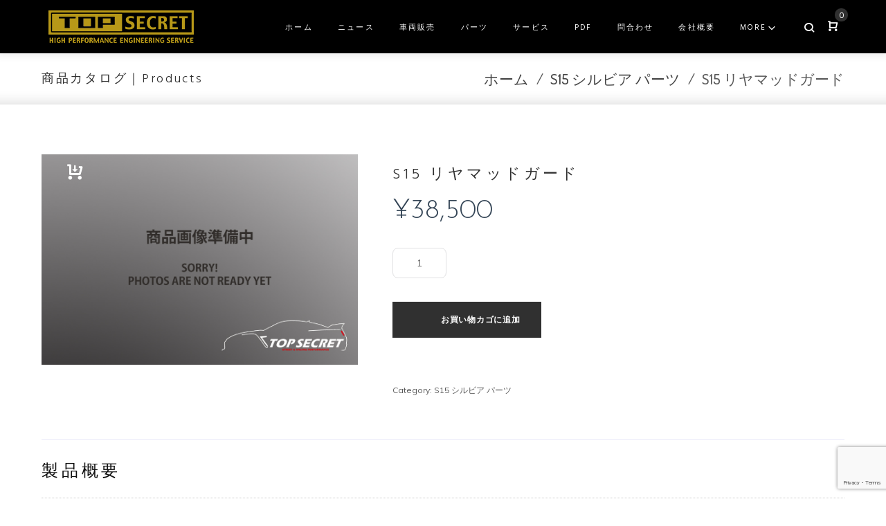

--- FILE ---
content_type: text/html; charset=UTF-8
request_url: https://topsecret-jpn.com/shop/s15-silvia/rear-mud-guard-s15/
body_size: 29671
content:
<!DOCTYPE html>
<html lang="ja">
<head>
<meta charset="UTF-8">
<link rel="profile" href="http://gmpg.org/xfn/11">
<link rel="pingback" href="https://topsecret-jpn.com/xmlrpc.php">

<meta name="viewport" content="width=device-width, initial-scale=1, maximum-scale=1, user-scalable=no" />
<title>S15 リヤマッドガード &#8211; TOPSECRET</title>
<meta name='robots' content='max-image-preview:large' />
<link rel='dns-prefetch' href='//www.google.com' />
<link rel='dns-prefetch' href='//cdnjs.cloudflare.com' />
<link rel='dns-prefetch' href='//fonts.googleapis.com' />
<link rel="alternate" type="application/rss+xml" title="TOPSECRET &raquo; フィード" href="https://topsecret-jpn.com/feed/" />
<link rel="alternate" type="application/rss+xml" title="TOPSECRET &raquo; コメントフィード" href="https://topsecret-jpn.com/comments/feed/" />
<script type="text/javascript">
/* <![CDATA[ */
window._wpemojiSettings = {"baseUrl":"https:\/\/s.w.org\/images\/core\/emoji\/15.0.3\/72x72\/","ext":".png","svgUrl":"https:\/\/s.w.org\/images\/core\/emoji\/15.0.3\/svg\/","svgExt":".svg","source":{"concatemoji":"https:\/\/topsecret-jpn.com\/wp-includes\/js\/wp-emoji-release.min.js?ver=6.5.7"}};
/*! This file is auto-generated */
!function(i,n){var o,s,e;function c(e){try{var t={supportTests:e,timestamp:(new Date).valueOf()};sessionStorage.setItem(o,JSON.stringify(t))}catch(e){}}function p(e,t,n){e.clearRect(0,0,e.canvas.width,e.canvas.height),e.fillText(t,0,0);var t=new Uint32Array(e.getImageData(0,0,e.canvas.width,e.canvas.height).data),r=(e.clearRect(0,0,e.canvas.width,e.canvas.height),e.fillText(n,0,0),new Uint32Array(e.getImageData(0,0,e.canvas.width,e.canvas.height).data));return t.every(function(e,t){return e===r[t]})}function u(e,t,n){switch(t){case"flag":return n(e,"\ud83c\udff3\ufe0f\u200d\u26a7\ufe0f","\ud83c\udff3\ufe0f\u200b\u26a7\ufe0f")?!1:!n(e,"\ud83c\uddfa\ud83c\uddf3","\ud83c\uddfa\u200b\ud83c\uddf3")&&!n(e,"\ud83c\udff4\udb40\udc67\udb40\udc62\udb40\udc65\udb40\udc6e\udb40\udc67\udb40\udc7f","\ud83c\udff4\u200b\udb40\udc67\u200b\udb40\udc62\u200b\udb40\udc65\u200b\udb40\udc6e\u200b\udb40\udc67\u200b\udb40\udc7f");case"emoji":return!n(e,"\ud83d\udc26\u200d\u2b1b","\ud83d\udc26\u200b\u2b1b")}return!1}function f(e,t,n){var r="undefined"!=typeof WorkerGlobalScope&&self instanceof WorkerGlobalScope?new OffscreenCanvas(300,150):i.createElement("canvas"),a=r.getContext("2d",{willReadFrequently:!0}),o=(a.textBaseline="top",a.font="600 32px Arial",{});return e.forEach(function(e){o[e]=t(a,e,n)}),o}function t(e){var t=i.createElement("script");t.src=e,t.defer=!0,i.head.appendChild(t)}"undefined"!=typeof Promise&&(o="wpEmojiSettingsSupports",s=["flag","emoji"],n.supports={everything:!0,everythingExceptFlag:!0},e=new Promise(function(e){i.addEventListener("DOMContentLoaded",e,{once:!0})}),new Promise(function(t){var n=function(){try{var e=JSON.parse(sessionStorage.getItem(o));if("object"==typeof e&&"number"==typeof e.timestamp&&(new Date).valueOf()<e.timestamp+604800&&"object"==typeof e.supportTests)return e.supportTests}catch(e){}return null}();if(!n){if("undefined"!=typeof Worker&&"undefined"!=typeof OffscreenCanvas&&"undefined"!=typeof URL&&URL.createObjectURL&&"undefined"!=typeof Blob)try{var e="postMessage("+f.toString()+"("+[JSON.stringify(s),u.toString(),p.toString()].join(",")+"));",r=new Blob([e],{type:"text/javascript"}),a=new Worker(URL.createObjectURL(r),{name:"wpTestEmojiSupports"});return void(a.onmessage=function(e){c(n=e.data),a.terminate(),t(n)})}catch(e){}c(n=f(s,u,p))}t(n)}).then(function(e){for(var t in e)n.supports[t]=e[t],n.supports.everything=n.supports.everything&&n.supports[t],"flag"!==t&&(n.supports.everythingExceptFlag=n.supports.everythingExceptFlag&&n.supports[t]);n.supports.everythingExceptFlag=n.supports.everythingExceptFlag&&!n.supports.flag,n.DOMReady=!1,n.readyCallback=function(){n.DOMReady=!0}}).then(function(){return e}).then(function(){var e;n.supports.everything||(n.readyCallback(),(e=n.source||{}).concatemoji?t(e.concatemoji):e.wpemoji&&e.twemoji&&(t(e.twemoji),t(e.wpemoji)))}))}((window,document),window._wpemojiSettings);
/* ]]> */
</script>
<link rel='stylesheet' id='sbi_styles-css' href='https://topsecret-jpn.com/wp-content/plugins/instagram-feed/css/sbi-styles.min.css?ver=6.3.1' type='text/css' media='all' />
<link rel='stylesheet' id='cherry-testi-swiper-css' href='https://topsecret-jpn.com/wp-content/plugins/cherry-testi/includes/swiper/css/swiper.min.css?ver=4.3.5' type='text/css' media='all' />
<link rel='stylesheet' id='cherry-testi-css' href='https://topsecret-jpn.com/wp-content/plugins/cherry-testi/public/assets/css/style.css?ver=1.1.2' type='text/css' media='all' />
<link rel='stylesheet' id='tm-woocommerce-package-css' href='https://topsecret-jpn.com/wp-content/plugins/tm-woocommerce-package/assets/css/tm-woocommerce-package.css?ver=1.3.6' type='text/css' media='all' />
<link rel='stylesheet' id='jquery-rd-material-tabs-css' href='https://topsecret-jpn.com/wp-content/plugins/tm-woocommerce-package/assets/css/rd-material-tabs.css?ver=1.0.0' type='text/css' media='all' />
<link rel='stylesheet' id='jquery-swiper-css' href='//cdnjs.cloudflare.com/ajax/libs/Swiper/3.4.2/css/swiper.min.css?ver=3.4.2' type='text/css' media='all' />
<style id='wp-emoji-styles-inline-css' type='text/css'>

	img.wp-smiley, img.emoji {
		display: inline !important;
		border: none !important;
		box-shadow: none !important;
		height: 1em !important;
		width: 1em !important;
		margin: 0 0.07em !important;
		vertical-align: -0.1em !important;
		background: none !important;
		padding: 0 !important;
	}
</style>
<link rel='stylesheet' id='wp-block-library-css' href='https://topsecret-jpn.com/wp-includes/css/dist/block-library/style.min.css?ver=6.5.7' type='text/css' media='all' />
<style id='classic-theme-styles-inline-css' type='text/css'>
/*! This file is auto-generated */
.wp-block-button__link{color:#fff;background-color:#32373c;border-radius:9999px;box-shadow:none;text-decoration:none;padding:calc(.667em + 2px) calc(1.333em + 2px);font-size:1.125em}.wp-block-file__button{background:#32373c;color:#fff;text-decoration:none}
</style>
<style id='global-styles-inline-css' type='text/css'>
body{--wp--preset--color--black: #000000;--wp--preset--color--cyan-bluish-gray: #abb8c3;--wp--preset--color--white: #ffffff;--wp--preset--color--pale-pink: #f78da7;--wp--preset--color--vivid-red: #cf2e2e;--wp--preset--color--luminous-vivid-orange: #ff6900;--wp--preset--color--luminous-vivid-amber: #fcb900;--wp--preset--color--light-green-cyan: #7bdcb5;--wp--preset--color--vivid-green-cyan: #00d084;--wp--preset--color--pale-cyan-blue: #8ed1fc;--wp--preset--color--vivid-cyan-blue: #0693e3;--wp--preset--color--vivid-purple: #9b51e0;--wp--preset--gradient--vivid-cyan-blue-to-vivid-purple: linear-gradient(135deg,rgba(6,147,227,1) 0%,rgb(155,81,224) 100%);--wp--preset--gradient--light-green-cyan-to-vivid-green-cyan: linear-gradient(135deg,rgb(122,220,180) 0%,rgb(0,208,130) 100%);--wp--preset--gradient--luminous-vivid-amber-to-luminous-vivid-orange: linear-gradient(135deg,rgba(252,185,0,1) 0%,rgba(255,105,0,1) 100%);--wp--preset--gradient--luminous-vivid-orange-to-vivid-red: linear-gradient(135deg,rgba(255,105,0,1) 0%,rgb(207,46,46) 100%);--wp--preset--gradient--very-light-gray-to-cyan-bluish-gray: linear-gradient(135deg,rgb(238,238,238) 0%,rgb(169,184,195) 100%);--wp--preset--gradient--cool-to-warm-spectrum: linear-gradient(135deg,rgb(74,234,220) 0%,rgb(151,120,209) 20%,rgb(207,42,186) 40%,rgb(238,44,130) 60%,rgb(251,105,98) 80%,rgb(254,248,76) 100%);--wp--preset--gradient--blush-light-purple: linear-gradient(135deg,rgb(255,206,236) 0%,rgb(152,150,240) 100%);--wp--preset--gradient--blush-bordeaux: linear-gradient(135deg,rgb(254,205,165) 0%,rgb(254,45,45) 50%,rgb(107,0,62) 100%);--wp--preset--gradient--luminous-dusk: linear-gradient(135deg,rgb(255,203,112) 0%,rgb(199,81,192) 50%,rgb(65,88,208) 100%);--wp--preset--gradient--pale-ocean: linear-gradient(135deg,rgb(255,245,203) 0%,rgb(182,227,212) 50%,rgb(51,167,181) 100%);--wp--preset--gradient--electric-grass: linear-gradient(135deg,rgb(202,248,128) 0%,rgb(113,206,126) 100%);--wp--preset--gradient--midnight: linear-gradient(135deg,rgb(2,3,129) 0%,rgb(40,116,252) 100%);--wp--preset--font-size--small: 13px;--wp--preset--font-size--medium: 20px;--wp--preset--font-size--large: 36px;--wp--preset--font-size--x-large: 42px;--wp--preset--spacing--20: 0.44rem;--wp--preset--spacing--30: 0.67rem;--wp--preset--spacing--40: 1rem;--wp--preset--spacing--50: 1.5rem;--wp--preset--spacing--60: 2.25rem;--wp--preset--spacing--70: 3.38rem;--wp--preset--spacing--80: 5.06rem;--wp--preset--shadow--natural: 6px 6px 9px rgba(0, 0, 0, 0.2);--wp--preset--shadow--deep: 12px 12px 50px rgba(0, 0, 0, 0.4);--wp--preset--shadow--sharp: 6px 6px 0px rgba(0, 0, 0, 0.2);--wp--preset--shadow--outlined: 6px 6px 0px -3px rgba(255, 255, 255, 1), 6px 6px rgba(0, 0, 0, 1);--wp--preset--shadow--crisp: 6px 6px 0px rgba(0, 0, 0, 1);}:where(.is-layout-flex){gap: 0.5em;}:where(.is-layout-grid){gap: 0.5em;}body .is-layout-flex{display: flex;}body .is-layout-flex{flex-wrap: wrap;align-items: center;}body .is-layout-flex > *{margin: 0;}body .is-layout-grid{display: grid;}body .is-layout-grid > *{margin: 0;}:where(.wp-block-columns.is-layout-flex){gap: 2em;}:where(.wp-block-columns.is-layout-grid){gap: 2em;}:where(.wp-block-post-template.is-layout-flex){gap: 1.25em;}:where(.wp-block-post-template.is-layout-grid){gap: 1.25em;}.has-black-color{color: var(--wp--preset--color--black) !important;}.has-cyan-bluish-gray-color{color: var(--wp--preset--color--cyan-bluish-gray) !important;}.has-white-color{color: var(--wp--preset--color--white) !important;}.has-pale-pink-color{color: var(--wp--preset--color--pale-pink) !important;}.has-vivid-red-color{color: var(--wp--preset--color--vivid-red) !important;}.has-luminous-vivid-orange-color{color: var(--wp--preset--color--luminous-vivid-orange) !important;}.has-luminous-vivid-amber-color{color: var(--wp--preset--color--luminous-vivid-amber) !important;}.has-light-green-cyan-color{color: var(--wp--preset--color--light-green-cyan) !important;}.has-vivid-green-cyan-color{color: var(--wp--preset--color--vivid-green-cyan) !important;}.has-pale-cyan-blue-color{color: var(--wp--preset--color--pale-cyan-blue) !important;}.has-vivid-cyan-blue-color{color: var(--wp--preset--color--vivid-cyan-blue) !important;}.has-vivid-purple-color{color: var(--wp--preset--color--vivid-purple) !important;}.has-black-background-color{background-color: var(--wp--preset--color--black) !important;}.has-cyan-bluish-gray-background-color{background-color: var(--wp--preset--color--cyan-bluish-gray) !important;}.has-white-background-color{background-color: var(--wp--preset--color--white) !important;}.has-pale-pink-background-color{background-color: var(--wp--preset--color--pale-pink) !important;}.has-vivid-red-background-color{background-color: var(--wp--preset--color--vivid-red) !important;}.has-luminous-vivid-orange-background-color{background-color: var(--wp--preset--color--luminous-vivid-orange) !important;}.has-luminous-vivid-amber-background-color{background-color: var(--wp--preset--color--luminous-vivid-amber) !important;}.has-light-green-cyan-background-color{background-color: var(--wp--preset--color--light-green-cyan) !important;}.has-vivid-green-cyan-background-color{background-color: var(--wp--preset--color--vivid-green-cyan) !important;}.has-pale-cyan-blue-background-color{background-color: var(--wp--preset--color--pale-cyan-blue) !important;}.has-vivid-cyan-blue-background-color{background-color: var(--wp--preset--color--vivid-cyan-blue) !important;}.has-vivid-purple-background-color{background-color: var(--wp--preset--color--vivid-purple) !important;}.has-black-border-color{border-color: var(--wp--preset--color--black) !important;}.has-cyan-bluish-gray-border-color{border-color: var(--wp--preset--color--cyan-bluish-gray) !important;}.has-white-border-color{border-color: var(--wp--preset--color--white) !important;}.has-pale-pink-border-color{border-color: var(--wp--preset--color--pale-pink) !important;}.has-vivid-red-border-color{border-color: var(--wp--preset--color--vivid-red) !important;}.has-luminous-vivid-orange-border-color{border-color: var(--wp--preset--color--luminous-vivid-orange) !important;}.has-luminous-vivid-amber-border-color{border-color: var(--wp--preset--color--luminous-vivid-amber) !important;}.has-light-green-cyan-border-color{border-color: var(--wp--preset--color--light-green-cyan) !important;}.has-vivid-green-cyan-border-color{border-color: var(--wp--preset--color--vivid-green-cyan) !important;}.has-pale-cyan-blue-border-color{border-color: var(--wp--preset--color--pale-cyan-blue) !important;}.has-vivid-cyan-blue-border-color{border-color: var(--wp--preset--color--vivid-cyan-blue) !important;}.has-vivid-purple-border-color{border-color: var(--wp--preset--color--vivid-purple) !important;}.has-vivid-cyan-blue-to-vivid-purple-gradient-background{background: var(--wp--preset--gradient--vivid-cyan-blue-to-vivid-purple) !important;}.has-light-green-cyan-to-vivid-green-cyan-gradient-background{background: var(--wp--preset--gradient--light-green-cyan-to-vivid-green-cyan) !important;}.has-luminous-vivid-amber-to-luminous-vivid-orange-gradient-background{background: var(--wp--preset--gradient--luminous-vivid-amber-to-luminous-vivid-orange) !important;}.has-luminous-vivid-orange-to-vivid-red-gradient-background{background: var(--wp--preset--gradient--luminous-vivid-orange-to-vivid-red) !important;}.has-very-light-gray-to-cyan-bluish-gray-gradient-background{background: var(--wp--preset--gradient--very-light-gray-to-cyan-bluish-gray) !important;}.has-cool-to-warm-spectrum-gradient-background{background: var(--wp--preset--gradient--cool-to-warm-spectrum) !important;}.has-blush-light-purple-gradient-background{background: var(--wp--preset--gradient--blush-light-purple) !important;}.has-blush-bordeaux-gradient-background{background: var(--wp--preset--gradient--blush-bordeaux) !important;}.has-luminous-dusk-gradient-background{background: var(--wp--preset--gradient--luminous-dusk) !important;}.has-pale-ocean-gradient-background{background: var(--wp--preset--gradient--pale-ocean) !important;}.has-electric-grass-gradient-background{background: var(--wp--preset--gradient--electric-grass) !important;}.has-midnight-gradient-background{background: var(--wp--preset--gradient--midnight) !important;}.has-small-font-size{font-size: var(--wp--preset--font-size--small) !important;}.has-medium-font-size{font-size: var(--wp--preset--font-size--medium) !important;}.has-large-font-size{font-size: var(--wp--preset--font-size--large) !important;}.has-x-large-font-size{font-size: var(--wp--preset--font-size--x-large) !important;}
.wp-block-navigation a:where(:not(.wp-element-button)){color: inherit;}
:where(.wp-block-post-template.is-layout-flex){gap: 1.25em;}:where(.wp-block-post-template.is-layout-grid){gap: 1.25em;}
:where(.wp-block-columns.is-layout-flex){gap: 2em;}:where(.wp-block-columns.is-layout-grid){gap: 2em;}
.wp-block-pullquote{font-size: 1.5em;line-height: 1.6;}
</style>
<link rel='stylesheet' id='cherry-services-css' href='https://topsecret-jpn.com/wp-content/plugins/cherry-services-list/public/assets/css/cherry-services.css?ver=1.4.6' type='text/css' media='all' />
<link rel='stylesheet' id='cherry-services-theme-css' href='https://topsecret-jpn.com/wp-content/plugins/cherry-services-list/public/assets/css/cherry-services-theme.css?ver=1.4.6' type='text/css' media='all' />
<link rel='stylesheet' id='font-awesome-css' href='https://topsecret-jpn.com/wp-content/plugins/elementor/assets/lib/font-awesome/css/font-awesome.min.css?ver=4.7.0' type='text/css' media='all' />
<link rel='stylesheet' id='contact-form-7-css' href='https://topsecret-jpn.com/wp-content/plugins/contact-form-7/includes/css/styles.css?ver=5.1.1' type='text/css' media='all' />
<link rel='stylesheet' id='woocommerce-layout-css' href='https://topsecret-jpn.com/wp-content/plugins/woocommerce/assets/css/woocommerce-layout.css?ver=8.8.6' type='text/css' media='all' />
<link rel='stylesheet' id='woocommerce-smallscreen-css' href='https://topsecret-jpn.com/wp-content/plugins/woocommerce/assets/css/woocommerce-smallscreen.css?ver=8.8.6' type='text/css' media='only screen and (max-width: 768px)' />
<link rel='stylesheet' id='woocommerce-general-css' href='https://topsecret-jpn.com/wp-content/plugins/woocommerce/assets/css/woocommerce.css?ver=8.8.6' type='text/css' media='all' />
<style id='woocommerce-inline-inline-css' type='text/css'>
.woocommerce form .form-row .required { visibility: visible; }
</style>
<link rel='stylesheet' id='tm-pg-font-awesome-css' href='https://topsecret-jpn.com/wp-content/plugins/tm-photo-gallery/media/css/frontend/font-awesome.min.css' type='text/css' media='all' />
<link rel='stylesheet' id='tm-pg-material-icons-css' href='https://topsecret-jpn.com/wp-content/plugins/tm-photo-gallery/media/css/material-icons.css' type='text/css' media='all' />
<link rel='stylesheet' id='tm-pg-fontello-css' href='https://topsecret-jpn.com/wp-content/plugins/tm-photo-gallery/media/css/frontend/fontello.css' type='text/css' media='all' />
<link rel='stylesheet' id='tm-pg-lightgallery-css' href='https://topsecret-jpn.com/wp-content/plugins/tm-photo-gallery/media/css/frontend/lightgallery.css' type='text/css' media='all' />
<link rel='stylesheet' id='tm-pg-style-frontend-css' href='https://topsecret-jpn.com/wp-content/plugins/tm-photo-gallery/media/css/frontend/style-frontend.css' type='text/css' media='all' />
<link rel='stylesheet' id='tm-pg-grid-css' href='https://topsecret-jpn.com/wp-content/plugins/tm-photo-gallery/media/css/frontend/grid.css' type='text/css' media='all' />
<link rel='stylesheet' id='wc-gateway-linepay-smart-payment-buttons-css' href='https://topsecret-jpn.com/wp-content/plugins/woocommerce-for-japan/assets/css/linepay_button.css?ver=6.5.7' type='text/css' media='all' />
<link rel='stylesheet' id='slider-pro-css' href='https://topsecret-jpn.com/wp-content/plugins/cherry-projects/public/assets/css/slider-pro.min.css?ver=1.2.4' type='text/css' media='all' />
<link rel='stylesheet' id='dashicons-css' href='https://topsecret-jpn.com/wp-includes/css/dashicons.min.css?ver=6.5.7' type='text/css' media='all' />
<link rel='stylesheet' id='magnific-popup-css' href='https://topsecret-jpn.com/wp-content/themes/meltony/assets/css/magnific-popup.min.css?ver=1.1.0' type='text/css' media='all' />
<link rel='stylesheet' id='cherry-projects-styles-css' href='https://topsecret-jpn.com/wp-content/plugins/cherry-projects/public/assets/css/styles.css?ver=1.2.15' type='text/css' media='all' />
<link rel='stylesheet' id='cherry-google-fonts-meltony-css' href='//fonts.googleapis.com/css?family=Muli%3A400%7CJosefin+Sans%3A300%2C600%7CHind%3A300%2C400%7CRaleway%3A700%7CLibre+Franklin%3A600%7CDosis%3A500&#038;subset=latin&#038;ver=6.5.7' type='text/css' media='all' />
<link rel='stylesheet' id='cherry-handler-css-css' href='https://topsecret-jpn.com/wp-content/plugins/cherry-projects/cherry-framework/modules/cherry-handler/assets/css/cherry-handler-styles.min.css?ver=1.5.11' type='text/css' media='all' />
<link rel='stylesheet' id='jet-elements-css' href='https://topsecret-jpn.com/wp-content/plugins/jet-elements/assets/css/jet-elements.css?ver=1.15.3' type='text/css' media='all' />
<link rel='stylesheet' id='jet-elements-skin-css' href='https://topsecret-jpn.com/wp-content/plugins/jet-elements/assets/css/jet-elements-skin.css?ver=1.15.3' type='text/css' media='all' />
<link rel='stylesheet' id='tm-wc-ajax-filters-widget-css' href='https://topsecret-jpn.com/wp-content/plugins/tm-woocommerce-ajax-filters/assets/css/tm-wc-ajax-filters-widget.css?ver=6.5.7' type='text/css' media='all' />
<link rel='stylesheet' id='tm-mega-menu-css' href='https://topsecret-jpn.com/wp-content/plugins/tm-mega-menu/public/assets/css/style.css?ver=1.1.4' type='text/css' media='all' />
<style id='tm-mega-menu-inline-css' type='text/css'>
.sub-menu {transition-duration: 300ms;}
</style>
<link rel='stylesheet' id='wp-my-instagram-css' href='https://topsecret-jpn.com/wp-content/plugins/wp-my-instagram/css/style.css?ver=1.0' type='text/css' media='all' />
<link rel='stylesheet' id='cherry-team-css' href='https://topsecret-jpn.com/wp-content/plugins/cherry-team-members/public/assets/css/cherry-team.css?ver=1.4.5' type='text/css' media='all' />
<link rel='stylesheet' id='cherry-team-grid-css' href='https://topsecret-jpn.com/wp-content/plugins/cherry-team-members/public/assets/css/cherry-team-grid.css?ver=1.4.5' type='text/css' media='all' />
<link rel='stylesheet' id='nucleo-mini-css' href='https://topsecret-jpn.com/wp-content/themes/meltony/assets/css/nucleo-mini.css?ver=1.0.0' type='text/css' media='all' />
<link rel='stylesheet' id='nucleo-outline-css' href='https://topsecret-jpn.com/wp-content/themes/meltony/assets/css/nucleo-outline.css?ver=1.0.0' type='text/css' media='all' />
<link rel='stylesheet' id='mercury-css' href='https://topsecret-jpn.com/wp-content/themes/meltony/assets/css/mercury.css?ver=1.0.0' type='text/css' media='all' />
<link rel='stylesheet' id='thin-css' href='https://topsecret-jpn.com/wp-content/themes/meltony/assets/css/thin.css?ver=1.0.0' type='text/css' media='all' />
<link rel='stylesheet' id='meltony-theme-style-css' href='https://topsecret-jpn.com/wp-content/themes/meltony/style.css?ver=1.0.0' type='text/css' media='all' />
<style id='meltony-theme-style-inline-css' type='text/css'>
/* #Typography */body {font-style: normal;font-weight: 400;font-size: 14px;line-height: 1.75;font-family: Muli, sans-serif;letter-spacing: 0em;text-align: left;color: #595959;}h1,.h1-style {font-style: normal;font-weight: 300;font-size: 20px;line-height: 1.2;font-family: 'Josefin Sans', sans-serif;letter-spacing: 0.27em;text-align: inherit;color: #303030;}h2,.h2-style {font-style: normal;font-weight: 600;font-size: 21px;line-height: 1.2;font-family: 'Josefin Sans', sans-serif;letter-spacing: 0.2em;text-align: inherit;color: #101010;}h3,.h3-style {font-style: normal;font-weight: 300;font-size: 21px;line-height: 1.5;font-family: Hind, sans-serif;letter-spacing: 0.38em;text-align: inherit;color: #303030;}h4,.h4-style {font-style: normal;font-weight: 300;font-size: 16px;line-height: 1.4;font-family: Hind, sans-serif;letter-spacing: 0.2em;text-align: inherit;color: #303030;}h5,.h5-style {font-style: normal;font-weight: 300;font-size: 15px;line-height: 1.4;font-family: Hind, sans-serif;letter-spacing: 0.15em;text-align: inherit;color: #303030;}h6,.h6-style {font-style: normal;font-weight: 700;font-size: 11px;line-height: 1.5;font-family: Raleway, sans-serif;letter-spacing: 0.24em;text-align: inherit;color: #303030;}@media (min-width: 992px) {h1,.h1-style { font-size: 40px; }h2,.h2-style { font-size: 35px; }h3,.h3-style { font-size: 32px; }h4,.h4-style { font-size: 22px; }h5,.h5-style { font-size: 18px; }h6,.h6-style { font-size: 12px; }}a,h1 a:hover,h2 a:hover,h3 a:hover,h4 a:hover,h5 a:hover,h6 a:hover,.not-found .page-title { color: #999999; }a:hover { color: #444444; }/* #Invert Color Scheme */.invert { color: #ffffff; }.invert h1 { color: #ffffff; }.invert h2 { color: #ffffff; }.invert h3 { color: #ffffff; }.invert h4 { color: #ffffff; }.invert h5 { color: #ffffff; }.invert h6 { color: #ffffff; }.invert a { color: #ffffff; }.invert a:hover { color: #ffffff; }.invert.invert_primary a:hover {color: #999999;}.text-accent-1 { color: #303030; }.invert .text-accent-1 { color: #ffffff;}.text-accent-2 { color: #334455; }.invert .text-accent-2 { color: #ffffff; }.text-accent-3 { color: #838383; }.invert .text-accent-3 { color: #ffffff; }/* #Layout */@media (min-width: 1200px) {.site .container {max-width: 1200px;}}/* #404 */body.error404 .site-content_wrap {background-color: #0a7d56;background-repeat: no-repeat;background-position: center top;background-attachment: scroll;}.breadcrumbs__item-link {color: #444444;}.breadcrumbs__item-link:hover {color: #999999;}/*Dynamic styles for Woo-elements */header .woocommerce-currency-switcher-form ul.dd-options {background-color: #000000;}/* * Woo-elements * Listing line Products */.products .product h3,.tm-categories-carousel-widget-container h3,.products .product-category h3,.tm-woowishlist-widget-product h3,.tm-woocompare-widget-product h3,.woocommerce.widget_products>ul .product-title,.woocommerce.widget_recent_reviews>ul .product-title,.woocommerce.widget_recently_viewed_products>ul .product-title,.woocommerce.widget_top_rated_products>ul .product-title {font-style: normal;font-weight: 700;font-size: 14px;line-height: 1.75;font-family: Muli, sans-serif;letter-spacing: 0em;text-align: left;color: #595959;}.tm_banners_grid_widget_banner_title {font-style: normal;font-weight: 300;font-size: 32px;line-height: 1.5;font-family: Raleway, sans-serif;letter-spacing: 0.38em;text-align: inherit;color: #303030;}.products .product-category .title_count_block>span,.tm-categories-carousel-widget-container .tm-categories-carousel-widget-wrapper .title_count_block>span {color: #595959;}.products .product-category>a h3:hover,.tm-categories-carousel-widget-container h3:hover,.products .product-category>a .title_count_block>span:hover,.tm-categories-carousel-widget-container .tm-categories-carousel-widget-wrapper .title_count_block>span:hover {color: #303030;}.products .product.product-list h3,.related h4,.woocommerce .page-title,.woocommerce-checkout h3,.woocommerce-checkout .woocommerce-info,.woocommerce-checkout-payment .payment_methods li label,.woocommerce-checkout h2,.tm_custom_menu_widget h3 {font-style: normal;font-weight: 300;font-size: 18px;line-height: 1.4;font-family: Hind, sans-serif;letter-spacing: 0.15em;text-align: inherit;color: #303030;}/* * Woo-elements * Woocommerce carousel-category-products */.tm-categories-carousel-widget-container .swiper-button-next,.tm-categories-carousel-widget-container .swiper-button-prev,.woocommerce .tablesaw-bar .tablesaw-advance a.tablesaw-nav-btn,.woocommerce-product-search label i {color: rgb(153,153,153);}.tm-categories-carousel-widget-container .swiper-button-next:hover,.tm-categories-carousel-widget-container .swiper-button-prev:hover,.woocommerce .tablesaw-bar .tablesaw-advance a.tablesaw-nav-btn:hover {color: #334455;}.woocommerce .swiper-container-horizontal>.swiper-pagination-bullets .swiper-pagination-bullet {background-color: #334455;}.woocommerce .swiper-container-horizontal>.swiper-pagination-bullets .swiper-pagination-bullet-active,.woocommerce .swiper-container-horizontal>.swiper-pagination-bullets .swiper-pagination-bullet:hover,.site-header-cart .cart-contents .count {background-color: #303030;}.tm_about_store_widget span {font-style: normal;font-weight: 300;font-size: 22px;line-height: 1.4;font-family: Hind, sans-serif;letter-spacing: 0.2em;}.tm_about_store_widget {color: #ffffff;}/* * Woo-elements * Woocommerce price styles */.woocommerce .products .product .price,.woocommerce div.product span.price,.woocommerce div.product p.price,.cart_list li .quantity .amount,.woocommerce-cart .woocommerce .amount,.woocommerce-checkout .woocommerce .amount,.widget .woocs_price_code ins,.price {color: #334455;font-family: 'Josefin Sans', sans-serif;}/* * Woo-elements * Woocommerce product widgets */.woocommerce.widget .product-title,.woocommerce.widget .product-title a,.woocommerce ul.cart_list li>a,.woocommerce ul.product_list_widget li>a {font-style: normal;font-weight: 700;font-size: 10px;line-height: 1.365;font-family: Raleway, sans-serif;color: #303030;}.woocommerce.widget .product-title a:hover,.woocommerce ul.cart_list li>a:hover,.woocommerce ul.product_list_widget li>a:hover {color: #334455;}/* Styles for product-categories */.woocommerce>ul>li .product-widget-categories,.woocommerce>ul>li .product-widget-categories a,.woocommerce>ul span.reviewer,.woocommerce.widget_shopping_cart .total span,.woocommerce .widget_layered_nav ul li {color: #595959;}.woocommerce>ul>li .product-widget-categories a:hover,.woocommerce.widget_shopping_cart .total strong,.woocommerce.widget_shopping_cart ul.cart_list>li dl dt {color: #334455;}.invert .site-header-cart .shopping_cart-dropdown-wrap .shopping_cart-header>* {color: #303030;}.invert .woocommerce.widget_shopping_cart .cart_list li.empty {color: #595959;}/* * Woo-elements * Compare and wishlist buttons */.woocommerce .tm-woocompare-button,.woocommerce .tm-woowishlist-button {border-color: rgb(153,153,153);}.woocommerce .tm-woocompare-button::after,.woocommerce .tm-woowishlist-button::after {color: #334455;}.woocommerce .tm-woocompare-button:hover::after,.woocommerce .tm-woowishlist-button:hover::after {color: #ffffff;}.woocommerce .tm-woocompare-button:hover,.woocommerce .tm-woowishlist-button:hover {border-color: #303030;}.woocommerce button.button.btn {color: #334455;}.woocommerce button.button.btn:hover {color: #ffffff;background-color: #334455;}/* * Woo-elements * Sale-timer styles */.tm-products-sale-end-date span {background-color: #303030;color: #ffffff;}/* * Woo-elements * Styles for tags and categories list -- loop product */.product-categories li,.product-categories li a,.product-widget-tags li,.product-widget-tags li a {color: #595959;}.product-categories li a:hover,.product-widget-tags li a:hover,.widget.widget_product_categories .product-categories li,.widget.widget_product_categories .product-categories li a {color: #334455;}.widget.widget_product_categories .product-categories li a:hover,.widget.widget_product_categories .product-categories li.current-cat a {color: #334455;}.woocommerce .widget_price_filter .price_slider_amount .button {color: #334455;}.woocommerce .widget_price_filter .price_slider_amount .button:hover {background-color: #303030;border-color: #303030;color: #ffffff;}/* * Woo-elements * Buttons woo styles */.woocommerce #respond input#submit,.woocommerce a.button,.woocommerce button.button,.woocommerce button.button.tm-woocompare-empty,.woocommerce input.button,.woocommerce #respond input#submit.alt,.woocommerce a.button.alt,.woocommerce button.button.alt,.woocommerce input.button.alt,.woocommerce a.button.add_to_cart_button.loading:hover,.woocommerce button.button.btn.tm-wc-ajax-load-more-button {background-color: #303030;color: #ffffff;}.woocommerce a.button.alt {color: #303030;}.woocommerce a.button.alt.wc-forward {color: #ffffff;}.woocommerce a.button.product_type_variable {color: #334455;}.woocommerce a.button.product_type_variable:after {color: #595959;}.woocommerce #respond input#submit:hover,.woocommerce a.button:hover,.woocommerce button.button:hover,.woocommerce button.button.tm-woocompare-empty:hover,.woocommerce input.button:hover,.woocommerce #respond input#submit.alt:hover,.woocommerce a.button.alt:hover,.woocommerce button.button.alt:hover,.woocommerce input.button.alt:hover,.woocommerce button.button.btn.tm-wc-ajax-load-more-button:hover {background-color: #334455;color: #ffffff;}.woocommerce a.button.tm-woowishlist-page-button {color: #303030;}.woocommerce a.button.tm-woowishlist-page-button:hover {color: #334455;}.woocommerce a.button.alt:hover {color: #334455;}.woocommerce a.button.alt.wc-forward:hover {color: #ffffff;}.woocommerce a.button.product_type_variable:hover:after {color: #ffffff;}/*disable button syles*/.woocommerce #respond input#submit.alt.disabled,.woocommerce #respond input#submit.alt.disabled:hover,.woocommerce #respond input#submit.alt:disabled,.woocommerce #respond input#submit.alt:disabled:hover,.woocommerce #respond input#submit.alt:disabled[disabled],.woocommerce #respond input#submit.alt:disabled[disabled]:hover,.woocommerce a.button.alt.disabled,.woocommerce a.button.alt.disabled:hover,.woocommerce a.button.alt:disabled,.woocommerce a.button.alt:disabled:hover,.woocommerce a.button.alt:disabled[disabled],.woocommerce a.button.alt:disabled[disabled]:hover,.woocommerce button.button.alt.disabled,.woocommerce button.button.alt.disabled:hover,.woocommerce button.button.alt:disabled,.woocommerce button.button.alt:disabled:hover,.woocommerce button.button.alt:disabled[disabled],.woocommerce button.button.alt:disabled[disabled]:hover,.woocommerce input.button.alt.disabled,.woocommerce input.button.alt.disabled:hover,.woocommerce input.button.alt:disabled,.woocommerce input.button.alt:disabled:hover,.woocommerce input.button:disabled,.woocommerce input.button:disabled[disabled],.woocommerce input.button:disabled:hover,.woocommerce input.button:disabled[disabled]:hover,.woocommerce input.button.alt:disabled[disabled],.woocommerce input.button.alt:disabled[disabled]:hover,.woocommerce-cart table.cart input.header-btn:disabled {background-color: rgb(23,23,23);color: #ffffff;}/* * Woo-elements * Woo-Badge styles */.woocommerce span.featured,.woocommerce span.onsale,.woocommerce span.new {color: #ffffff;}.woocommerce span.onsale {background-color: #ff596d;}.woocommerce span.featured {background-color: #ffc045;}.woocommerce span.new {background-color: #000000;}/* * Woo-elements * Grid-list toggle buttons */.tm-woo-grid-list-toggle-button .tm-woo-grid-list-toggler {color: #334455;}.tm-wc-ajax-products-wrapper .tm-woo-grid-list-toggle-button-wrapper .tm-woo-grid-list-toggle-button .tm-woo-grid-list-toggler.disabled,.tm-wc-ajax-products-wrapper .tm-woo-grid-list-toggle-button-wrapper .tm-woo-grid-list-toggle-button .tm-woo-grid-list-toggler:hover {color: #303030;}/* * Woo-elements * Single-product styles */.single-product div.product h1.product_title {font-style: normal;font-weight: 300;font-size: 22px;line-height: 1.4;font-family: Hind, sans-serif;letter-spacing: 0.2em;text-align: inherit;color: #303030;}.woocommerce.single-product #content div.product .product_meta,.woocommerce-currency-switcher-form .dd-container .dd-selected label,.woocommerce.single-product #content div.product .product_meta a {color: #595959;}.woocommerce.single-product #content div.product .product_meta a:hover {color: #334455;}.woocommerce table.shop_attributes th {color: #303030;}/* * Woo-elements * SmartBox widget */.tm-products-smart-box-widget__rd-material-tabs .product h3 {font-family: Muli, sans-serif;font-style: normal;font-weight: 400;font-size: 14px;line-height: 1.75;letter-spacing: 0em;}.rd-material-tab.rd-material-tab-active a,.tm_custom_menu_widget .menu li a,.tm-products-smart-box-widget__rd-material-tabs .product h3:hover,.widget.tm_products_smart_box_widget .rd-material-tabs__list .rd-material-tab a:hover,.widget.tm_products_smart_box_widget .rd-material-tabs__list .rd-material-tab a:hover:before,.widget.tm_products_smart_box_widget .rd-material-tabs__list .rd-material-tab.rd-material-tab-active a,.widget.tm_products_smart_box_widget .rd-material-tabs__list .rd-material-tab.rd-material-tab-active a:before {color: #303030;}.tm_custom_menu_widget .menu li a:hover,.widget.tm_products_smart_box_widget .rd-material-tabs__list .rd-material-tab a,.widget.tm_products_smart_box_widget .rd-material-tabs__list .rd-material-tab a:before {color: #334455;}.tm-products-smart-box-widget__rd-material-tabs .product span.price:hover,.tm-products-smart-box-widget__rd-material-tabs .product span.price:hover ins,.tm-products-smart-box-widget__rd-material-tabs .product span.price:hover del {color: #595959;}.tm-products-smart-box-widget__rd-material-tabs .product .price del .amount {font-size: 12px;}.tm-products-smart-box-widget__rd-material-tabs .product .price del .amount,.tm-products-smart-box-widget__rd-material-tabs .product .price del {font-family: Muli, sans-serif;}/** * Woo-elements * Cart page * */.tm-woowishlist-remove,.tm-woocompare-remove {color: rgb(156,156,156);}.tm-woowishlist-remove:hover,.tm-woocompare-remove:hover {color: #334455;}.woocommerce a.remove {color: rgb(156,156,156) !important;}.woocommerce a.remove:hover {color: #334455 !important;}.woocommerce table.shop_table thead tr,.woocommerce table.shop_table tbody tr.cart_item:nth-child(even),.woocommerce table.shop_table tbody tr.order_item:nth-child(even) {background-color: #ffffff;}.woocommerce table.shop_table tbody tr.cart_item,.woocommerce table.shop_table tbody tr.order_item {background-color: #ffffff;}.woocommerce table.shop_table tbody tr td.product-name {font-style: normal;font-weight: 400;font-size: 14px;line-height: 1.75;font-family: Muli, sans-serif;letter-spacing: 0em;text-align: left;color: #595959;}.woocommerce table.shop_table.woocommerce-checkout-review-order-table tbody tr td strong.product-quantity,table.order_details tbody tr td strong.product-quantity,.woocommerce table.shop_table tbody tr td.product-name a:hover,.tm-wc-ajax-products-wrapper .tm-wc-ajax-filters-wrapper .tm-wc-ajax-filters-reset.button {color: #334455;}.woocommerce table.shop_table thead th,.cart-collaterals div.cart_totals table tbody tr,.cart-collaterals div.cart_totals table tbody td,.cart-collaterals div.cart_totals table tbody td,.cart-collaterals div.cart_totals table tbody th,table.shop_table.woocommerce-checkout-review-order-table tfoot tr.cart-subtotal th,table.shop_table.woocommerce-checkout-review-order-table tfoot tr.order-total th,.woocommerce table.shop_table.woocommerce-checkout-review-order-table tbody tr td,table.order_details tfoot tr,.woocommerce .order_details li strong,.woocommerce table.shop_table tbody tr td.product-name a,.tm-wc-ajax-products-wrapper .tm-wc-ajax-filters-wrapper .tm-wc-ajax-filters-reset.button:hover {color: #303030;}.tm-wc-ajax-products-wrapper .tm-wc-ajax-filters-wrapper .tm-wc-ajax-filters-attribute {border-color: #838383;background-color: #838383;}/** * Woo-elements * Checkout page * */.woocommerce-checkout .woocommerce-info>a,.woocommerce form.login .form-row label.inline,.woocommerce form .form-row .select2-container.country_to_state .select2-choice,.woocommerce form .form-row.create-account label.checkbox,.woocommerce div.product form.cart .variations label {color: #595959;}.woocommerce-checkout .woocommerce-info>a:hover,.woocommerce form.login .form-row label.inline:hover,.woocommerce form .form-row.create-account label.checkbox:hover,.woocommerce form .form-row .required {color: #334455;}.woocommerce form.checkout_coupon .form-row-last .button {background-color: #334455;}.woocommerce form.checkout_coupon .form-row-last .button:hover {background-color: #303030;}#add_payment_method #payment,.woocommerce-cart #payment,.woocommerce-checkout #payment {background-color: #ffffff;}.woocommerce form label,#add_payment_method #payment div.payment_box,.woocommerce-cart #payment div.payment_box,.woocommerce-checkout #payment div.payment_box {color: #334455;}/** * Woo-elements * Account page * */.woocommerce-account.logged-in .entry-content .woocommerce {background-color: #ffffff;}.woocommerce-account.logged-in .entry-content .woocommerce .woocommerce-MyAccount-content {background-color: #ffffff;}.woocommerce-account.logged-in .woocommerce-MyAccount-navigation {font-family: Raleway, sans-serif;font-style: normal;font-weight: 700;font-size: 10px;line-height: 1.5;letter-spacing: 0.24em;}@media (min-width: 992px) {.woocommerce-account.logged-in .woocommerce-MyAccount-navigation {font-size: 12px;}}.woocommerce-account.logged-in .woocommerce-MyAccount-navigation a {color: #334455;}.woocommerce-account.logged-in .woocommerce-MyAccount-navigation a:hover,.woocommerce-account.logged-in .woocommerce-MyAccount-navigation .is-active a {color: #303030;}/** * Woo-elements * Wishlist&Compare style * */.tm-woocompare-table .tm-woocomerce-list__product-title {font-style: normal;font-weight: 700;font-size: 12px;line-height: 1.5;font-family: Raleway, sans-serif;letter-spacing: 0.24em;text-align: inherit;color: #303030;}.tm-woowishlist .tm-woowishlist-item .tm-woocomerce-list__product-title a,.tm-woocompare-table .tm-woocomerce-list__product-title a,.tm-woocompare-list table.tm-woocompare-table .tm-woocompare-row .title {color: #303030;}.tm-woowishlist .tm-woowishlist-item .tm-woocomerce-list__product-title a:hover,.tm-woocompare-table .tm-woocomerce-list__product-title a:hover {color: #334455;}.woocommerce .loader:before,.woocommerce .blockUI.blockOverlay:before,.woocommerce .blockUI.blockOverlay:before {border-top-color: #303030;border-right-color: #303030;}.woocommerce .products .product span.onsale,.woocommerce span.featured,.woocommerce span.new,.woocommerce span.onsale {color: #ffffff;}.woocommerce .single-product div.product form.cart div.quantity .tm-qty-minus:hover,.woocommerce .single-product div.product form.cart div.quantity .tm-qty-plus:hover,.woocommerce.single-product div.product form.cart div.quantity .tm-qty-minus:hover,.woocommerce.single-product div.product form.cart div.quantity .tm-qty-plus:hover {color: #303030;}.woocommerce a.button.product_type_variable,.woocommerce a.button.product_type_variable::after {background: #334455;color: #ffffff;}.woocommerce a.button.product_type_variable:hover {background: #303030;}.woocommerce a.button.product_type_variable:hover::after {color: #ffffff;background: #303030;}.woocommerce.widget .product-title,.woocommerce.widget .product-title a,.woocommerce ul.cart_list li>a,.woocommerce ul.product_list_widget li>a {color: #595959;}.products .product-category .title_count_block h3,.tm-categories-carousel-widget-container .tm-categories-carousel-widget-wrapper .title_count_block h3 {font-style: normal;font-weight: 700;font-size: 11px;line-height: 1.5;font-family: Raleway, sans-serif;letter-spacing: 0.24em;text-align: inherit;color: #303030;}.widget_tm_woocompare_recent_compare_list .tm-woocompare-widget-wrapper .btn-default {background: #303030;}.widget_tm_woocompare_recent_compare_list .tm-woocompare-widget-wrapper .btn-default:hover {background: #334455;}.search-form.woocommerce-product-search button[type=submit] .nc-icon-mini {color: #ffffff;}.tm_pb_widget_area .woocommerce.widget_products .widget-title {font-style: normal;font-size: 20px;line-height: 1.4;font-family: Hind, sans-serif;letter-spacing: 0.2em;text-align: inherit;color: #303030;}.tm-wc-ajax-products-wrapper .tm-wc-ajax-filters-wrapper .tm-wc-ajax-filters-attribute:hover,.tm-wc-ajax-products-wrapper .tm-wc-ajax-filters-wrapper .tm-wc-ajax-filters-price:hover{border-color: #303030;}.woocommerce.widget_shopping_cart ul.cart_list > li .quantity {color: #303030;}.woocommerce.single-product div.product h1.product_title,.woocommerce .single-product div.product h1.product_title{font-style: normal;font-weight: 300;font-size: 22px;line-height: 1.4;font-family: Hind, sans-serif;letter-spacing: 0.2em;text-align: inherit;color: #303030;}.invert .woocommerce-mini-cart__empty-message {color: #838383;}/* #Elements */blockquote {font-style: normal;font-weight: 300;font-size: 18px;line-height: 1.4;font-family: Hind, sans-serif;letter-spacing: 0.15em;color: #303030;}blockquote:before {color: #334455;}blockquote cite {font-weight: 400;font-size: 14px;line-height: 1.75;font-family: Muli, sans-serif;letter-spacing: 0em;color: #595959;}code {background-color: #334455;border-color: #334455;font-family: Muli, sans-serif;}.single-post .post > .entry-content > p:first-of-type:first-letter,.dropcaps {font-style: normal;font-weight: 700;font-size: 12px;line-height: 1.5;font-family: Raleway, sans-serif;}/*List*/.entry-content ol >li:before,.site-main ol >li:before,.entry-content ul:not([class]) > li:before,.site-main ul:not([class]) > li:before {color: #595959;}/* Page preloader */.page-preloader {border-top-color: #303030;border-right-color: #303030;}/* #Header */.header-container {padding-top: 15px !important;padding-bottom: 15px !important;background-color: #000000;background-image: url();background-repeat: no-repeat;background-position: center top;background-attachment: scroll;}.stuckMenu.isStuck {background-color: #000000;}@media (min-width: 1200px ) {.site-header.style-5.transparent .header-container {max-width: calc(1200px - 50px);}}/* ##Logo */.site-logo {font-style: normal;font-weight: 600;font-size: 23px;font-family: 'Libre Franklin', sans-serif;}.site-logo__link,.site-logo__link:hover {color: #334455;}/* ##Top Panel */.top-panel {background-color: #000000;}.invert .site-header-cart .cart-contents i {color: #ffffff;}.site-header-cart .cart-contents i {color: #444444;}.site-header-cart .cart-contents:hover i,.invert .site-header-cart .cart-contents:hover i{color: #999999;}.invert.mobile-panel .site-header-cart .cart-contents:hover i {color: #ffffff;}.invert.top-panel a {color: #ffffff;}.invert.top-panel a:hover {color: #ffffff;}/*Contact block*/.site-header .contact-block__label {color: #334455;}.site-header .invert .contact-block__label {color: #ffffff;}.contact-block__icon {color: #303030;}.invert .contact-block__icon {color: #ffffff;}.site-header .transparent .site-header-cart__wrapper:hover .cart-contents i {color: #334455;}.site-header .transparent.invert .site-header-cart__wrapper:hover .cart-contents i {color: #ffffff;}/* #Fields */.invert select option {color: #595959;}/* #Search Form */.search-form__field {color: #595959;}.search-form__input-wrap i,.search-form__toggle,.search-form__close,.header-container .search-form__submit,.mobile-panel .search-form__submit {color: #595959;}.invert .search-form__toggle,.invert .search-form__close,.invert .header-container .search-form__submit {color: #ffffff;}.invert .search-form__toggle:hover,.invert .header-container .search-form__submit:hover {color: #ffffff;}.header-container .search-form__submit:hover,.mobile-panel .search-form__submit:hover,.header-container.invert .search-form__submit:hover,.header-container.invert .search-form__submit:hover,.mobile-panel.invert .search-form__submit:hover,.search-form__toggle:hover,.search-form__close:hover {color: #444444;}.invert .search-form__field {color: #ffffff; }.invert .search-form__field::-webkit-input-placeholder { color: #ffffff; }.invert .search-form__field::-moz-placeholder { color: #ffffff; }.invert .search-form__field:-moz-placeholder { color: #ffffff; }.invert .search-form__field:-ms-input-placeholder { color: #ffffff; }/* #Comment, Contact, Password Forms */[class^="comment-form-"] i{color: rgb(153,153,153);}.comment-form .submit,.wpcf7-submit,.post-password-form label + input {background-color: #303030;border-color: #303030;}.comment-form .submit,.comment-form .submit:hover {color: #ffffff;}.comment-form .submit:hover,.wpcf7-submit:hover,.post-password-form label + input:hover {background-color: #334455;border-color: #334455;}.post-password-form label + input:hover {color: #ffffff;}.comment-form .submit:active,.wpcf7-submit:active,.post-password-form label + input:active {box-shadow: 0 0 10px #334455;}.search-form__submit.btn-primary {border-color: #334455;background: transparent;color: #303030;font-weight: 700;}.invert .search-form__submit.btn-primary {color: #ffffff;}.search-form__submit.btn-primary:hover {border-color: #303030;background: #303030;color: #ffffff;}/* #Input Placeholders */::-webkit-input-placeholder { color: #595959; }::-moz-placeholder{ color: #595959; }:-moz-placeholder{ color: #595959; }:-ms-input-placeholder{ color: #595959; }.invert ::-webkit-input-placeholder { color: #ffffff; }.invert ::-moz-placeholder{ color: #ffffff; }.invert :-moz-placeholder{ color: #ffffff; }.invert :-ms-input-placeholder{ color: #ffffff; }/* #Main Menu */#main-menu > .menu-item > a,#footer-navigation .menu-item > a,.tm-mega-menu-sub .sub-column-title > a,.tm-mega-menu-sub .mega-block-title {font-style: normal;font-weight: 400;font-size: 11px;line-height: 1.857;font-family: Hind, sans-serif;letter-spacing: 0.2em;}@media (max-width: 768px) {.main-navigation a {font-style: normal;font-weight: 400;font-size: 11px;line-height: 1.857;font-family: Hind, sans-serif;letter-spacing: 0.2em;}}.main-navigation .menu > li > a,.invert .main-navigation.vertical-menu .menu > li > a,.invert .main-navigation .menu.isStuck > li > a,.invert .main-navigation.mobile-menu .menu > li > a{color: #595959;}nav.main-navigation .sub-menu .menu-item {font-family: Hind, sans-serif;font-weight: 300;font-size: 12px;}.main-navigation .menu > li > a:hover,.main-navigation .menu > li.menu-hover > a,.main-navigation .menu > li.current_page_item > a,.main-navigation .menu > li.current_page_ancestor > a,.main-navigation .menu > li.current-menu-item > a,.main-navigation .menu > li.current-menu-ancestor > a,.invert .main-navigation.vertical-menu .menu > li > a:hover,.invert .main-navigation.vertical-menu .menu > li.menu-hover > a,.invert .main-navigation.vertical-menu .menu > li.current_page_item > a,.invert .main-navigation.vertical-menu .menu > li.current_page_ancestor > a,.invert .main-navigation.vertical-menu .menu > li.current-menu-item > a,.invert .main-navigation.vertical-menu .menu > li.current-menu-ancestor > a,.invert .main-navigation .menu.isStuck > li > a:hover,.invert .main-navigation .menu.isStuck > li.menu-hover > a,.invert .main-navigation .menu.isStuck > li.current_page_item > a,.invert .main-navigation .menu.isStuck > li.current_page_ancestor > a,.invert .main-navigation .menu.isStuck > li.current-menu-item > a,.invert .main-navigation .menu.isStuck > li.current-menu-ancestor > a,.invert .main-navigation.mobile-menu .menu > li > a:hover,.invert .main-navigation.mobile-menu .menu > li.menu-hover > a,.invert .main-navigation.mobile-menu .menu > li.current_page_item > a,.invert .main-navigation.mobile-menu .menu > li.current_page_ancestor > a,.invert .main-navigation.mobile-menu .menu > li.current-menu-item > a,.invert .main-navigation.mobile-menu .menu > li.current-menu-ancestor > a{color: #334455;}.invert .main-navigation > .menu > li > a {color: #ffffff;}.invert .main-navigation .menu > li > a:hover,.invert .main-navigation .menu > li.menu-hover > a,.invert .main-navigation .menu > li.current_page_item > a,.invert .main-navigation .menu > li.current_page_ancestor > a,.invert .main-navigation .menu > li.current-menu-item > a,.invert .main-navigation .menu > li.current-menu-ancestor > a {color: #ffffff;}.main-navigation:not(.vertical-menu) .sub-menu,.main-navigation.mobile-menu {background-color: rgb(0,0,0);}.main-navigation ul ul a {color: #595959;}.main-navigation .sub-menu > li > a:hover,.main-navigation .sub-menu > li.menu-hover > a,.main-navigation .sub-menu > li.current_page_item > a,.main-navigation .sub-menu > li.current_page_ancestor > a,.main-navigation .sub-menu > li.current-menu-item > a,.main-navigation .sub-menu > li.current-menu-ancestor > a {color: #334455;}.menu-item__desc,.invert .sub-menu .menu-item__desc {color: #595959;}.invert .menu-item__desc {color: #ffffff;}.menu-toggle[aria-controls="main-menu"],.main-navigation .menu li .sub-menu-toggle,.main-navigation-buttons .navigation-button{color: #334455;}.main-navigation-buttons .navigation-button:hover {color: #303030;}.menu-toggle .menu-toggle-inner,.menu-toggle .menu-toggle-inner:before,.menu-toggle .menu-toggle-inner:after {background-color: #595959;}.invert .menu-toggle .menu-toggle-inner,.invert .menu-toggle .menu-toggle-inner:before,.invert .menu-toggle .menu-toggle-inner:after {background-color: #ffffff;}.menu-toggle:hover .menu-toggle-inner,.menu-toggle:hover .menu-toggle-inner:before,.menu-toggle:hover .menu-toggle-inner:after,.invert .menu-toggle:hover .menu-toggle-inner,.invert .menu-toggle:hover .menu-toggle-inner:before,.invert .menu-toggle:hover .menu-toggle-inner:after{background-color: #ffffff;}/* #Footer Menu */.footer-menu__items li a {color: #999999;}.footer-menu__items li a:hover,.footer-menu__items li.current-menu-item a,.footer-menu__items li.current_page_item a {color: #444444;}.invert .footer-menu__items li a {color: #ffffff;}.invert .footer-menu__items li a:hover,.invert .footer-menu__items li.current-menu-item a,.invert .footer-menu__items li.current_page_item a {color: #ffffff;}/* #Top Menu */.top-panel__menu .menu-item.current-menu-item a,.top-panel__menu .menu-item.current_page_item a {color: #999999;}.invert .top-panel__menu .menu-item.current-menu-item a,.invert .top-panel__menu .menu-item.current_page_item a {color: #444444;}/*# TM Mega menu */.tm-mega-menu > li.tm-mega-menu-has-children a:hover{color: #999999;}nav.main-navigation > .tm-mega-menu .tm-mega-menu-sub.mega-sub li.tm-mega-menu-sub-item .mega-block-title {color: #303030;}nav.main-navigation > .tm-mega-menu .tm-mega-menu-sub.mega-sub .tm-mega-menu-sub-item.sub-column-title > a {line-height: 1.75;}@media (min-width: 768px) {nav.main-navigation > .tm-mega-menu .tm-mega-menu-sub.mega-sub .tm-mega-menu-sub-item.sub-column-title > a {font-style: normal;font-weight: 300;font-size: 18px;line-height: 1.4;font-family: Raleway, sans-serif;letter-spacing: 0.15em;}}nav.main-navigation > .tm-mega-menu .tm-mega-menu-top-item.tm-mega-menu-has-children.current-menu-item > a:before,nav.main-navigation > .tm-mega-menu .tm-mega-menu-top-item.current-menu-item > a:before,nav.main-navigation > .tm-mega-menu .tm-mega-menu-top-item.tm-mega-menu-has-children > a:before,nav.main-navigation > .tm-mega-menu .tm-mega-menu-top-item > a:before {background-color: #303030;}nav.main-navigation > .tm-mega-menu .tm-mega-menu-top-item.tm-mega-menu-has-children.current-menu-item > a:hover,nav.main-navigation > .tm-mega-menu .tm-mega-menu-top-item.current-menu-item > a:hover,nav.main-navigation > .tm-mega-menu .tm-mega-menu-top-item.tm-mega-menu-has-children > a:hover,nav.main-navigation > .tm-mega-menu .tm-mega-menu-top-item > a:hover,nav.main-navigation > .tm-mega-menu .tm-mega-menu-top-item.tm-mega-menu-has-children.current-menu-item > a,nav.main-navigation > .tm-mega-menu .tm-mega-menu-top-item.current-menu-item > a,nav.main-navigation > .tm-mega-menu .tm-mega-menu-top-item.tm-mega-menu-has-children > a,nav.main-navigation > .tm-mega-menu .tm-mega-menu-top-item > a{color: #595959;}.invert nav.main-navigation > .tm-mega-menu .tm-mega-menu-top-item.tm-mega-menu-has-children.current-menu-item > a:hover,.invert nav.main-navigation > .tm-mega-menu .tm-mega-menu-top-item.current-menu-item > a:hover,.invert nav.main-navigation > .tm-mega-menu .tm-mega-menu-top-item.tm-mega-menu-has-children > a:hover,.invert nav.main-navigation > .tm-mega-menu .tm-mega-menu-top-item > a:hover,.invert nav.main-navigation > .tm-mega-menu .tm-mega-menu-top-item.tm-mega-menu-has-children.current-menu-item > a,.invert nav.main-navigation > .tm-mega-menu .tm-mega-menu-top-item.current-menu-item > a,.invert nav.main-navigation > .tm-mega-menu .tm-mega-menu-top-item.tm-mega-menu-has-children > a,.invert nav.main-navigation > .tm-mega-menu .tm-mega-menu-top-item > a {color: #ffffff;}.invert nav.main-navigation > .tm-mega-menu .tm-mega-menu-top-item.tm-mega-menu-has-children.current-menu-item > a:before,.invert nav.main-navigation > .tm-mega-menu .tm-mega-menu-top-item.current-menu-item > a:before,.invert nav.main-navigation > .tm-mega-menu .tm-mega-menu-top-item.tm-mega-menu-has-children > a:before,.invert nav.main-navigation > .tm-mega-menu .tm-mega-menu-top-item > a:before {background-color: #ffffff;}nav.main-navigation.mobile-menu > .tm-mega-menu .tm-mega-menu-top-item.tm-mega-menu-has-children.current-menu-item > a,nav.main-navigation.mobile-menu > .tm-mega-menu .tm-mega-menu-top-item.tm-mega-menu-has-children > a {color: #303030;}.invert nav.main-navigation.mobile-menu > .tm-mega-menu .tm-mega-menu-top-item > a {color: #303030;}nav.main-navigation.mobile-menu > .tm-mega-menu .tm-mega-menu-top-item.tm-mega-menu-has-children.current-menu-item > a:hover,nav.main-navigation.mobile-menu > .tm-mega-menu .tm-mega-menu-top-item.current-menu-item > a:hover,nav.main-navigation.mobile-menu > .tm-mega-menu .tm-mega-menu-top-item.tm-mega-menu-has-children > a:hover,nav.main-navigation.mobile-menu > .tm-mega-menu .tm-mega-menu-top-item > a:hover,.invert nav.main-navigation.mobile-menu > .tm-mega-menu .tm-mega-menu-top-item.current-menu-item > a:hover,.invert nav.main-navigation.mobile-menu > .tm-mega-menu .tm-mega-menu-top-item > a:hover {color: #334455;}/* #Entry Meta */.sticky__label {background-color: #303030;margin-top: calc(((18px * 1.4) - 30px) / 2);}.entry-meta,.post-meta,.post-date {font-style: normal;font-weight: 400;font-size: 11px;line-height: 2;font-family: Montserrat, sans-serif;letter-spacing: 0.07em;}@media (min-width: 544px) {.single-modern-header .entry-meta {font-size: 14px;}}.invert .entry-meta a {color: #ffffff;}.invert .entry-meta a:hover,.invert.invert_primary .entry-meta a,.invert.invert_primary .entry-meta {color: #ffffff;}.invert.invert_primary .entry-meta a:hover {color: #999999;}.single-modern-header .posted-by {font-weight: 300;font-size: 15px;line-height: 1.4;font-family: Hind, sans-serif;letter-spacing: 0.2em;}.single-modern-header.invert .posted-by {color: #ffffff;}.single-modern-header.invert .posted-by a {color: #ffffff;}.single-modern-header.invert .posted-by a:hover {color: #ffffff;}.single-modern-header .entry-title {font-size: 18px;}@media (min-width: 544px) {.single-modern-header .posted-by { font-size: 21px; }.single-modern-header .entry-title { font-size: 21px; }}@media (min-width: 992px) {.single-modern-header .posted-by { font-size: 22px; }.single-modern-header .entry-title { font-size: 35px; }}.post__cats {display: block;font-style: normal;font-weight: 300;font-family: Hind, sans-serif;}.posted-by,.posted-by a,.post__date-link,.post__comments-link {color: #595959;}.invert .posted-by {color: #595959;}.projects-list .posted-by,.projects-list .posted-by a,.projects-list .post__date-link,.projects-list .post__comments-link {color: #999999;}.posted-by:before {color: #303030;}.invert .posted-by:before {color: #ffffff;}.single-modern-header:not(.invert) .posted-by,.single-modern-header:not(.invert) .posted-by a,.single-modern-header:not(.invert) .post__date-link,.single-modern-header:not(.invert) .post__comments-link {color: #999999}.posted-by a:hover,.single-modern-header .posted-by a:hover,.post__date-link:hover,.post__comments-link:hover {color: #999999;}.entry-meta i {color: rgb(153,153,153);}.invert .entry-meta i {color: #ffffff;}/* #Post Format */.mejs-container-wrapper,.format-quote .post-featured-content,.single .format-quote .entry-content blockquote,.single-modern-header {background-color: rgb(217,217,217);}.format-link .post-featured-content {background-color: #303030;}.post-featured-content.post-quote:hover .post-format-quote {color: #303030;}/* #Author Bio */.post-author__title a{color: #999999;}.post-author__title a:hover {color: #444444;}.post-author-bio .post-author__content {font-size: 11px;}/* #Comments */.comment-content-wrap {background-color: rgba(51,68,85,0.1);}.comment-content-wrap:before {border-color: transparent rgba(51,68,85,0.1) transparent transparent;}.comment .comment-date {font-style: normal;font-size: 11px;}.comment .comment-date__link,.comment-body .reply a {color: rgb(102,102,102);}.comment .comment-date__link:hover,.comment-body .reply a:hover {color: #444444;}.comment .comment-content p {font-size: 11px;}.comment-reply-link,#cancel-comment-reply-link {font-size: 11px;}.comment-reply-link {font-style: normal;}#cancel-comment-reply-link {color: #444444;}#cancel-comment-reply-link:hover {color: #999999;}/* #Swiper navigation*/.swiper-pagination-bullet {background-color: rgba(51,68,85,0.15);}.invert .swiper-pagination-bullet {background-color: rgba(255,255,255,0.15);}.swiper-pagination-bullet-active,.swiper-pagination-bullet:hover{background-color: #334455;}.invert .swiper-pagination-bullet-active,.invert .swiper-pagination-bullet:hover{background-color: #ffffff;}.swiper-button-next,.swiper-button-prev {background-color: #303030;}.swiper-button-next:not(.swiper-button-disabled):hover,.swiper-button-prev:not(.swiper-button-disabled):hover{background-color: #334455;}/* Image pop-up */a[data-popup="magnificPopup"]:before,.mini-gallery a:before {background-color: #303030;}/* Audio list */.wp-playlist.wp-audio-playlist.wp-playlist-light {background-color: rgb(102,119,136);border-color: rgb(102,119,136);}.mejs-controls .mejs-time-rail .mejs-time-total .mejs-time-current {background-color: #334455;}.wp-playlist.wp-audio-playlist.wp-playlist-light .wp-playlist-caption {color: #595959;}.wp-playlist.wp-audio-playlist .wp-playlist-current-item .wp-playlist-caption .wp-playlist-item-title{font-style: normal;font-weight: 700;font-size: 12px;line-height: 1.5;font-family: Raleway, sans-serif;letter-spacing: 0.24em;color: #303030;}.wp-playlist.wp-audio-playlist.wp-playlist-dark .wp-playlist-current-item .wp-playlist-caption .wp-playlist-item-title{color: #ffffff;}/* #Paginations */.page-numbers {font-style: normal;font-weight: 400;font-size: 11px;line-height: 1.857;font-family: Hind, sans-serif;letter-spacing: 0.2em;border-color: #303030;}.page-numbers {color: #595959;}a.page-numbers:hover,.page-numbers.current{color: #999999;}/* #Breadcrumbs */.breadcrumbs__item {font-style: normal;font-weight: 500;font-size: 21px;line-height: 1.625;font-family: Dosis, sans-serif;letter-spacing: 0em;}.breadcrumbs__item-target {color: #999999;}/* #Footer */.site-footer {background-color: #000000;}.site-footer .site-info a {color: #303030;}.site-footer .site-info a:hover {color: #838383;}.footer-area-wrap {background-color: #212121;}/* #ToTop button */#toTop {background-color: #303030;}#toTop:hover {background-color: #838383;}/* #Magnific Popup*/.mfp-iframe-holder .mfp-close ,.mfp-image-holder .mfp-close {color: rgb(153,153,153);}.mfp-iframe-holder .mfp-close:hover,.mfp-image-holder .mfp-close:hover{color: #334455;}.mfp-iframe-holder .mfp-arrow:before,.mfp-iframe-holder .mfp-arrow:after,.mfp-image-holder .mfp-arrow:before,.mfp-image-holder .mfp-arrow:after{background-color: rgb(153,153,153);}.mfp-iframe-holder .mfp-arrow:hover:before,.mfp-iframe-holder .mfp-arrow:hover:after,.mfp-image-holder .mfp-arrow:hover:before,.mfp-image-holder .mfp-arrow:hover:after{background-color: #334455;}/* #Button Appearance Styles (regular scheme) */.link {color: #999999;}.link:hover {color: #444444;}.invert .link {color: #ffffff;}.link:hover{color: #595959;}.invert .link:hover {color: #ffffff;}.btn,.btn-defaul,.btn-primary,.cta-form_submit,.cta-button,.btn-secondary {font-style: normal;font-weight: 400;font-size: 11px;line-height: 1.857;font-family: Hind, sans-serif;letter-spacing: 0.2em;}.btn-secondary {background-color: #334455;border-color: #334455;}.btn-secondary:hover {background-color: #303030;border-color: #303030;}.btn-secondary:active {box-shadow: 0 0 10px #303030;}/*.error-404 .btn-secondary:hover {*//*color: #ffffff;*//*border-color: #ffffff;*//*}*//*.error-404 .btn.btn-primary {*//*background-color: #303030;*//*!*color: #303030;*!*//*}*//*!*.error-404 .btn.btn-primary:hover {*!*//*!*background-color: #334455;*!*//*!*color: #303030;*!*//*!*}*!*/.error-404.not-found .btn.btn-primary {background-color: #ffffff;color: #303030;}.error-404.not-found .btn.btn-primary:hover {color: #ffffff;}.gradient-bg,.gradient-plane:before,.dropcaps,.btn-primary,.cta-form_submit,.cta-button,.tm_pb_slider_with_text_overlay .tm_pb_slide_description:before,.cherry-projects-single-post .additional-image a .cover,.projects-ajax-button-wrapper .projects-ajax-button span,.projects-ajax-button-wrapper .projects-ajax-button:hover span,.cherry-projects-wrapper .hover-content:before,.cherry-team.team-wrap.template-grid-boxes .team-listing .team-listing_socials .team-socials_link,.cherry-team.team-wrap.template-grid-boxes-2 .team-listing .team-listing_socials .team-socials_link,.tm_pb_social_media_follow a.icon,.widget_calendar tbody td#today,/*.elementor-widget-icon-box.elementor-view-stacked .elementor-icon {*//*background: #101010;*//*background: -moz-linear-gradient(45deg, #101010 0%, #999999 100%);*//*background: -webkit-linear-gradient(45deg, #101010 0%,#999999 100%);*//*background: linear-gradient(45deg, #101010 0%,#999999 100%);*//*filter: progid:DXImageTransform.Microsoft.gradient( startColorstr='#101010', endColorstr='#999999',GradientType=1 );*//*}*/.cherry-projects-single-post .featured-image a:hover .cover,.cherry-projects-single-post .additional-image a:hover .cover {opacity: 0.8;background-color: #101010;}.cherry-projects-wrapper .projects-item-instance .featured-image a .cover,.cherry-projects-single-post .featured-image a .cover {opacity: 0.3;}.btn-primary:before,.cta-form_submit:before,.cta-button:before,.projects-ajax-button-wrapper .projects-ajax-button span:before,.cherry-team.team-wrap.template-grid-boxes .team-listing .team-listing_socials .team-socials_link:before,.cherry-team.team-wrap.template-grid-boxes-2 .team-listing .team-listing_socials .team-socials_link:before,.tm_pb_social_media_follow a.icon:before {background-color: #334455;}.invert.gradient-bg {background: #101010;background: -moz-linear-gradient(-45deg, #101010 0%, #999999 100%);background: -webkit-linear-gradient(-45deg, #101010 0%,#999999 100%);background: linear-gradient(-45deg, #101010 0%,#999999 100%);filter: progid:DXImageTransform.Microsoft.gradient( startColorstr='#101010', endColorstr='#999999',GradientType=1 );}.single-timeline_post .timeline_post > .entry-content > p:first-of-type:first-letter,.single-post .post > .entry-content > p:first-of-type:first-letter {background-color: #334455;}/* #Widget Calendar */.widget_calendar caption {color: #334455;}.invert .widget_calendar caption {color: #ffffff;}.widget_calendar tbody td:not(.pad) {background-color: rgba(51,68,85,0.1);color: #595959;}.invert .widget_calendar tbody td:not(.pad) {background-color: rgba(51,68,85,0.25);color: #ffffff;}.widget_calendar tbody td a {border: 1px solid #838383;background-color: #ffffff;color: #595959;}.widget_calendar tbody td a:hover {background-color: #303030;color: #ffffff;border-color: #303030;}.invert .widget_calendar tbody td a {border: 1px solid #ffffff;background-color: #ffffff;color: #ffffff;}.invert .widget_calendar tbody td a:hover {background-color: rgba(255,255,255,0.25);color: #ffffff;border-color: #ffffff;}/* #Widget Tag Cloud */.tagcloud a {color: #595959;font-style: normal;font-weight: 400;font-size: 11px !important;line-height: 1.857;font-family: Hind, sans-serif;letter-spacing: 0.2em;}.tagcloud a:hover {background-color: #334455;color: #ffffff;}.invert .tagcloud a:hover {background-color: #ffffff;}/* #Widget Recent Posts - Comments, Archive */.widget_recent_entries a{color: #999999;}.widget_recent_entries a:hover {color: #444444;}.invert .widget_recent_entries a{color: #ffffff;}.invert .widget_recent_entries a:hover {color: #ffffff;}.widget_recent_entries .post-date:before {color: #303030;}.invert .widget_recent_entries .post-date {color: #ffffff;}.invert .widget_recent_entries .post-date:before {color: #ffffff;}.widget_recent_comments .comment-author-link {color: #334455;}.invert .widget_recent_comments .comment-author-link {color: #ffffff;}.widget_categories ul li:before {color: #303030;}.widget_categories ul li:hover:before {color: /* Variable not found */;}.invert .widget-taxonomy-tiles__title a {color: #ffffff;}.invert .widget-taxonomy-tiles__title a:hover {color: #ffffff;}.widget-taxonomy-tiles__content::before{background-color: #334455;}.invert .widget-image-grid__content::before{background-color: #334455;}.invert .widget-image-grid__date:hover {color: #303030;}.invert .widget-image-grid__terms a,.invert .widget-image-grid__author a:hover{color: #ffffff;}.invert .widget-image-grid__terms a:hover{color: #ffffff;}.invert .widget-image-grid__author,.invert .widget-image-grid__author a{color: #595959;}.widget-image-grid__terms,.widget-image-grid__author,.widget-image-grid__date {font-style: normal;font-weight: 400;font-size: 11px;line-height: 2;font-family: Montserrat, sans-serif;letter-spacing: 0.07em;}.smart-slider__instance .sp-next-thumbnail-arrow:before,.smart-slider__instance .sp-next-thumbnail-arrow:after,.smart-slider__instance .sp-previous-thumbnail-arrow:before,.smart-slider__instance .sp-previous-thumbnail-arrow:after {background-color: #444444;}.smart-slider__instance .sp-arrow {color: rgb(153,153,153);background-color: #ffffff;}.smart-slider__instance .sp-next-arrow:hover,.smart-slider__instance .sp-previous-arrow:hover {color: #444444;}.smart-slider__instance[data-title="true"] .sp-image-container:after,.smart-slider__instance[data-content="true"] .sp-image-container:after,.smart-slider__instance[data-more-btn="true"] .sp-image-container:after,.smart-slider__instance .sp-button {background-color: rgba(51,68,85,0.3);}.smart-slider__instance .sp-button:hover,.smart-slider__instance .sp-button.sp-selected-button {background-color: #303030;}.smart-slider__instance .sp-full-screen-button {color: #303030;}.smart-slider__instance .sp-full-screen-button:hover {color: #334455;}.smart-slider__instance .sp-selected-thumbnail {border-color: #303030;}.smart-slider__instance .sp-bottom-thumbnails .sp-selected-thumbnail,.smart-slider__instance .sp-top-thumbnails .sp-selected-thumbnail{border-color: #ffffff;}.smart-slider__instance p.sp-content {font-style: normal;font-weight: 400;font-size: 14px;line-height: 1.75;font-family: Muli, sans-serif;}/* #Custom posts*/.sidebar .custom-posts .entry-title,.tm_pb_column_1_3 .custom-posts .entry-title,.tm_pb_column_1_4 .custom-posts .entry-title,.footer-area:not(.footer-area--fullwidth) .custom-posts .entry-title {font-size: 14px;}.widget-playlist-slider .sp-next-thumbnail-arrow:before,.widget-playlist-slider .sp-next-thumbnail-arrow:after,.widget-playlist-slider .sp-previous-thumbnail-arrow:before,.widget-playlist-slider .sp-previous-thumbnail-arrow:after,.widget-playlist-slider .sp-arrow.sp-previous-arrow:before,.widget-playlist-slider .sp-arrow.sp-previous-arrow:after,.widget-playlist-slider .sp-arrow.sp-next-arrow:before,.widget-playlist-slider .sp-arrow.sp-next-arrow:after{background-color: #444444;}.widget-playlist-slider .sp-right-thumbnails .sp-thumbnail-container:hover {background-color: #838383;}.widget-playlist-slider .sp-right-thumbnails .sp-thumbnail-container.sp-selected-thumbnail {background-color: #303030;}.widget-playlist-slider .sp-thumbnail-container.sp-selected-thumbnail .sp-thumbnail .entry-meta,.widget-playlist-slider .sp-thumbnail-container.sp-selected-thumbnail .sp-thumbnail .posted-by,.widget-playlist-slider .sp-thumbnail-container.sp-selected-thumbnail .sp-thumbnail .sp-thumbnail-title{color: #ffffff;}.widget-playlist-slider .sp-slide--content-visible .sp-layer {background: linear-gradient(to bottom, rgba(51,68,85,0), rgba(51,68,85,0.8));}.widget-playlist-slider .sp-has-pointer .sp-selected-thumbnail:before,.widget-playlist-slider .sp-has-pointer .sp-selected-thumbnail:after{border-bottom-color: #303030;}.widget-fpblock__item-cats a {color: #ffffff;}.widget-fpblock__item-cats a:hover {color: #ffffff;}@media (min-width: 992px) {.full-width-header-area .widget-fpblock__item-featured .widget-fpblock__item-title,.after-content-full-width-area .widget-fpblock__item-featured .widget-fpblock__item-title,.before-content-area .widget-fpblock__item-featured .widget-fpblock__item-title,.after-content-area .widget-fpblock__item-featured .widget-fpblock__item-title{font-style: normal;font-weight: 300;font-size: 32px;line-height: 1.5;font-family: Hind, sans-serif;letter-spacing: 0.38em;}}/* #News-smart-box */.full-width-header-area .news-smart-box__instance.layout_type_2 .full-type .news-smart-box__item-content,.after-content-full-width-area .news-smart-box__instance.layout_type_2 .full-type .news-smart-box__item-content,.before-content-area .news-smart-box__instance.layout_type_2 .full-type .news-smart-box__item-content,.after-content-area .news-smart-box__instance.layout_type_2 .full-type .news-smart-box__item-content,.tm_pb_column_4_4 .news-smart-box__instance.layout_type_2 .full-type .news-smart-box__item-content {background: linear-gradient(to bottom, rgba(51,68,85,0), rgba(51,68,85,0.8));color: #ffffff;}.full-width-header-area .news-smart-box__instance.layout_type_2 .full-type .news-smart-box__item-content a,.after-content-full-width-area .news-smart-box__instance.layout_type_2 .full-type .news-smart-box__item-content a,.before-content-area .news-smart-box__instance.layout_type_2 .full-type .news-smart-box__item-content a,.after-content-area .news-smart-box__instance.layout_type_2 .full-type .news-smart-box__item-content a,.tm_pb_column_4_4 .news-smart-box__instance.layout_type_2 .full-type .news-smart-box__item-content a,.full-width-header-area .news-smart-box__instance.layout_type_2 .full-type .news-smart-box__item-content .entry-meta a:hover,.after-content-full-width-area .news-smart-box__instance.layout_type_2 .full-type .news-smart-box__item-content .entry-meta a:hover,.before-content-area .news-smart-box__instance.layout_type_2 .full-type .news-smart-box__item-content .entry-meta a:hover,.after-content-area .news-smart-box__instance.layout_type_2 .full-type .news-smart-box__item-content .entry-meta a:hover,.tm_pb_column_4_4 .news-smart-box__instance.layout_type_2 .full-type .news-smart-box__item-content .entry-meta a:hover,.full-width-header-area .news-smart-box__instance.layout_type_2 .full-type .news-smart-box__item-content .posted-by,.after-content-full-width-area .news-smart-box__instance.layout_type_2 .full-type .news-smart-box__item-content .posted-by,.before-content-area .news-smart-box__instance.layout_type_2 .full-type .news-smart-box__item-content .posted-by,.after-content-area .news-smart-box__instance.layout_type_2 .full-type .news-smart-box__item-content .posted-by,.tm_pb_column_4_4 .news-smart-box__instance.layout_type_2 .full-type .news-smart-box__item-content .posted-by,.full-width-header-area .news-smart-box__instance.layout_type_2 .full-type .news-smart-box__item-content .posted-by a,.after-content-full-width-area .news-smart-box__instance.layout_type_2 .full-type .news-smart-box__item-content .posted-by a,.before-content-area .news-smart-box__instance.layout_type_2 .full-type .news-smart-box__item-content .posted-by a,.after-content-area .news-smart-box__instance.layout_type_2 .full-type .news-smart-box__item-content .posted-by a,.tm_pb_column_4_4 .news-smart-box__instance.layout_type_2 .full-type .news-smart-box__item-content .posted-by a{color: #ffffff;}.full-width-header-area .news-smart-box__instance.layout_type_2 .full-type .news-smart-box__item-content a:hover,.after-content-full-width-area .news-smart-box__instance.layout_type_2 .full-type .news-smart-box__item-content a:hover,.before-content-area .news-smart-box__instance.layout_type_2 .full-type .news-smart-box__item-content a:hover,.after-content-area .news-smart-box__instance.layout_type_2 .full-type .news-smart-box__item-content a:hover,.tm_pb_column_4_4 .news-smart-box__instance.layout_type_2 .full-type .news-smart-box__item-content a:hover,.full-width-header-area .news-smart-box__instance.layout_type_2 .full-type .news-smart-box__item-content .entry-meta a,.after-content-full-width-area .news-smart-box__instance.layout_type_2 .full-type .news-smart-box__item-content .entry-meta a,.before-content-area .news-smart-box__instance.layout_type_2 .full-type .news-smart-box__item-content .entry-meta a,.after-content-area .news-smart-box__instance.layout_type_2 .full-type .news-smart-box__item-content .entry-meta a,.tm_pb_column_4_4 .news-smart-box__instance.layout_type_2 .full-type .news-smart-box__item-content .entry-meta a,.full-width-header-area .news-smart-box__instance.layout_type_2 .full-type .news-smart-box__item-content .posted-by a:hover,.after-content-full-width-area .news-smart-box__instance.layout_type_2 .full-type .news-smart-box__item-content .posted-by a:hover,.before-content-area .news-smart-box__instance.layout_type_2 .full-type .news-smart-box__item-content .posted-by a:hover,.after-content-area .news-smart-box__instance.layout_type_2 .full-type .news-smart-box__item-content .posted-by a:hover,.tm_pb_column_4_4 .news-smart-box__instance.layout_type_2 .full-type .news-smart-box__item-content .posted-by a:hover {color: #ffffff;}.news-smart-box__navigation-terms-list-item {color: #999999;}.news-smart-box__navigation-terms-list-item:hover,.news-smart-box__navigation-terms-list-item.is-active {color: #444444;}.news-smart-box__navigation-title {color: #334455;}.news-smart-box__instance .double-bounce-1,.news-smart-box__instance .double-bounce-2 {background-color: #303030;}/* #Contact-information*/.contact-information-widget .icon {color: #303030;}.invert .contact-information-widget .icon {color: #ffffff;}body .booked-calendarSwitcher.calendar {background-color: #303030 !important;}body .booked-calendarSwitcher.calendar select {background-color: #ffffff !important;color: #334455;}body .booked-calendar-shortcode-wrap .booked-calendar thead {background-color: #ffffff !important;}.booked-calendar-shortcode-wrap .booked-calendar thead tr th .monthName,.booked-calendar-shortcode-wrap .booked-calendar thead tr th .backToMonth {font-family: Muli, sans-serif;color: #303030;}.booked-calendar-shortcode-wrap .booked-calendar thead tr th .backToMonth:hover,.buddypress #buddypress .ac-form .ac-reply-content input:hover{color: #334455;}.booked-calendar-shortcode-wrap .booked-calendar thead tr th .page-right i,.booked-calendar-shortcode-wrap .booked-calendar thead tr th .page-left i {color: #595959;}.booked-calendar-shortcode-wrap .booked-calendar thead tr th .page-right:hover i,.booked-calendar-shortcode-wrap .booked-calendar thead tr th .page-left:hover i,.buddypress #buddypress .ac-form .ac-reply-content input {color: #303030;}.booked-calendar-shortcode-wrap .booked-calendar thead tr.days th {color: #595959 !important;font-family: Muli, sans-serif;}.booked-calendar-shortcode-wrap .booked-calendar tbody tr td .date.tooltipster:hover .number.booked-calendar-shortcode-wrap .booked-calendar tbody tr td {background-color: #ffffff;}.booked-calendar-shortcode-wrap .booked-calendar tbody tr td .date {background-color: #838383 !important;}.booked-calendar-shortcode-wrap .booked-calendar tbody tr td .date .number {color: rgba(89,89,89,0.3);font-family: Muli, sans-serif;}.booked-calendar-shortcode-wrap .booked-calendar tbody tr td.prev-date .date .number {color: rgba(89,89,89,0.3) !important;}body .booked-calendar-shortcode-wrap .booked-calendar tbody tr td.active .date,body .booked-calendar-shortcode-wrap .booked-calendar tbody tr td.active,body .booked-calendar-shortcode-wrap .booked-calendar tbody tr td.active:hover .date{background-color: #ffffff;}.booked-calendar-shortcode-wrap .booked-calendar tbody tr td .date.tooltipster .number,body .booked-calendar-shortcode-wrap .booked-calendar tbody tr td.active .date .number,body .booked-calendar-shortcode-wrap .booked-calendar tbody tr td.active:hover .date .number{color: #595959;}.booked-calendar-shortcode-wrap .booked-calendar tbody tr td .date.tooltipster:hover .number {color: #ffffff;}.booked-calendar-shortcode-wrap .booked-calendar tbody tr td .date.tooltipster:hover {background-color: #303030}.booked-calendar-shortcode-wrap .booked-calendar tbody tr.entryBlock h2 {color: #334455;}.booked-calendar-shortcode-wrap .booked-calendar tbody tr.entryBlock .timeslot-time i.fa {color: #303030}.booked-calendar-shortcode-wrap .booked-calendar tbody tr.entryBlock .timeslot-time {font-weight: 400;}.booked-calendar-shortcode-wrap .booked-calendar tbody tr.entryBlock .timeslot-time,.booked-calendar-shortcode-wrap .booked-calendar tbody tr.entryBlock .timeslot-count .spots-available {color: #595959;font-family: Muli, sans-serif;}.booked-calendar-shortcode-wrap .booked-calendar tbody tr.entryBlock .timeslot-people .button,body .booked-modal .bm-window .booked-form .field > input.button {background-color: #303030;font-family: Muli, sans-serif;}body .booked-calendar-shortcode-wrap .booked-calendar tbody tr.entryBlock .timeslot-people .button:hover,body .booked-modal .bm-window .booked-form .field > input.button:hover {background-color: #334455 !important;}body .booked-modal .bm-window p.booked-title-bar,body .booked-modal .bm-window .condition-block .field label,body .booked-modal .bm-window .booked-form p.booked-calendar-name,body .booked-modal .bm-window .booked-form p.title {font-family: Muli, sans-serif;color: #334455;}body .booked-modal .bm-window p.booked-title-bar small {font-weight: 400;}body .booked-modal .bm-window a.close i {color: #595959;}body .booked-modal .bm-window a.close:hover i,body .booked-modal .bm-window .booked-form p.name b i,body .booked-modal .bm-window .appointment-info i.fa,body .booked-modal .bm-window .condition-block .field label i{color: #303030;}body .booked-modal .bm-window a.close:hover {color: #334455;}body .booked-modal div.bm-window p,body .booked-modal .bm-window .condition-block .field p,body .booked-modal .bm-window .booked-form p.name b,body .booked-modal .bm-window .booked-form #customerChoices label{font-family: Muli, sans-serif;color: #595959;}body .booked-modal .bm-window .booked-appointments .calendar-name {color: #303030;}body .booked-modal .bm-window .condition-block .field label.field-label,body .booked-modal .bm-window .condition-block .field p {font-weight: 400;}body .booked-modal .bm-window .condition-block .field input[type^='text'],body .booked-modal .bm-window .condition-block .field input[type^='email'],body .booked-modal .bm-window .condition-block .field input[type^='password'],.booked-calendar-shortcode-wrap .booked-calendar tbody tr td.blur:hover .date {background-color: #838383;}body .booked-modal .bm-window,body .booked-modal .bm-window p.booked-title-bar {background-color: #ffffff;}body .booked-modal .bm-window .field button {background-color: #334455;color: #ffffff;font-family: Muli, sans-serif;}body .booked-modal .bm-window .field button:hover {background-color: #303030;}.booked-profile-appt-list .calendar-name,.booked-profile-appt-list i{color: #303030;}.booked-profile-appt-list .calendar-name strong {color: #334455;}body .booked-calendar-shortcode-wrap .booked-calendar-wrap.small table.booked-calendar tbody tr.week td.active .date .number {color: #595959;}body .booked-calendar-shortcode-wrap .booked-calendar tbody tr.entryBlock .timeslot-time .timeslot-title {color: #334455 !important;}body .booked-calendar-wrap table.booked-calendar tr.week td.active .date {background-color: #ffffff !important;}.booked-calendar-shortcode-wrap .booked-calendar tbody tr td {background-color: #ffffff;}.booked-calendar-shortcode-wrap .booked-calendar tbody tr td .date.tooltipster:hover {background-color: #303030 !important;}.booked-calendar-shortcode-wrap .booked-calendar tbody tr td.prev-date.today .date,body #booked-profile-page .booked-tabs {background-color: #334455 !important;}.booked-calendar-shortcode-wrap .booked-calendar tbody tr td.prev-date.today .date .number {color: #ffffff !important;}body .booked-modal .bm-window .booked-scrollable {background-color: #ffffff;}body #booked-profile-page .booked-profile-header {background-color: #303030 !important;}body #booked-profile-page .booked-profile-header .booked-logout-button:hover,body #booked-profile-page #profile-appointments .booked-form-notice,body #booked-profile-page label{color: #334455;}body #booked-profile-page .booked-tabs li.active a,body #booked-profile-page .booked-tabs li a:hover,body #booked-profile-page .booked-tabs li.active a:hover {background-color: #303030 !important;}body #booked-profile-page #profile-appointments .booked-no-margin {color: #595959;}body #booked-profile-page #profile-edit #booked-page-form .form-submit input[type^="submit"],body #booked-profile-page .login-submit input[type^="submit"],body #booked-profile-page .wp-user-form input[type^="submit"] {background-color: #303030;border-color: #303030;}body #booked-profile-page #profile-edit #booked-page-form .form-submit input[type^="submit"]:hover,body #booked-profile-page .login-submit input[type^="submit"]:hover,body #booked-profile-page .wp-user-form input[type^="submit"]:hover {background-color: #334455 !important;border-color: #334455;}.booked-calendar-shortcode-wrap .booked-calendar thead tr th .monthName,.booked-calendar-shortcode-wrap .booked-calendar tbody tr td .date .number {font-weight: 400;}body #booked-profile-page label {font-weight: 400 !important;}body #booked-profile-page #profile-appointments .booked-form-notice {font-weight: 400;font-style: normal;}body #booked-profile-page #profile-edit h4 {font-weight: 700;}body .booked-modal .bm-window a {color: #444444;}body .booked-modal .bm-window a:hover {color: #999999;}.cherry-team-filter {font-style: normal;font-weight: 400;font-size: 11px;line-height: 1.857;font-family: Hind, sans-serif;letter-spacing: 0.2em;}.cherry-team-filter .cherry-team-filter_link {color: #595959;}.team-skills_bar {background-color: #838383;}.team-container .cherry-team-filter_link:hover,.team-container .cherry-team-filter_item.active .cherry-team-filter_link {color: #444444;}.team-skills_label,.team-skills_line:before{font-style: normal;font-weight: 700;font-size: 12px;line-height: 1.5;font-family: Raleway, sans-serif;letter-spacing: 0.24em;color: #303030;}.team-heading_subtitle {color: #595959;}.team-heading_super_title {color: #303030;}.team-meta_item.position {color: #303030;}.template-grid-boxes .team-meta_item.position {color: #303030;}.cherry-team.team-wrap .team-socials_link {color: #595959;}.cherry-team.team-wrap .team-socials_link:hover {color: #444444;}/* grid boxed */.cherry-team.team-wrap.template-grid-boxes .team-listing_name a {color: #ffffff;}.cherry-team.team-wrap.template-grid-boxes .team-listing_name a:hover {color: #303030;}.services-container .cherry-services-filter_link {color: #999999;}.services-container .cherry-services-filter_link:hover,.services-container .cherry-services-filter_item.active .cherry-services-filter_link {color: #444444;}.services-container .cherry-services-filter {font-style: normal;font-weight: 400;font-size: 11px;line-height: 1.857;font-family: Hind, sans-serif;letter-spacing: 0.2em;}.cherry-services .service-icon {color: #303030;}.cherry-services.template-media-icon .services-item {border-color: rgb(182,182,182);}.cherry-services.template-media-icon .services-item .title_wrap a:hover {color: #999999;}.cherry-services.template-media-icon .services-item .service-icon {color: #334455;}/*.cherry-services.template-media-icon .services-item:hover .media-icon-border-wrap,*//*.home .cherry-services.template-media-icon .services-item:hover {*//*background-color: rgb(74,74,74);*//*border-color: #303030;*//*}*//*.home .cherry-services.template-media-icon .services-item:hover .media-icon-border-wrap {*//*background-color: transparent;*//*}*//*.cherry-services.template-media-icon .services-item:hover .service-icon,*//*.cherry-services.template-media-icon .services-item:hover .title_wrap a,*//*.cherry-services.template-media-icon .services-item:hover .content_wrap {*//*color: #ffffff;*//*}*/.cherry-services.template-media-icon .services-item:hover .title_wrap a:hover,.cherry-services.template-media-icon .services-item:hover .service-icon:hover {color: #838383;}.service-features_label {font-style: normal;font-weight: 700;font-size: 12px;line-height: 1.5;font-family: Raleway, sans-serif;letter-spacing: 0.24em;color: #303030;}.cherry-services .cherry-spinner-double-bounce .cherry-double-bounce1,.cherry-services .cherry-spinner-double-bounce .cherry-double-bounce2 {background-color: #303030;}.tm-testi blockquote {font-style: normal;font-weight: 400;font-size: 14px;line-height: 1.75;font-family: Muli, sans-serif;letter-spacing: 0em;color: #595959;}.tm-testi__item-body cite:before{color: #303030;}.tm-testi .swiper-container-3d .swiper-slide-shadow-left,.tm-testi .swiper-container-3d .swiper-slide-shadow-right {background-color: #838383;}.tm-testi--speech-bubble .tm-testi__item-body p:before {color: #303030;}.invert .tm-testi__item-body,.invert .tm-testi__item-body cite {color: #ffffff;}.invert .tm-testi__item-body p {font-style: normal;font-weight: 700;font-size: 11px;line-height: 1.5;font-family: Raleway, sans-serif;letter-spacing: 0.24em;text-align: inherit;}.tm-testi__title-main {font-style: normal;font-weight: 300;font-size: 20px;line-height: 1.4;font-family: Hind, sans-serif;letter-spacing: 0.2em;color: #303030;}@media (min-width: 992px) {.tm-testi__title-main { font-size: 22px; }}.tm-testi__title-sub {font-weight: 400;font-size: 14px;line-height: 1.75;font-family: Muli, sans-serif;letter-spacing: 0em;color: #595959;}.tm-testi--default .swiper-button-next,.tm-testi--default .swiper-button-prev {background: transparent;color: #303030;}.tm-testi--default .swiper-button-next:hover,.tm-testi--default .swiper-button-prev:hover {background: transparent;color: #334455;}.cherry-projects-wrapper,.cherry-projects-single-post,.cherry-projects-single-details-list ul li,.cherry-projects-terms-wrapper {color: #595959;}.cherry-projects-wrapper .cherry-spinner-double-bounce .cherry-double-bounce1,.cherry-projects-wrapper .cherry-spinner-double-bounce .cherry-double-bounce2,.cherry-projects-terms-wrapper .cherry-spinner-double-bounce .cherry-double-bounce1,.cherry-projects-terms-wrapper .cherry-spinner-double-bounce .cherry-double-bounce2,.cherry-projects-wrapper ul.order-filters > li ul {background-color: #334455;}.cherry-projects-wrapper .projects-item-instance .simple-icon:hover,.cherry-projects-terms-wrapper .projects-terms-container .simple-icon:hover,.cherry-projects-wrapper ul.order-filters > li ul li:hover span{color: #999999;}.cherry-projects-wrapper .projects-item-instance .project-meta .post-terms:before,.cherry-projects-wrapper .projects-item-instance .project-meta .post-date:before,.cherry-projects-wrapper .projects-item-instance .project-meta .posted-by:before,.cherry-projects-wrapper .projects-item-instance .project-meta .post-comments-count:before {color: #303030;}.projects-pagination,.cherry-projects-wrapper ul.projects-filters-list li,.cherry-projects-wrapper ul.order-filters li {font-style: normal;font-weight: 400;font-size: 11px;line-height: 1.857;font-family: Hind, sans-serif;letter-spacing: 0.2em;border-color: #303030;}.projects-ajax-button {font-style: normal;font-weight: 400;font-size: 11px;line-height: 1.857;font-family: Hind, sans-serif;letter-spacing: 0.2em;border-color: #303030;}.cherry-projects-wrapper .projects-container .projects-pagination span,.cherry-projects-wrapper .projects-filters ul.projects-filters-list li span,.projects-filters {color: #595959;}.cherry-projects-wrapper .projects-container .projects-pagination span:hover,.cherry-projects-wrapper .projects-container .projects-pagination .active span,.cherry-projects-wrapper .projects-filters ul.projects-filters-list li.active span,.cherry-projects-wrapper .projects-filters ul.projects-filters-list li span:hover,.cherry-projects-wrapper ul.order-filters > li span.current {color: #999999;}.cherry-projects-single-details-list .cherry-projects-details-list-title {font-style: normal;font-weight: 300;font-size: 18px;line-height: 1.4;font-family: Hind, sans-serif;letter-spacing: 0.15em;color: #303030;}.cherry-projects-single-details-list ul li span,.cherry-projects-single-skills-list .cherry-skill-item .skill-label,.cherry-projects-single-skills-list ul .cherry-skill-item .skill-bar span em{font-style: normal;font-weight: 700;font-size: 12px;line-height: 1.5;font-family: Raleway, sans-serif;letter-spacing: 0.24em;color: #303030;}.cherry-projects-single-skills-list .cherry-skill-item .skill-bar {background-color: #838383;}.cherry-projects-single-skills-list .cherry-skill-item .skill-bar span {background-color: #303030;}.cherry-projects-single-skills-list .cherry-skill-item .skill-bar span em {color: #ffffff;}.cherry-projects-slider__instance .sp-arrow {color: rgb(153,153,153);background-color: #ffffff;}.cherry-projects-slider__instance .sp-next-arrow:hover,.cherry-projects-slider__instance .sp-previous-arrow:hover {color: #444444;}.cherry-projects-slider__instance .slider-pro .sp-full-screen-button:hover:before {color: #303030;}.cherry-projects-slider__instance .sp-image-container:before {background: linear-gradient(to top, rgba(51,68,85,0), rgba(51,68,85,0.5));}.cherry-projects-terms-wrapper .projects-terms-container.grid-layout .project-terms-content,.cherry-projects-terms-wrapper .projects-terms-container.masonry-layout .project-terms-content,.cherry-projects-terms-wrapper .projects-terms-container.cascading-grid-layout .project-terms-content{background-color: #303030;}.cherry-projects-terms-wrapper .projects-terms-container.grid-layout .projects-terms-item:hover .project-terms-content,.cherry-projects-terms-wrapper .projects-terms-container.masonry-layout .projects-terms-item:hover .project-terms-content,.cherry-projects-terms-wrapper .projects-terms-container.cascading-grid-layout .projects-terms-item:hover .project-terms-content{background-color: #334455;}.cherry-projects-wrapper .projects-item-instance .project-cat {font-style: normal;font-weight: 300;font-family: Hind, sans-serif;}.cherry-projects-wrapper .projects-container[data-settings*='overlay.tmpl'] .entry-meta a {color: #ffffff;}.cherry-projects-wrapper .projects-container[data-settings*='overlay.tmpl'] .project-entry-title a:hover,.cherry-projects-wrapper .projects-container[data-settings*='overlay.tmpl'] .entry-meta a:hover {color: #ffffff;}/* #Polylang widget*/.widget_polylang a {color: #999999;}.widget_polylang a:hover {color: #444444;}.invert .widget_polylang a {color: #ffffff;}.invert .widget_polylang a:hover {color: #ffffff;}/* #Tm Photo Gallery */.tm-pg_front_gallery .tm_pg_gallery-item_label,.lg-outer .lg-icon.lg-toogle-thumb:hover,.lg-outer .lg-icon.lg-close:hover,.lg-outer .lg-icon.lg-autoplay-button:hover,.lg-outer .lg-icon.lg-download:hover,.lg-outer .lg-icon.lg-fullscreen:hover {background-color: #303030;}/* #Layout */.elementor-section.elementor-section-boxed>.elementor-container {max-width: 1200px;}/* #Title H1*/.elementor-widget-heading h1.elementor-heading-title.elementor-size-small {font-size: 32px;}.elementor-widget-heading h1.elementor-heading-title.elementor-size-medium {font-size: 40px;}.elementor-widget-heading h1.elementor-heading-title.elementor-size-large {font-size: 48px;}.elementor-widget-heading h1.elementor-heading-title.elementor-size-xl {font-size: 56px;}.elementor-widget-heading h1.elementor-heading-title.elementor-size-xxl {font-size: 64px;}.elementor-widget-heading h1.elementor-heading-title {line-height: 1.2;}/* #Title H2*/.elementor-widget-heading h2.elementor-heading-title.elementor-size-small {font-size: 28px;}.elementor-widget-heading h2.elementor-heading-title.elementor-size-medium {font-size: 35px;}.elementor-widget-heading h2.elementor-heading-title.elementor-size-large {font-size: 42px;}.elementor-widget-heading h2.elementor-heading-title.elementor-size-xl {font-size: 49px;}.elementor-widget-heading h2.elementor-heading-title.elementor-size-xxl {font-size: 56px;}.elementor-widget-heading h2.elementor-heading-title {line-height: 1.2;}/* #Title H3*/.elementor-widget-heading h3.elementor-heading-title.elementor-size-small {font-size: 26px;}.elementor-widget-heading h3.elementor-heading-title.elementor-size-medium {font-size: 32px;}.elementor-widget-heading h3.elementor-heading-title.elementor-size-large {font-size: 39px;}.elementor-widget-heading h3.elementor-heading-title.elementor-size-xl {font-size: 45px;}.elementor-widget-heading h3.elementor-heading-title.elementor-size-xxl {font-size: 52px;}.elementor-widget-heading h3.elementor-heading-title {line-height: 1.5;}/* #Title H4*/.elementor-widget-heading h4.elementor-heading-title.elementor-size-small {font-size: 18px;}.elementor-widget-heading h4.elementor-heading-title.elementor-size-medium {font-size: 22px;}.elementor-widget-heading h4.elementor-heading-title.elementor-size-large {font-size: 27px;}.elementor-widget-heading h4.elementor-heading-title.elementor-size-xl {font-size: 31px;}.elementor-widget-heading h4.elementor-heading-title.elementor-size-xxl {font-size: 36px;}/* #Title H5*/.elementor-widget-heading h5.elementor-heading-title.elementor-size-small {font-size: 15px;}.elementor-widget-heading h5.elementor-heading-title.elementor-size-medium {font-size: 18px;}.elementor-widget-heading h5.elementor-heading-title.elementor-size-large {font-size: 22px;}.elementor-widget-heading h5.elementor-heading-title.elementor-size-xl {font-size: 26px;}.elementor-widget-heading h5.elementor-heading-title.elementor-size-xxl {font-size: 29px;}.elementor-widget-heading h5.elementor-heading-title {line-height: 1.4;}/* #Title H6*/.elementor-widget-heading h6.elementor-heading-title.elementor-size-small {font-size: 10px;}.elementor-widget-heading h6.elementor-heading-title.elementor-size-medium {font-size: 12px;}.elementor-widget-heading h6.elementor-heading-title.elementor-size-large {font-size: 15px;}.elementor-widget-heading h6.elementor-heading-title.elementor-size-xl {font-size: 17px;}.elementor-widget-heading h6.elementor-heading-title.elementor-size-xxl {font-size: 20px;}.elementor-widget-heading h6.elementor-heading-title {line-height: 1.5;}.elementor-title,.elementor-widget-progress .elementor-progress-wrapper .elementor-progress-percentage {font-style: normal;font-weight: 700;font-size: 11px;line-height: 1.5;font-family: Muli, sans-serif;letter-spacing: 0.24em;color: #303030;}.invert .elementor-widget-progress .elementor-progress-wrapper .elementor-progress-percentage {color: #ffffff;}@media (min-width: 992px) {.elementor-title { font-size: 12px; }}.elementor-widget-heading div.elementor-heading-title,.elementor-widget-heading span.elementor-heading-title,.elementor-widget-heading p.elementor-heading-title {line-height: 1.75;}.elementor-widget-heading div.elementor-heading-title.elementor-size-small,.elementor-widget-heading span.elementor-heading-title.elementor-size-small,.elementor-widget-heading p.elementor-heading-title.elementor-size-small {font-size: 12px;}.elementor-widget-heading div.elementor-heading-title.elementor-size-medium,.elementor-widget-heading span.elementor-heading-title.elementor-size-medium,.elementor-widget-heading p.elementor-heading-title.elementor-size-medium {font-size: 14px;}.elementor-widget-heading div.elementor-heading-title.elementor-size-large,.elementor-widget-heading span.elementor-heading-title.elementor-size-large,.elementor-widget-heading p.elementor-heading-title.elementor-size-large {font-size: 17px;}.elementor-widget-heading div.elementor-heading-title.elementor-size-xl,.elementor-widget-heading span.elementor-heading-title.elementor-size-xl,.elementor-widget-heading p.elementor-heading-title.elementor-size-xl {font-size: 20px;}.elementor-widget-heading div.elementor-heading-title.elementor-size-xxl,.elementor-widget-heading span.elementor-heading-title.elementor-size-xxl,.elementor-widget-heading p.elementor-heading-title.elementor-size-xxl {font-size: 23px;}.elementor-widget-heading h1.elementor-heading-title {line-height: 1.2;}.elementor-widget-heading h2.elementor-heading-title {line-height: 1.2;}.elementor-widget-heading h3.elementor-heading-title {line-height: 1.5;}.elementor-widget-heading h4.elementor-heading-title {line-height: 1.4;}.elementor-widget-heading h5.elementor-heading-title {line-height: 1.4;}.elementor-widget-heading h6.elementor-heading-title {line-height: 1.5;}/* icon */.elementor-icon,.elementor-icon:hover {color: #303030;}.elementor-social-icon {background-color: #334455;}.elementor-social-icon:hover {background-color: #303030;}/* icon-box */.elementor-widget-icon-box.elementor-view-stacked .elementor-icon {color: #ffffff;}/* button */.elementor-widget-container .elementor-button-wrapper .elementor-button,.pricing-table-button {font-style: normal;font-weight: 400;font-size: 11px;line-height: 1.857;font-family: Hind, sans-serif;letter-spacing: 0.2em;border-color: #303030;background-color: #303030;}.elementor-widget-container .elementor-button-wrapper .elementor-button:hover,.pricing-table-button:hover {background-color: #334455;}/* accordion */.elementor-accordion .elementor-accordion-title {font-style: normal;font-weight: 700;font-size: 11px;line-height: 1.5;font-family: Raleway, sans-serif;letter-spacing: 0.24em;color: #303030;}@media (min-width: 992px) {.elementor-accordion .elementor-accordion-title { font-size: 12px; }}.elementor-accordion .elementor-accordion-title .elementor-accordion-icon {color: #303030;}/* progress */.elementor-progress-bar {background-color: #334455;}/*circle-progress*/.elementor-circle-progress .circle-val {font-size: 40px;font-weight: 700;color: #303030;}/*for .jet-slider*/.jet-slider .jet-slider__content-inner .jet-slider__title,.jet-slider .jet-slider__content-inner .jet-slider__subtitle {color: #303030;}.jet-slider .jet-slider__content-inner .jet-slider__title {font-family: Muli, sans-serif;font-size: 18px;font-weight: 300;}.jet-slider .jet-slider__content-inner .jet-slider__subtitle {font-family: 'Josefin Sans', sans-serif;font-size: 35px;font-weight: 600;}.jet-slider .jet-slider__content-inner .jet-slider__desc {font-weight: 600;font-size: 18px;font-family: Hind, sans-serif;}.jet-slider .jet-slider__content-inner .jet-slider__button--primary,.jet-slider .jet-slider__content-inner .jet-slider__button--secondary {font-family: Hind, sans-serif;font-weight: 600;color: #303030;background-color: transparent;border-color: #101010;}.jet-slider .jet-slider__content-inner .jet-slider__button--primary:hover,.jet-slider .jet-slider__content-inner .jet-slider__button--secondary:hover {background-color: #101010;color: #ffffff;}.jet-slider .sp-buttons .sp-button {font-weight: 300;font-family: Hind, sans-serif;color: ;background-color: transparent;border-color: #ffffff;}.jet-slider .sp-buttons .sp-button.sp-selected-button,.jet-slider .sp-buttons .sp-button:hover {background-color: #ffffff;}/*pricing-table*/.pricing-table__price-prefix,.pricing-table__price-val {font-style: normal;font-weight: 300;font-size: 16px;line-height: 1.4;font-family: Hind, sans-serif;letter-spacing: 0.2em;color: #303030;}@media (min-width: 992px) {.pricing-table__price-prefix,.pricing-table__price-val { font-size: 22px; }}.pricing-table__price-suffix {font-style: normal;font-weight: 400;font-size: 11px;line-height: 2;font-family: Montserrat, sans-serif;}/*jet-button*/.elementor-jet-button .jet-button__instance .jet-button__state .jet-button__label {font-family: Muli, sans-serif;font-size: 11px;font-weight: 600;letter-spacing: 0.24em;color: #303030;}.elementor-jet-button .jet-button__instance {border-color: #334455;}.elementor-jet-button .jet-button__instance:hover {background-color: #303030;border-color: #303030;}.elementor-jet-button .jet-button__instance .jet-button__state-hover .jet-button__label {color: #ffffff;}.invert .elementor-jet-button .jet-button__instance {border-color: #ffffff;}.invert .elementor-jet-button .jet-button__instance:hover {background-color: #ffffff;border-color: #ffffff;}.invert .elementor-jet-button .jet-button__instance .jet-button__state .jet-button__label {color: #ffffff;}
</style>
<link rel='stylesheet' id='restyle-css-css' href='https://topsecret-jpn.com/wp-content/themes/meltony/assets/css/restyle.css?ver=1.0.0' type='text/css' media='all' />
<script type="text/javascript" src="https://topsecret-jpn.com/wp-includes/js/jquery/jquery.min.js?ver=3.7.1" id="jquery-core-js"></script>
<script type="text/javascript" src="https://topsecret-jpn.com/wp-includes/js/jquery/jquery-migrate.min.js?ver=3.4.1" id="jquery-migrate-js"></script>
<script type="text/javascript" src="https://topsecret-jpn.com/wp-content/plugins/woocommerce/assets/js/jquery-blockui/jquery.blockUI.min.js?ver=2.7.0-wc.8.8.6" id="jquery-blockui-js" defer="defer" data-wp-strategy="defer"></script>
<script type="text/javascript" id="wc-add-to-cart-js-extra">
/* <![CDATA[ */
var wc_add_to_cart_params = {"ajax_url":"\/wp-admin\/admin-ajax.php","wc_ajax_url":"\/?wc-ajax=%%endpoint%%","i18n_view_cart":"\u304a\u8cb7\u3044\u7269\u30ab\u30b4\u3092\u8868\u793a","cart_url":"https:\/\/topsecret-jpn.com\/cart\/","is_cart":"","cart_redirect_after_add":"no"};
/* ]]> */
</script>
<script type="text/javascript" src="https://topsecret-jpn.com/wp-content/plugins/woocommerce/assets/js/frontend/add-to-cart.min.js?ver=8.8.6" id="wc-add-to-cart-js" defer="defer" data-wp-strategy="defer"></script>
<script type="text/javascript" id="wc-single-product-js-extra">
/* <![CDATA[ */
var wc_single_product_params = {"i18n_required_rating_text":"\u8a55\u4fa1\u3092\u9078\u629e\u3057\u3066\u304f\u3060\u3055\u3044","review_rating_required":"yes","flexslider":{"rtl":false,"animation":"slide","smoothHeight":true,"directionNav":false,"controlNav":"thumbnails","slideshow":false,"animationSpeed":500,"animationLoop":false,"allowOneSlide":false},"zoom_enabled":"","zoom_options":[],"photoswipe_enabled":"","photoswipe_options":{"shareEl":false,"closeOnScroll":false,"history":false,"hideAnimationDuration":0,"showAnimationDuration":0},"flexslider_enabled":""};
/* ]]> */
</script>
<script type="text/javascript" src="https://topsecret-jpn.com/wp-content/plugins/woocommerce/assets/js/frontend/single-product.min.js?ver=8.8.6" id="wc-single-product-js" defer="defer" data-wp-strategy="defer"></script>
<script type="text/javascript" src="https://topsecret-jpn.com/wp-content/plugins/woocommerce/assets/js/js-cookie/js.cookie.min.js?ver=2.1.4-wc.8.8.6" id="js-cookie-js" defer="defer" data-wp-strategy="defer"></script>
<script type="text/javascript" id="woocommerce-js-extra">
/* <![CDATA[ */
var woocommerce_params = {"ajax_url":"\/wp-admin\/admin-ajax.php","wc_ajax_url":"\/?wc-ajax=%%endpoint%%"};
/* ]]> */
</script>
<script type="text/javascript" src="https://topsecret-jpn.com/wp-content/plugins/woocommerce/assets/js/frontend/woocommerce.min.js?ver=8.8.6" id="woocommerce-js" defer="defer" data-wp-strategy="defer"></script>
<link rel="https://api.w.org/" href="https://topsecret-jpn.com/wp-json/" /><link rel="alternate" type="application/json" href="https://topsecret-jpn.com/wp-json/wp/v2/product/11426" /><link rel="EditURI" type="application/rsd+xml" title="RSD" href="https://topsecret-jpn.com/xmlrpc.php?rsd" />
<meta name="generator" content="WordPress 6.5.7" />
<meta name="generator" content="WooCommerce 8.8.6" />
<link rel="canonical" href="https://topsecret-jpn.com/shop/s15-silvia/rear-mud-guard-s15/" />
<link rel='shortlink' href='https://topsecret-jpn.com/?p=11426' />
<link rel="alternate" type="application/json+oembed" href="https://topsecret-jpn.com/wp-json/oembed/1.0/embed?url=https%3A%2F%2Ftopsecret-jpn.com%2Fshop%2Fs15-silvia%2Frear-mud-guard-s15%2F" />
<link rel="alternate" type="text/xml+oembed" href="https://topsecret-jpn.com/wp-json/oembed/1.0/embed?url=https%3A%2F%2Ftopsecret-jpn.com%2Fshop%2Fs15-silvia%2Frear-mud-guard-s15%2F&#038;format=xml" />
   <script type="text/javascript">
   var _gaq = _gaq || [];
   _gaq.push(['_setAccount', 'G-4HVJKQHSN0']);
   _gaq.push(['_trackPageview']);
   (function() {
   var ga = document.createElement('script'); ga.type = 'text/javascript'; ga.async = true;
   ga.src = ('https:' == document.location.protocol ? 'https://ssl' : 'http://www') + '.google-analytics.com/ga.js';
   var s = document.getElementsByTagName('script')[0]; s.parentNode.insertBefore(ga, s);
   })();
   </script>
			<meta property="fb:pages" content="2263572783864731" />
				<noscript><style>.woocommerce-product-gallery{ opacity: 1 !important; }</style></noscript>
	<style type="text/css">.recentcomments a{display:inline !important;padding:0 !important;margin:0 !important;}</style>			<script  type="text/javascript">
				!function(f,b,e,v,n,t,s){if(f.fbq)return;n=f.fbq=function(){n.callMethod?
					n.callMethod.apply(n,arguments):n.queue.push(arguments)};if(!f._fbq)f._fbq=n;
					n.push=n;n.loaded=!0;n.version='2.0';n.queue=[];t=b.createElement(e);t.async=!0;
					t.src=v;s=b.getElementsByTagName(e)[0];s.parentNode.insertBefore(t,s)}(window,
					document,'script','https://connect.facebook.net/en_US/fbevents.js');
			</script>
			<!-- WooCommerce Facebook Integration Begin -->
			<script  type="text/javascript">

				fbq('init', '1388687804896829', {}, {
    "agent": "woocommerce-8.8.6-2.6.9"
});

				fbq( 'track', 'PageView', {
    "source": "woocommerce",
    "version": "8.8.6",
    "pluginVersion": "2.6.9"
} );

				document.addEventListener( 'DOMContentLoaded', function() {
					jQuery && jQuery( function( $ ) {
						// Insert placeholder for events injected when a product is added to the cart through AJAX.
						$( document.body ).append( '<div class=\"wc-facebook-pixel-event-placeholder\"></div>' );
					} );
				}, false );

			</script>
			<!-- WooCommerce Facebook Integration End -->
					<style type="text/css" id="wp-custom-css">
			.table_top{
	display:flex;
}
.table_spec_left {
width: 50%;
float: left;
}

.table_spec_right {
float: left;
width: 50%;
}

.tbl_spec {
border-collapse:separate;
border-spacing:1px;
border:1px;
}
.tbl_spec th {
width: 200px;
text-align: left;
vertical-align: top;
background-color: #cfcfcf;
margin: 0px;
padding: 5px 5px 5px 5px;
border: none;
}

.tbl_spec td {
width: 250px;
background-color: #efefef;
margin: 0px;
padding: 5px 5px 5px 5px;
border: none;
}

.item_ja {
	margin: 0 0 15px 0;
	padding: 30px 15px 20px 15px;
	border-top: 1px dotted #cccccc;
}

.item_ja h5 {
	font-weight: bolder;
	border-left: 8px solid #b79818;
	padding: 4px 0 0 5px;
	margin: 0 0 15px -10px;
}

.item_en {
	margin: 15px 0 30px 0;
	padding: 30px 15px 0 15px;
	border-top: 1px dotted #cccccc;
}

.item_en h5 {
	font-weight: bolder;	
	border-left: 8px solid #b79818;
	padding: 4px 0 0 5px;
	margin: 0 0 15px -10px;
}

.store_remarks {
	width: 100%;
	padding: 20px 20px 20px 20px;
	margin: 0 0 2px 0;
	background-color: #eeeeee;
	font-size: smaller;
}

.store_remarks ul {
	margin: 0 0 0 20px;
	padding: 0;
}

.store_remarks ul li {
	margin: 0;
	padding: 0;
	text-indent: -1.4em;
}

.txt_bolder {
	margin-top: 20px;
	font-weight: bolder;
}

@media (max-width: 767px) {.invert nav.main-navigation.mobile-menu > .tm-mega-menu .tm-mega-menu-top-item > a {
	color: #ffffff!important;
	}}

.main-navigation ul ul a {
    color: #ffffff!important;
}

@media screen and (max-width: 640px) {
	.table_top{
		flex-flow: column nowrap;
	}
  .table_spec_left, .table_spec_right {
    width: 100%;
  }
}

/* 支払いPaypal表示領域非表示 */
.wc-proceed-to-checkout > div.wcppec-checkout-buttons{
	display: none!important;
}

.cart_sidebar_remarks {
	width: 100%;
	padding: 20px 20px 20px 20px;
	margin: 0 0 2px 0;
	background-color: #eeeeee;
	font-size: smaller;
}

.cart_sidebar_remarks ul {
	margin: 0 0 0 20px;
	padding: 0;
}

.cart_sidebar_remarks ul li {
	margin: 0;
	padding: 0;
	text-indent: -1.4em;
}

		</style>
		</head>

<body class="product-template-default single single-product postid-11426 theme-meltony woocommerce woocommerce-page woocommerce-no-js group-blog header-layout-fullwidth content-layout-boxed footer-layout-boxed blog-default position-fullwidth sidebar-1-4 header-style-4 footer-style-2  elementor-default">
<div class="page-preloader-cover">
			<div class="spinner">
			  <div class="double-bounce1"></div>
			  <div class="double-bounce2"></div>
			</div>
		</div><div id="page" class="site">
	<a class="skip-link screen-reader-text" href="#content">Skip to content</a>
	<header id="masthead" class="site-header style-4" role="banner">
				
<div class="mobile-panel invert">
	<div class="mobile-panel__inner">
		<button class="main-menu-toggle menu-toggle" aria-controls="main-menu" aria-expanded="false"><span class="menu-toggle-box"><span class="menu-toggle-inner"></span></span></button>		<div class="header-components">
			<div class="search-form__toggle"></div>			<div class="site-header-cart menu navbar-header-cart menu">
	<div class="site-header-cart__wrapper">
				<div class="cart-contents" title="View your shopping cart">
			<i class="nc-icon-mini shopping_cart-modern"></i>
			<span class="count">0</span>
		</div>
			<div class="shopping_cart-dropdown-wrap products_in_cart_0">
			<div class="shopping_cart-header">
				<h4>My Cart</h4>
			</div>
			<div class="widget woocommerce widget_shopping_cart"><div class="widget_shopping_cart_content"></div></div>		</div>
	</div>
</div>
		</div>
	</div>
	<div class="header-search"><form role="search" method="get" class="search-form" action="https://topsecret-jpn.com/">
	<div class="search-form__input-wrap">
		<span class="screen-reader-text">Search for:</span>
		<i class="nc-icon-mini ui-1_zoom"></i>		<input type="search" class="search-form__field"
			placeholder="検索単語"
			value="" name="s"
			title="Search for:" />
	</div>
	<button type="submit" class="search-form__submit btn btn-primary">Go!</button>
</form>
<span class="search-form__close"></span></div></div>
		
		<div class="header-container invert">
			<div class="header-container_wrap">
	<div class="header-container__flex">
		<div class="site-branding">
			<div class="site-logo site-logo--image"><a class="site-logo__link" href="https://topsecret-jpn.com/" rel="home"><img src="https://topsecret-jpn.com/wp-content/uploads/2019/01/ts-logo-gold-org.png" alt="TOPSECRET" class="site-link__img" ></a></div>					</div>

		<div class="header-nav-wrapper">
			<nav id="site-navigation" class="main-navigation" role="navigation"><input class="tm-mega-menu-mobile-trigger-box custom-menu" id="trigger-main-menu" type="checkbox" checked><ul id="main-menu" class="tm-mega-menu menu tm-mega-no-js tm-mega-menu mega-menu-direction-horizontal total-columns-12" data-effect="slide-top" data-direction="horizontal" data-parent-selector=".tm-mega-menu" data-mobile-trigger="768" data-duration="300" data-mobile-button="1"><li id="menu-item-7855" class="menu-item menu-item-type-post_type menu-item-object-page menu-item-home menu-item-7855 tm-mega-menu-top-item item-submenu-position-fullwidth">
<a href="https://topsecret-jpn.com/">ホーム</a>
</li>
<li id="menu-item-7853" class="menu-item menu-item-type-post_type menu-item-object-page menu-item-7853 tm-mega-menu-top-item item-submenu-position-fullwidth">
<a href="https://topsecret-jpn.com/news/">ニュース</a>
</li>
<li id="menu-item-9566" class="menu-item menu-item-type-taxonomy menu-item-object-product_cat menu-item-9566 tm-mega-menu-top-item item-submenu-position-fullwidth">
<a href="https://topsecret-jpn.com/products/sell-vehicles/">車両販売</a>
</li>
<li id="menu-item-7858" class="menu-item menu-item-type-post_type menu-item-object-page current_page_parent menu-item-7858 tm-mega-menu-top-item item-submenu-position-fullwidth">
<a href="https://topsecret-jpn.com/products/">パーツ</a>
</li>
<li id="menu-item-7857" class="menu-item menu-item-type-post_type menu-item-object-page menu-item-7857 tm-mega-menu-top-item item-submenu-position-fullwidth">
<a href="https://topsecret-jpn.com/services/">サービス</a>
</li>
<li id="menu-item-9796" class="menu-item menu-item-type-post_type menu-item-object-page menu-item-9796 tm-mega-menu-top-item item-submenu-position-fullwidth">
<a href="https://topsecret-jpn.com/catalogue-pdfs/">PDF</a>
</li>
<li id="menu-item-7854" class="menu-item menu-item-type-post_type menu-item-object-page menu-item-7854 tm-mega-menu-top-item item-submenu-position-fullwidth">
<a href="https://topsecret-jpn.com/contacts/">問合わせ</a>
</li>
<li id="menu-item-7852" class="menu-item menu-item-type-post_type menu-item-object-page menu-item-7852 tm-mega-menu-top-item item-submenu-position-fullwidth">
<a href="https://topsecret-jpn.com/about/">会社概要</a>
</li>
<li id="menu-item-7856" class="menu-item menu-item-type-post_type menu-item-object-page menu-item-7856 tm-mega-menu-top-item item-submenu-position-fullwidth">
<a href="https://topsecret-jpn.com/democars/">デモカー</a>
</li>
<li id="menu-item-7860" class="menu-item menu-item-type-custom menu-item-object-custom menu-item-7860 tm-mega-menu-top-item item-submenu-position-fullwidth">
<a href="https://www.instagram.com/topsecretjapan/">INSTAGRAM</a>
</li>
</ul></nav>
			<div class="header-components">
				<div class="search-form__toggle"></div>				<div class="site-header-cart menu navbar-header-cart menu">
	<div class="site-header-cart__wrapper">
				<div class="cart-contents" title="View your shopping cart">
			<i class="nc-icon-mini shopping_cart-modern"></i>
			<span class="count">0</span>
		</div>
			<div class="shopping_cart-dropdown-wrap products_in_cart_0">
			<div class="shopping_cart-header">
				<h4>My Cart</h4>
			</div>
			<div class="widget woocommerce widget_shopping_cart"><div class="widget_shopping_cart_content"></div></div>		</div>
	</div>
</div>
			</div>
		</div>
	</div>
	<div class="header-search"><form role="search" method="get" class="search-form" action="https://topsecret-jpn.com/">
	<div class="search-form__input-wrap">
		<span class="screen-reader-text">Search for:</span>
		<i class="nc-icon-mini ui-1_zoom"></i>		<input type="search" class="search-form__field"
			placeholder="検索単語"
			value="" name="s"
			title="Search for:" />
	</div>
	<button type="submit" class="search-form__submit btn btn-primary">Go!</button>
</form>
<span class="search-form__close"></span></div></div>
		</div><!-- .header-container -->
	</header><!-- #masthead -->

	<div class="breadcrumbs"><div class="container"><div class="row"><div class="breadcrumbs__title"><h5 class="page-title">商品カタログ｜Products</h5></div><div class="breadcrumbs__items"><div class="breadcrumbs__content"><div class="breadcrumbs__wrap"><div class="breadcrumbs__item"><a class="breadcrumbs__item-link" href="https://topsecret-jpn.com">ホーム</a></div><div class="breadcrumbs__item"><div class="breadcrumbs__item-sep">&#047;</div></div><div class="breadcrumbs__item"><a class="breadcrumbs__item-link" href="https://topsecret-jpn.com/products/s15-silvia/">S15 シルビア パーツ</a></div><div class="breadcrumbs__item"><div class="breadcrumbs__item-sep">&#047;</div></div><div class="breadcrumbs__item">S15 リヤマッドガード</div></div></div></div></div></div></div>
	
	<div id="content" class="site-content container">

	
	<div class="site-content_wrap">

		
		<div class="row">

			<div id="primary" class="col-xs-12 col-md-12">

				
				<main id="main" class="site-main" role="main">

					
	<div id="woo-primary" class="content-area meltony"><div id="woo-main" class="site-main" role="main">
				
			<div class="woocommerce-notices-wrapper"></div><div id="product-11426" class="no-thumb product type-product post-11426 status-publish first instock product_cat-s15-silvia taxable shipping-taxable purchasable product-type-simple">

	<div class="single_product_wrapper"><div class="images">
	<img src="https://topsecret-jpn.com/wp-content/uploads/photos-not-ready.jpg" alt="Placeholder" /></div>

	<div class="summary entry-summary">
		<h1 class="product_title entry-title">S15 リヤマッドガード</h1><p class="price"><span class="woocommerce-Price-amount amount"><bdi><span class="woocommerce-Price-currencySymbol">&yen;</span>38,500</bdi></span></p>

	
	<form class="cart" action="https://topsecret-jpn.com/shop/s15-silvia/rear-mud-guard-s15/" method="post" enctype='multipart/form-data'>
		
		<div class="quantity">
		<label class="screen-reader-text" for="quantity_698118246d9de">S15 リヤマッドガード個</label>
	<input
		type="number"
				id="quantity_698118246d9de"
		class="input-text qty text"
		name="quantity"
		value="1"
		aria-label="商品数量"
		size="4"
		min="1"
		max=""
					step="1"
			placeholder=""
			inputmode="numeric"
			autocomplete="off"
			/>
	</div>

		<button type="submit" name="add-to-cart" value="11426" class="single_add_to_cart_button button alt">お買い物カゴに追加</button>

			</form>

	
<div class="wishlist_compare_button_block"></div><div class="product_meta">

	
	
	<span class="posted_in">Category: <a href="https://topsecret-jpn.com/products/s15-silvia/" rel="tag">S15 シルビア パーツ</a></span>
	
</div>
	</div>

	</div>
	<div class="woocommerce-tabs wc-tabs-wrapper">
		<ul class="tabs wc-tabs" role="tablist">
							<li class="description_tab" id="tab-title-description" role="tab" aria-controls="tab-description">
					<a href="#tab-description">
						説明					</a>
				</li>
					</ul>
					<div class="woocommerce-Tabs-panel woocommerce-Tabs-panel--description panel entry-content wc-tab" id="tab-description" role="tabpanel" aria-labelledby="tab-title-description">
				
	<h2>製品概要</h2>

<div class='item_ja'><h5>リヤマッドガード</h5><ul class='item_ul'><li></li><li class='txt_bolder'>素材</li><li>FRP</li><li class='txt_bolder'>対応車種</li><li>S15 日産シルビア</li><li class='txt_bolder'>備考</li><li>※未塗装</li><li>弊社エアロパーツは板金工場での取り付けを前提として制作しております。</li></ul></div><div class='item_en'><h5>Rear Mud Guard</h5><ul class='item_ul'><li></li><li class='txt_bolder'>Materials</li><li>FRP</li><li class='txt_bolder'>Models</li><li>S15 Nissan Silvia/240SX</li><li class='txt_bolder'>Remarks</li><li></li></ul></div><div class='store_remarks'><ul><li>商品の仕様及び価格は2023年1月現在のものです。</li><li>表示価格は日本国内にてご使用されるお客様向けの消費税込の本体価格です。</li><li>商品によっては別途送料がかかる場合があります。</li><li>仕様、価格等は予告なく変更する場合がございます。ご了承ください。</li><li>また、商品によっては一定の納期がかかる場合がございます。お急ぎの場合はご注文前に在庫や納期のご確認をいただきますようお願い申し上げます。</li><li>国内で購入後海外に輸出された際には、当該商品について弊社および弊社現地ディーラーによるサポートは一切行いません。各商品は製造IDで管理されておりますのでご留意ください。</li><li>CFRP（ウェットカーボン）製品はそのサイズや立体的な造形により、カーボン繊維の貼付け工程においてカーボン柄が一様にならない場合がございます。<br/>また、塗装済みカーボン製品については塗装ムラや気泡等が含まれる場合があります。これらは製品の仕様であり実用に支障をきたすような不具合ではございません。<br/>特に神経質なお客様はドライカーボン製品などの製品精度がより高い商品をお求めいただくことを強く勧めいたします。</li><li>弊社エアロパーツは板金工場での取り付けを前提として制作しております。</li></ul></div><div class='store_remarks'><ul><li>Price and specifications are as of June 2022.</li><li>Subject to availability.</li><li>We only ship items to the areas where we do not have authorized dealers there.</li><li>If you have TS authorized dealer locally, please contact them to purchase.</li><li>Local price would be different from our website due to shipping cost, import tax and VAT.</li><li>Shipping cost will be charged as extra after quotation.</li><li>For customers outside Japan, credit card payment attracts surcharge and bank transfer attracts bank charges.</li><li>Please feel free to contact us for further queries.</li></ul></div>
			</div>
		
			</div>


	<section class="related products">

		<h3>関連製品</h3>

		<div class="swiper-carousel-container"><div id="swiper-carousel-6981182471365" class="meltony-carousel swiper-container" data-uniq-id="swiper-carousel-6981182471365" data-slides-per-view="4" data-slides-per-group="1" data-slides-per-column="1" data-space-between-slides="50" data-duration-speed="500" data-swiper-loop="false" data-free-mode="false" data-grab-cursor="true" data-mouse-wheel="false"><div class="swiper-wrapper">
			
				<div class="swiper-slide post-11430 product type-product status-publish product_cat-s15-silvia product_shipping_class-20000yen no-thumb  instock taxable shipping-taxable purchasable product-type-simple">

	<div class="block_product_thumbnail"><div class="wishlist_compare_button_block"></div><a href="https://topsecret-jpn.com/shop/s15-silvia/front-bumper-spoiler-s15/" class="woocommerce-LoopProduct-link woocommerce-loop-product__link"><img src="https://topsecret-jpn.com/wp-content/uploads/photos-not-ready.jpg" width="300" class="woocommerce-placeholder wp-post-image" alt="プレースホルダー"/></a></div><div class="block_product_content"><ul class="product-categories"><li><a href="https://topsecret-jpn.com/products/s15-silvia/" rel="tag">S15 シルビア パーツ</a></li></ul><h3><a href="https://topsecret-jpn.com/shop/s15-silvia/front-bumper-spoiler-s15/" class="woocommerce-LoopProduct-link">S15 フロントバンパースポイラー</a></h3>
	<span class="price"><span class="woocommerce-Price-amount amount"><bdi><span class="woocommerce-Price-currencySymbol">&yen;</span>99,000</bdi></span></span>
<a href="https://topsecret-jpn.com/shop/s15-silvia/front-bumper-spoiler-s15/" data-quantity="1" class="button product_type_simple   ajax_add_to_cart" data-product_id="11430" data-product_sku="" aria-label="お買い物カゴに追加: 「S15 フロントバンパースポイラー」" aria-describedby="" rel="nofollow">詳細</a></div>
</div>

			
				<div class="last swiper-slide post-11429 product type-product status-publish product_cat-s15-silvia product_shipping_class-20000yen no-thumb first instock taxable shipping-taxable purchasable product-type-variable">

	<div class="block_product_thumbnail"><div class="wishlist_compare_button_block"></div><a href="https://topsecret-jpn.com/shop/s15-silvia/bonnet-s15/" class="woocommerce-LoopProduct-link woocommerce-loop-product__link"><img src="https://topsecret-jpn.com/wp-content/uploads/photos-not-ready.jpg" width="300" class="woocommerce-placeholder wp-post-image" alt="プレースホルダー"/></a></div><div class="block_product_content"><ul class="product-categories"><li><a href="https://topsecret-jpn.com/products/s15-silvia/" rel="tag">S15 シルビア パーツ</a></li></ul><h3><a href="https://topsecret-jpn.com/shop/s15-silvia/bonnet-s15/" class="woocommerce-LoopProduct-link">S15 ボンネット</a></h3>
	<span class="price"><span class="woocommerce-Price-amount amount"><bdi><span class="woocommerce-Price-currencySymbol">&yen;</span>162,800</bdi></span> &ndash; <span class="woocommerce-Price-amount amount"><bdi><span class="woocommerce-Price-currencySymbol">&yen;</span>236,500</bdi></span></span>
<a href="https://topsecret-jpn.com/shop/s15-silvia/bonnet-s15/" data-quantity="1" class="button product_type_variable  " data-product_id="11429" data-product_sku="" aria-label="&ldquo;S15 ボンネット&rdquo; のオプションを選択" aria-describedby="この商品には複数のバリエーションがあります。 オプションは商品ページから選択できます" rel="nofollow">詳細</a></div>
</div>

			
				<div class="swiper-slide post-11427 product type-product status-publish product_cat-s15-silvia product_shipping_class-20000yen no-thumb  instock taxable shipping-taxable purchasable product-type-simple">

	<div class="block_product_thumbnail"><div class="wishlist_compare_button_block"></div><a href="https://topsecret-jpn.com/shop/s15-silvia/side-step-s15/" class="woocommerce-LoopProduct-link woocommerce-loop-product__link"><img src="https://topsecret-jpn.com/wp-content/uploads/photos-not-ready.jpg" width="300" class="woocommerce-placeholder wp-post-image" alt="プレースホルダー"/></a></div><div class="block_product_content"><ul class="product-categories"><li><a href="https://topsecret-jpn.com/products/s15-silvia/" rel="tag">S15 シルビア パーツ</a></li></ul><h3><a href="https://topsecret-jpn.com/shop/s15-silvia/side-step-s15/" class="woocommerce-LoopProduct-link">S15 サイドステップ</a></h3>
	<span class="price"><span class="woocommerce-Price-amount amount"><bdi><span class="woocommerce-Price-currencySymbol">&yen;</span>85,800</bdi></span></span>
<a href="https://topsecret-jpn.com/shop/s15-silvia/side-step-s15/" data-quantity="1" class="button product_type_simple   ajax_add_to_cart" data-product_id="11427" data-product_sku="" aria-label="お買い物カゴに追加: 「S15 サイドステップ」" aria-describedby="" rel="nofollow">詳細</a></div>
</div>

			
				<div class="last swiper-slide post-11428 product type-product status-publish product_cat-s15-silvia product_tag-862 product_shipping_class-20000yen no-thumb first outofstock taxable shipping-taxable product-type-simple">

	<div class="block_product_thumbnail"><div class="wishlist_compare_button_block"></div><a href="https://topsecret-jpn.com/shop/s15-silvia/wide-bodykit-s15/" class="woocommerce-LoopProduct-link woocommerce-loop-product__link"><img src="https://topsecret-jpn.com/wp-content/uploads/photos-not-ready.jpg" width="300" class="woocommerce-placeholder wp-post-image" alt="プレースホルダー"/></a></div><div class="block_product_content"><ul class="product-categories"><li><a href="https://topsecret-jpn.com/products/s15-silvia/" rel="tag">S15 シルビア パーツ</a></li></ul><h3><a href="https://topsecret-jpn.com/shop/s15-silvia/wide-bodykit-s15/" class="woocommerce-LoopProduct-link">【生産廃止】S15 ワイドボディキット</a></h3>
<a href="https://topsecret-jpn.com/shop/s15-silvia/wide-bodykit-s15/" data-quantity="1" class="button product_type_simple" data-product_id="11428" data-product_sku="" aria-label="&ldquo;【生産廃止】S15 ワイドボディキット&rdquo;の詳細を読む" aria-describedby="" rel="nofollow">詳細</a></div>
</div>

			
		</div></div><div id="swiper-carousel-6981182471365-next" class="swiper-button-next button-next"></div><div id="swiper-carousel-6981182471365-prev" class="swiper-button-prev button-prev"></div></div>
	</section>

</div>


		
	</div></div>
				</main><!-- #main -->

				
			</div><!-- #primary -->

			
		</div><!-- .row -->

		
	</div><!-- .container -->

	

	</div><!-- #content -->

	<footer id="colophon" class="site-footer style-2" role="contentinfo">
				<div class="footer-container invert">
	<div class="site-info container">
		<div class="footer-logo"><a href="https://topsecret-jpn.com/" class="footer-logo_link"><img src="https://topsecret-jpn.com/wp-content/uploads/2019/01/ts-logo-gold-org.png" alt="TOPSECRET" class="footer-logo_img" ></a></div><nav id="footer-navigation" class="footer-menu" role="navigation"><ul id="footer-menu-items" class="footer-menu__items"><li id="menu-item-3301" class="menu-item menu-item-type-post_type menu-item-object-page menu-item-3301"><a href="https://topsecret-jpn.com/about/">会社概要</a></li>
<li id="menu-item-3299" class="menu-item menu-item-type-post_type menu-item-object-page menu-item-3299"><a href="https://topsecret-jpn.com/contacts/">お問い合わせ</a></li>
<li id="menu-item-9558" class="menu-item menu-item-type-post_type menu-item-object-page menu-item-9558"><a href="https://topsecret-jpn.com/tokushouhou/">特商法に基づく表記</a></li>
<li id="menu-item-9559" class="menu-item menu-item-type-post_type menu-item-object-page menu-item-9559"><a href="https://topsecret-jpn.com/terms-of-use/">利用規約</a></li>
<li id="menu-item-9560" class="menu-item menu-item-type-post_type menu-item-object-page menu-item-privacy-policy menu-item-9560"><a rel="privacy-policy" href="https://topsecret-jpn.com/plivacy-policy/">プライバシー</a></li>
<li id="menu-item-9563" class="menu-item menu-item-type-post_type menu-item-object-page menu-item-9563"><a href="https://topsecret-jpn.com/links/">リンク</a></li>
<li id="menu-item-9735" class="menu-item menu-item-type-post_type menu-item-object-page menu-item-9735"><a href="https://topsecret-jpn.com/topsecret-ii-body-works/">TOPSECRET II – Body Works</a></li>
<li id="menu-item-9750" class="menu-item menu-item-type-post_type menu-item-object-page menu-item-9750"><a href="https://topsecret-jpn.com/catalogue-pdfs/">Catalogue PDFs</a></li>
</ul></nav><!-- #footer-navigation --><div class="social-list social-list--footer social-list--icon"><ul id="social-list-1" class="social-list__items inline-list"><li id="menu-item-104" class="menu-item menu-item-type-custom menu-item-object-custom menu-item-104"><a href="https://www.instagram.com/topsecretjapan"><span class="screen-reader-text">Instagram</span></a></li>
<li id="menu-item-9741" class="menu-item menu-item-type-custom menu-item-object-custom menu-item-9741"><a href="https://www.instagram.com/smoky.nagata/"><span class="screen-reader-text">Instagram</span></a></li>
</ul></div><div class="footer-copyright">日本語：omise(at)topsecret-jpn.com / English: eigo(at)topsecret-jpn.com<br />
Opening Hours: 11:00-17:00. Closed Wednesday and every other Thursday.<br />
営業時間：11:00～17:00<br />水曜および隔週木曜日は定休日です。詳細は<a href="https://topsecret-jpn.com/news/shop-news/">店舗のお知らせ</a>をご覧ください。<br /><br />
© 2026 TOPSECRET Inc. All Rights Reserved. </div>	</div><!-- .site-info -->
</div><!-- .container -->
	</footer><!-- #colophon -->
</div><!-- #page -->

<!-- Instagram Feed JS -->
<script type="text/javascript">
var sbiajaxurl = "https://topsecret-jpn.com/wp-admin/admin-ajax.php";
</script>
<script type="application/ld+json">{"@context":"https:\/\/schema.org\/","@graph":[{"@context":"https:\/\/schema.org\/","@type":"BreadcrumbList","itemListElement":[{"@type":"ListItem","position":1,"item":{"name":"\u30db\u30fc\u30e0","@id":"https:\/\/topsecret-jpn.com"}},{"@type":"ListItem","position":2,"item":{"name":"S15 \u30b7\u30eb\u30d3\u30a2 \u30d1\u30fc\u30c4","@id":"https:\/\/topsecret-jpn.com\/products\/s15-silvia\/"}},{"@type":"ListItem","position":3,"item":{"name":"S15 \u30ea\u30e4\u30de\u30c3\u30c9\u30ac\u30fc\u30c9","@id":"https:\/\/topsecret-jpn.com\/shop\/s15-silvia\/rear-mud-guard-s15\/"}}]},{"@context":"https:\/\/schema.org\/","@type":"Product","@id":"https:\/\/topsecret-jpn.com\/shop\/s15-silvia\/rear-mud-guard-s15\/#product","name":"S15 \u30ea\u30e4\u30de\u30c3\u30c9\u30ac\u30fc\u30c9","url":"https:\/\/topsecret-jpn.com\/shop\/s15-silvia\/rear-mud-guard-s15\/","description":"\u30ea\u30e4\u30de\u30c3\u30c9\u30ac\u30fc\u30c9\u7d20\u6750FRP\u5bfe\u5fdc\u8eca\u7a2eS15 \u65e5\u7523\u30b7\u30eb\u30d3\u30a2\u5099\u8003\u203b\u672a\u5857\u88c5\u5f0a\u793e\u30a8\u30a2\u30ed\u30d1\u30fc\u30c4\u306f\u677f\u91d1\u5de5\u5834\u3067\u306e\u53d6\u308a\u4ed8\u3051\u3092\u524d\u63d0\u3068\u3057\u3066\u5236\u4f5c\u3057\u3066\u304a\u308a\u307e\u3059\u3002Rear Mud GuardMaterialsFRPModelsS15 Nissan Silvia\/240SXRemarks\u5546\u54c1\u306e\u4ed5\u69d8\u53ca\u3073\u4fa1\u683c\u306f2023\u5e741\u6708\u73fe\u5728\u306e\u3082\u306e\u3067\u3059\u3002\u8868\u793a\u4fa1\u683c\u306f\u65e5\u672c\u56fd\u5185\u306b\u3066\u3054\u4f7f\u7528\u3055\u308c\u308b\u304a\u5ba2\u69d8\u5411\u3051\u306e\u6d88\u8cbb\u7a0e\u8fbc\u306e\u672c\u4f53\u4fa1\u683c\u3067\u3059\u3002\u5546\u54c1\u306b\u3088\u3063\u3066\u306f\u5225\u9014\u9001\u6599\u304c\u304b\u304b\u308b\u5834\u5408\u304c\u3042\u308a\u307e\u3059\u3002\u4ed5\u69d8\u3001\u4fa1\u683c\u7b49\u306f\u4e88\u544a\u306a\u304f\u5909\u66f4\u3059\u308b\u5834\u5408\u304c\u3054\u3056\u3044\u307e\u3059\u3002\u3054\u4e86\u627f\u304f\u3060\u3055\u3044\u3002\u307e\u305f\u3001\u5546\u54c1\u306b\u3088\u3063\u3066\u306f\u4e00\u5b9a\u306e\u7d0d\u671f\u304c\u304b\u304b\u308b\u5834\u5408\u304c\u3054\u3056\u3044\u307e\u3059\u3002\u304a\u6025\u304e\u306e\u5834\u5408\u306f\u3054\u6ce8\u6587\u524d\u306b\u5728\u5eab\u3084\u7d0d\u671f\u306e\u3054\u78ba\u8a8d\u3092\u3044\u305f\u3060\u304d\u307e\u3059\u3088\u3046\u304a\u9858\u3044\u7533\u3057\u4e0a\u3052\u307e\u3059\u3002\u56fd\u5185\u3067\u8cfc\u5165\u5f8c\u6d77\u5916\u306b\u8f38\u51fa\u3055\u308c\u305f\u969b\u306b\u306f\u3001\u5f53\u8a72\u5546\u54c1\u306b\u3064\u3044\u3066\u5f0a\u793e\u304a\u3088\u3073\u5f0a\u793e\u73fe\u5730\u30c7\u30a3\u30fc\u30e9\u30fc\u306b\u3088\u308b\u30b5\u30dd\u30fc\u30c8\u306f\u4e00\u5207\u884c\u3044\u307e\u305b\u3093\u3002\u5404\u5546\u54c1\u306f\u88fd\u9020ID\u3067\u7ba1\u7406\u3055\u308c\u3066\u304a\u308a\u307e\u3059\u306e\u3067\u3054\u7559\u610f\u304f\u3060\u3055\u3044\u3002CFRP\uff08\u30a6\u30a7\u30c3\u30c8\u30ab\u30fc\u30dc\u30f3\uff09\u88fd\u54c1\u306f\u305d\u306e\u30b5\u30a4\u30ba\u3084\u7acb\u4f53\u7684\u306a\u9020\u5f62\u306b\u3088\u308a\u3001\u30ab\u30fc\u30dc\u30f3\u7e4a\u7dad\u306e\u8cbc\u4ed8\u3051\u5de5\u7a0b\u306b\u304a\u3044\u3066\u30ab\u30fc\u30dc\u30f3\u67c4\u304c\u4e00\u69d8\u306b\u306a\u3089\u306a\u3044\u5834\u5408\u304c\u3054\u3056\u3044\u307e\u3059\u3002\u307e\u305f\u3001\u5857\u88c5\u6e08\u307f\u30ab\u30fc\u30dc\u30f3\u88fd\u54c1\u306b\u3064\u3044\u3066\u306f\u5857\u88c5\u30e0\u30e9\u3084\u6c17\u6ce1\u7b49\u304c\u542b\u307e\u308c\u308b\u5834\u5408\u304c\u3042\u308a\u307e\u3059\u3002\u3053\u308c\u3089\u306f\u88fd\u54c1\u306e\u4ed5\u69d8\u3067\u3042\u308a\u5b9f\u7528\u306b\u652f\u969c\u3092\u304d\u305f\u3059\u3088\u3046\u306a\u4e0d\u5177\u5408\u3067\u306f\u3054\u3056\u3044\u307e\u305b\u3093\u3002\u7279\u306b\u795e\u7d4c\u8cea\u306a\u304a\u5ba2\u69d8\u306f\u30c9\u30e9\u30a4\u30ab\u30fc\u30dc\u30f3\u88fd\u54c1\u306a\u3069\u306e\u88fd\u54c1\u7cbe\u5ea6\u304c\u3088\u308a\u9ad8\u3044\u5546\u54c1\u3092\u304a\u6c42\u3081\u3044\u305f\u3060\u304f\u3053\u3068\u3092\u5f37\u304f\u52e7\u3081\u3044\u305f\u3057\u307e\u3059\u3002\u5f0a\u793e\u30a8\u30a2\u30ed\u30d1\u30fc\u30c4\u306f\u677f\u91d1\u5de5\u5834\u3067\u306e\u53d6\u308a\u4ed8\u3051\u3092\u524d\u63d0\u3068\u3057\u3066\u5236\u4f5c\u3057\u3066\u304a\u308a\u307e\u3059\u3002Price and specifications are as of June 2022.Subject to availability.We only ship items to the areas where we do not have authorized dealers there.If you have TS authorized dealer locally, please contact them to purchase.Local price would be different from our website due to shipping cost, import tax and VAT.Shipping cost will be charged as extra after quotation.For customers outside Japan, credit card payment attracts surcharge and bank transfer attracts bank charges.Please feel free to contact us for further queries.","sku":11426,"offers":[{"@type":"Offer","price":"38500","priceValidUntil":"2027-12-31","priceSpecification":{"price":"38500","priceCurrency":"JPY","valueAddedTaxIncluded":"true"},"priceCurrency":"JPY","availability":"http:\/\/schema.org\/InStock","url":"https:\/\/topsecret-jpn.com\/shop\/s15-silvia\/rear-mud-guard-s15\/","seller":{"@type":"Organization","name":"TOPSECRET","url":"https:\/\/topsecret-jpn.com"}}]}]}</script>			<!-- Facebook Pixel Code -->
			<noscript>
				<img
					height="1"
					width="1"
					style="display:none"
					alt="fbpx"
					src="https://www.facebook.com/tr?id=1388687804896829&ev=PageView&noscript=1"
				/>
			</noscript>
			<!-- End Facebook Pixel Code -->
				<script type='text/javascript'>
		(function () {
			var c = document.body.className;
			c = c.replace(/woocommerce-no-js/, 'woocommerce-js');
			document.body.className = c;
		})();
	</script>
	<link rel='stylesheet' id='wc-blocks-style-css' href='https://topsecret-jpn.com/wp-content/plugins/woocommerce/assets/client/blocks/wc-blocks.css?ver=wc-8.8.6' type='text/css' media='all' />
<script type="text/javascript" id="cherry-js-core-js-extra">
/* <![CDATA[ */
var wp_load_style = ["sbi_styles.css","cherry-testi.css","tm-woocommerce-package.css","jquery-rd-material-tabs.css","jquery-swiper.css","wp-emoji-styles.css","wp-block-library.css","classic-theme-styles.css","global-styles.css","cherry-services.css","cherry-services-theme.css","font-awesome.css","contact-form-7.css","woocommerce-layout.css","woocommerce-smallscreen.css","woocommerce-general.css","woocommerce-inline.css","tm-pg-font-awesome.css","tm-pg-material-icons.css","tm-pg-fontello.css","tm-pg-lightgallery.css","tm-pg-style-frontend.css","tm-pg-grid.css","wc-gateway-linepay-smart-payment-buttons.css","slider-pro.css","dashicons.css","magnific-popup.css","cherry-projects-styles.css","cherry-google-fonts-meltony.css","cherry-handler-css.css","jet-elements.css","jet-elements-skin.css","tm-wc-ajax-filters-widget.css","tm-mega-menu.css","wp-my-instagram.css","cherry-team.css","cherry-team-grid.css","meltony-theme-style.css","restyle-css.css"];
var wp_load_script = ["cherry-js-core.js","jquery-swiper.js","contact-form-7.js","wc-add-to-cart.js","wc-single-product.js","woocommerce.js","sourcebuster-js.js","wc-order-attribution.js","google-recaptcha.js","meltony-single-product-init.js","countdown-script.js","meltony-woo-theme-script.js","slider-pro.js","magnific-popup.js","cherry-projects-single-scripts.js","cherry-post-formats.js","cherry-handler-js.js","wc-gateway-ppec-order-review.js","tm-mega-menu.js","meltony-theme-script.js"];
var cherry_ajax = "a4702f52cc";
var ui_init_object = {"auto_init":"false","targets":[]};
/* ]]> */
</script>
<script type="text/javascript" src="https://topsecret-jpn.com/wp-content/plugins/cherry-projects/cherry-framework/modules/cherry-js-core/assets/js/min/cherry-js-core.min.js?ver=1.5.11" id="cherry-js-core-js"></script>
<script type="text/javascript" id="cherry-js-core-js-after">
/* <![CDATA[ */
function CherryCSSCollector(){"use strict";var t,e=window.CherryCollectedCSS;void 0!==e&&(t=document.createElement("style"),t.setAttribute("title",e.title),t.setAttribute("type",e.type),t.textContent=e.css,document.head.appendChild(t))}CherryCSSCollector();
/* ]]> */
</script>
<script type="text/javascript" src="https://topsecret-jpn.com/wp-content/plugins/elementor/assets/lib/swiper/swiper.jquery.min.js?ver=4.4.3" id="jquery-swiper-js"></script>
<script type="text/javascript" id="contact-form-7-js-extra">
/* <![CDATA[ */
var wpcf7 = {"apiSettings":{"root":"https:\/\/topsecret-jpn.com\/wp-json\/contact-form-7\/v1","namespace":"contact-form-7\/v1"}};
/* ]]> */
</script>
<script type="text/javascript" src="https://topsecret-jpn.com/wp-content/plugins/contact-form-7/includes/js/scripts.js?ver=5.1.1" id="contact-form-7-js"></script>
<script type="text/javascript" src="https://topsecret-jpn.com/wp-content/plugins/woocommerce/assets/js/sourcebuster/sourcebuster.min.js?ver=8.8.6" id="sourcebuster-js-js"></script>
<script type="text/javascript" id="wc-order-attribution-js-extra">
/* <![CDATA[ */
var wc_order_attribution = {"params":{"lifetime":1.0000000000000000818030539140313095458623138256371021270751953125e-5,"session":30,"ajaxurl":"https:\/\/topsecret-jpn.com\/wp-admin\/admin-ajax.php","prefix":"wc_order_attribution_","allowTracking":true},"fields":{"source_type":"current.typ","referrer":"current_add.rf","utm_campaign":"current.cmp","utm_source":"current.src","utm_medium":"current.mdm","utm_content":"current.cnt","utm_id":"current.id","utm_term":"current.trm","session_entry":"current_add.ep","session_start_time":"current_add.fd","session_pages":"session.pgs","session_count":"udata.vst","user_agent":"udata.uag"}};
/* ]]> */
</script>
<script type="text/javascript" src="https://topsecret-jpn.com/wp-content/plugins/woocommerce/assets/js/frontend/order-attribution.min.js?ver=8.8.6" id="wc-order-attribution-js"></script>
<script type="text/javascript" src="https://www.google.com/recaptcha/api.js?render=6LfJ-agUAAAAAAEAipQRrjGUhrddeebD7YUwuGFc&amp;ver=3.0" id="google-recaptcha-js"></script>
<script type="text/javascript" src="https://topsecret-jpn.com/wp-content/themes/meltony/assets/js/min/easyzoom.min.js?ver=2.3.1" id="jquery-easyzoom-js"></script>
<script type="text/javascript" src="https://topsecret-jpn.com/wp-content/themes/meltony/assets/js/single-product.js?ver=1.0.0" id="meltony-single-product-init-js"></script>
<script type="text/javascript" src="https://topsecret-jpn.com/wp-content/themes/meltony/assets/js/min/jquery.countdown.min.js?ver=2.1.0" id="countdown-script-js"></script>
<script type="text/javascript" src="https://topsecret-jpn.com/wp-content/themes/meltony/assets/js/woo-theme-script.js?ver=1.0.0" id="meltony-woo-theme-script-js"></script>
<script type="text/javascript" src="https://topsecret-jpn.com/wp-content/plugins/cherry-projects/public/assets/js/jquery.sliderPro.min.js?ver=1.2.4" id="slider-pro-js"></script>
<script type="text/javascript" src="https://topsecret-jpn.com/wp-content/themes/meltony/assets/js/min/jquery.magnific-popup.min.js?ver=1.1.0" id="magnific-popup-js"></script>
<script type="text/javascript" src="https://topsecret-jpn.com/wp-content/plugins/cherry-projects/public/assets/js/cherry-projects-single-scripts.js?ver=1.2.15" id="cherry-projects-single-scripts-js"></script>
<script type="text/javascript" src="https://topsecret-jpn.com/wp-content/plugins/cherry-projects/cherry-framework/modules/cherry-post-formats-api/assets/js/min/cherry-post-formats.min.js?ver=1.5.11" id="cherry-post-formats-js"></script>
<script type="text/javascript" id="cherry-handler-js-js-extra">
/* <![CDATA[ */
var jet_subscribe_form_ajax = {"action":"jet_subscribe_form_ajax","nonce":"abca3315bd","type":"POST","data_type":"json","is_public":"true","sys_messages":{"invalid_base_data":"Unable to process the request without nonce or server error","no_right":"No right for this action","invalid_nonce":"Stop CHEATING!!!","access_is_allowed":"Access is allowed","wait_processing":"Please wait, processing the previous request"}};
var cherryHandlerAjaxUrl = {"ajax_url":"https:\/\/topsecret-jpn.com\/wp-admin\/admin-ajax.php"};
/* ]]> */
</script>
<script type="text/javascript" src="https://topsecret-jpn.com/wp-content/plugins/cherry-projects/cherry-framework/modules/cherry-handler/assets/js/min/cherry-handler.min.js?ver=1.5.11" id="cherry-handler-js-js"></script>
<script type="text/javascript" src="https://topsecret-jpn.com/wp-content/plugins/woocommerce-gateway-paypal-express-checkout/assets/js/wc-gateway-ppec-order-review.js?ver=2.1.3" id="wc-gateway-ppec-order-review-js"></script>
<script type="text/javascript" src="https://topsecret-jpn.com/wp-content/plugins/tm-mega-menu/public/assets/js/script.min.js?ver=1.1.4" id="tm-mega-menu-js"></script>
<script type="text/javascript" src="https://topsecret-jpn.com/wp-includes/js/hoverIntent.min.js?ver=1.10.2" id="hoverIntent-js"></script>
<script type="text/javascript" id="meltony-theme-script-js-extra">
/* <![CDATA[ */
var meltony = {"ajaxurl":"https:\/\/topsecret-jpn.com\/wp-admin\/admin-ajax.php","labels":{"totop_button":"","header_layout":"style-4"},"more_button_options":{"more_button_type":"text","more_button_text":"More","more_button_icon":"fa-arrow-down","more_button_image_url":"","retina_more_button_image_url":""},"stickUp":"1","toTop":"1","megaMenu":{"isActive":true,"location":false},"new_smart_box_nonce":"3ec7de8576"};
/* ]]> */
</script>
<script type="text/javascript" src="https://topsecret-jpn.com/wp-content/themes/meltony/assets/js/theme-script.js?ver=1.0.0" id="meltony-theme-script-js"></script>
<script type="text/javascript" id="wc-cart-fragments-js-extra">
/* <![CDATA[ */
var wc_cart_fragments_params = {"ajax_url":"\/wp-admin\/admin-ajax.php","wc_ajax_url":"\/?wc-ajax=%%endpoint%%","cart_hash_key":"wc_cart_hash_8e5e16662117e58000b491e69527d537","fragment_name":"wc_fragments_8e5e16662117e58000b491e69527d537","request_timeout":"5000"};
/* ]]> */
</script>
<script type="text/javascript" src="https://topsecret-jpn.com/wp-content/plugins/woocommerce/assets/js/frontend/cart-fragments.min.js?ver=8.8.6" id="wc-cart-fragments-js" defer="defer" data-wp-strategy="defer"></script>
<!-- WooCommerce JavaScript -->
<script type="text/javascript">
jQuery(function($) { 
/* WooCommerce Facebook Integration Event Tracking */
fbq('set', 'agent', 'woocommerce-8.8.6-2.6.9', '1388687804896829');
fbq('track', 'ViewContent', {
    "source": "woocommerce",
    "version": "8.8.6",
    "pluginVersion": "2.6.9",
    "content_name": "S15 \u30ea\u30e4\u30de\u30c3\u30c9\u30ac\u30fc\u30c9",
    "content_ids": "[\"wc_post_id_11426\"]",
    "content_type": "product",
    "contents": "[{\"id\":\"wc_post_id_11426\",\"quantity\":1}]",
    "content_category": "S15 \u30b7\u30eb\u30d3\u30a2 \u30d1\u30fc\u30c4",
    "value": "38500",
    "currency": "JPY"
}, {
    "eventID": "8d13533e-f818-44ca-93be-86fba8dea7be"
});
 });
</script>
<script type="text/javascript">
( function( grecaptcha, sitekey ) {

	var wpcf7recaptcha = {
		execute: function() {
			grecaptcha.execute(
				sitekey,
				{ action: 'homepage' }
			).then( function( token ) {
				var forms = document.getElementsByTagName( 'form' );

				for ( var i = 0; i < forms.length; i++ ) {
					var fields = forms[ i ].getElementsByTagName( 'input' );

					for ( var j = 0; j < fields.length; j++ ) {
						var field = fields[ j ];

						if ( 'g-recaptcha-response' === field.getAttribute( 'name' ) ) {
							field.setAttribute( 'value', token );
							break;
						}
					}
				}
			} );
		}
	};

	grecaptcha.ready( wpcf7recaptcha.execute );

	document.addEventListener( 'wpcf7submit', wpcf7recaptcha.execute, false );

} )( grecaptcha, '6LfJ-agUAAAAAAEAipQRrjGUhrddeebD7YUwuGFc' );
</script>

</body>
</html>


--- FILE ---
content_type: text/html; charset=utf-8
request_url: https://www.google.com/recaptcha/api2/anchor?ar=1&k=6LfJ-agUAAAAAAEAipQRrjGUhrddeebD7YUwuGFc&co=aHR0cHM6Ly90b3BzZWNyZXQtanBuLmNvbTo0NDM.&hl=en&v=N67nZn4AqZkNcbeMu4prBgzg&size=invisible&anchor-ms=20000&execute-ms=30000&cb=1pn1611bftec
body_size: 48624
content:
<!DOCTYPE HTML><html dir="ltr" lang="en"><head><meta http-equiv="Content-Type" content="text/html; charset=UTF-8">
<meta http-equiv="X-UA-Compatible" content="IE=edge">
<title>reCAPTCHA</title>
<style type="text/css">
/* cyrillic-ext */
@font-face {
  font-family: 'Roboto';
  font-style: normal;
  font-weight: 400;
  font-stretch: 100%;
  src: url(//fonts.gstatic.com/s/roboto/v48/KFO7CnqEu92Fr1ME7kSn66aGLdTylUAMa3GUBHMdazTgWw.woff2) format('woff2');
  unicode-range: U+0460-052F, U+1C80-1C8A, U+20B4, U+2DE0-2DFF, U+A640-A69F, U+FE2E-FE2F;
}
/* cyrillic */
@font-face {
  font-family: 'Roboto';
  font-style: normal;
  font-weight: 400;
  font-stretch: 100%;
  src: url(//fonts.gstatic.com/s/roboto/v48/KFO7CnqEu92Fr1ME7kSn66aGLdTylUAMa3iUBHMdazTgWw.woff2) format('woff2');
  unicode-range: U+0301, U+0400-045F, U+0490-0491, U+04B0-04B1, U+2116;
}
/* greek-ext */
@font-face {
  font-family: 'Roboto';
  font-style: normal;
  font-weight: 400;
  font-stretch: 100%;
  src: url(//fonts.gstatic.com/s/roboto/v48/KFO7CnqEu92Fr1ME7kSn66aGLdTylUAMa3CUBHMdazTgWw.woff2) format('woff2');
  unicode-range: U+1F00-1FFF;
}
/* greek */
@font-face {
  font-family: 'Roboto';
  font-style: normal;
  font-weight: 400;
  font-stretch: 100%;
  src: url(//fonts.gstatic.com/s/roboto/v48/KFO7CnqEu92Fr1ME7kSn66aGLdTylUAMa3-UBHMdazTgWw.woff2) format('woff2');
  unicode-range: U+0370-0377, U+037A-037F, U+0384-038A, U+038C, U+038E-03A1, U+03A3-03FF;
}
/* math */
@font-face {
  font-family: 'Roboto';
  font-style: normal;
  font-weight: 400;
  font-stretch: 100%;
  src: url(//fonts.gstatic.com/s/roboto/v48/KFO7CnqEu92Fr1ME7kSn66aGLdTylUAMawCUBHMdazTgWw.woff2) format('woff2');
  unicode-range: U+0302-0303, U+0305, U+0307-0308, U+0310, U+0312, U+0315, U+031A, U+0326-0327, U+032C, U+032F-0330, U+0332-0333, U+0338, U+033A, U+0346, U+034D, U+0391-03A1, U+03A3-03A9, U+03B1-03C9, U+03D1, U+03D5-03D6, U+03F0-03F1, U+03F4-03F5, U+2016-2017, U+2034-2038, U+203C, U+2040, U+2043, U+2047, U+2050, U+2057, U+205F, U+2070-2071, U+2074-208E, U+2090-209C, U+20D0-20DC, U+20E1, U+20E5-20EF, U+2100-2112, U+2114-2115, U+2117-2121, U+2123-214F, U+2190, U+2192, U+2194-21AE, U+21B0-21E5, U+21F1-21F2, U+21F4-2211, U+2213-2214, U+2216-22FF, U+2308-230B, U+2310, U+2319, U+231C-2321, U+2336-237A, U+237C, U+2395, U+239B-23B7, U+23D0, U+23DC-23E1, U+2474-2475, U+25AF, U+25B3, U+25B7, U+25BD, U+25C1, U+25CA, U+25CC, U+25FB, U+266D-266F, U+27C0-27FF, U+2900-2AFF, U+2B0E-2B11, U+2B30-2B4C, U+2BFE, U+3030, U+FF5B, U+FF5D, U+1D400-1D7FF, U+1EE00-1EEFF;
}
/* symbols */
@font-face {
  font-family: 'Roboto';
  font-style: normal;
  font-weight: 400;
  font-stretch: 100%;
  src: url(//fonts.gstatic.com/s/roboto/v48/KFO7CnqEu92Fr1ME7kSn66aGLdTylUAMaxKUBHMdazTgWw.woff2) format('woff2');
  unicode-range: U+0001-000C, U+000E-001F, U+007F-009F, U+20DD-20E0, U+20E2-20E4, U+2150-218F, U+2190, U+2192, U+2194-2199, U+21AF, U+21E6-21F0, U+21F3, U+2218-2219, U+2299, U+22C4-22C6, U+2300-243F, U+2440-244A, U+2460-24FF, U+25A0-27BF, U+2800-28FF, U+2921-2922, U+2981, U+29BF, U+29EB, U+2B00-2BFF, U+4DC0-4DFF, U+FFF9-FFFB, U+10140-1018E, U+10190-1019C, U+101A0, U+101D0-101FD, U+102E0-102FB, U+10E60-10E7E, U+1D2C0-1D2D3, U+1D2E0-1D37F, U+1F000-1F0FF, U+1F100-1F1AD, U+1F1E6-1F1FF, U+1F30D-1F30F, U+1F315, U+1F31C, U+1F31E, U+1F320-1F32C, U+1F336, U+1F378, U+1F37D, U+1F382, U+1F393-1F39F, U+1F3A7-1F3A8, U+1F3AC-1F3AF, U+1F3C2, U+1F3C4-1F3C6, U+1F3CA-1F3CE, U+1F3D4-1F3E0, U+1F3ED, U+1F3F1-1F3F3, U+1F3F5-1F3F7, U+1F408, U+1F415, U+1F41F, U+1F426, U+1F43F, U+1F441-1F442, U+1F444, U+1F446-1F449, U+1F44C-1F44E, U+1F453, U+1F46A, U+1F47D, U+1F4A3, U+1F4B0, U+1F4B3, U+1F4B9, U+1F4BB, U+1F4BF, U+1F4C8-1F4CB, U+1F4D6, U+1F4DA, U+1F4DF, U+1F4E3-1F4E6, U+1F4EA-1F4ED, U+1F4F7, U+1F4F9-1F4FB, U+1F4FD-1F4FE, U+1F503, U+1F507-1F50B, U+1F50D, U+1F512-1F513, U+1F53E-1F54A, U+1F54F-1F5FA, U+1F610, U+1F650-1F67F, U+1F687, U+1F68D, U+1F691, U+1F694, U+1F698, U+1F6AD, U+1F6B2, U+1F6B9-1F6BA, U+1F6BC, U+1F6C6-1F6CF, U+1F6D3-1F6D7, U+1F6E0-1F6EA, U+1F6F0-1F6F3, U+1F6F7-1F6FC, U+1F700-1F7FF, U+1F800-1F80B, U+1F810-1F847, U+1F850-1F859, U+1F860-1F887, U+1F890-1F8AD, U+1F8B0-1F8BB, U+1F8C0-1F8C1, U+1F900-1F90B, U+1F93B, U+1F946, U+1F984, U+1F996, U+1F9E9, U+1FA00-1FA6F, U+1FA70-1FA7C, U+1FA80-1FA89, U+1FA8F-1FAC6, U+1FACE-1FADC, U+1FADF-1FAE9, U+1FAF0-1FAF8, U+1FB00-1FBFF;
}
/* vietnamese */
@font-face {
  font-family: 'Roboto';
  font-style: normal;
  font-weight: 400;
  font-stretch: 100%;
  src: url(//fonts.gstatic.com/s/roboto/v48/KFO7CnqEu92Fr1ME7kSn66aGLdTylUAMa3OUBHMdazTgWw.woff2) format('woff2');
  unicode-range: U+0102-0103, U+0110-0111, U+0128-0129, U+0168-0169, U+01A0-01A1, U+01AF-01B0, U+0300-0301, U+0303-0304, U+0308-0309, U+0323, U+0329, U+1EA0-1EF9, U+20AB;
}
/* latin-ext */
@font-face {
  font-family: 'Roboto';
  font-style: normal;
  font-weight: 400;
  font-stretch: 100%;
  src: url(//fonts.gstatic.com/s/roboto/v48/KFO7CnqEu92Fr1ME7kSn66aGLdTylUAMa3KUBHMdazTgWw.woff2) format('woff2');
  unicode-range: U+0100-02BA, U+02BD-02C5, U+02C7-02CC, U+02CE-02D7, U+02DD-02FF, U+0304, U+0308, U+0329, U+1D00-1DBF, U+1E00-1E9F, U+1EF2-1EFF, U+2020, U+20A0-20AB, U+20AD-20C0, U+2113, U+2C60-2C7F, U+A720-A7FF;
}
/* latin */
@font-face {
  font-family: 'Roboto';
  font-style: normal;
  font-weight: 400;
  font-stretch: 100%;
  src: url(//fonts.gstatic.com/s/roboto/v48/KFO7CnqEu92Fr1ME7kSn66aGLdTylUAMa3yUBHMdazQ.woff2) format('woff2');
  unicode-range: U+0000-00FF, U+0131, U+0152-0153, U+02BB-02BC, U+02C6, U+02DA, U+02DC, U+0304, U+0308, U+0329, U+2000-206F, U+20AC, U+2122, U+2191, U+2193, U+2212, U+2215, U+FEFF, U+FFFD;
}
/* cyrillic-ext */
@font-face {
  font-family: 'Roboto';
  font-style: normal;
  font-weight: 500;
  font-stretch: 100%;
  src: url(//fonts.gstatic.com/s/roboto/v48/KFO7CnqEu92Fr1ME7kSn66aGLdTylUAMa3GUBHMdazTgWw.woff2) format('woff2');
  unicode-range: U+0460-052F, U+1C80-1C8A, U+20B4, U+2DE0-2DFF, U+A640-A69F, U+FE2E-FE2F;
}
/* cyrillic */
@font-face {
  font-family: 'Roboto';
  font-style: normal;
  font-weight: 500;
  font-stretch: 100%;
  src: url(//fonts.gstatic.com/s/roboto/v48/KFO7CnqEu92Fr1ME7kSn66aGLdTylUAMa3iUBHMdazTgWw.woff2) format('woff2');
  unicode-range: U+0301, U+0400-045F, U+0490-0491, U+04B0-04B1, U+2116;
}
/* greek-ext */
@font-face {
  font-family: 'Roboto';
  font-style: normal;
  font-weight: 500;
  font-stretch: 100%;
  src: url(//fonts.gstatic.com/s/roboto/v48/KFO7CnqEu92Fr1ME7kSn66aGLdTylUAMa3CUBHMdazTgWw.woff2) format('woff2');
  unicode-range: U+1F00-1FFF;
}
/* greek */
@font-face {
  font-family: 'Roboto';
  font-style: normal;
  font-weight: 500;
  font-stretch: 100%;
  src: url(//fonts.gstatic.com/s/roboto/v48/KFO7CnqEu92Fr1ME7kSn66aGLdTylUAMa3-UBHMdazTgWw.woff2) format('woff2');
  unicode-range: U+0370-0377, U+037A-037F, U+0384-038A, U+038C, U+038E-03A1, U+03A3-03FF;
}
/* math */
@font-face {
  font-family: 'Roboto';
  font-style: normal;
  font-weight: 500;
  font-stretch: 100%;
  src: url(//fonts.gstatic.com/s/roboto/v48/KFO7CnqEu92Fr1ME7kSn66aGLdTylUAMawCUBHMdazTgWw.woff2) format('woff2');
  unicode-range: U+0302-0303, U+0305, U+0307-0308, U+0310, U+0312, U+0315, U+031A, U+0326-0327, U+032C, U+032F-0330, U+0332-0333, U+0338, U+033A, U+0346, U+034D, U+0391-03A1, U+03A3-03A9, U+03B1-03C9, U+03D1, U+03D5-03D6, U+03F0-03F1, U+03F4-03F5, U+2016-2017, U+2034-2038, U+203C, U+2040, U+2043, U+2047, U+2050, U+2057, U+205F, U+2070-2071, U+2074-208E, U+2090-209C, U+20D0-20DC, U+20E1, U+20E5-20EF, U+2100-2112, U+2114-2115, U+2117-2121, U+2123-214F, U+2190, U+2192, U+2194-21AE, U+21B0-21E5, U+21F1-21F2, U+21F4-2211, U+2213-2214, U+2216-22FF, U+2308-230B, U+2310, U+2319, U+231C-2321, U+2336-237A, U+237C, U+2395, U+239B-23B7, U+23D0, U+23DC-23E1, U+2474-2475, U+25AF, U+25B3, U+25B7, U+25BD, U+25C1, U+25CA, U+25CC, U+25FB, U+266D-266F, U+27C0-27FF, U+2900-2AFF, U+2B0E-2B11, U+2B30-2B4C, U+2BFE, U+3030, U+FF5B, U+FF5D, U+1D400-1D7FF, U+1EE00-1EEFF;
}
/* symbols */
@font-face {
  font-family: 'Roboto';
  font-style: normal;
  font-weight: 500;
  font-stretch: 100%;
  src: url(//fonts.gstatic.com/s/roboto/v48/KFO7CnqEu92Fr1ME7kSn66aGLdTylUAMaxKUBHMdazTgWw.woff2) format('woff2');
  unicode-range: U+0001-000C, U+000E-001F, U+007F-009F, U+20DD-20E0, U+20E2-20E4, U+2150-218F, U+2190, U+2192, U+2194-2199, U+21AF, U+21E6-21F0, U+21F3, U+2218-2219, U+2299, U+22C4-22C6, U+2300-243F, U+2440-244A, U+2460-24FF, U+25A0-27BF, U+2800-28FF, U+2921-2922, U+2981, U+29BF, U+29EB, U+2B00-2BFF, U+4DC0-4DFF, U+FFF9-FFFB, U+10140-1018E, U+10190-1019C, U+101A0, U+101D0-101FD, U+102E0-102FB, U+10E60-10E7E, U+1D2C0-1D2D3, U+1D2E0-1D37F, U+1F000-1F0FF, U+1F100-1F1AD, U+1F1E6-1F1FF, U+1F30D-1F30F, U+1F315, U+1F31C, U+1F31E, U+1F320-1F32C, U+1F336, U+1F378, U+1F37D, U+1F382, U+1F393-1F39F, U+1F3A7-1F3A8, U+1F3AC-1F3AF, U+1F3C2, U+1F3C4-1F3C6, U+1F3CA-1F3CE, U+1F3D4-1F3E0, U+1F3ED, U+1F3F1-1F3F3, U+1F3F5-1F3F7, U+1F408, U+1F415, U+1F41F, U+1F426, U+1F43F, U+1F441-1F442, U+1F444, U+1F446-1F449, U+1F44C-1F44E, U+1F453, U+1F46A, U+1F47D, U+1F4A3, U+1F4B0, U+1F4B3, U+1F4B9, U+1F4BB, U+1F4BF, U+1F4C8-1F4CB, U+1F4D6, U+1F4DA, U+1F4DF, U+1F4E3-1F4E6, U+1F4EA-1F4ED, U+1F4F7, U+1F4F9-1F4FB, U+1F4FD-1F4FE, U+1F503, U+1F507-1F50B, U+1F50D, U+1F512-1F513, U+1F53E-1F54A, U+1F54F-1F5FA, U+1F610, U+1F650-1F67F, U+1F687, U+1F68D, U+1F691, U+1F694, U+1F698, U+1F6AD, U+1F6B2, U+1F6B9-1F6BA, U+1F6BC, U+1F6C6-1F6CF, U+1F6D3-1F6D7, U+1F6E0-1F6EA, U+1F6F0-1F6F3, U+1F6F7-1F6FC, U+1F700-1F7FF, U+1F800-1F80B, U+1F810-1F847, U+1F850-1F859, U+1F860-1F887, U+1F890-1F8AD, U+1F8B0-1F8BB, U+1F8C0-1F8C1, U+1F900-1F90B, U+1F93B, U+1F946, U+1F984, U+1F996, U+1F9E9, U+1FA00-1FA6F, U+1FA70-1FA7C, U+1FA80-1FA89, U+1FA8F-1FAC6, U+1FACE-1FADC, U+1FADF-1FAE9, U+1FAF0-1FAF8, U+1FB00-1FBFF;
}
/* vietnamese */
@font-face {
  font-family: 'Roboto';
  font-style: normal;
  font-weight: 500;
  font-stretch: 100%;
  src: url(//fonts.gstatic.com/s/roboto/v48/KFO7CnqEu92Fr1ME7kSn66aGLdTylUAMa3OUBHMdazTgWw.woff2) format('woff2');
  unicode-range: U+0102-0103, U+0110-0111, U+0128-0129, U+0168-0169, U+01A0-01A1, U+01AF-01B0, U+0300-0301, U+0303-0304, U+0308-0309, U+0323, U+0329, U+1EA0-1EF9, U+20AB;
}
/* latin-ext */
@font-face {
  font-family: 'Roboto';
  font-style: normal;
  font-weight: 500;
  font-stretch: 100%;
  src: url(//fonts.gstatic.com/s/roboto/v48/KFO7CnqEu92Fr1ME7kSn66aGLdTylUAMa3KUBHMdazTgWw.woff2) format('woff2');
  unicode-range: U+0100-02BA, U+02BD-02C5, U+02C7-02CC, U+02CE-02D7, U+02DD-02FF, U+0304, U+0308, U+0329, U+1D00-1DBF, U+1E00-1E9F, U+1EF2-1EFF, U+2020, U+20A0-20AB, U+20AD-20C0, U+2113, U+2C60-2C7F, U+A720-A7FF;
}
/* latin */
@font-face {
  font-family: 'Roboto';
  font-style: normal;
  font-weight: 500;
  font-stretch: 100%;
  src: url(//fonts.gstatic.com/s/roboto/v48/KFO7CnqEu92Fr1ME7kSn66aGLdTylUAMa3yUBHMdazQ.woff2) format('woff2');
  unicode-range: U+0000-00FF, U+0131, U+0152-0153, U+02BB-02BC, U+02C6, U+02DA, U+02DC, U+0304, U+0308, U+0329, U+2000-206F, U+20AC, U+2122, U+2191, U+2193, U+2212, U+2215, U+FEFF, U+FFFD;
}
/* cyrillic-ext */
@font-face {
  font-family: 'Roboto';
  font-style: normal;
  font-weight: 900;
  font-stretch: 100%;
  src: url(//fonts.gstatic.com/s/roboto/v48/KFO7CnqEu92Fr1ME7kSn66aGLdTylUAMa3GUBHMdazTgWw.woff2) format('woff2');
  unicode-range: U+0460-052F, U+1C80-1C8A, U+20B4, U+2DE0-2DFF, U+A640-A69F, U+FE2E-FE2F;
}
/* cyrillic */
@font-face {
  font-family: 'Roboto';
  font-style: normal;
  font-weight: 900;
  font-stretch: 100%;
  src: url(//fonts.gstatic.com/s/roboto/v48/KFO7CnqEu92Fr1ME7kSn66aGLdTylUAMa3iUBHMdazTgWw.woff2) format('woff2');
  unicode-range: U+0301, U+0400-045F, U+0490-0491, U+04B0-04B1, U+2116;
}
/* greek-ext */
@font-face {
  font-family: 'Roboto';
  font-style: normal;
  font-weight: 900;
  font-stretch: 100%;
  src: url(//fonts.gstatic.com/s/roboto/v48/KFO7CnqEu92Fr1ME7kSn66aGLdTylUAMa3CUBHMdazTgWw.woff2) format('woff2');
  unicode-range: U+1F00-1FFF;
}
/* greek */
@font-face {
  font-family: 'Roboto';
  font-style: normal;
  font-weight: 900;
  font-stretch: 100%;
  src: url(//fonts.gstatic.com/s/roboto/v48/KFO7CnqEu92Fr1ME7kSn66aGLdTylUAMa3-UBHMdazTgWw.woff2) format('woff2');
  unicode-range: U+0370-0377, U+037A-037F, U+0384-038A, U+038C, U+038E-03A1, U+03A3-03FF;
}
/* math */
@font-face {
  font-family: 'Roboto';
  font-style: normal;
  font-weight: 900;
  font-stretch: 100%;
  src: url(//fonts.gstatic.com/s/roboto/v48/KFO7CnqEu92Fr1ME7kSn66aGLdTylUAMawCUBHMdazTgWw.woff2) format('woff2');
  unicode-range: U+0302-0303, U+0305, U+0307-0308, U+0310, U+0312, U+0315, U+031A, U+0326-0327, U+032C, U+032F-0330, U+0332-0333, U+0338, U+033A, U+0346, U+034D, U+0391-03A1, U+03A3-03A9, U+03B1-03C9, U+03D1, U+03D5-03D6, U+03F0-03F1, U+03F4-03F5, U+2016-2017, U+2034-2038, U+203C, U+2040, U+2043, U+2047, U+2050, U+2057, U+205F, U+2070-2071, U+2074-208E, U+2090-209C, U+20D0-20DC, U+20E1, U+20E5-20EF, U+2100-2112, U+2114-2115, U+2117-2121, U+2123-214F, U+2190, U+2192, U+2194-21AE, U+21B0-21E5, U+21F1-21F2, U+21F4-2211, U+2213-2214, U+2216-22FF, U+2308-230B, U+2310, U+2319, U+231C-2321, U+2336-237A, U+237C, U+2395, U+239B-23B7, U+23D0, U+23DC-23E1, U+2474-2475, U+25AF, U+25B3, U+25B7, U+25BD, U+25C1, U+25CA, U+25CC, U+25FB, U+266D-266F, U+27C0-27FF, U+2900-2AFF, U+2B0E-2B11, U+2B30-2B4C, U+2BFE, U+3030, U+FF5B, U+FF5D, U+1D400-1D7FF, U+1EE00-1EEFF;
}
/* symbols */
@font-face {
  font-family: 'Roboto';
  font-style: normal;
  font-weight: 900;
  font-stretch: 100%;
  src: url(//fonts.gstatic.com/s/roboto/v48/KFO7CnqEu92Fr1ME7kSn66aGLdTylUAMaxKUBHMdazTgWw.woff2) format('woff2');
  unicode-range: U+0001-000C, U+000E-001F, U+007F-009F, U+20DD-20E0, U+20E2-20E4, U+2150-218F, U+2190, U+2192, U+2194-2199, U+21AF, U+21E6-21F0, U+21F3, U+2218-2219, U+2299, U+22C4-22C6, U+2300-243F, U+2440-244A, U+2460-24FF, U+25A0-27BF, U+2800-28FF, U+2921-2922, U+2981, U+29BF, U+29EB, U+2B00-2BFF, U+4DC0-4DFF, U+FFF9-FFFB, U+10140-1018E, U+10190-1019C, U+101A0, U+101D0-101FD, U+102E0-102FB, U+10E60-10E7E, U+1D2C0-1D2D3, U+1D2E0-1D37F, U+1F000-1F0FF, U+1F100-1F1AD, U+1F1E6-1F1FF, U+1F30D-1F30F, U+1F315, U+1F31C, U+1F31E, U+1F320-1F32C, U+1F336, U+1F378, U+1F37D, U+1F382, U+1F393-1F39F, U+1F3A7-1F3A8, U+1F3AC-1F3AF, U+1F3C2, U+1F3C4-1F3C6, U+1F3CA-1F3CE, U+1F3D4-1F3E0, U+1F3ED, U+1F3F1-1F3F3, U+1F3F5-1F3F7, U+1F408, U+1F415, U+1F41F, U+1F426, U+1F43F, U+1F441-1F442, U+1F444, U+1F446-1F449, U+1F44C-1F44E, U+1F453, U+1F46A, U+1F47D, U+1F4A3, U+1F4B0, U+1F4B3, U+1F4B9, U+1F4BB, U+1F4BF, U+1F4C8-1F4CB, U+1F4D6, U+1F4DA, U+1F4DF, U+1F4E3-1F4E6, U+1F4EA-1F4ED, U+1F4F7, U+1F4F9-1F4FB, U+1F4FD-1F4FE, U+1F503, U+1F507-1F50B, U+1F50D, U+1F512-1F513, U+1F53E-1F54A, U+1F54F-1F5FA, U+1F610, U+1F650-1F67F, U+1F687, U+1F68D, U+1F691, U+1F694, U+1F698, U+1F6AD, U+1F6B2, U+1F6B9-1F6BA, U+1F6BC, U+1F6C6-1F6CF, U+1F6D3-1F6D7, U+1F6E0-1F6EA, U+1F6F0-1F6F3, U+1F6F7-1F6FC, U+1F700-1F7FF, U+1F800-1F80B, U+1F810-1F847, U+1F850-1F859, U+1F860-1F887, U+1F890-1F8AD, U+1F8B0-1F8BB, U+1F8C0-1F8C1, U+1F900-1F90B, U+1F93B, U+1F946, U+1F984, U+1F996, U+1F9E9, U+1FA00-1FA6F, U+1FA70-1FA7C, U+1FA80-1FA89, U+1FA8F-1FAC6, U+1FACE-1FADC, U+1FADF-1FAE9, U+1FAF0-1FAF8, U+1FB00-1FBFF;
}
/* vietnamese */
@font-face {
  font-family: 'Roboto';
  font-style: normal;
  font-weight: 900;
  font-stretch: 100%;
  src: url(//fonts.gstatic.com/s/roboto/v48/KFO7CnqEu92Fr1ME7kSn66aGLdTylUAMa3OUBHMdazTgWw.woff2) format('woff2');
  unicode-range: U+0102-0103, U+0110-0111, U+0128-0129, U+0168-0169, U+01A0-01A1, U+01AF-01B0, U+0300-0301, U+0303-0304, U+0308-0309, U+0323, U+0329, U+1EA0-1EF9, U+20AB;
}
/* latin-ext */
@font-face {
  font-family: 'Roboto';
  font-style: normal;
  font-weight: 900;
  font-stretch: 100%;
  src: url(//fonts.gstatic.com/s/roboto/v48/KFO7CnqEu92Fr1ME7kSn66aGLdTylUAMa3KUBHMdazTgWw.woff2) format('woff2');
  unicode-range: U+0100-02BA, U+02BD-02C5, U+02C7-02CC, U+02CE-02D7, U+02DD-02FF, U+0304, U+0308, U+0329, U+1D00-1DBF, U+1E00-1E9F, U+1EF2-1EFF, U+2020, U+20A0-20AB, U+20AD-20C0, U+2113, U+2C60-2C7F, U+A720-A7FF;
}
/* latin */
@font-face {
  font-family: 'Roboto';
  font-style: normal;
  font-weight: 900;
  font-stretch: 100%;
  src: url(//fonts.gstatic.com/s/roboto/v48/KFO7CnqEu92Fr1ME7kSn66aGLdTylUAMa3yUBHMdazQ.woff2) format('woff2');
  unicode-range: U+0000-00FF, U+0131, U+0152-0153, U+02BB-02BC, U+02C6, U+02DA, U+02DC, U+0304, U+0308, U+0329, U+2000-206F, U+20AC, U+2122, U+2191, U+2193, U+2212, U+2215, U+FEFF, U+FFFD;
}

</style>
<link rel="stylesheet" type="text/css" href="https://www.gstatic.com/recaptcha/releases/N67nZn4AqZkNcbeMu4prBgzg/styles__ltr.css">
<script nonce="3h2exThTlILhZb_ixGZe1A" type="text/javascript">window['__recaptcha_api'] = 'https://www.google.com/recaptcha/api2/';</script>
<script type="text/javascript" src="https://www.gstatic.com/recaptcha/releases/N67nZn4AqZkNcbeMu4prBgzg/recaptcha__en.js" nonce="3h2exThTlILhZb_ixGZe1A">
      
    </script></head>
<body><div id="rc-anchor-alert" class="rc-anchor-alert"></div>
<input type="hidden" id="recaptcha-token" value="[base64]">
<script type="text/javascript" nonce="3h2exThTlILhZb_ixGZe1A">
      recaptcha.anchor.Main.init("[\x22ainput\x22,[\x22bgdata\x22,\x22\x22,\[base64]/[base64]/[base64]/[base64]/[base64]/[base64]/[base64]/[base64]/bmV3IFlbcV0oQVswXSk6aD09Mj9uZXcgWVtxXShBWzBdLEFbMV0pOmg9PTM/bmV3IFlbcV0oQVswXSxBWzFdLEFbMl0pOmg9PTQ/[base64]/aXcoSS5ILEkpOngoOCx0cnVlLEkpfSxFMj12LnJlcXVlc3RJZGxlQ2FsbGJhY2s/[base64]/[base64]/[base64]/[base64]\\u003d\x22,\[base64]\\u003d\\u003d\x22,\x22w4Jvw7HCgcOww5rCm3hhVxjDrMO6XHxHXsKVw7c1HkXCisOPwp7ChgVFw5YifUk/wpwew7LCqMK0wq8Owq3CkcO3wrxMwrQiw6JiB1/DpDdZIBF8w7Y/VFZwHMK7woDDgBB5Z08nwqLDo8KBNw8ODkYJwozDn8Kdw6bCpcOwwrAGw4PDn8OZwptbQsKYw5HDh8KxwrbCgGptw5jClMKxf8O/M8Krw6DDpcORTMO5bDwlfArDoT0vw7IqwqLDuU3DqA7Ct8OKw5TDny3DscOcYAXDqhtPwoQ/O8O/HkTDqHrCqmtHJsOMFDbClCtww4DCty0Kw5HCkg/DoVtWwrhBfjg3woEUwpx6WCDDkm95dcO+w7sVwr/DrsKEHMOybsKPw5rDmsO7dnBmw4PDncK0w4NKw6DCs3PCucOcw4lKwq1Ww4/DosOYw7MmQi7Cpjgrwq4Lw67DucOSwr0KNn1awpRhw5LDnRbCusOcw4Y6wqx8wqIYZcOjwrXCrFpPwoUjNFg5w5jDqW/CqxZ5w4c/[base64]/CisOUdT7Crw0vFcKDMULCp8O5w5M+McKfw5ByE8KPJsKYw6jDtMK0wq7CssOxw4xscMKIwpA8NSQvwprCtMOXMwJdegZDwpUPwoJWYcKGRcKSw49zK8KawrM9w4trwpbCslI8w6Vow7k/IXo1wrzCsERvWsOhw7Jvw74Lw7VeQ8OHw5jDkMKVw4A8RcO7M0PDrgPDs8ORwqLDkk/CqG/DmcKTw6TChzvDui/Drz/DssKLwonCr8OdAsKrw4M/M8ObYMKgFMOoJcKOw44aw7QBw4LDtcKewoBvGMKuw7jDsAZuf8KFw7Zkwpcnw61fw6xgRcKNFsO7I8OjMRwBQgVyQQrDrgrDpsKXFsONwpV4cyYYG8OHwrrDmB7Dh1Z/[base64]/DlVDCggXCgsK3w7Q+woIJw6BeRlwNaB7CtUoSwr46w7Bkw6/DrQPDpQLDmMKeMAh1w5DDtMO6w5fCth/DqsK2ccOww7FtwpEnbBBccMKKw5zDmcKiwqbDm8KHNsO1RT/[base64]/Cl8OtXVYEwrMfAMOHfsKew5wFXDbDmHMMw4PCocKwS0M5bkfCuMK4MMO8wpfDvsK4IcOFw68QF8KzUjvDrUnCr8OITsObwoTDnsK3wpFrHTQMw79zUgDDkcOTw4VeJyXDgDTCqMK/wq9eWTQaw4bCoFwVwo8heyjDgcOIw7bDhG1Jwrxgwp7CuDHDqA19w4zDpDDDg8Kow6cZSsOuwrjDh2HCvUTDiMK9wp4xYVg7w7EswrZXX8KhGsOLwpDCqALCk0vDjMKdDg5wbcOrwoTClcO8wrLDi8OxOHY4SR/DlwPDt8K/WU8+IMKcacOfwoHDnMO6BsKPw40CY8KQw758FsONwqfDiglkw6HDu8KcV8O5w4Y8wpJiw4jCm8OXbMOJwo1Ewo3DqcOVDQ7DhVtvw5HCpMOfWxLCnzvCo8OcHsOvLFTDocKJaMOUDw0PwowHHcK9Vkg7wpw0TDkfwrMvwp9XK8KABcOQw79xTl7Cs3jClQE/wp7CsMK3wqVmecKNw5jDrj7CrDDDmygGMcK7w4nDvUTDvcOIeMKXH8Kvw4oxwohyJkpzGX/DjMOVOB/DjcOWworCrMOUFmABcsKXw7gtwpnCvm17aitcwpIMw6E4IVlqfsOVw6lLdVrCtGrCmgg5wqHDsMOaw68zw7bDrDFkw6/[base64]/EcKIw6cVDcOnwpZScVvDmcOpwqjCqj7CmsK0DcKuw7vDiX3CscKYwokawp/DnB95XwsPe8OfwqoGwr/CgcK9dcOIwrzCocKiw6bCi8OFMAEFPsKRLcK/cxpZAU/CsQhdwpwKclrDtsKOLMOAesKuwpIAwrXCnD5mw5zCjsKNPMOlMCDDrcKnwqckdAvCk8OzaG19w7cbeMOcw5syw4/CgB7CqAvCmALDucOpMsKwwqjDoiHClMKpwo3DlBBZLMKZDsKPw6zDs2vCrsKJScKVw6fCjsKTZnlPworColXDmTjDkDdHc8O7WXVSf8KSw6HCvMOiSUrCpg7Dtg7CrMKYw59SwpcYW8KYwqnDucO/[base64]/wqPDssKFw7jCuA9oM8OacMOfQU/DlHgpw7LCoHt0w4XDqTN3wrw0w6PDtSzCumdWK8Kfwq0AGsKvHMKZMMOPwq1ow7jCqxfCrcOpP0gyPQDDo27CtShGwoBeb8KwKnpeNcOCwrDChGVuw7powr/DgQJNw7TDlmI+VCbCtsOawqkRW8KEw6DChsOPwrhJMkbDq2EbHnIAN8OvLnQGRlrCq8OaZTxyP01Jw5nCgMOUwonCvMOtR3wUO8KVwpM+wp4Uw4TDlMKpJhbDvCxvXMOBAw/CjMKAA0bDrsOVOcKww4NIwoDDuhPDngDCvzfDkWfCs2XDlMKKHCctw7Zyw68mDcKua8KCZixXPk/CuDHDlSTDgVfDrCzDosK3woIVwpPCu8KrVnDDqy7DkcK0ISTCs2rDmcKzw71CJ8OCB0sXw7XCtkvDrxXDrcKgUcOEwrnDmBAjTF/CvCzDmVLCkzYCUCvCn8KswqsBw4/DhMKbUxPCoxlGMmbDosOLwoXCrG7DhsOGAyfDt8ORRlhww48Iw7bCpMKIK2zCscOnKT9aUcK5OzHCgx3Cs8OVTGXCkC1pFsK/wpXDm8OnXsKWwpzChyBFw6Azwp0wTjzCosOdcMKJwo9LY3h4Fh1cDsK7ATh7WgfDrxkLQQlzwqvDrg3DiMOFwo/[base64]/CU7DjRcGw6TDgcO+HmTDuMO+HFdzYsOBwqLDmsKIw7DDnjDCjsOBL3TDnMKiw4MewpzCjgrCmMOxLsOjw5MQDkcjwqPCnjhLRR/Dqx4ZaRwMw44ow6vDk8O/w5gLDh8iLjsGwpfDmEzCjEQtE8KzJCvDm8ORRQTDuDvDvsKdTjREZMKhw5rDgFdvw4fCmcOSRsO8w7jCqMOCw5xHw6LCssK/QzDCp0J3wpvDn8Otw4sycVvDicOwKMKZw45ACsOLw63DtMOBw67DrcKeEMO/[base64]/Wk0LVFzDkTlKbhJwwpU9fkF+WU4gPVtINDMzwqgHJQTDsMO7SMOEw6TDkzTDn8OSJcOKRGpAwqjDl8K0Qjsrw6MrQ8KowrLCsSfCjcOXRizCgcOKw5vDlsO6w7cGwrbCvsOca3AZw6/[base64]/[base64]/KMKAUWsjw4rDnhgqCUppGsKmw4YsajjDvcObJsOpw6vCrg8XNMO/[base64]/[base64]/Cl8OnVgvDmDPCn04BRMOvw7bCqMKoBUY+wo8SwoXCjWtiZm7CnkoAwoVhw65UekxiEsOsw7LDusKOwrdHwqDDsMKWAwvChMOIwqxowprCi2/CpcONNhfCmsK9w5tzw6A6wr7CqcKwwo0xw7HCr0/DiMOLwoxJHBrCtMKXR1fDhlIfOkDCusOWBsK4WMOFw7JkQMK+w5d0YTZ+eHHCjTt1PBJKw5VkfmlJXDQhOnQbw7hvw5M1wqptwq/[base64]/[base64]/w5LCvivDnSw7M8KcW8OfU8Kww5HCpMOaFzHDn21ZHRTDusOwF8OPJUYjVMOxF3DDq8OaQcKQwpTCqsKoF8KMw6/DgUrCnS/CumfDvsOKw5fDusKVEU4UJ1tNIRLCtsOcw5nCv8KPwqrDl8OsQcK7NTl1JVUbwpQBW8OONxHDh8KEwoYlw63CsXIww5bCocKewofCqhrCjMOVw6HDisKuwp5ewrQ/LcKNworCi8K9McOva8Oyw7HCh8KnIlPChW/Dhl/[base64]/cyBoccOOCEXCryTCkMODR8OfIyrCmcOcwpdnwqYdw7bDrcKRwofDiFg8w6EUw7UKbMKlJ8O8Yz9XI8Kyw4bDngNxMiHDvsOqQmtmYsKYCCw/w64FTHDDhMOUCsKZZ3rDgGrCtQ0tEcKLwrU+ezNVA2TDtMOKDVHCtsKLwogAKcO5wqzDkMOSUcOBasKRwpfCmsKtwrbDmhhAw5DCuMKlTsK1csKSX8KCf2nCh1vDhMO0O8O3QCYdwohMwqLCgW/Co2sBDMOuEFnCgVVcwoUzCV3DghTCqW3Co0rDmsOsw7bDjcODwo7ChALCi0DDu8OOwqlSP8K2w4UUwrTCnmVwwq9NLh3DuEXDpsKJw70oDn/[base64]/E8KOwqXClMOVwpY2w7fDq8OGw5NiPsO1UsOZLcO2wokYwpzCucOow6LCs8ORwr8CZn7ChgnDhsOZaVbDpMOnw6/DsBDDmWbCpcKowrh/[base64]/DucKtcsOsw7Zowp8Lw4pzN8KCwowww7U0woBdBMO1GAd6XcKzw5Q4w77Dj8OQwoBzw5HDsDXCsS/CtsKJX3dxWMK6d8KaNhYLwqFLw5Bhw747w602worCvXfDo8OReMONwox+wpHCrMKAVsKOw7/[base64]/Cg8O1w6hXw7sVaMKKw5gowpUnJkweT2xsQcKxPkPDpsKVbMOjdcK8w44Mw7VTWgclQsO5wpTDnxsqDsK8w5fClcODwqvDqCkTwrXCvUIQwqs0w40Fw7zDhsO/[base64]/fxfCpRbDuwrDnkjCl8O4NQ/DgF/DrsKlwosOw4jDjCVcwoTDgsO6W8KuTlhLUl5tw6huVcKlwonDpGZBDcKmwpoxw5JyDH7CqQxaU0wFGDjCul0UfHrDkHPDhWQYwpzDm3kmwovCqsOQfCZpwofCrsOrw70Lw4Z9wqdXUcOmwrrCnBXDgn/CgC9Hw4zDv0TDjsKvwr4Fwql1YsKSwrLCtMOrwr9ww5spw7jDnAnCsgJIYBHCu8OKw5PCtMKCNsOgw4/Dnn3DocOaMcKBPl8uw4zCpsKNAgw0MsKgQi8lwowmwoMbw4JKZ8O+DA3Cn8Kdw58Ha8KiZCp1w4oewp/Chz9feMO0HWnDssKFLFnDgsOVGiUOwo9Kw6I2RcKbw47CosORDsORWQMlw5zCgMKDw78Pa8KMw4sew7fDlgxBWMOTSSTDq8OvUxDCkWHClXrDvMKEwp/CiMOuKzbCl8KoPDc8w4gRCRYow4wHEDjCiRrDsGUpD8ONBMKSw7LCjhjDrMO8w6PCkEDDmXLDsEDCqMK3w4lLw70YHEI8I8KRw5bCqwDCicOpwq/CoRBrGWx9RSXDqldww7LDqCwkwrtMMx7CpMKxw73Do8OMZFfChRfCt8KlEcOwPUpuworDh8OQwo7CnGI+JcOeecObwpfCvF3CvR3DhW7CgHjCtylgKMKVLllyHyMYwqxuQ8OVw5ELQ8KLRzUWKU7CnxrDl8KPDRzCmjIzBcKzE0PDo8OtEUjDmsKKScO/KFs7w4vDn8KhYDHDq8KpQWHDlBg9wqd0w7kwwrBew50Pw5UTPy7Ds1jDjsO2LSI7BRjChcKWwrYSGADCtcK+RF7CsRXDtcONHsKhOMO3DcOpwq0XwqPDvW7DkRnDpiMJw4zCh8KCSyo1w5UrasOtSsKUw6JUHsOtIGxFX05ywrIoUSvCvS/CmMOGa0zCtcOzwqTCm8KfLTJVw7vCtMKQwo7Ch2fCiFgrSm8wEMKAXMKkH8OlYMOvw4c9w7jDjMOqaMKnJzPDqQ1ewoA7SsOpwrLDoMK/wp8lw4daA1XCtH/CnizDkmjChBlUwoAPJioYPndIw5EJVMKuwpLDtV/Cn8OJEnjDqCTCpwHCs1hJcGcyWisFwrdlScKQdsOgwoRxcm7Ci8O5w5HDiV/CnMKCUwlhGS7CpcK/wqUIw7YWwrDDryNjcMK9V8K6a3HClFZqwpTDtMK0wqd2wqBEScOaw4tMw4siwqxBT8Kow5PDrcKnA8OXLmnCji1/wrTCggXDtMKSw6lIFcKCw6HDgS42EkPDpDt7MF3DjXltw4rCk8OBw6tUTTcnG8OEwpnDpcOBbsK2w6BxwqEyPcOhwqATV8KHCUxldW5Lw5PCiMOfwrfDrMKiMBgnwqIlTMKOWQDCkzLCpMK/[base64]/w6hDwprCnFDDiDHDo8OcCErCigrCoXFWw6IpSA/DvMK6wrsXPMOaw5bDr3DCtXDCgj5xU8O1ecOibsO6NCAxJlpAwqEJwoHDqg1zPsOSwqnCs8KTwpsQT8O4NsKSw543w58gLsOdwqLDmSrDijnCqMKFdCLCn8KoOcKtwofCk2oiOXXCqiDCp8Otw7JDOMOZEcKCwqhJw6AKcRDCh8KmOsK5ACp0w5/DnHtqw7QnUkvCpTBAw6I4wptAw50tbhXCmw7ChcOxw7/CpMOvw4vCgmPCj8OIwrxCw61nw6VvXcKSe8KKQcKrdS7CrMOKwo3DlgnCjsK2wqctw4DCrnbDgsKRwqbDgMO6wq/CssOffsONAcOkf0YKwpwpw5RpOELChU3CjWbCoMOhwoYXbMOqXzoXwo46X8OJBhYfw4XCicKww4LCnsKWw4ZXbsOpwrPDpR7DiMKBdMOybC7DpsOIWQLChcK6w7tiwq/CnMO9wowvD2PCl8KgTGIUwprColFJwp/Dig4HUHAgwpRMwrJLWsO0Ll/CvHvCkcOUwqzCqg5rw7vCncKNw4DDoMOafsOnfn/Cm8KIwqnCrMOGw4RpwpjCgzwaRE9uwoHDuMKcOUMcPcKpw6ZvKEbCosOPKl3CpG5iwpMUw5hNw7JBTwkawqXDgsKwUTHDkh82wrvChjwuY8OPwqHCrsKXw65Zw5tcUMOJBk/CnQvCkX4HTMOcwrUtw6TChnVIwrIwEcKNw4PDvcKXAGDDvHFbwpfCtmVtwr5wbGXDiw7CpsKhw7TCtVvChg3DqwxbV8KhwrLCtsOFw7LCpgs5w6XCvMO8ayPCs8Oew5nCr8OGdEoKwoLCuCciG1Ugw7LDj8KNwojCn2ZuBGvDrTnDksKGDcKpRmc7w4/DtsK6IMK8wr5Lw5B5w5jCoU7CgGEmGSrCgsKad8KQw703woXDhX3CgF8bw4LDv03CvsOae2waGVVPNkzDkllWw7TDj2fDmcOLw7PDjDnDusO6eMKqwo3CncKPFMKLM3nDl3cud8ONUUfCrcOKEsKDN8KYw4LChsKdw4lVw4fCqRTCh28qIEMfQB/[base64]/CqsKBw4llUcKow6kcw7LDohp8w5YOEFtea8Ogwp8Kw5fCscKnw5VgecKyJ8OTRMKuPWtiw68Jw57CisKfw7TCrBzCu0NhRE04w53CtgQWw6J2NcKuwoZLYcOaHyJcdn4of8K/wr3CujoKIMKfwoN9WcOgJMKQwpXDvVoiw4jCk8ODwoxzw5UcWsOJworChgvChcKfwpzDlcOPRMKPUC/CmxTCjiXCl8Obwp/[base64]/[base64]/DkVgnVBjDsifDpcKmXsOJT1bCnlhaHMKSwp7Dvhwrw7PCsg/CvsO/UsK/bmUiW8KTwq8Uw7g4V8O3QsOgPwPDmcKiZzgEwqXCgEJyMMOTw7bCnMOLw7/DrsKtw79sw54Two1Kw6dxw4fDqlttwrRmMgDCqMOndMOzwrcbw5bDtTNOw7VdwrrDg1rDrgnCuMKAwpVSI8OkI8KZIzvCqMKYe8KLw6Bnw6DCjQtKwpgoKGvDvk9iwoYkGwFZS3XDrsK5wqTDl8KATiBow4HCjXc9F8O4JBkHw5hwwrjCuXjCl3rDmUzCgMO/wrsww5dgw6LClcOlfMO+PhTCtsK8wqQjw4NIw6R/wrQUwpYHwp5ew6oVLlgGw7glBjQKdhnClElxw7bDrMK/w57CvMKfb8OaKMOSw5RMwohTUGTCkGceMm9ewovDvRdAw6nDl8K1w5I2cglgwr3CgcKVd3fChcK+B8KULTjCslg0KxbDpcOQdl1cPMKyLkfDr8KyJsKrVRHCtkpNw4/[base64]/CuhVLQ8KCekY7UMOAecOKwofCkcOdw6EIw4LCrMOxEm/[base64]/DvMKNOyPDtcOMwokTfDlRP8KFEW1+w7F7Y8Ktwo7Cg8KSAcOUw5DDgsK5wpTCmTRIwrZ2woQrw5zCpMO2bDfCmhzCg8KOZTE8wq9yw41SOcKwQUI/[base64]/Dt8O/[base64]/DhcOaCMKawoVlDwMUwo9ew6TCrcOswr7CtBfCtMOJdRrDgcOfwr7Ds0olwpJQwrJnS8K5w4AQwpTCoAArZx5awqnDuk7Cv2EOwplzwpXCsMOEVsKVw7ISwqVgKMOFwr06wqYnwp3DhXbCm8OTw69nIHt2w6pJRAvCl2DDi0wDKAE4w4pOHWVXwow/KMO1c8KDworDt2fDq8OBwprDk8KPw6JzcC7Cm3dowrYlEMOZwpnCo2NMAmrCocKwJ8OICjsrwoTCnWvCv1ViwoRFw6LCtcKESjtVPlJPTsO1RsOiVMKXw4XCmcOlwrEGwqwFThDCoMKYJCpHwrvDpsKUVDUqRsKlUHPCvHgPwrscbMOEw7UJw6FMNH5JKxA/[base64]/DvsOZd8OLw63Dv8Ohw7PDiMO2PUMCLwzCtz1Cb8ObwrbDmBXDqnnDiR7CnsKwwpVuCX7DuXvDjsKDXsOow6U2w7c8w7LCisOFwqRNAzDCjQoZawE9w5HCh8OgI8O/wq/[base64]/CrMOnWMKbagjDsn87w5UwwrTCkcKrZWsBwo/DpcKuEDHDrMOSw63Cq3bDhMKLwp04NMKUw4tlRQnDnMKswrPDjhXClCrDksOoAU3CgMOfVX/Do8K/w5AgwqTChg9IwrXDqm3CoTTCg8OwwqLDiHUHw5zDm8KFwrPDok/DocKOw6/DnsKKVcOWLlA3EsOqbnB3CEYJw4Z3w67DjD3CpCHDusOFKFnDgk/[base64]/Cj8KHw6Q0WMOVLMKvw50pM8Kkw6LCiVo3wrvDlz7DigYbFClWwq4vQsKew4HDpXLDtcO2wozDtCYYHsKGWMK8E0DDuRLChiUeXg/[base64]/Cjk3CtsOawrY+w6nDmcOfw5lPHRZ7ecOlw7/CoRXDtmTCtsOnF8KBw5/[base64]/DjQXCl8K0w6vCtcKIwo3Cv8K4wqjCuynDkzwsdi/ClBQ0w4HDiMOQU0UKMVFXw5TCncKawoEve8KtW8OVDXk6wqrDrMONwp7Cp8KhQgbClcKpw4Buw6LCrRcSCsKbw7xnHTLDm8OTPsOREVbCg2QnS3VLYcOAeMKEwqA1CMORwpXDgj9vw57ChcOtw7/DgMKGwprCjsKNKMK3ecO/w4BQRMKswoF8B8OkwpPCisKte8OKwqEdC8KMwrlZwovClMKIA8OiFnnDll4rTsODwpgbwoZ/[base64]/CkMKNPWPConRRw6TDvcKvWDnDmsOFw54vwqgEJ8KgKsKwci/ChnPCk2E4w59CQEHCpcKbw7PCrMOwwrrCpsKdw5lvwoI7wprCtMKbwobChcK1wrEHw5vClz/[base64]/DnCPDmh96JxrCuVIudy7DojTCshXDgXfDhMOAwrRrw6LDlcOBwpY1wrsWXHNgwpB0NcKqc8O0J8Oewpc8w7dOwqPDkwHCt8KzSsO5wq3DpsONw485TH7CqmLCusO8wpnCpxcYaSVAwpR6AMKPw5RkS8Okw7hNw6NnVcOabBNewprCqcK/[base64]/DWfDhMO0wqfDnsO2wrHChG7CnMK8BgLCvsKpwrg/w4fDn0RLw6sAN8KlX8KgwrLDoMO/SGk+wqjDgRQNKGF/YsKfw4IXbcOYw7HCplfDgh5Ed8OJEx7Cv8OtwqfDq8KTwqnDgWt1ez4AaAleIMKew5hYan7Dv8KCKcOcfDbCrwzCuzfCt8OBwq3Com3DjsOEw6HCrsOrOMOxEcOSbkHCiWgdfcKYw4/CkMOzwpDDvcKDwrtZwrlqw7rDj8OvG8Kcwr/CphPCvcK8Uw7DlsO2w6BAIQDCrMO5J8OPXMOEw6XCvcK+PSbDvnPDpcOcw58vwrxRw7lCJlsVKjdiwrrCoUPCqV5BEwdswpV0eTMjG8OlMn1Mw7M1EDhZwp4ubMKva8KFYSPDvl7DiMKDw4/DnGvCmMOvFzooE2fCssK+w6PDrcK/YMOoLsONw6LCj23Du8KQRnPDu8O/J8K3w7nDrMOPRl/DhyfDlSTDg8OmTMKpY8KKfMK3wqwVBcK0wrjCn8O2BjDCjn98wozDjW0JwrR2w6vCuMKQw4wjBcO4wr/DuBHDg07Dn8ORJ11uJMO/[base64]/Co8O3wqpkUw1cwo7CoXtuw7TCvcKFLMKFw7QZwrwrwrpQwqMKw4fDthPClGvDoynCuhrDrB1aBcOjLMOQUl3DpH7CjQodfMKPwrvChsO5w7QxQcOPPsOiwrnCnsK1LnXDlMOGwoc7wohOw4HCssOvM1/Ch8KgEcOpw7PCmsKfwo5Qwr0gIQPDg8OeVXvCiD/Cg2MZSkxcU8OPw5fCqmMNGFjDp8K6JcORJsONJzkteHU9FBbCs2vDicKtw6/CgsKMw6hFw5DDsSDCigfClB7Cq8Oyw6fCk8OBwr82wqQrFj53RFJUwp7DqXHDuyDCrwjCpsOJGhtmUHpfwp0fwod/fsKkw5pQTn3ChcK/[base64]/DjGfComIYwpwlQ8O2w51Dw5vDl8ObCcKnw5DCkRoCw586NMKww68AIlA4w7fCtMKDPsKew7g4S3/CgsOGdMOow5DCrsOrwqhmTMOWw7DCpsOmc8OnAVnDmMKswrHCoBbCjjHDtsKww77Co8Ovd8KHwpjCm8KMWkPCml/CoDXDt8O8wqZ6wr/Dgnd+w553w6kPFcKhw4/[base64]/OjfCgMK5dsOdwpnDhxcOWMKFwqJJwo8Ow7Rkw4wnDFzCji/DpcKrecONwp0eK8KIwoDCi8OwwogHwphdQGMcwr3DqMOYG2AfVjbDmsOgw7gfwpc0ZV5aw6nDgsO8wpvCjHvDnMOvwpcuLcOeTV1QIy9Uw4DDt3/CpMOaQsOmwqoEw5pYw4t/VHPCpFl1BEpnfVnCsy7DucOKwpoKwqzCsMOiecOYw7QKw5jDn3PDrB/Ck3RYRS1EHcO9amRkwpPCrww2MsOXw41vQEPCrFJyw4kOw4RWMSjDh2Etw5HDrsKdw4F8SsKUwpw6UGXCknZjeQNHwqTCjsOleV9tworDlsKpwpjCq8O+OsKIw6DDlMOFw51iw7XCgMO+w5s8wp/CtMOww5/ChB1Jw7TCgxfDm8ORD3fCqUbDqxTCjTNkUMKsG3vDlRBIw69vw51nwpPCsTkVw4Z4w7bDt8KVw6AYw5/Dp8OsSBdRJsK1KsOgG8KOwpPCnFXCpCDCriEMwr/Cs03DhxMIQsKWw6XCgcKOw4jCosO4wpzCgMOGbMKywovDil3DrDfCrcKITcKqMcKJJhQ1w5XDhHDDqMOxKcO/cMK1ZTE3bMO9W8OhXAHDkxp3a8Kaw4zDgcOQw5HCu1ECw4Bvw4gsw4BBwpPCuyTDkhEBw5fDiCfCmsO+cDw+w4JWw75Aw7YXP8O2w68sE8Orw7TCsMKBfcO5VgB9wrPCjMKDIEEvWVfCjsKNw77CuGLDoxrCu8K9LhbDlMKQw63CpBZHR8O2wo1+Vn9NI8OVwrHDrE/[base64]/[base64]/[base64]/Dm8KFFcKIw4/[base64]/DkGgGccKcBG7DlMKLwpc4w7HDpGPDiwxyw7F9LQjDksKCXcOkw6PDq3ZMfCslXMK+XMOpJDPCoMKcFcKHw6ccQsOYw4kMRsKhw5BSfxbDjMOpwojCgMOvw6c4VAVNwo/CnFAxT0rCui14wqN0wrDDqnN0wrEMFCRfwqVgwqvDncKjw7fDnnNYwpB7SsKrw6t1RcKqwq7CocOxQsKEwqZydHM/wrfDm8KzdRLCncKnw4FJw5TDm1IPwqlIV8KlwqDCkcKlIMKEOC/ChwdPCUnChsK1HjnDpRXDh8K1wpLDn8Oxw6caSzbClF/[base64]/DsCDDgiFpw53CtSkcIH3CpMOEAsKyw5JDwpY2a8Kww77DqsOlYQ/CqXRgwqzDqGrCgXF3woJiw5TCrUkISQwbw7XDuUVewrnDo8KEw4YQwpM2w4zCgcKUPyt7JhTDhX10ZMObYsOefVHCnsOVR0xkw7/DoMOQw5HCslvDnsKhYVISwoN3wrbCp1TDnsOXw7HCgsK/wp3DjsK1wr9sSMKILCNlw505Zn1jw74rwq/CusOqwrJ3TcKUScOeHsK6Mk/CrxLDgkABw5TCrcKwayd6AUbCmDljBHvCl8ObR0PDqXrDnX/CtVw7w6xYai/Cn8OhT8K5w7fCs8O2w5DCr2N7dsKrRD7DtMKkw7TCiArCvSXCl8ObT8OKFsKYw5Rhw7zChjFdRX1bw4s4wrdqOzRNfXgkw5U2w6kPw5XChAFVNXzCqMOxw5ZSw5cfwr/CrcK+wqLDp8KRQsOfeiNpw6Z4wo9mw7FMw7ctwofCmxbDo03DkcO+w656cmJUwrrDmcKufcK4aHc4w6xAGTxVEcOjbkNAc8OUOMO6w7PDl8KMRFTCi8K8S1NCViRiw7PCmDDDslrDu34mWMK3HAfCnE5pb8KNOsOqAcOHw4/DlMKHLEQNw4bCscONwpMtQBBfdn/CkRRLw5XCrsKjQ1nCpnpPFzvDp3zDs8KFGSBAL1rDvBx1w6gUwqXDmcOawr3DlCfDuMKyAMKjwqTCqBovw67ChF/Dj2UST3rDrg5two0YO8O5w7txw4t/wrd/[base64]/DksKrImrDpWzCg8OkVA82wqUiwps7TMOPfn91w7jCtV/CosKeK3PCrlLCnhRZwrfDk2TClcO/wonCiWFYDsKZVsKpw61PZsKvw6E6asKfwrnClihTSwccKE7CrBJLw44wOEZUVgUmwpcFwp/Dr1tJCMObSy7DjyDCt3rDqMKQMcKOw6VcByEFwr5KRF8mcMOQfkEOwqrDhgB/w69GacKVKwZzKsOzw6vCkcOGwqjDqMKKNsO3wpMIH8K2w5DDv8O1wqXDn0IvaBvDs2UYwp/[base64]/DrsOzJTbCmMOsbWUlw5kqwrVewqfDikLDrSbDhmJpSsKrw48LVsKNwq4lUFnDiMOpHwR5GcKdw5LDol/CqyoVKXJGw4/CkMO0a8OdwoZGwr1Ywr4rw5FkfMKAw6PDr8KzBnnDrcOHwqHCv8OpLn/DrMKMw7DCskHCkUDDncOFGhEhesOKw5B4w4fCsW3DocOkVsK1CxDDomnDvcKoJ8ObD0cTwrkgcMOQwps8C8O/WC8hwofCisOywrtYwqM9Rm7DrHkUwqPDpsK1wpXDtsOHwo1GBXnCmsOTMzQlwo/DjMKUKQsKM8OkworCgTLDo8O6WmYgwozCvcKPF8OBYWvCvsOkw4/DnsKTw6vDhCRXw7l8eDpJw50PcEkwFznDs8K2I0HClBLCtnTDjsODNlLClcKmby3CmXLCsiVbJsOtwqTCu3HDmF4UN3vDhDvDncKTwrsyJEkPbMOTR8K/wo7CucKUOAzDhUXDtMONM8O4wr7DucKXckjChmLDpgVOw7/CsMOcRcKtZhpfVVjCk8KYJcO0esKRLGfCj8KadcKqQWjCqnzDrcOnRsOiw7J0wpXDicKJw6vDrRQiPHXDq3o2wq7CkcKjbMK3wq/DohfCosKlwo3DjMK8e2zCpMOgGW1sw78mAGLCncOJwr3DqMOQPGBHw70Dw7nDmlwUw608aWLCqQN7woXDtHbDkhPDn8KqRyPDmcOGwrrDtsK9w4szXQglw6wZNcOrdsKeJX7CuMKbwofCjsOnMsOowqUhJ8KAwrvDuMKvw542I8Kyc8KhTBXCgcOBwpIKwql/w5jCnGHDisKfwrDCi1LDt8KxwqvDpcKFIsOTZHhow4nCrj4nfsKOwr7DlcKlw7TCqMKNX8KgwoLDqMKgTcK4wq3DjcKlw6DDpS83WBQvw4PDoRXDlmp3w6AtHh5iwoQkQMOMwrQXwq/DhsOCJcK7RE5GfHbDv8OQLxoFVMKvwoMGGsOUw6vDu18XV8KmFMO9w7rDvhjDm8O3w759GsOjw7zDtRY3wq7CscOtwp8SCStKUsO2cRLCsHo+w7wIw6TCuwjCqinDucKAw6UJwqjCvEzCtMKVw7nCtgbDhcKJQ8Obw4EtfXDCs8OvbyM3wqFJwp/[base64]/[base64]/Cmj3CozPCj8OvwqXDgWc0S8OKCcKzI8Khwo4JwrnCqw3CuMOWw7QkAMKfOcKCb8KgX8K9w6VFw4R3wrxVZ8Ojwr7Dk8Kiw5ZPwrLDjcO6w7piwqISwqAsw6nDqF9vw5Atw4zDlsK9wqPDoS7CoU3CjzTDvS7Cr8O5w5zDpsKawpJbIiAiOk1qEm/[base64]/wowad3J1NVdLw5l+w7AuwrIfwp/CuxXCkRPCmB3CuTXDrU14FA4afSfCuxphF8OTwp/Ds3rCvMKlcsOuMsOew5/[base64]/Dv8KZwr7DjEfCrcOxw5fDnmvClcKrSU7Cs8KUwrzCt3PDsjDCqA4tw45TKMO8SMKwwoHCohHCrcO5w5dXHsKjwpbCmsOPVnobw5nCiGvCu8O1woNNwptEY8K1H8O/CMORQ3hGwqAiV8KDwoXCgTPClDY/[base64]/[base64]/AGhdw47Dh8OvNcKtdXHDisOGwoRFw6vDmcOaAcO5wqtkw5oGMyg0wq5JCQ3CumjCoTnDli/[base64]/[base64]/DsMO9GwnClAnCusOFEkRbw5A5w6/Dl8OLwplrQxTDtMOeNkckT2sgcsO3wq19w757KTBfw6FPwoHCs8OowoXDi8OdwrpDa8KZw5EBw6/Dv8O9w5Z7RMOVXQ/DmMKMwqsZJMK5w4jDn8Oeb8K3w7hqw6p5wqxvwpbDp8K6w704w6zCsH3DtmgJw7LDgmnCrhJseGzDpSPDg8O5wovCrC7CocOww4TCrWDCg8Ohc8OswozCi8OHd0p7w5HDuMKQfljDqVVNw5rDoycXwqgRC3fDpxh9wqohFhzDoxDDpWzCtUxtJXpMFsO/wo1TAcKPCAHDpsOLwpvDoMO2QsO6SsKGwr/[base64]/DhsK/IMKOJAF7AsOhAQbDicOvwowcWD3Dlg3CkTfDp8OJw7zDnzzCkTLCgMOZwqMQw5JewrQ/wrLCocO9wqnCuGEFw7BaPVLDh8Ksw5xgVGQLXERiRkPCpsKKTwg9HSxiScOzCcOyKMKbdxPCrMOAcSDDsMKUYcK/[base64]/DhjRhw7sXw58eCsK+w7ErLsOZYcO+wrk+w5B0dSVXwr/[base64]/CisKVw4TDmjI7wr4wwo/DvMOtw65uw7fCisOJO1kCwoUGZgYBwrLCqEs5LsO8wo7DvQ5pZRLCjRU2woLCu05rwqnCv8OqeXFFHRjClTXCqhMIcBxYw5B2woMlD8Kaw6PCgcKxdQsBwoFeahfClMKbwqINwr1kwqbCl3XCoMKeRwbCpR9CVMO/eVHCmC8NdMOuwqNEAydVX8Oww7hsesKCJ8OBEXlSP3HCocO/QMO+bFfCpsOlHDPDjD/CvTdZw5PDnX8tFsOmwoTDq08ABDs1w7bDsMOtOworCMOtEcKowp3CnHXDvcK5FMOLw456w47CqcKdw4XCoVTDn3vDrsODw5nDvU/CtXHCiMKLw44jw6wjw7URcDkQwrrDmcOsw4FpwoPDm8KTAcOgwpsQXcKGw5Q6YmXCs3Yhw5VEwoB+w4wew4/DucOVGmDChkHDiA7CqTHDq8KvworDkcO4VMOTXcOmTVUyw7gxwoXCknPDhsKfVcObw6RUwpHDvwJwEiXDii/CkQhswq3CnRQ7DxTDgsKeXhpuw4JRa8OdGnfCkjl6MsKfw5pfw5XDmcKSZhfDjsKowrB2EcOhSw3DtxQSw4NdwoFgVltZwrrCg8O1w5IZWzpQMiTClcKYMsKzXsOTw6JtEw0cwpADw5zCkkUgw4jDm8K/JsO0AsKSdMKpdETCl0hTXFTDhMKEwq5mOsOJw6rDjsKdM3HCmwTDl8OZA8KBwq8NwrnCgsOFwoXDuMK3QMOGw4/ClXEBFMO/[base64]/CrsKfCMO3w4jCnsK0bMKkBlbCuGLCggQxDMK1w4bDo8O8w7RDw5wbNsK/w5VpPCvDmwRIPsO/BsObeTYKw6llV8KxAcKxwqLDjsKQwr9RNSbCmMOhwoPCnjHDkTbCs8OACcKlwr7DqEvDi2/DgVXChHwUwqwXUMK8wqTDscOdw7w9w57Dm8OLdFEvw5xVLMORZ0t4wpsIw4LDoUcaSA/DlDDChMKfw6xlf8OowrkWw5cqw73Dt8ObB2Bfwq/ClGwLc8KwGsKlPMO0w5/Co38YbMKSwrrCsMK0Pl57w4DDlcOXwoNaQ8OWw5bClh0SbyvCuhnCssOfw4wfwpXDmcKHwrfCgDrDkG3DphbDlsOYwrpTwr5sQsKNwpRvYhgeRsKVN29IB8KkwotGw67CpBLDknfDi0XDjsKpw43CpjA\\u003d\x22],null,[\x22conf\x22,null,\x226LfJ-agUAAAAAAEAipQRrjGUhrddeebD7YUwuGFc\x22,0,null,null,null,1,[21,125,63,73,95,87,41,43,42,83,102,105,109,121],[7059694,291],0,null,null,null,null,0,null,0,null,700,1,null,0,\[base64]/76lBhmnigkZhAoZnOKMAhmv8xEZ\x22,0,0,null,null,1,null,0,0,null,null,null,0],\x22https://topsecret-jpn.com:443\x22,null,[3,1,1],null,null,null,1,3600,[\x22https://www.google.com/intl/en/policies/privacy/\x22,\x22https://www.google.com/intl/en/policies/terms/\x22],\x22sX9pxUulS4YxHYLoy/c+pcHJXij+AUtQtSGox7tOPDE\\u003d\x22,1,0,null,1,1770071608166,0,0,[74],null,[128,163],\x22RC-2gVzZvTpMHhHoA\x22,null,null,null,null,null,\x220dAFcWeA7okt_TjvlUzbSu7rbxcDtjO_tvy8wr__tFr1o5a9SioTsWRSpCDKc5LxqQY8E1GBXOfOR6Xfl3Kx8MQZA-9o976z5vvw\x22,1770154408291]");
    </script></body></html>

--- FILE ---
content_type: text/css
request_url: https://topsecret-jpn.com/wp-content/themes/meltony/style.css?ver=1.0.0
body_size: 73940
content:
@charset "UTF-8";
/*!
Theme Name: Meltony
Theme URI: https://www.templatemonster.com/vendors/rockthemes/
Author: RockThemes
Author URI: https://www.facebook.com/rock.themes.79
Description: Meltony - WordPress theme for real life projects. Built with love and care by RockThemes.
Version: 1.0.0
License: GNU General Public License v2 or later
License URI: http://www.gnu.org/licenses/gpl-2.0.html
Text Domain: meltony
Tags: one-column, two-columns, three-columns, left-sidebar, right-sidebar, custom-background, custom-colors, custom-menu, featured-images, post-formats, sticky-post, theme-options, threaded-comments, translation-ready, grid-layout, custom-header, custom-logo, footer-widgets, flexible-header, blog
DocumentationID: prod-15220
Template Id: PROD-15696

This theme, like WordPress, is licensed under the GPL.
Use it to make something cool, have fun, and share what you've learned with others.

Meltony is based on Underscores http://underscores.me/, (C) 2012-2015 Automattic, Inc.
Underscores is distributed under the terms of the GNU GPL v2 or later.

Normalizing styles have been helped along thanks to the fine work of
Nicolas Gallagher and Jonathan Neal http://necolas.github.com/normalize.css/
*/
/*--------------------------------------------------------------
>>> TABLE OF CONTENTS:
----------------------------------------------------------------
# Normalize
# Grid
# Typography
# Elements
	## Lists
	## Tables
	## Preloader
	## ToTop button
# Forms
# Navigation
	## Links
	## Top Menu
	## Main Menu
	## Footer Menu
	## Paginations
	## Breadcrumbs
	## Social List
# Modules
	## Accessibility
	## Alignments
	## Clearings
	## Comments
	## Swiper
	## Author Bio
	## Magnific Popup
# Components
	## Card
# Content
	## Layout
	## Header
	## Posts and pages
	## Post Formats
	## Footer
	## 404
# Widgets
	## Defaults
	## About author
	## About Meltony
	## Banner
	## Carousel
	## Contact Information
	## Custom Posts
	## Featured Posts Block
	## Image Grid
	## News Smart Box
	## Playlist Slider
	## Smart Slider
	## Taxonomy Tiles
# Media
	## Captions
	## Galleries
	## Embeds
# Plugins
	## bbPress
	## BuddyPress
	## Events
	## Booked
	## Timeline
	## Events Schedule
	## Contact Form 7
	## Cherry Team Members
	## Cherry Testimonials
	## Cherry Project
	## Cherry Service List
	## Mega menu
	## Restaurant menu
	## Hotel Booking
	## WPML - Polylang
	## TM photo gallery
# Woocommerce Part

--------------------------------------------------------------*/
/*--------------------------------------------------------------
# Normalize
--------------------------------------------------------------*/
html {
  font-family: sans-serif;
  -webkit-text-size-adjust: 100%;
  -ms-text-size-adjust: 100%; 
  font-display: swap;
}

body {
  margin: 0; }

article,
aside,
details,
figcaption,
figure,
footer,
header,
main,
menu,
nav,
section,
summary {
  display: block; }

audio,
canvas,
progress,
video {
  display: inline-block;
  vertical-align: baseline; }

audio:not([controls]) {
  display: none;
  height: 0; }

[hidden],
template {
  display: none; }

a {
  background-color: transparent;
  text-decoration: none; }

a:active,
a:hover {
  outline: 0; }

abbr[title] {
  border-bottom: 1px dotted; }

b,
strong {
  font-weight: bold; }

dfn {
  font-style: italic; }

h1 {
  font-size: 2em;
  margin: 0.67em 0; }

mark {
  background: #ff0;
  color: #000; }

small {
  font-size: 80%; }

sub,
sup {
  font-size: 75%;
  line-height: 0;
  position: relative;
  vertical-align: baseline; }

sup {
  top: -0.5em; }

sub {
  bottom: -0.25em; }

img {
  border: 0; }

svg:not(:root) {
  overflow: hidden; }

figure {
  margin: 0px; }

hr {
  -webkit-box-sizing: content-box;
  box-sizing: content-box;
  height: 0; }

pre {
  overflow: auto; }

code,
kbd,
pre,
samp {
  font-family: monospace, monospace;
  font-size: 1em; 
  font-display: swap;
}

button,
input,
optgroup,
select,
textarea {
  color: inherit;
  font: inherit;
  margin: 0; }

button {
  overflow: visible; }

button,
select {
  text-transform: none; }

button,
html input[type="button"],
input[type="reset"],
input[type="submit"] {
  -webkit-appearance: button;
  cursor: pointer; }

button[disabled],
html input[disabled] {
  cursor: default; }

button::-moz-focus-inner,
input::-moz-focus-inner {
  border: 0;
  padding: 0; }

input {
  line-height: normal; }

input[type="checkbox"],
input[type="radio"] {
  -webkit-box-sizing: border-box;
  box-sizing: border-box;
  padding: 0; }

input[type="number"]::-webkit-inner-spin-button,
input[type="number"]::-webkit-outer-spin-button {
  height: auto; }

input[type="search"] {
  -webkit-appearance: textfield;
  -webkit-box-sizing: content-box;
  box-sizing: content-box; }

input[type="search"]::-webkit-search-cancel-button,
input[type="search"]::-webkit-search-decoration {
  -webkit-appearance: none; }

fieldset {
  border: 1px solid #c0c0c0;
  margin: 0 2px;
  padding: 0.35em 0.625em 0.75em; }

legend {
  border: 0;
  padding: 0; }

textarea {
  overflow: auto; }

optgroup {
  font-weight: bold; }

table {
  border-collapse: collapse;
  border-spacing: 0; }

td,
th {
  padding: 0; }

/*--------------------------------------------------------------
# Grid
--------------------------------------------------------------*/
.container {
  margin-left: auto;
  margin-right: auto;
  padding-left: 1.25rem;
  padding-right: 1.25rem; }
  @media (min-width: 544px) {
    .container {
      max-width: 576px; } }
  @media (min-width: 768px) {
    .container {
      max-width: 720px; } }
  @media (min-width: 992px) {
    .container {
      max-width: 940px; } }
  @media (min-width: 1441px) {
    .container {
      max-width: 1200px; } }

.container-fluid {
  margin-left: auto;
  margin-right: auto;
  padding-left: 1.25rem;
  padding-right: 1.25rem; }
  .container-fluid:before, .container-fluid:after {
    display: none !important; }

.row, .cherry-services.services-wrap .cherry-services-row, .cross-sells .products {
  display: -webkit-box;
  display: -ms-flexbox;
  display: flex;
  -ms-flex-wrap: wrap;
  flex-wrap: wrap;
  margin-left: -1.25rem;
  margin-right: -1.25rem; }
  .row:before, .cherry-services.services-wrap .cherry-services-row:before, .cross-sells .products:before, .row:after, .cherry-services.services-wrap .cherry-services-row:after, .cross-sells .products:after {
    display: none; }

.col-xs-1, .col-xs-2, .col-xs-3, .col-xs-4, .col-xs-5, .col-xs-6, .col-xs-7, .col-xs-8, .col-xs-9, .col-xs-10, .col-xs-11, .col-xs-12, .col-sm-1, .col-sm-2, .col-sm-3, .col-sm-4, .col-sm-5, .col-sm-6, .col-sm-7, .col-sm-8, .col-sm-9, .col-sm-10, .col-sm-11, .col-sm-12, .col-md-1, .col-md-2, .col-md-3, .col-md-4, .col-md-5, .col-md-6, .col-md-7, .col-md-8, .col-md-9, .col-md-10, .col-md-11, .col-md-12, .col-lg-1, .col-lg-2, .col-lg-3, .col-lg-4, .col-lg-5, .col-lg-6, .col-lg-7, .col-lg-8, .woocommerce .comment-form, .col-lg-9, .col-lg-10, .col-lg-11, .col-lg-12, .col-xl-1, .col-xl-2, .col-xl-3, .col-xl-4, .col-xl-5, .col-xl-6, .col-xl-7, .col-xl-8, .col-xl-9, .col-xl-10, .col-xl-11, .col-xl-12 {
  position: relative;
  min-height: 1px;
  padding-left: 1.25rem;
  padding-right: 1.25rem;
  float: none; }

.col-xs-1 {
  -webkit-box-flex: 0;
  -ms-flex: 0 0 8.33333%;
  flex: 0 0 8.33333%;
  max-width: 8.33333%; }

.col-xs-2 {
  -webkit-box-flex: 0;
  -ms-flex: 0 0 16.66667%;
  flex: 0 0 16.66667%;
  max-width: 16.66667%; }

.col-xs-3 {
  -webkit-box-flex: 0;
  -ms-flex: 0 0 25%;
  flex: 0 0 25%;
  max-width: 25%; }

.col-xs-4 {
  -webkit-box-flex: 0;
  -ms-flex: 0 0 33.33333%;
  flex: 0 0 33.33333%;
  max-width: 33.33333%; }

.col-xs-5 {
  -webkit-box-flex: 0;
  -ms-flex: 0 0 41.66667%;
  flex: 0 0 41.66667%;
  max-width: 41.66667%; }

.col-xs-6 {
  -webkit-box-flex: 0;
  -ms-flex: 0 0 50%;
  flex: 0 0 50%;
  max-width: 50%; }

.col-xs-7 {
  -webkit-box-flex: 0;
  -ms-flex: 0 0 58.33333%;
  flex: 0 0 58.33333%;
  max-width: 58.33333%; }

.col-xs-8 {
  -webkit-box-flex: 0;
  -ms-flex: 0 0 66.66667%;
  flex: 0 0 66.66667%;
  max-width: 66.66667%; }

.col-xs-9 {
  -webkit-box-flex: 0;
  -ms-flex: 0 0 75%;
  flex: 0 0 75%;
  max-width: 75%; }

.col-xs-10 {
  -webkit-box-flex: 0;
  -ms-flex: 0 0 83.33333%;
  flex: 0 0 83.33333%;
  max-width: 83.33333%; }

.col-xs-11 {
  -webkit-box-flex: 0;
  -ms-flex: 0 0 91.66667%;
  flex: 0 0 91.66667%;
  max-width: 91.66667%; }

.col-xs-12 {
  -webkit-box-flex: 0;
  -ms-flex: 0 0 100%;
  flex: 0 0 100%;
  max-width: 100%; }

.col-xs-pull-0 {
  right: auto; }

.col-xs-pull-1 {
  right: 8.33333%; }

.col-xs-pull-2 {
  right: 16.66667%; }

.col-xs-pull-3 {
  right: 25%; }

.col-xs-pull-4 {
  right: 33.33333%; }

.col-xs-pull-5 {
  right: 41.66667%; }

.col-xs-pull-6 {
  right: 50%; }

.col-xs-pull-7 {
  right: 58.33333%; }

.col-xs-pull-8 {
  right: 66.66667%; }

.col-xs-pull-9 {
  right: 75%; }

.col-xs-pull-10 {
  right: 83.33333%; }

.col-xs-pull-11 {
  right: 91.66667%; }

.col-xs-pull-12 {
  right: 100%; }

.col-xs-push-0 {
  left: auto; }

.col-xs-push-1 {
  left: 8.33333%; }

.col-xs-push-2 {
  left: 16.66667%; }

.col-xs-push-3 {
  left: 25%; }

.col-xs-push-4 {
  left: 33.33333%; }

.col-xs-push-5 {
  left: 41.66667%; }

.col-xs-push-6 {
  left: 50%; }

.col-xs-push-7 {
  left: 58.33333%; }

.col-xs-push-8 {
  left: 66.66667%; }

.col-xs-push-9 {
  left: 75%; }

.col-xs-push-10 {
  left: 83.33333%; }

.col-xs-push-11 {
  left: 91.66667%; }

.col-xs-push-12 {
  left: 100%; }

.col-xs-offset-0 {
  margin-left: 0%; }

.col-xs-offset-1 {
  margin-left: 8.33333%; }

.col-xs-offset-2 {
  margin-left: 16.66667%; }

.col-xs-offset-3 {
  margin-left: 25%; }

.col-xs-offset-4 {
  margin-left: 33.33333%; }

.col-xs-offset-5 {
  margin-left: 41.66667%; }

.col-xs-offset-6 {
  margin-left: 50%; }

.col-xs-offset-7 {
  margin-left: 58.33333%; }

.col-xs-offset-8 {
  margin-left: 66.66667%; }

.col-xs-offset-9 {
  margin-left: 75%; }

.col-xs-offset-10 {
  margin-left: 83.33333%; }

.col-xs-offset-11 {
  margin-left: 91.66667%; }

.col-xs-offset-12 {
  margin-left: 100%; }

@media (min-width: 544px) {
  .col-sm-1 {
    -webkit-box-flex: 0;
    -ms-flex: 0 0 8.33333%;
    flex: 0 0 8.33333%;
    max-width: 8.33333%; }
  .col-sm-2 {
    -webkit-box-flex: 0;
    -ms-flex: 0 0 16.66667%;
    flex: 0 0 16.66667%;
    max-width: 16.66667%; }
  .col-sm-3 {
    -webkit-box-flex: 0;
    -ms-flex: 0 0 25%;
    flex: 0 0 25%;
    max-width: 25%; }
  .col-sm-4 {
    -webkit-box-flex: 0;
    -ms-flex: 0 0 33.33333%;
    flex: 0 0 33.33333%;
    max-width: 33.33333%; }
  .col-sm-5 {
    -webkit-box-flex: 0;
    -ms-flex: 0 0 41.66667%;
    flex: 0 0 41.66667%;
    max-width: 41.66667%; }
  .col-sm-6 {
    -webkit-box-flex: 0;
    -ms-flex: 0 0 50%;
    flex: 0 0 50%;
    max-width: 50%; }
  .col-sm-7 {
    -webkit-box-flex: 0;
    -ms-flex: 0 0 58.33333%;
    flex: 0 0 58.33333%;
    max-width: 58.33333%; }
  .col-sm-8 {
    -webkit-box-flex: 0;
    -ms-flex: 0 0 66.66667%;
    flex: 0 0 66.66667%;
    max-width: 66.66667%; }
  .col-sm-9 {
    -webkit-box-flex: 0;
    -ms-flex: 0 0 75%;
    flex: 0 0 75%;
    max-width: 75%; }
  .col-sm-10 {
    -webkit-box-flex: 0;
    -ms-flex: 0 0 83.33333%;
    flex: 0 0 83.33333%;
    max-width: 83.33333%; }
  .col-sm-11 {
    -webkit-box-flex: 0;
    -ms-flex: 0 0 91.66667%;
    flex: 0 0 91.66667%;
    max-width: 91.66667%; }
  .col-sm-12 {
    -webkit-box-flex: 0;
    -ms-flex: 0 0 100%;
    flex: 0 0 100%;
    max-width: 100%; }
  .col-sm-pull-0 {
    right: auto; }
  .col-sm-pull-1 {
    right: 8.33333%; }
  .col-sm-pull-2 {
    right: 16.66667%; }
  .col-sm-pull-3 {
    right: 25%; }
  .col-sm-pull-4 {
    right: 33.33333%; }
  .col-sm-pull-5 {
    right: 41.66667%; }
  .col-sm-pull-6 {
    right: 50%; }
  .col-sm-pull-7 {
    right: 58.33333%; }
  .col-sm-pull-8 {
    right: 66.66667%; }
  .col-sm-pull-9 {
    right: 75%; }
  .col-sm-pull-10 {
    right: 83.33333%; }
  .col-sm-pull-11 {
    right: 91.66667%; }
  .col-sm-pull-12 {
    right: 100%; }
  .col-sm-push-0 {
    left: auto; }
  .col-sm-push-1 {
    left: 8.33333%; }
  .col-sm-push-2 {
    left: 16.66667%; }
  .col-sm-push-3 {
    left: 25%; }
  .col-sm-push-4 {
    left: 33.33333%; }
  .col-sm-push-5 {
    left: 41.66667%; }
  .col-sm-push-6 {
    left: 50%; }
  .col-sm-push-7 {
    left: 58.33333%; }
  .col-sm-push-8 {
    left: 66.66667%; }
  .col-sm-push-9 {
    left: 75%; }
  .col-sm-push-10 {
    left: 83.33333%; }
  .col-sm-push-11 {
    left: 91.66667%; }
  .col-sm-push-12 {
    left: 100%; }
  .col-sm-offset-0 {
    margin-left: 0%; }
  .col-sm-offset-1 {
    margin-left: 8.33333%; }
  .col-sm-offset-2 {
    margin-left: 16.66667%; }
  .col-sm-offset-3 {
    margin-left: 25%; }
  .col-sm-offset-4 {
    margin-left: 33.33333%; }
  .col-sm-offset-5 {
    margin-left: 41.66667%; }
  .col-sm-offset-6 {
    margin-left: 50%; }
  .col-sm-offset-7 {
    margin-left: 58.33333%; }
  .col-sm-offset-8 {
    margin-left: 66.66667%; }
  .col-sm-offset-9 {
    margin-left: 75%; }
  .col-sm-offset-10 {
    margin-left: 83.33333%; }
  .col-sm-offset-11 {
    margin-left: 91.66667%; }
  .col-sm-offset-12 {
    margin-left: 100%; } }

@media (min-width: 768px) {
  .col-md-1 {
    -webkit-box-flex: 0;
    -ms-flex: 0 0 8.33333%;
    flex: 0 0 8.33333%;
    max-width: 8.33333%; }
  .col-md-2 {
    -webkit-box-flex: 0;
    -ms-flex: 0 0 16.66667%;
    flex: 0 0 16.66667%;
    max-width: 16.66667%; }
  .col-md-3 {
    -webkit-box-flex: 0;
    -ms-flex: 0 0 25%;
    flex: 0 0 25%;
    max-width: 25%; }
  .col-md-4 {
    -webkit-box-flex: 0;
    -ms-flex: 0 0 33.33333%;
    flex: 0 0 33.33333%;
    max-width: 33.33333%; }
  .col-md-5 {
    -webkit-box-flex: 0;
    -ms-flex: 0 0 41.66667%;
    flex: 0 0 41.66667%;
    max-width: 41.66667%; }
  .col-md-6 {
    -webkit-box-flex: 0;
    -ms-flex: 0 0 50%;
    flex: 0 0 50%;
    max-width: 50%; }
  .col-md-7 {
    -webkit-box-flex: 0;
    -ms-flex: 0 0 58.33333%;
    flex: 0 0 58.33333%;
    max-width: 58.33333%; }
  .col-md-8 {
    -webkit-box-flex: 0;
    -ms-flex: 0 0 66.66667%;
    flex: 0 0 66.66667%;
    max-width: 66.66667%; }
  .col-md-9 {
    -webkit-box-flex: 0;
    -ms-flex: 0 0 75%;
    flex: 0 0 75%;
    max-width: 75%; }
  .col-md-10 {
    -webkit-box-flex: 0;
    -ms-flex: 0 0 83.33333%;
    flex: 0 0 83.33333%;
    max-width: 83.33333%; }
  .col-md-11 {
    -webkit-box-flex: 0;
    -ms-flex: 0 0 91.66667%;
    flex: 0 0 91.66667%;
    max-width: 91.66667%; }
  .col-md-12 {
    -webkit-box-flex: 0;
    -ms-flex: 0 0 100%;
    flex: 0 0 100%;
    max-width: 100%; }
  .col-md-pull-0 {
    right: auto; }
  .col-md-pull-1 {
    right: 8.33333%; }
  .col-md-pull-2 {
    right: 16.66667%; }
  .col-md-pull-3 {
    right: 25%; }
  .col-md-pull-4 {
    right: 33.33333%; }
  .col-md-pull-5 {
    right: 41.66667%; }
  .col-md-pull-6 {
    right: 50%; }
  .col-md-pull-7 {
    right: 58.33333%; }
  .col-md-pull-8 {
    right: 66.66667%; }
  .col-md-pull-9 {
    right: 75%; }
  .col-md-pull-10 {
    right: 83.33333%; }
  .col-md-pull-11 {
    right: 91.66667%; }
  .col-md-pull-12 {
    right: 100%; }
  .col-md-push-0 {
    left: auto; }
  .col-md-push-1 {
    left: 8.33333%; }
  .col-md-push-2 {
    left: 16.66667%; }
  .col-md-push-3 {
    left: 25%; }
  .col-md-push-4 {
    left: 33.33333%; }
  .col-md-push-5 {
    left: 41.66667%; }
  .col-md-push-6 {
    left: 50%; }
  .col-md-push-7 {
    left: 58.33333%; }
  .col-md-push-8 {
    left: 66.66667%; }
  .col-md-push-9 {
    left: 75%; }
  .col-md-push-10 {
    left: 83.33333%; }
  .col-md-push-11 {
    left: 91.66667%; }
  .col-md-push-12 {
    left: 100%; }
  .col-md-offset-0 {
    margin-left: 0%; }
  .col-md-offset-1 {
    margin-left: 8.33333%; }
  .col-md-offset-2 {
    margin-left: 16.66667%; }
  .col-md-offset-3 {
    margin-left: 25%; }
  .col-md-offset-4 {
    margin-left: 33.33333%; }
  .col-md-offset-5 {
    margin-left: 41.66667%; }
  .col-md-offset-6 {
    margin-left: 50%; }
  .col-md-offset-7 {
    margin-left: 58.33333%; }
  .col-md-offset-8 {
    margin-left: 66.66667%; }
  .col-md-offset-9 {
    margin-left: 75%; }
  .col-md-offset-10 {
    margin-left: 83.33333%; }
  .col-md-offset-11 {
    margin-left: 91.66667%; }
  .col-md-offset-12 {
    margin-left: 100%; } }

@media (min-width: 992px) {
  .col-lg-1 {
    -webkit-box-flex: 0;
    -ms-flex: 0 0 8.33333%;
    flex: 0 0 8.33333%;
    max-width: 8.33333%; }
  .col-lg-2 {
    -webkit-box-flex: 0;
    -ms-flex: 0 0 16.66667%;
    flex: 0 0 16.66667%;
    max-width: 16.66667%; }
  .col-lg-3 {
    -webkit-box-flex: 0;
    -ms-flex: 0 0 25%;
    flex: 0 0 25%;
    max-width: 25%; }
  .col-lg-4 {
    -webkit-box-flex: 0;
    -ms-flex: 0 0 33.33333%;
    flex: 0 0 33.33333%;
    max-width: 33.33333%; }
  .col-lg-5 {
    -webkit-box-flex: 0;
    -ms-flex: 0 0 41.66667%;
    flex: 0 0 41.66667%;
    max-width: 41.66667%; }
  .col-lg-6 {
    -webkit-box-flex: 0;
    -ms-flex: 0 0 50%;
    flex: 0 0 50%;
    max-width: 50%; }
  .col-lg-7 {
    -webkit-box-flex: 0;
    -ms-flex: 0 0 58.33333%;
    flex: 0 0 58.33333%;
    max-width: 58.33333%; }
  .col-lg-8, .woocommerce .comment-form {
    -webkit-box-flex: 0;
    -ms-flex: 0 0 66.66667%;
    flex: 0 0 66.66667%;
    max-width: 66.66667%; }
  .col-lg-9 {
    -webkit-box-flex: 0;
    -ms-flex: 0 0 75%;
    flex: 0 0 75%;
    max-width: 75%; }
  .col-lg-10 {
    -webkit-box-flex: 0;
    -ms-flex: 0 0 83.33333%;
    flex: 0 0 83.33333%;
    max-width: 83.33333%; }
  .col-lg-11 {
    -webkit-box-flex: 0;
    -ms-flex: 0 0 91.66667%;
    flex: 0 0 91.66667%;
    max-width: 91.66667%; }
  .col-lg-12 {
    -webkit-box-flex: 0;
    -ms-flex: 0 0 100%;
    flex: 0 0 100%;
    max-width: 100%; }
  .col-lg-pull-0 {
    right: auto; }
  .col-lg-pull-1 {
    right: 8.33333%; }
  .col-lg-pull-2 {
    right: 16.66667%; }
  .col-lg-pull-3 {
    right: 25%; }
  .col-lg-pull-4 {
    right: 33.33333%; }
  .col-lg-pull-5 {
    right: 41.66667%; }
  .col-lg-pull-6 {
    right: 50%; }
  .col-lg-pull-7 {
    right: 58.33333%; }
  .col-lg-pull-8 {
    right: 66.66667%; }
  .col-lg-pull-9 {
    right: 75%; }
  .col-lg-pull-10 {
    right: 83.33333%; }
  .col-lg-pull-11 {
    right: 91.66667%; }
  .col-lg-pull-12 {
    right: 100%; }
  .col-lg-push-0 {
    left: auto; }
  .col-lg-push-1 {
    left: 8.33333%; }
  .col-lg-push-2 {
    left: 16.66667%; }
  .col-lg-push-3 {
    left: 25%; }
  .col-lg-push-4 {
    left: 33.33333%; }
  .col-lg-push-5 {
    left: 41.66667%; }
  .col-lg-push-6 {
    left: 50%; }
  .col-lg-push-7 {
    left: 58.33333%; }
  .col-lg-push-8 {
    left: 66.66667%; }
  .col-lg-push-9 {
    left: 75%; }
  .col-lg-push-10 {
    left: 83.33333%; }
  .col-lg-push-11 {
    left: 91.66667%; }
  .col-lg-push-12 {
    left: 100%; }
  .col-lg-offset-0 {
    margin-left: 0%; }
  .col-lg-offset-1 {
    margin-left: 8.33333%; }
  .col-lg-offset-2 {
    margin-left: 16.66667%; }
  .col-lg-offset-3 {
    margin-left: 25%; }
  .col-lg-offset-4 {
    margin-left: 33.33333%; }
  .col-lg-offset-5 {
    margin-left: 41.66667%; }
  .col-lg-offset-6 {
    margin-left: 50%; }
  .col-lg-offset-7 {
    margin-left: 58.33333%; }
  .col-lg-offset-8 {
    margin-left: 66.66667%; }
  .col-lg-offset-9 {
    margin-left: 75%; }
  .col-lg-offset-10 {
    margin-left: 83.33333%; }
  .col-lg-offset-11 {
    margin-left: 91.66667%; }
  .col-lg-offset-12 {
    margin-left: 100%; } }

@media (min-width: 1441px) {
  .col-xl-1 {
    -webkit-box-flex: 0;
    -ms-flex: 0 0 8.33333%;
    flex: 0 0 8.33333%;
    max-width: 8.33333%; }
  .col-xl-2 {
    -webkit-box-flex: 0;
    -ms-flex: 0 0 16.66667%;
    flex: 0 0 16.66667%;
    max-width: 16.66667%; }
  .col-xl-3 {
    -webkit-box-flex: 0;
    -ms-flex: 0 0 25%;
    flex: 0 0 25%;
    max-width: 25%; }
  .col-xl-4 {
    -webkit-box-flex: 0;
    -ms-flex: 0 0 33.33333%;
    flex: 0 0 33.33333%;
    max-width: 33.33333%; }
  .col-xl-5 {
    -webkit-box-flex: 0;
    -ms-flex: 0 0 41.66667%;
    flex: 0 0 41.66667%;
    max-width: 41.66667%; }
  .col-xl-6 {
    -webkit-box-flex: 0;
    -ms-flex: 0 0 50%;
    flex: 0 0 50%;
    max-width: 50%; }
  .col-xl-7 {
    -webkit-box-flex: 0;
    -ms-flex: 0 0 58.33333%;
    flex: 0 0 58.33333%;
    max-width: 58.33333%; }
  .col-xl-8 {
    -webkit-box-flex: 0;
    -ms-flex: 0 0 66.66667%;
    flex: 0 0 66.66667%;
    max-width: 66.66667%; }
  .col-xl-9 {
    -webkit-box-flex: 0;
    -ms-flex: 0 0 75%;
    flex: 0 0 75%;
    max-width: 75%; }
  .col-xl-10 {
    -webkit-box-flex: 0;
    -ms-flex: 0 0 83.33333%;
    flex: 0 0 83.33333%;
    max-width: 83.33333%; }
  .col-xl-11 {
    -webkit-box-flex: 0;
    -ms-flex: 0 0 91.66667%;
    flex: 0 0 91.66667%;
    max-width: 91.66667%; }
  .col-xl-12 {
    -webkit-box-flex: 0;
    -ms-flex: 0 0 100%;
    flex: 0 0 100%;
    max-width: 100%; }
  .col-xl-pull-0 {
    right: auto; }
  .col-xl-pull-1 {
    right: 8.33333%; }
  .col-xl-pull-2 {
    right: 16.66667%; }
  .col-xl-pull-3 {
    right: 25%; }
  .col-xl-pull-4 {
    right: 33.33333%; }
  .col-xl-pull-5 {
    right: 41.66667%; }
  .col-xl-pull-6 {
    right: 50%; }
  .col-xl-pull-7 {
    right: 58.33333%; }
  .col-xl-pull-8 {
    right: 66.66667%; }
  .col-xl-pull-9 {
    right: 75%; }
  .col-xl-pull-10 {
    right: 83.33333%; }
  .col-xl-pull-11 {
    right: 91.66667%; }
  .col-xl-pull-12 {
    right: 100%; }
  .col-xl-push-0 {
    left: auto; }
  .col-xl-push-1 {
    left: 8.33333%; }
  .col-xl-push-2 {
    left: 16.66667%; }
  .col-xl-push-3 {
    left: 25%; }
  .col-xl-push-4 {
    left: 33.33333%; }
  .col-xl-push-5 {
    left: 41.66667%; }
  .col-xl-push-6 {
    left: 50%; }
  .col-xl-push-7 {
    left: 58.33333%; }
  .col-xl-push-8 {
    left: 66.66667%; }
  .col-xl-push-9 {
    left: 75%; }
  .col-xl-push-10 {
    left: 83.33333%; }
  .col-xl-push-11 {
    left: 91.66667%; }
  .col-xl-push-12 {
    left: 100%; }
  .col-xl-offset-0 {
    margin-left: 0%; }
  .col-xl-offset-1 {
    margin-left: 8.33333%; }
  .col-xl-offset-2 {
    margin-left: 16.66667%; }
  .col-xl-offset-3 {
    margin-left: 25%; }
  .col-xl-offset-4 {
    margin-left: 33.33333%; }
  .col-xl-offset-5 {
    margin-left: 41.66667%; }
  .col-xl-offset-6 {
    margin-left: 50%; }
  .col-xl-offset-7 {
    margin-left: 58.33333%; }
  .col-xl-offset-8 {
    margin-left: 66.66667%; }
  .col-xl-offset-9 {
    margin-left: 75%; }
  .col-xl-offset-10 {
    margin-left: 83.33333%; }
  .col-xl-offset-11 {
    margin-left: 91.66667%; }
  .col-xl-offset-12 {
    margin-left: 100%; } }

.col-xs-first {
  -webkit-box-ordinal-group: 0;
  -ms-flex-order: -1;
  order: -1; }

.col-xs-last {
  -webkit-box-ordinal-group: 2;
  -ms-flex-order: 1;
  order: 1; }

@media (min-width: 544px) {
  .col-sm-first {
    -webkit-box-ordinal-group: 0;
    -ms-flex-order: -1;
    order: -1; }
  .col-sm-last {
    -webkit-box-ordinal-group: 2;
    -ms-flex-order: 1;
    order: 1; } }

@media (min-width: 768px) {
  .col-md-first {
    -webkit-box-ordinal-group: 0;
    -ms-flex-order: -1;
    order: -1; }
  .col-md-last {
    -webkit-box-ordinal-group: 2;
    -ms-flex-order: 1;
    order: 1; } }

@media (min-width: 992px) {
  .col-lg-first {
    -webkit-box-ordinal-group: 0;
    -ms-flex-order: -1;
    order: -1; }
  .col-lg-last {
    -webkit-box-ordinal-group: 2;
    -ms-flex-order: 1;
    order: 1; } }

@media (min-width: 1441px) {
  .col-xl-first {
    -webkit-box-ordinal-group: 0;
    -ms-flex-order: -1;
    order: -1; }
  .col-xl-last {
    -webkit-box-ordinal-group: 2;
    -ms-flex-order: 1;
    order: 1; } }

.row-xs-top {
  -webkit-box-align: start;
  -ms-flex-align: start;
  align-items: flex-start; }

.row-xs-center {
  -webkit-box-align: center;
  -ms-flex-align: center;
  align-items: center; }

.row-xs-bottom {
  -webkit-box-align: end;
  -ms-flex-align: end;
  align-items: flex-end; }

@media (min-width: 544px) {
  .row-sm-top {
    -webkit-box-align: start;
    -ms-flex-align: start;
    align-items: flex-start; }
  .row-sm-center {
    -webkit-box-align: center;
    -ms-flex-align: center;
    align-items: center; }
  .row-sm-bottom {
    -webkit-box-align: end;
    -ms-flex-align: end;
    align-items: flex-end; } }

@media (min-width: 768px) {
  .row-md-top {
    -webkit-box-align: start;
    -ms-flex-align: start;
    align-items: flex-start; }
  .row-md-center {
    -webkit-box-align: center;
    -ms-flex-align: center;
    align-items: center; }
  .row-md-bottom {
    -webkit-box-align: end;
    -ms-flex-align: end;
    align-items: flex-end; } }

@media (min-width: 992px) {
  .row-lg-top {
    -webkit-box-align: start;
    -ms-flex-align: start;
    align-items: flex-start; }
  .row-lg-center {
    -webkit-box-align: center;
    -ms-flex-align: center;
    align-items: center; }
  .row-lg-bottom {
    -webkit-box-align: end;
    -ms-flex-align: end;
    align-items: flex-end; } }

@media (min-width: 1441px) {
  .row-xl-top {
    -webkit-box-align: start;
    -ms-flex-align: start;
    align-items: flex-start; }
  .row-xl-center {
    -webkit-box-align: center;
    -ms-flex-align: center;
    align-items: center; }
  .row-xl-bottom {
    -webkit-box-align: end;
    -ms-flex-align: end;
    align-items: flex-end; } }

.col-xs-top {
  -ms-flex-item-align: start;
  align-self: flex-start; }

.col-xs-center {
  -ms-flex-item-align: center;
  align-self: center; }

.col-xs-bottom {
  -ms-flex-item-align: end;
  align-self: flex-end; }

@media (min-width: 544px) {
  .col-sm-top {
    -ms-flex-item-align: start;
    align-self: flex-start; }
  .col-sm-center {
    -ms-flex-item-align: center;
    align-self: center; }
  .col-sm-bottom {
    -ms-flex-item-align: end;
    align-self: flex-end; } }

@media (min-width: 768px) {
  .col-md-top {
    -ms-flex-item-align: start;
    align-self: flex-start; }
  .col-md-center {
    -ms-flex-item-align: center;
    align-self: center; }
  .col-md-bottom {
    -ms-flex-item-align: end;
    align-self: flex-end; } }

@media (min-width: 992px) {
  .col-lg-top {
    -ms-flex-item-align: start;
    align-self: flex-start; }
  .col-lg-center {
    -ms-flex-item-align: center;
    align-self: center; }
  .col-lg-bottom {
    -ms-flex-item-align: end;
    align-self: flex-end; } }

@media (min-width: 1441px) {
  .col-xl-top {
    -ms-flex-item-align: start;
    align-self: flex-start; }
  .col-xl-center {
    -ms-flex-item-align: center;
    align-self: center; }
  .col-xl-bottom {
    -ms-flex-item-align: end;
    align-self: flex-end; } }

/*--------------------------------------------------------------
# Typography
--------------------------------------------------------------*/
html {
  font-size: 16px;
  font-size: 1rem; }

h1 {
  margin-bottom: 22px; }
  p + h1 {
    margin-top: 45px; }

h2 {
  margin-bottom: 21px; }
  p + h2 {
    margin-top: 46px; }

h3 {
  margin-bottom: 25px; }
  p + h3 {
    margin-top: 51px; }

h4 {
  margin-bottom: 28px; }
  p + h4 {
    margin-top: 56px; }

h5 {
  margin-bottom: 12px; }
  p + h5 {
    margin-top: 60px; }

h6 {
  margin-bottom: 13px; }
  p + h6 {
    margin-top: 65px; }

h1, h2, h3, h4, h5, h6 {
  margin-top: 0;
  text-transform: capitalize; }
  h1:last-child, h2:last-child, h3:last-child, h4:last-child, h5:last-child, h6:last-child {
    margin-bottom: 0; }

p {
  margin: 0 0 25px; }
  p:last-child {
    margin-bottom: 0; }
  .single .post > .entry-content > p:first-of-type:first-letter {
    /* display: block;
    float: left;
    margin: 5px 12px 5px 0;
    text-align: center;
    line-height: 1;
    padding: 8px 15px 7px;
    width: 40px;
    color: #ffffff;  */
    background-color: #ffffff!important;
    font-style: normal!important;
    font-weight: 400!important;
    font-size: 14px!important;
    line-height: 1.75!important;
    font-family: Muli, sans-serif!important;
    letter-spacing: 0em!important;
    text-align: left!important;
    color: #595959!important;
  }

.dropcaps {
  display: block;
  float: left;
  margin: 5px 12px 5px 0;
  text-align: center;
  line-height: 1;
  padding: 8px 8px 7px;
  width: 40px;
  position: relative;
  color: #ffffff; }

.align-center {
  text-align: center; }

dfn, em, i {
  font-style: italic; }

cite {
  font-style: normal; }

address {
  margin: 0 0 1.4em; }

pre {
  font-family: "Courier 10 Pitch", Courier, monospace;
  font-display: swap;
  line-height: 1.6;
  overflow: auto;
  max-width: 100%;
  margin: 0 0 1.5em;
  padding: 1.5em;
  background: #eee;
  border: 1px solid #d5d5d5;
  white-space: pre;
  white-space: pre-wrap;
  word-wrap: break-word;
  font-size: 16px;
  font-size: 1rem; }

code, kbd, tt, var {
  font-family: Monaco, Consolas, "Andale Mono", "DejaVu Sans Mono", monospace;
  font-display: swap;
  font-size: 15px;
  font-size: 0.9375rem; }

code {
  padding: 1px 5px;
  color: #ffffff;
  border: 1px solid #e7e7e9;
  font-size: 18px;
  font-size: 1.125rem; }

abbr, acronym {
  cursor: help;
  border-bottom: 1px dotted #666; }

mark, ins {
  font-style: italic;
  text-decoration: none;
  border-bottom: 1px solid; }

big {
  font-size: 125%; }

/*--------------------------------------------------------------
# Elements
--------------------------------------------------------------*/
html {
  -webkit-box-sizing: border-box;
  box-sizing: border-box; }

*,
*:before,
*:after {
  /* Inherit box-sizing to make it easier to change the property for components that leverage other behavior; see http://css-tricks.com/inheriting-box-sizing-probably-slightly-better-best-practice/ */
  -webkit-box-sizing: inherit;
  box-sizing: inherit; }

body {
  background: #ffffff;
  /* Fallback for when there is no custom background color defined. */ }

img {
  height: auto;
  /* Make sure images are scaled correctly. */
  max-width: 100%;
  /* Adhere to container width. */
  vertical-align: top; }

blockquote,
q {
  quotes: none; }
  blockquote:before, blockquote:after,
  q:before,
  q:after {
    content: ''; }

blockquote {
  text-align: center;
  position: relative;
  margin: 67px 0 32px;
  font-size: 30px;
  font-size: 1.875rem;
  line-height: 1.43; }
  blockquote cite {
    display: block;
    margin-top: 12px;
    font-style: italic; }
    blockquote cite:before {
      content: "— "; }
  blockquote:before {
    content: "\201c";
    font-family: "Times New Roman", Times, serif;
    font-display: swap;
    display: block;
    padding-top: 15px;
    font-size: 90px;
    line-height: 35px;
    font-weight: 700; }
  .single .format-quote .entry-content blockquote {
    border-radius: 8px;
    margin-bottom: 40px;
    padding: 30px 20px; }
    @media (min-width: 1200px) {
      .single .format-quote .entry-content blockquote {
        padding: 40px 40px 60px; } }
    .single .format-quote .entry-content blockquote > * {
      max-width: 470px;
      margin-left: auto;
      margin-right: auto; }
    .single .format-quote .entry-content blockquote:first-child {
      margin-top: 10px; }

hr {
  background-color: #e7e7e9;
  border: 0;
  height: 1px;
  margin: 60px 0;
  clear: both; }

/* gradient plane with opacity */
.gradient-plane {
  position: relative; }
  .gradient-plane:before {
    content: '';
    position: absolute;
    top: 0;
    right: 0;
    bottom: 0;
    left: 0;
    opacity: .9; }

/*--------------------------------------------------------------
## Lists
--------------------------------------------------------------*/
ul, ol {
  margin: 0 0 1.5em 2em;
  padding-left: 0; }
  ul:last-child, ol:last-child {
    margin-bottom: 0; }

.entry-content ul:not([class]),
.comment-content ul:not([class]) {
  list-style: none; }
  .entry-content ul:not([class]) li + li,
  .entry-content ul:not([class]) li > ul li,
  .entry-content ul:not([class]) li > ol li,
  .comment-content ul:not([class]) li + li,
  .comment-content ul:not([class]) li > ul li,
  .comment-content ul:not([class]) li > ol li {
    margin-top: 4px; }
  .entry-content ul:not([class]) > li:before,
  .comment-content ul:not([class]) > li:before {
    content: '•';
    margin-right: 10px; }

.entry-content ol,
.comment-content ol {
  list-style: none;
  counter-reset: li; }
  .entry-content ol li + li,
  .entry-content ol li > ul li,
  .entry-content ol li > ol li,
  .comment-content ol li + li,
  .comment-content ol li > ul li,
  .comment-content ol li > ol li {
    margin-top: 4px; }
  .entry-content ol > li:before,
  .comment-content ol > li:before {
    content: counter(li, decimal-leading-zero) ".";
    counter-increment: li;
    margin-right: 10px;
    display: inline-block; }

li > ul,
li > ol {
  margin-bottom: 0;
  margin-left: 1.1em; }

dt {
  font-weight: bold; }

dd {
  margin: 0 1.5em 1.5em; }

/* Inline list */
.inline-list {
  padding: 0;
  margin: 0;
  list-style: none; }
  .inline-list li {
    display: inline-block; }

/* List (no marker) */
.entry-content ul.list {
  list-style: none;
  margin-left: 0; }
  .entry-content ul.list li span {
    display: inline-block; }
  .entry-content ul.list li + li,
  .entry-content ul.list li > ul li,
  .entry-content ul.list li > ol li {
    margin-top: 15px; }
  .entry-content ul.list li > ul {
    margin-left: 3em; }
  .entry-content ul.list li > ol,
  .entry-content ul.list li > .list {
    margin-left: 1.5em; }

/*--------------------------------------------------------------
## Tables
--------------------------------------------------------------*/
table {
  margin: 0 0 1.5em;
  width: 100%; }

.entry-content table,
.comment table {
  margin: 0 0 1.5em;
  max-width: 100%;
  border: 1px solid #e7e7e9; }
  .entry-content table th,
  .entry-content table td,
  .comment table th,
  .comment table td {
    padding: 8px;
    vertical-align: top;
    border: 1px solid #e7e7e9; }
  .entry-content table thead th,
  .comment table thead th {
    vertical-align: bottom;
    border-bottom: 1px solid #e7e7e9; }
  .entry-content table tbody + tbody,
  .comment table tbody + tbody {
    border-top: 1px solid #e7e7e9; }

/*--------------------------------------------------------------
## Preloader
--------------------------------------------------------------*/
.page-preloader-cover {
  position: fixed;
  z-index: 1200;
  top: 0;
  left: 0;
  display: block;
  width: 100%;
  height: 100%;
  background-color: #ffffff; }

.spinner {
  width: 40px;
  height: 40px;
  position: absolute;
  top: 50%;
  left: 50%;
  -webkit-transform: translate(-50%, -50%);
  -ms-transform: translate(-50%, -50%);
  transform: translate(-50%, -50%); }

.double-bounce1, .double-bounce2 {
  width: 100%;
  height: 100%;
  border-radius: 50%;
  background-color: #000000;
  opacity: 0.6;
  position: absolute;
  top: 0;
  left: 0;
  display: -webkit-box;
  display: -ms-flexbox;
  display: flex;
  -webkit-animation: sk-bounce 2.0s infinite ease-in-out;
  animation: sk-bounce 2.0s infinite ease-in-out; }

.double-bounce2 {
  -webkit-animation-delay: -1.0s;
  animation-delay: -1.0s; }

@-webkit-keyframes sk-bounce {
  0%, 100% {
    -webkit-transform: scale(0); }
  50% {
    -webkit-transform: scale(1); } }

@keyframes sk-bounce {
  0%, 100% {
    transform: scale(0);
    -webkit-transform: scale(0); }
  50% {
    transform: scale(1);
    -webkit-transform: scale(1); } }

/*--------------------------------------------------------------
## ToTop button
--------------------------------------------------------------*/
#toTop {
  display: none;
  text-decoration: none;
  position: fixed;
  bottom: 20px;
  right: -999em;
  overflow: hidden;
  width: 40px;
  height: 40px;
  z-index: 999;
  color: #ffffff;
  text-align: center;
  border-radius: 30px; }
  #toTop:before {
    display: inline-block;
    font: normal normal normal 14px/1 'Nucleo Mini';
    font-size: inherit;
    speak: none;
    text-transform: none;
    -webkit-font-smoothing: antialiased;
    -moz-osx-font-smoothing: grayscale;
    width: 100%;
    line-height: 40px;
    font-size: 13px;
    content: "\e929"; }
  #toTop:focus {
    outline: 0; }
  @media (min-width: 768px) {
    #toTop {
      right: 20px;
      bottom: 80px; } }

/*--------------------------------------------------------------
# Forms
--------------------------------------------------------------*/
/*--------------------------------------------------------------
## Buttons
--------------------------------------------------------------*/
button,
input[type='button'],
input[type='reset'],
input[type='submit'] {
  line-height: 1;
  display: inline-block;
  max-width: 100%;
  padding: 10px 30px;
  cursor: pointer;
  text-align: center;
  overflow: hidden;
  vertical-align: top;
  white-space: nowrap;
  -o-text-overflow: ellipsis;
  text-overflow: ellipsis;
  border: none;
  -webkit-box-shadow: none;
  box-shadow: none;
  -webkit-transition: .3s;
  -o-transition: .3s;
  transition: .3s;
  text-transform: uppercase;
  font-size: 12px;
  font-size: 0.75rem;
  font-weight: 600;
  letter-spacing: 0.72px;
  border-radius: 0; }

input[type='submit'] {
  color: #ffffff;
  padding: 20px 33px;
  letter-spacing: 0.2rem;
  font-weight: 400;
  font-size: 13px;
  font-size: 0.8125rem;
  text-transform: uppercase;
  border-radius: 8px; }
  .invert input[type='submit'] {
    color: #ffffff; }
  .invert input[type='submit']:hover {
    color: #ffffff; }

.btn,
.elementor-widget-container .elementor-button {
  text-decoration: none;
  line-height: 1;
  display: inline-block;
  max-width: 100%;
  padding: 10px 30px;
  cursor: pointer;
  text-align: center;
  overflow: hidden;
  vertical-align: top;
  white-space: nowrap;
  -o-text-overflow: ellipsis;
  text-overflow: ellipsis;
  border: none;
  -webkit-box-shadow: none;
  box-shadow: none;
  -webkit-transition: .3s;
  -o-transition: .3s;
  transition: .3s;
  text-transform: uppercase;
  font-size: 12px;
  font-size: 0.75rem;
  font-weight: 600;
  letter-spacing: 0.72px;
  border-radius: 0; }
  .btn:hover,
  .elementor-widget-container .elementor-button:hover {
    text-decoration: none; }
  .btn:active,
  .elementor-widget-container .elementor-button:active {
    outline: 0; }
  .btn-fullwidth,
  .elementor-widget-container .elementor-button-fullwidth {
    width: 100%; }
  .btn.btn-default,
  .elementor-widget-container .elementor-button.btn-default {
    background-color: transparent;
    border-color: #E0E0E2; }

.btn,
.btn-defaul,
.btn-primary,
.btn-secondary,
.btn:hover,
.btn-defaul:hover,
.btn-primary:hover,
.btn-secondary:hover,
.cta-form_submit,
.cta-form_submit:hover,
.cta-button,
.cta-button:hover,
.invert .btn,
.invert .btn-primary,
.invert .btn-secondary,
.invert .btn-default,
.error-404 .btn-secondary .invert .btn:hover,
.invert .btn-primary:hover,
.invert .btn-secondary:hover,
.invert .btn-default:hover,
.error-404 .btn-secondary:hover {
  color: #ffffff;
  position: relative; }

.btn-primary,
.cta-form_submit,
.cta-button {
  position: relative;
  z-index: 1; }
  .btn-primary:before,
  .cta-form_submit:before,
  .cta-button:before {
    -webkit-transition: .3s;
    -o-transition: .3s;
    transition: .3s;
    -webkit-transition-property: opacity;
    -o-transition-property: opacity;
    transition-property: opacity;
    content: '';
    position: absolute;
    top: 0;
    right: 0;
    bottom: 0;
    left: 0;
    opacity: 0;
    z-index: -1; }
  .btn-primary:hover:before,
  .cta-form_submit:hover:before,
  .cta-button:hover:before {
    opacity: 1; }

.link {
  display: inline-block;
  letter-spacing: 0.72px;
  text-transform: uppercase;
  font-size: 12px;
  font-size: 0.75rem;
  line-height: 1.5;
  font-weight: 600; }
  .link i {
    font-size: 14px;
    line-height: 18px;
    margin-left: 5px; }

/*--------------------------------------------------------------
## Fields
--------------------------------------------------------------*/
input[type='text'],
input[type='email'],
input[type='url'],
input[type='password'],
input[type='search'],
input[type='number'],
input[type='tel'],
input[type='range'],
input[type='date'],
input[type='month'],
input[type='week'],
input[type='time'],
input[type='datetime'],
input[type='datetime-local'],
input[type='color'],
select,
textarea {
  padding: 12px 14px;
  border: 1px solid #E0E0E2;
  background-color: #fff;
  color: #686868;
  -webkit-transition: .3s;
  -o-transition: .3s;
  transition: .3s;
  border-radius: 8px; }
  .invert input[type='text'], .invert
  input[type='email'], .invert
  input[type='url'], .invert
  input[type='password'], .invert
  input[type='search'], .invert
  input[type='number'], .invert
  input[type='tel'], .invert
  input[type='range'], .invert
  input[type='date'], .invert
  input[type='month'], .invert
  input[type='week'], .invert
  input[type='time'], .invert
  input[type='datetime'], .invert
  input[type='datetime-local'], .invert
  input[type='color'], .invert
  select, .invert
  textarea {
    border: none;
    border-bottom: 1px solid #31c290;
    color: #ffffff;
    font-weight: 400; }
  i + input[type='text'].comment-form__field,
  .wpcf7 i + .wpcf7-form-control-wrap > input[type='text'], i +
  input[type='email'].comment-form__field,
  .wpcf7 i + .wpcf7-form-control-wrap >
  input[type='email'], i +
  input[type='url'].comment-form__field,
  .wpcf7 i + .wpcf7-form-control-wrap >
  input[type='url'], i +
  input[type='password'].comment-form__field,
  .wpcf7 i + .wpcf7-form-control-wrap >
  input[type='password'], i +
  input[type='search'].comment-form__field,
  .wpcf7 i + .wpcf7-form-control-wrap >
  input[type='search'], i +
  input[type='number'].comment-form__field,
  .wpcf7 i + .wpcf7-form-control-wrap >
  input[type='number'], i +
  input[type='tel'].comment-form__field,
  .wpcf7 i + .wpcf7-form-control-wrap >
  input[type='tel'], i +
  input[type='range'].comment-form__field,
  .wpcf7 i + .wpcf7-form-control-wrap >
  input[type='range'], i +
  input[type='date'].comment-form__field,
  .wpcf7 i + .wpcf7-form-control-wrap >
  input[type='date'], i +
  input[type='month'].comment-form__field,
  .wpcf7 i + .wpcf7-form-control-wrap >
  input[type='month'], i +
  input[type='week'].comment-form__field,
  .wpcf7 i + .wpcf7-form-control-wrap >
  input[type='week'], i +
  input[type='time'].comment-form__field,
  .wpcf7 i + .wpcf7-form-control-wrap >
  input[type='time'], i +
  input[type='datetime'].comment-form__field,
  .wpcf7 i + .wpcf7-form-control-wrap >
  input[type='datetime'], i +
  input[type='datetime-local'].comment-form__field,
  .wpcf7 i + .wpcf7-form-control-wrap >
  input[type='datetime-local'], i +
  input[type='color'].comment-form__field,
  .wpcf7 i + .wpcf7-form-control-wrap >
  input[type='color'], i +
  select.comment-form__field,
  .wpcf7 i + .wpcf7-form-control-wrap >
  select, i +
  textarea.comment-form__field,
  .wpcf7 i + .wpcf7-form-control-wrap >
  textarea {
    padding-left: 49px; }
  input[type='text']:focus,
  input[type='email']:focus,
  input[type='url']:focus,
  input[type='password']:focus,
  input[type='search']:focus,
  input[type='number']:focus,
  input[type='tel']:focus,
  input[type='range']:focus,
  input[type='date']:focus,
  input[type='month']:focus,
  input[type='week']:focus,
  input[type='time']:focus,
  input[type='datetime']:focus,
  input[type='datetime-local']:focus,
  input[type='color']:focus,
  select:focus,
  textarea:focus {
    outline: 0; }
  .tm_pb_with_background input[type='text']:focus, .tm_pb_with_background
  input[type='email']:focus, .tm_pb_with_background
  input[type='url']:focus, .tm_pb_with_background
  input[type='password']:focus, .tm_pb_with_background
  input[type='search']:focus, .tm_pb_with_background
  input[type='number']:focus, .tm_pb_with_background
  input[type='tel']:focus, .tm_pb_with_background
  input[type='range']:focus, .tm_pb_with_background
  input[type='date']:focus, .tm_pb_with_background
  input[type='month']:focus, .tm_pb_with_background
  input[type='week']:focus, .tm_pb_with_background
  input[type='time']:focus, .tm_pb_with_background
  input[type='datetime']:focus, .tm_pb_with_background
  input[type='datetime-local']:focus, .tm_pb_with_background
  input[type='color']:focus, .tm_pb_with_background
  select:focus, .tm_pb_with_background
  textarea:focus {
    background-color: #fff; }
  .invert input[type='text'], .invert
  input[type='email'], .invert
  input[type='url'], .invert
  input[type='password'], .invert
  input[type='search'], .invert
  input[type='number'], .invert
  input[type='tel'], .invert
  input[type='range'], .invert
  input[type='date'], .invert
  input[type='month'], .invert
  input[type='week'], .invert
  input[type='time'], .invert
  input[type='datetime'], .invert
  input[type='datetime-local'], .invert
  input[type='color'], .invert
  select, .invert
  textarea {
    color: #ffffff;
    border-color: rgba(231, 231, 233, 0.15);
    background: none; }
  .invert input[type='text']:focus, .invert
  input[type='email']:focus, .invert
  input[type='url']:focus, .invert
  input[type='password']:focus, .invert
  input[type='search']:focus, .invert
  input[type='number']:focus, .invert
  input[type='tel']:focus, .invert
  input[type='range']:focus, .invert
  input[type='date']:focus, .invert
  input[type='month']:focus, .invert
  input[type='week']:focus, .invert
  input[type='time']:focus, .invert
  input[type='datetime']:focus, .invert
  input[type='datetime-local']:focus, .invert
  input[type='color']:focus, .invert
  select:focus, .invert
  textarea:focus {
    background-color: rgba(255, 255, 255, 0.05); }

input[type='text'],
input[type='email'],
input[type='url'],
input[type='password'],
input[type='search'],
input[type='number'],
input[type='tel'],
input[type='datetime'],
input[type='datetime-local'],
input[type='color'],
textarea {
  -webkit-appearance: none;
  -moz-appearance: none;
  appearance: none; }

input[type='file'] {
  font-size: 14px;
  font-size: 0.875rem;
  line-height: 1.2143;
  font-style: italic; }

input[type='text'],
input[type='email'],
input[type='url'],
input[type='password'],
input[type='search'],
input[type='number'],
input[type='tel'] {
  -webkit-hyphens: none;
  -ms-hyphens: none;
  hyphens: none; }

button:focus,
input[type='submit']:focus,
input[type='reset']:focus {
  outline: 0; }

select {
  border: 1px solid #141414;
  max-width: 100%; }

textarea {
  width: 100%;
  height: 174px;
  min-height: 174px;
  resize: vertical;
  overflow: auto; }

::-moz-placeholder {
  opacity: 1; }

:-moz-placeholder {
  opacity: 1; }

/*--------------------------------------------------------------
## Search-form
--------------------------------------------------------------*/
.search-form {
  padding: 0;
  display: -webkit-box;
  display: -ms-flexbox;
  display: flex;
  -webkit-box-orient: horizontal;
  -webkit-box-direction: normal;
  -ms-flex-flow: row wrap;
  flex-flow: row wrap;
  -webkit-box-align: start;
  -ms-flex-align: start;
  align-items: flex-start; }
  .site-header .search-form {
    -webkit-box-orient: horizontal;
    -webkit-box-direction: normal;
    -ms-flex-flow: row nowrap;
    flex-flow: row nowrap;
    -webkit-box-align: center;
    -ms-flex-align: center;
    align-items: center;
    position: absolute;
    z-index: -1;
    top: -999em;
    left: 0;
    right: 30px;
    margin: 0;
    opacity: 0;
    -webkit-transform: translateY(-100%);
    -ms-transform: translateY(-100%);
    transform: translateY(-100%);
    -webkit-transition: opacity .3s ease-out, -webkit-transform .3s ease-out;
    transition: opacity .3s ease-out, -webkit-transform .3s ease-out;
    -o-transition: opacity .3s ease-out, transform .3s ease-out;
    transition: opacity .3s ease-out, transform .3s ease-out;
    transition: opacity .3s ease-out, transform .3s ease-out, -webkit-transform .3s ease-out; }
  .header-container_wrap.container .search-form {
    left: 1.25rem;
    right: 50px; }
  .site-header.search-active .search-form {
    top: 50%;
    opacity: 1;
    visibility: visible;
    z-index: 3;
    -webkit-transform: translateY(-50%);
    -ms-transform: translateY(-50%);
    transform: translateY(-50%); }
  .site-header.style-2.search-active .search-form,
  .site-header.style-6.search-active .search-form {
    top: 0;
    -webkit-transform: translateY(0%);
    -ms-transform: translateY(0%);
    transform: translateY(0%); }
  .site-header .mobile-panel .search-form {
    left: 55px; }
  .search-form__toggle {
    margin-top: 5px;
    font-size: 14px;
    font-size: 0.875rem;
    cursor: pointer;
    -webkit-transition: all .3s ease-out;
    -o-transition: all .3s ease-out;
    transition: all .3s ease-out;
    position: relative;
    display: inline-block; }
    .search-form__toggle:before {
      display: inline-block;
      font: normal normal normal 14px/1 'Nucleo Mini';
      font-size: inherit;
      speak: none;
      text-transform: none;
      -webkit-font-smoothing: antialiased;
      -moz-osx-font-smoothing: grayscale;
      content: '\ea66'; }
    .site-header.search-active .search-form__toggle {
      opacity: 0;
      visibility: hidden;
      -webkit-transform: translateY(20px);
      -ms-transform: translateY(20px);
      transform: translateY(20px); }
  .search-form__close {
    margin-top: 2px;
    font-size: 14px;
    font-size: 0.875rem;
    cursor: pointer;
    position: absolute;
    top: -999em;
    right: 0;
    -webkit-transform: translateY(-150%);
    -ms-transform: translateY(-150%);
    transform: translateY(-150%);
    opacity: 0;
    margin-left: 1.25rem;
    visibility: hidden;
    -webkit-transition: opacity .3s ease-out, -webkit-transform .3s ease-out;
    transition: opacity .3s ease-out, -webkit-transform .3s ease-out;
    -o-transition: opacity .3s ease-out, transform .3s ease-out;
    transition: opacity .3s ease-out, transform .3s ease-out;
    transition: opacity .3s ease-out, transform .3s ease-out, -webkit-transform .3s ease-out; }
    .header-container_wrap.container .search-form__close {
      right: 1.25rem; }
    .search-form__close:before {
      display: inline-block;
      font: normal normal normal 14px/1 'Nucleo Mini';
      font-size: inherit;
      speak: none;
      text-transform: none;
      -webkit-font-smoothing: antialiased;
      -moz-osx-font-smoothing: grayscale;
      content: '\ea5c'; }
    .site-header.search-active .search-form__close {
      top: 50%;
      -webkit-transform: translateY(-50%);
      -ms-transform: translateY(-50%);
      transform: translateY(-50%);
      opacity: 1;
      visibility: visible; }
    .site-header.style-2.search-active .search-form__close,
    .site-header.style-6.search-active .search-form__close {
      top: 14px;
      -webkit-transform: translateY(0);
      -ms-transform: translateY(0);
      transform: translateY(0); }
    .site-header .mobile-panel .search-form__close {
      right: 20px; }
  .search-form__input-wrap {
    position: relative;
    -webkit-box-flex: 5;
    -ms-flex: 5 1 185px;
    flex: 5 1 185px;
    min-width: 185px; }
    .search-form__input-wrap i {
      pointer-events: none;
      font-size: 14px;
      left: 15px;
      position: absolute;
      top: 50%;
      -webkit-transform: translateY(-50%);
      -ms-transform: translateY(-50%);
      transform: translateY(-50%); }
      .site-header .search-form__input-wrap i {
        display: none; }
    @media (min-width: 768px) {
      .sidebar-1-4 .sidebar .search-form__input-wrap {
        -webkit-box-flex: 5;
        -ms-flex: 5 1 150px;
        flex: 5 1 150px;
        min-width: 150px; } }
    .site-header .search-form__input-wrap {
      margin: 0;
      min-width: 0;
      -webkit-box-flex: 1;
      -ms-flex: 1 1 auto;
      flex: 1 1 auto; }
  .search-form__field[type='search'] {
    -webkit-box-sizing: border-box;
    box-sizing: border-box;
    width: 100%;
    max-width: 100%;
    min-width: 50px; }
    i + .search-form__field[type='search'] {
      padding-left: 40px; }
    .site-header .search-form__field[type='search'] {
      padding: 17.5px 0;
      font-size: 12px;
      font-size: 0.75rem;
      background: none;
      border: none; }
      .site-header .search-form__field[type='search']:focus {
        background: none; }
  .search-form__submit {
    z-index: 1;
    -webkit-box-flex: 1;
    -ms-flex: 1 0 auto;
    flex: 1 0 auto;
    padding-left: 13px;
    padding-right: 13px;
    padding-top: 11px;
    padding-bottom: 8px;
    margin-left: 5px;
    border: 1px solid; }
    .search-form__submit.btn-primary:before {
      content: none; }
    .search-form__submit, .search-form__submit:hover {
      color: #ffffff; }
    .site-header .search-form .search-form__submit {
      background: none !important;
      border: none !important;
      -webkit-box-shadow: none !important;
      box-shadow: none !important;
      font-size: 0;
      line-height: 1;
      -webkit-box-flex: 0;
      -ms-flex: 0 0 auto;
      flex: 0 0 auto;
      margin: 1px 10px 0 5px;
      padding: 5px; }
      @media (min-width: 768px) {
        .site-header .search-form .search-form__submit {
          margin: 1px 0 0 10px; } }
      .site-header .search-form .search-form__submit:before {
        display: inline-block;
        font: normal normal normal 14px/1 'Nucleo Mini';
        font-size: inherit;
        speak: none;
        text-transform: none;
        -webkit-font-smoothing: antialiased;
        -moz-osx-font-smoothing: grayscale;
        font-size: 14px;
        font-size: 0.875rem;
        content: '\ea66';
        position: initial;
        opacity: 1;
        background: none; }

/*--------------------------------------------------------------
## Comment-form
--------------------------------------------------------------*/
.comment-list + .comment-respond {
  padding-top: 60px;
  border-top: 1px solid #e7e7e9; }

.comment-list .comment-respond {
  margin-top: 60px;
  margin-bottom: 60px; }

.comment-reply-title {
  margin-bottom: 30px; }
  .comment-reply-title #cancel-comment-reply-link {
    float: right;
    font-style: italic;
    line-height: 1.5;
    margin: 9px 0 9px 10px; }

.comment-form-comment, .comment-form-author, .comment-form-email, .comment-form-url {
  position: relative;
  margin: 0 0 20px 0; }
  .comment-form-comment i, .comment-form-author i, .comment-form-email i, .comment-form-url i {
    pointer-events: none;
    font-size: 16px;
    position: absolute;
    left: 20px;
    top: 18px; }

.comment-form .form-submit {
  margin: 40px 0 0 0; }

.comment-form__field {
  width: 100%;
  vertical-align: top; }

.comment-form .logged-in-as,
.comment-form .comment-notes {
  margin: 0 0 20px; }

/*--------------------------------------------------------------
## Password-form
--------------------------------------------------------------*/
.post-password-form {
  text-align: center; }
  @media (min-width: 768px) {
    .post-password-form {
      text-align: left; } }
  .post-password-form label {
    display: inline-block;
    vertical-align: top;
    margin: 5px 0; }
    .post-password-form label + input[type="submit"] {
      margin: 5px 0;
      padding: 16.5px 30px; }

/*--------------------------------------------------------------
# Navigation
--------------------------------------------------------------*/
/*--------------------------------------------------------------
## Links
--------------------------------------------------------------*/
a {
  text-decoration: none;
  -webkit-transition: .3s;
  -o-transition: .3s;
  transition: .3s; }
  a:hover, a:active {
    text-decoration: none; }
  h1 a, h2 a, h3 a, h4 a, h5 a, h6 a {
    color: inherit; }

.edit-link {
  display: block;
  background: #e7e7e9;
  padding: 0 15px; }

/*--------------------------------------------------------------
## Top Menu
--------------------------------------------------------------*/
.top-panel__menu-list {
  text-align: center;
  margin: 0 -7px; }
  .top-panel__menu-list .menu-item {
    margin: .25em 7px;
    font-size: 12px;
    font-size: 0.75rem; }
    .top-panel__menu-list .menu-item a {
      text-decoration: none; }

/*--------------------------------------------------------------
## Main Menu
--------------------------------------------------------------*/
/* Basic */
.main-navigation {
  display: block;
  width: 100%; }
  @media (min-width: 768px) {
    .main-navigation {
      width: auto; } }
  .main-navigation ul {
    margin: 0;
    padding-left: 0;
    list-style: none; }
  .main-navigation .menu {
    display: none; }
  .main-navigation li {
    position: relative;
    text-align: left; }
  .main-navigation a {
    position: relative;
    display: block;
    text-decoration: none; }
  @media (max-width: 767px) {
    .main-navigation ul ul a {
      padding-left: 2rem; }
    .main-navigation ul ul ul a {
      padding-left: 3rem; }
    .main-navigation ul ul ul ul a {
      padding-left: 4rem; }
    .main-navigation ul ul ul ul ul a {
      padding-left: 5rem; }
    .main-navigation ul ul ul ul ul ul a {
      padding-left: 6rem; }
    .main-navigation.toggled .menu {
      display: block; } }
  @media (min-width: 768px) {
    .main-navigation:not(.vertical-menu) .menu:not(.tm-mega-menu) li:hover > ul, .main-navigation:not(.vertical-menu) .menu:not(.tm-mega-menu) li.menu-hover > ul {
      -webkit-transform: translateY(0);
      -ms-transform: translateY(0);
      transform: translateY(0);
      visibility: visible;
      opacity: 1; }
    .main-navigation:not(.vertical-menu) .menu:not(.tm-mega-menu) li li:hover > ul, .main-navigation:not(.vertical-menu) .menu:not(.tm-mega-menu) li li.menu-hover > ul {
      left: calc(100% + 1px); }
      .main-navigation:not(.vertical-menu) .menu:not(.tm-mega-menu) li li:hover > ul.inverse-side, .main-navigation:not(.vertical-menu) .menu:not(.tm-mega-menu) li li.menu-hover > ul.inverse-side {
        left: auto;
        right: calc(100% + 1px); }
    .main-navigation:not(.vertical-menu) .menu:not(.tm-mega-menu) li li > ul {
      top: -26px; }
      .main-navigation:not(.vertical-menu) .menu:not(.tm-mega-menu) li li > ul.in-transition {
        left: calc(100% + 1px); }
      .main-navigation:not(.vertical-menu) .menu:not(.tm-mega-menu) li li > ul.inverse-side.in-transition {
        left: auto;
        right: calc(100% + 1px); }
    .main-navigation:not(.vertical-menu) .menu:not(.tm-mega-menu) > li[hidden] {
      display: none; }
    .main-navigation:not(.vertical-menu) .menu:not(.tm-mega-menu) > li:hover > ul, .main-navigation:not(.vertical-menu) .menu:not(.tm-mega-menu) > li.menu-hover > ul {
      left: -40px; }
      .main-navigation:not(.vertical-menu) .menu:not(.tm-mega-menu) > li:hover > ul.inverse-side, .main-navigation:not(.vertical-menu) .menu:not(.tm-mega-menu) > li.menu-hover > ul.inverse-side {
        left: auto;
        right: -10px; }
    .main-navigation:not(.vertical-menu) .menu:not(.tm-mega-menu) > li > ul {
      top: 100%; }
      .main-navigation:not(.vertical-menu) .menu:not(.tm-mega-menu) > li > ul.in-transition {
        left: -40px; }
      .main-navigation:not(.vertical-menu) .menu:not(.tm-mega-menu) > li > ul.in-transition.inverse-side {
        left: auto;
        right: -10px; }
    .main-navigation:not(.vertical-menu) .menu:not(.tm-mega-menu) .sub-menu {
      position: absolute;
      z-index: 999;
      left: -999em;
      opacity: 0;
      visibility: hidden;
      -webkit-transform: translateY(30px);
      -ms-transform: translateY(30px);
      transform: translateY(30px);
      -webkit-transition-duration: 200ms;
      -o-transition-duration: 200ms;
      transition-duration: 200ms;
      -webkit-transition-timing-function: linear;
      -o-transition-timing-function: linear;
      transition-timing-function: linear;
      -webkit-transition-property: opacity, visibility, -webkit-transform;
      transition-property: opacity, visibility, -webkit-transform;
      -o-transition-property: transform, opacity, visibility;
      transition-property: transform, opacity, visibility;
      transition-property: transform, opacity, visibility, -webkit-transform; }
    .main-navigation:not(.vertical-menu) .menu {
      display: -webkit-box;
      display: -ms-flexbox;
      display: flex;
      -ms-flex-wrap: wrap;
      flex-wrap: wrap;
      position: static; }
      .main-navigation:not(.vertical-menu) .menu > li {
        display: -webkit-box;
        display: -ms-flexbox;
        display: flex;
        -webkit-box-align: start;
        -ms-flex-align: start;
        align-items: flex-start; }
    .main-navigation:not(.vertical-menu) .menu .sub-menu {
      margin: 0;
      -webkit-box-shadow: 0 2px 12px rgba(136, 136, 136, 0.26);
      box-shadow: 0 2px 12px rgba(136, 136, 136, 0.26); }
    .main-navigation:not(.vertical-menu) .menu > li[hidden] {
      display: none; }
    .main-navigation:not(.vertical-menu) .menu > li > .sub-menu {
      margin-top: 23px; }
      .style-2 .main-navigation:not(.vertical-menu) .menu > li > .sub-menu {
        margin-top: 20px; }
      .main-navigation:not(.vertical-menu) .menu > li > .sub-menu:before {
        content: '';
        position: absolute;
        height: 20px;
        width: 100%;
        bottom: 100%;
        left: 0; }
    .main-navigation:not(.vertical-menu) .menu.isStuck > li > .sub-menu {
      margin-top: 10px; }
    .main-navigation:not(.vertical-menu) .menu.isStuck .tm-mega-menu-sub.mega-sub {
      margin-top: 0; }
    .main-navigation:not(.vertical-menu) .menu .sub-menu .sub-menu li a:before {
      content: '';
      position: absolute;
      height: 100%;
      width: 2px;
      bottom: 0;
      top: 0;
      right: calc(100% - 0.5px); }
    .main-navigation:not(.vertical-menu) .menu .sub-menu .sub-menu.inverse-side li a:before {
      right: auto;
      left: calc(100% - 0.5px); } }

/* Skin */
@media (max-width: 767px) {
  .main-navigation.mobile-menu {
    position: fixed !important;
    top: 0 !important;
    left: 0;
    right: 0;
    bottom: 0;
    z-index: 997;
    -webkit-transform: translateX(-100%);
    -ms-transform: translateX(-100%);
    transform: translateX(-100%);
    -webkit-transition: -webkit-transform .2s linear;
    transition: -webkit-transform .2s linear;
    -o-transition: transform .2s linear;
    transition: transform .2s linear;
    transition: transform .2s linear, -webkit-transform .2s linear;
    padding-top: 60px;
    margin: 0;
    width: 100%;
    height: 100vh; }
    .admin-bar .main-navigation.mobile-menu {
      padding-top: 105px; }
    .main-navigation.mobile-menu > .menu {
      max-height: 100%;
      overflow-x: hidden;
      overflow-y: auto; }
    .main-navigation.mobile-menu.animate {
      -webkit-transition: -webkit-transform .2s linear;
      transition: -webkit-transform .2s linear;
      -o-transition: transform .2s linear;
      transition: transform .2s linear;
      transition: transform .2s linear, -webkit-transform .2s linear; }
    .main-navigation.mobile-menu.show {
      -webkit-transform: translateX(0);
      -ms-transform: translateX(0);
      transform: translateX(0); }
    .main-navigation.mobile-menu > .menu {
      display: block; }
      .main-navigation.mobile-menu > .menu > li:first-child {
        margin-top: 20px; } }

.main-navigation a {
  padding: 8px 22px;
  text-transform: uppercase; }

@media (min-width: 768px) {
  .main-navigation .menu {
    margin-left: -18px;
    margin-right: -18px; }
    .main-navigation .menu > li {
      margin-left: 18px;
      margin-right: 18px; } }

@media (min-width: 768px) {
  .main-navigation .menu > li > a {
    font-size: 12px;
    font-size: 0.75rem;
    padding: 5px 0; } }

@media (max-width: 767px) {
  .main-navigation .menu > li.menu-item-has-children:not(.super-guacamole__menu-with-icon) a {
    padding-right: 65px; } }

@media (min-width: 768px) {
  .main-navigation .menu > li.menu-item-has-children:not(.super-guacamole__menu-with-icon) > a {
    padding-right: 15px; }
    .main-navigation .menu > li.menu-item-has-children:not(.super-guacamole__menu-with-icon) > a::after {
      /* Marker (level 1) */
      content: '\e926';
      right: 0;
      top: 11px; } }

.main-navigation .menu > li:hover > a, .main-navigation .menu > li.menu-hover > a, .main-navigation .menu > li.current_page_item > a, .main-navigation .menu > li.current_page_ancestor > a, .main-navigation .menu > li.current-menu-item > a, .main-navigation .menu > li.current-menu-ancestor > a {
  /* Active and hover state (level 1) */ }

@media (min-width: 768px) {
  .main-navigation .sub-menu {
    padding: 26px 0; } }

@media (min-width: 768px) {
  .main-navigation .sub-menu li.menu-item-has-children > a:after {
    /* Marker (level 2, 3, ..., N) */
    content: '\e928';
    right: 10px;
    top: 13px; } }

@media (min-width: 768px) {
  .main-navigation .sub-menu > li > a {
    width: 220px;
    padding: 4px 30px 4px 35px; } }

@media (min-width: 768px) {
  .main-navigation .sub-menu a {
    font-size: 14px;
    font-size: 0.875rem;
    font-weight: 400;
    letter-spacing: normal;
    text-transform: uppercase; } }

.main-navigation .sub-menu li:hover > a,
.main-navigation .sub-menu li.menu-hover > a,
.main-navigation .sub-menu li.current_page_item > a,
.main-navigation .sub-menu li.current_page_ancestor > a,
.main-navigation .sub-menu li.current-menu-item > a,
.main-navigation .sub-menu li.current-menu-ancestor > a {
  /* Active and hover state (level 2, 3, ..., N) */ }

.main-navigation a::after {
  /* Marker style */
  cursor: pointer;
  position: absolute;
  display: inline-block;
  font: normal normal normal 14px/1 'Nucleo Mini';
  font-size: inherit;
  speak: none;
  text-transform: none;
  -webkit-font-smoothing: antialiased;
  -moz-osx-font-smoothing: grayscale;
  font-size: 10px;
  font-size: 0.625rem; }

/* Menu items description */
.menu-item__desc {
  font-size: 12px;
  font-size: 0.75rem;
  text-transform: capitalize; }
  @media (min-width: 768px) {
    .menu > li > a > .menu-item__desc {
      text-align: center; } }

/* Mobile style */
.mobile-menu .menu {
  -webkit-transform: none !important;
  -ms-transform: none !important;
  transform: none !important; }

.admin-bar .mobile-menu {
  top: 46px; }

@media (max-width: 767px) {
  .mobile-menu .sub-menu-toggle {
    display: block; }
  .mobile-menu .menu-item-has-children > .sub-menu {
    display: none; }
  .mobile-menu .sub-menu-open > .sub-menu {
    display: block; } }

@media (max-width: 767px) {
  html.mobile-menu-active,
  html.mobile-menu-active body {
    overflow: hidden; } }

.sub-menu-toggle {
  display: none;
  position: absolute;
  top: 50%;
  right: 0;
  z-index: 995;
  border: 0;
  padding: 15px 22px;
  cursor: pointer;
  -webkit-transform: translateY(-50%);
  -ms-transform: translateY(-50%);
  transform: translateY(-50%); }
  .sub-menu-toggle:before {
    content: '\e926';
    display: inline-block;
    font: normal normal normal 14px/1 'Nucleo Mini';
    font-size: inherit;
    speak: none;
    text-transform: none;
    -webkit-font-smoothing: antialiased;
    -moz-osx-font-smoothing: grayscale;
    font-size: 18px;
    font-size: 1.125rem; }
  .sub-menu-toggle.active:before {
    content: '\e926'; }

/*--------------------------------------------------------------
## Vertical menu
--------------------------------------------------------------*/
/*rtl:begin:ignore*/
#site-navigation.main-navigation.vertical-menu {
  overflow: hidden;
  will-change: transform;
  -webkit-transition: -webkit-transform 500ms ease-in;
  transition: -webkit-transform 500ms ease-in;
  -o-transition: transform 500ms ease-in;
  transition: transform 500ms ease-in;
  transition: transform 500ms ease-in, -webkit-transform 500ms ease-in;
  z-index: 1001;
  position: fixed;
  top: 0;
  width: 300px;
  height: 100vh;
  display: -webkit-box;
  display: -ms-flexbox;
  display: flex;
  -webkit-box-orient: vertical;
  -webkit-box-direction: normal;
  -ms-flex-direction: column;
  flex-direction: column;
  -webkit-box-pack: center;
  -ms-flex-pack: center;
  justify-content: center;
  background-color: #ffffff;
  -webkit-box-shadow: 4px 4px 16px rgba(0, 0, 0, 0.15);
  box-shadow: 4px 4px 16px rgba(0, 0, 0, 0.15); }
  #site-navigation.main-navigation.vertical-menu.slide--left {
    -webkit-transform: translateX(100%);
    -ms-transform: translateX(100%);
    transform: translateX(100%);
    right: 0; }
  #site-navigation.main-navigation.vertical-menu.slide--right {
    -webkit-transform: translateX(-100%);
    -ms-transform: translateX(-100%);
    transform: translateX(-100%);
    left: 0; }
  #site-navigation.main-navigation.vertical-menu.menu-open {
    -webkit-transform: translateX(0);
    -ms-transform: translateX(0);
    transform: translateX(0);
    -webkit-transition: -webkit-transform 500ms ease-out;
    transition: -webkit-transform 500ms ease-out;
    -o-transition: transform 500ms ease-out;
    transition: transform 500ms ease-out;
    transition: transform 500ms ease-out, -webkit-transform 500ms ease-out; }
  #site-navigation.main-navigation.vertical-menu .main-navigation-buttons {
    text-align: center;
    position: absolute;
    left: 0;
    width: 100%;
    top: 12%;
    direction: ltr; }
  #site-navigation.main-navigation.vertical-menu ul {
    list-style: none;
    padding: 0;
    width: 300px;
    display: none; }
    #site-navigation.main-navigation.vertical-menu ul.menu {
      position: relative;
      display: block;
      -webkit-transition: 400ms -webkit-transform ease-in-out;
      transition: 400ms -webkit-transform ease-in-out;
      -o-transition: 400ms transform ease-in-out;
      transition: 400ms transform ease-in-out;
      transition: 400ms transform ease-in-out, 400ms -webkit-transform ease-in-out;
      will-change: transform;
      margin: 0; }
      #site-navigation.main-navigation.vertical-menu ul.menu > li {
        display: block; }
      #site-navigation.main-navigation.vertical-menu ul.menu li {
        text-align: center;
        margin: 0; }
        #site-navigation.main-navigation.vertical-menu ul.menu li a {
          width: auto;
          border: none;
          display: inline-block;
          padding: 8px 25px;
          text-align: center;
          font-size: 18px;
          font-size: 1.125rem;
          text-transform: uppercase;
          font-weight: 400;
          font-size: 17px;
          font-size: 1.0625rem; }
        #site-navigation.main-navigation.vertical-menu ul.menu li::after {
          display: none; }
      #site-navigation.main-navigation.vertical-menu ul.menu li.hide,
      #site-navigation.main-navigation.vertical-menu ul.menu li a.hide {
        display: none; }
  #site-navigation.main-navigation.vertical-menu .active > ul {
    display: inherit;
    -webkit-transform: translateX(300px);
    -ms-transform: translateX(300px);
    transform: translateX(300px); }
  #site-navigation.main-navigation.vertical-menu .menu-item-has-children a {
    position: relative; }
  #site-navigation.main-navigation.vertical-menu .menu-item-has-children > a::after {
    content: '\e928';
    color: inherit;
    position: absolute;
    right: 0;
    left: auto;
    top: 50%;
    -webkit-transform: translate(0, -50%);
    -ms-transform: translate(0, -50%);
    transform: translate(0, -50%);
    display: inline-block;
    font: normal normal normal 14px/1 'Nucleo Mini';
    font-size: inherit;
    speak: none;
    text-transform: none;
    -webkit-font-smoothing: antialiased;
    -moz-osx-font-smoothing: grayscale;
    font-size: 14px;
    font-size: 0.875rem; }
  #site-navigation.main-navigation.vertical-menu .scroll {
    overflow-y: auto;
    overflow-x: hidden;
    max-height: 50vh; }
  #site-navigation.main-navigation.vertical-menu .back,
  #site-navigation.main-navigation.vertical-menu .close {
    cursor: pointer;
    text-transform: uppercase;
    display: -webkit-inline-box;
    display: -ms-inline-flexbox;
    display: inline-flex;
    -webkit-box-align: center;
    -ms-flex-align: center;
    align-items: center;
    -webkit-box-pack: center;
    -ms-flex-pack: center;
    justify-content: center;
    font-weight: 400;
    -webkit-transition: .3s;
    -o-transition: .3s;
    transition: .3s; }
    #site-navigation.main-navigation.vertical-menu .back i,
    #site-navigation.main-navigation.vertical-menu .close i {
      font-size: 18px;
      font-size: 1.125rem; }
      #site-navigation.main-navigation.vertical-menu .back i + .navigation-button__text,
      #site-navigation.main-navigation.vertical-menu .close i + .navigation-button__text {
        margin-left: 10px; }
    #site-navigation.main-navigation.vertical-menu .back .navigation-button__text,
    #site-navigation.main-navigation.vertical-menu .close .navigation-button__text {
      font-size: 12px;
      font-size: 0.75rem; }
  #site-navigation.main-navigation.vertical-menu .back.hide {
    display: none; }
  #site-navigation.main-navigation.vertical-menu .close.hide {
    margin-left: 20px; }
  #site-navigation.main-navigation.vertical-menu .menu::-webkit-scrollbar-track {
    border-radius: 2px;
    background-color: #fff; }
  #site-navigation.main-navigation.vertical-menu .menu::-webkit-scrollbar {
    width: 4px;
    border-radius: 2px;
    background-color: #fff; }
  #site-navigation.main-navigation.vertical-menu .menu::-webkit-scrollbar-thumb {
    background-color: rgba(20, 20, 20, 0.4);
    border-radius: 2px; }
  #site-navigation.main-navigation.vertical-menu .super-guacamole__menu {
    display: none !important; }

@media (max-width: 767px) {
  #site-navigation.main-navigation .parent-title {
    display: none; } }

/*rtl:end:ignore*/
@media (max-width: 767px) {
  .main-navigation-buttons {
    display: none; } }

/*--------------------------------------------------------------
## Footer Menu
--------------------------------------------------------------*/
.footer-menu__items {
  display: -webkit-box;
  display: -ms-flexbox;
  display: flex;
  -ms-flex-wrap: wrap;
  flex-wrap: wrap;
  margin: 0 -18px;
  padding-left: 0;
  list-style: none;
  -webkit-box-pack: center;
  -ms-flex-pack: center;
  justify-content: center; }
  @media (min-width: 992px) {
    .footer-menu__items {
      -webkit-box-pack: start;
      -ms-flex-pack: start;
      justify-content: flex-start; }
      .site-footer.style-2 .footer-menu__items {
        -webkit-box-pack: center;
        -ms-flex-pack: center;
        justify-content: center; } }
  .footer-menu__items .menu-item {
    display: -webkit-box;
    display: -ms-flexbox;
    display: flex;
    padding: 5px 13px;
    text-transform: uppercase;
    font-size: 12px;
    font-size: 0.75rem;
    letter-spacing: .72px;
    font-weight: 400;
    -webkit-box-align: start;
    -ms-flex-align: start;
    align-items: flex-start; }
    .footer-menu__items .menu-item a {
      text-decoration: none; }

/*--------------------------------------------------------------
## Paginations
--------------------------------------------------------------*/
.comment-navigation,
.posts-navigation,
.post-navigation {
  overflow: hidden;
  padding-top: 60px;
  margin-bottom: 60px;
  border-top: 1px solid #e7e7e9; }
  .comment-navigation .nav-previous,
  .comment-navigation .nav-next,
  .posts-navigation .nav-previous,
  .posts-navigation .nav-next,
  .post-navigation .nav-previous,
  .post-navigation .nav-next {
    line-height: 1;
    width: 100%; }
    @media (min-width: 544px) {
      .comment-navigation .nav-previous,
      .comment-navigation .nav-next,
      .posts-navigation .nav-previous,
      .posts-navigation .nav-next,
      .post-navigation .nav-previous,
      .post-navigation .nav-next {
        width: 50%; } }
    .comment-navigation .nav-previous > a,
    .comment-navigation .nav-next > a,
    .posts-navigation .nav-previous > a,
    .posts-navigation .nav-next > a,
    .post-navigation .nav-previous > a,
    .post-navigation .nav-next > a {
      display: inline-block;
      vertical-align: top;
      text-decoration: none;
      font-size: 14px;
      font-size: 0.875rem;
      line-height: 1.7;
      position: relative; }
  .comment-navigation .nav-previous,
  .posts-navigation .nav-previous,
  .post-navigation .nav-previous {
    float: left;
    padding-right: 10px; }
    .comment-navigation .nav-previous > a,
    .posts-navigation .nav-previous > a,
    .post-navigation .nav-previous > a {
      padding-left: 35px; }
      @media (min-width: 992px) {
        .comment-navigation .nav-previous > a,
        .posts-navigation .nav-previous > a,
        .post-navigation .nav-previous > a {
          padding-left: 55px; } }
      .comment-navigation .nav-previous > a:before,
      .posts-navigation .nav-previous > a:before,
      .post-navigation .nav-previous > a:before {
        position: absolute;
        left: 0;
        top: 50%;
        -webkit-transform: translateY(-50%);
        -ms-transform: translateY(-50%);
        transform: translateY(-50%);
        font-size: 24px;
        content: '\e948';
        vertical-align: top;
        display: inline-block;
        font: normal normal normal 14px/1 'Nucleo Mini';
        font-size: inherit;
        speak: none;
        text-transform: none;
        -webkit-font-smoothing: antialiased;
        -moz-osx-font-smoothing: grayscale; }
  .comment-navigation .nav-next,
  .posts-navigation .nav-next,
  .post-navigation .nav-next {
    float: right;
    text-align: right;
    padding-left: 10px;
    margin-top: 25px; }
    @media (min-width: 544px) {
      .comment-navigation .nav-next,
      .posts-navigation .nav-next,
      .post-navigation .nav-next {
        margin-top: 0; } }
    .comment-navigation .nav-next > a,
    .posts-navigation .nav-next > a,
    .post-navigation .nav-next > a {
      padding-right: 35px; }
      @media (min-width: 992px) {
        .comment-navigation .nav-next > a,
        .posts-navigation .nav-next > a,
        .post-navigation .nav-next > a {
          padding-right: 55px; } }
      .comment-navigation .nav-next > a:after,
      .posts-navigation .nav-next > a:after,
      .post-navigation .nav-next > a:after {
        position: absolute;
        right: 0;
        top: 50%;
        -webkit-transform: translateY(-50%);
        -ms-transform: translateY(-50%);
        transform: translateY(-50%);
        font-size: 24px;
        content: '\e949';
        vertical-align: top;
        display: inline-block;
        font: normal normal normal 14px/1 'Nucleo Mini';
        font-size: inherit;
        speak: none;
        text-transform: none;
        -webkit-font-smoothing: antialiased;
        -moz-osx-font-smoothing: grayscale; }

/*Post pagination*/
.pagination {
  padding: 5px 0;
  margin-bottom: 85px;
  text-align: center; }
  .pagination .nav-links {
    border-top-style: solid;
    border-top-width: 1px;
    border-top-color: #e7e7e9;
    padding-top: 10px; }

.site-content .page-numbers,
.tm-pg_front_gallery-navigation .tm_pg_nav-links a.tm_pg_page-numbers {
  display: inline-block;
  padding: 3px 5px;
  margin: 0 7px;
  border: none;
  min-width: initial;
  height: initial;
  text-align: center;
  text-decoration: none;
  text-transform: uppercase; }
  .site-content .page-numbers.next, .site-content .page-numbers.prev,
  .tm-pg_front_gallery-navigation .tm_pg_nav-links a.tm_pg_page-numbers.next,
  .tm-pg_front_gallery-navigation .tm_pg_nav-links a.tm_pg_page-numbers.prev {
    border: none;
    background: none; }
    .site-content .page-numbers.next i, .site-content .page-numbers.prev i,
    .tm-pg_front_gallery-navigation .tm_pg_nav-links a.tm_pg_page-numbers.next i,
    .tm-pg_front_gallery-navigation .tm_pg_nav-links a.tm_pg_page-numbers.prev i {
      vertical-align: middle;
      font-size: 14px;
      font-size: 0.875rem; }

.site-content a.page-numbers:hover,
.site-content .page-numbers.current,
.tm-pg_front_gallery-navigation .tm_pg_nav-links a.tm_pg_page-numbers:hover,
.tm-pg_front_gallery-navigation .tm_pg_nav-links a.tm_pg_page-numbers.current {
  background-color: transparent;
  border-color: #e7e7e9; }

/*Page links*/
.site-content .page-links {
  clear: both;
  margin: 4em 0 1em; }
  .site-content .page-links__title {
    margin-right: 5px; }
  .site-content .page-links a,
  .site-content .page-links > .page-links__item {
    line-height: 50px;
    display: inline-block;
    min-width: 50px;
    height: 50px;
    margin: 0 5px 5px 0;
    padding: 0 2px;
    text-align: center;
    text-decoration: none;
    border: 1px solid #e7e7e9;
    font-size: 12px;
    font-size: 0.75rem;
    border-radius: 8px; }

.site-content .page-links a:hover,
.site-content .page-links > .page-links__item {
  background-color: transparent;
  border-color: #e7e7e9; }

/*--------------------------------------------------------------
## Breadcrumbs
--------------------------------------------------------------*/
.breadcrumbs {
  position: relative;
  padding: 15px 0;
  -webkit-box-shadow: inset 0px -28px 21px -29px #cecece;
  box-shadow: inset 0px -28px 21px -29px #cecece; }
  .breadcrumbs .row, .breadcrumbs .cherry-services.services-wrap .cherry-services-row, .cherry-services.services-wrap .breadcrumbs .cherry-services-row, .breadcrumbs .cross-sells .products, .cross-sells .breadcrumbs .products {
    -webkit-box-pack: justify;
    -ms-flex-pack: justify;
    justify-content: space-between;
    -webkit-box-align: center;
    -ms-flex-align: center;
    align-items: center; }
  .breadcrumbs__title, .breadcrumbs__items {
    padding-left: 1.25rem;
    padding-right: 1.25rem; }
  .breadcrumbs__browse {
    margin-right: .5em; }
  .breadcrumbs__wrap {
    margin: 5px 0; }
  .breadcrumbs__item {
    display: inline-block; }
    .breadcrumbs__item-sep {
      margin: 0 .5em; }
    .breadcrumbs__item-link {
      text-decoration: none; }

/*--------------------------------------------------------------
## Social List
--------------------------------------------------------------*/
.social-list .social-list__items {
  margin-left: -11px;
  margin-right: -11px; }
  .social-list .social-list__items .menu-item {
    padding-left: 11px;
    padding-right: 11px; }
  .site-footer:not(.style-2) .social-list .social-list__items {
    margin-left: -15px;
    margin-right: -15px; }
    .site-footer:not(.style-2) .social-list .social-list__items .menu-item {
      padding-left: 15px;
      padding-right: 15px; }
  @media (min-width: 768px) {
    .site-header .social-list .social-list__items {
      margin-left: -15px;
      margin-right: -15px; }
      .site-header .social-list .social-list__items .menu-item {
        padding-left: 15px;
        padding-right: 15px; } }

.social-list .menu-item {
  margin: 0; }
  .social-list .menu-item::before {
    display: none; }
  .social-list .menu-item > a {
    display: block;
    text-decoration: none;
    text-align: center; }
    .social-list .menu-item > a:hover {
      text-decoration: none; }
    .social-list .menu-item > a[href*="codepen.io"]::before {
      content: '\f1cb'; }
    .social-list .menu-item > a[href*="digg.com"]::before {
      content: '\f1a6'; }
    .social-list .menu-item > a[href*="dribbble.com"]::before {
      content: '\f17d'; }
    .social-list .menu-item > a[href*="dropbox.com"]::before {
      content: '\f16b'; }
    .social-list .menu-item > a[href*="facebook.com"]::before {
      content: '\f09a'; }
    .social-list .menu-item > a[href*="flickr.com"]::before {
      content: '\f16e'; }
    .social-list .menu-item > a[href*="plus.google.com"]::before {
      content: '\f0d5'; }
    .social-list .menu-item > a[href*="github.com"]::before {
      content: '\f09b'; }
    .social-list .menu-item > a[href*="instagram.com"]::before {
      content: '\f16d'; }
    .social-list .menu-item > a[href*="linkedin.com"]::before {
      content: '\f0e1'; }
    .social-list .menu-item > a[href*="pinterest.com"]::before {
      content: '\f0d2'; }
    .social-list .menu-item > a[href*="getpocket.com"]::before {
      content: '\f265'; }
    .social-list .menu-item > a[href*="reddit.com"]::before {
      content: '\f1a1'; }
    .social-list .menu-item > a[href*="skype.com"]::before, .social-list .menu-item > a[href*="skype:"]::before {
      content: '\f17e'; }
    .social-list .menu-item > a[href*="stumbleupon.com"]::before {
      content: '\f1a4'; }
    .social-list .menu-item > a[href*="tumblr.com"]::before {
      content: '\f173'; }
    .social-list .menu-item > a[href*="twitter.com"]::before {
      content: '\f099'; }
    .social-list .menu-item > a[href*="vimeo.com"]::before {
      content: '\f27d'; }
    .social-list .menu-item > a[href*="wordpress.org"]::before, .social-list .menu-item > a[href*="wordpress.com"]::before {
      content: '\f19a'; }
    .social-list .menu-item > a[href*="youtube.com"]::before {
      content: '\f167'; }
    .social-list .menu-item > a[href*="amazon.com"]::before {
      content: '\f270'; }
    .social-list .menu-item > a[href*="tripadvisor"]::before {
      content: '\f262'; }
    .social-list .menu-item > a[href*="ycombinator.com"]::before {
      content: '\f23b'; }
    .social-list .menu-item > a[href*="xing.com"]::before {
      content: '\f168'; }
    .social-list .menu-item > a[href*="yahoo."]::before {
      content: '\f19e'; }
    .social-list .menu-item > a[href*="vine.co"]::before {
      content: '\f1ca'; }
    .social-list .menu-item > a[href*="weibo.com"]::before {
      content: '\f18a'; }
    .social-list .menu-item > a[href*="trello.com"]::before {
      content: '\f181'; }
    .social-list .menu-item > a[href*="steampowered.com"]::before {
      content: '\f1b6'; }
    .social-list .menu-item > a[href*="soundcloud.com"]::before {
      content: '\f1be'; }
    .social-list .menu-item > a[href*="spotify.com"]::before {
      content: '\f1bc'; }
    .social-list .menu-item > a[href*="stackexchange.com"]::before {
      content: '\f18d'; }
    .social-list .menu-item > a[href*="stackoverflow.com"]::before {
      content: '\f16c'; }
    .social-list .menu-item > a[href*="slideshare.net"]::before {
      content: '\f1e7'; }
    .social-list .menu-item > a[href*="slack.com"]::before {
      content: '\f198'; }
    .social-list .menu-item > a[href*="skyatlas.com"]::before {
      content: '\f216'; }
    .social-list .menu-item > a[href*="last.fm"]::before {
      content: '\f202'; }
    .social-list .menu-item > a[href*="jsfiddle.net"]::before {
      content: '\f1cc'; }
    .social-list .menu-item > a[href*="behance.net"]::before {
      content: '\f1b4'; }
    .social-list .menu-item > a[href*="bitbucket.org"]::before {
      content: '\f171'; }
    .social-list .menu-item > a[href*="codepen.io"]::before {
      content: '\f1cb'; }
    .social-list .menu-item > a[href*="codiepie.com"]::before {
      content: '\f284'; }
    .social-list .menu-item > a[href*="connectdevelop.com"]::before {
      content: '\f20e'; }
    .social-list .menu-item > a[href*="dashcube.com"]::before {
      content: '\f210'; }
    .social-list .menu-item > a[href*="contao.org"]::before {
      content: '\f26d'; }
    .social-list .menu-item > a[href*="delicious.com"]::before {
      content: '\f1a5'; }
    .social-list .menu-item > a[href*="deviantart.com"]::before {
      content: '\f1bd'; }
    .social-list .menu-item > a[href*="vk.com"]::before {
      content: '\f189'; }
    .social-list .menu-item > a::before {
      display: inline-block;
      font: normal normal normal 14px/1 FontAwesome;
      font-size: inherit;
      -webkit-font-smoothing: antialiased;
      -moz-osx-font-smoothing: grayscale;
      font-size: 20px;
      font-size: 1.25rem;
      display: block;
      line-height: 1.5em;
      margin: auto; }
      .site-header .social-list .menu-item > a::before,
      .site-footer .social-list .menu-item > a::before {
        font-size: 18px;
        font-size: 1.125rem; }
      .social-list--text .social-list .menu-item > a::before {
        display: none; }

.social-list--text .menu-item > a::before {
  display: none; }

/*--------------------------------------------------------------
## Toggle buttons
--------------------------------------------------------------*/
.menu-toggle {
  padding: 10px 10px;
  cursor: pointer;
  -webkit-transition-property: opacity;
  -o-transition-property: opacity;
  transition-property: opacity;
  -webkit-transition-duration: 0.15s;
  -o-transition-duration: 0.15s;
  transition-duration: 0.15s;
  -webkit-transition-timing-function: linear;
  -o-transition-timing-function: linear;
  transition-timing-function: linear;
  font: inherit;
  color: inherit;
  text-transform: none;
  background: none;
  border: 0;
  margin: 0;
  margin-left: -10px;
  overflow: visible; }
  .menu-toggle:hover {
    opacity: 1; }
  .menu-toggle .menu-toggle-inner {
    -webkit-transition-duration: 0.1s;
    -o-transition-duration: 0.1s;
    transition-duration: 0.1s;
    -webkit-transition-timing-function: cubic-bezier(0.55, 0.055, 0.675, 0.19);
    -o-transition-timing-function: cubic-bezier(0.55, 0.055, 0.675, 0.19);
    transition-timing-function: cubic-bezier(0.55, 0.055, 0.675, 0.19); }
    .menu-toggle .menu-toggle-inner::before {
      -webkit-transition: top 0.1s 0.14s ease, opacity 0.1s ease;
      -o-transition: top 0.1s 0.14s ease, opacity 0.1s ease;
      transition: top 0.1s 0.14s ease, opacity 0.1s ease; }
    .menu-toggle .menu-toggle-inner::after {
      -webkit-transition: bottom 0.1s 0.14s ease, -webkit-transform 0.1s cubic-bezier(0.55, 0.055, 0.675, 0.19);
      transition: bottom 0.1s 0.14s ease, -webkit-transform 0.1s cubic-bezier(0.55, 0.055, 0.675, 0.19);
      -o-transition: bottom 0.1s 0.14s ease, transform 0.1s cubic-bezier(0.55, 0.055, 0.675, 0.19);
      transition: bottom 0.1s 0.14s ease, transform 0.1s cubic-bezier(0.55, 0.055, 0.675, 0.19);
      transition: bottom 0.1s 0.14s ease, transform 0.1s cubic-bezier(0.55, 0.055, 0.675, 0.19), -webkit-transform 0.1s cubic-bezier(0.55, 0.055, 0.675, 0.19); }
  .menu-toggle.toggled .menu-toggle-inner {
    -webkit-transform: rotate(45deg);
    -ms-transform: rotate(45deg);
    transform: rotate(45deg);
    -webkit-transition-delay: 0.14s;
    -o-transition-delay: 0.14s;
    transition-delay: 0.14s;
    -webkit-transition-timing-function: cubic-bezier(0.215, 0.61, 0.355, 1);
    -o-transition-timing-function: cubic-bezier(0.215, 0.61, 0.355, 1);
    transition-timing-function: cubic-bezier(0.215, 0.61, 0.355, 1); }
    .menu-toggle.toggled .menu-toggle-inner::before {
      top: 0;
      opacity: 0;
      -webkit-transition: top 0.1s ease, opacity 0.1s 0.14s ease;
      -o-transition: top 0.1s ease, opacity 0.1s 0.14s ease;
      transition: top 0.1s ease, opacity 0.1s 0.14s ease; }
    .menu-toggle.toggled .menu-toggle-inner::after {
      bottom: 0;
      -webkit-transform: rotate(-90deg);
      -ms-transform: rotate(-90deg);
      transform: rotate(-90deg);
      -webkit-transition: bottom 0.1s ease, -webkit-transform 0.1s 0.14s cubic-bezier(0.215, 0.61, 0.355, 1);
      transition: bottom 0.1s ease, -webkit-transform 0.1s 0.14s cubic-bezier(0.215, 0.61, 0.355, 1);
      -o-transition: bottom 0.1s ease, transform 0.1s 0.14s cubic-bezier(0.215, 0.61, 0.355, 1);
      transition: bottom 0.1s ease, transform 0.1s 0.14s cubic-bezier(0.215, 0.61, 0.355, 1);
      transition: bottom 0.1s ease, transform 0.1s 0.14s cubic-bezier(0.215, 0.61, 0.355, 1), -webkit-transform 0.1s 0.14s cubic-bezier(0.215, 0.61, 0.355, 1); }

.menu-toggle-box {
  width: 14px;
  height: 12px;
  display: block;
  position: relative; }

.menu-toggle-inner {
  display: block;
  top: 50%;
  margin-top: -1px; }
  .menu-toggle-inner, .menu-toggle-inner::before, .menu-toggle-inner::after {
    width: 14px;
    height: 2px;
    background-color: #000;
    border-radius: 0px;
    position: absolute;
    -webkit-transition-property: -webkit-transform;
    transition-property: -webkit-transform;
    -o-transition-property: transform;
    transition-property: transform;
    transition-property: transform, -webkit-transform;
    -webkit-transition-duration: 0.15s;
    -o-transition-duration: 0.15s;
    transition-duration: 0.15s;
    -webkit-transition-timing-function: ease;
    -o-transition-timing-function: ease;
    transition-timing-function: ease; }
  .menu-toggle-inner::before, .menu-toggle-inner::after {
    content: "";
    display: block; }
  .menu-toggle-inner::before {
    top: -5px; }
  .menu-toggle-inner::after {
    bottom: -5px; }

/*--------------------------------------------------------------
# Modules
--------------------------------------------------------------*/
/*--------------------------------------------------------------
## Accessibility
--------------------------------------------------------------*/
/* Text meant only for screen readers. */
.screen-reader-text {
  clip: rect(1px, 1px, 1px, 1px);
  position: absolute !important;
  height: 1px;
  width: 1px;
  overflow: hidden; }
  .screen-reader-text:focus {
    background-color: #f1f1f1;
    border-radius: 3px;
    -webkit-box-shadow: 0 0 2px 2px rgba(0, 0, 0, 0.6);
    box-shadow: 0 0 2px 2px rgba(0, 0, 0, 0.6);
    clip: auto !important;
    color: #21759b;
    display: block;
    font-size: 14px;
    font-size: 0.875rem;
    font-weight: bold;
    height: auto;
    left: 5px;
    line-height: normal;
    padding: 15px 23px 14px;
    text-decoration: none;
    top: 5px;
    width: auto;
    z-index: 100000; }

/* Do not show the outline on the skip link target. */
#content[tabindex="-1"]:focus {
  outline: 0; }

/*--------------------------------------------------------------
## Alignments
--------------------------------------------------------------*/
/*rtl:begin:ignore*/
.alignleft {
  margin-bottom: 15px; }
  @media (min-width: 768px) {
    .alignleft {
      float: left;
      margin: 5px 30px 15px 0; } }

.alignright {
  margin-bottom: 15px; }
  @media (min-width: 768px) {
    .alignright {
      float: right;
      margin: 5px 0 15px 30px; } }

/*rtl:end:ignore*/
.aligncenter {
  clear: both;
  display: block;
  margin-left: auto;
  margin-right: auto;
  margin-bottom: 15px; }

/*--------------------------------------------------------------
## Clearings
--------------------------------------------------------------*/
.clear:before, .widget_recent_comments ul li:before, .widget-playlist-slider .sp-right-thumbnails.sp-has-pointer .sp-thumbnail:before,
.clear:after,
.widget_recent_comments ul li:after,
.widget-playlist-slider .sp-right-thumbnails.sp-has-pointer .sp-thumbnail:after,
.comment-body:before,
.comment-body:after,
.entry-content:before,
.entry-content:after,
.comment-content:before,
.comment-content:after,
.site-header:before,
.site-header:after,
.site-content:before,
.site-content:after,
.site-footer:before,
.site-footer:after {
  content: "";
  display: table;
  table-layout: fixed; }

.clear:after, .widget_recent_comments ul li:after, .widget-playlist-slider .sp-right-thumbnails.sp-has-pointer .sp-thumbnail:after,
.comment-body:after,
.entry-content:after,
.comment-content:after,
.site-header:after,
.site-content:after,
.site-footer:after {
  clear: both; }

.hidden {
  display: none; }

/*--------------------------------------------------------------
## Comments
--------------------------------------------------------------*/
.comments-area {
  position: relative;
  margin-bottom: 60px;
  border-top: 1px solid #e7e7e9;
  padding-top: 60px; }
  .hentry + .comments-area {
    margin-top: 60px; }

.comments-title {
  margin-bottom: 30px; }

.comment-list {
  margin: 0;
  padding: 0 0 60px;
  list-style: none; }
  @media (min-width: 992px) {
    .comment-list {
      padding-bottom: 75px; } }
  .comment-list .children {
    margin-left: 0;
    padding-left: 5px;
    list-style: none; }
    @media (min-width: 768px) {
      .comment-list .children {
        padding-left: 10px; } }
    @media (min-width: 992px) {
      .comment-list .children {
        padding-left: 15px; } }
    .comment-list .children > li {
      margin-top: 20px; }
  @media (min-width: 1200px) {
    .comment-list > li.depth-1.parent > .children {
      padding-left: 100px; } }
  .comment-list > li + li {
    margin-top: 20px; }
    @media (min-width: 992px) {
      .comment-list > li + li {
        margin-top: 40px; } }

.comment-body__holder {
  position: relative;
  display: -webkit-box;
  display: -ms-flexbox;
  display: flex; }

.comment-body .avatar {
  width: 40px;
  margin: 0 15px 10px 0;
  border-radius: 50%; }
  @media (min-width: 992px) {
    .comment-body .avatar {
      width: auto;
      margin: 0 30px 15px 0; } }

.comment-body .fn {
  display: block;
  margin: 0 0 5px; }

.comment-body .reply {
  line-height: 1.5; }

.comment-content-wrap {
  padding: 15px 25px;
  position: relative;
  border-radius: 8px;
  -webkit-box-flex: 0;
  -ms-flex: 0 1 100%;
  flex: 0 1 100%; }
  @media (min-width: 992px) {
    .comment-content-wrap {
      padding: 25px 40px 35px; } }
  .comment-content-wrap:before {
    content: '';
    position: absolute;
    width: 0;
    height: 0;
    border-style: solid;
    border-width: 8px 8px 8px 0;
    top: 12px;
    right: 100%; }
    @media (min-width: 992px) {
      .comment-content-wrap:before {
        border-width: 11px 12px 11px 0;
        top: 25px; } }

.comment-author {
  -ms-flex-negative: 0;
  flex-shrink: 0; }

.comment-content {
  margin-top: 5px; }
  .comment-content > *:last-child {
    margin-bottom: 0; }
  .comment-content p {
    line-height: 1.7142;
    margin-bottom: 1em; }
    .comment-content p:last-child {
      margin-bottom: 0; }
  .comment-content a {
    word-wrap: break-word; }

.bypostauthor {
  display: block; }

/*--------------------------------------------------------------
## Swiper
--------------------------------------------------------------*/
.swiper-pagination-bullets {
  position: absolute; }
  .swiper-container.swiper-container-horizontal .swiper-pagination-bullets {
    bottom: 30px; }
  .posts-list:not(.posts-list--default) .post-gallery .swiper-container.swiper-container-horizontal .swiper-pagination-bullets,
  .posts-list--default.featured-image--small .post-gallery .swiper-container.swiper-container-horizontal .swiper-pagination-bullets {
    bottom: 15px; }
  .widget-carousel .swiper-pagination-bullets,
  .tm_pb_swiper .swiper-pagination-bullets {
    position: static; }

.swiper-pagination-bullet {
  width: 10px;
  height: 10px;
  opacity: 1;
  -webkit-transition: .3s;
  -o-transition: .3s;
  transition: .3s; }
  .swiper-container.swiper-container-horizontal .swiper-pagination-bullet {
    margin: 0 8px; }

.swiper-button-next, .swiper-button-prev {
  color: #ffffff;
  top: 50%;
  width: 50px;
  height: 50px;
  margin: -25px 0 0 0;
  background-image: none !important;
  text-align: center; }
  .swiper-button-next i, .swiper-button-prev i {
    font-size: 20px;
    line-height: 50px; }
  .widget-carousel .swiper-button-next,
  .post-gallery .swiper-button-next, .widget-carousel .swiper-button-prev,
  .post-gallery .swiper-button-prev {
    display: none; }
  .swiper-button-next.swiper-button-disabled, .swiper-button-prev.swiper-button-disabled {
    pointer-events: auto; }

.swiper-button-next,
.swiper-container.swiper-container-rtl .swiper-button-prev {
  /*rtl:begin:ignore*/
  right: 0;
  margin-left: 5px;
  border-top-right-radius: 8px;
  border-bottom-right-radius: 8px;
  border-top-left-radius: 8px;
  border-bottom-left-radius: 8px;
  /*rtl:end:ignore*/ }

.swiper-button-prev,
.swiper-container.swiper-container-rtl .swiper-button-next {
  /*rtl:begin:ignore*/
  left: 0;
  margin-right: 5px;
  border-top-left-radius: 8px;
  border-bottom-left-radius: 8px;
  border-top-right-radius: 8px;
  border-bottom-right-radius: 8px;
  /*rtl:end:ignore*/ }

/*--------------------------------------------------------------
## Author-bio
--------------------------------------------------------------*/
.post-author-bio {
  padding-top: 60px;
  margin-bottom: 60px;
  border-top: 1px solid #e7e7e9; }

.post-author__avatar {
  float: left;
  margin: 10px 1em 10px 0; }
  @media (min-width: 992px) {
    .post-author__avatar {
      margin: 10px 2em 10px 0; } }
  .post-author__avatar .avatar {
    width: 70px;
    vertical-align: top;
    border-radius: 50%; }
    @media (min-width: 992px) {
      .post-author__avatar .avatar {
        width: auto; } }

@media (min-width: 992px) {
  .post-author__title {
    margin: 0 0 20px; } }

.post-author__content {
  line-height: 1.7; }

/*--------------------------------------------------------------
## Contact block
--------------------------------------------------------------*/
.contact-block__inner {
  margin-left: -20px;
  margin-right: -20px;
  display: -webkit-box;
  display: -ms-flexbox;
  display: flex;
  -webkit-box-orient: vertical;
  -webkit-box-direction: normal;
  -ms-flex-direction: column;
  flex-direction: column; }
  .contact-block__inner > * {
    padding-left: 20px;
    padding-right: 20px; }
  @media (min-width: 992px) {
    .contact-block__inner {
      -webkit-box-orient: horizontal;
      -webkit-box-direction: normal;
      -ms-flex-direction: row;
      flex-direction: row;
      -ms-flex-wrap: wrap;
      flex-wrap: wrap; } }
  .site-footer .contact-block__inner {
    -webkit-box-pack: center;
    -ms-flex-pack: center;
    justify-content: center;
    -webkit-box-align: center;
    -ms-flex-align: center;
    align-items: center; }
  @media (min-width: 768px) {
    .contact-block__inner {
      -webkit-box-orient: horizontal;
      -webkit-box-direction: normal;
      -ms-flex-direction: row;
      flex-direction: row;
      -ms-flex-wrap: wrap;
      flex-wrap: wrap;
      margin-left: -10px;
      margin-right: -10px; }
      .contact-block__inner > * {
        padding-left: 10px;
        padding-right: 10px; } }

.contact-block__item {
  padding-top: 5px;
  padding-bottom: 5px;
  position: relative; }
  .site-footer.style-2 .contact-block__item {
    border-right: none; }
  .site-header .contact-block__item + .contact-block__item {
    margin-top: 10px; }
    @media (min-width: 768px) {
      .site-header .contact-block__item + .contact-block__item {
        margin-top: 0; } }
  .site-footer.style-2 .contact-block__item + .contact-block__item {
    margin-top: 1px; }
  .contact-block__item a {
    display: inline-block; }
  .contact-block__item--icon {
    display: -webkit-box;
    display: -ms-flexbox;
    display: flex;
    -webkit-box-orient: horizontal;
    -webkit-box-direction: normal;
    -ms-flex-direction: row;
    flex-direction: row;
    -webkit-box-align: center;
    -ms-flex-align: center;
    align-items: center; }
  .contact-block__item:not(.contact-block__item--icon) {
    text-align: center; }
    @media (min-width: 992px) {
      .contact-block__item:not(.contact-block__item--icon) {
        text-align: left; } }

.contact-block__icon {
  font-size: 14px;
  font-size: 0.875rem;
  margin-right: 6px; }

.contact-block__text {
  text-align: left; }

.contact-block__label {
  padding-right: 4px; }

.contact-block__text, .contact-block__label {
  line-height: 1.5;
  font-size: 12px;
  font-size: 0.75rem; }
  .site-header .header-container .contact-block__text, .site-header .header-container .contact-block__label {
    display: block; }
  .top-panel .contact-block__text, .top-panel .contact-block__label {
    display: block; }
    @media (min-width: 768px) {
      .top-panel .contact-block__text, .top-panel .contact-block__label {
        display: inline-block; } }

/*--------------------------------------------------------------
## Magnific Popup
--------------------------------------------------------------*/
.mfp-bg {
  background: #ffffff;
  opacity: 1; }

.mfp-zoom-out-cur {
  cursor: auto; }

.mfp-zoom-out-cur .mfp-image-holder .mfp-close {
  cursor: pointer; }

.mfp-iframe-holder .mfp-figure:after,
.mfp-image-holder .mfp-figure:after {
  -webkit-box-shadow: none;
  box-shadow: none; }

.mfp-iframe-holder .mfp-bottom-bar,
.mfp-image-holder .mfp-bottom-bar {
  display: none; }

.mfp-iframe-holder .mfp-close,
.mfp-iframe-holder .mfp-arrow,
.mfp-iframe-holder .mfp-arrow:before,
.mfp-iframe-holder .mfp-arrow:after,
.mfp-image-holder .mfp-close,
.mfp-image-holder .mfp-arrow,
.mfp-image-holder .mfp-arrow:before,
.mfp-image-holder .mfp-arrow:after {
  opacity: 1; }

.mfp-iframe-holder .mfp-close,
.mfp-image-holder .mfp-close {
  font-size: 0;
  padding: 5px 20px;
  right: 0;
  position: fixed;
  width: auto;
  height: 40px;
  line-height: 40px;
  text-align: center; }
  .mfp-iframe-holder .mfp-close:before,
  .mfp-image-holder .mfp-close:before {
    content: '\ed2b';
    display: inline-block;
    font: normal normal normal 14px/1 'nc-icon-outline';
    font-size: inherit;
    speak: none;
    text-transform: none;
    -webkit-font-smoothing: antialiased;
    -moz-osx-font-smoothing: grayscale;
    font-size: 35px;
    line-height: 35px; }
  .admin-bar .mfp-iframe-holder .mfp-close, .admin-bar
  .mfp-image-holder .mfp-close {
    top: 40px; }

.mfp-iframe-holder .mfp-arrow:before, .mfp-iframe-holder .mfp-arrow:after,
.mfp-image-holder .mfp-arrow:before,
.mfp-image-holder .mfp-arrow:after {
  /*rtl:begin:ignore*/
  border: none;
  width: 50px;
  height: 1px;
  margin: 0;
  position: absolute;
  top: 50%;
  -webkit-transition: .3s;
  -o-transition: .3s;
  transition: .3s;
  /*rtl:end:ignore*/ }

.mfp-iframe-holder .mfp-arrow-left:before, .mfp-iframe-holder .mfp-arrow-left:after,
.mfp-image-holder .mfp-arrow-left:before,
.mfp-image-holder .mfp-arrow-left:after {
  /*rtl:begin:ignore*/
  left: 20px;
  -webkit-transform-origin: 0 center;
  -ms-transform-origin: 0 center;
  transform-origin: 0 center;
  /*rtl:end:ignore*/ }

.mfp-iframe-holder .mfp-arrow-left:before,
.mfp-image-holder .mfp-arrow-left:before {
  /*rtl:ignore*/
  -webkit-transform: rotate(-45deg);
  -ms-transform: rotate(-45deg);
  transform: rotate(-45deg); }

.mfp-iframe-holder .mfp-arrow-left:after,
.mfp-image-holder .mfp-arrow-left:after {
  /*rtl:ignore*/
  -webkit-transform: rotate(45deg);
  -ms-transform: rotate(45deg);
  transform: rotate(45deg); }

.mfp-iframe-holder .mfp-arrow-right:before, .mfp-iframe-holder .mfp-arrow-right:after,
.mfp-image-holder .mfp-arrow-right:before,
.mfp-image-holder .mfp-arrow-right:after {
  /*rtl:begin:ignore*/
  right: 20px;
  left: auto;
  -webkit-transform-origin: 100% center;
  -ms-transform-origin: 100% center;
  transform-origin: 100% center;
  /*rtl:end:ignore*/ }

.mfp-iframe-holder .mfp-arrow-right:before,
.mfp-image-holder .mfp-arrow-right:before {
  /*rtl:ignore*/
  -webkit-transform: rotate(45deg);
  -ms-transform: rotate(45deg);
  transform: rotate(45deg); }

.mfp-iframe-holder .mfp-arrow-right:after,
.mfp-image-holder .mfp-arrow-right:after {
  /*rtl:ignore*/
  -webkit-transform: rotate(-45deg);
  -ms-transform: rotate(-45deg);
  transform: rotate(-45deg); }

/*--------------------------------------------------------------
# Components
--------------------------------------------------------------*/
/*--------------------------------------------------------------
## Card
--------------------------------------------------------------*/
.card {
  display: block;
  overflow-wrap: break-word;
  word-wrap: break-word; }
  .search .card {
    display: -webkit-box;
    display: -ms-flexbox;
    display: flex;
    -webkit-box-pack: justify;
    -ms-flex-pack: justify;
    justify-content: space-between;
    margin-bottom: 35px;
    padding-top: 55px;
    border-top: 1px solid #e7e7e9; }
    .search .card:first-child {
      border: none;
      padding-top: 0; }

/*--------------------------------------------------------------
### Grid layout
--------------------------------------------------------------*/
@media (min-width: 768px) {
  .card-deck {
    display: -webkit-box;
    display: -ms-flexbox;
    display: flex;
    margin-right: -1.25rem;
    margin-left: -1.25rem;
    -webkit-box-orient: horizontal;
    -webkit-box-direction: normal;
    -ms-flex-flow: row wrap;
    flex-flow: row wrap; }
    .card-deck .card {
      margin-right: 1.25rem;
      margin-left: 1.25rem;
      display: -webkit-box;
      display: -ms-flexbox;
      display: flex;
      -webkit-box-orient: vertical;
      -webkit-box-direction: normal;
      -ms-flex-direction: column;
      flex-direction: column; }
  .posts-list--grid-2-cols .card, .posts-list--grid-3-cols .card {
    max-width: calc(100% / 2 - 2.5rem);
    width: calc(100% / 2 - 2.5rem);
    -webkit-box-flex: 0;
    -ms-flex: 0 0 calc(100% / 2 - 2.5rem);
    flex: 0 0 calc(100% / 2 - 2.5rem); } }

@media (min-width: 992px) {
  .posts-list--grid-2-cols .card {
    max-width: calc(100% / 2 - 2.5rem);
    width: calc(100% / 2 - 2.5rem);
    -webkit-box-flex: 0;
    -ms-flex: 0 0 calc(100% / 2 - 2.5rem);
    flex: 0 0 calc(100% / 2 - 2.5rem); }
  .posts-list--grid-3-cols .card {
    max-width: calc(100% / 3 - 2.5rem);
    width: calc(100% / 3 - 2.5rem);
    -webkit-box-flex: 0;
    -ms-flex: 0 0 calc(100% / 3 - 2.5rem);
    flex: 0 0 calc(100% / 3 - 2.5rem); } }

@media (min-width: 992px) and (max-width: 1440px) {
  .posts-list--grid-3-cols.one-right-sidebar .card, .posts-list--grid-3-cols.one-left-sidebar .card {
    max-width: calc(100% / 2 - 2.5rem);
    width: calc(100% / 2 - 2.5rem);
    -webkit-box-flex: 0;
    -ms-flex: 0 0 calc(100% / 2 - 2.5rem);
    flex: 0 0 calc(100% / 2 - 2.5rem); } }

/*--------------------------------------------------------------
### Masonry layout
--------------------------------------------------------------*/
@media (min-width: 768px) {
  .card-columns {
    -webkit-column-gap: 2.5rem;
    column-gap: 2.5rem; }
    .card-columns .card {
      display: inline-block;
      width: 100%; }
  .posts-list--masonry-2-cols,
  .posts-list--masonry-3-cols {
    -webkit-column-count: 2;
    column-count: 2; } }

@media (min-width: 992px) {
  .posts-list--masonry-2-cols {
    -webkit-column-count: 2;
    column-count: 2; }
  .posts-list--masonry-3-cols {
    -webkit-column-count: 3;
    column-count: 3; } }

@media (min-width: 992px) and (max-width: 1440px) {
  .posts-list--masonry-3-cols.one-right-sidebar, .posts-list--masonry-3-cols.one-left-sidebar {
    -webkit-column-count: 2;
    column-count: 2; } }

/*--------------------------------------------------------------
### Vertical Justify layout
--------------------------------------------------------------*/
@media (min-width: 768px) {
  .posts-list--vertical-justify {
    display: -webkit-box;
    display: -ms-flexbox;
    display: flex;
    margin-right: -1.25rem;
    margin-left: -1.25rem;
    -webkit-box-orient: horizontal;
    -webkit-box-direction: normal;
    -ms-flex-flow: row wrap;
    flex-flow: row wrap; }
    .posts-list--vertical-justify .card {
      -webkit-box-flex: 0;
      -ms-flex: 0 0 calc(100% / 2 - 2.5rem);
      flex: 0 0 calc(100% / 2 - 2.5rem);
      width: calc(100% / 2 - 2.5rem);
      max-width: calc(100% / 2 - 2.5rem);
      margin-right: 1.25rem;
      margin-left: 1.25rem;
      display: -webkit-box;
      display: -ms-flexbox;
      display: flex;
      -webkit-box-orient: vertical;
      -webkit-box-direction: normal;
      -ms-flex-direction: column;
      flex-direction: column; } }

@media (min-width: 1200px) {
  .posts-list--vertical-justify .card {
    -webkit-box-flex: 0;
    -ms-flex: 0 0 calc(100% / 3 - 2.5rem);
    flex: 0 0 calc(100% / 3 - 2.5rem);
    width: calc(100% / 3 - 2.5rem);
    max-width: calc(100% / 3 - 2.5rem); }
    .posts-list--vertical-justify .card:nth-child(7n + 2), .posts-list--vertical-justify .card:nth-child(7n + 3) {
      -webkit-box-flex: 0;
      -ms-flex: 0 0 calc(100% / 1.5 - 2.5rem);
      flex: 0 0 calc(100% / 1.5 - 2.5rem);
      width: calc(100% / 1.5 - 2.5rem);
      max-width: calc(100% / 1.5 - 2.5rem); } }

/*--------------------------------------------------------------
# Content
--------------------------------------------------------------*/
.site {
  overflow: hidden;
  display: -webkit-box;
  display: -ms-flexbox;
  display: flex;
  -webkit-box-orient: vertical;
  -webkit-box-direction: normal;
  -ms-flex-direction: column;
  flex-direction: column;
  min-height: 100vh; }
  .wordwrap .site {
    word-wrap: break-word;
    -webkit-hyphens: auto;
    -moz-hyphens: auto;
    -ms-hyphens: auto;
    -o-hyphens: auto;
    hyphens: auto; }
  .site-header, .site-content, .site-footer {
    width: 100%; }
  .site-content {
    -webkit-box-flex: 1;
    -ms-flex: auto;
    flex: auto;
    min-height: 1px; }
    .elementor-page .site-content:not(.container) {
      margin-left: 0;
      margin-right: 0; }
  .site-main {
    margin-bottom: 60px; }
    .woocommerce .site-main,
    .elementor-page .site-main {
      margin-bottom: 0; }
  .site-content_wrap {
    margin-top: 3em; }
    .elementor-page .site-content_wrap {
      margin-top: 0; }
    .error404 .site-content_wrap,
    .search.search-no-results .site-content_wrap {
      margin-bottom: 3em; }
    .single.single-post-modern .site-content_wrap {
      margin-top: 3em; }
      @media (min-width: 1200px) {
        .single.single-post-modern .site-content_wrap {
          margin-top: 7em; } }
    .site-content_wrap .sidebar {
      position: relative; }
      @media (min-width: 992px) {
        .position-one-right-sidebar .site-content_wrap .sidebar:before,
        .position-one-left-sidebar .site-content_wrap .sidebar:before {
          position: absolute;
          width: 1px;
          height: calc( 100% - 70px);
          content: '';
          background: #e7e7e9;
          top: 0; } }
      @media (min-width: 992px) {
        .position-one-right-sidebar .site-content_wrap .sidebar:before {
          left: 0; } }
      @media (min-width: 1200px) {
        .position-one-right-sidebar .site-content_wrap .sidebar {
          padding-left: 3.75rem; }
          .position-one-right-sidebar .site-content_wrap .sidebar:before {
            left: 25px; } }
      @media (min-width: 992px) {
        .position-one-left-sidebar .site-content_wrap .sidebar:before {
          right: 0; } }
      @media (min-width: 1200px) {
        .position-one-left-sidebar .site-content_wrap .sidebar {
          padding-right: 3.75rem; }
          .position-one-left-sidebar .site-content_wrap .sidebar:before {
            right: 25px; } }

/*--------------------------------------------------------------
## Layout
--------------------------------------------------------------*/
/*--------------------------------------------------------------
## Header
--------------------------------------------------------------*/
.site-header {
  margin-top: 52px;
  -webkit-box-shadow: 0px 0px 10px 5px rgba(20, 20, 20, 0.06);
  box-shadow: 0px 0px 10px 5px rgba(20, 20, 20, 0.06); }
  .site-header.transparent {
    -webkit-box-shadow: none;
    box-shadow: none; }
  @media (min-width: 768px) {
    .site-header {
      margin-top: 0;
      position: relative; } }

.header-container_wrap:not(.container),
.top-container_wrap:not(.container) {
  margin-left: 20px;
  margin-right: 20px; }
  @media (min-width: 768px) {
    .header-container_wrap:not(.container),
    .top-container_wrap:not(.container) {
      margin-left: 4.375rem;
      margin-right: 4.375rem; } }

.header-container {
  padding: 20px 0 20px;
  position: relative; }
  .style-2 .header-container {
    padding-top: 54px; }
  .header-container_wrap {
    position: relative; }
  @media (min-width: 544px) {
    .style-3 .header-container,
    .style-7 .header-container {
      padding: 17px 0; } }
  .site-header .header-container.transparent {
    position: absolute !important;
    left: 0;
    right: 0;
    z-index: 90; }
    .site-header .header-container.transparent:not(.isStuck) {
      background: none; }

.header-container__flex {
  position: relative;
  display: -webkit-box;
  display: -ms-flexbox;
  display: flex;
  -webkit-box-orient: vertical;
  -webkit-box-direction: normal;
  -ms-flex-direction: column;
  flex-direction: column;
  -webkit-box-pack: center;
  -ms-flex-pack: center;
  justify-content: center;
  -ms-flex-line-pack: stretch;
  align-content: stretch; }
  @media (min-width: 768px) {
    .header-container__flex {
      -webkit-box-pack: justify;
      -ms-flex-pack: justify;
      justify-content: space-between; } }
  @media (min-width: 544px) {
    .header-container__flex {
      -webkit-box-orient: horizontal;
      -webkit-box-direction: normal;
      -ms-flex-direction: row;
      flex-direction: row;
      -ms-flex-wrap: wrap;
      flex-wrap: wrap;
      margin-left: -15px;
      margin-right: -15px; }
      .header-container__flex > * {
        margin-left: 15px;
        margin-right: 15px; } }
  @media (min-width: 768px) {
    .site-header.default .header-container__flex,
    .site-header.style-4 .header-container__flex,
    .site-header.style-5 .header-container__flex {
      -ms-flex-wrap: nowrap;
      flex-wrap: nowrap; } }
  @media (min-width: 544px) {
    .site-header.style-2 .header-container__flex,
    .site-header.style-3 .header-container__flex {
      -ms-flex-wrap: nowrap;
      flex-wrap: nowrap; } }

.header-nav-wrapper {
  display: -webkit-box;
  display: -ms-flexbox;
  display: flex;
  -webkit-box-align: start;
  -ms-flex-align: start;
  align-items: flex-start;
  -webkit-box-flex: 1;
  -ms-flex: 1 1 100%;
  flex: 1 1 100%;
  max-width: 100%;
  width: 100%; }
  @media (min-width: 544px) {
    .header-nav-wrapper .main-navigation {
      -webkit-box-flex: 1;
      -ms-flex: 1 1 80%;
      flex: 1 1 80%; }
    .header-nav-wrapper .header-components {
      margin-left: 30px; } }
  @media (min-width: 768px) {
    .header-nav-wrapper {
      -webkit-box-align: center;
      -ms-flex-align: center;
      align-items: center;
      width: auto; }
      .header-nav-wrapper .header-components {
        margin-left: 40px; }
        .style-4.transparent .header-nav-wrapper .header-components,
        .default .header-nav-wrapper .header-components {
          margin-top: -15px; } }
  @media (min-width: 768px) {
    .style-2 .header-nav-wrapper {
      -webkit-box-align: start;
      -ms-flex-align: start;
      align-items: flex-start;
      width: 100%; } }

.header-components {
  display: -webkit-box;
  display: -ms-flexbox;
  display: flex;
  -webkit-box-orient: horizontal;
  -webkit-box-direction: normal;
  -ms-flex-direction: row;
  flex-direction: row;
  -webkit-box-align: center;
  -ms-flex-align: center;
  align-items: center; }
  .header-components > *:not(:last-child) {
    margin-right: 20px; }

.site-branding,
.header-components {
  -webkit-box-flex: 0;
  -ms-flex: 0 0 auto;
  flex: 0 0 auto; }

.style-1 .site-branding {
  margin-bottom: 15px; }

@media (max-width: 767px) {
  .header-container .vertical-menu-toggle, .header-container
  .header-components, .header-container
  .header-search {
    display: none; } }

@media (max-width: 767px) {
  .header-nav-wrapper .site-header-cart {
    display: none; } }

@media (min-width: 544px) {
  .site-header .site-branding,
  .site-header .main-navigation,
  .site-header .menu-toggle {
    visibility: visible;
    opacity: 1;
    -webkit-transition: all .3s ease-out;
    -o-transition: all .3s ease-out;
    transition: all .3s ease-out; } }

.site-header .header-components > * {
  visibility: visible;
  opacity: 1;
  -webkit-transition: all .3s ease-out;
  -o-transition: all .3s ease-out;
  transition: all .3s ease-out; }

.site-header .transparent .header-components .site-header-cart__wrapper,
.site-header .transparent .header-nav-wrapper .site-header-cart__wrapper {
  height: 55px;
  width: 55px;
  border-radius: 50%; }

.site-header .transparent .header-components .site-header-cart .cart-contents,
.site-header .transparent .header-nav-wrapper .site-header-cart .cart-contents {
  right: 25px;
  top: 20px; }

.site-header.default .header-components .site-header-cart .cart-contents {
  top: 15px; }

@media (min-width: 768px) {
  .site-header.search-active .site-branding,
  .site-header:not(.style-2):not(.style-6).search-active .main-navigation,
  .site-header.search-active .menu-toggle {
    opacity: 0;
    visibility: hidden;
    -webkit-transform: translateY(20px);
    -ms-transform: translateY(20px);
    transform: translateY(20px); } }

.site-header.search-active .header-components > * {
  opacity: 0;
  visibility: hidden;
  -webkit-transform: translateY(20px);
  -ms-transform: translateY(20px);
  transform: translateY(20px); }

@media (max-width: 1025px) {
  .site-header .header-container.transparent {
    position: relative !important; } }

@media (max-width: 1099px) {
  .site-header .header-container.invert:not(.isStuck) {
    background-color: #141414; } }

@media (min-width: 768px) {
  .site-header.default .main-navigation .menu {
    -webkit-box-pack: end;
    -ms-flex-pack: end;
    justify-content: flex-end;
    margin-top: 6px; }
    .site-header.default .main-navigation .menu .menu-item a {
      text-transform: none; } }

@media (min-width: 768px) {
  .site-header.style-2 .header-components {
    margin-top: 14px; } }

.site-header.style-2 .main-navigation {
  -webkit-box-flex: 1;
  -ms-flex: 1 1 auto;
  flex: 1 1 auto; }
  @media (min-width: 544px) {
    .site-header.style-2 .main-navigation .menu {
      margin-top: 14px; } }

.site-header.style-2.transparent .site-header-cart {
  margin-top: -5px; }

.site-header.style-2 .site-header-cart {
  margin-top: 15px;
  margin-left: 0; }
  @media (max-width: 543px) {
    .site-header.style-2 .site-header-cart {
      margin-left: 0;
      margin-top: 0; } }

.site-header.style-2 .search-form__toggle {
  margin-top: 14px;
  margin-right: 5px;
  z-index: 999; }
  @media (max-width: 767px) {
    .site-header.style-2 .search-form__toggle {
      margin-top: 8px;
      margin-right: 31px; } }

@media (max-width: 767px) {
  .site-header.style-2 .site-header-cart .cart-contents {
    right: 16px;
    bottom: 8px; } }

.site-header.style-2.search-active .site-header-cart__wrapper {
  opacity: 0; }

@media (max-width: 767px) {
  .site-header.style-2 .header-nav-wrapper {
    display: none; } }

.site-header.style-3 .main-navigation {
  margin: 0; }

@media (min-width: 768px) {
  .site-header.style-4 .main-navigation .menu {
    -webkit-box-pack: end;
    -ms-flex-pack: end;
    justify-content: flex-end;
    margin-top: 3px; } }

.site-header.style-4 .header-container {
  padding: 61px 0 20px; }
  .site-header.style-4 .header-container:not(transparent) {
    padding: 5px 0; }

.site-header.style-5 {
  -webkit-box-shadow: none;
  box-shadow: none; }
  @media (min-width: 544px) {
    .site-header.style-5 .header-container {
      z-index: 90;
      left: 0;
      right: 0;
      position: absolute !important;
      margin: 25px auto 0;
      padding: 15px 0; }
      .site-header.style-5 .header-container:not(.isStuck) {
        max-width: calc( 100% - 100px); } }
  @media (min-width: 992px) {
    .site-header.style-5 .header-container {
      margin: 50px auto 0; }
      .site-header.style-5 .header-container:not(.isStuck) .header-container_wrap:not(.container) {
        padding: 0; } }
  @media (min-width: 544px) {
    .site-header.style-5 .main-navigation .menu {
      margin-top: 0; } }
  @media (min-width: 768px) {
    .site-header.style-5 .main-navigation .menu {
      -webkit-box-pack: center;
      -ms-flex-pack: center;
      justify-content: center; } }

.site-header.style-6 .site-branding {
  text-align: center; }

@media (min-width: 768px) {
  .site-header.style-6 .main-navigation .menu {
    margin-top: 15px;
    -webkit-box-pack: center;
    -ms-flex-pack: center;
    justify-content: center; } }

@media (min-width: 768px) {
  .site-header.style-6 .header-components {
    margin-top: 14px;
    -webkit-box-pack: end;
    -ms-flex-pack: end;
    justify-content: flex-end; } }

.site-header.style-7 .site-branding {
  text-align: center; }

.site-header.style-7 .main-navigation {
  margin: 0; }

@media (min-width: 544px) {
  .site-header.style-7 .header-components {
    -webkit-box-pack: end;
    -ms-flex-pack: end;
    justify-content: flex-end; } }

.top-panel {
  padding-top: 20px;
  padding-bottom: 20px; }
  @media (min-width: 768px) {
    .top-panel {
      padding-top: 7px;
      padding-bottom: 7px; } }
  .top-panel__container {
    display: -webkit-box;
    display: -ms-flexbox;
    display: flex;
    -webkit-box-orient: vertical;
    -webkit-box-direction: normal;
    -ms-flex-flow: column nowrap;
    flex-flow: column nowrap;
    margin-left: -15px;
    margin-right: -15px; }
    .top-panel__container > * {
      padding-left: 15px;
      padding-right: 15px; }
    @media (min-width: 768px) {
      .top-panel__container {
        -webkit-box-orient: horizontal;
        -webkit-box-direction: normal;
        -ms-flex-flow: row wrap;
        flex-flow: row wrap;
        -webkit-box-align: center;
        -ms-flex-align: center;
        align-items: center;
        -webkit-box-pack: justify;
        -ms-flex-pack: justify;
        justify-content: space-between; } }
    .top-panel__container > * + * {
      margin-top: 10px; }
      @media (min-width: 768px) {
        .top-panel__container > * + * {
          margin-top: 0; } }
  .top-panel__wrap-items:only-child {
    -webkit-box-flex: 1;
    -ms-flex-positive: 1;
    flex-grow: 1; }
  .top-panel__menus {
    display: -webkit-box;
    display: -ms-flexbox;
    display: flex;
    -webkit-box-orient: horizontal;
    -webkit-box-direction: normal;
    -ms-flex-flow: row wrap;
    flex-flow: row wrap;
    -webkit-box-align: center;
    -ms-flex-align: center;
    align-items: center;
    -webkit-box-pack: justify;
    -ms-flex-pack: justify;
    justify-content: space-between;
    margin-left: -15px;
    margin-right: -15px; }
    .top-panel__menus > * {
      padding-left: 15px;
      padding-right: 15px; }
  .top-panel__message {
    display: inline-block;
    font-size: 14.4px;
    font-size: 0.9rem;
    padding-top: 5px;
    padding-bottom: 5px;
    text-align: center; }
    @media (min-width: 768px) {
      .top-panel__message {
        text-align: left;
        display: inherit; } }
    .top-panel__message .info-block {
      padding-left: 15px;
      padding-right: 15px; }
      .top-panel__message .info-block i {
        padding-right: 10px; }
    @media (min-width: 768px) {
      .top-panel__message + .contact-block {
        -webkit-box-ordinal-group: 6;
        -ms-flex-order: 5;
        order: 5;
        width: 100%; } }

.site-logo {
  margin: 0;
  line-height: 1; }
  .site-logo__link {
    text-decoration: none;
    line-height: 1; }

.site-description {
  font-size: 12px;
  font-size: 0.75rem; }
  .site-header.style-6 .site-description,
  .site-header.style-7 .site-description {
    text-align: center; }

.isStuck {
  -webkit-box-shadow: 0px 0px 10px 5px rgba(20, 20, 20, 0.06);
  box-shadow: 0px 0px 10px 5px rgba(20, 20, 20, 0.06); }
  @media (min-width: 544px) {
    .isStuck {
      position: fixed !important;
      z-index: 1000;
      margin: 0 !important;
      width: 100%;
      left: 0;
      right: 0; } }
  .isStuck#main-menu {
    padding: 10px 0 !important;
    -webkit-box-pack: center;
    -ms-flex-pack: center;
    justify-content: center; }
  .isStuck.vertical-menu-toggle-holder {
    padding: 10px 0 !important;
    display: -webkit-box;
    display: -ms-flexbox;
    display: flex; }
    .isStuck.vertical-menu-toggle-holder .menu-toggle {
      margin-left: auto;
      margin-right: auto; }
      .style-3 .isStuck.vertical-menu-toggle-holder .menu-toggle {
        margin-right: 60px; }
      .style-7 .isStuck.vertical-menu-toggle-holder .menu-toggle {
        margin-left: 60px; }
  @media (min-width: 544px) {
    .site-header .isStuck.header-container.stuckMenu {
      position: fixed !important; } }

.pseudoStickyBlock {
  width: 100%;
  margin: 0 !important; }
  @media (max-width: 543px) {
    .pseudoStickyBlock {
      display: none !important; } }
  .site-header.transparent .pseudoStickyBlock {
    position: absolute !important; }

.mobile-panel {
  visibility: visible;
  position: fixed;
  z-index: 998;
  top: 0;
  left: 0;
  right: 0;
  padding: 11px 1.25rem;
  height: 52px;
  background-color: #141414; }
  .mobile-panel__inner {
    display: -webkit-box;
    display: -ms-flexbox;
    display: flex;
    -webkit-box-align: center;
    -ms-flex-align: center;
    align-items: center;
    -webkit-box-pack: justify;
    -ms-flex-pack: justify;
    justify-content: space-between; }
  .admin-bar .mobile-panel {
    top: 46px; }
    @media (max-width: 768px) {
      .admin-bar .mobile-panel {
        position: absolute; } }
  @media (min-width: 768px) {
    .mobile-panel {
      display: none;
      visibility: hidden;
      left: -999em;
      height: 0; } }

/*--------------------------------------------------------------
## Posts and pages
--------------------------------------------------------------*/
/*--------------------------------------------------------------
### Hentry (WordPress native CSS-class for post/page article)
--------------------------------------------------------------*/
.hentry {
  position: relative; }
  .posts-list .hentry {
    margin-bottom: 50px; }
    @media (min-width: 992px) {
      .posts-list .hentry {
        margin-bottom: 63px; } }
  .posts-list--default .hentry {
    margin-bottom: 50px; }
    .posts-list--default .hentry + .hentry {
      padding-top: 55px;
      border-top: 1px solid #e7e7e9; }
  @media (min-width: 1200px) {
    .posts-list--default.featured-image--small .hentry {
      display: -webkit-box;
      display: -ms-flexbox;
      display: flex;
      -webkit-box-align: start;
      -ms-flex-align: start;
      align-items: flex-start; }
      .posts-list--default.featured-image--small .hentry > .post-thumbnail,
      .posts-list--default.featured-image--small .hentry > .post-format-wrap {
        margin-right: 30px;
        -webkit-box-flex: 0;
        -ms-flex: 0 0 300px;
        flex: 0 0 300px;
        max-width: 300px;
        margin-top: 0;
        margin-bottom: 0; }
      .posts-list--default.featured-image--small .hentry > .post-list__item-content {
        -webkit-box-flex: 0;
        -ms-flex: 0 1 100%;
        flex: 0 1 100%; } }
  @media (min-width: 992px) {
    .posts-list--default.featured-image--small.fullwidth .hentry {
      display: -webkit-box;
      display: -ms-flexbox;
      display: flex;
      -webkit-box-align: start;
      -ms-flex-align: start;
      align-items: flex-start; }
      .posts-list--default.featured-image--small.fullwidth .hentry > .post-thumbnail,
      .posts-list--default.featured-image--small.fullwidth .hentry > .post-format-wrap {
        margin-right: 30px;
        -webkit-box-flex: 0;
        -ms-flex: 0 0 418px;
        flex: 0 0 418px;
        max-width: 418px;
        margin-top: 0;
        margin-bottom: 0; }
      .posts-list--default.featured-image--small.fullwidth .hentry > .post-list__item-content {
        -webkit-box-flex: 0;
        -ms-flex: 0 1 100%;
        flex: 0 1 100%; } }
  @media (min-width: 1200px) {
    .posts-list--default.featured-image--small .hentry.format-gallery > .post-list__item-content {
      max-width: calc(100% - 418px); } }
  .single .hentry:not(.related-posts) {
    margin-bottom: 60px; }
  @media (min-width: 768px) {
    .search.search-results .hentry {
      display: -webkit-box;
      display: -ms-flexbox;
      display: flex;
      -webkit-box-align: center;
      -ms-flex-align: center;
      align-items: center;
      -webkit-box-pack: justify;
      -ms-flex-pack: justify;
      justify-content: space-between; }
      .search.search-results .hentry > .entry-footer {
        -ms-flex-negative: 0;
        flex-shrink: 0; } }

/*--------------------------------------------------------------
### Posts-list
--------------------------------------------------------------*/
.posts-list:not(.related-posts):last-child {
  margin-bottom: 70px; }

/*--------------------------------------------------------------
### Entry (header, content, footer)
--------------------------------------------------------------*/
.entry-title {
  margin: 0; }

.entry-meta {
  font-style: italic;
  line-height: 2;
  margin-left: -8px;
  margin-right: -8px; }
  .entry-meta > * {
    padding-left: 8px;
    padding-right: 8px; }
  .single-modern-header .entry-meta {
    margin-left: -14px;
    margin-right: -14px; }
    .single-modern-header .entry-meta > * {
      padding-left: 14px;
      padding-right: 14px; }
  .single .hentry .entry-meta {
    margin-bottom: 30px; }
  .entry-meta > * {
    display: inline-block; }
  .posts-list--default .entry-meta {
    margin-bottom: 15px; }

.posts-list:not(.posts-list--default) .entry-summary > *:first-child,
.search.search-results .entry-summary > *:first-child, .posts-list:not(.posts-list--default) .entry-content > *:first-child,
.search.search-results .entry-content > *:first-child {
  margin-top: 14px;
  margin-right: 15px; }

.search.search-results .entry-header {
  margin-bottom: 0; }

.posts-list .entry-header {
  margin-bottom: 4px; }

.posts-list--default .entry-header,
.single .hentry .entry-header {
  margin-bottom: 5px; }

.single-modern-header .entry-header {
  margin-bottom: 20px; }
  @media (min-width: 992px) {
    .single-modern-header .entry-header {
      margin-bottom: 40px; } }

.posts-list:not(.posts-list--default) .entry-footer > *,
.single .hentry .entry-footer > * {
  margin-top: 30px; }
  .posts-list:not(.posts-list--default) .entry-footer > *:first-child,
  .single .hentry .entry-footer > *:first-child {
    margin-top: 10px; }

.single .hentry .entry-footer > *:first-child {
  margin-top: 55px; }

.posts-list--default .entry-footer {
  display: -webkit-box;
  display: -ms-flexbox;
  display: flex;
  -webkit-box-orient: horizontal;
  -webkit-box-direction: normal;
  -ms-flex-flow: row wrap;
  flex-flow: row wrap;
  -webkit-box-align: center;
  -ms-flex-align: center;
  align-items: center;
  -webkit-box-pack: justify;
  -ms-flex-pack: justify;
  justify-content: space-between; }
  .posts-list--default .entry-footer > * {
    margin-top: 15px;
    margin-bottom: 15px; }
  .posts-list--default .entry-footer > *:first-child {
    margin-right: 10px; }
  .posts-list--default .entry-footer > *:only-child {
    margin-right: 0; }
  .posts-list--default .entry-footer .entry-meta:nth-last-child(3):first-child {
    margin-right: 0;
    width: 100%; }

/*--------------------------------------------------------------
### Post attributes (thumbnail, meta)
--------------------------------------------------------------*/
.posts-list--default.featured-image--small .post-thumbnail {
  margin-bottom: 1em; }
  @media (min-width: 992px) {
    .posts-list--default.featured-image--small .post-thumbnail {
      margin-bottom: 1.5em; } }

.post-thumbnail__link.post-thumbnail--small {
  display: block;
  text-align: center; }
  .post-thumbnail__link.post-thumbnail--small img {
    width: 100%; }

.post-thumbnail__img {
  display: inline-block;
  vertical-align: top; }
  .single .hentry .post-thumbnail__img {
    width: 100%; }

.posts-list .post-thumbnail--fullwidth {
  display: block;
  margin-bottom: 1.6em; }

.post-thumbnail--fullwidth img {
  width: 100%; }

.single .hentry.has-thumb .post-thumbnail {
  margin-top: 40px;
  margin-bottom: 40px; }

.post__terms, .post__cats, .post__date, .post-date, .post__comments, .post-comments, .post__tags, .posted-by {
  display: inline-block; }
  .post__terms i, .post__cats i, .post__date i, .post-date i, .post__comments i, .post-comments i, .post__tags i, .posted-by i {
    font-size: 1.333em;
    display: inline-block;
    vertical-align: middle;
    margin-right: 6px;
    position: relative; }
    @media (min-width: 544px) {
      .single-modern-header .post__terms i, .single-modern-header .post__cats i, .single-modern-header .post__date i, .single-modern-header .post-date i, .single-modern-header .post__comments i, .single-modern-header .post-comments i, .single-modern-header .post__tags i, .single-modern-header .posted-by i {
        top: -3px; } }
  .post__terms a, .post__cats a, .post__date a, .post-date a, .post__comments a, .post-comments a, .post__tags a, .posted-by a {
    text-decoration: none; }

.post__cats {
  font-size: 12px;
  font-size: 0.75rem;
  text-transform: uppercase;
  margin-bottom: 3px; }

.post__tags a {
  font-weight: 700; }

.post__date, .post-date {
  position: relative; }

.single-modern-header .posted-by {
  margin-bottom: 20px; }
  @media (min-width: 992px) {
    .single-modern-header .posted-by {
      margin-bottom: 40px; } }
  .single-modern-header .posted-by:before {
    content: none; }

.posted-by__avatar img {
  border-radius: 50%;
  width: 80px; }
  @media (min-width: 768px) {
    .posted-by__avatar img {
      width: auto;
      margin-bottom: 15px; } }

/*--------------------------------------------------------------
### Related posts
--------------------------------------------------------------*/
.single .related-posts {
  padding-top: 60px;
  border-top: 1px solid #e7e7e9; }
  .single .related-posts > .entry-title {
    margin-bottom: 40px; }
  .single .related-posts .related-post {
    margin-bottom: 60px; }
  .single .related-posts .post-thumbnail__img {
    width: 100%;
    height: auto; }
  .single .related-posts .entry-header {
    margin-bottom: 0; }
    .single .related-posts .entry-header .entry-title {
      margin-bottom: 4px; }
  .single .related-posts .entry-meta {
    margin-bottom: 0; }
  .single .related-posts .entry-content {
    margin-top: 0; }

/*--------------------------------------------------------------
### Modern Single Post
--------------------------------------------------------------*/
.single-modern-header {
  text-align: center;
  position: relative;
  overflow: hidden;
  padding: 60px 0; }
  @media (min-width: 768px) {
    .single-modern-header {
      padding: 120px 0; } }
  @media (min-width: 992px) {
    .single-modern-header {
      padding: 170px 0 200px; } }
  .single-modern-header.invert {
    background-color: #141414; }
  .single-modern-header .post-thumbnail {
    position: absolute;
    top: 0;
    left: 0;
    bottom: 0;
    right: 0; }
    .single-modern-header .post-thumbnail > img {
      -o-object-fit: cover;
      object-fit: cover;
      -o-object-position: center;
      object-position: center;
      opacity: .5;
      width: 100%;
      height: 100%; }
      .ie .single-modern-header .post-thumbnail > img {
        font-family: 'object-fit: cover; object-position: center'; 
        font-display: swap;}
  .single-modern-header .container {
    position: relative;
    z-index: 2; }

/*--------------------------------------------------------------
### Archive page
--------------------------------------------------------------*/
.archive .taxonomy-description {
  margin-bottom: 25px; }

/*--------------------------------------------------------------
### Sticky Post
--------------------------------------------------------------*/
.sticky {
  display: block; }
  .sticky__label {
    display: block;
    text-align: center;
    border-radius: 30px;
    margin-right: 11px;
    margin-top: 3px;
    float: left;
    color: #ffffff; }
    .sticky__label i {
      width: 30px;
      height: 30px;
      font-size: 20px;
      line-height: 28px;
      display: block; }
    .sticky__label.type-label, .sticky__label.type-both {
      padding-left: 15px;
      padding-right: 15px; }
    .sticky__label.type-both i {
      display: inline-block;
      margin-right: 5px;
      line-height: 30px; }
    .has-thumb .sticky__label {
      position: absolute;
      top: 10px;
      left: 10px; }
    .posts-list .no-thumb .sticky__label {
      margin-top: -8px; }
    .posts-list--default .has-thumb .sticky__label,
    .posts-list--default .no-thumb .sticky__label {
      position: initial;
      margin-top: 0; }

.header-container.transparent.invert .stuckMenu.isStuck {
  background-color: #141414; }

/*--------------------------------------------------------------
## Post Formats
--------------------------------------------------------------*/
.post {
  /* Gallery */
  /* Link */
  /* Quote */
  /* Wrapper for non-image featured content */ }
  .post-gallery {
    margin-bottom: 1em; }
    @media (min-width: 992px) {
      .post-gallery {
        margin-bottom: 1.5em; } }
    @media (min-width: 992px) {
      .posts-list--default:not(.featured-image--small) .post-gallery {
        margin-top: 1.7em; } }
    .posts-list--default.featured-image--small .post-gallery {
      margin-bottom: 0; }
    .entry-content .post-gallery:first-child {
      margin-top: 10px;
      margin-bottom: 40px; }
    .post-gallery__image {
      display: block;
      margin: auto;
      width: 100%; }
    .post-gallery__slide.swiper-slide:hover:hover {
      background-color: transparent; }
    .post-gallery__caption {
      position: absolute;
      right: 0;
      bottom: 0;
      left: 0;
      padding: 15px;
      color: #ffffff;
      background: rgba(0, 0, 0, 0.5); }
    .post-gallery__link {
      display: block; }
  .post-format-link {
    display: inline-block;
    font-size: 12px;
    font-size: 0.75rem; }
    .post-format-link:before {
      font-size: 14px;
      display: inline-block;
      content: '\ea93';
      vertical-align: middle;
      margin-top: -3px;
      margin-right: 7px;
      display: inline-block;
      font: normal normal normal 14px/1 'Nucleo Mini';
      font-size: inherit;
      speak: none;
      text-transform: none;
      -webkit-font-smoothing: antialiased;
      -moz-osx-font-smoothing: grayscale; }
  .post-format-quote {
    background-color: transparent;
    max-width: 470px;
    text-align: center;
    margin: 0 auto; }
    .posts-list--grid-3-cols.one-right-sidebar .post-format-quote,
    .posts-list--grid-3-cols.one-left-sidebar .post-format-quote,
    .posts-list--masonry-3-cols.one-right-sidebar .post-format-quote,
    .posts-list--masonry-3-cols.one-left-sidebar .post-format-quote,
    .posts-list--vertical-justify.one-right-sidebar .post-format-quote,
    .posts-list--vertical-justify.one-left-sidebar .post-format-quote {
      font-size: 20px;
      font-size: 1.25rem; }

@media (min-width: 768px) and (max-width: 991px) {
  .posts-list--vertical-justify .post-format-quote {
    font-size: 20px;
    font-size: 1.25rem; } }
  .post-featured-content {
    margin-bottom: 1em; }
    @media (min-width: 992px) {
      .post-featured-content {
        margin-bottom: 1.5em; } }
    .format-video .post-featured-content {
      background: none; }
      .format-video .post-featured-content iframe {
        display: block; }
    @media (min-width: 992px) {
      .posts-list--default:not(.featured-image--small) .format-video .post-featured-content, .posts-list--default:not(.featured-image--small)
      .format-audio .post-featured-content {
        margin-top: 1.7em; } }
    @media (min-width: 1200px) {
      .posts-list--default.featured-image--small .format-video .post-featured-content, .posts-list--default.featured-image--small
      .format-audio .post-featured-content {
        -webkit-box-flex: 0;
        -ms-flex: 0 0 418px;
        flex: 0 0 418px;
        margin-right: 30px;
        margin-bottom: 0; } }
    @media (min-width: 992px) {
      .posts-list--default.featured-image--small.fullwidth .format-video .post-featured-content, .posts-list--default.featured-image--small.fullwidth
      .format-audio .post-featured-content {
        -webkit-box-flex: 0;
        -ms-flex: 0 0 418px;
        flex: 0 0 418px;
        margin-right: 30px;
        margin-bottom: 0; } }
    .format-link .post-featured-content,
    .format-quote .post-featured-content {
      border-radius: 8px;
      padding: 30px 20px; }
      @media (min-width: 1200px) {
        .format-link .post-featured-content,
        .format-quote .post-featured-content {
          padding: 40px; } }
      @media (min-width: 1200px) {
        .posts-list--grid-3-cols.one-right-sidebar .format-link .post-featured-content,
        .posts-list--grid-3-cols.one-left-sidebar .format-link .post-featured-content,
        .posts-list--masonry-3-cols.one-right-sidebar .format-link .post-featured-content,
        .posts-list--masonry-3-cols.one-left-sidebar .format-link .post-featured-content,
        .posts-list--vertical-justify.one-right-sidebar .format-link .post-featured-content,
        .posts-list--vertical-justify.one-left-sidebar .format-link .post-featured-content, .posts-list--grid-3-cols.one-right-sidebar
        .format-quote .post-featured-content,
        .posts-list--grid-3-cols.one-left-sidebar
        .format-quote .post-featured-content,
        .posts-list--masonry-3-cols.one-right-sidebar
        .format-quote .post-featured-content,
        .posts-list--masonry-3-cols.one-left-sidebar
        .format-quote .post-featured-content,
        .posts-list--vertical-justify.one-right-sidebar
        .format-quote .post-featured-content,
        .posts-list--vertical-justify.one-left-sidebar
        .format-quote .post-featured-content {
          padding: 40px 20px; } }
    .format-link .post-featured-content {
      text-align: center; }
      .format-link .post-featured-content a {
        color: #ffffff; }
      .format-link .post-featured-content a:hover {
        color: inherit;
        opacity: .6; }
      @media (min-width: 1200px) {
        .format-link .post-featured-content {
          padding: 26px 40px; } }
      .posts-list .format-link .post-featured-content {
        margin-bottom: 0; }
        .posts-list .format-link .post-featured-content .entry-title {
          margin-bottom: 15px; }
      .single .format-link .post-featured-content {
        margin-top: 40px;
        margin-bottom: 35px; }
      @media (min-width: 1200px) {
        .posts-list--grid-3-cols.one-right-sidebar .format-link .post-featured-content,
        .posts-list--grid-3-cols.one-left-sidebar .format-link .post-featured-content,
        .posts-list--masonry-3-cols.one-right-sidebar .format-link .post-featured-content,
        .posts-list--masonry-3-cols.one-left-sidebar .format-link .post-featured-content,
        .posts-list--vertical-justify.one-right-sidebar .format-link .post-featured-content,
        .posts-list--vertical-justify.one-left-sidebar .format-link .post-featured-content {
          padding: 26px 20px; } }
    .post-featured-content.post-quote .post-format-quote {
      -webkit-transition: all .3s ease-out;
      -o-transition: all .3s ease-out;
      transition: all .3s ease-out; }
    .format-quote .post-featured-content {
      display: block;
      margin-bottom: 0; }
      @media (min-width: 1200px) {
        .format-quote .post-featured-content {
          padding: 40px 40px 60px; } }
      @media (min-width: 1200px) {
        .posts-list--grid-3-cols.one-right-sidebar .format-quote .post-featured-content,
        .posts-list--grid-3-cols.one-left-sidebar .format-quote .post-featured-content,
        .posts-list--masonry-3-cols.one-right-sidebar .format-quote .post-featured-content,
        .posts-list--masonry-3-cols.one-left-sidebar .format-quote .post-featured-content,
        .posts-list--vertical-justify.one-right-sidebar .format-quote .post-featured-content,
        .posts-list--vertical-justify.one-left-sidebar .format-quote .post-featured-content {
          padding: 40px 20px; } }

/* Aside */
.format-aside .entry-header {
  margin-bottom: 0; }

.blog .format-aside .entry-title,
.archive .format-aside .entry-title {
  display: none; }

/* Image pop-up */
a[data-popup="magnificPopup"],
.mini-gallery a {
  display: block;
  position: relative;
  cursor: -webkit-zoom-in;
  cursor: zoom-in; }
  a[data-popup="magnificPopup"]:before,
  .mini-gallery a:before {
    position: absolute;
    top: 0;
    bottom: 0;
    left: 0;
    right: 0;
    opacity: 0;
    -webkit-transition: all 0.4s ease-out;
    -o-transition: all 0.4s ease-out;
    transition: all 0.4s ease-out;
    content: ''; }
  a[data-popup="magnificPopup"]:after,
  .mini-gallery a:after {
    color: #ffffff;
    display: inline-block;
    font: normal normal normal 14px/1 'Nucleo Mini';
    font-size: inherit;
    speak: none;
    text-transform: none;
    -webkit-font-smoothing: antialiased;
    -moz-osx-font-smoothing: grayscale;
    display: block;
    position: absolute;
    top: 50%;
    left: 50%;
    content: '\ea5a';
    font-size: 40px;
    font-size: 2.5rem;
    width: 2.5rem;
    height: 2.5rem;
    text-align: center;
    margin: -1.25rem 0 0 -1.25rem;
    -webkit-transform: scale(0);
    -ms-transform: scale(0);
    transform: scale(0);
    -webkit-transition: all 0.4s ease-out;
    -o-transition: all 0.4s ease-out;
    transition: all 0.4s ease-out; }
  a[data-popup="magnificPopup"]:hover:before,
  .mini-gallery a:hover:before {
    opacity: 0.8; }
  a[data-popup="magnificPopup"]:hover:after,
  .mini-gallery a:hover:after {
    -webkit-transform: scale(1);
    -ms-transform: scale(1);
    transform: scale(1); }
  a[data-popup="magnificPopup"]:focus,
  .mini-gallery a:focus {
    outline: 0; }

/*--------------------------------------------------------------
## Footer
--------------------------------------------------------------*/
.footer-container_wrap:not(.container) {
  margin-left: 20px;
  margin-right: 20px; }
  @media (min-width: 768px) {
    .footer-container_wrap:not(.container) {
      margin-left: 4.375rem;
      margin-right: 4.375rem; } }

.footer-container {
  padding: 8px 0; }
  .site-footer.style-2 .footer-container {
    padding-top: 20px;
    padding-bottom: 20px; }
    @media (min-width: 992px) {
      .site-footer.style-2 .footer-container {
        padding-top: 50px;
        padding-bottom: 55px; } }

.site-info .footer-logo,
.site-info .social-list,
.site-info .footer-menu,
.site-info .footer-copyright {
  margin-top: 10px;
  margin-bottom: 10px; }

.site-info .footer-copyright {
  font-size: 12px;
  font-weight: 400;
  padding-top: 10px; }

.site-footer .social-list .menu-item > a:before {
  font-size: 16px; }

.footer-area--fullwidth {
  margin-left: 0;
  margin-right: 0; }
  .footer-area--fullwidth .widget {
    padding-left: 0;
    padding-right: 0; }

.site-footer.default .site-info-wrap, .site-footer.default .site-info__bottom {
  display: -webkit-box;
  display: -ms-flexbox;
  display: flex;
  -webkit-box-orient: horizontal;
  -webkit-box-direction: normal;
  -ms-flex-direction: row;
  flex-direction: row;
  -ms-flex-wrap: wrap;
  flex-wrap: wrap;
  -webkit-box-pack: center;
  -ms-flex-pack: center;
  justify-content: center;
  -ms-flex-line-pack: stretch;
  align-content: stretch;
  -webkit-box-align: center;
  -ms-flex-align: center;
  align-items: center; }
  @media (min-width: 992px) {
    .site-footer.default .site-info-wrap, .site-footer.default .site-info__bottom {
      -webkit-box-pack: justify;
      -ms-flex-pack: justify;
      justify-content: space-between; } }
  .site-footer.default .site-info-wrap > *, .site-footer.default .site-info__bottom > * {
    width: 100%;
    text-align: center; }
    @media (min-width: 992px) {
      .site-footer.default .site-info-wrap > *, .site-footer.default .site-info__bottom > * {
        text-align: left;
        width: auto; } }

.site-footer.default .site-info-wrap {
  margin-left: -15px;
  margin-right: -15px; }
  .site-footer.default .site-info-wrap > * {
    margin-left: 15px;
    margin-right: 15px; }

@media (min-width: 992px) {
  .site-footer.default .site-info__bottom > *:not(:last-child) {
    margin-right: 30px; } }

.site-footer.default .site-info .footer-logo ~ .site-info__bottom,
.site-footer.default .site-info .footer-menu ~ .site-info__bottom,
.site-footer.default .site-info .footer-logo + .footer-menu + .footer-copyright {
  margin-top: 8px;
  -webkit-box-flex: 0;
  -ms-flex: 0 0 calc(100% - 30px);
  flex: 0 0 calc(100% - 30px);
  max-width: calc(100% - 30px);
  width: 100%;
  padding-top: 6px;
  -webkit-box-ordinal-group: 5;
  -ms-flex-order: 4;
  order: 4;
  position: relative;
  border-top: 1px solid rgba(231, 231, 233, 0.15); }

.site-footer.default .site-info .footer-logo + .footer-menu + .footer-copyright {
  padding-top: 25px; }

.site-footer.default .footer-container {
  padding: 19px 0; }

.site-footer.style-2 .site-info {
  text-align: center; }
  .site-footer.style-2 .site-info > * + * {
    margin-top: 20px; }
  .site-footer.style-2 .site-info > * + .social-list {
    margin: 10px 0 0; }
  .site-footer.style-2 .site-info > * + .footer-copyright {
    margin: 10px 0 0; }
  .site-footer.style-2 .site-info .footer-menu {
    margin-top: 35px; }

.footer-area aside[id*=monster-widget-placeholder].widget {
  padding-left: 1.25rem;
  padding-right: 1.25rem;
  width: 100%; }
  @media (min-width: 768px) {
    .footer-area aside[id*=monster-widget-placeholder].widget {
      width: 50%; } }
  @media (min-width: 992px) {
    .footer-area aside[id*=monster-widget-placeholder].widget {
      width: 25%; } }

/*--------------------------------------------------------------
## 404
--------------------------------------------------------------*/
.not-found {
  text-align: center; }
  .not-found.error-404 {
    margin: 150px 0; }
    @media (min-width: 768px) {
      .not-found.error-404 {
        margin: 230px 0 200px; } }
    .not-found.error-404 .btn {
      margin-top: 35px;
      letter-spacing: 0; }
  .not-found.no-results {
    margin: 80px 0; }
    @media (min-width: 768px) {
      .not-found.no-results {
        margin: 100px 0; } }
  .not-found .page-title {
    margin: 0 0 20px 0; }
    @media (min-width: 992px) {
      .not-found .page-title {
        margin: 0 0 35px 0; } }
  .not-found .search-form {
    max-width: 800px;
    margin: 35px auto 0; }

body.error404 .site-content {
  max-width: none;
  padding: 0;
  margin: 1px; }

body.error404 .site-content_wrap {
  background-size: cover;
  margin-top: 0;
  margin-bottom: 0; }

header .page-title {
  margin-bottom: 1em; }

/*--------------------------------------------------------------
# Widgets
--------------------------------------------------------------*/
.widget {
  margin-bottom: 70px; }
  .widget-title {
    margin-top: 0;
    margin-bottom: 1.25em; }
    .full-width-header-area .widget-title,
    .after-content-full-width-area .widget-title,
    .tm_pb_column_4_4 .widget-title {
      margin-bottom: 1.5em; }
  .widget + .widget {
    padding-top: 57px;
    border-top: 1px solid #e7e7e9; }
    .invert .widget + .widget {
      border-color: rgba(231, 231, 233, 0.2); }
    .footer-area:not(.footer-area--fullwidth) .widget + .widget {
      padding-top: 0;
      border-top: none; }
  .widget select {
    max-width: 100%; }
  .full-width-header-area .widget,
  .after-content-full-width-area .widget {
    padding-left: 1.25rem;
    padding-right: 1.25rem; }
  .full-width-header-area .widget.widget-smart-slider, .full-width-header-area .widget.widget-fpblock, .full-width-header-area .widget.widget-playlist-slider,
  .after-content-full-width-area .widget.widget-smart-slider,
  .after-content-full-width-area .widget.widget-fpblock,
  .after-content-full-width-area .widget.widget-playlist-slider {
    padding-left: 0;
    padding-right: 0; }

.footer-area {
  padding: 60px 0 10px; }
  @media (min-width: 992px) {
    .footer-area {
      padding: 90px 0 0; } }

.full-width-header-area .widget:first-child .widget-title {
  margin-top: 1.5em; }

.breadcrumbs + .full-width-header-area {
  margin-top: 3em; }
  .breadcrumbs + .full-width-header-area .widget:first-child .widget-title {
    margin-top: 0; }

/*--------------------------------------------------------------
## Defaults
--------------------------------------------------------------*/
.widget ul {
  margin-bottom: 0;
  padding: 0;
  margin-left: 0;
  list-style: none; }
  .widget ul li + li,
  .widget ul li > ul li,
  .widget ul li > ol li {
    margin-top: 11px; }
  .widget ul li > ul {
    margin-left: 10px; }

/*--------------------------------------------------------------
## Widget Categories
--------------------------------------------------------------*/
.widget_categories ul li {
  display: block; }
  .widget_categories ul li:before {
    display: inline-block;
    position: inherit;
    font: normal normal normal 14px/1 'Nucleo Mini';
    speak: none;
    text-transform: none;
    -webkit-font-smoothing: antialiased;
    -moz-osx-font-smoothing: grayscale;
    line-height: 1;
    padding-top: 5px;
    margin-left: -20px;
    width: 5px;
    font-size: 12px;
    content: "\e930";
    -webkit-transition: all 0.3s;
    -o-transition: all 0.3s;
    transition: all 0.3s;
    margin-right: 17px; }
  .widget_categories ul li:hover:before {
    -webkit-transform: translateX(7px);
    -ms-transform: translateX(7px);
    transform: translateX(7px);
    -webkit-transition: all 0.3s;
    -o-transition: all 0.3s;
    transition: all 0.3s; }

/*--------------------------------------------------------------
## Widget Calendar
--------------------------------------------------------------*/
.widget_calendar table {
  margin-bottom: 0;
  table-layout: fixed;
  width: 100%;
  border-collapse: separate;
  border-spacing: 5px;
  border: none; }
  @media (min-width: 1200px) {
    .widget_calendar table {
      border-spacing: 10px; } }
  .widget_calendar table th,
  .widget_calendar table td,
  .widget_calendar table thead th,
  .widget_calendar table tbody + tbody {
    border: none; }
  .widget_calendar table td#today {
    color: #ffffff; }

.widget_calendar caption {
  margin-bottom: 13px;
  text-align: left; }

.widget_calendar th {
  padding: 0 0 4px;
  font-weight: inherit; }

.widget_calendar tbody td {
  position: relative;
  font-size: 12px;
  font-size: 0.75rem;
  padding: 0 1px;
  text-align: center;
  border-radius: 8px;
  line-height: 34px; }
  @media (min-width: 1200px) {
    .widget_calendar tbody td {
      line-height: 36px; } }
  .widget_calendar tbody td a {
    display: block;
    position: absolute;
    top: 0;
    left: 0;
    width: 100%;
    height: 100%;
    border-radius: 8px;
    color: inherit; }

.widget_calendar tfoot td {
  padding-top: 18px; }

.widget_calendar #next {
  text-align: right; }

/*--------------------------------------------------------------
## Widget Tag Cloud
--------------------------------------------------------------*/
.tagcloud {
  margin: -1.5px;
  font-size: 0;
  line-height: 0; }
  .tagcloud a {
    display: inline-block;
    margin: 1.5px;
    padding: 9px 19px;
    vertical-align: top;
    text-decoration: none;
    border: 1px solid #e7e7e9;
    text-transform: uppercase;
    border-radius: 8px; }
    .invert .tagcloud a {
      color: #ffffff; }
    .footer-area .tagcloud a {
      border-color: rgba(231, 231, 233, 0.15); }

/*--------------------------------------------------------------
## Widget Recent Posts
--------------------------------------------------------------*/
.widget_recent_entries ul li a {
  font-weight: 700; }

.widget_recent_entries ul li + li {
  margin-top: 20px; }

.widget_recent_entries ul li .post-date {
  display: block;
  margin-top: 6px; }

/*--------------------------------------------------------------
## Widget Recent Comments
--------------------------------------------------------------*/
.widget_recent_comments ul li {
  font-size: 12px;
  font-size: 0.75rem; }
  .widget_recent_comments ul li + li {
    margin-top: 19px; }
  .widget_recent_comments ul li .comment-author-link {
    font-weight: bold; }
    .widget_recent_comments ul li .comment-author-link ~ a {
      font-size: 16px;
      font-size: 1rem;
      font-weight: bold;
      margin-top: 6px !important; }
      .widget_recent_comments ul li .comment-author-link ~ a:before {
        content: '';
        display: block; }

/*--------------------------------------------------------------
## Widget Search
--------------------------------------------------------------*/
.sidebar .widget_search .widget-title {
  margin-bottom: 1.42em; }

.invert .widget_search .search-form__input-wrap i {
  color: #ffffff; }

/*--------------------------------------------------------------
## About author
--------------------------------------------------------------*/
.sidebar .widget-about-author .widget-title {
  margin-bottom: 1.42em; }

.about-author:after {
  display: block;
  clear: both;
  width: 100%;
  content: ''; }

.about-author_avatar {
  text-align: center;
  margin-bottom: 23px; }
  .full-width-header-area .about-author_avatar,
  .after-content-full-width-area .about-author_avatar,
  .before-content-area .about-author_avatar,
  .before-loop-area .about-author_avatar,
  .after-content-area .about-author_avatar,
  .after-loop-area .about-author_avatar,
  .footer-area--fullwidth .about-author_avatar {
    margin: 0 0 1em;
    max-width: 100%; }
    @media (min-width: 768px) {
      .full-width-header-area .about-author_avatar,
      .after-content-full-width-area .about-author_avatar,
      .before-content-area .about-author_avatar,
      .before-loop-area .about-author_avatar,
      .after-content-area .about-author_avatar,
      .after-loop-area .about-author_avatar,
      .footer-area--fullwidth .about-author_avatar {
        float: left;
        max-width: 50%;
        margin: 0 1.5em 0 0; } }

.about-author_img {
  border-radius: 100%; }

.full-width-header-area .about-author_content,
.after-content-full-width-area .about-author_content,
.before-content-area .about-author_content,
.before-loop-area .about-author_content,
.after-content-area .about-author_content,
.after-loop-area .about-author_content,
.footer-area--fullwidth .about-author_content {
  overflow: hidden; }

.about-author_name {
  margin: 0;
  padding: 0 0 1em; }

.about-author_description {
  margin-bottom: 30px; }

/*--------------------------------------------------------------
## About Meltony
--------------------------------------------------------------*/
.widget-about__logo-img {
  vertical-align: top;
  margin-bottom: 20px; }

.widget-about__content > *:first-child {
  margin-top: 10px; }

.widget-about__tagline {
  font-size: 12px;
  font-size: 0.75rem; }

.widget-about__social {
  margin-top: 15px; }

/*--------------------------------------------------------------
## Banner
--------------------------------------------------------------*/
.widget-banner__img {
  display: inline-block;
  vertical-align: top; }

.widget-banner__link {
  display: inline-block; }
  .widget-banner__link:hover {
    -webkit-transform: scale(1.01);
    -ms-transform: scale(1.01);
    transform: scale(1.01);
    -webkit-box-shadow: 0 10px 25px rgba(0, 0, 0, 0.15);
    box-shadow: 0 10px 25px rgba(0, 0, 0, 0.15); }

/*--------------------------------------------------------------
## Carousel
--------------------------------------------------------------*/
.widget-carousel .swiper-carousel-container {
  position: relative; }

.widget-carousel .swiper-slide {
  display: -webkit-box;
  display: -ms-flexbox;
  display: flex;
  height: auto; }
  .widget-carousel .swiper-slide .inner {
    display: -webkit-box;
    display: -ms-flexbox;
    display: flex;
    overflow: hidden;
    -webkit-box-orient: vertical;
    -webkit-box-direction: normal;
    -ms-flex-direction: column;
    flex-direction: column;
    width: 100%;
    -webkit-box-pack: justify;
    -ms-flex-pack: justify;
    justify-content: space-between;
    -ms-flex-item-align: stretch;
    align-self: stretch; }
  .widget-carousel .swiper-slide .entry-content {
    margin: 0; }
  .widget-carousel .swiper-slide .entry-title {
    margin-bottom: 5px; }
  .widget-carousel .swiper-slide .post-thumbnail__link {
    display: block;
    overflow: hidden;
    margin-bottom: 1.5em; }
  .widget-carousel .swiper-slide .post-thumbnail__img {
    display: block;
    width: 100%;
    -webkit-transform: scale(1);
    -ms-transform: scale(1);
    transform: scale(1);
    -webkit-transition: all 0.7s ease;
    -o-transition: all 0.7s ease;
    transition: all 0.7s ease; }
  .widget-carousel .swiper-slide .carousel__more-btn {
    margin-top: 25px; }
  .widget-carousel .swiper-slide .post__excerpt {
    margin-top: 1.2em; }

.widget-carousel .swiper-pagination {
  margin-top: 48px;
  position: static; }

.widget-carousel .swiper-button-next, .widget-carousel .swiper-button-prev {
  margin: 0;
  top: 135px; }
  @media (min-width: 544px) {
    .widget-carousel .swiper-button-next, .widget-carousel .swiper-button-prev {
      top: 25%; } }
  @media (min-width: 992px) {
    .widget-carousel .swiper-button-next, .widget-carousel .swiper-button-prev {
      margin: 0;
      top: 35%; } }
  @media (min-width: 992px) {
    .sidebar .widget-carousel .swiper-button-next, .sidebar .widget-carousel .swiper-button-prev {
      top: 25%; } }
  @media (min-width: 768px) {
    .footer-area:not(.footer-area--fullwidth) .widget-carousel .swiper-button-next, .footer-area:not(.footer-area--fullwidth) .widget-carousel .swiper-button-prev {
      top: 25%; } }

@media (min-width: 1600px) {
  .content-layout-boxed .before-content-area .widget-carousel .swiper-button-next,
  .content-layout-boxed .after-content-area .widget-carousel .swiper-button-next {
    right: -50px; } }

@media (min-width: 1600px) {
  .content-layout-boxed .before-content-area .widget-carousel .swiper-button-prev,
  .content-layout-boxed .after-content-area .widget-carousel .swiper-button-prev {
    left: -50px; } }

.sidebar .widget-carousel .entry-title,
.tm_pb_column_1_4 .widget-carousel .entry-title,
.tm_pb_column_1_3 .widget-carousel .entry-title,
.footer-area:not(.footer-area--fullwidth) .widget-carousel .entry-title {
  font-size: 18px;
  font-size: 1.125rem; }

.sidebar .widget-carousel .swiper-button-next,
.sidebar .widget-carousel .swiper-button-prev,
.tm_pb_column_1_4 .widget-carousel .swiper-button-next,
.tm_pb_column_1_4 .widget-carousel .swiper-button-prev,
.tm_pb_column_1_3 .widget-carousel .swiper-button-next,
.tm_pb_column_1_3 .widget-carousel .swiper-button-prev,
.footer-area:not(.footer-area--fullwidth) .widget-carousel .swiper-button-next,
.footer-area:not(.footer-area--fullwidth) .widget-carousel .swiper-button-prev {
  top: 30%; }

/*--------------------------------------------------------------
## Contact Information
--------------------------------------------------------------*/
.contact-information-widget__inner li {
  margin-left: 0; }
  .contact-information-widget__inner li .icon {
    font-size: 24px;
    font-size: 1.5rem;
    line-height: 1;
    margin-right: 13px; }
  .contact-information-widget__inner li.contact-information__item--icon {
    display: -webkit-box;
    display: -ms-flexbox;
    display: flex;
    -webkit-box-align: center;
    -ms-flex-align: center;
    align-items: center; }

/*--------------------------------------------------------------
## Custom Posts
--------------------------------------------------------------*/
.custom-posts__holder {
  margin-bottom: -35px; }

.custom-posts__item {
  padding-bottom: 35px; }

.custom-posts .post-thumbnail {
  margin-bottom: 10px; }
  .custom-posts .post-thumbnail img {
    width: 100%; }
  @media (min-width: 1200px) {
    .sidebar-1-3 .sidebar .custom-posts .post-thumbnail,
    .tm_pb_column_1_3 .custom-posts .post-thumbnail,
    .footer-area--2-cols .custom-posts .post-thumbnail {
      margin-bottom: 0;
      float: left;
      margin-right: 20px;
      margin-top: 6px; }
      .sidebar-1-3 .sidebar .custom-posts .post-thumbnail img,
      .tm_pb_column_1_3 .custom-posts .post-thumbnail img,
      .footer-area--2-cols .custom-posts .post-thumbnail img {
        width: 120px; } }

.sidebar-1-3 .sidebar .custom-posts .post-content-wrap,
.tm_pb_column_1_3 .custom-posts .post-content-wrap,
.footer-area--2-cols .custom-posts .post-content-wrap {
  overflow: hidden; }

.sidebar .custom-posts .entry-title,
.tm_pb_column_1_4 .custom-posts .entry-title,
.tm_pb_column_1_3 .custom-posts .entry-title,
.footer-area:not(.footer-area--fullwidth) .custom-posts .entry-title {
  line-height: 1.714285; }

.custom-posts .entry-header > *, .custom-posts .entry-content > *, .custom-posts .entry-footer > * {
  margin-top: 5px; }

/*--------------------------------------------------------------
## Featured Posts Block
--------------------------------------------------------------*/
.widget-fpblock__wrapper {
  position: relative; }

.widget-fpblock__items {
  display: -webkit-box;
  display: -ms-flexbox;
  display: flex;
  -webkit-box-orient: horizontal;
  -webkit-box-direction: normal;
  -ms-flex-direction: row;
  flex-direction: row;
  -ms-flex-wrap: wrap;
  flex-wrap: wrap; }

.widget-fpblock__container {
  max-width: 100%;
  -webkit-box-flex: 0;
  -ms-flex: 0 0 100%;
  flex: 0 0 100%; }
  @media (min-width: 992px) {
    .widget-fpblock__items-layout-1 .widget-fpblock__container {
      -webkit-box-ordinal-group: 1;
      -ms-flex-order: 0;
      order: 0; }
      .widget-fpblock__items-layout-1 .widget-fpblock__container + .widget-fpblock__container {
        -webkit-box-ordinal-group: 3;
        -ms-flex-order: 2;
        order: 2; } }
  @media (min-width: 992px) {
    .widget-fpblock__items-layout-1 .widget-fpblock__container,
    .widget-fpblock__items-layout-2 .widget-fpblock__container,
    .widget-fpblock__items-layout-4 .widget-fpblock__container,
    .widget-fpblock__items-layout-5 .widget-fpblock__container {
      max-width: 25%;
      -webkit-box-flex: 0;
      -ms-flex: 0 0 25%;
      flex: 0 0 25%; } }
  .widget-fpblock__items-layout-1 .widget-fpblock__container .widget-fpblock__item,
  .widget-fpblock__items-layout-2 .widget-fpblock__container .widget-fpblock__item,
  .widget-fpblock__items-layout-4 .widget-fpblock__container .widget-fpblock__item,
  .widget-fpblock__items-layout-5 .widget-fpblock__container .widget-fpblock__item {
    max-width: 100%;
    -webkit-box-flex: 0;
    -ms-flex: 0 0 100%;
    flex: 0 0 100%; }
    @media (min-width: 768px) {
      .widget-fpblock__items-layout-1 .widget-fpblock__container .widget-fpblock__item,
      .widget-fpblock__items-layout-2 .widget-fpblock__container .widget-fpblock__item,
      .widget-fpblock__items-layout-4 .widget-fpblock__container .widget-fpblock__item,
      .widget-fpblock__items-layout-5 .widget-fpblock__container .widget-fpblock__item {
        max-width: 50%;
        -webkit-box-flex: 0;
        -ms-flex: 0 0 50%;
        flex: 0 0 50%; } }
    @media (min-width: 992px) {
      .widget-fpblock__items-layout-1 .widget-fpblock__container .widget-fpblock__item,
      .widget-fpblock__items-layout-2 .widget-fpblock__container .widget-fpblock__item,
      .widget-fpblock__items-layout-4 .widget-fpblock__container .widget-fpblock__item,
      .widget-fpblock__items-layout-5 .widget-fpblock__container .widget-fpblock__item {
        max-width: 100%;
        -webkit-box-flex: 0;
        -ms-flex: 0 0 100%;
        flex: 0 0 100%; } }

@media (min-width: 992px) and (max-width: 1440px) {
  .before-loop-area .widget-fpblock__items-layout-1 .widget-fpblock__container .widget-fpblock__item,
  .after-loop-area .widget-fpblock__items-layout-1 .widget-fpblock__container .widget-fpblock__item,
  .tm_pb_column_2_3 .widget-fpblock__items-layout-1 .widget-fpblock__container .widget-fpblock__item,
  .tm_pb_column_3_4 .widget-fpblock__items-layout-1 .widget-fpblock__container .widget-fpblock__item,
  .tm_pb_column_1_2 .widget-fpblock__items-layout-1 .widget-fpblock__container .widget-fpblock__item, .before-loop-area
  .widget-fpblock__items-layout-2 .widget-fpblock__container .widget-fpblock__item,
  .after-loop-area
  .widget-fpblock__items-layout-2 .widget-fpblock__container .widget-fpblock__item,
  .tm_pb_column_2_3
  .widget-fpblock__items-layout-2 .widget-fpblock__container .widget-fpblock__item,
  .tm_pb_column_3_4
  .widget-fpblock__items-layout-2 .widget-fpblock__container .widget-fpblock__item,
  .tm_pb_column_1_2
  .widget-fpblock__items-layout-2 .widget-fpblock__container .widget-fpblock__item, .before-loop-area
  .widget-fpblock__items-layout-4 .widget-fpblock__container .widget-fpblock__item,
  .after-loop-area
  .widget-fpblock__items-layout-4 .widget-fpblock__container .widget-fpblock__item,
  .tm_pb_column_2_3
  .widget-fpblock__items-layout-4 .widget-fpblock__container .widget-fpblock__item,
  .tm_pb_column_3_4
  .widget-fpblock__items-layout-4 .widget-fpblock__container .widget-fpblock__item,
  .tm_pb_column_1_2
  .widget-fpblock__items-layout-4 .widget-fpblock__container .widget-fpblock__item, .before-loop-area
  .widget-fpblock__items-layout-5 .widget-fpblock__container .widget-fpblock__item,
  .after-loop-area
  .widget-fpblock__items-layout-5 .widget-fpblock__container .widget-fpblock__item,
  .tm_pb_column_2_3
  .widget-fpblock__items-layout-5 .widget-fpblock__container .widget-fpblock__item,
  .tm_pb_column_3_4
  .widget-fpblock__items-layout-5 .widget-fpblock__container .widget-fpblock__item,
  .tm_pb_column_1_2
  .widget-fpblock__items-layout-5 .widget-fpblock__container .widget-fpblock__item {
    max-width: 50%;
    -webkit-box-flex: 0;
    -ms-flex: 0 0 50%;
    flex: 0 0 50%; } }
  @media (min-width: 992px) {
    .widget-fpblock__items-layout-3 .widget-fpblock__container {
      max-width: 50%;
      -webkit-box-flex: 0;
      -ms-flex: 0 0 50%;
      flex: 0 0 50%; } }
  .widget-fpblock__items-layout-3 .widget-fpblock__container .widget-fpblock__item {
    max-width: 100%;
    -webkit-box-flex: 0;
    -ms-flex: 0 0 100%;
    flex: 0 0 100%; }
    @media (min-width: 768px) {
      .widget-fpblock__items-layout-3 .widget-fpblock__container .widget-fpblock__item {
        max-width: 50%;
        -webkit-box-flex: 0;
        -ms-flex: 0 0 50%;
        flex: 0 0 50%; } }
    @media (min-width: 768px) {
      .widget-fpblock__items-layout-3 .widget-fpblock__container .widget-fpblock__item:first-child {
        max-width: 100%;
        -webkit-box-flex: 0;
        -ms-flex: 0 0 100%;
        flex: 0 0 100%; } }

@media (min-width: 992px) and (max-width: 1440px) {
  .before-loop-area .widget-fpblock__items-layout-1 .widget-fpblock__container,
  .after-loop-area .widget-fpblock__items-layout-1 .widget-fpblock__container,
  .tm_pb_column_2_3 .widget-fpblock__items-layout-1 .widget-fpblock__container,
  .tm_pb_column_3_4 .widget-fpblock__items-layout-1 .widget-fpblock__container,
  .tm_pb_column_1_2 .widget-fpblock__items-layout-1 .widget-fpblock__container, .before-loop-area
  .widget-fpblock__items-layout-2 .widget-fpblock__container,
  .after-loop-area
  .widget-fpblock__items-layout-2 .widget-fpblock__container,
  .tm_pb_column_2_3
  .widget-fpblock__items-layout-2 .widget-fpblock__container,
  .tm_pb_column_3_4
  .widget-fpblock__items-layout-2 .widget-fpblock__container,
  .tm_pb_column_1_2
  .widget-fpblock__items-layout-2 .widget-fpblock__container, .before-loop-area
  .widget-fpblock__items-layout-3 .widget-fpblock__container,
  .after-loop-area
  .widget-fpblock__items-layout-3 .widget-fpblock__container,
  .tm_pb_column_2_3
  .widget-fpblock__items-layout-3 .widget-fpblock__container,
  .tm_pb_column_3_4
  .widget-fpblock__items-layout-3 .widget-fpblock__container,
  .tm_pb_column_1_2
  .widget-fpblock__items-layout-3 .widget-fpblock__container, .before-loop-area
  .widget-fpblock__items-layout-4 .widget-fpblock__container,
  .after-loop-area
  .widget-fpblock__items-layout-4 .widget-fpblock__container,
  .tm_pb_column_2_3
  .widget-fpblock__items-layout-4 .widget-fpblock__container,
  .tm_pb_column_3_4
  .widget-fpblock__items-layout-4 .widget-fpblock__container,
  .tm_pb_column_1_2
  .widget-fpblock__items-layout-4 .widget-fpblock__container, .before-loop-area
  .widget-fpblock__items-layout-5 .widget-fpblock__container,
  .after-loop-area
  .widget-fpblock__items-layout-5 .widget-fpblock__container,
  .tm_pb_column_2_3
  .widget-fpblock__items-layout-5 .widget-fpblock__container,
  .tm_pb_column_3_4
  .widget-fpblock__items-layout-5 .widget-fpblock__container,
  .tm_pb_column_1_2
  .widget-fpblock__items-layout-5 .widget-fpblock__container {
    max-width: 100%;
    -webkit-box-flex: 0;
    -ms-flex: 0 0 100%;
    flex: 0 0 100%; } }
  .sidebar .widget-fpblock__items-layout-1 .widget-fpblock__container,
  .tm_pb_column_1_4 .widget-fpblock__items-layout-1 .widget-fpblock__container,
  .tm_pb_column_1_3 .widget-fpblock__items-layout-1 .widget-fpblock__container,
  .footer-area:not(.footer-area--fullwidth) .widget-fpblock__items-layout-1 .widget-fpblock__container, .sidebar
  .widget-fpblock__items-layout-2 .widget-fpblock__container,
  .tm_pb_column_1_4
  .widget-fpblock__items-layout-2 .widget-fpblock__container,
  .tm_pb_column_1_3
  .widget-fpblock__items-layout-2 .widget-fpblock__container,
  .footer-area:not(.footer-area--fullwidth)
  .widget-fpblock__items-layout-2 .widget-fpblock__container, .sidebar
  .widget-fpblock__items-layout-3 .widget-fpblock__container,
  .tm_pb_column_1_4
  .widget-fpblock__items-layout-3 .widget-fpblock__container,
  .tm_pb_column_1_3
  .widget-fpblock__items-layout-3 .widget-fpblock__container,
  .footer-area:not(.footer-area--fullwidth)
  .widget-fpblock__items-layout-3 .widget-fpblock__container, .sidebar
  .widget-fpblock__items-layout-4 .widget-fpblock__container,
  .tm_pb_column_1_4
  .widget-fpblock__items-layout-4 .widget-fpblock__container,
  .tm_pb_column_1_3
  .widget-fpblock__items-layout-4 .widget-fpblock__container,
  .footer-area:not(.footer-area--fullwidth)
  .widget-fpblock__items-layout-4 .widget-fpblock__container, .sidebar
  .widget-fpblock__items-layout-5 .widget-fpblock__container,
  .tm_pb_column_1_4
  .widget-fpblock__items-layout-5 .widget-fpblock__container,
  .tm_pb_column_1_3
  .widget-fpblock__items-layout-5 .widget-fpblock__container,
  .footer-area:not(.footer-area--fullwidth)
  .widget-fpblock__items-layout-5 .widget-fpblock__container {
    max-width: 100%;
    -webkit-box-flex: 0;
    -ms-flex: 0 0 100%;
    flex: 0 0 100%; }
    .sidebar .widget-fpblock__items-layout-1 .widget-fpblock__container .widget-fpblock__item,
    .tm_pb_column_1_4 .widget-fpblock__items-layout-1 .widget-fpblock__container .widget-fpblock__item,
    .tm_pb_column_1_3 .widget-fpblock__items-layout-1 .widget-fpblock__container .widget-fpblock__item,
    .footer-area:not(.footer-area--fullwidth) .widget-fpblock__items-layout-1 .widget-fpblock__container .widget-fpblock__item, .sidebar
    .widget-fpblock__items-layout-2 .widget-fpblock__container .widget-fpblock__item,
    .tm_pb_column_1_4
    .widget-fpblock__items-layout-2 .widget-fpblock__container .widget-fpblock__item,
    .tm_pb_column_1_3
    .widget-fpblock__items-layout-2 .widget-fpblock__container .widget-fpblock__item,
    .footer-area:not(.footer-area--fullwidth)
    .widget-fpblock__items-layout-2 .widget-fpblock__container .widget-fpblock__item, .sidebar
    .widget-fpblock__items-layout-3 .widget-fpblock__container .widget-fpblock__item,
    .tm_pb_column_1_4
    .widget-fpblock__items-layout-3 .widget-fpblock__container .widget-fpblock__item,
    .tm_pb_column_1_3
    .widget-fpblock__items-layout-3 .widget-fpblock__container .widget-fpblock__item,
    .footer-area:not(.footer-area--fullwidth)
    .widget-fpblock__items-layout-3 .widget-fpblock__container .widget-fpblock__item, .sidebar
    .widget-fpblock__items-layout-4 .widget-fpblock__container .widget-fpblock__item,
    .tm_pb_column_1_4
    .widget-fpblock__items-layout-4 .widget-fpblock__container .widget-fpblock__item,
    .tm_pb_column_1_3
    .widget-fpblock__items-layout-4 .widget-fpblock__container .widget-fpblock__item,
    .footer-area:not(.footer-area--fullwidth)
    .widget-fpblock__items-layout-4 .widget-fpblock__container .widget-fpblock__item, .sidebar
    .widget-fpblock__items-layout-5 .widget-fpblock__container .widget-fpblock__item,
    .tm_pb_column_1_4
    .widget-fpblock__items-layout-5 .widget-fpblock__container .widget-fpblock__item,
    .tm_pb_column_1_3
    .widget-fpblock__items-layout-5 .widget-fpblock__container .widget-fpblock__item,
    .footer-area:not(.footer-area--fullwidth)
    .widget-fpblock__items-layout-5 .widget-fpblock__container .widget-fpblock__item {
      max-width: 100%;
      -webkit-box-flex: 0;
      -ms-flex: 0 0 100%;
      flex: 0 0 100%; }

.widget-fpblock__item {
  min-height: 360px;
  background-repeat: no-repeat;
  background-position: center center;
  background-size: cover;
  max-width: 100%;
  -webkit-box-flex: 0;
  -ms-flex: 0 0 100%;
  flex: 0 0 100%;
  display: -webkit-box;
  display: -ms-flexbox;
  display: flex; }
  @media (min-width: 992px) {
    .before-loop-area .widget-fpblock__item,
    .after-loop-area .widget-fpblock__item,
    .tm_pb_column_2_3 .widget-fpblock__item,
    .tm_pb_column_3_4 .widget-fpblock__item,
    .tm_pb_column_1_2 .widget-fpblock__item {
      min-height: 300px; } }
  .widget-fpblock__items-layout-4 .widget-fpblock__item-simple {
    max-width: 100%;
    -webkit-box-flex: 0;
    -ms-flex: 0 0 100%;
    flex: 0 0 100%; }
    @media (min-width: 992px) {
      .widget-fpblock__items-layout-4 .widget-fpblock__item-simple {
        max-width: 25%;
        -webkit-box-flex: 0;
        -ms-flex: 0 0 25%;
        flex: 0 0 25%; } }

@media (min-width: 992px) and (max-width: 1440px) {
  .before-loop-area .widget-fpblock__items-layout-4 .widget-fpblock__item-simple,
  .after-loop-area .widget-fpblock__items-layout-4 .widget-fpblock__item-simple,
  .tm_pb_column_2_3 .widget-fpblock__items-layout-4 .widget-fpblock__item-simple,
  .tm_pb_column_3_4 .widget-fpblock__items-layout-4 .widget-fpblock__item-simple,
  .tm_pb_column_1_2 .widget-fpblock__items-layout-4 .widget-fpblock__item-simple {
    max-width: 100%;
    -webkit-box-flex: 0;
    -ms-flex: 0 0 100%;
    flex: 0 0 100%; } }
    .sidebar .sidebar .widget-fpblock__items-layout-4 .widget-fpblock__item-simple,
    .footer-area:not(.footer-area--fullwidth) .sidebar .widget-fpblock__items-layout-4 .widget-fpblock__item-simple, .sidebar
    .tm_pb_column_1_4 .widget-fpblock__items-layout-4 .widget-fpblock__item-simple,
    .footer-area:not(.footer-area--fullwidth)
    .tm_pb_column_1_4 .widget-fpblock__items-layout-4 .widget-fpblock__item-simple, .sidebar
    .tm_pb_column_1_3 .widget-fpblock__items-layout-4 .widget-fpblock__item-simple,
    .footer-area:not(.footer-area--fullwidth)
    .tm_pb_column_1_3 .widget-fpblock__items-layout-4 .widget-fpblock__item-simple, .sidebar
    .footer-area:not(.footer-area--fullwidth) .widget-fpblock__items-layout-4 .widget-fpblock__item-simple,
    .footer-area:not(.footer-area--fullwidth)
    .footer-area:not(.footer-area--fullwidth) .widget-fpblock__items-layout-4 .widget-fpblock__item-simple {
      max-width: 100%;
      -webkit-box-flex: 0;
      -ms-flex: 0 0 100%;
      flex: 0 0 100%; }
  .widget-fpblock__item-featured {
    max-width: 100%;
    -webkit-box-flex: 0;
    -ms-flex: 0 0 100%;
    flex: 0 0 100%; }
    @media (min-width: 992px) {
      .widget-fpblock__items-layout-1 .widget-fpblock__item-featured {
        -webkit-box-ordinal-group: 2;
        -ms-flex-order: 1;
        order: 1; } }
    @media (min-width: 992px) {
      .widget-fpblock__items-layout-1 .widget-fpblock__item-featured,
      .widget-fpblock__items-layout-2 .widget-fpblock__item-featured,
      .widget-fpblock__items-layout-3 .widget-fpblock__item-featured,
      .widget-fpblock__items-layout-4 .widget-fpblock__item-featured {
        max-width: 50%;
        -webkit-box-flex: 0;
        -ms-flex: 0 0 50%;
        flex: 0 0 50%; } }
    @media (min-width: 992px) {
      .widget-fpblock__items-layout-5 .widget-fpblock__item-featured {
        max-width: 75%;
        -webkit-box-flex: 0;
        -ms-flex: 0 0 75%;
        flex: 0 0 75%; } }

@media (min-width: 992px) and (max-width: 1440px) {
  .before-loop-area .widget-fpblock__items-layout-1 .widget-fpblock__item-featured,
  .after-loop-area .widget-fpblock__items-layout-1 .widget-fpblock__item-featured,
  .tm_pb_column_2_3 .widget-fpblock__items-layout-1 .widget-fpblock__item-featured,
  .tm_pb_column_3_4 .widget-fpblock__items-layout-1 .widget-fpblock__item-featured,
  .tm_pb_column_1_2 .widget-fpblock__items-layout-1 .widget-fpblock__item-featured, .before-loop-area
  .widget-fpblock__items-layout-2 .widget-fpblock__item-featured,
  .after-loop-area
  .widget-fpblock__items-layout-2 .widget-fpblock__item-featured,
  .tm_pb_column_2_3
  .widget-fpblock__items-layout-2 .widget-fpblock__item-featured,
  .tm_pb_column_3_4
  .widget-fpblock__items-layout-2 .widget-fpblock__item-featured,
  .tm_pb_column_1_2
  .widget-fpblock__items-layout-2 .widget-fpblock__item-featured, .before-loop-area
  .widget-fpblock__items-layout-3 .widget-fpblock__item-featured,
  .after-loop-area
  .widget-fpblock__items-layout-3 .widget-fpblock__item-featured,
  .tm_pb_column_2_3
  .widget-fpblock__items-layout-3 .widget-fpblock__item-featured,
  .tm_pb_column_3_4
  .widget-fpblock__items-layout-3 .widget-fpblock__item-featured,
  .tm_pb_column_1_2
  .widget-fpblock__items-layout-3 .widget-fpblock__item-featured, .before-loop-area
  .widget-fpblock__items-layout-4 .widget-fpblock__item-featured,
  .after-loop-area
  .widget-fpblock__items-layout-4 .widget-fpblock__item-featured,
  .tm_pb_column_2_3
  .widget-fpblock__items-layout-4 .widget-fpblock__item-featured,
  .tm_pb_column_3_4
  .widget-fpblock__items-layout-4 .widget-fpblock__item-featured,
  .tm_pb_column_1_2
  .widget-fpblock__items-layout-4 .widget-fpblock__item-featured, .before-loop-area
  .widget-fpblock__items-layout-5 .widget-fpblock__item-featured,
  .after-loop-area
  .widget-fpblock__items-layout-5 .widget-fpblock__item-featured,
  .tm_pb_column_2_3
  .widget-fpblock__items-layout-5 .widget-fpblock__item-featured,
  .tm_pb_column_3_4
  .widget-fpblock__items-layout-5 .widget-fpblock__item-featured,
  .tm_pb_column_1_2
  .widget-fpblock__items-layout-5 .widget-fpblock__item-featured {
    max-width: 100%;
    -webkit-box-flex: 0;
    -ms-flex: 0 0 100%;
    flex: 0 0 100%;
    -webkit-box-ordinal-group: 0;
    -ms-flex-order: -1;
    order: -1; } }
    .sidebar .widget-fpblock__items-layout-1 .widget-fpblock__item-featured,
    .tm_pb_column_1_4 .widget-fpblock__items-layout-1 .widget-fpblock__item-featured,
    .tm_pb_column_1_3 .widget-fpblock__items-layout-1 .widget-fpblock__item-featured,
    .footer-area:not(.footer-area--fullwidth) .widget-fpblock__items-layout-1 .widget-fpblock__item-featured, .sidebar
    .widget-fpblock__items-layout-2 .widget-fpblock__item-featured,
    .tm_pb_column_1_4
    .widget-fpblock__items-layout-2 .widget-fpblock__item-featured,
    .tm_pb_column_1_3
    .widget-fpblock__items-layout-2 .widget-fpblock__item-featured,
    .footer-area:not(.footer-area--fullwidth)
    .widget-fpblock__items-layout-2 .widget-fpblock__item-featured, .sidebar
    .widget-fpblock__items-layout-3 .widget-fpblock__item-featured,
    .tm_pb_column_1_4
    .widget-fpblock__items-layout-3 .widget-fpblock__item-featured,
    .tm_pb_column_1_3
    .widget-fpblock__items-layout-3 .widget-fpblock__item-featured,
    .footer-area:not(.footer-area--fullwidth)
    .widget-fpblock__items-layout-3 .widget-fpblock__item-featured, .sidebar
    .widget-fpblock__items-layout-4 .widget-fpblock__item-featured,
    .tm_pb_column_1_4
    .widget-fpblock__items-layout-4 .widget-fpblock__item-featured,
    .tm_pb_column_1_3
    .widget-fpblock__items-layout-4 .widget-fpblock__item-featured,
    .footer-area:not(.footer-area--fullwidth)
    .widget-fpblock__items-layout-4 .widget-fpblock__item-featured, .sidebar
    .widget-fpblock__items-layout-5 .widget-fpblock__item-featured,
    .tm_pb_column_1_4
    .widget-fpblock__items-layout-5 .widget-fpblock__item-featured,
    .tm_pb_column_1_3
    .widget-fpblock__items-layout-5 .widget-fpblock__item-featured,
    .footer-area:not(.footer-area--fullwidth)
    .widget-fpblock__items-layout-5 .widget-fpblock__item-featured {
      max-width: 100%;
      -webkit-box-flex: 0;
      -ms-flex: 0 0 100%;
      flex: 0 0 100%; }
  .widget-fpblock__item-inner {
    width: 100%;
    margin-top: 30px;
    padding: 40px 15px 30px;
    -ms-flex-item-align: end;
    align-self: flex-end;
    display: -webkit-box;
    display: -ms-flexbox;
    display: flex;
    -webkit-box-orient: vertical;
    -webkit-box-direction: normal;
    -ms-flex-flow: column nowrap;
    flex-flow: column nowrap;
    -webkit-box-pack: end;
    -ms-flex-pack: end;
    justify-content: flex-end;
    background: -webkit-gradient(linear, left top, left bottom, from(transparent), color-stop(0%, rgba(0, 0, 0, 0.01)), to(rgba(0, 0, 0, 0.75)));
    background: -webkit-linear-gradient(top, transparent 0%, rgba(0, 0, 0, 0.01) 0%, rgba(0, 0, 0, 0.75) 100%);
    background: -o-linear-gradient(top, transparent 0%, rgba(0, 0, 0, 0.01) 0%, rgba(0, 0, 0, 0.75) 100%);
    background: linear-gradient(to bottom, transparent 0%, rgba(0, 0, 0, 0.01) 0%, rgba(0, 0, 0, 0.75) 100%); }
    @media (min-width: 992px) {
      .widget-fpblock__item-inner {
        min-height: 180px; } }
    @media (min-width: 1200px) {
      .widget-fpblock__item-inner {
        padding: 70px 25px 25px;
        min-height: 195px; } }
    .before-loop-area .widget-fpblock__item-inner,
    .after-loop-area .widget-fpblock__item-inner,
    .tm_pb_column_2_3 .widget-fpblock__item-inner,
    .tm_pb_column_3_4 .widget-fpblock__item-inner,
    .tm_pb_column_1_2 .widget-fpblock__item-inner {
      padding: 40px 15px 30px; }
  .widget-fpblock__item-title {
    margin-bottom: 5px; }
    @media (max-width: 1440px) {
      .widget-fpblock__item-title {
        font-size: 18px;
        font-size: 1.125rem; } }
    .before-loop-area .widget-fpblock__item-title,
    .after-loop-area .widget-fpblock__item-title,
    .tm_pb_column_2_3 .widget-fpblock__item-title,
    .tm_pb_column_3_4 .widget-fpblock__item-title,
    .tm_pb_column_1_2 .widget-fpblock__item-title {
      font-size: 18px;
      font-size: 1.125rem; }
    @media (min-width: 992px) {
      .widget-fpblock__item-featured .widget-fpblock__item-title {
        margin-bottom: 15px; } }
    @media (min-width: 992px) {
      .before-loop-area .widget-fpblock__item-featured .widget-fpblock__item-title,
      .after-loop-area .widget-fpblock__item-featured .widget-fpblock__item-title,
      .tm_pb_column_2_3 .widget-fpblock__item-featured .widget-fpblock__item-title,
      .tm_pb_column_3_4 .widget-fpblock__item-featured .widget-fpblock__item-title,
      .tm_pb_column_1_2 .widget-fpblock__item-featured .widget-fpblock__item-title {
        margin-bottom: 5px; } }
  .widget-fpblock__item-content {
    font-size: 14px;
    font-size: 0.875rem;
    margin-top: 5px;
    color: #ffffff; }
    @media (min-width: 1200px) {
      .widget-fpblock__item-content {
        font-size: 16px;
        font-size: 1rem; } }
    .before-loop-area .widget-fpblock__item-content,
    .after-loop-area .widget-fpblock__item-content,
    .tm_pb_column_2_3 .widget-fpblock__item-content,
    .tm_pb_column_3_4 .widget-fpblock__item-content,
    .tm_pb_column_1_2 .widget-fpblock__item-content {
      font-size: 14px;
      font-size: 0.875rem; }

      .error404 .site-content.container{
        margin: 0;
      }
/*--------------------------------------------------------------
## Image Grid
--------------------------------------------------------------*/
.widget-image-grid .row, .widget-image-grid .cherry-services.services-wrap .cherry-services-row, .cherry-services.services-wrap .widget-image-grid .cherry-services-row, .widget-image-grid .cross-sells .products, .cross-sells .widget-image-grid .products {
  margin: 0; }

.widget-image-grid__holder {
  padding: 0; }

.widget-image-grid__inner {
  position: relative;
  display: block;
  overflow: hidden; }

.widget-image-grid__img {
  display: block;
  width: 100%;
  height: auto; }

  .search-form__submit.btn-primary:hover{
    background: #bfbfbf !important;
  }

.widget-image-grid__content {
  position: absolute;
  z-index: 0;
  top: 0;
  left: 0;
  display: -webkit-box;
  display: -ms-flexbox;
  display: flex;
  width: 100%;
  height: 100%;
  padding: 5px;
  text-align: center;
  opacity: 0;
  -ms-flex-line-pack: center;
  align-content: center;
  -webkit-box-align: center;
  -ms-flex-align: center;
  align-items: center;
  -webkit-box-pack: center;
  -ms-flex-pack: center;
  justify-content: center;
  -webkit-box-orient: vertical;
  -webkit-box-direction: normal;
  -ms-flex-flow: column nowrap;
  flex-flow: column nowrap;
  -webkit-transition: all 0.5s ease;
  -o-transition: all 0.5s ease;
  transition: all 0.5s ease; }
  .widget-image-grid__content:hover {
    opacity: 1; }
  .widget-image-grid__content::before {
    position: absolute;
    z-index: -1;
    top: 0;
    left: 0;
    width: 100%;
    height: 100%;
    content: '';
    opacity: 0.9; }

.widget-image-grid__title {
  margin: 5px 0;
  font-size: 16px;
  font-size: 1rem; }
  @media (min-width: 1200px) {
    .widget-image-grid__title {
      font-size: 24px;
      font-size: 1.5rem;
      max-width: 75%; } }
  .sidebar .widget-image-grid__title,
  .tm_pb_column_1_4 .widget-image-grid__title,
  .tm_pb_column_1_3 .widget-image-grid__title,
  .footer-area:not(.footer-area--fullwidth) .widget-image-grid__title {
    font-size: 16px;
    font-size: 1rem; }

/*--------------------------------------------------------------
## News Smart Box
--------------------------------------------------------------*/
.news-smart-box__instance .full-type .news-smart-box__item-inner {
  display: block;
  margin-top: 0;
  padding-top: 0;
  border-top: none; }

@media (min-width: 1200px) {
  .news-smart-box__instance .mini-type .news-smart-box__item-header {
    margin-bottom: 0;
    max-width: 300px;
    margin-right: 40px;
    -webkit-box-flex: 0;
    -ms-flex: 0 0 300px;
    flex: 0 0 300px; }
    .sidebar .news-smart-box__instance .mini-type .news-smart-box__item-header,
    .tm_pb_column_1_4 .news-smart-box__instance .mini-type .news-smart-box__item-header,
    .tm_pb_column_1_3 .news-smart-box__instance .mini-type .news-smart-box__item-header,
    .footer-area:not(.footer-area--fullwidth) .news-smart-box__instance .mini-type .news-smart-box__item-header {
      margin-bottom: 10px;
      margin-right: 0;
      -webkit-box-flex: 0;
      -ms-flex: 0 0 100%;
      flex: 0 0 100%;
      max-width: 100%; }
    .before-loop-area .news-smart-box__instance .mini-type .news-smart-box__item-header,
    .after-loop-area .news-smart-box__instance .mini-type .news-smart-box__item-header,
    .tm_pb_column_2_3 .news-smart-box__instance .mini-type .news-smart-box__item-header,
    .tm_pb_column_3_4 .news-smart-box__instance .mini-type .news-smart-box__item-header,
    .tm_pb_column_1_2 .news-smart-box__instance .mini-type .news-smart-box__item-header {
      max-width: 150px;
      margin-right: 20px;
      -webkit-box-flex: 0;
      -ms-flex: 0 0 150px;
      flex: 0 0 150px; } }

@media (min-width: 1200px) {
  .news-smart-box__instance.layout_type_1 .full-type {
    float: left; }
  .news-smart-box__instance.layout_type_1 .mini-type {
    float: left;
    width: 50%; }
    .sidebar .news-smart-box__instance.layout_type_1 .mini-type,
    .tm_pb_column_1_4 .news-smart-box__instance.layout_type_1 .mini-type,
    .tm_pb_column_1_3 .news-smart-box__instance.layout_type_1 .mini-type,
    .footer-area:not(.footer-area--fullwidth) .news-smart-box__instance.layout_type_1 .mini-type {
      width: 100%; }
  .news-smart-box__instance.layout_type_1 .news-smart-box__item:nth-child(2n + 5) {
    clear: both; } }

.news-smart-box__instance.layout_type_2 .full-type .news-smart-box__item-inner {
  position: relative;
  overflow: hidden; }

.full-width-header-area .news-smart-box__instance.layout_type_2 .full-type .news-smart-box__item-header,
.after-content-full-width-area .news-smart-box__instance.layout_type_2 .full-type .news-smart-box__item-header {
  margin-bottom: 0; }

.before-content-area .news-smart-box__instance.layout_type_2 .full-type .news-smart-box__item-header,
.after-content-area .news-smart-box__instance.layout_type_2 .full-type .news-smart-box__item-header,
.footer-area--fullwidth .news-smart-box__instance.layout_type_2 .full-type .news-smart-box__item-header,
.tm_pb_column_4_4 .news-smart-box__instance.layout_type_2 .full-type .news-smart-box__item-header {
  margin-bottom: 0; }

.full-width-header-area .news-smart-box__instance.layout_type_2 .full-type .news-smart-box__item-content,
.after-content-full-width-area .news-smart-box__instance.layout_type_2 .full-type .news-smart-box__item-content {
  position: absolute;
  bottom: 0;
  left: 0;
  right: 0;
  padding: 30px 10px 20px;
  display: -webkit-box;
  display: -ms-flexbox;
  display: flex;
  -webkit-box-orient: vertical;
  -webkit-box-direction: normal;
  -ms-flex-flow: column nowrap;
  flex-flow: column nowrap;
  -webkit-box-pack: end;
  -ms-flex-pack: end;
  justify-content: flex-end; }
  @media (min-width: 544px) {
    .full-width-header-area .news-smart-box__instance.layout_type_2 .full-type .news-smart-box__item-content,
    .after-content-full-width-area .news-smart-box__instance.layout_type_2 .full-type .news-smart-box__item-content {
      padding: 40px 20px 30px; } }
  @media (min-width: 1200px) {
    .full-width-header-area .news-smart-box__instance.layout_type_2 .full-type .news-smart-box__item-content,
    .after-content-full-width-area .news-smart-box__instance.layout_type_2 .full-type .news-smart-box__item-content {
      padding: 60px 40px 30px;
      min-height: 195px; } }

.before-content-area .news-smart-box__instance.layout_type_2 .full-type .news-smart-box__item-content,
.after-content-area .news-smart-box__instance.layout_type_2 .full-type .news-smart-box__item-content,
.footer-area--fullwidth .news-smart-box__instance.layout_type_2 .full-type .news-smart-box__item-content,
.tm_pb_column_4_4 .news-smart-box__instance.layout_type_2 .full-type .news-smart-box__item-content {
  position: absolute;
  bottom: 0;
  left: 0;
  right: 0;
  padding: 30px 10px 20px;
  display: -webkit-box;
  display: -ms-flexbox;
  display: flex;
  -webkit-box-orient: vertical;
  -webkit-box-direction: normal;
  -ms-flex-flow: column nowrap;
  flex-flow: column nowrap;
  -webkit-box-pack: end;
  -ms-flex-pack: end;
  justify-content: flex-end; }
  @media (min-width: 544px) {
    .before-content-area .news-smart-box__instance.layout_type_2 .full-type .news-smart-box__item-content,
    .after-content-area .news-smart-box__instance.layout_type_2 .full-type .news-smart-box__item-content,
    .footer-area--fullwidth .news-smart-box__instance.layout_type_2 .full-type .news-smart-box__item-content,
    .tm_pb_column_4_4 .news-smart-box__instance.layout_type_2 .full-type .news-smart-box__item-content {
      padding: 40px 20px 30px; } }
  @media (min-width: 1200px) {
    .before-content-area .news-smart-box__instance.layout_type_2 .full-type .news-smart-box__item-content,
    .after-content-area .news-smart-box__instance.layout_type_2 .full-type .news-smart-box__item-content,
    .footer-area--fullwidth .news-smart-box__instance.layout_type_2 .full-type .news-smart-box__item-content,
    .tm_pb_column_4_4 .news-smart-box__instance.layout_type_2 .full-type .news-smart-box__item-content {
      padding: 60px 40px 30px;
      min-height: 195px; } }

@media (min-width: 992px) {
  .news-smart-box__instance.layout_type_3 .full-type .news-smart-box__item-inner {
    display: -webkit-box;
    display: -ms-flexbox;
    display: flex;
    -ms-flex-wrap: wrap;
    flex-wrap: wrap;
    margin-left: -1.25rem;
    margin-right: -1.25rem; }
  .news-smart-box__instance.layout_type_3 .full-type .news-smart-box__item-header {
    margin-bottom: 0; }
    .sidebar .news-smart-box__instance.layout_type_3 .full-type .news-smart-box__item-header,
    .tm_pb_column_1_4 .news-smart-box__instance.layout_type_3 .full-type .news-smart-box__item-header,
    .tm_pb_column_1_3 .news-smart-box__instance.layout_type_3 .full-type .news-smart-box__item-header,
    .footer-area:not(.footer-area--fullwidth) .news-smart-box__instance.layout_type_3 .full-type .news-smart-box__item-header {
      margin-bottom: 18px; }
  .news-smart-box__instance.layout_type_3 .full-type .news-smart-box__item-header,
  .news-smart-box__instance.layout_type_3 .full-type .news-smart-box__item-content {
    max-width: 50%;
    -webkit-box-flex: 0;
    -ms-flex: 0 0 50%;
    flex: 0 0 50%;
    position: relative;
    min-height: 1px;
    padding-left: 1.25rem;
    padding-right: 1.25rem; }
    .sidebar .news-smart-box__instance.layout_type_3 .full-type .news-smart-box__item-header,
    .tm_pb_column_1_4 .news-smart-box__instance.layout_type_3 .full-type .news-smart-box__item-header,
    .tm_pb_column_1_3 .news-smart-box__instance.layout_type_3 .full-type .news-smart-box__item-header,
    .footer-area:not(.footer-area--fullwidth) .news-smart-box__instance.layout_type_3 .full-type .news-smart-box__item-header, .sidebar
    .news-smart-box__instance.layout_type_3 .full-type .news-smart-box__item-content,
    .tm_pb_column_1_4
    .news-smart-box__instance.layout_type_3 .full-type .news-smart-box__item-content,
    .tm_pb_column_1_3
    .news-smart-box__instance.layout_type_3 .full-type .news-smart-box__item-content,
    .footer-area:not(.footer-area--fullwidth)
    .news-smart-box__instance.layout_type_3 .full-type .news-smart-box__item-content {
      width: 100%;
      max-width: 100%;
      -webkit-box-flex: 0;
      -ms-flex: 0 0 100%;
      flex: 0 0 100%; } }

.news-smart-box__wrapper {
  position: relative; }

@media (min-width: 1200px) {
  .layout_type_1 .news-smart-box__listing {
    display: block; } }

@media (min-width: 992px) {
  .sidebar .news-smart-box__item {
    width: 100%;
    max-width: 100%;
    -webkit-box-flex: 0;
    -ms-flex: 0 0 100%;
    flex: 0 0 100%; } }

@media (min-width: 768px) {
  .footer-area:not(.footer-area--fullwidth) .news-smart-box__item,
  .tm_pb_column_1_3 .news-smart-box__item,
  .tm_pb_column_1_4 .news-smart-box__item {
    width: 100%;
    max-width: 100%;
    -webkit-box-flex: 0;
    -ms-flex: 0 0 100%;
    flex: 0 0 100%; } }

.news-smart-box__item-inner {
  display: -webkit-box;
  display: -ms-flexbox;
  display: flex;
  -webkit-box-orient: vertical;
  -webkit-box-direction: normal;
  -ms-flex-direction: column;
  flex-direction: column;
  -ms-flex-wrap: nowrap;
  flex-wrap: nowrap;
  margin-top: 65px;
  -webkit-transition: all 0.8s ease;
  -o-transition: all 0.8s ease;
  transition: all 0.8s ease; }
  @media (min-width: 992px) {
    .sidebar .news-smart-box__item-inner {
      display: block; } }
  @media (min-width: 768px) {
    .footer-area:not(.footer-area--fullwidth) .news-smart-box__item-inner,
    .tm_pb_column_1_3 .news-smart-box__item-inner,
    .tm_pb_column_1_4 .news-smart-box__item-inner {
      display: block; } }
  @media (min-width: 1200px) {
    .layout_type_1 .news-smart-box__item:nth-child(2) .news-smart-box__item-inner {
      margin-top: 0; }
      .sidebar .layout_type_1 .news-smart-box__item:nth-child(2) .news-smart-box__item-inner,
      .tm_pb_column_1_4 .layout_type_1 .news-smart-box__item:nth-child(2) .news-smart-box__item-inner,
      .tm_pb_column_1_3 .layout_type_1 .news-smart-box__item:nth-child(2) .news-smart-box__item-inner,
      .footer-area:not(.footer-area--fullwidth) .layout_type_1 .news-smart-box__item:nth-child(2) .news-smart-box__item-inner {
        margin-top: 65px; } }
  .layout_type_2 .news-smart-box__item:nth-child(2) .news-smart-box__item-inner {
    margin-top: 65px; }
    @media (min-width: 992px) {
      .layout_type_2 .news-smart-box__item:nth-child(2) .news-smart-box__item-inner {
        margin-top: 0; } }
    @media (min-width: 992px) {
      .sidebar .layout_type_2 .news-smart-box__item:nth-child(2) .news-smart-box__item-inner {
        margin-top: 65px; } }
    @media (min-width: 768px) {
      .footer-area:not(.footer-area--fullwidth) .layout_type_2 .news-smart-box__item:nth-child(2) .news-smart-box__item-inner,
      .tm_pb_column_1_3 .layout_type_2 .news-smart-box__item:nth-child(2) .news-smart-box__item-inner,
      .tm_pb_column_1_4 .layout_type_2 .news-smart-box__item:nth-child(2) .news-smart-box__item-inner {
        margin-top: 65px; } }
  @media (min-width: 544px) {
    .full-type .news-smart-box__item-inner {
      -webkit-box-orient: horizontal;
      -webkit-box-direction: normal;
      -ms-flex-direction: row;
      flex-direction: row; } }
  @media (min-width: 1200px) {
    .news-smart-box__item-inner {
      -webkit-box-orient: horizontal;
      -webkit-box-direction: normal;
      -ms-flex-direction: row;
      flex-direction: row; } }
  .news-smart-box__item-inner.animate-cycle-show {
    opacity: 0;
    filter: alpha(opacity=0);
    -webkit-transform: translate(0, 30px);
    -ms-transform: translate(0, 30px);
    transform: translate(0, 30px);
    -webkit-transition: all 0s ease;
    -o-transition: all 0s ease;
    transition: all 0s ease; }

.news-smart-box__item-header {
  margin-bottom: 18px; }
  @media (min-width: 1200px) {
    .news-smart-box__item-header {
      margin-bottom: 32px; }
      .sidebar .news-smart-box__item-header,
      .tm_pb_column_1_4 .news-smart-box__item-header,
      .tm_pb_column_1_3 .news-smart-box__item-header,
      .footer-area:not(.footer-area--fullwidth) .news-smart-box__item-header {
        margin-bottom: 18px; } }

.news-smart-box__item-title {
  margin-top: 5px;
  margin-bottom: 0; }
  @media (max-width: 767px) {
    .news-smart-box__item-title {
      font-size: 18px;
      font-size: 1.125rem; } }
  @media (min-width: 1200px) {
    .full-type .news-smart-box__item-title {
      font-size: 30px;
      font-size: 1.875rem; } }
  .full-width-header-area .layout_type_2 .full-type .news-smart-box__item-title,
  .after-content-full-width-area .layout_type_2 .full-type .news-smart-box__item-title {
    -webkit-box-ordinal-group: 0;
    -ms-flex-order: -1;
    order: -1;
    margin-top: 0;
    margin-bottom: 10px; }
  .before-content-area .layout_type_2 .full-type .news-smart-box__item-title,
  .after-content-area .layout_type_2 .full-type .news-smart-box__item-title,
  .footer-area--fullwidth .layout_type_2 .full-type .news-smart-box__item-title,
  .tm_pb_column_4_4 .layout_type_2 .full-type .news-smart-box__item-title {
    -webkit-box-ordinal-group: 0;
    -ms-flex-order: -1;
    order: -1;
    margin-top: 0;
    margin-bottom: 10px; }
  @media (min-width: 992px) {
    .sidebar .news-smart-box__item-title {
      font-size: 18px;
      font-size: 1.125rem; } }
  @media (min-width: 768px) {
    .footer-area:not(.footer-area--fullwidth) .news-smart-box__item-title,
    .tm_pb_column_1_3 .news-smart-box__item-title,
    .tm_pb_column_1_4 .news-smart-box__item-title {
      font-size: 18px;
      font-size: 1.125rem; } }

.news-smart-box__item-excerpt {
  margin-top: 12px;
  margin-bottom: 0; }
  @media (max-width: 767px) {
    .news-smart-box__item-excerpt {
      font-size: 14px;
      font-size: 0.875rem; } }
  @media (max-width: 767px) {
    .full-width-header-area .layout_type_2 .full-type .news-smart-box__item-excerpt,
    .after-content-full-width-area .layout_type_2 .full-type .news-smart-box__item-excerpt {
      margin-top: 5px; } }
  @media (max-width: 543px) {
    .full-width-header-area .layout_type_2 .full-type .news-smart-box__item-excerpt,
    .after-content-full-width-area .layout_type_2 .full-type .news-smart-box__item-excerpt {
      display: none; } }

@media (min-width: 992px) and (max-width: 1440px) {
  .full-width-header-area .layout_type_2 .full-type .news-smart-box__item-excerpt,
  .after-content-full-width-area .layout_type_2 .full-type .news-smart-box__item-excerpt {
    margin-top: 5px;
    font-size: 14px;
    font-size: 0.875rem; } }
  @media (max-width: 767px) {
    .before-content-area .layout_type_2 .full-type .news-smart-box__item-excerpt,
    .after-content-area .layout_type_2 .full-type .news-smart-box__item-excerpt,
    .footer-area--fullwidth .layout_type_2 .full-type .news-smart-box__item-excerpt,
    .tm_pb_column_4_4 .layout_type_2 .full-type .news-smart-box__item-excerpt {
      margin-top: 5px; } }
  @media (max-width: 543px) {
    .before-content-area .layout_type_2 .full-type .news-smart-box__item-excerpt,
    .after-content-area .layout_type_2 .full-type .news-smart-box__item-excerpt,
    .footer-area--fullwidth .layout_type_2 .full-type .news-smart-box__item-excerpt,
    .tm_pb_column_4_4 .layout_type_2 .full-type .news-smart-box__item-excerpt {
      display: none; } }

@media (min-width: 992px) and (max-width: 1440px) {
  .before-content-area .layout_type_2 .full-type .news-smart-box__item-excerpt,
  .after-content-area .layout_type_2 .full-type .news-smart-box__item-excerpt,
  .footer-area--fullwidth .layout_type_2 .full-type .news-smart-box__item-excerpt,
  .tm_pb_column_4_4 .layout_type_2 .full-type .news-smart-box__item-excerpt {
    margin-top: 5px;
    font-size: 14px;
    font-size: 0.875rem; } }

.news-smart-box__item-more-btn {
  margin-top: 25px; }
  @media (max-width: 767px) {
    .full-width-header-area .layout_type_2 .full-type .news-smart-box__item-more-btn,
    .after-content-full-width-area .layout_type_2 .full-type .news-smart-box__item-more-btn {
      margin-top: 5px; } }

@media (min-width: 992px) and (max-width: 1440px) {
  .full-width-header-area .layout_type_2 .full-type .news-smart-box__item-more-btn,
  .after-content-full-width-area .layout_type_2 .full-type .news-smart-box__item-more-btn {
    margin-top: 5px; } }
  @media (max-width: 767px) {
    .before-content-area .layout_type_2 .full-type .news-smart-box__item-more-btn,
    .after-content-area .layout_type_2 .full-type .news-smart-box__item-more-btn,
    .footer-area--fullwidth .layout_type_2 .full-type .news-smart-box__item-more-btn,
    .tm_pb_column_4_4 .layout_type_2 .full-type .news-smart-box__item-more-btn {
      margin-top: 5px; } }

@media (min-width: 992px) and (max-width: 1440px) {
  .before-content-area .layout_type_2 .full-type .news-smart-box__item-more-btn,
  .after-content-area .layout_type_2 .full-type .news-smart-box__item-more-btn,
  .footer-area--fullwidth .layout_type_2 .full-type .news-smart-box__item-more-btn,
  .tm_pb_column_4_4 .layout_type_2 .full-type .news-smart-box__item-more-btn {
    margin-top: 5px; } }

.news-smart-box__item-thumb-link {
  display: block; }

.news-smart-box__item-thumb-img {
  display: block;
  width: 100%;
  margin-top: 5px; }

.news-smart-box__navigation {
  display: -webkit-box;
  display: -ms-flexbox;
  display: flex;
  margin-bottom: 2.7em;
  -webkit-box-orient: horizontal;
  -webkit-box-direction: normal;
  -ms-flex-flow: row wrap;
  flex-flow: row wrap;
  -webkit-box-pack: justify;
  -ms-flex-pack: justify;
  justify-content: space-between;
  -webkit-box-align: center;
  -ms-flex-align: center;
  align-items: center; }
  [data-instance-settings*='"current_title_visibility":"false"'] .news-smart-box__navigation {
    -webkit-box-orient: vertical;
    -webkit-box-direction: normal;
    -ms-flex-flow: column nowrap;
    flex-flow: column nowrap;
    -webkit-box-pack: center;
    -ms-flex-pack: center;
    justify-content: center;
    -webkit-box-align: center;
    -ms-flex-align: center;
    align-items: center; }
  .news-smart-box__navigation-current-term {
    position: relative;
    -webkit-box-flex: 0;
    -ms-flex: 0 1 auto;
    flex: 0 1 auto;
    -webkit-box-ordinal-group: 2;
    -ms-flex-order: 1;
    order: 1; }
  .news-smart-box__navigation-title {
    line-height: 1.5;
    display: block;
    padding-right: 40px;
    font-size: 24px;
    font-size: 1.5rem; }
  .news-smart-box__navigation-terms-list {
    margin: 0 -5px; }
    @media (min-width: 544px) {
      .news-smart-box__navigation-terms-list {
        margin: 0 -10px; } }
    @media (min-width: 1200px) {
      .news-smart-box__navigation-terms-list {
        margin: 0 -19px; } }
    [data-instance-settings*='"current_title_visibility":"false"'] .news-smart-box__navigation-terms-list {
      text-align: center; }
    @media (min-width: 992px) {
      .sidebar .news-smart-box__navigation-terms-list {
        margin: 0 -10px; } }
    @media (min-width: 768px) {
      .footer-area:not(.footer-area--fullwidth) .news-smart-box__navigation-terms-list,
      .tm_pb_column_1_4 .news-smart-box__navigation-terms-list,
      .tm_pb_column_1_3 .news-smart-box__navigation-terms-list {
        margin: 0 -10px; } }
  .news-smart-box__navigation-wrapper {
    padding: 8.5px 0;
    -webkit-box-ordinal-group: 2;
    -ms-flex-order: 1;
    order: 1;
    width: 100%; }
    @media (min-width: 992px) {
      .news-smart-box__navigation-wrapper {
        width: auto; } }
    .sidebar .news-smart-box__navigation-wrapper,
    .tm_pb_column_1_4 .news-smart-box__navigation-wrapper,
    .tm_pb_column_1_3 .news-smart-box__navigation-wrapper,
    .footer-area:not(.footer-area--fullwidth) .news-smart-box__navigation-wrapper {
      width: 100%; }
    [data-instance-settings*='"current_title_visibility":"false"'] .news-smart-box__navigation-wrapper {
      -webkit-box-ordinal-group: 0;
      -ms-flex-order: -1;
      order: -1; }
  .news-smart-box__navigation-terms-list-item {
    display: inline-block;
    position: relative;
    cursor: pointer;
    font-weight: 400;
    font-size: 12px;
    font-size: 0.75rem;
    line-height: 1.5;
    letter-spacing: 0.72px;
    text-transform: uppercase;
    -webkit-transition: .3s;
    -o-transition: .3s;
    transition: .3s;
    padding: 0 5px; }
    @media (min-width: 544px) {
      .news-smart-box__navigation-terms-list-item {
        padding: 0 10px; } }
    @media (min-width: 1200px) {
      .news-smart-box__navigation-terms-list-item {
        padding: 0 19px; } }
    @media (min-width: 992px) {
      .sidebar .news-smart-box__navigation-terms-list-item {
        padding: 0 10px; } }
    @media (min-width: 768px) {
      .footer-area:not(.footer-area--fullwidth) .news-smart-box__navigation-terms-list-item,
      .tm_pb_column_1_3 .news-smart-box__navigation-terms-list-item,
      .tm_pb_column_1_4 .news-smart-box__navigation-terms-list-item {
        padding: 0 10px; } }

.news-smart-box__preloader {
  position: relative;
  display: none;
  width: 100%; }

.nsb-spinner {
  position: absolute;
  top: 0;
  right: 0;
  display: none;
  width: 35px;
  height: 35px; }
  [data-instance-settings*='"current_title_visibility":"false"'] .nsb-spinner {
    right: 50%;
    margin-right: -17.5px; }

.double-bounce-1,
.double-bounce-2 {
  position: absolute;
  top: 0;
  left: 0;
  width: 100%;
  height: 100%;
  -webkit-animation: tm-bounce 2.0s infinite ease-in-out;
  animation: tm-bounce 2.0s infinite ease-in-out;
  opacity: 0.6;
  border-radius: 50%; }

.double-bounce-2 {
  -webkit-animation-delay: -1.0s;
  animation-delay: -1.0s; }

@-webkit-keyframes tm-bounce {
  0%, 100% {
    -webkit-transform: scale(0);
    transform: scale(0); }
  50% {
    -webkit-transform: scale(1);
    transform: scale(1); } }

@keyframes tm-bounce {
  0%, 100% {
    -webkit-transform: scale(0);
    transform: scale(0); }
  50% {
    -webkit-transform: scale(1);
    transform: scale(1); } }

/*--------------------------------------------------------------
## Playlist Slider
--------------------------------------------------------------*/
.widget-playlist-slider .playlist-slider {
  position: relative;
  opacity: 0; }

.widget-playlist-slider .playlist-img {
  background-repeat: no-repeat;
  background-position: center;
  background-size: cover; }

.widget-playlist-slider .sp-slide iframe,
.widget-playlist-slider .sp-slide .wp-video-shortcode,
.widget-playlist-slider .sp-slide .wp-video {
  width: 100% !important;
  height: 100% !important; }

.widget-playlist-slider .sp-layer {
  width: 100%;
  padding: 45px 15px 30px;
  display: -webkit-box;
  display: -ms-flexbox;
  display: flex;
  -webkit-box-orient: vertical;
  -webkit-box-direction: normal;
  -ms-flex-flow: column nowrap;
  flex-flow: column nowrap;
  -webkit-box-pack: end;
  -ms-flex-pack: end;
  justify-content: flex-end; }
  @media (min-width: 992px) {
    .widget-playlist-slider .sp-layer {
      padding: 60px 40px 33px;
      min-height: 180px; } }
  @media (min-width: 1200px) {
    .widget-playlist-slider .sp-layer {
      min-height: 195px; } }
  .sidebar .widget-playlist-slider .sp-layer,
  .tm_pb_column_1_4 .widget-playlist-slider .sp-layer,
  .tm_pb_column_1_3 .widget-playlist-slider .sp-layer,
  .footer-area:not(.footer-area--fullwidth) .widget-playlist-slider .sp-layer {
    padding: 30px 15px 15px; }
  .widget-playlist-slider .sp-layer .title {
    margin-bottom: 5px; }
    @media (max-width: 767px) {
      .widget-playlist-slider .sp-layer .title {
        font-size: 18px;
        font-size: 1.125rem; } }
    .sidebar .widget-playlist-slider .sp-layer .title,
    .tm_pb_column_1_4 .widget-playlist-slider .sp-layer .title,
    .tm_pb_column_1_3 .widget-playlist-slider .sp-layer .title,
    .footer-area:not(.footer-area--fullwidth) .widget-playlist-slider .sp-layer .title {
      font-size: 18px;
      font-size: 1.125rem; }
  .widget-playlist-slider .sp-layer a {
    -webkit-transition: .3s !important;
    -o-transition: .3s !important;
    transition: .3s !important; }

.widget-playlist-slider .format-video .sp-layer {
  display: none; }

.widget-playlist-slider .playlist--slide {
  width: 100%;
  height: 100%; }

.widget-playlist-slider .sp-vertical .sp-previous-arrow {
  top: 5px; }

.widget-playlist-slider .sp-vertical .sp-next-arrow {
  bottom: 5px; }

.widget-playlist-slider .sp-thumbnail-text {
  overflow: hidden; }

.widget-playlist-slider .sp-thumbnail-title {
  margin-top: 5px;
  font-size: 14px;
  font-size: 0.875rem;
  line-height: 1.714285;
  margin-bottom: 8px; }

.widget-playlist-slider .sp-right-thumbnails.sp-has-pointer .sp-selected-thumbnail:before, .widget-playlist-slider .sp-right-thumbnails.sp-has-pointer .sp-selected-thumbnail:after {
  display: none; }

.widget-playlist-slider .sp-right-thumbnails .sp-thumbnail-container {
  margin: 0;
  -webkit-transition: .3s;
  -o-transition: .3s;
  transition: .3s; }

.widget-playlist-slider .sp-right-thumbnails .playlist--thumbnail {
  float: left;
  width: 160px;
  height: 90px;
  margin-right: 12px; }

.widget-playlist-slider .sp-right-thumbnails.sp-has-pointer {
  /*rtl:ignore*/
  margin-left: 0; }
  .widget-playlist-slider .sp-right-thumbnails.sp-has-pointer .sp-thumbnail {
    position: static;
    padding: 17px 15px;
    border-bottom: 1px solid #e7e7e9; }

.widget-playlist-slider .sp-bottom-thumbnails .sp-thumbnail-arrows {
  margin-top: 0; }

.widget-playlist-slider .sp-bottom-thumbnails .playlist--thumbnail {
  position: absolute;
  width: 100%;
  height: 100%; }

.widget-playlist-slider .sp-bottom-thumbnails.sp-has-pointer .sp-thumbnail {
  bottom: 0; }

/*--------------------------------------------------------------
## Smart Slider
--------------------------------------------------------------*/
/*rtl:begin:ignore*/
.smart-slider__instance {
  position: relative;
  overflow: hidden;
  width: 100%; }
  .smart-slider__instance[data-thumbnails-position="top"] .slider-pro {
    padding-top: 0 !important; }
  .smart-slider__instance .sp-full-screen-button {
    right: 20px;
    left: auto;
    top: 10px;
    color: #ffffff;
    -webkit-transition: .3s;
    -o-transition: .3s;
    transition: .3s;
    -webkit-transform: none;
    -ms-transform: none;
    transform: none; }
    .smart-slider__instance .sp-full-screen-button:before {
      content: '\e91f';
      display: inline-block;
      font: normal normal normal 14px/1 'Nucleo Mini';
      font-size: inherit;
      speak: none;
      text-transform: none;
      -webkit-font-smoothing: antialiased;
      -moz-osx-font-smoothing: grayscale;
      font-size: 20px; }
  @media (min-width: 768px) {
    .smart-slider__instance[data-thumbnails="true"][data-thumbnails-position="right"] .sp-full-screen-button {
      right: 180px; } }
  .smart-slider__instance .sp-thumbnail img {
    display: block; }
  .smart-slider__instance .sp-selected-thumbnail {
    border: 2px solid; }
  .smart-slider__instance .sp-bottom-thumbnails .sp-thumbnail-container,
  .smart-slider__instance .sp-top-thumbnail .sp-thumbnail-container {
    margin-right: 5px;
    margin-left: 5px; }
  .smart-slider__instance .sp-bottom-thumbnails {
    position: absolute;
    bottom: 9%;
    left: 50%;
    -webkit-transform: translateX(-50%);
    -ms-transform: translateX(-50%);
    transform: translateX(-50%); }
    @media (min-width: 768px) {
      .smart-slider__instance .sp-bottom-thumbnails {
        bottom: 7%; } }
    @media (min-width: 992px) {
      .smart-slider__instance .sp-bottom-thumbnails {
        bottom: 5%; } }
  .smart-slider__instance .sp-top-thumbnails {
    position: absolute;
    top: 5%;
    left: 50%;
    -webkit-transform: translateX(-50%);
    -ms-transform: translateX(-50%);
    transform: translateX(-50%); }
  .smart-slider__instance .sp-right-thumbnails .sp-previous-thumbnail-arrow,
  .smart-slider__instance .sp-left-thumbnails .sp-previous-thumbnail-arrow {
    top: 5px; }
  .smart-slider__instance .sp-right-thumbnails .sp-next-thumbnail-arrow,
  .smart-slider__instance .sp-left-thumbnails .sp-next-thumbnail-arrow {
    bottom: 5px; }
  .smart-slider__instance .sp-top-thumbnails .sp-previous-thumbnail-arrow,
  .smart-slider__instance .sp-bottom-thumbnails .sp-previous-thumbnail-arrow {
    left: 5px; }
  .smart-slider__instance .sp-top-thumbnails .sp-next-thumbnail-arrow,
  .smart-slider__instance .sp-bottom-thumbnails .sp-next-thumbnail-arrow {
    right: 5px; }
  .smart-slider__instance .sp-arrow {
    width: 50px;
    height: 50px;
    text-align: center;
    z-index: 1; }
    .smart-slider__instance .sp-arrow:before {
      display: inline-block;
      font: normal normal normal 14px/1 'Nucleo Mini';
      font-size: inherit;
      speak: none;
      text-transform: none;
      -webkit-font-smoothing: antialiased;
      -moz-osx-font-smoothing: grayscale;
      font-size: 20px;
      position: relative;
      top: 0;
      right: 0;
      bottom: 0;
      left: 0;
      line-height: 50px;
      -webkit-transform: none;
      -ms-transform: none;
      transform: none;
      background-color: transparent; }
    .smart-slider__instance .sp-arrow:after {
      display: none; }
    .smart-slider__instance .sp-arrow.sp-previous-arrow {
      border-top-right-radius: 8px;
      border-bottom-right-radius: 8px; }
    .smart-slider__instance .sp-arrow.sp-next-arrow {
      border-top-left-radius: 8px;
      border-bottom-left-radius: 8px; }
  .smart-slider__instance .sp-horizontal .sp-arrows {
    margin-top: -25px; }
  .smart-slider__instance .sp-horizontal .sp-previous-arrow {
    left: 0; }
    .smart-slider__instance .sp-horizontal .sp-previous-arrow:before {
      content: '\e927'; }
  .smart-slider__instance .sp-horizontal .sp-next-arrow {
    right: 0; }
    .smart-slider__instance .sp-horizontal .sp-next-arrow:before {
      content: '\e928'; }
  .smart-slider__instance .sp-vertical .sp-arrows {
    margin-left: 0;
    left: calc(100% - 70px); }
  .smart-slider__instance .sp-vertical .sp-previous-arrow {
    top: auto;
    bottom: 95px;
    border-radius: 8px; }
    .smart-slider__instance .sp-vertical .sp-previous-arrow:before {
      content: '\e927'; }
  .smart-slider__instance .sp-vertical .sp-next-arrow {
    bottom: 30px;
    border-radius: 8px; }
    .smart-slider__instance .sp-vertical .sp-next-arrow:before {
      content: '\e928'; }
  .smart-slider__instance .sp-buttons {
    position: absolute;
    bottom: 8%;
    padding: 0; }
  .smart-slider__instance[data-thumbnails="true"][data-thumbnails-position="bottom"] .sp-buttons {
    bottom: 0; }
  @media (max-width: 767px) {
    .smart-slider__instance[data-thumbnails="true"][data-thumbnails-position="right"] .sp-buttons,
    .smart-slider__instance[data-thumbnails="true"][data-thumbnails-position="left"] .sp-buttons {
      bottom: 0; } }
  @media (min-width: 768px) {
    .smart-slider__instance[data-thumbnails="true"][data-thumbnails-position="right"] .sp-buttons {
      left: 0;
      max-width: calc(100% - 162px); } }
  @media (min-width: 768px) {
    .smart-slider__instance[data-thumbnails="true"][data-thumbnails-position="left"] .sp-buttons {
      left: auto;
      right: 0;
      max-width: calc(100% - 162px); } }
  .smart-slider__instance .sp-button {
    width: 14px;
    height: 14px;
    margin: 0 8px;
    border: none;
    -webkit-transition: .3s;
    -o-transition: .3s;
    transition: .3s; }
  .smart-slider__instance .sp-content-container {
    position: absolute;
    left: 0;
    right: 0;
    top: 0;
    bottom: 0;
    padding: 15px;
    display: -webkit-box;
    display: -ms-flexbox;
    display: flex;
    -webkit-box-orient: vertical;
    -webkit-box-direction: normal;
    -ms-flex-flow: column nowrap;
    flex-flow: column nowrap;
    -webkit-box-pack: center;
    -ms-flex-pack: center;
    justify-content: center;
    -webkit-box-align: center;
    -ms-flex-align: center;
    align-items: center; }
    .smart-slider__instance .sp-content-container .sp-layer {
      position: static; }
      .smart-slider__instance .sp-content-container .sp-layer + .sp-layer {
        margin-top: 10px; }
      .smart-slider__instance .sp-content-container .sp-layer + .sp-more {
        margin-top: 20px; }
    .smart-slider__instance .sp-content-container .sp-content {
      display: none; }
      @media (min-width: 768px) {
        .smart-slider__instance .sp-content-container .sp-content {
          display: block; } }
  .smart-slider__instance[data-pagination="true"] .sp-content-container {
    padding: 8% 15px; }
  .smart-slider__instance[data-thumbnails-position="bottom"] .sp-content-container, .smart-slider__instance[data-thumbnails-position="top"] .sp-content-container {
    padding: calc(5% + 88px) 15px; }
  @media (min-width: 768px) {
    .smart-slider__instance[data-thumbnails-position="right"] .sp-content-container, .smart-slider__instance[data-thumbnails-position="left"] .sp-content-container {
      padding-left: 100px;
      padding-right: 100px; } }
  .smart-slider__instance .sp-title a,
  .smart-slider__instance .sp-more a {
    -webkit-transition: .3s !important;
    -o-transition: .3s !important;
    transition: .3s !important; }
  .smart-slider__instance h2.sp-title {
    font-size: 25px;
    line-height: 1.333; }
    @media (min-width: 544px) {
      .smart-slider__instance h2.sp-title {
        font-size: 30px; } }
    @media (min-width: 768px) {
      .smart-slider__instance h2.sp-title {
        font-size: 35px; } }
    @media (min-width: 992px) {
      .smart-slider__instance h2.sp-title {
        font-size: 40px; } }
    @media (min-width: 1200px) {
      .smart-slider__instance h2.sp-title {
        font-size: 60px; } }
  .smart-slider__instance .sp-slide {
    text-align: center; }
  .smart-slider__instance .sp-image-container:after {
    position: absolute;
    top: 0;
    right: 0;
    bottom: 0;
    left: 0;
    content: ''; }

.sidebar .smart-slider__instance h2.sp-title,
.tm_pb_column_1_4 .smart-slider__instance h2.sp-title,
.tm_pb_column_1_3 .smart-slider__instance h2.sp-title,
.footer-area:not(.footer-area--fullwidth) .smart-slider__instance h2.sp-title {
  font-size: 25px;
  text-align: center; }

.sidebar .smart-slider__instance p.sp-content,
.tm_pb_column_1_4 .smart-slider__instance p.sp-content,
.tm_pb_column_1_3 .smart-slider__instance p.sp-content,
.footer-area:not(.footer-area--fullwidth) .smart-slider__instance p.sp-content {
  font-size: 14px;
  text-align: center; }

/*rtl:end:ignore*/
/*--------------------------------------------------------------
## Taxonomy Tiles
--------------------------------------------------------------*/
.widget-taxonomy-tiles__holder {
  float: left;
  padding: 0;
  -webkit-transform: translateZ(0);
  transform: translateZ(0); }

.widget-taxonomy-tiles__inner {
  position: relative;
  overflow: hidden; }
  .tiles-columns .widget-taxonomy-tiles__inner {
    position: absolute;
    width: 100%;
    height: 100%; }
  .widget-taxonomy-tiles__inner .term-img {
    display: block;
    width: 100%;
    height: auto; }

.widget-taxonomy-tiles .tiles-columns .term-img {
  position: absolute;
  top: 0;
  left: 0;
  height: 100%;
  background-repeat: no-repeat;
  background-position: center;
  background-size: cover; }

.widget-taxonomy-tiles__content {
  position: absolute;
  z-index: 0;
  bottom: 0;
  left: 0;
  width: 100%;
  padding: 15px; }
  @media (min-width: 1200px) {
    .widget-taxonomy-tiles__content {
      padding: 17px 20px; } }
  .widget-taxonomy-tiles__content:before {
    position: absolute;
    z-index: -1;
    top: 0;
    left: 0;
    width: 100%;
    height: 100%;
    content: '';
    opacity: 0.9;
    -webkit-transition: all 0.5s ease;
    -o-transition: all 0.5s ease;
    transition: all 0.5s ease; }

.widget-taxonomy-tiles__title-wrap {
  display: -webkit-box;
  display: -ms-flexbox;
  display: flex;
  -webkit-box-orient: horizontal;
  -webkit-box-direction: normal;
  -ms-flex-flow: row wrap;
  flex-flow: row wrap;
  -webkit-box-pack: justify;
  -ms-flex-pack: justify;
  justify-content: space-between;
  -webkit-box-align: center;
  -ms-flex-align: center;
  align-items: center;
  margin-left: -7.5px;
  margin-right: -7.5px; }
  .widget-taxonomy-tiles__title-wrap > * {
    padding-left: 7.5px;
    padding-right: 7.5px; }

.widget-taxonomy-tiles__title {
  margin: 0;
  -ms-flex-preferred-size: 75%;
  flex-basis: 75%;
  font-size: 16px;
  font-size: 1rem; }
  @media (min-width: 1200px) {
    .widget-taxonomy-tiles__title {
      font-size: 24px;
      font-size: 1.5rem; } }

.widget-taxonomy-tiles__desc {
  -ms-flex-preferred-size: 25%;
  flex-basis: 25%;
  margin-top: 10px;
  font-size: 12px;
  font-size: 0.75rem;
  line-height: 1.4166666;
  color: #ffffff;
  opacity: .7; }

.widget-taxonomy-tiles__post-count {
  font-size: 12px;
  font-size: 0.75rem;
  line-height: 2;
  font-style: italic;
  color: #ffffff; }

.widget-taxonomy-tiles .tiles-columns {
  display: block; }
  .widget-taxonomy-tiles .tiles-columns .tile-md-x {
    width: 100%; }
    @media (min-width: 544px) {
      .widget-taxonomy-tiles .tiles-columns .tile-md-x {
        width: 100%; } }
    @media (min-width: 768px) {
      .widget-taxonomy-tiles .tiles-columns .tile-md-x {
        width: 25%; } }
    @media (min-width: 992px) {
      .widget-taxonomy-tiles .tiles-columns .tile-md-x {
        width: 25%; } }
    @media (min-width: 1441px) {
      .widget-taxonomy-tiles .tiles-columns .tile-md-x {
        width: 25%; } }
  .widget-taxonomy-tiles .tiles-columns .tile-xl-x {
    width: 100%; }
    @media (min-width: 544px) {
      .widget-taxonomy-tiles .tiles-columns .tile-xl-x {
        width: 100%; } }
    @media (min-width: 768px) {
      .widget-taxonomy-tiles .tiles-columns .tile-xl-x {
        width: 50%; } }
    @media (min-width: 992px) {
      .widget-taxonomy-tiles .tiles-columns .tile-xl-x {
        width: 50%; } }
    @media (min-width: 1441px) {
      .widget-taxonomy-tiles .tiles-columns .tile-xl-x {
        width: 50%; } }
  .widget-taxonomy-tiles .tiles-columns .tile-md-y {
    height: 300px; }
    @media (min-width: 544px) {
      .widget-taxonomy-tiles .tiles-columns .tile-md-y {
        height: 300px; } }
    @media (min-width: 768px) {
      .widget-taxonomy-tiles .tiles-columns .tile-md-y {
        height: 170.5px; } }
    @media (min-width: 992px) {
      .widget-taxonomy-tiles .tiles-columns .tile-md-y {
        height: 221.375px; } }
    @media (min-width: 1441px) {
      .widget-taxonomy-tiles .tiles-columns .tile-md-y {
        height: 275px; } }
  .widget-taxonomy-tiles .tiles-columns .tile-xl-y {
    height: 300px; }
    @media (min-width: 544px) {
      .widget-taxonomy-tiles .tiles-columns .tile-xl-y {
        height: 300px; } }
    @media (min-width: 768px) {
      .widget-taxonomy-tiles .tiles-columns .tile-xl-y {
        height: 341px; } }
    @media (min-width: 992px) {
      .widget-taxonomy-tiles .tiles-columns .tile-xl-y {
        height: 442.75px; } }
    @media (min-width: 1441px) {
      .widget-taxonomy-tiles .tiles-columns .tile-xl-y {
        height: 550px; } }

@media (min-width: 768px) and (max-width: 991px) {
  .widget-taxonomy-tiles .tiles-columns .tile-md-x {
    width: 100%; } }
  @media (min-width: 768px) and (max-width: 991px) and (min-width: 544px) {
    .widget-taxonomy-tiles .tiles-columns .tile-md-x {
      width: 100%; } }
  @media (min-width: 768px) and (max-width: 991px) and (min-width: 768px) {
    .widget-taxonomy-tiles .tiles-columns .tile-md-x {
      width: 50%; } }
  @media (min-width: 768px) and (max-width: 991px) and (min-width: 992px) {
    .widget-taxonomy-tiles .tiles-columns .tile-md-x {
      width: 50%; } }
  @media (min-width: 768px) and (max-width: 991px) and (min-width: 1441px) {
    .widget-taxonomy-tiles .tiles-columns .tile-md-x {
      width: 50%; } }

@media (min-width: 768px) and (max-width: 991px) {
  .widget-taxonomy-tiles .tiles-columns .tile-xl-x {
    width: 100%; } }
  @media (min-width: 768px) and (max-width: 991px) and (min-width: 544px) {
    .widget-taxonomy-tiles .tiles-columns .tile-xl-x {
      width: 100%; } }
  @media (min-width: 768px) and (max-width: 991px) and (min-width: 768px) {
    .widget-taxonomy-tiles .tiles-columns .tile-xl-x {
      width: 100%; } }
  @media (min-width: 768px) and (max-width: 991px) and (min-width: 992px) {
    .widget-taxonomy-tiles .tiles-columns .tile-xl-x {
      width: 100%; } }
  @media (min-width: 768px) and (max-width: 991px) and (min-width: 1441px) {
    .widget-taxonomy-tiles .tiles-columns .tile-xl-x {
      width: 100%; } }

@media (min-width: 768px) and (max-width: 991px) {
  .widget-taxonomy-tiles .tiles-columns .tile-md-y {
    height: 300px; } }
  @media (min-width: 768px) and (max-width: 991px) and (min-width: 544px) {
    .widget-taxonomy-tiles .tiles-columns .tile-md-y {
      height: 300px; } }
  @media (min-width: 768px) and (max-width: 991px) and (min-width: 768px) {
    .widget-taxonomy-tiles .tiles-columns .tile-md-y {
      height: 310px; } }
  @media (min-width: 768px) and (max-width: 991px) and (min-width: 992px) {
    .widget-taxonomy-tiles .tiles-columns .tile-md-y {
      height: 402.5px; } }
  @media (min-width: 768px) and (max-width: 991px) and (min-width: 1441px) {
    .widget-taxonomy-tiles .tiles-columns .tile-md-y {
      height: 500px; } }

@media (min-width: 768px) and (max-width: 991px) {
  .widget-taxonomy-tiles .tiles-columns .tile-xl-y {
    height: 300px; } }
  @media (min-width: 768px) and (max-width: 991px) and (min-width: 544px) {
    .widget-taxonomy-tiles .tiles-columns .tile-xl-y {
      height: 300px; } }
  @media (min-width: 768px) and (max-width: 991px) and (min-width: 768px) {
    .widget-taxonomy-tiles .tiles-columns .tile-xl-y {
      height: 372px; } }
  @media (min-width: 768px) and (max-width: 991px) and (min-width: 992px) {
    .widget-taxonomy-tiles .tiles-columns .tile-xl-y {
      height: 483px; } }
  @media (min-width: 768px) and (max-width: 991px) and (min-width: 1441px) {
    .widget-taxonomy-tiles .tiles-columns .tile-xl-y {
      height: 600px; } }
  @media (min-width: 992px) {
    .before-loop-area .widget-taxonomy-tiles .tiles-columns .tile-md-x,
    .after-loop-area .widget-taxonomy-tiles .tiles-columns .tile-md-x,
    .tm_pb_column_2_3 .widget-taxonomy-tiles .tiles-columns .tile-md-x,
    .tm_pb_column_3_4 .widget-taxonomy-tiles .tiles-columns .tile-md-x,
    .tm_pb_column_1_2 .widget-taxonomy-tiles .tiles-columns .tile-md-x {
      width: 100%; } }
  @media (min-width: 992px) and (min-width: 544px) {
    .before-loop-area .widget-taxonomy-tiles .tiles-columns .tile-md-x,
    .after-loop-area .widget-taxonomy-tiles .tiles-columns .tile-md-x,
    .tm_pb_column_2_3 .widget-taxonomy-tiles .tiles-columns .tile-md-x,
    .tm_pb_column_3_4 .widget-taxonomy-tiles .tiles-columns .tile-md-x,
    .tm_pb_column_1_2 .widget-taxonomy-tiles .tiles-columns .tile-md-x {
      width: 100%; } }
  @media (min-width: 992px) and (min-width: 768px) {
    .before-loop-area .widget-taxonomy-tiles .tiles-columns .tile-md-x,
    .after-loop-area .widget-taxonomy-tiles .tiles-columns .tile-md-x,
    .tm_pb_column_2_3 .widget-taxonomy-tiles .tiles-columns .tile-md-x,
    .tm_pb_column_3_4 .widget-taxonomy-tiles .tiles-columns .tile-md-x,
    .tm_pb_column_1_2 .widget-taxonomy-tiles .tiles-columns .tile-md-x {
      width: 33.33333%; } }
  @media (min-width: 992px) and (min-width: 992px) {
    .before-loop-area .widget-taxonomy-tiles .tiles-columns .tile-md-x,
    .after-loop-area .widget-taxonomy-tiles .tiles-columns .tile-md-x,
    .tm_pb_column_2_3 .widget-taxonomy-tiles .tiles-columns .tile-md-x,
    .tm_pb_column_3_4 .widget-taxonomy-tiles .tiles-columns .tile-md-x,
    .tm_pb_column_1_2 .widget-taxonomy-tiles .tiles-columns .tile-md-x {
      width: 33.33333%; } }
  @media (min-width: 992px) and (min-width: 1441px) {
    .before-loop-area .widget-taxonomy-tiles .tiles-columns .tile-md-x,
    .after-loop-area .widget-taxonomy-tiles .tiles-columns .tile-md-x,
    .tm_pb_column_2_3 .widget-taxonomy-tiles .tiles-columns .tile-md-x,
    .tm_pb_column_3_4 .widget-taxonomy-tiles .tiles-columns .tile-md-x,
    .tm_pb_column_1_2 .widget-taxonomy-tiles .tiles-columns .tile-md-x {
      width: 33.33333%; } }
  @media (min-width: 992px) {
    .before-loop-area .widget-taxonomy-tiles .tiles-columns .tile-xl-x,
    .after-loop-area .widget-taxonomy-tiles .tiles-columns .tile-xl-x,
    .tm_pb_column_2_3 .widget-taxonomy-tiles .tiles-columns .tile-xl-x,
    .tm_pb_column_3_4 .widget-taxonomy-tiles .tiles-columns .tile-xl-x,
    .tm_pb_column_1_2 .widget-taxonomy-tiles .tiles-columns .tile-xl-x {
      width: 100%; } }
  @media (min-width: 992px) and (min-width: 544px) {
    .before-loop-area .widget-taxonomy-tiles .tiles-columns .tile-xl-x,
    .after-loop-area .widget-taxonomy-tiles .tiles-columns .tile-xl-x,
    .tm_pb_column_2_3 .widget-taxonomy-tiles .tiles-columns .tile-xl-x,
    .tm_pb_column_3_4 .widget-taxonomy-tiles .tiles-columns .tile-xl-x,
    .tm_pb_column_1_2 .widget-taxonomy-tiles .tiles-columns .tile-xl-x {
      width: 100%; } }
  @media (min-width: 992px) and (min-width: 768px) {
    .before-loop-area .widget-taxonomy-tiles .tiles-columns .tile-xl-x,
    .after-loop-area .widget-taxonomy-tiles .tiles-columns .tile-xl-x,
    .tm_pb_column_2_3 .widget-taxonomy-tiles .tiles-columns .tile-xl-x,
    .tm_pb_column_3_4 .widget-taxonomy-tiles .tiles-columns .tile-xl-x,
    .tm_pb_column_1_2 .widget-taxonomy-tiles .tiles-columns .tile-xl-x {
      width: 66.66667%; } }
  @media (min-width: 992px) and (min-width: 992px) {
    .before-loop-area .widget-taxonomy-tiles .tiles-columns .tile-xl-x,
    .after-loop-area .widget-taxonomy-tiles .tiles-columns .tile-xl-x,
    .tm_pb_column_2_3 .widget-taxonomy-tiles .tiles-columns .tile-xl-x,
    .tm_pb_column_3_4 .widget-taxonomy-tiles .tiles-columns .tile-xl-x,
    .tm_pb_column_1_2 .widget-taxonomy-tiles .tiles-columns .tile-xl-x {
      width: 66.66667%; } }
  @media (min-width: 992px) and (min-width: 1441px) {
    .before-loop-area .widget-taxonomy-tiles .tiles-columns .tile-xl-x,
    .after-loop-area .widget-taxonomy-tiles .tiles-columns .tile-xl-x,
    .tm_pb_column_2_3 .widget-taxonomy-tiles .tiles-columns .tile-xl-x,
    .tm_pb_column_3_4 .widget-taxonomy-tiles .tiles-columns .tile-xl-x,
    .tm_pb_column_1_2 .widget-taxonomy-tiles .tiles-columns .tile-xl-x {
      width: 66.66667%; } }
  @media (min-width: 992px) {
    .before-loop-area .widget-taxonomy-tiles .tiles-columns .tile-md-y,
    .after-loop-area .widget-taxonomy-tiles .tiles-columns .tile-md-y,
    .tm_pb_column_2_3 .widget-taxonomy-tiles .tiles-columns .tile-md-y,
    .tm_pb_column_3_4 .widget-taxonomy-tiles .tiles-columns .tile-md-y,
    .tm_pb_column_1_2 .widget-taxonomy-tiles .tiles-columns .tile-md-y {
      height: 300px; } }
  @media (min-width: 992px) and (min-width: 544px) {
    .before-loop-area .widget-taxonomy-tiles .tiles-columns .tile-md-y,
    .after-loop-area .widget-taxonomy-tiles .tiles-columns .tile-md-y,
    .tm_pb_column_2_3 .widget-taxonomy-tiles .tiles-columns .tile-md-y,
    .tm_pb_column_3_4 .widget-taxonomy-tiles .tiles-columns .tile-md-y,
    .tm_pb_column_1_2 .widget-taxonomy-tiles .tiles-columns .tile-md-y {
      height: 300px; } }
  @media (min-width: 992px) and (min-width: 768px) {
    .before-loop-area .widget-taxonomy-tiles .tiles-columns .tile-md-y,
    .after-loop-area .widget-taxonomy-tiles .tiles-columns .tile-md-y,
    .tm_pb_column_2_3 .widget-taxonomy-tiles .tiles-columns .tile-md-y,
    .tm_pb_column_3_4 .widget-taxonomy-tiles .tiles-columns .tile-md-y,
    .tm_pb_column_1_2 .widget-taxonomy-tiles .tiles-columns .tile-md-y {
      height: 170.5px; } }
  @media (min-width: 992px) and (min-width: 992px) {
    .before-loop-area .widget-taxonomy-tiles .tiles-columns .tile-md-y,
    .after-loop-area .widget-taxonomy-tiles .tiles-columns .tile-md-y,
    .tm_pb_column_2_3 .widget-taxonomy-tiles .tiles-columns .tile-md-y,
    .tm_pb_column_3_4 .widget-taxonomy-tiles .tiles-columns .tile-md-y,
    .tm_pb_column_1_2 .widget-taxonomy-tiles .tiles-columns .tile-md-y {
      height: 221.375px; } }
  @media (min-width: 992px) and (min-width: 1441px) {
    .before-loop-area .widget-taxonomy-tiles .tiles-columns .tile-md-y,
    .after-loop-area .widget-taxonomy-tiles .tiles-columns .tile-md-y,
    .tm_pb_column_2_3 .widget-taxonomy-tiles .tiles-columns .tile-md-y,
    .tm_pb_column_3_4 .widget-taxonomy-tiles .tiles-columns .tile-md-y,
    .tm_pb_column_1_2 .widget-taxonomy-tiles .tiles-columns .tile-md-y {
      height: 275px; } }
  @media (min-width: 992px) {
    .before-loop-area .widget-taxonomy-tiles .tiles-columns .tile-xl-y,
    .after-loop-area .widget-taxonomy-tiles .tiles-columns .tile-xl-y,
    .tm_pb_column_2_3 .widget-taxonomy-tiles .tiles-columns .tile-xl-y,
    .tm_pb_column_3_4 .widget-taxonomy-tiles .tiles-columns .tile-xl-y,
    .tm_pb_column_1_2 .widget-taxonomy-tiles .tiles-columns .tile-xl-y {
      height: 300px; } }
  @media (min-width: 992px) and (min-width: 544px) {
    .before-loop-area .widget-taxonomy-tiles .tiles-columns .tile-xl-y,
    .after-loop-area .widget-taxonomy-tiles .tiles-columns .tile-xl-y,
    .tm_pb_column_2_3 .widget-taxonomy-tiles .tiles-columns .tile-xl-y,
    .tm_pb_column_3_4 .widget-taxonomy-tiles .tiles-columns .tile-xl-y,
    .tm_pb_column_1_2 .widget-taxonomy-tiles .tiles-columns .tile-xl-y {
      height: 300px; } }
  @media (min-width: 992px) and (min-width: 768px) {
    .before-loop-area .widget-taxonomy-tiles .tiles-columns .tile-xl-y,
    .after-loop-area .widget-taxonomy-tiles .tiles-columns .tile-xl-y,
    .tm_pb_column_2_3 .widget-taxonomy-tiles .tiles-columns .tile-xl-y,
    .tm_pb_column_3_4 .widget-taxonomy-tiles .tiles-columns .tile-xl-y,
    .tm_pb_column_1_2 .widget-taxonomy-tiles .tiles-columns .tile-xl-y {
      height: 341px; } }
  @media (min-width: 992px) and (min-width: 992px) {
    .before-loop-area .widget-taxonomy-tiles .tiles-columns .tile-xl-y,
    .after-loop-area .widget-taxonomy-tiles .tiles-columns .tile-xl-y,
    .tm_pb_column_2_3 .widget-taxonomy-tiles .tiles-columns .tile-xl-y,
    .tm_pb_column_3_4 .widget-taxonomy-tiles .tiles-columns .tile-xl-y,
    .tm_pb_column_1_2 .widget-taxonomy-tiles .tiles-columns .tile-xl-y {
      height: 442.75px; } }
  @media (min-width: 992px) and (min-width: 1441px) {
    .before-loop-area .widget-taxonomy-tiles .tiles-columns .tile-xl-y,
    .after-loop-area .widget-taxonomy-tiles .tiles-columns .tile-xl-y,
    .tm_pb_column_2_3 .widget-taxonomy-tiles .tiles-columns .tile-xl-y,
    .tm_pb_column_3_4 .widget-taxonomy-tiles .tiles-columns .tile-xl-y,
    .tm_pb_column_1_2 .widget-taxonomy-tiles .tiles-columns .tile-xl-y {
      height: 550px; } }
  @media (min-width: 992px) {
    .sidebar .widget-taxonomy-tiles .tiles-columns .tile-md-x,
    .tm_pb_column_1_4 .widget-taxonomy-tiles .tiles-columns .tile-md-x,
    .tm_pb_column_1_3 .widget-taxonomy-tiles .tiles-columns .tile-md-x {
      width: 100%; } }
  @media (min-width: 992px) and (min-width: 544px) {
    .sidebar .widget-taxonomy-tiles .tiles-columns .tile-md-x,
    .tm_pb_column_1_4 .widget-taxonomy-tiles .tiles-columns .tile-md-x,
    .tm_pb_column_1_3 .widget-taxonomy-tiles .tiles-columns .tile-md-x {
      width: 100%; } }
  @media (min-width: 992px) and (min-width: 768px) {
    .sidebar .widget-taxonomy-tiles .tiles-columns .tile-md-x,
    .tm_pb_column_1_4 .widget-taxonomy-tiles .tiles-columns .tile-md-x,
    .tm_pb_column_1_3 .widget-taxonomy-tiles .tiles-columns .tile-md-x {
      width: 100%; } }
  @media (min-width: 992px) and (min-width: 992px) {
    .sidebar .widget-taxonomy-tiles .tiles-columns .tile-md-x,
    .tm_pb_column_1_4 .widget-taxonomy-tiles .tiles-columns .tile-md-x,
    .tm_pb_column_1_3 .widget-taxonomy-tiles .tiles-columns .tile-md-x {
      width: 100%; } }
  @media (min-width: 992px) and (min-width: 1441px) {
    .sidebar .widget-taxonomy-tiles .tiles-columns .tile-md-x,
    .tm_pb_column_1_4 .widget-taxonomy-tiles .tiles-columns .tile-md-x,
    .tm_pb_column_1_3 .widget-taxonomy-tiles .tiles-columns .tile-md-x {
      width: 100%; } }
  @media (min-width: 992px) {
    .sidebar .widget-taxonomy-tiles .tiles-columns .tile-xl-x,
    .tm_pb_column_1_4 .widget-taxonomy-tiles .tiles-columns .tile-xl-x,
    .tm_pb_column_1_3 .widget-taxonomy-tiles .tiles-columns .tile-xl-x {
      width: 100%; } }
  @media (min-width: 992px) and (min-width: 544px) {
    .sidebar .widget-taxonomy-tiles .tiles-columns .tile-xl-x,
    .tm_pb_column_1_4 .widget-taxonomy-tiles .tiles-columns .tile-xl-x,
    .tm_pb_column_1_3 .widget-taxonomy-tiles .tiles-columns .tile-xl-x {
      width: 100%; } }
  @media (min-width: 992px) and (min-width: 768px) {
    .sidebar .widget-taxonomy-tiles .tiles-columns .tile-xl-x,
    .tm_pb_column_1_4 .widget-taxonomy-tiles .tiles-columns .tile-xl-x,
    .tm_pb_column_1_3 .widget-taxonomy-tiles .tiles-columns .tile-xl-x {
      width: 100%; } }
  @media (min-width: 992px) and (min-width: 992px) {
    .sidebar .widget-taxonomy-tiles .tiles-columns .tile-xl-x,
    .tm_pb_column_1_4 .widget-taxonomy-tiles .tiles-columns .tile-xl-x,
    .tm_pb_column_1_3 .widget-taxonomy-tiles .tiles-columns .tile-xl-x {
      width: 100%; } }
  @media (min-width: 992px) and (min-width: 1441px) {
    .sidebar .widget-taxonomy-tiles .tiles-columns .tile-xl-x,
    .tm_pb_column_1_4 .widget-taxonomy-tiles .tiles-columns .tile-xl-x,
    .tm_pb_column_1_3 .widget-taxonomy-tiles .tiles-columns .tile-xl-x {
      width: 100%; } }
  @media (min-width: 992px) {
    .sidebar .widget-taxonomy-tiles .tiles-columns .tile-md-y,
    .tm_pb_column_1_4 .widget-taxonomy-tiles .tiles-columns .tile-md-y,
    .tm_pb_column_1_3 .widget-taxonomy-tiles .tiles-columns .tile-md-y {
      height: 300px; } }
  @media (min-width: 992px) and (min-width: 544px) {
    .sidebar .widget-taxonomy-tiles .tiles-columns .tile-md-y,
    .tm_pb_column_1_4 .widget-taxonomy-tiles .tiles-columns .tile-md-y,
    .tm_pb_column_1_3 .widget-taxonomy-tiles .tiles-columns .tile-md-y {
      height: 300px; } }
  @media (min-width: 992px) and (min-width: 768px) {
    .sidebar .widget-taxonomy-tiles .tiles-columns .tile-md-y,
    .tm_pb_column_1_4 .widget-taxonomy-tiles .tiles-columns .tile-md-y,
    .tm_pb_column_1_3 .widget-taxonomy-tiles .tiles-columns .tile-md-y {
      height: 201.5px; } }
  @media (min-width: 992px) and (min-width: 992px) {
    .sidebar .widget-taxonomy-tiles .tiles-columns .tile-md-y,
    .tm_pb_column_1_4 .widget-taxonomy-tiles .tiles-columns .tile-md-y,
    .tm_pb_column_1_3 .widget-taxonomy-tiles .tiles-columns .tile-md-y {
      height: 261.625px; } }
  @media (min-width: 992px) and (min-width: 1441px) {
    .sidebar .widget-taxonomy-tiles .tiles-columns .tile-md-y,
    .tm_pb_column_1_4 .widget-taxonomy-tiles .tiles-columns .tile-md-y,
    .tm_pb_column_1_3 .widget-taxonomy-tiles .tiles-columns .tile-md-y {
      height: 325px; } }
  @media (min-width: 992px) {
    .sidebar .widget-taxonomy-tiles .tiles-columns .tile-xl-y,
    .tm_pb_column_1_4 .widget-taxonomy-tiles .tiles-columns .tile-xl-y,
    .tm_pb_column_1_3 .widget-taxonomy-tiles .tiles-columns .tile-xl-y {
      height: 300px; } }
  @media (min-width: 992px) and (min-width: 544px) {
    .sidebar .widget-taxonomy-tiles .tiles-columns .tile-xl-y,
    .tm_pb_column_1_4 .widget-taxonomy-tiles .tiles-columns .tile-xl-y,
    .tm_pb_column_1_3 .widget-taxonomy-tiles .tiles-columns .tile-xl-y {
      height: 300px; } }
  @media (min-width: 992px) and (min-width: 768px) {
    .sidebar .widget-taxonomy-tiles .tiles-columns .tile-xl-y,
    .tm_pb_column_1_4 .widget-taxonomy-tiles .tiles-columns .tile-xl-y,
    .tm_pb_column_1_3 .widget-taxonomy-tiles .tiles-columns .tile-xl-y {
      height: 201.5px; } }
  @media (min-width: 992px) and (min-width: 992px) {
    .sidebar .widget-taxonomy-tiles .tiles-columns .tile-xl-y,
    .tm_pb_column_1_4 .widget-taxonomy-tiles .tiles-columns .tile-xl-y,
    .tm_pb_column_1_3 .widget-taxonomy-tiles .tiles-columns .tile-xl-y {
      height: 261.625px; } }
  @media (min-width: 992px) and (min-width: 1441px) {
    .sidebar .widget-taxonomy-tiles .tiles-columns .tile-xl-y,
    .tm_pb_column_1_4 .widget-taxonomy-tiles .tiles-columns .tile-xl-y,
    .tm_pb_column_1_3 .widget-taxonomy-tiles .tiles-columns .tile-xl-y {
      height: 325px; } }
  @media (min-width: 768px) {
    .footer-area:not(.footer-area--fullwidth) .widget-taxonomy-tiles .tiles-columns .tile-md-x {
      width: 100%; } }
  @media (min-width: 768px) and (min-width: 544px) {
    .footer-area:not(.footer-area--fullwidth) .widget-taxonomy-tiles .tiles-columns .tile-md-x {
      width: 100%; } }
  @media (min-width: 768px) and (min-width: 768px) {
    .footer-area:not(.footer-area--fullwidth) .widget-taxonomy-tiles .tiles-columns .tile-md-x {
      width: 100%; } }
  @media (min-width: 768px) and (min-width: 992px) {
    .footer-area:not(.footer-area--fullwidth) .widget-taxonomy-tiles .tiles-columns .tile-md-x {
      width: 100%; } }
  @media (min-width: 768px) and (min-width: 1441px) {
    .footer-area:not(.footer-area--fullwidth) .widget-taxonomy-tiles .tiles-columns .tile-md-x {
      width: 100%; } }
  @media (min-width: 768px) {
    .footer-area:not(.footer-area--fullwidth) .widget-taxonomy-tiles .tiles-columns .tile-xl-x {
      width: 100%; } }
  @media (min-width: 768px) and (min-width: 544px) {
    .footer-area:not(.footer-area--fullwidth) .widget-taxonomy-tiles .tiles-columns .tile-xl-x {
      width: 100%; } }
  @media (min-width: 768px) and (min-width: 768px) {
    .footer-area:not(.footer-area--fullwidth) .widget-taxonomy-tiles .tiles-columns .tile-xl-x {
      width: 100%; } }
  @media (min-width: 768px) and (min-width: 992px) {
    .footer-area:not(.footer-area--fullwidth) .widget-taxonomy-tiles .tiles-columns .tile-xl-x {
      width: 100%; } }
  @media (min-width: 768px) and (min-width: 1441px) {
    .footer-area:not(.footer-area--fullwidth) .widget-taxonomy-tiles .tiles-columns .tile-xl-x {
      width: 100%; } }
  @media (min-width: 768px) {
    .footer-area:not(.footer-area--fullwidth) .widget-taxonomy-tiles .tiles-columns .tile-md-y {
      height: 300px; } }
  @media (min-width: 768px) and (min-width: 544px) {
    .footer-area:not(.footer-area--fullwidth) .widget-taxonomy-tiles .tiles-columns .tile-md-y {
      height: 300px; } }
  @media (min-width: 768px) and (min-width: 768px) {
    .footer-area:not(.footer-area--fullwidth) .widget-taxonomy-tiles .tiles-columns .tile-md-y {
      height: 201.5px; } }
  @media (min-width: 768px) and (min-width: 992px) {
    .footer-area:not(.footer-area--fullwidth) .widget-taxonomy-tiles .tiles-columns .tile-md-y {
      height: 261.625px; } }
  @media (min-width: 768px) and (min-width: 1441px) {
    .footer-area:not(.footer-area--fullwidth) .widget-taxonomy-tiles .tiles-columns .tile-md-y {
      height: 325px; } }
  @media (min-width: 768px) {
    .footer-area:not(.footer-area--fullwidth) .widget-taxonomy-tiles .tiles-columns .tile-xl-y {
      height: 300px; } }
  @media (min-width: 768px) and (min-width: 544px) {
    .footer-area:not(.footer-area--fullwidth) .widget-taxonomy-tiles .tiles-columns .tile-xl-y {
      height: 300px; } }
  @media (min-width: 768px) and (min-width: 768px) {
    .footer-area:not(.footer-area--fullwidth) .widget-taxonomy-tiles .tiles-columns .tile-xl-y {
      height: 201.5px; } }
  @media (min-width: 768px) and (min-width: 992px) {
    .footer-area:not(.footer-area--fullwidth) .widget-taxonomy-tiles .tiles-columns .tile-xl-y {
      height: 261.625px; } }
  @media (min-width: 768px) and (min-width: 1441px) {
    .footer-area:not(.footer-area--fullwidth) .widget-taxonomy-tiles .tiles-columns .tile-xl-y {
      height: 325px; } }
  .widget-taxonomy-tiles .tiles-columns:after {
    display: block;
    clear: both;
    content: ''; }

@media (min-width: 768px) and (max-width: 991px) {
  .widget-taxonomy-tiles .tiles-columns .tile-xs-x .widget-taxonomy-tiles__title, .widget-taxonomy-tiles .tiles-columns .tile-sm-x .widget-taxonomy-tiles__title, .widget-taxonomy-tiles .tiles-columns .tile-md-x .widget-taxonomy-tiles__title, .widget-taxonomy-tiles .tiles-columns .tile-lg-x .widget-taxonomy-tiles__title {
    font-size: 12px;
    font-size: 0.75rem; }
  .widget-taxonomy-tiles .tiles-columns .tile-xs-x .widget-taxonomy-tiles__content, .widget-taxonomy-tiles .tiles-columns .tile-sm-x .widget-taxonomy-tiles__content, .widget-taxonomy-tiles .tiles-columns .tile-md-x .widget-taxonomy-tiles__content, .widget-taxonomy-tiles .tiles-columns .tile-lg-x .widget-taxonomy-tiles__content {
    padding: 10px; } }
  @media (min-width: 992px) {
    .sidebar .widget-taxonomy-tiles .tiles-columns .tile-xs-x,
    .tm_pb_column_1_4 .widget-taxonomy-tiles .tiles-columns .tile-xs-x,
    .tm_pb_column_1_3 .widget-taxonomy-tiles .tiles-columns .tile-xs-x, .sidebar .widget-taxonomy-tiles .tiles-columns .tile-sm-x,
    .tm_pb_column_1_4 .widget-taxonomy-tiles .tiles-columns .tile-sm-x,
    .tm_pb_column_1_3 .widget-taxonomy-tiles .tiles-columns .tile-sm-x, .sidebar .widget-taxonomy-tiles .tiles-columns .tile-md-x,
    .tm_pb_column_1_4 .widget-taxonomy-tiles .tiles-columns .tile-md-x,
    .tm_pb_column_1_3 .widget-taxonomy-tiles .tiles-columns .tile-md-x, .sidebar .widget-taxonomy-tiles .tiles-columns .tile-lg-x,
    .tm_pb_column_1_4 .widget-taxonomy-tiles .tiles-columns .tile-lg-x,
    .tm_pb_column_1_3 .widget-taxonomy-tiles .tiles-columns .tile-lg-x, .sidebar .widget-taxonomy-tiles .tiles-columns .tile-xl-x,
    .tm_pb_column_1_4 .widget-taxonomy-tiles .tiles-columns .tile-xl-x,
    .tm_pb_column_1_3 .widget-taxonomy-tiles .tiles-columns .tile-xl-x {
      width: 100%; } }
  @media (min-width: 768px) {
    .footer-area:not(.footer-area--fullwidth) .widget-taxonomy-tiles .tiles-columns .tile-xs-x, .footer-area:not(.footer-area--fullwidth) .widget-taxonomy-tiles .tiles-columns .tile-sm-x, .footer-area:not(.footer-area--fullwidth) .widget-taxonomy-tiles .tiles-columns .tile-md-x, .footer-area:not(.footer-area--fullwidth) .widget-taxonomy-tiles .tiles-columns .tile-lg-x, .footer-area:not(.footer-area--fullwidth) .widget-taxonomy-tiles .tiles-columns .tile-xl-x {
      width: 100%; } }

@media (min-width: 768px) {
  .sidebar .widget-taxonomy-tiles .grid-columns:not(.columns-number-1) .widget-taxonomy-tiles__content,
  .tm_pb_column_1_4 .widget-taxonomy-tiles .grid-columns:not(.columns-number-1) .widget-taxonomy-tiles__content,
  .tm_pb_column_1_3 .widget-taxonomy-tiles .grid-columns:not(.columns-number-1) .widget-taxonomy-tiles__content,
  .footer-area:not(.footer-area--fullwidth) .widget-taxonomy-tiles .grid-columns:not(.columns-number-1) .widget-taxonomy-tiles__content {
    display: none; } }

/*--------------------------------------------------------------
# Media
--------------------------------------------------------------*/
.page-content .wp-smiley,
.entry-content .wp-smiley,
.comment-content .wp-smiley {
  margin-top: 0;
  margin-bottom: 0;
  padding: 0;
  border: none; }

/* Make sure embeds and iframes fit their containers. */
embed,
iframe,
object {
  max-width: 100%; }

iframe {
  display: block;
  width: 100%; }
  .single .entry-content p iframe {
    margin-bottom: 40px; }
  .single .entry-content p:first-child iframe {
    margin-top: 10px; }

/*rtl:begin:ignore*/
.img-pull-left {
  float: left;
  width: 50%;
  margin: 0 4% 1% 0; }

.img-pull-right {
  float: right;
  width: 50%;
  margin: 0 0 1% 4%; }

/*rtl:end:ignore*/
/*--------------------------------------------------------------
## Captions
--------------------------------------------------------------*/
.wp-caption {
  margin-bottom: 1.5em;
  margin-top: 1.5em;
  max-width: 100%; }
  .wp-caption img[class*="wp-image-"] {
    display: block;
    margin-left: auto;
    margin-right: auto; }
  .wp-caption .wp-caption-text {
    margin: 0.8075em 0;
    font-size: 12px;
    font-size: 0.75rem; }

.wp-caption-text {
  text-align: center; }

/*--------------------------------------------------------------
## Galleries
--------------------------------------------------------------*/
.gallery {
  margin-bottom: 1.5em; }

.gallery-item {
  display: inline-block;
  text-align: center;
  vertical-align: top;
  width: 100%; }
  .gallery-columns-2 .gallery-item {
    max-width: 50%; }
  .gallery-columns-3 .gallery-item {
    max-width: 33.33%; }
  .gallery-columns-4 .gallery-item {
    max-width: 25%; }
  .gallery-columns-5 .gallery-item {
    max-width: 20%; }
  .gallery-columns-6 .gallery-item {
    max-width: 16.66%; }
  .gallery-columns-7 .gallery-item {
    max-width: 14.28%; }
  .gallery-columns-8 .gallery-item {
    max-width: 12.5%; }
  .gallery-columns-9 .gallery-item {
    max-width: 11.11%; }

.gallery-caption {
  display: block; }

/*--------------------------------------------------------------
## Embeds
--------------------------------------------------------------*/
.embed-responsive {
  position: relative;
  display: block;
  padding: 0; }
  .embed-responsive .embed-responsive-item,
  .embed-responsive iframe,
  .embed-responsive embed,
  .embed-responsive object {
    position: absolute;
    top: 0;
    left: 0;
    bottom: 0;
    height: 100%;
    width: 100%;
    border: 0; }
  .embed-responsive.embed-responsive-16by9 {
    padding-bottom: 75.395%; }
  .embed-responsive.embed-responsive-4by3 {
    padding-bottom: 75%; }

/* Audio */
.entry-content .mejs-container-wrapper {
  border-radius: 8px;
  padding: 30px 20px;
  margin-bottom: 1em; }
  @media (min-width: 992px) {
    .entry-content .mejs-container-wrapper {
      margin-bottom: 1.5em; } }
  @media (min-width: 1200px) {
    .entry-content .mejs-container-wrapper {
      padding: 40px; } }
  .single .entry-content .mejs-container-wrapper {
    margin-bottom: 40px; }
    .single .entry-content .mejs-container-wrapper:first-child {
      margin-top: 10px; }

.wp-playlist.wp-audio-playlist {
  padding: 20px;
  border-radius: 8px; }

.wp-playlist.wp-audio-playlist.wp-playlist-light .wp-playlist-item {
  border-bottom-color: #e7e7e9; }
  .wp-playlist.wp-audio-playlist.wp-playlist-light .wp-playlist-item.wp-playlist-playing .wp-playlist-caption {
    color: #141414; }

.wp-playlist.wp-audio-playlist .wp-playlist-current-item {
  margin-bottom: 15px; }

.wp-playlist.wp-audio-playlist .wp-playlist-tracks {
  margin-top: 15px; }

/* Video */
.wp-video,
.wp-playlist.wp-video-playlist {
  margin-bottom: 40px; }

.wp-video .mejs-poster {
  background-size: cover; }

/* Facebook embed */
.fb_iframe_widget {
  max-width: 100%; }
  .fb_iframe_widget > span {
    max-width: 100%; }

/*--------------------------------------------------------------
# Plugins
--------------------------------------------------------------*/
/*--------------------------------------------------------------
## Contact Form 7
--------------------------------------------------------------*/
.wpcf7 .wpcf7-form-control-wrap {
  position: relative;
  display: block; }
  .wpcf7 .wpcf7-form-control-wrap input {
    width: 100%; }

.wpcf7 .wpcf7-not-valid {
  border-color: #FF596D; }

.wpcf7 .wpcf7-not-valid-tip {
  color: #FF596D;
  font-style: italic;
  font-size: 12px;
  font-size: 0.75rem;
  position: absolute;
  right: 5px;
  top: 1px; }

.wpcf7 .wpcf7-validation-errors,
.wpcf7 .wpcf7-mail-sent-ng,
.wpcf7 .wpcf7-mail-sent-ok {
  margin: 1.5em 0;
  padding: 5px 15px;
  border: none;
  font-size: 14px;
  font-size: 0.875rem;
  border-radius: 8px;
  font-style: italic;
  color: #ffffff; }

.wpcf7 .wpcf7-validation-errors,
.wpcf7 .wpcf7-mail-sent-ng {
  background: #FF596D; }

.wpcf7 .wpcf7-mail-sent-ok {
  background: #2FD3AE; }

.site .wpcf7 .ajax-loader {
  margin: 0 10px;
  padding: 10px;
  border-radius: 50%;
  background-repeat: no-repeat;
  background-position: center;
  background-color: #ffffff;
  margin-top: 12px; }

.wpcf7-form p {
  margin-bottom: 23px;
  position: relative; }
  .wpcf7-form p i {
    pointer-events: none;
    font-size: 24px;
    position: absolute;
    left: 20px;
    top: 8.5px;
    z-index: 1; }
  .footer-area-wrap .wpcf7-form p {
    margin-bottom: 10px; }

.align-center .wpcf7 input[type='submit'] {
  margin-left: 36px; }

.wpcf7 input[type='submit'],
.wpcf7 input[type='reset'] {
  vertical-align: middle;
  margin-top: 12px; }
  .home .wpcf7 input[type='submit'], .home
  .wpcf7 input[type='reset'] {
    margin-left: 12px; }

.wpcf7 input[type='radio'],
.wpcf7 input[type='checkbox'] {
  display: inline-block;
  width: auto;
  margin-right: 5px; }
  .wpcf7 input[type='radio']:last-child,
  .wpcf7 input[type='checkbox']:last-child {
    margin-left: 5px;
    margin-right: 0; }

.wpcf7 select {
  width: 200px;
  max-width: 100%; }

.site #wpcf7-f6070-p2098-o1 .ajax-loader {
  top: -14px; }

/*-------------------------------------------------------------
## Cherry Team Members
--------------------------------------------------------------*/
/* Change default indent to Cherry Team Members Grid System */
.cherry-team.team-wrap .cherry-team-row {
  margin-left: -1.25rem;
  margin-right: -1.25rem; }
  .cherry-team.team-wrap .cherry-team-row [class*="col_"] {
    padding-left: 1.25rem;
    padding-right: 1.25rem; }

.cherry-team.team-wrap.team-collapse-rows .cherry-team-row {
  margin-left: 0;
  margin-right: 0; }

.cherry-team.team-wrap.team-collapse-cols .cherry-team-row [class*="col_"] {
  padding-left: 0;
  padding-right: 0; }

/* Customization Style Cherry Team Members*/
.cherry-team.team-wrap[data-atts*='"use_rows_space":true'] .team-item {
  padding-bottom: 50px; }

.cherry-team.team-wrap[data-atts*='"use_rows_space":false'] + .team-more-btn {
  margin-top: 50px; }

.cherry-team.team-wrap .team-listing {
  padding: 0;
  text-align: center; }
  .cherry-team.team-wrap .team-listing .team-listing_photo {
    padding: 0 0 25px; }
    .cherry-team.team-wrap .team-listing .team-listing_photo img {
      vertical-align: top; }
  .cherry-team.team-wrap .team-listing .team-listing_name {
    margin-bottom: 0;
    line-height: 1.2; }
  .cherry-team.team-wrap .team-listing .team-listing_position {
    display: block; }
  .cherry-team.team-wrap .team-listing .team-listing_desc {
    margin-top: 18px; }

.cherry-team.team-wrap.template-grid-boxes-2 .team-listing .team-item {
  -webkit-transition: all 0.5s;
  -o-transition: all 0.5s;
  transition: all 0.5s; }
  .cherry-team.team-wrap.template-grid-boxes-2 .team-listing .team-item:nth-child(2n+2) {
    -webkit-transition: all 0.5s;
    -o-transition: all 0.5s;
    transition: all 0.5s;
    -webkit-transform: translateY(30px);
    -ms-transform: translateY(30px);
    transform: translateY(30px); }
  .cherry-team.team-wrap.template-grid-boxes-2 .team-listing .team-item:hover:first-child {
    -webkit-transition: all 1s;
    -o-transition: all 1s;
    transition: all 1s;
    -webkit-transform: translateY(30px);
    -ms-transform: translateY(30px);
    transform: translateY(30px); }
  .cherry-team.team-wrap.template-grid-boxes-2 .team-listing .team-item:hover:nth-child(2n) {
    -webkit-transition: all 1s;
    -o-transition: all 1s;
    transition: all 1s;
    -webkit-transform: translateY(0px);
    -ms-transform: translateY(0px);
    transform: translateY(0px); }
  .cherry-team.team-wrap.template-grid-boxes-2 .team-listing .team-item:hover:nth-child(3n) {
    -webkit-transition: all 1s;
    -o-transition: all 1s;
    transition: all 1s;
    -webkit-transform: translateY(30px);
    -ms-transform: translateY(30px);
    transform: translateY(30px); }
  .cherry-team.team-wrap.template-grid-boxes-2 .team-listing .team-item:hover:last-child {
    -webkit-transition: all 1s;
    -o-transition: all 1s;
    transition: all 1s;
    -webkit-transform: translateY(0px);
    -ms-transform: translateY(0px);
    transform: translateY(0px); }

/* Grid-boxes template style */
.cherry-team.team-wrap.template-grid-boxes .team-listing .team-listing_photo {
  padding: 0; }

.cherry-team.team-wrap.template-grid-boxes .team-listing .team-listing_content {
  display: -webkit-box;
  display: -ms-flexbox;
  display: flex;
  -webkit-box-orient: vertical;
  -webkit-box-direction: normal;
  -ms-flex-direction: column;
  flex-direction: column;
  -webkit-box-pack: center;
  -ms-flex-pack: center;
  justify-content: center;
  -webkit-transition: all 300ms ease-in;
  -o-transition: all 300ms ease-in;
  transition: all 300ms ease-in;
  background-color: rgba(126, 126, 126, 0.8); }
  .cherry-team.team-wrap.template-grid-boxes .team-listing .team-listing_content .team-listing_name {
    margin-bottom: 2px;
    text-transform: uppercase; }
    .cherry-team.team-wrap.template-grid-boxes .team-listing .team-listing_content .team-listing_name:after {
      content: '';
      display: block;
      height: 2px;
      width: 85px;
      background-color: rgba(231, 231, 233, 0.9);
      margin: 5px auto; }

.cherry-team.team-wrap.template-grid-boxes .team-listing .team-listing_socials {
  margin-top: 15px; }

/* Grid-boxes-2 template style */
.cherry-team.team-wrap.template-grid-boxes-2 .team-listing .team-listing_photo {
  padding: 0; }
  .cherry-team.team-wrap.template-grid-boxes-2 .team-listing .team-listing_photo img {
    display: block;
    width: 100%; }

.cherry-team.team-wrap.template-grid-boxes-2 .team-listing .team-listing_image {
  margin-bottom: 25px;
  position: relative; }
  .cherry-team.team-wrap.template-grid-boxes-2 .team-listing .team-listing_image:before {
    content: '';
    position: absolute;
    top: 0;
    bottom: 0;
    left: 0;
    right: 0;
    opacity: 0;
    -webkit-transition: .3s;
    -o-transition: .3s;
    transition: .3s;
    z-index: 1;
    background-color: rgba(20, 20, 20, 0.9); }
  .cherry-team.team-wrap.template-grid-boxes-2 .team-listing .team-listing_image .team-listing_photo + .team-listing_socials {
    position: absolute;
    left: 0;
    right: 0;
    top: 50%;
    -webkit-transform: translateY(-50%);
    -ms-transform: translateY(-50%);
    transform: translateY(-50%);
    margin-top: 30px;
    opacity: 0;
    -webkit-transition: .3s;
    -o-transition: .3s;
    transition: .3s; }
  .cherry-team.team-wrap.template-grid-boxes-2 .team-listing .team-listing_image .team-listing_socials {
    position: relative;
    z-index: 2; }
  .cherry-team.team-wrap.template-grid-boxes-2 .team-listing .team-listing_image:hover:before {
    opacity: 0.9; }
  .cherry-team.team-wrap.template-grid-boxes-2 .team-listing .team-listing_image:hover .team-listing_socials {
    opacity: 1;
    margin-top: 0; }

.cherry-team.team-wrap.template-grid-boxes-2 .team-listing .team-socials {
  padding: 0; }

/* Grid-boxes & Grid-boxes-2 template socials */
.cherry-team.team-wrap.template-grid-boxes .team-listing_socials .team-socials,
.cherry-team.team-wrap.template-grid-boxes-2 .team-listing_socials .team-socials {
  margin-left: -5px;
  margin-right: -5px; }
  .cherry-team.team-wrap.template-grid-boxes .team-listing_socials .team-socials > *,
  .cherry-team.team-wrap.template-grid-boxes-2 .team-listing_socials .team-socials > * {
    margin-left: 5px;
    margin-right: 5px; }

.cherry-team.team-wrap.template-grid-boxes .team-listing_socials .team-socials_link,
.cherry-team.team-wrap.template-grid-boxes-2 .team-listing_socials .team-socials_link {
  width: 45px;
  height: 45px;
  color: #ffffff;
  position: relative;
  z-index: 1; }
  .cherry-team.team-wrap.template-grid-boxes .team-listing_socials .team-socials_link:before,
  .cherry-team.team-wrap.template-grid-boxes-2 .team-listing_socials .team-socials_link:before {
    -webkit-transition: .3s;
    -o-transition: .3s;
    transition: .3s;
    -webkit-transition-property: opacity;
    -o-transition-property: opacity;
    transition-property: opacity;
    content: '';
    position: absolute;
    top: 0;
    right: 0;
    bottom: 0;
    left: 0;
    opacity: 0;
    z-index: -1; }
  .cherry-team.team-wrap.template-grid-boxes .team-listing_socials .team-socials_link:hover:before,
  .cherry-team.team-wrap.template-grid-boxes-2 .team-listing_socials .team-socials_link:hover:before {
    opacity: 1; }
  .cherry-team.team-wrap.template-grid-boxes .team-listing_socials .team-socials_link .team-socials_icon,
  .cherry-team.team-wrap.template-grid-boxes-2 .team-listing_socials .team-socials_link .team-socials_icon {
    line-height: 45px; }
  .cherry-team.team-wrap.template-grid-boxes .team-listing_socials .team-socials_link .team-socials_label,
  .cherry-team.team-wrap.template-grid-boxes-2 .team-listing_socials .team-socials_link .team-socials_label {
    display: none; }
  .cherry-team.team-wrap.template-grid-boxes .team-listing_socials .team-socials_link, .cherry-team.team-wrap.template-grid-boxes .team-listing_socials .team-socials_link:before,
  .cherry-team.team-wrap.template-grid-boxes-2 .team-listing_socials .team-socials_link,
  .cherry-team.team-wrap.template-grid-boxes-2 .team-listing_socials .team-socials_link:before {
    border-radius: 50%; }
  .cherry-team.team-wrap.template-grid-boxes .team-listing_socials .team-socials_link:before,
  .cherry-team.team-wrap.template-grid-boxes-2 .team-listing_socials .team-socials_link:before {
    margin: -1px; }

/* Team socials */
.cherry-team.team-wrap .team-socials {
  padding: 15px 0 0 0;
  margin-left: -7px;
  margin-right: -7px; }
  .cherry-team.team-wrap .team-socials > * {
    margin-left: 7px;
    margin-right: 7px; }
  .cherry-team.team-wrap .team-socials_item {
    margin-top: 0;
    margin-bottom: 5px; }
  .cherry-team.team-wrap .team-socials_link {
    width: 30px;
    height: 30px; }
    .cherry-team.team-wrap .team-socials_link:hover .team-socials_label {
      bottom: 40px; }
  .cherry-team.team-wrap .team-socials_icon {
    height: auto;
    font-size: 14px;
    font-size: 0.875rem;
    line-height: 30px; }
  .cherry-team.team-wrap .team-socials_label {
    bottom: 60px; }

/* Filters and loaders */
.team-container .cherry-team-filter {
  text-align: center; }
  .team-container .cherry-team-filter_item {
    margin: 0; }
  .team-container .cherry-team-filter_link {
    text-transform: uppercase;
    border: none;
    padding: 0 17px; }

.team-container .team-more-btn {
  text-align: center; }

.team-container .team-loader {
  /*rtl:ignore*/
  -webkit-transform: translateX(-50%);
  -ms-transform: translateX(-50%);
  transform: translateX(-50%); }

.archive .team-container .team-ajax-pager {
  padding: 70px 0 5px;
  border-top: 1px solid #e7e7e9; }

.team-container .nav-links {
  text-align: center; }
  .team-container .nav-links .page-numbers.current {
    pointer-events: none; }

/* Single team page */
.cherry-team.team-wrap.template-single {
  text-align: center; }
  .cherry-team.team-wrap.template-single .team-single-item {
    padding: 0; }
  .cherry-team.team-wrap.template-single .team-photo {
    float: none;
    padding: 0 0 48px 0;
    text-align: center; }
  .cherry-team.team-wrap.template-single .team-name {
    margin-bottom: 0; }
  .cherry-team.team-wrap.template-single .team-skills {
    margin-top: 25px; }
  .cherry-team.team-wrap.template-single .team-meta {
    float: none;
    padding: 0 0 23px 0; }
    .cherry-team.team-wrap.template-single .team-meta_item {
      display: block; }
      .cherry-team.team-wrap.template-single .team-meta_item:before {
        font-style: normal; }
      .cherry-team.team-wrap.template-single .team-meta_item.position:before, .cherry-team.team-wrap.template-single .team-meta_item.location:before, .cherry-team.team-wrap.template-single .team-meta_item.website:before, .cherry-team.team-wrap.template-single .team-meta_item.email:before, .cherry-team.team-wrap.template-single .team-meta_item.phone:before {
        content: none; }
      .cherry-team.team-wrap.template-single .team-meta_item.position {
        font-style: italic; }

/* Team skills */
.team-skills_item {
  padding-bottom: 0;
  position: relative; }
  .team-skills_item + .team-skills_item {
    margin-top: 30px; }

.team-skills_label {
  text-align: left;
  margin-bottom: 10px;
  padding-right: 70px; }

.team-skills_bar {
  height: auto;
  padding: 6px;
  border-radius: 8px; }

.team-skills_line {
  height: 10px; }
  .team-skills_line:before {
    content: attr(data-width) "%";
    position: absolute;
    top: 0;
    right: 0; }

/* Team headings */
.team-heading_super_title, .team-heading_title, .team-heading_subtitle {
  text-align: center; }
  .team-heading_super_title + .cherry-team.team-wrap, .team-heading_title + .cherry-team.team-wrap, .team-heading_subtitle + .cherry-team.team-wrap {
    margin-top: 65px; }
  .team-heading_super_title + .cherry-team-filter, .team-heading_title + .cherry-team-filter, .team-heading_subtitle + .cherry-team-filter {
    margin-top: 45px; }

.team-heading_super_title {
  font-weight: 800;
  margin-bottom: 0; }

/*-------------------------------------------------------------
## Cherry Testimonials
--------------------------------------------------------------*/
.tm-testi-slider {
  padding-top: 30px;
  padding-bottom: 30px; }

.archive .tm-testi {
  margin-bottom: 70px; }

.tm-testi__title {
  margin-bottom: 35px; }
  .tm-testi__title-sup {
    font-weight: normal;
    margin-bottom: 0; }
  .tm-testi__title-sub {
    font-style: italic; }

.tm-testi__item {
  margin-top: 0;
  margin-bottom: 50px; }
  .tm-testi-slider .tm-testi__item {
    margin-bottom: 0; }
  .tm-testi__item-avatar {
    display: block;
    margin: 0 auto 25px; }
    .tm-testi-slider .tm-testi__item-avatar {
      border-radius: 50%; }
  .tm-testi__item-body p {
    margin-bottom: 16px; }
  .tm-testi__item-position, .tm-testi__item-email, .tm-testi__item-company {
    font-size: 14px;
    font-size: 0.875rem;
    display: inline-block; }
    .tm-testi__item-position:after, .tm-testi__item-email:after, .tm-testi__item-company:after {
      content: ', '; }
    .tm-testi__item-position:last-child:after, .tm-testi__item-email:last-child:after, .tm-testi__item-company:last-child:after {
      content: none; }
  .tm-testi__item-name {
    font-weight: bold; }
  .tm-testi__item-position:before {
    content: '—';
    padding: 0 3px; }
  .tm-testi__item cite {
    display: initial; }
    .tm-testi__item cite:before {
      content: none; }
  .tm-testi__item footer {
    margin-top: 24px;
    font-style: italic; }
  .tm-testi__item blockquote {
    text-align: left; }
    .tm-testi__item blockquote:before {
      content: "\201c";
      font-family: "Times New Roman", Times, serif;
      font-display: swap;
      display: block;
      font-size: 72px;
      line-height: 50px;
      font-weight: 700; }
    .tm-testi__wrap--perview-1 .tm-testi__item blockquote,
    .tm-testi-page--archive .tm-testi__item blockquote {
      -webkit-box-orient: vertical;
      -webkit-box-direction: normal;
      -ms-flex-direction: column;
      flex-direction: column; }

.tm-testi .tm-testi-slider__pags.swiper-pagination {
  position: static;
  margin-top: 35px; }
  @media (min-width: 768px) {
    .tm-testi .tm-testi-slider__pags.swiper-pagination {
      margin-top: 65px; } }

.tm-testi .tm-testi-slider__next,
.tm-testi .tm-testi-slider__prev {
  -webkit-transition: .2s;
  -o-transition: .2s;
  transition: .2s; }
  .tm-testi .tm-testi-slider__next:before,
  .tm-testi .tm-testi-slider__prev:before {
    display: inline-block;
    font: normal normal normal 14px/1 'Nucleo Mini';
    font-size: inherit;
    speak: none;
    text-transform: none;
    -webkit-font-smoothing: antialiased;
    -moz-osx-font-smoothing: grayscale;
    line-height: 50px;
    font-size: 20px;
    font-size: 1.25rem; }

.tm-testi .swiper-button-next.tm-testi-slider__next {
  display: block;
  right: -50px; }
  .tm-testi .swiper-button-next.tm-testi-slider__next:before {
    content: '\e928'; }

.tm-testi .swiper-button-prev.tm-testi-slider__prev {
  display: block;
  left: -50px; }
  .tm-testi .swiper-button-prev.tm-testi-slider__prev:before {
    content: '\e927'; }

.tm-testi:hover .swiper-button-next.tm-testi-slider__next {
  right: 0; }

.tm-testi:hover .swiper-button-prev.tm-testi-slider__prev {
  left: 0; }

.tm-testi-slider .tm-testi--default {
  padding-left: 15px;
  padding-right: 15px; }

.tm-testi--default blockquote:before {
  content: none; }

.tm-testi--default blockquote .tm-testi__item-avatar {
  -webkit-box-ordinal-group: 2;
  -ms-flex-order: 1;
  order: 1; }

.tm-testi--default blockquote .tm-testi__item-body {
  display: -webkit-box;
  display: -ms-flexbox;
  display: flex;
  -webkit-box-orient: vertical;
  -webkit-box-direction: reverse;
  -ms-flex-direction: column-reverse;
  flex-direction: column-reverse;
  -webkit-box-ordinal-group: 6;
  -ms-flex-order: 5;
  order: 5;
  text-align: center; }
  .tm-testi--default blockquote .tm-testi__item-body p {
    font-size: 16px; }
    @media (min-width: 768px) {
      .tm-testi--default blockquote .tm-testi__item-body p {
        padding: 14px 121px; } }

.tm-testi--default.tm-testi__wrap--listing blockquote {
  text-align: inherit; }
  .tm_pb_column_4_4 .tm-testi--default.tm-testi__wrap--listing blockquote {
    text-align: center; }

.tm_pb_column_1_2 .tm-testi--default.tm-testi__wrap--listing .tm-testi__item-avatar,
.tm_pb_column_2_3 .tm-testi--default.tm-testi__wrap--listing .tm-testi__item-avatar,
.tm_pb_column_3_4 .tm-testi--default.tm-testi__wrap--listing .tm-testi__item-avatar {
  margin: 0 0 25px 0; }

.tm-testi--default.tm-testi__wrap--listing .tm-testi__item:nth-child(even) .tm-testi__item-avatar {
  float: none;
  margin-left: 0; }

.tm-testi--default footer {
  letter-spacing: 3px; }
  .tm-testi--default footer cite {
    letter-spacing: 3px;
    font-size: 12px; }
  .tm-testi--default footer .tm-testi__item-position {
    font-size: 12px; }

.tm-testi--default .swiper-button-next:before {
  font-size: 16px; }

.tm-testi--default .swiper-button-prev:before {
  font-size: 16px; }

.tm-testi--default .tm-testi-slider__pags.swiper-pagination {
  margin-top: 0; }

.tm-testi--default-center {
  display: -webkit-box;
  display: -ms-flexbox;
  display: flex;
  -webkit-box-orient: vertical;
  -webkit-box-direction: reverse;
  -ms-flex-direction: column-reverse;
  flex-direction: column-reverse; }
  .tm-testi--default-center.tm-testi-slider {
    padding-top: 15px; }
  .tm-testi--default-center blockquote {
    text-align: center; }
    .tm-testi--default-center blockquote:before {
      content: none; }
    .tm-testi--default-center blockquote .tm-testi__item-body p {
      font-size: 16px;
      margin-bottom: 0; }
      @media (min-width: 768px) {
        .tm-testi--default-center blockquote .tm-testi__item-body p {
          padding: 22px; } }
    .tm-testi--default-center blockquote .tm-testi__item-body footer {
      margin-top: 0; }
    .tm-testi--default-center blockquote .tm-testi__item-position {
      font-size: 11px;
      letter-spacing: 3px; }
    .tm-testi--default-center blockquote cite {
      font-size: 11px;
      letter-spacing: 3px; }
  .tm-testi--default-center .tm-testi-slider__pags.swiper-pagination {
    margin-top: 0; }
    .tm-testi--default-center .tm-testi-slider__pags.swiper-pagination .swiper-pagination-bullet {
      opacity: .4;
      margin: 0 13px; }
      .tm-testi--default-center .tm-testi-slider__pags.swiper-pagination .swiper-pagination-bullet-active {
        opacity: 1; }
      .tm-testi--default-center .tm-testi-slider__pags.swiper-pagination .swiper-pagination-bullet:hover {
        opacity: 1; }

.tm-testi--speech-bubble blockquote {
  text-align: inherit; }
  .tm-testi--speech-bubble blockquote:before {
    content: none; }

.tm-testi--speech-bubble .tm-testi__item-meta {
  padding-top: 35px;
  text-align: center; }
  @media (min-width: 1200px) {
    .tm-testi--speech-bubble .tm-testi__item-meta {
      text-align: inherit;
      display: -webkit-box;
      display: -ms-flexbox;
      display: flex;
      -webkit-box-align: center;
      -ms-flex-align: center;
      align-items: center;
      -webkit-box-orient: horizontal;
      -webkit-box-direction: normal;
      -ms-flex-flow: row wrap;
      flex-flow: row wrap; } }
  .tm-testi--speech-bubble .tm-testi__item-meta .tm-testi__item-avatar {
    margin: 0 auto 20px; }
    @media (min-width: 1200px) {
      .tm-testi--speech-bubble .tm-testi__item-meta .tm-testi__item-avatar {
        -ms-flex-negative: 0;
        flex-shrink: 0;
        margin: 0 40px 0 0; } }
  .tm-testi--speech-bubble .tm-testi__item-meta footer {
    margin: 15px 0; }
    .tm-testi--speech-bubble .tm-testi__item-meta footer cite {
      margin-top: 0; }

.tm-testi--speech-bubble .tm-testi__item-body {
  border: 1px solid #e7e7e9;
  padding: 20px;
  border-radius: 8px; }
  @media (min-width: 768px) {
    .tm-testi--speech-bubble .tm-testi__item-body {
      padding: 40px; } }

@media (min-width: 768px) and (max-width: 1440px) {
  .tm_pb_column_1_3 .tm-testi--speech-bubble .tm-testi__item-body,
  .tm_pb_column_1_4 .tm-testi--speech-bubble .tm-testi__item-body {
    padding: 15px; } }
  .tm-testi--speech-bubble .tm-testi__item-body:after {
    width: 0;
    height: 0;
    border-style: solid;
    border-width: 15px 15px 0 15px;
    border-color: #e7e7e9 transparent transparent transparent;
    left: 40px;
    margin: 0;
    z-index: 1; }
  .tm-testi--speech-bubble .tm-testi__item-body:before {
    content: '';
    width: 0;
    height: 0;
    border-style: solid;
    border-width: 15px 15px 0 15px;
    border-color: #ffffff transparent transparent transparent;
    left: 40px;
    top: 100%;
    position: absolute;
    z-index: 2;
    margin-top: -1px; }
  .tm-testi--speech-bubble .tm-testi__item-body:before, .tm-testi--speech-bubble .tm-testi__item-body:after {
    left: 50%;
    -webkit-transform: translateX(-50%);
    -ms-transform: translateX(-50%);
    transform: translateX(-50%); }
    @media (min-width: 1200px) {
      .tm-testi--speech-bubble .tm-testi__item-body:before, .tm-testi--speech-bubble .tm-testi__item-body:after {
        left: 40px;
        -webkit-transform: translateX(0);
        -ms-transform: translateX(0);
        transform: translateX(0); } }
  .tm-testi--speech-bubble .tm-testi__item-body p {
    position: relative;
    padding-top: 38px; }
    .tm-testi--speech-bubble .tm-testi__item-body p:before {
      content: "\201c";
      font-family: "Times New Roman", Times, serif;
      font-display: swap;
      display: block;
      font-size: 72px;
      line-height: 50px;
      font-weight: 700;
      text-align: inherit;
      position: absolute;
      top: 0;
      left: 0; }

.tm-testi--boxed .tm-testi__inner {
  padding-top: 0; }

.tm-testi--boxed blockquote {
  border: none;
  margin-top: 0;
  padding: 20px;
  border-radius: 8px; }
  .tm-testi--boxed blockquote:before {
    content: none; }
  @media (min-width: 768px) {
    .tm-testi--boxed blockquote {
      padding: 10px;
      padding-right: 3px; } }

@media (min-width: 768px) and (max-width: 1440px) {
  .tm_pb_column_1_3 .tm-testi--boxed blockquote,
  .tm_pb_column_1_4 .tm-testi--boxed blockquote {
    padding: 15px; } }
  .tm-testi--boxed blockquote:before {
    text-align: left;
    position: static; }
  .tm-testi--boxed blockquote footer {
    margin-top: 37px;
    margin-left: 23px; }
    .tm-testi--boxed blockquote footer h6 {
      margin-bottom: -8px; }

.tm-testi--boxed .tm-testi__item-body p {
  margin-bottom: 25px;
  font-style: italic;
  font-size: 14px;
  font-size: 0.875rem;
  color: #7e7e7e;
  font-weight: 500;
  border: 1px solid #E0E0E2;
  margin-top: 20px;
  letter-spacing: -0.025em;
  line-height: 1.8em;
  padding: 45px 45px 52px 73px;
  position: relative; }
  @media (max-width: 991px) {
    .tm-testi--boxed .tm-testi__item-body p {
      padding-right: 30px; } }
  .tm-testi--boxed .tm-testi__item-body p:before {
    content: '"';
    position: absolute;
    top: 60px;
    left: 30px;
    font-style: italic;
    font-size: 60px;
    color: #141414; }

.tm-testi--boxed .tm-testi__item-avatar {
  margin: 0; }

.tm-testi--boxed .tm-testi__item-head {
  display: -webkit-box;
  display: -ms-flexbox;
  display: flex;
  -webkit-box-pack: start;
  -ms-flex-pack: start;
  justify-content: flex-start; }
  .tm-testi--boxed .tm-testi__item-head .tm-testi__item-position {
    font-style: normal; }
    .tm-testi--boxed .tm-testi__item-head .tm-testi__item-position:before {
      content: none; }
  .tm-testi--boxed .tm-testi__item-head .tm-testi__item-name {
    font-style: normal; }

.services-macros .tm-testi__item {
  margin-bottom: 50px; }

/*-------------------------------------------------------------
## Cherry Project
--------------------------------------------------------------*/
.cherry-projects-wrapper .projects-item-instance .project-cat {
  text-transform: uppercase;
  font-size: 12px;
  font-size: 0.75rem; }

.cherry-projects-wrapper .projects-item-instance .project-meta {
  margin: 0 -10px 20px; }

.cherry-projects-wrapper .projects-item-instance .project-media + .project-content {
  margin-top: 25px; }

.cherry-projects-wrapper .projects-item-instance .project-entry-title {
  margin-bottom: 6px; }

.cherry-projects-wrapper .projects-item-instance .project-entry-content {
  margin-top: 20px;
  margin-bottom: 20px; }

.cherry-projects-wrapper .projects-item-instance .hover-content {
  background: none; }
  .cherry-projects-wrapper .projects-item-instance .hover-content:before {
    content: '';
    position: absolute;
    opacity: .85;
    top: 0;
    right: 0;
    bottom: 0;
    left: 0; }
  .cherry-projects-wrapper .projects-item-instance .hover-content.column-format {
    display: -webkit-box;
    display: -ms-flexbox;
    display: flex;
    text-align: center;
    -webkit-box-pack: center;
    -ms-flex-pack: center;
    justify-content: center; }

.cherry-projects-wrapper .projects-item-instance .simple-icon {
  width: 50px;
  height: 50px;
  border-radius: 50%;
  text-align: center;
  background: none;
  margin: 5px 12px; }
  .cherry-projects-wrapper .projects-item-instance .simple-icon:focus {
    outline: 0; }
  .cherry-projects-wrapper .projects-item-instance .simple-icon span {
    display: inline-block;
    font: normal normal normal 14px/1 'Nucleo Mini';
    font-size: inherit;
    speak: none;
    text-transform: none;
    -webkit-font-smoothing: antialiased;
    -moz-osx-font-smoothing: grayscale;
    width: auto;
    height: auto;
    line-height: 50px;
    font-size: 40px;
    font-size: 2.5rem;
    margin: 0; }
  .cherry-projects-wrapper .projects-item-instance .simple-icon.zoom-link span:before {
    content: '\ea5a'; }
  .cherry-projects-wrapper .projects-item-instance .simple-icon.permalink span:before {
    content: '\ea94'; }
  .cherry-projects-wrapper .projects-item-instance .simple-icon.external-link span:before {
    content: '\e933'; }

.cherry-projects-wrapper .projects-item-instance.masonry-layout-item .hover-content {
  overflow: visible; }

.cherry-projects-wrapper .projects-item-instance.simple-scale-hover .hover-content > * {
  -webkit-transform: scale(0) translateZ(0);
  transform: scale(0) translateZ(0); }

.cherry-projects-wrapper .projects-item-instance.simple-scale-hover .hover-content:hover > * {
  -webkit-transform: scale(1) translateZ(0);
  transform: scale(1) translateZ(0); }

.cherry-projects-wrapper .projects-item-instance.simple-fade-hover .hover-content > * {
  -webkit-transform: translateY(100%) translateZ(0);
  transform: translateY(100%) translateZ(0); }

.cherry-projects-wrapper .projects-item-instance.simple-fade-hover .hover-content:hover > * {
  -webkit-transform: translateY(0) translateZ(0);
  transform: translateY(0) translateZ(0); }

.cherry-projects-wrapper .projects-container.grid-layout .projects-item {
  margin-bottom: 0 !important; }

.cherry-projects-wrapper .projects-container.masonry-layout,
.cherry-projects-wrapper .projects-container.list-layout {
  padding-top: 20px; }

.cherry-projects-wrapper .projects-container.list-layout .projects-item {
  margin-bottom: 50px; }

@media (max-width: 991px) {
  .cherry-projects-wrapper .projects-container.list-layout .inner-wrapper {
    display: block; } }

.cherry-projects-wrapper .projects-container.list-layout .inner-wrapper .project-media {
  margin-right: 0; }
  @media (min-width: 992px) {
    .cherry-projects-wrapper .projects-container.list-layout .inner-wrapper .project-media {
      margin-right: 30px; } }

@media (min-width: 992px) {
  .cherry-projects-wrapper .projects-container.list-layout .inner-wrapper .project-content {
    margin-top: 0; } }

.cherry-projects-wrapper .projects-container.list-layout .inner-wrapper .project-meta {
  margin-bottom: 10px; }

.cherry-projects-wrapper .projects-container[data-settings*='"template":"grid-overlay.tmpl"'] .project-cat, .cherry-projects-wrapper .projects-container[data-settings*='"template":"masonry-overlay.tmpl"'] .project-cat, .cherry-projects-wrapper .projects-container[data-settings*='"template":"justified-overlay.tmpl"'] .project-cat, .cherry-projects-wrapper .projects-container[data-settings*='"template":"cascading-grid-overlay.tmpl"'] .project-cat {
  margin-bottom: 15px; }

.cherry-projects-wrapper .projects-container[data-settings*='"template":"grid-overlay.tmpl"'] .project-entry-title, .cherry-projects-wrapper .projects-container[data-settings*='"template":"masonry-overlay.tmpl"'] .project-entry-title, .cherry-projects-wrapper .projects-container[data-settings*='"template":"justified-overlay.tmpl"'] .project-entry-title, .cherry-projects-wrapper .projects-container[data-settings*='"template":"cascading-grid-overlay.tmpl"'] .project-entry-title {
  margin-bottom: 12px;
  position: relative; }
  .cherry-projects-wrapper .projects-container[data-settings*='"template":"grid-overlay.tmpl"'] .project-entry-title a, .cherry-projects-wrapper .projects-container[data-settings*='"template":"masonry-overlay.tmpl"'] .project-entry-title a, .cherry-projects-wrapper .projects-container[data-settings*='"template":"justified-overlay.tmpl"'] .project-entry-title a, .cherry-projects-wrapper .projects-container[data-settings*='"template":"cascading-grid-overlay.tmpl"'] .project-entry-title a {
    color: #ffffff; }

.cherry-projects-wrapper .projects-container[data-settings*='"template":"grid-overlay.tmpl"'] .hover-content, .cherry-projects-wrapper .projects-container[data-settings*='"template":"masonry-overlay.tmpl"'] .hover-content, .cherry-projects-wrapper .projects-container[data-settings*='"template":"justified-overlay.tmpl"'] .hover-content, .cherry-projects-wrapper .projects-container[data-settings*='"template":"cascading-grid-overlay.tmpl"'] .hover-content {
  padding: 30px;
  background: rgba(20, 20, 20, 0.6); }
  .cherry-projects-wrapper .projects-container[data-settings*='"template":"grid-overlay.tmpl"'] .hover-content:before, .cherry-projects-wrapper .projects-container[data-settings*='"template":"masonry-overlay.tmpl"'] .hover-content:before, .cherry-projects-wrapper .projects-container[data-settings*='"template":"justified-overlay.tmpl"'] .hover-content:before, .cherry-projects-wrapper .projects-container[data-settings*='"template":"cascading-grid-overlay.tmpl"'] .hover-content:before {
    content: none; }

.cherry-projects-wrapper .projects-container[data-settings*='"template":"grid-overlay.tmpl"'] .project-entry-content, .cherry-projects-wrapper .projects-container[data-settings*='"template":"masonry-overlay.tmpl"'] .project-entry-content, .cherry-projects-wrapper .projects-container[data-settings*='"template":"justified-overlay.tmpl"'] .project-entry-content, .cherry-projects-wrapper .projects-container[data-settings*='"template":"cascading-grid-overlay.tmpl"'] .project-entry-content {
  color: #ffffff;
  margin: 0; }

.content-layout-fullwidth .cherry-projects-wrapper .projects-container .projects-container[data-settings*='"template":"justified-overlay.tmpl"'] .projects-item {
  max-width: 100% !important; }

.cherry-projects-wrapper .cherry-projects-ajax-loader,
.cherry-projects-terms-wrapper .cherry-projects-ajax-loader {
  z-index: 990;
  background-color: transparent; }

.archive .cherry-projects-wrapper {
  margin-bottom: 4em; }

.cherry-projects-wrapper .projects-filters {
  -webkit-box-pack: center;
  -ms-flex-pack: center;
  justify-content: center;
  margin: 35px -17.5px; }

.cherry-projects-wrapper ul.projects-filters-list li {
  font-size: 12px;
  font-size: 0.75rem;
  text-transform: uppercase;
  font-weight: 400;
  letter-spacing: .72px;
  margin: 0 17.5px;
  position: relative;
  padding: 0 10px; }
  .cherry-projects-wrapper ul.projects-filters-list li span {
    -webkit-transition: .3s;
    -o-transition: .3s;
    transition: .3s; }
  .cherry-projects-wrapper ul.projects-filters-list li:before {
    content: '';
    position: absolute;
    top: 0;
    left: 0;
    border-top: 1px solid transparent;
    border-left: 1px solid transparent;
    -webkit-transition: all 0.5s;
    -o-transition: all 0.5s;
    transition: all 0.5s;
    width: 0;
    height: 0; }
  .cherry-projects-wrapper ul.projects-filters-list li:after {
    position: absolute;
    content: '';
    bottom: 0;
    right: 0;
    border-right: 1px solid transparent;
    border-bottom: 1px solid transparent;
    -webkit-transition: all 0.5s;
    -o-transition: all 0.5s;
    transition: all 0.5s;
    width: 0;
    height: 0; }
  .cherry-projects-wrapper ul.projects-filters-list li:hover:before, .cherry-projects-wrapper ul.projects-filters-list li:hover:after {
    -webkit-transition: all 0.5s;
    -o-transition: all 0.5s;
    transition: all 0.5s;
    border-color: #fdc00f;
    height: 100%;
    width: 100%;
    z-index: -1; }

.cherry-projects-wrapper ul.order-filters li {
  font-size: 12px;
  font-size: 0.75rem;
  text-transform: uppercase;
  font-weight: 400;
  letter-spacing: .72px; }

.cherry-projects-wrapper ul.order-filters > li {
  margin: 0 17.5px; }
  .cherry-projects-wrapper ul.order-filters > li ul.orderby-list li span {
    -webkit-transition: .3s;
    -o-transition: .3s;
    transition: .3s; }

.cherry-projects-wrapper .projects-container.grid-layout .projects-pagination,
.cherry-projects-wrapper .projects-container.grid-layout .projects-ajax-button-wrapper,
.cherry-projects-wrapper .projects-container.justified-layout .projects-pagination,
.cherry-projects-wrapper .projects-container.justified-layout .projects-ajax-button-wrapper {
  padding: 0 25px; }

.cherry-projects-wrapper .projects-ajax-button-wrapper {
  margin: 35px 0; }
  .cherry-projects-wrapper .projects-ajax-button-wrapper .projects-ajax-button span {
    line-height: 1;
    display: inline-block;
    max-width: 100%;
    padding: 10px 30px;
    cursor: pointer;
    text-align: center;
    overflow: hidden;
    vertical-align: top;
    white-space: nowrap;
    -o-text-overflow: ellipsis;
    text-overflow: ellipsis;
    border: none;
    -webkit-box-shadow: none;
    box-shadow: none;
    -webkit-transition: .3s;
    -o-transition: .3s;
    transition: .3s;
    text-transform: uppercase;
    font-size: 12px;
    font-size: 0.75rem;
    font-weight: 600;
    letter-spacing: 0.72px;
    border-radius: 0;
    position: relative;
    z-index: 1;
    color: #ffffff; }
    .cherry-projects-wrapper .projects-ajax-button-wrapper .projects-ajax-button span:before {
      -webkit-transition: .3s;
      -o-transition: .3s;
      transition: .3s;
      -webkit-transition-property: opacity;
      -o-transition-property: opacity;
      transition-property: opacity;
      content: '';
      position: absolute;
      top: 0;
      right: 0;
      bottom: 0;
      left: 0;
      opacity: 0;
      z-index: -1; }
    .cherry-projects-wrapper .projects-ajax-button-wrapper .projects-ajax-button span:hover:before {
      opacity: 1; }

.cherry-projects-wrapper .projects-pagination {
  text-align: center;
  -webkit-box-pack: center;
  -ms-flex-pack: center;
  justify-content: center;
  margin: 35px 0; }
  .cherry-projects-wrapper .projects-pagination .page-navigation,
  .cherry-projects-wrapper .projects-pagination .page-link li {
    display: inline-block;
    vertical-align: top;
    text-decoration: none;
    line-height: 1.7; }
    .cherry-projects-wrapper .projects-pagination .page-navigation span,
    .cherry-projects-wrapper .projects-pagination .page-link li span {
      padding: 3px 5px;
      margin: 0 7px;
      text-transform: uppercase; }
  .cherry-projects-wrapper .projects-pagination .page-navigation span i {
    vertical-align: middle; }

.cherry-projects-single .featured-image a:before,
.cherry-projects-single .additional-image a:before,
.cherry-projects-wrapper .projects-item-instance .featured-image a:before,
.cherry-projects-wrapper .projects-item-instance .additional-image a:before {
  content: '\ed34';
  color: #ffffff;
  position: absolute;
  display: inline-block;
  font: normal normal normal 14px/1 'nc-icon-outline';
  font-size: inherit;
  speak: none;
  text-transform: none;
  -webkit-font-smoothing: antialiased;
  -moz-osx-font-smoothing: grayscale;
  font-size: 40px;
  font-size: 2.5rem;
  line-height: 1;
  left: 50%;
  top: 50%;
  width: 2.5rem;
  height: 2.5rem;
  text-align: center;
  margin: -1.25rem 0 0 -1.25rem;
  -webkit-transition: all 0.4s ease-out;
  -o-transition: all 0.4s ease-out;
  transition: all 0.4s ease-out;
  z-index: 1; }

.cherry-projects-single .featured-image a .cover,
.cherry-projects-single .additional-image a .cover,
.cherry-projects-wrapper .projects-item-instance .featured-image a .cover,
.cherry-projects-wrapper .projects-item-instance .additional-image a .cover {
  -webkit-transition: all 0.4s ease-out;
  -o-transition: all 0.4s ease-out;
  transition: all 0.4s ease-out; }

.cherry-projects-single .featured-image a:focus,
.cherry-projects-single .additional-image a:focus,
.cherry-projects-wrapper .projects-item-instance .featured-image a:focus,
.cherry-projects-wrapper .projects-item-instance .additional-image a:focus {
  outline: 0; }

.cherry-projects-single .additional-image a:before,
.cherry-projects-single .featured-image a:before {
  -webkit-transform: scale(0);
  -ms-transform: scale(0);
  transform: scale(0); }

.cherry-projects-single .additional-image a:hover:before,
.cherry-projects-single .featured-image a:hover:before {
  -webkit-transform: scale(1);
  -ms-transform: scale(1);
  transform: scale(1); }

.cherry-projects-wrapper .projects-item-instance .featured-image a .cover {
  position: absolute;
  width: 100%;
  height: 100%;
  display: block;
  opacity: 0; }

.cherry-projects-wrapper .projects-item-instance .featured-image a:hover .cover {
  opacity: .85; }

.cherry-projects-wrapper .projects-item-instance.simple-scale-hover .featured-image a:before {
  -webkit-transform: scale(0) translateZ(0);
  transform: scale(0) translateZ(0); }

.cherry-projects-wrapper .projects-item-instance.simple-scale-hover .featured-image a:hover:before {
  -webkit-transform: scale(1) translateZ(0);
  transform: scale(1) translateZ(0); }

.cherry-projects-wrapper .projects-item-instance.simple-fade-hover .featured-image a:before {
  opacity: 0;
  -webkit-transform: translateY(100%) translateZ(0);
  transform: translateY(100%) translateZ(0); }

.cherry-projects-wrapper .projects-item-instance.simple-fade-hover .featured-image a:hover:before {
  opacity: 1;
  -webkit-transform: translateY(0) translateZ(0);
  transform: translateY(0) translateZ(0); }

.cherry-projects-single {
  margin-bottom: 4em; }
  .cherry-projects-single__container {
    display: block; }
  .cherry-projects-single__header {
    margin-bottom: 40px; }
  .cherry-projects-single__media {
    /*rtl:ignore*/
    margin-right: 0; }
  .cherry-projects-single .project-entry-title {
    margin-bottom: 18px; }
  .cherry-projects-single .post-terms {
    margin-top: 0;
    margin-bottom: 0; }
  .cherry-projects-single .featured-image {
    margin-bottom: 40px; }
  .cherry-projects-single .cherry-projects-single-meta {
    border: none;
    margin-top: 0;
    margin-bottom: 0; }
  .cherry-projects-single .cherry-projects-single-details-list h4 {
    margin-top: 60px;
    padding-top: 60px;
    border-top: 1px solid #e7e7e9; }
  .cherry-projects-single .cherry-projects-single-details-list .cherry-projects-details-list-title {
    margin-bottom: 26px; }
  .cherry-projects-single .cherry-projects-single-details-list ul li {
    margin-bottom: 0; }
    .cherry-projects-single .cherry-projects-single-details-list ul li span {
      display: inline-block;
      /*rtl:raw:
						margin-right: 0;
						margin-left: 5px;
					*/ }
    .cherry-projects-single .cherry-projects-single-details-list ul li + li {
      margin-top: 16px; }
  .cherry-projects-single .cherry-projects-single-skills-list ul {
    margin-top: 60px;
    padding-top: 60px;
    border-top: 1px solid #e7e7e9; }
  .cherry-projects-single .cherry-projects-single-skills-list .cherry-skill-item {
    margin-bottom: 0;
    position: relative; }
    .cherry-projects-single .cherry-projects-single-skills-list .cherry-skill-item + .cherry-skill-item {
      margin-top: 30px; }
    .cherry-projects-single .cherry-projects-single-skills-list .cherry-skill-item .skill-label {
      padding-right: 70px;
      margin-bottom: 10px; }
    .cherry-projects-single .cherry-projects-single-skills-list .cherry-skill-item .skill-bar {
      height: auto;
      padding: 6px;
      border-radius: 8px; }
      .cherry-projects-single .cherry-projects-single-skills-list .cherry-skill-item .skill-bar span {
        display: block;
        height: 10px;
        position: static; }
        .cherry-projects-single .cherry-projects-single-skills-list .cherry-skill-item .skill-bar span em {
          position: absolute;
          top: 0;
          right: 0; }
  .cherry-projects-single .cherry-projects-additional-image-list,
  .cherry-projects-single .cherry-projects-video-list,
  .cherry-projects-single .cherry-projects-audio-list {
    margin-bottom: 40px; }
  .cherry-projects-single .share-btns__list {
    margin-top: 60px; }

/*rtl:begin:ignore*/
.cherry-projects-slider__instance {
  margin-top: 60px;
  margin-bottom: 40px; }
  .cherry-projects-slider__instance .slider-pro {
    background: transparent; }
  .cherry-projects-slider__instance .slider-pro .sp-full-screen-button {
    right: 20px;
    top: 10px;
    -webkit-transform: none;
    -ms-transform: none;
    transform: none; }
    .cherry-projects-slider__instance .slider-pro .sp-full-screen-button:before {
      content: '\e91f';
      color: #ffffff;
      -webkit-transition: .3s;
      -o-transition: .3s;
      transition: .3s;
      display: inline-block;
      font: normal normal normal 14px/1 'Nucleo Mini';
      font-size: inherit;
      speak: none;
      text-transform: none;
      -webkit-font-smoothing: antialiased;
      -moz-osx-font-smoothing: grayscale;
      font-size: 20px; }
  .cherry-projects-slider__instance[data-settings*='"thumbnails-position":"top"'] .slider-pro .sp-full-screen-button {
    top: 146px; }
  .cherry-projects-slider__instance[data-settings*='"thumbnails-position":"right"'] .slider-pro .sp-full-screen-button {
    right: 193px; }
  .cherry-projects-slider__instance .slider-pro .sp-thumbnails-container {
    background: transparent; }
    .cherry-projects-slider__instance .slider-pro .sp-thumbnails-container.sp-bottom-thumbnails {
      position: static;
      padding: 0;
      margin-top: 9px; }
    .cherry-projects-slider__instance .slider-pro .sp-thumbnails-container.sp-top-thumbnails {
      margin-bottom: 9px; }
    .cherry-projects-slider__instance .slider-pro .sp-thumbnails-container.sp-bottom-thumbnails .sp-thumbnail-container, .cherry-projects-slider__instance .slider-pro .sp-thumbnails-container.sp-top-thumbnails .sp-thumbnail-container {
      margin-left: 5px;
      margin-right: 5px; }
      .cherry-projects-slider__instance .slider-pro .sp-thumbnails-container.sp-bottom-thumbnails .sp-thumbnail-container:first-child, .cherry-projects-slider__instance .slider-pro .sp-thumbnails-container.sp-top-thumbnails .sp-thumbnail-container:first-child {
        margin-left: 0; }
    .cherry-projects-slider__instance .slider-pro .sp-thumbnails-container .sp-thumbnail-container .sp-thumbnail {
      border: none;
      opacity: .4;
      -webkit-transition: .3s;
      -o-transition: .3s;
      transition: .3s; }
      .cherry-projects-slider__instance .slider-pro .sp-thumbnails-container .sp-thumbnail-container .sp-thumbnail:hover {
        opacity: .8;
        border: none; }
    .cherry-projects-slider__instance .slider-pro .sp-thumbnails-container .sp-thumbnail-container.sp-selected-thumbnail .sp-thumbnail {
      opacity: 1; }
  .cherry-projects-slider__instance .sp-image-container {
    position: relative; }
    .cherry-projects-slider__instance .sp-image-container:before {
      content: '';
      position: absolute;
      top: 0;
      left: 0;
      right: 0;
      height: 78px;
      z-index: 1;
      opacity: 0;
      -webkit-transition: .3s;
      -o-transition: .3s;
      transition: .3s; }
  .cherry-projects-slider__instance .slider-pro:hover .sp-image-container:before {
    opacity: 1; }
  .cherry-projects-slider__instance .slider-pro .sp-arrows .sp-arrow:before {
    background: none; }
  .cherry-projects-slider__instance .sp-arrow {
    width: 50px;
    height: 50px;
    text-align: center;
    z-index: 1; }
    .cherry-projects-slider__instance .sp-arrow:before {
      display: inline-block;
      font: normal normal normal 14px/1 'Nucleo Mini';
      font-size: inherit;
      speak: none;
      text-transform: none;
      -webkit-font-smoothing: antialiased;
      -moz-osx-font-smoothing: grayscale;
      font-size: 20px;
      position: relative;
      top: 0;
      right: 0;
      bottom: 0;
      left: 0;
      line-height: 50px;
      -webkit-transform: none;
      -ms-transform: none;
      transform: none;
      background: none; }
    .cherry-projects-slider__instance .sp-arrow:after {
      display: none; }
    .cherry-projects-slider__instance .sp-arrow.sp-previous-arrow {
      border-top-right-radius: 8px;
      border-bottom-right-radius: 8px; }
    .cherry-projects-slider__instance .sp-arrow.sp-next-arrow {
      border-top-left-radius: 8px;
      border-bottom-left-radius: 8px; }
  .cherry-projects-slider__instance .sp-horizontal .sp-arrows {
    margin-top: -25px; }
  .cherry-projects-slider__instance .sp-horizontal .sp-previous-arrow {
    left: 0; }
    .cherry-projects-slider__instance .sp-horizontal .sp-previous-arrow:before {
      content: '\e927'; }
  .cherry-projects-slider__instance .sp-horizontal .sp-next-arrow {
    right: 0; }
    .cherry-projects-slider__instance .sp-horizontal .sp-next-arrow:before {
      content: '\e927'; }
  .cherry-projects-slider__instance .sp-vertical .sp-arrows {
    margin-left: 0;
    left: calc(100% - 70px); }
  .cherry-projects-slider__instance .sp-vertical .sp-previous-arrow {
    top: auto;
    bottom: 95px;
    border-radius: 8px; }
    .cherry-projects-slider__instance .sp-vertical .sp-previous-arrow:before {
      content: '\e927'; }
  .cherry-projects-slider__instance .sp-vertical .sp-next-arrow {
    bottom: 30px;
    border-radius: 8px; }
    .cherry-projects-slider__instance .sp-vertical .sp-next-arrow:before {
      content: '\e927'; }

/*rtl:end:ignore*/
.cherry-projects-terms-wrapper .projects-terms-container.masonry-layout .hover-content {
  overflow: visible; }

.cherry-projects-terms-wrapper .projects-terms-container.grid-layout .project-terms-content, .cherry-projects-terms-wrapper .projects-terms-container.masonry-layout .project-terms-content, .cherry-projects-terms-wrapper .projects-terms-container.cascading-grid-layout .project-terms-content {
  -webkit-transition: .3s;
  -o-transition: .3s;
  transition: .3s;
  padding: 17px 20px; }
  .cherry-projects-terms-wrapper .projects-terms-container.grid-layout .project-terms-content h5, .cherry-projects-terms-wrapper .projects-terms-container.masonry-layout .project-terms-content h5, .cherry-projects-terms-wrapper .projects-terms-container.cascading-grid-layout .project-terms-content h5 {
    margin: 0; }
  .cherry-projects-terms-wrapper .projects-terms-container.grid-layout .project-terms-content p, .cherry-projects-terms-wrapper .projects-terms-container.masonry-layout .project-terms-content p, .cherry-projects-terms-wrapper .projects-terms-container.cascading-grid-layout .project-terms-content p {
    margin-top: 10px;
    font-size: 12px;
    font-size: 0.75rem;
    line-height: 1.4166666; }

.cherry-projects-terms-wrapper .projects-terms-container.grid-layout .projects-terms-item {
  margin-bottom: 0 !important; }

.cherry-projects-terms-wrapper .projects-terms-container.list-layout .projects-terms-item {
  margin-bottom: 50px; }

@media (max-width: 991px) {
  .cherry-projects-terms-wrapper .projects-terms-container.list-layout .inner-wrapper {
    display: block; } }

.cherry-projects-terms-wrapper .projects-terms-container.list-layout .inner-wrapper .project-terms-media {
  margin-right: 0; }
  @media (min-width: 992px) {
    .cherry-projects-terms-wrapper .projects-terms-container.list-layout .inner-wrapper .project-terms-media {
      margin-right: 30px; } }

.cherry-projects-terms-wrapper .projects-terms-container.list-layout .inner-wrapper .project-terms-content {
  margin-top: 30px; }

.cherry-projects-terms-wrapper .projects-terms-container .term-permalink {
  width: 50px;
  height: 50px;
  border-radius: 50%;
  text-align: center;
  background: none;
  margin: 5px 12px; }
  .cherry-projects-terms-wrapper .projects-terms-container .term-permalink span {
    display: inline-block;
    font: normal normal normal 14px/1 'Nucleo Mini';
    font-size: inherit;
    speak: none;
    text-transform: none;
    -webkit-font-smoothing: antialiased;
    -moz-osx-font-smoothing: grayscale;
    width: auto;
    height: auto;
    line-height: 50px;
    font-size: 40px;
    font-size: 2.5rem;
    margin: 0; }
    .cherry-projects-terms-wrapper .projects-terms-container .term-permalink span:before {
      content: '\ea94'; }

/* Custom Templates Style*/
/*Cherry Project Terms*/
.cherry-projects-terms-wrapper .projects-terms-container .terms-grid-skin1 {
  -webkit-transform-style: preserve-3d;
  transform-style: preserve-3d;
  -webkit-perspective: 1000px;
  perspective: 1000px;
  position: relative;
  /*Transform styles*/ }
  .cherry-projects-terms-wrapper .projects-terms-container .terms-grid-skin1 .featured-image {
    position: relative; }
    .cherry-projects-terms-wrapper .projects-terms-container .terms-grid-skin1 .featured-image .cover {
      position: absolute;
      left: 0;
      right: 0;
      top: 0;
      bottom: 0;
      display: inline-block;
      z-index: 1;
      -webkit-transition: .3s;
      -o-transition: .3s;
      transition: .3s; }
  .cherry-projects-terms-wrapper .projects-terms-container .terms-grid-skin1.project-terms-media .hover-content {
    opacity: 1;
    text-align: center;
    padding: 5px 15px;
    z-index: 2; }
    @media (min-width: 1600px) {
      .cherry-projects-terms-wrapper .projects-terms-container .terms-grid-skin1.project-terms-media .hover-content {
        padding: 15px 45px; } }
    .cherry-projects-terms-wrapper .projects-terms-container .terms-grid-skin1.project-terms-media .hover-content > * {
      opacity: 1;
      -webkit-transition: .3s;
      -o-transition: .3s;
      transition: .3s;
      -webkit-transform: translateY(0);
      -ms-transform: translateY(0);
      transform: translateY(0); }
    .cherry-projects-terms-wrapper .projects-terms-container .terms-grid-skin1.project-terms-media .hover-content > *:not(:first-child) {
      display: none; }
      @media (min-width: 768px) {
        .cherry-projects-terms-wrapper .projects-terms-container .terms-grid-skin1.project-terms-media .hover-content > *:not(:first-child) {
          display: inline-block; } }
    .cherry-projects-terms-wrapper .projects-terms-container .terms-grid-skin1.project-terms-media .hover-content .term-permalink {
      width: auto;
      height: auto; }
      .cherry-projects-terms-wrapper .projects-terms-container .terms-grid-skin1.project-terms-media .hover-content .term-permalink span {
        text-transform: uppercase;
        font-size: 14px;
        font-size: 0.875rem;
        line-height: 1; }
        .cherry-projects-terms-wrapper .projects-terms-container .terms-grid-skin1.project-terms-media .hover-content .term-permalink span:before {
          display: none; }
  .cherry-projects-terms-wrapper .projects-terms-container .terms-grid-skin1 .project-terms-media-front,
  .cherry-projects-terms-wrapper .projects-terms-container .terms-grid-skin1 .project-terms-media-back {
    -webkit-transform-style: preserve-3d;
    transform-style: preserve-3d;
    -webkit-transition: -webkit-transform 0.7s cubic-bezier(0.4, 0.2, 0.2, 1);
    transition: -webkit-transform 0.7s cubic-bezier(0.4, 0.2, 0.2, 1);
    -o-transition: transform 0.7s cubic-bezier(0.4, 0.2, 0.2, 1);
    transition: transform 0.7s cubic-bezier(0.4, 0.2, 0.2, 1);
    transition: transform 0.7s cubic-bezier(0.4, 0.2, 0.2, 1), -webkit-transform 0.7s cubic-bezier(0.4, 0.2, 0.2, 1);
    backface-visibility: hidden;
    -webkit-backface-visibility: hidden; }
    .cherry-projects-terms-wrapper .projects-terms-container .terms-grid-skin1 .project-terms-media-front .hover-content,
    .cherry-projects-terms-wrapper .projects-terms-container .terms-grid-skin1 .project-terms-media-back .hover-content {
      -webkit-transform: translateZ(60px);
      transform: translateZ(60px); }
  .cherry-projects-terms-wrapper .projects-terms-container .terms-grid-skin1 .project-terms-media-front {
    -webkit-transform: rotateY(0deg);
    transform: rotateY(0deg); }
  .cherry-projects-terms-wrapper .projects-terms-container .terms-grid-skin1 .project-terms-media-back {
    -webkit-transform: rotateY(180deg);
    transform: rotateY(180deg);
    position: absolute;
    top: 0;
    left: 0;
    width: 100%; }
    .cherry-projects-terms-wrapper .projects-terms-container .terms-grid-skin1 .project-terms-media-back .hover-content *:not(:first-child) {
      -webkit-transform: translateY(0);
      -ms-transform: translateY(0);
      transform: translateY(0);
      max-height: 100%;
      opacity: 1; }
  .cherry-projects-terms-wrapper .projects-terms-container .terms-grid-skin1:hover .project-terms-media-front {
    -webkit-transform: rotateY(-180deg);
    transform: rotateY(-180deg); }
  .cherry-projects-terms-wrapper .projects-terms-container .terms-grid-skin1:hover .project-terms-media-back {
    -webkit-transform: rotateY(0deg);
    transform: rotateY(0deg); }

.cherry-projects-terms-wrapper .projects-terms-container .terms-grid-skin1_1 {
  text-align: center; }
  .cherry-projects-terms-wrapper .projects-terms-container .terms-grid-skin1_1 h5 + * {
    margin-top: 18px; }
  .cherry-projects-terms-wrapper .projects-terms-container .terms-grid-skin1_1 .term-permalink {
    width: auto;
    height: auto;
    margin-top: 19px; }
    .cherry-projects-terms-wrapper .projects-terms-container .terms-grid-skin1_1 .term-permalink span {
      text-transform: uppercase;
      font-size: 14px;
      font-size: 0.875rem;
      border-bottom: 1px solid;
      line-height: 1; }
      .cherry-projects-terms-wrapper .projects-terms-container .terms-grid-skin1_1 .term-permalink span:before {
        display: none; }
  .cherry-projects-terms-wrapper .projects-terms-container .terms-grid-skin1_1 .project-terms-content {
    padding: 36px 20px; }

/*Cherry Projects*/
.project-media.grid-default-skin1 {
  -webkit-perspective: 1000px;
  perspective: 1000px;
  -webkit-transform-style: preserve-3d;
  transform-style: preserve-3d;
  position: relative; }
  .project-media.grid-default-skin1 .featured-image {
    position: relative; }
    .project-media.grid-default-skin1 .featured-image a:before {
      display: none; }
    .project-media.grid-default-skin1 .featured-image .cover {
      position: absolute;
      left: 0;
      right: 0;
      top: 0;
      bottom: 0;
      display: inline-block;
      z-index: 1; }
  .project-media.grid-default-skin1 .project-media-front,
  .project-media.grid-default-skin1 .project-media-back {
    -webkit-transform-style: preserve-3d;
    transform-style: preserve-3d;
    -webkit-transition: -webkit-transform 0.7s cubic-bezier(0.4, 0.2, 0.2, 1);
    transition: -webkit-transform 0.7s cubic-bezier(0.4, 0.2, 0.2, 1);
    -o-transition: transform 0.7s cubic-bezier(0.4, 0.2, 0.2, 1);
    transition: transform 0.7s cubic-bezier(0.4, 0.2, 0.2, 1);
    transition: transform 0.7s cubic-bezier(0.4, 0.2, 0.2, 1), -webkit-transform 0.7s cubic-bezier(0.4, 0.2, 0.2, 1);
    backface-visibility: hidden;
    -webkit-backface-visibility: hidden; }
  .project-media.grid-default-skin1 .project-media-front {
    -webkit-transform: rotateY(0deg);
    transform: rotateY(0deg); }
    .project-media.grid-default-skin1 .project-media-front .cover {
      display: none; }
  .project-media.grid-default-skin1 .project-media-back {
    -webkit-transform: rotateY(180deg);
    transform: rotateY(180deg);
    position: absolute;
    top: 0;
    left: 0;
    width: 100%; }
    .project-media.grid-default-skin1 .project-media-back a .cover {
      z-index: 0;
      opacity: 1; }
    .project-media.grid-default-skin1 .project-media-back .hover-content {
      -webkit-transform: translateZ(60px);
      transform: translateZ(60px);
      opacity: 1;
      display: -webkit-box;
      display: -ms-flexbox;
      display: flex;
      -webkit-box-orient: vertical;
      -webkit-box-direction: normal;
      -ms-flex-direction: column;
      flex-direction: column;
      text-align: center;
      backface-visibility: hidden;
      -webkit-backface-visibility: hidden;
      padding: 0 30px; }
      @media (min-width: 544px) {
        .project-media.grid-default-skin1 .project-media-back .hover-content {
          padding: 30px; } }
      .project-media.grid-default-skin1 .project-media-back .hover-content .project-entry-content {
        margin: 0; }
        @media (min-width: 1800px) {
          .project-media.grid-default-skin1 .project-media-back .hover-content .project-entry-content {
            margin: 20px 0; } }
      .project-media.grid-default-skin1 .project-media-back .hover-content .project-meta {
        margin-bottom: 0; }
        @media (min-width: 1800px) {
          .project-media.grid-default-skin1 .project-media-back .hover-content .project-meta {
            margin-bottom: 20px; } }
      .project-media.grid-default-skin1 .project-media-back .hover-content * {
        -webkit-transform: translateY(0);
        -ms-transform: translateY(0);
        transform: translateY(0);
        max-height: 100%;
        opacity: 1; }
      @media (max-width: 1600px) {
        .project-media.grid-default-skin1 .project-media-back .hover-content p {
          height: 30px;
          opacity: 1;
          overflow: hidden;
          -o-text-overflow: ellipsis;
          text-overflow: ellipsis;
          white-space: nowrap;
          width: 90%; } }
  .project-media.grid-default-skin1:hover .project-media-front {
    -webkit-transform: rotateY(-180deg);
    transform: rotateY(-180deg); }
  .project-media.grid-default-skin1:hover .project-media-back {
    -webkit-transform: rotateY(0deg);
    transform: rotateY(0deg); }

div.cherry-projects-terms-wrapper .projects-terms-container .terms-grid-skin1 .hover-content,
div.cherry-projects-terms-wrapper .projects-terms-container.masonry-layout .terms-grid-skin1_1 .project-terms-content,
div.cherry-projects-terms-wrapper .projects-terms-container.masonry-layout .projects-terms-item:hover .terms-grid-skin1_1 .project-terms-content,
div.cherry-projects-terms-wrapper .projects-terms-container.grid-layout .projects-terms-item .terms-grid-skin1_1 .project-terms-content,
.project-media.grid-default-skin1 .project-media-back .hover-content {
  background-color: transparent; }

/* Single */
.standard-post-template-skin1 .cherry-projects-details-list-title,
.audio-post-template-skin1 .cherry-projects-details-list-title,
.video-post-template-skin1 .cherry-projects-details-list-title,
.images-post-template-skin1 .cherry-projects-details-list-title,
.gallery-post-template-skin1 .cherry-projects-details-list-title {
  display: none; }

/*-------------------------------------------------------------
## Cherry Service List
--------------------------------------------------------------*/
/* Change default indent to Cherry Service List Grid System */
.cherry-services.services-wrap.services-collapse-rows .cherry-services-row {
  margin-left: 0;
  margin-right: 0; }

/* Services item */
.single-cherry-services .cherry-services {
  margin-top: 0; }

.cherry-services .services-item {
  padding-bottom: 70px; }
  .cherry-services .services-item .image_wrap {
    margin-bottom: 22px; }
  .cherry-services .services-item * + .title_wrap {
    margin-top: 13px; }
  .cherry-services .services-item * + .content_wrap {
    margin-top: 12px; }
  .cherry-services .services-item * + .btn {
    margin-top: 32px; }
  .cherry-services .services-item .btn {
    padding: 13px 30px 12px; }

.cherry-services .service-icon {
  display: inline-block;
  width: 75px;
  height: 75px;
  border-radius: 50%; }
  .cherry-services .service-icon i {
    font-size: 40px;
    font-size: 2.5rem;
    line-height: 95px; }

.cherry-services.template-media-icon .services-item {
  text-align: center;
  padding: 40px;
  -webkit-transition: all 0.3s;
  -o-transition: all 0.3s;
  transition: all 0.3s; }
  .cherry-services.template-media-icon .services-item .media-icon-border-wrap {
    border-style: solid;
    border-width: 1px;
    border-color: #cecece;
    padding: 35px 15px; }
  .cherry-services.template-media-icon .services-item .media-icon-border-wrap {
    border: none;
    padding: 0; }
  @media (max-width: 1440px) {
    .cherry-services.template-media-icon .services-item {
      padding: 40px 5px 57px 5px; } }
  @media (max-width: 1024px) {
    .cherry-services.template-media-icon .services-item {
      padding: 40px 42px 57px 42px; } }
  @media (max-width: 768px) {
    .cherry-services.template-media-icon .services-item {
      padding: 40px 11px 57px 12px; } }
  @media (max-width: 543px) {
    .cherry-services.template-media-icon .services-item {
      padding: 40px 40px 57px 40px; } }
  .cherry-services.template-media-icon .services-item .service-icon {
    background-color: transparent;
    margin: 0; }
    .cherry-services.template-media-icon .services-item .service-icon i:before {
      font-size: 45px; }
  .cherry-services.template-media-icon .services-item .title_wrap {
    margin-top: 11px; }
  .cherry-services.template-media-icon .services-item:hover .media-icon-border-wrap {
    -webkit-transition: all 0.3s;
    -o-transition: all 0.3s;
    transition: all 0.3s; }
  .cherry-services.template-media-icon .services-item:hover {
    -webkit-transition: all 0.3s;
    -o-transition: all 0.3s;
    transition: all 0.3s; }
    .cherry-services.template-media-icon .services-item:hover .media-icon-border-wrap {
      -webkit-transition: none;
      -o-transition: none;
      transition: none;
      -webkit-transform: none;
      -ms-transform: none;
      transform: none;
      -webkit-box-shadow: none;
      box-shadow: none; }
      .cherry-services.template-media-icon .services-item:hover .media-icon-border-wrap .service-icon {
        animation-name: pulse;
        -webkit-animation-name: pulse;
        animation-duration: 1.5s;
        -webkit-animation-duration: 1.5s;
        animation-iteration-count: infinite;
        -webkit-animation-iteration-count: infinite; }

/* Pulse animation start */
@keyframes pulse {
  0% {
    -webkit-transform: scale(0.9);
    transform: scale(0.9);
    opacity: 0.7; }
  50% {
    -webkit-transform: scale(1);
    transform: scale(1);
    opacity: 1; }
  100% {
    -webkit-transform: scale(0.9);
    transform: scale(0.9);
    opacity: 0.7; } }

@-webkit-keyframes pulse {
  0% {
    -webkit-transform: scale(0.95);
    opacity: 0.7; }
  50% {
    -webkit-transform: scale(1);
    opacity: 1; }
  100% {
    -webkit-transform: scale(0.95);
    opacity: 0.7; } }

/* Pulse animation end */
.services-single-item > *:not(:first-child) {
  margin-top: 20px; }

.services-single-item .service-features_row + .service-features_row {
  margin-top: 20px; }

.services-single-item .cta-form_success {
  padding: 5px 15px;
  border: none;
  font-size: 14px;
  font-size: 0.875rem;
  border-radius: 8px;
  font-style: italic;
  color: #141414;
  background: rgba(47, 211, 174, 0.12);
  margin-bottom: 1.5em; }

.services-single-item .testi_wrap .tm-testi--default .tm-testi__item,
.services-single-item .testi_wrap .tm-testi--default-without-icon .tm-testi__item {
  margin-top: 0;
  margin-bottom: 40px; }
  .services-single-item .testi_wrap .tm-testi--default .tm-testi__item-avatar,
  .services-single-item .testi_wrap .tm-testi--default-without-icon .tm-testi__item-avatar {
    border-radius: 50%; }
  .services-single-item .testi_wrap .tm-testi--default .tm-testi__item.col-md-6 blockquote, .services-single-item .testi_wrap .tm-testi--default .tm-testi__item.col-md-4 blockquote, .services-single-item .testi_wrap .tm-testi--default .tm-testi__item.col-md-3 blockquote,
  .services-single-item .testi_wrap .tm-testi--default-without-icon .tm-testi__item.col-md-6 blockquote,
  .services-single-item .testi_wrap .tm-testi--default-without-icon .tm-testi__item.col-md-4 blockquote,
  .services-single-item .testi_wrap .tm-testi--default-without-icon .tm-testi__item.col-md-3 blockquote {
    text-align: left; }

.services-single-item .testi_wrap .tm-testi--speech-bubble .tm-testi__item blockquote {
  text-align: left; }

/* Filters and loaders */
.cherry-services {
  position: relative; }
  .cherry-services .services-listing {
    -webkit-transition: all 300ms linear;
    -o-transition: all 300ms linear;
    transition: all 300ms linear;
    opacity: 1; }
  .cherry-services.in-progress .services-listing {
    opacity: 0; }
  .cherry-services .services-loader {
    position: absolute;
    left: 50%;
    top: 50%;
    -webkit-transform: translateX(-50%);
    -ms-transform: translateX(-50%);
    transform: translateX(-50%); }
    .cherry-services .services-loader .cherry-spinner {
      width: 90px;
      height: 90px;
      left: 50%;
      top: 50%;
      margin-left: -45px;
      margin-top: -45px;
      display: block;
      position: relative; }
    .cherry-services .services-loader.loader-small {
      bottom: 0;
      top: auto; }
      .cherry-services .services-loader.loader-small .cherry-spinner {
        width: 40px;
        height: 40px;
        margin-left: -20px;
        margin-top: -20px; }

.services-container .cherry-services-filter {
  text-align: center;
  padding: 0;
  margin-bottom: 0; }
  .services-container .cherry-services-filter_item {
    margin: 0; }
  .services-container .cherry-services-filter_link {
    text-transform: uppercase;
    border: none;
    padding: 0 17px; }

.archive .services-container .services-ajax-pager {
  margin: 0;
  padding: 70px 0 5px;
  border-top: 1px solid #e7e7e9; }

.services-container .nav-links {
  text-align: center; }
  .services-container .nav-links .page-numbers.current {
    pointer-events: none; }

.services-heading_super_title {
  margin: 0;
  font-weight: normal; }

.services-heading_subtitle {
  font-style: italic; }

/*-------------------------------------------------------------
## Mega Menu
--------------------------------------------------------------*/
nav.main-navigation.vertical-menu .tm-mega-menu > .menu-item {
  width: 100%; }

nav.main-navigation > .tm-mega-menu.mega-menu-mobile-on {
  display: block !important;
  background: none; }
  nav.main-navigation > .tm-mega-menu.mega-menu-mobile-on a {
    text-indent: 0; }
  nav.main-navigation > .tm-mega-menu.mega-menu-mobile-on .mega-menu-mobile-arrow {
    height: auto;
    width: auto;
    position: absolute;
    top: 0;
    right: 0;
    left: auto;
    bottom: auto;
    margin-top: 0;
    z-index: 995;
    border: 0;
    padding: 0 17px;
    cursor: pointer;
    background: transparent;
    line-height: 36px; }
    nav.main-navigation > .tm-mega-menu.mega-menu-mobile-on .mega-menu-mobile-arrow i {
      display: inline-block;
      font: normal normal normal 14px/1 'Nucleo Mini';
      font-size: inherit;
      speak: none;
      text-transform: none;
      -webkit-font-smoothing: antialiased;
      -moz-osx-font-smoothing: grayscale;
      font-size: 14px;
      font-size: 0.875rem;
      position: relative;
      left: auto;
      width: auto;
      top: auto; }
      nav.main-navigation > .tm-mega-menu.mega-menu-mobile-on .mega-menu-mobile-arrow i::before {
        content: '\e926'; }
    nav.main-navigation > .tm-mega-menu.mega-menu-mobile-on .mega-menu-mobile-arrow.active i::before {
      content: '\e929'; }
  nav.main-navigation > .tm-mega-menu.mega-menu-mobile-on .tm-mega-menu-sub {
    overflow: auto !important; }
    @media (max-width: 767px) {
      nav.main-navigation > .tm-mega-menu.mega-menu-mobile-on .tm-mega-menu-sub.mega-sub > .tm-mega-menu-sub-item[class*="menu-columns"] {
        -webkit-box-flex: 0;
        -ms-flex: 0 1 100%;
        flex: 0 1 100%; } }
  nav.main-navigation > .tm-mega-menu.mega-menu-mobile-on .mega-sub li.sub-column-title ul.tm-mega-menu-sub {
    display: none !important; }
  nav.main-navigation > .tm-mega-menu.mega-menu-mobile-on .mega-sub li.sub-column-title .mega-menu-mobile-toggle:checked + ul.tm-mega-menu-sub {
    display: block !important; }

nav.main-navigation > .tm-mega-menu .super-guacamole__menu:hover > ul, nav.main-navigation > .tm-mega-menu .super-guacamole__menu.menu-hover > ul,
nav.main-navigation > .tm-mega-menu .super-guacamole__menu li:hover > ul,
nav.main-navigation > .tm-mega-menu .super-guacamole__menu li.menu-hover > ul {
  -webkit-transform: translateY(0) !important;
  -ms-transform: translateY(0) !important;
  transform: translateY(0) !important;
  opacity: 1;
  visibility: visible; }

nav.main-navigation > .tm-mega-menu .super-guacamole__menu:hover > ul, nav.main-navigation > .tm-mega-menu .super-guacamole__menu.menu-hover > ul {
  top: 100%; }

nav.main-navigation > .tm-mega-menu .super-guacamole__menu > ul {
  left: -40px;
  right: auto; }
  nav.main-navigation > .tm-mega-menu .super-guacamole__menu > ul.inverse-side {
    left: auto;
    right: -10px; }
  nav.main-navigation > .tm-mega-menu .super-guacamole__menu > ul.in-transition {
    top: 100%; }

nav.main-navigation > .tm-mega-menu .super-guacamole__menu li:hover > ul, nav.main-navigation > .tm-mega-menu .super-guacamole__menu li.menu-hover > ul {
  top: -26px; }

nav.main-navigation > .tm-mega-menu .super-guacamole__menu li > ul {
  left: calc(100% + 1px);
  right: auto; }
  nav.main-navigation > .tm-mega-menu .super-guacamole__menu li > ul.inverse-side {
    left: auto;
    right: calc(100% + 1px); }
  nav.main-navigation > .tm-mega-menu .super-guacamole__menu li > ul.in-transition {
    top: -26px; }

nav.main-navigation > .tm-mega-menu .super-guacamole__menu .sub-menu {
  position: absolute;
  z-index: 999;
  top: -999em;
  opacity: 0;
  visibility: hidden;
  -webkit-transition-property: opacity, visibility, -webkit-transform;
  transition-property: opacity, visibility, -webkit-transform;
  -o-transition-property: transform, opacity, visibility;
  transition-property: transform, opacity, visibility;
  transition-property: transform, opacity, visibility, -webkit-transform; }

nav.main-navigation > .tm-mega-menu[data-effect="slide-bottom"] .super-guacamole__menu .sub-menu {
  -webkit-transform: translateY(20px);
  -ms-transform: translateY(20px);
  transform: translateY(20px); }

nav.main-navigation > .tm-mega-menu[data-effect="slide-top"] .super-guacamole__menu .sub-menu {
  -webkit-transform: translateY(-20px);
  -ms-transform: translateY(-20px);
  transform: translateY(-20px); }

nav.main-navigation > .tm-mega-menu[data-effect="fade-in"] .super-guacamole__menu .sub-menu {
  -webkit-transform: translateY(0);
  -ms-transform: translateY(0);
  transform: translateY(0); }

@media (min-width: 768px) {
  nav.main-navigation > .tm-mega-menu .sub-menu {
    -webkit-transition-property: opacity, visibility, -webkit-transform !important;
    transition-property: opacity, visibility, -webkit-transform !important;
    -o-transition-property: transform, opacity, visibility !important;
    transition-property: transform, opacity, visibility !important;
    transition-property: transform, opacity, visibility, -webkit-transform !important; }
  nav.main-navigation > .tm-mega-menu ul.tm-mega-menu-sub {
    visibility: hidden !important; }
  nav.main-navigation > .tm-mega-menu li.tm-mega-menu-hover .mega-sub li ul.tm-mega-menu-sub,
  nav.main-navigation > .tm-mega-menu li.tm-mega-menu-hover:hover .mega-sub li ul.tm-mega-menu-sub,
  nav.main-navigation > .tm-mega-menu li.tm-mega-menu-hover > ul.tm-mega-menu-sub,
  nav.main-navigation > .tm-mega-menu li.tm-mega-menu-hover:hover > ul.tm-mega-menu-sub {
    visibility: visible !important; } }

nav.main-navigation > .tm-mega-menu.isStuck .tm-mega-menu-sub.mega-sub {
  left: 0 !important;
  right: 0 !important;
  margin-left: auto;
  margin-right: auto;
  margin-top: 5px; }

nav.main-navigation > .tm-mega-menu i.mega-menu-arrow {
  font-size: 16px;
  font-size: 1rem;
  position: absolute; }

nav.main-navigation > .tm-mega-menu .tm-mega-menu-sub.sub-menu.simple-sub li.tm-mega-menu-has-children > a > i.mega-menu-arrow {
  right: 20px;
  top: 7px; }

@media (min-width: 768px) {
  nav.main-navigation > .tm-mega-menu > li > .tm-mega-menu-sub.simple-sub {
    left: -40px;
    right: auto; } }

@media (min-width: 768px) {
  nav.main-navigation > .tm-mega-menu > li > .tm-mega-menu-sub.simple-sub.inverse-side {
    left: auto;
    right: -10px; } }

nav.main-navigation > .tm-mega-menu > li.tm-mega-menu-has-children > a {
  position: relative; }
  @media (min-width: 768px) {
    nav.main-navigation > .tm-mega-menu > li.tm-mega-menu-has-children > a {
      padding-right: 15px; } }
  nav.main-navigation > .tm-mega-menu > li.tm-mega-menu-has-children > a > i.mega-menu-arrow {
    right: 0;
    top: 7px; }
    .default nav.main-navigation > .tm-mega-menu > li.tm-mega-menu-has-children > a > i.mega-menu-arrow {
      top: 9px; }

@media (max-width: 767px) {
  nav.main-navigation > .tm-mega-menu li.tm-mega-menu-has-children > a {
    padding-right: 65px; } }

nav.main-navigation > .tm-mega-menu .tm-mega-menu-sub::after {
  position: absolute;
  height: 20px;
  width: 100%;
  bottom: 100%;
  left: 0; }
  @media (min-width: 768px) {
    nav.main-navigation > .tm-mega-menu .tm-mega-menu-sub::after {
      content: ''; } }

nav.main-navigation > .tm-mega-menu .tm-mega-menu-sub-item {
  padding: 0; }

@media (min-width: 768px) {
  nav.main-navigation > .tm-mega-menu .tm-mega-menu-sub.mega-sub {
    padding: 45px 10px 15px;
    display: -webkit-box;
    display: -ms-flexbox;
    display: flex;
    -ms-flex-wrap: wrap;
    flex-wrap: wrap; }
    nav.main-navigation > .tm-mega-menu .tm-mega-menu-sub.mega-sub a {
      padding-left: 0;
      padding-right: 0;
      width: auto; }
    nav.main-navigation > .tm-mega-menu .tm-mega-menu-sub.mega-sub .tm-mega-menu-sub-item .simple-sub {
      position: static;
      -webkit-box-shadow: none;
      box-shadow: none;
      -webkit-transform: translateY(0) !important;
      -ms-transform: translateY(0) !important;
      transform: translateY(0) !important;
      width: auto; }
    nav.main-navigation > .tm-mega-menu .tm-mega-menu-sub.mega-sub .tm-mega-menu-sub-item.sub-column-title > a {
      padding-bottom: 10px; }
    nav.main-navigation > .tm-mega-menu .tm-mega-menu-sub.mega-sub .tm-mega-menu-sub-item.tm-mega-menu-has-children .simple-sub.sub-menu {
      margin-top: 0 !important; }
    nav.main-navigation > .tm-mega-menu .tm-mega-menu-sub.mega-sub > .tm-mega-menu-sub-item {
      padding: 0 35px 15px;
      margin-bottom: 15px;
      border-right: 1px solid #e7e7e9; }
      nav.main-navigation > .tm-mega-menu .tm-mega-menu-sub.mega-sub > .tm-mega-menu-sub-item:last-child, nav.main-navigation > .tm-mega-menu .tm-mega-menu-sub.mega-sub > .tm-mega-menu-sub-item.menu-columns-12, nav.main-navigation > .tm-mega-menu .tm-mega-menu-sub.mega-sub > .tm-mega-menu-sub-item.menu-columns-6:nth-child(2n + 2), nav.main-navigation > .tm-mega-menu .tm-mega-menu-sub.mega-sub > .tm-mega-menu-sub-item.menu-columns-3:nth-child(4n + 4), nav.main-navigation > .tm-mega-menu .tm-mega-menu-sub.mega-sub > .tm-mega-menu-sub-item.menu-columns-4:nth-child(3n + 3), nav.main-navigation > .tm-mega-menu .tm-mega-menu-sub.mega-sub > .tm-mega-menu-sub-item.menu-columns-2:nth-child(6n + 6), nav.main-navigation > .tm-mega-menu .tm-mega-menu-sub.mega-sub > .tm-mega-menu-sub-item.menu-columns-1:nth-child(12n + 12) {
        border: none; } }

@media (min-width: 768px) {
  nav.main-navigation > .tm-mega-menu .tm-mega-menu-sub.simple-sub {
    padding: 16px 0;
    left: calc( 100% + 1px);
    right: auto; } }

nav.main-navigation > .tm-mega-menu .tm-mega-menu-sub.simple-sub li {
  padding: 0; }

nav.main-navigation > .tm-mega-menu .tm-mega-menu-sub.simple-sub li.tm-mega-menu-has-children > a {
  position: relative; }
  nav.main-navigation > .tm-mega-menu .tm-mega-menu-sub.simple-sub li.tm-mega-menu-has-children > a > i.mega-menu-arrow {
    right: 10px;
    top: 9px; }

@media (min-width: 768px) {
  nav.main-navigation > .tm-mega-menu .tm-mega-menu-sub.simple-sub li.tm-mega-menu-has-children .sub-menu {
    margin-top: -26px !important; } }

@media (min-width: 768px) {
  nav.main-navigation > .tm-mega-menu .tm-mega-menu-sub.simple-sub.inverse-side {
    left: auto;
    right: calc( 100% + 1px); } }

nav.main-navigation:not(.mobile-menu) > .tm-mega-menu .tm-mega-menu-top-item.tm-mega-menu-has-children > a,
nav.main-navigation:not(.mobile-menu) > .tm-mega-menu .tm-mega-menu-top-item > a {
  position: relative;
  z-index: 2; }
  nav.main-navigation:not(.mobile-menu) > .tm-mega-menu .tm-mega-menu-top-item.tm-mega-menu-has-children > a:before,
  nav.main-navigation:not(.mobile-menu) > .tm-mega-menu .tm-mega-menu-top-item > a:before {
    content: '';
    position: absolute;
    bottom: 3px;
    left: 0;
    width: 0;
    height: 1px;
    -webkit-transition: all 0.3s;
    -o-transition: all 0.3s;
    transition: all 0.3s;
    z-index: -1; }
  nav.main-navigation:not(.mobile-menu) > .tm-mega-menu .tm-mega-menu-top-item.tm-mega-menu-has-children > a:hover:before,
  nav.main-navigation:not(.mobile-menu) > .tm-mega-menu .tm-mega-menu-top-item > a:hover:before {
    width: 100%; }

nav.main-navigation:not(.mobile-menu) > .tm-mega-menu .tm-mega-menu-top-item.tm-mega-menu-has-children.current-menu-item > a:before,
nav.main-navigation:not(.mobile-menu) > .tm-mega-menu .tm-mega-menu-top-item.current-menu-item > a:before {
  width: 100%;
  -webkit-transition: all 0.3s;
  -o-transition: all 0.3s;
  transition: all 0.3s; }

nav.main-navigation:not(.mobile-menu) > .tm-mega-menu .tm-mega-menu-top-item.tm-mega-menu-has-children.current-menu-item > a:hover:before,
nav.main-navigation:not(.mobile-menu) > .tm-mega-menu .tm-mega-menu-top-item.current-menu-item > a:hover:before {
  -webkit-transition: all 0.3s;
  -o-transition: all 0.3s;
  transition: all 0.3s; }

ul.tm-mega-menu-sub.effect-slide-bottom {
  -webkit-transform: translateY(20px) !important;
  -ms-transform: translateY(20px) !important;
  transform: translateY(20px) !important; }
  .tm-mega-menu-hover > ul.tm-mega-menu-sub.effect-slide-bottom {
    -webkit-transform: translateY(0) !important;
    -ms-transform: translateY(0) !important;
    transform: translateY(0) !important; }

.mobile-menu .tm-mega-menu .tm-mega-menu-top-item {
  position: relative; }

/*-------------------------------------------------------------
## WPML - Polylang
--------------------------------------------------------------*/
.wpml-ls-legacy-dropdown, .wpml-ls-legacy-dropdown-click {
  width: 300px; }
  .wpml-ls-legacy-dropdown a, .wpml-ls-legacy-dropdown-click a {
    padding: 10px 20px;
    line-height: 1.5; }
    .wpml-ls-legacy-dropdown a.wpml-ls-item-toggle, .wpml-ls-legacy-dropdown-click a.wpml-ls-item-toggle {
      padding: 17.5px 40px 17.5px 20px;
      border-radius: 8px; }
      .wpml-ls-legacy-dropdown a.wpml-ls-item-toggle:after, .wpml-ls-legacy-dropdown-click a.wpml-ls-item-toggle:after {
        content: '\e926';
        display: inline-block;
        font: normal normal normal 14px/1 'Nucleo Mini';
        font-size: inherit;
        speak: none;
        text-transform: none;
        -webkit-font-smoothing: antialiased;
        -moz-osx-font-smoothing: grayscale;
        font-size: 16px;
        font-size: 1rem;
        border: none;
        top: 50%;
        margin-top: -8px;
        right: 15px;
        color: inherit; }
  .wpml-ls-legacy-dropdown .wpml-ls-sub-menu, .wpml-ls-legacy-dropdown-click .wpml-ls-sub-menu {
    border-top: 0; }
    .wpml-ls-legacy-dropdown .wpml-ls-sub-menu .wpml-ls-item:first-child a, .wpml-ls-legacy-dropdown-click .wpml-ls-sub-menu .wpml-ls-item:first-child a {
      border-top-width: 1px; }

.wpml-ls-item {
  font-size: 14px;
  font-size: 0.875rem;
  font-style: italic; }

.wpml-ls-legacy-list-horizontal .wpml-ls-item {
  margin-right: 1px; }

.wpml-ls-legacy-list-horizontal a {
  padding: 10px; }

.wpml-ls-legacy-list-vertical a {
  line-height: 1.5;
  padding: 10px 20px; }

.lang-item img {
  vertical-align: middle; }

/*-------------------------------------------------------------
## TM photo gallery
--------------------------------------------------------------*/
/* Gallery listings */
.tm-pg_front_gallery {
  padding: 0; }
  .tm-pg_front_gallery-grid .tm_pg_gallery-item_title, .tm-pg_front_gallery-grid .tm_pg_gallery-item_description, .tm-pg_front_gallery-grid .tm_pg_gallery-item_counter, .tm-pg_front_gallery-grid .tm_pg_gallery-item_default_icon, .tm-pg_front_gallery-masonry .tm_pg_gallery-item_title, .tm-pg_front_gallery-masonry .tm_pg_gallery-item_description, .tm-pg_front_gallery-masonry .tm_pg_gallery-item_counter, .tm-pg_front_gallery-masonry .tm_pg_gallery-item_default_icon, .tm-pg_front_gallery-justify .tm_pg_gallery-item_title, .tm-pg_front_gallery-justify .tm_pg_gallery-item_description, .tm-pg_front_gallery-justify .tm_pg_gallery-item_counter, .tm-pg_front_gallery-justify .tm_pg_gallery-item_default_icon {
    color: #ffffff; }
  .tm-pg_front_gallery-grid .tm_pg_gallery-item_link:before, .tm-pg_front_gallery-masonry .tm_pg_gallery-item_link:before, .tm-pg_front_gallery-justify .tm_pg_gallery-item_link:before {
    background: #000; }

/*-------------------------------------------------------------
## Cherry Trending Posts
--------------------------------------------------------------*/
.cherry-trend-star {
  width: 17px;
  height: 17px;
  font-size: 17px;
  color: #c7c7c7;
  vertical-align: baseline; }
  .cherry-trend-star--active,
  .cherry-trend-star--active ~ .cherry-trend-star {
    color: #ffc045; }

/*-------------------------------------------------------------
## Elementor
--------------------------------------------------------------*/
.inline-btn {
  display: inline-block;
  margin-right: 20px;
  margin-bottom: 10px; }

/* icon */
.elementor-view-stacked .elementor-icon {
  padding: .7em;
  font-size: 40px; }

/* social-icon */
.elementor-social-icon {
  font-size: 14px;
  font-size: 0.875rem;
  padding: 15px;
  margin-right: 10px;
  margin-bottom: 10px; }
  .elementor-social-icon:last-child {
    margin-bottom: 10px; }

.elementor-shape-rounded .elementor-icon.elementor-social-icon {
  border-radius: 50%; }

/* counter */
.elementor-counter .elementor-counter-number-wrapper {
  font-size: 34px;
  font-size: 2.125rem;
  margin-bottom: 8px; }

.elementor-counter .elementor-counter-title {
  font-size: 16px;
  font-size: 1rem;
  font-style: italic; }

/* button */
.elementor-widget-container .elementor-button {
  /* Sizes */ }
  .elementor-widget-container .elementor-button.elementor-size-xs {
    font-size: 80%;
    padding: 5px 15px; }
  .elementor-widget-container .elementor-button.elementor-size-sm {
    font-size: 90%;
    padding: 10px 30px; }
  .elementor-widget-container .elementor-button.elementor-size-md {
    padding: 20px 30px; }
  .elementor-widget-container .elementor-button.elementor-size-lg {
    font-size: 110%;
    padding: 22.5px 40px; }
  .elementor-widget-container .elementor-button.elementor-size-xl {
    font-size: 120%;
    padding: 25px 55px; }

.custom-animation .elementor-button-text:before {
  content: '';
  display: inline-block;
  opacity: 0;
  font-size: inherit;
  font-style: inherit;
  font-weight: inherit;
  line-height: inherit;
  -webkit-transition: -webkit-transform .3s,opacity .2s;
  -webkit-transition: opacity .2s,-webkit-transform .3s;
  transition: opacity .2s,-webkit-transform .3s;
  -o-transition: transform .3s,opacity .2s;
  transition: transform .3s,opacity .2s;
  transition: transform .3s,opacity .2s,-webkit-transform .3s;
  color: inherit;
  padding: 0 3px; }

.custom-animation .elementor-button-text:after {
  content: '';
  display: inline-block;
  opacity: 0;
  font-size: inherit;
  font-style: inherit;
  font-weight: inherit;
  line-height: inherit;
  -webkit-transition: -webkit-transform .3s,opacity .2s;
  -webkit-transition: opacity .2s,-webkit-transform .3s;
  transition: opacity .2s,-webkit-transform .3s;
  -o-transition: transform .3s,opacity .2s;
  transition: transform .3s,opacity .2s;
  transition: transform .3s,opacity .2s,-webkit-transform .3s;
  color: inherit;
  padding: 0 3px; }

.custom-animation .elementor-button-text:hover:before {
  content: '[';
  opacity: 1;
  -webkit-transform: translateX(-5px);
  -ms-transform: translateX(-5px);
  transform: translateX(-5px); }

.custom-animation .elementor-button-text:hover:after {
  content: ']';
  opacity: 1;
  -webkit-transform: translateX(5px);
  -ms-transform: translateX(5px);
  transform: translateX(5px); }

.arrow-custom-animation .elementor-button .elementor-button-content-wrapper:after {
  display: inline-block;
  font: normal normal normal 14px/1 FontAwesome;
  font-size: inherit;
  -webkit-font-smoothing: antialiased;
  -moz-osx-font-smoothing: grayscale;
  content: '\f105';
  margin-left: -10px;
  font-size: 14px;
  -webkit-transition: all .2s ease;
  -o-transition: all .2s ease;
  transition: all .2s ease;
  opacity: 0; }

.arrow-custom-animation .elementor-button .elementor-button-content-wrapper:hover:after {
  opacity: 1;
  -webkit-transition: all .2s ease;
  -o-transition: all .2s ease;
  transition: all .2s ease;
  padding-left: 22px; }

/* accordion */
.elementor-accordion .elementor-tab-title {
  outline: none; }

.elementor-accordion .elementor-accordion-item {
  overflow: hidden;
  border-left: none;
  border-right: none;
  border-top: none; }
  .elementor-accordion .elementor-accordion-item:first-child .elementor-accordion-title {
    padding-top: 0; }
  .elementor-accordion .elementor-accordion-item:last-child {
    border-bottom: none; }

.elementor-accordion .elementor-accordion-title {
  overflow: hidden;
  padding: 22px 0; }
  .elementor-accordion .elementor-accordion-title .elementor-accordion-icon .fa {
    display: inline-block;
    font: normal normal normal 14px/1 'Nucleo Mini';
    font-size: inherit;
    speak: none;
    text-transform: none;
    -webkit-font-smoothing: antialiased;
    -moz-osx-font-smoothing: grayscale;
    font-size: 14px;
    font-size: 0.875rem; }
  .elementor-accordion .elementor-accordion-title .elementor-accordion-icon .fa:before {
    content: '\e904'; }
  .elementor-accordion .elementor-accordion-title .elementor-accordion-icon.elementor-accordion-icon-right .fa:before {
    content: '\e903'; }
  .elementor-accordion .elementor-accordion-title.active .elementor-accordion-icon .fa:before {
    content: '\e902'; }

.elementor-accordion .elementor-accordion-content {
  border: none;
  margin-top: -10px;
  padding: 0 0 22px; }

/*progress*/
.elementor-widget-progress .elementor-title {
  text-transform: uppercase;
  letter-spacing: 0.165em; }

.elementor-widget-progress .elementor-progress-wrapper {
  position: static;
  margin: 2px 0;
  height: 6px;
  line-height: 6px; }
  .elementor-widget-progress .elementor-progress-wrapper .elementor-progress-bar {
    height: 5px;
    border-radius: 0; }
    .elementor-widget-progress .elementor-progress-wrapper .elementor-progress-bar .elementor-progress-percentage {
      position: absolute;
      top: 9px;
      right: 0;
      padding-right: 0;
      font-size: 9px;
      letter-spacing: 1px; }

/*image-box*/
.elementor-image-box-wrapper .elementor-image-box-img img {
  margin-top: -39px; }

.pulse-arrow .elementor-button-wrapper .elementor-button:before {
  display: inline-block;
  font: normal normal normal 14px/1 FontAwesome;
  font-size: inherit;
  -webkit-font-smoothing: antialiased;
  -moz-osx-font-smoothing: grayscale;
  content: '\f107';
  font-size: 100px;
  font-weight: bold;
  animation-name: pulse;
  -webkit-animation-name: pulse;
  animation-duration: 1.5s;
  -webkit-animation-duration: 1.5s;
  animation-iteration-count: infinite;
  -webkit-animation-iteration-count: infinite; }

/* cherry-posts */
.jet-posts .post-thumbnail {
  margin-bottom: 22px; }

.jet-posts .entry-title {
  margin-bottom: 5px; }

.jet-posts .post-meta {
  margin-left: -8px;
  margin-right: -8px; }
  .jet-posts .post-meta > * {
    padding-left: 8px;
    padding-right: 8px; }

.jet-posts .entry-excerpt {
  margin: 13px 0 10px; }

/* Pricing table  */
.pricing-table {
  padding: 48px 35px;
  border: 1px solid #e7e7e9;
  -webkit-transition: all .2s;
  -o-transition: all .2s;
  transition: all .2s; }
  .pricing-table.featured-table {
    border: none;
    -webkit-box-shadow: 0 10px 25px rgba(0, 0, 0, 0.15);
    box-shadow: 0 10px 25px rgba(0, 0, 0, 0.15); }
  .pricing-table__heading {
    margin-bottom: 20px; }
  .pricing-table__title, .pricing-table__subtitle {
    margin: 0; }
  .pricing-table__price {
    margin-bottom: 8px; }
    .pricing-table__price-suffix {
      display: block;
      margin-top: -7px; }
  .pricing-table__features {
    margin-bottom: 10px; }
  .pricing-table-button {
    line-height: 1;
    display: inline-block;
    max-width: 100%;
    padding: 10px 30px;
    cursor: pointer;
    text-align: center;
    overflow: hidden;
    vertical-align: top;
    white-space: nowrap;
    -o-text-overflow: ellipsis;
    text-overflow: ellipsis;
    border: none;
    -webkit-box-shadow: none;
    box-shadow: none;
    -webkit-transition: .3s;
    -o-transition: .3s;
    transition: .3s;
    text-transform: uppercase;
    font-size: 12px;
    font-size: 0.75rem;
    font-weight: 600;
    letter-spacing: 0.72px;
    border-radius: 0;
    display: block;
    padding-top: 13px;
    padding-bottom: 13px; }
    .pricing-table-button i {
      font-size: 14px;
      font-size: 0.875rem; }
    .pricing-table-button, .pricing-table-button:hover {
      color: #ffffff;
      -webkit-box-shadow: 0 10px 25px rgba(0, 0, 0, 0.15);
      box-shadow: 0 10px 25px rgba(0, 0, 0, 0.15); }
  .pricing-table:hover {
    -webkit-box-shadow: 0 10px 25px rgba(0, 0, 0, 0.15);
    box-shadow: 0 10px 25px rgba(0, 0, 0, 0.15);
    -webkit-transition: all .4s;
    -o-transition: all .4s;
    transition: all .4s; }

/*jet-button*/
.elementor-jet-button .jet-button__instance {
  border-radius: 0;
  border-style: solid;
  border-width: 2px; }
  .elementor-jet-button .jet-button__instance .jet-button__state {
    padding: 5px 11px;
    background-color: transparent; }
    .elementor-jet-button .jet-button__instance .jet-button__state .jet-button__label {
      text-transform: uppercase;
      letter-spacing: 0.2em; }
  .elementor-jet-button .jet-button__instance .jet-button__plane {
    background-color: transparent; }

/*jet-scroll-navigation*/
.mobile-menu-active .jet-scroll-navigation__inner {
  display: none; }

.jet-slider .jet-slider__title span {
  color: #f74e72; }

/*Jet Services*/
.jet-services__inner:hover .jet-services__icon {
  animation-name: pulse;
  -webkit-animation-name: pulse;
  animation-duration: 1.5s;
  -webkit-animation-duration: 1.5s;
  animation-iteration-count: infinite;
  -webkit-animation-iteration-count: infinite; }

/* Pulse animation start */
@keyframes pulse {
  0% {
    -webkit-transform: scale(0.9);
    transform: scale(0.9);
    opacity: 0.7; }
  50% {
    -webkit-transform: scale(1);
    transform: scale(1);
    opacity: 1; }
  100% {
    -webkit-transform: scale(0.9);
    transform: scale(0.9);
    opacity: 0.7; } }

@-webkit-keyframes pulse {
  0% {
    -webkit-transform: scale(0.95);
    opacity: 0.7; }
  50% {
    -webkit-transform: scale(1);
    opacity: 1; }
  100% {
    -webkit-transform: scale(0.95);
    opacity: 0.7; } }

/* Pulse animation end */
/*Jet Testimonials*/
.jet-testimonials__item .jet-testimonials__comment span {
  position: relative; }
  .jet-testimonials__item .jet-testimonials__comment span span {
    position: absolute;
    top: 10px;
    left: -40px;
    font-family: "Century", sans-serif;
    font-display: swap;
    font-size: 60px; }

/*image-layout*/
.jet-images-layout__item:hover .jet-images-layout__link {
  -webkit-transform: scale(1.25);
  -ms-transform: scale(1.25);
  transform: scale(1.25); }

/*jet-banner witht custom animation*/
.custom-animation-box .jet-banner {
  -webkit-transition: none;
  -o-transition: none;
  transition: none; }
  .custom-animation-box .jet-banner img {
    -webkit-transition: all .2s;
    -o-transition: all .2s;
    transition: all .2s; }
  .custom-animation-box .jet-banner .jet-banner__title {
    top: auto;
    bottom: -50px;
    background-color: #000000; }
  .custom-animation-box .jet-banner .jet-banner__text {
    background-color: #000000; }
  .custom-animation-box .jet-banner__overlay {
    background: transparent; }
  .custom-animation-box .jet-banner:hover .jet-banner__title {
    bottom: -26px;
    padding-top: 11px; }
  .custom-animation-box .jet-banner:hover .jet-banner__text {
    padding-top: 0;
    padding-bottom: 10px;
    -webkit-transform: translate(0);
    -ms-transform: translate(0);
    transform: translate(0);
    -webkit-transition: none;
    -o-transition: none;
    transition: none; }
  .custom-animation-box .jet-banner:hover .jet-banner__img {
    margin-bottom: 60px;
    margin-top: -60px;
    -webkit-transition: all .3s;
    -o-transition: all .3s;
    transition: all .3s; }

.custom-animation-box.left-content .jet-banner__content-wrap {
  text-align: left; }

.custom-animation-box.left-content .jet-banner__title {
  padding-left: 25px; }

.jet-banner.jet-effect-sarah .jet-banner__img {
  -webkit-transform: translate3d(-10px, 0, 0);
  transform: translate3d(-10px, 0, 0);
  -webkit-backface-visibility: hidden;
  backface-visibility: hidden; }

.jet-banner.jet-effect-sarah .jet-banner__title:after {
  height: 2px; }

.jet-banner.jet-effect-sarah:hover .jet-banner__img {
  -webkit-transform: translate3d(0, 0, 0);
  transform: translate3d(0, 0, 0); }

/*for jet-slider*/
.jet-slider .jet-slider__content-inner .jet-slider__title {
  text-align: left;
  text-transform: inherit;
  letter-spacing: 10px; }

.jet-slider .jet-slider__content-inner .jet-slider__subtitle {
  margin-top: 35px;
  margin-bottom: 52px;
  letter-spacing: 0.8em; }

.jet-slider .jet-slider__content-inner .jet-slider__desc {
  text-align: left;
  max-width: 719px;
  margin: 10px 0 20px 0; }

.jet-slider .jet-slider__content-inner .jet-slider__button--primary {
  font-size: 14px;
  text-transform: inherit;
  border: 2px solid;
  letter-spacing: 0.3em;
  padding: 10px 40px;
  -webkit-transition: all .5s !important;
  -o-transition: all .5s !important;
  transition: all .5s !important;
  margin-right: 20px; }

.jet-slider .jet-slider__content-inner .jet-slider__button--secondary {
  font-size: 14px;
  text-transform: inherit;
  border: 2px solid;
  letter-spacing: 0.3em;
  padding: 10px 40px;
  -webkit-transition: all .5s !important;
  -o-transition: all .5s !important;
  transition: all .5s !important;
  margin-left: 20px; }

.jet-slider .sp-buttons .sp-button {
  border-style: solid;
  border-width: 2px;
  margin: 5px;
  -webkit-transition: all .7s;
  -o-transition: all .7s;
  transition: all .7s;
  width: 12px;
  height: 12px; }

/*--------------------------------------------------------------
# Woocommerce Part
--------------------------------------------------------------*/
/**
 * woocommerce-theme.scss
 * Governs the general look and feel of WooCommerce sections of stores using themes that do not
 * integrate with WooCommerce specifically.
 *
 */
/**
 *
 * IMPORT STYLES and VARIABLES FOR WOOPAGES(cart, checkout, my-account)
 *
 */
/**
 * variables-wootheme.scss
 * Governs the general look and feel of WooCommerce sections of stores using themes that do not
 * integrate with WooCommerce specifically.
 *
 */
/**
 *  Woo-Variables
 */
/**
 * woocommerce-theme.scss
 * Governs the general look and feel of WooCommerce sections of stores using themes that do not
 * integrate with WooCommerce specifically.
 *
 */
/**
 * Woo-elements
 * Cart page
 *
 */
.return-to-shop {
  padding-bottom: 40px; }

.woocommerce .wc-proceed-to-checkout {
  padding: 2.2em 0 1em;
  text-align: right; }

.woocommerce a.remove {
  font-weight: 400;
  margin-left: 10px;
  font-size: 0;
  line-height: 1; }
  .woocommerce a.remove:hover {
    background: transparent; }
  .woocommerce a.remove:before {
    content: '\ea5c';
    display: inline-block;
    font: normal normal normal 14px/1 'Nucleo Mini';
    font-size: inherit;
    speak: none;
    text-transform: none;
    -webkit-font-smoothing: antialiased;
    -moz-osx-font-smoothing: grayscale;
    font-size: 21px; }

.woocommerce table.shop_table {
  width: 100%;
  margin: 61px 0 30px;
  border: 1px solid #e8e8f8;
  border-collapse: collapse; }
  @media (min-width: 768px) {
    .woocommerce table.shop_table {
      border: none; }
      .woocommerce table.shop_table.customer_details {
        border: 1px solid #e8e8f8; }
        .woocommerce table.shop_table.customer_details td {
          border-bottom: 1px solid #e8e8f8; } }
  @media (max-width: 768px) {
    .woocommerce table.shop_table .product-thumbnail {
      display: none; } }
  .woocommerce table.shop_table thead {
    border-bottom: 1px solid #e8e8f8; }
    .woocommerce table.shop_table thead th {
      padding: 20px 10px 21px;
      border: none;
      font-weight: 600;
      text-align: center;
      text-transform: uppercase;
      font-size: 18px; }
      .woocommerce table.shop_table thead th.product-name {
        text-align: left; }
      @media (min-width: 992px) {
        .woocommerce table.shop_table thead th {
          padding: 30px 10px 32px; } }
  .woocommerce table.shop_table tbody tr td {
    border: none;
    padding: 20px 10px 28px;
    vertical-align: middle; }
    @media (min-width: 992px) {
      .woocommerce table.shop_table tbody tr td {
        padding: 50px 10px 58px; } }
    .woocommerce table.shop_table tbody tr td.product-remove {
      width: 50px;
      padding: 0;
      position: relative; }
      .woocommerce table.shop_table tbody tr td.product-remove a.remove {
        position: absolute;
        left: 5px;
        top: 20%; }
        @media (min-width: 768px) {
          .woocommerce table.shop_table tbody tr td.product-remove a.remove {
            left: -15px;
            top: 41%; } }
        .woocommerce table.shop_table tbody tr td.product-remove a.remove:before {
          display: inline-block;
          font: normal normal normal 14px/1 'Nucleo Mini';
          font-size: inherit;
          speak: none;
          text-transform: none;
          -webkit-font-smoothing: antialiased;
          -moz-osx-font-smoothing: grayscale;
          content: "\ea5c";
          font-size: 20px; }
    .woocommerce table.shop_table tbody tr td.product-price, .woocommerce table.shop_table tbody tr td.product-quantity {
      border-right: none; }
      @media (min-width: 768px) {
        .woocommerce table.shop_table tbody tr td.product-price, .woocommerce table.shop_table tbody tr td.product-quantity {
          border-right: 1px solid #e8e8f8; } }
    .woocommerce table.shop_table tbody tr td.product-remove, .woocommerce table.shop_table tbody tr td.product-thumbnail, .woocommerce table.shop_table tbody tr td.product-name, .woocommerce table.shop_table tbody tr td.product-subtotal, .woocommerce table.shop_table tbody tr td.product-quantity, .woocommerce table.shop_table tbody tr td.product-total, .woocommerce table.shop_table tbody tr td.product-price {
      border-bottom: 1px solid #e8e8f8; }
    .woocommerce table.shop_table tbody tr td.product-subtotal, .woocommerce table.shop_table tbody tr td.product-quantity, .woocommerce table.shop_table tbody tr td.product-total, .woocommerce table.shop_table tbody tr td.product-price {
      text-align: center;
      border-bottom: 1px solid #e8e8f8; }
      .woocommerce table.shop_table tbody tr td.product-subtotal .amount, .woocommerce table.shop_table tbody tr td.product-quantity .amount, .woocommerce table.shop_table tbody tr td.product-total .amount, .woocommerce table.shop_table tbody tr td.product-price .amount {
        font-size: 18px;
        font-size: 1.125rem; }
        @media (min-width: 992px) {
          .woocommerce table.shop_table tbody tr td.product-subtotal .amount, .woocommerce table.shop_table tbody tr td.product-quantity .amount, .woocommerce table.shop_table tbody tr td.product-total .amount, .woocommerce table.shop_table tbody tr td.product-price .amount {
            font-size: 24px;
            font-size: 1.5rem; } }
    @media (min-width: 1200px) {
      .woocommerce table.shop_table tbody tr td.product-subtotal, .woocommerce table.shop_table tbody tr td.product-quantity, .woocommerce table.shop_table tbody tr td.product-price {
        width: 232px; } }
    .woocommerce table.shop_table tbody tr td.product-subtotal:before, .woocommerce table.shop_table tbody tr td.product-quantity:before, .woocommerce table.shop_table tbody tr td.product-price:before {
      margin-top: 0; }
      @media (min-width: 768px) {
        .woocommerce table.shop_table tbody tr td.product-subtotal:before, .woocommerce table.shop_table tbody tr td.product-quantity:before, .woocommerce table.shop_table tbody tr td.product-price:before {
          margin-top: 9px; } }
    .woocommerce table.shop_table tbody tr td.product-thumbnail {
      min-width: 161px; }
      .woocommerce table.shop_table tbody tr td.product-thumbnail a {
        display: block; }
      .woocommerce table.shop_table tbody tr td.product-thumbnail img {
        display: block;
        width: auto;
        max-width: 100%; }
    .woocommerce table.shop_table tbody tr td.product-name {
      border-right: none;
      padding-left: 25px; }
      @media (min-width: 768px) {
        .woocommerce table.shop_table tbody tr td.product-name {
          border-right: 1px solid #e8e8f8; } }
      .woocommerce table.shop_table tbody tr td.product-name a {
        text-decoration: none; }
      .woocommerce table.shop_table tbody tr td.product-name h5 {
        overflow: hidden;
        white-space: nowrap;
        -o-text-overflow: ellipsis;
        text-overflow: ellipsis; }
      .woocommerce table.shop_table tbody tr td.product-name dl.variation {
        margin: 5px 0 0; }
        .woocommerce table.shop_table tbody tr td.product-name dl.variation dt {
          margin: 0 5px 0 0;
          padding: 0;
          font: inherit;
          font-size: 12px;
          font-style: italic; }
        .woocommerce table.shop_table tbody tr td.product-name dl.variation dd {
          margin: 0;
          padding: 0;
          text-transform: lowercase;
          font-size: 12px;
          font-style: italic; }
          .woocommerce table.shop_table tbody tr td.product-name dl.variation dd p {
            margin: 0; }
    .woocommerce table.shop_table tbody tr td input[type="number"] {
      width: 80px;
      padding: 7px; }
      @media (min-width: 992px) {
        .woocommerce table.shop_table tbody tr td input[type="number"] {
          width: 115px;
          padding: 14px; } }
    .woocommerce table.shop_table tbody tr td.actions {
      padding: 20px 0;
      border-bottom: 1px solid #e8e8f8; }
      @media (min-width: 992px) {
        .woocommerce table.shop_table tbody tr td.actions {
          padding: 50px 0 28px; } }
      .woocommerce table.shop_table tbody tr td.actions .coupon input.input-text#coupon_code {
        width: 100%;
        padding: 15px 20px 14px 55px;
        margin-bottom: 10px;
        border-color: #f8f8f8; }
        @media (min-width: 768px) {
          .woocommerce table.shop_table tbody tr td.actions .coupon input.input-text#coupon_code {
            width: auto;
            margin-right: 12px; } }
  .woocommerce table.shop_table tbody tr.cart_item, .woocommerce table.shop_table tbody tr.order_item {
    background: none; }
    .woocommerce table.shop_table tbody tr.cart_item td:before, .woocommerce table.shop_table tbody tr.order_item td:before {
      margin-right: 15px; }
  .woocommerce table.shop_table tbody tr.cart-subtotal, .woocommerce table.shop_table tbody tr.order-total {
    background: none;
    border: none;
    display: block;
    text-align: right;
    line-height: 1.2em; }
    .woocommerce table.shop_table tbody tr.cart-subtotal th,
    .woocommerce table.shop_table tbody tr.cart-subtotal td, .woocommerce table.shop_table tbody tr.order-total th,
    .woocommerce table.shop_table tbody tr.order-total td {
      display: inline;
      padding: 0; }
    .woocommerce table.shop_table tbody tr.cart-subtotal td:before, .woocommerce table.shop_table tbody tr.order-total td:before {
      display: none; }
  .woocommerce table.shop_table tbody tr.cart-subtotal {
    margin-bottom: 7px; }
    .woocommerce table.shop_table tbody tr.cart-subtotal th,
    .woocommerce table.shop_table tbody tr.cart-subtotal td,
    .woocommerce table.shop_table tbody tr.cart-subtotal .amount {
      font-size: 18px;
      line-height: 24px;
      font-weight: 300; }
  .woocommerce table.shop_table tbody tr.order-total th,
  .woocommerce table.shop_table tbody tr.order-total td,
  .woocommerce table.shop_table tbody tr.order-total .amount {
    font-size: 24px;
    line-height: 24px;
    font-weight: 300; }
  .woocommerce table.shop_table tbody th {
    font-weight: 400;
    font-size: 18px;
    line-height: 24px;
    text-align: right; }
  .woocommerce table.shop_table tfoot th,
  .woocommerce table.shop_table tfoot td {
    border: none;
    padding: 10px;
    font-weight: normal; }
  .woocommerce table.shop_table tfoot tr:first-child th,
  .woocommerce table.shop_table tfoot tr:first-child td {
    padding-top: 30px; }
  .woocommerce table.shop_table.woocommerce-checkout-review-order-table {
    margin-top: 32px;
    margin-bottom: 36px; }
    @media (min-width: 768px) {
      .woocommerce table.shop_table.woocommerce-checkout-review-order-table {
        margin-bottom: 76px; } }
    .woocommerce table.shop_table.woocommerce-checkout-review-order-table thead tr th,
    .woocommerce table.shop_table.woocommerce-checkout-review-order-table thead tr td {
      padding: 11px 10px 15px; }
      @media (min-width: 768px) {
        .woocommerce table.shop_table.woocommerce-checkout-review-order-table thead tr th,
        .woocommerce table.shop_table.woocommerce-checkout-review-order-table thead tr td {
          padding: 21px 0 30px; } }
    .woocommerce table.shop_table.woocommerce-checkout-review-order-table tbody tr th,
    .woocommerce table.shop_table.woocommerce-checkout-review-order-table tbody tr td {
      padding: 21px 10px 27px; }
      @media (min-width: 768px) {
        .woocommerce table.shop_table.woocommerce-checkout-review-order-table tbody tr th,
        .woocommerce table.shop_table.woocommerce-checkout-review-order-table tbody tr td {
          padding: 31px 0 37px; } }
    .woocommerce table.shop_table.woocommerce-checkout-review-order-table th,
    .woocommerce table.shop_table.woocommerce-checkout-review-order-table td {
      padding: 0; }
      .woocommerce table.shop_table.woocommerce-checkout-review-order-table th.product-total,
      .woocommerce table.shop_table.woocommerce-checkout-review-order-table td.product-total {
        text-align: right; }
    .woocommerce table.shop_table.woocommerce-checkout-review-order-table tfoot {
      padding-top: 20px; }
      .woocommerce table.shop_table.woocommerce-checkout-review-order-table tfoot tr th > span:after {
        content: ":"; }
      .woocommerce table.shop_table.woocommerce-checkout-review-order-table tfoot tr.cart-subtotal, .woocommerce table.shop_table.woocommerce-checkout-review-order-table tfoot tr.order-total {
        background: none;
        border: none;
        text-align: right;
        line-height: 1.2em; }
        .woocommerce table.shop_table.woocommerce-checkout-review-order-table tfoot tr.cart-subtotal th, .woocommerce table.shop_table.woocommerce-checkout-review-order-table tfoot tr.cart-subtotal td, .woocommerce table.shop_table.woocommerce-checkout-review-order-table tfoot tr.order-total th, .woocommerce table.shop_table.woocommerce-checkout-review-order-table tfoot tr.order-total td {
          border: none; }
        .woocommerce table.shop_table.woocommerce-checkout-review-order-table tfoot tr.cart-subtotal td, .woocommerce table.shop_table.woocommerce-checkout-review-order-table tfoot tr.order-total td {
          padding-right: 10px; }
      .woocommerce table.shop_table.woocommerce-checkout-review-order-table tfoot tr.cart-subtotal th, .woocommerce table.shop_table.woocommerce-checkout-review-order-table tfoot tr.cart-subtotal td {
        padding-top: 25px; }
        @media (min-width: 768px) {
          .woocommerce table.shop_table.woocommerce-checkout-review-order-table tfoot tr.cart-subtotal th, .woocommerce table.shop_table.woocommerce-checkout-review-order-table tfoot tr.cart-subtotal td {
            padding-top: 45px; } }
      .woocommerce table.shop_table.woocommerce-checkout-review-order-table tfoot tr.cart-subtotal th, .woocommerce table.shop_table.woocommerce-checkout-review-order-table tfoot tr.cart-subtotal td, .woocommerce table.shop_table.woocommerce-checkout-review-order-table tfoot tr.cart-subtotal .amount {
        font-size: 18px;
        line-height: 24px;
        font-weight: 300; }
      .woocommerce table.shop_table.woocommerce-checkout-review-order-table tfoot tr.order-total th, .woocommerce table.shop_table.woocommerce-checkout-review-order-table tfoot tr.order-total td {
        padding-top: 17px;
        padding-bottom: 20px; }
        @media (min-width: 768px) {
          .woocommerce table.shop_table.woocommerce-checkout-review-order-table tfoot tr.order-total th, .woocommerce table.shop_table.woocommerce-checkout-review-order-table tfoot tr.order-total td {
            padding-bottom: 0; } }
      .woocommerce table.shop_table.woocommerce-checkout-review-order-table tfoot tr.order-total th, .woocommerce table.shop_table.woocommerce-checkout-review-order-table tfoot tr.order-total td, .woocommerce table.shop_table.woocommerce-checkout-review-order-table tfoot tr.order-total .amount {
        font-size: 24px;
        line-height: 24px;
        font-weight: 300; }
  @media (max-width: 768px) {
    .woocommerce table.shop_table.shop_table_responsive tbody tr td {
      padding: 15px 10px; }
      .woocommerce table.shop_table.shop_table_responsive tbody tr td:before {
        margin: 0;
        font-size: 14px;
        font-size: 0.875rem; }
      .woocommerce table.shop_table.shop_table_responsive tbody tr td:last-child {
        border-bottom: none; }
      .woocommerce table.shop_table.shop_table_responsive tbody tr td.product-remove {
        width: 100%;
        padding-top: 15px;
        border: none; }
        .woocommerce table.shop_table.shop_table_responsive tbody tr td.product-remove a {
          margin-left: 0; }
      .woocommerce table.shop_table.shop_table_responsive tbody tr td.product-quantity:before {
        margin-top: 8px; }
      .woocommerce table.shop_table.shop_table_responsive tbody tr td.product-name a {
        width: 50%;
        margin-left: 20px;
        display: inline-block; } }

.woocommerce .cart-collaterals {
  padding-top: 8px;
  padding-bottom: 4em; }
  .woocommerce .cart-collaterals div.cart_totals table {
    margin: 0;
    border: none; }
    .woocommerce .cart-collaterals div.cart_totals table tbody tr,
    .woocommerce .cart-collaterals div.cart_totals table tbody td,
    .woocommerce .cart-collaterals div.cart_totals table tbody td,
    .woocommerce .cart-collaterals div.cart_totals table tbody th {
      border: none;
      padding: 5px 0 5px;
      text-transform: none; }
    .woocommerce .cart-collaterals div.cart_totals table tbody td {
      text-align: right; }
    .woocommerce .cart-collaterals div.cart_totals table tr:nth-child(2n) td {
      background: none; }
  @media (min-width: 992px) {
    .woocommerce .cart-collaterals div.cart_totals .checkout-button {
      padding: 24px 39px 23px; } }
  .woocommerce .cart-collaterals .cross-sells {
    width: 100%;
    padding-top: 50px;
    float: none;
    clear: both;
    text-align: center; }

/**
 * Woo-elements
 * Checkout page
 *
 */
.woocommerce form.checkout_coupon,
.woocommerce form.login,
.woocommerce form.register {
  border: none;
  padding: 0;
  margin: 0;
  border-radius: 0; }

.woocommerce-checkout .entry-content {
  padding-top: 74px; }

.woocommerce-checkout .woocommerce-info {
  border: none;
  border-top: 1px solid #e8e8f8;
  background: none;
  padding: 58px 0 0 0 !important;
  margin-bottom: .95em !important;
  font-style: normal; }
  .woocommerce-checkout .woocommerce-info:first-child {
    border-top: none;
    padding-top: 0 !important;
    margin-top: 0; }
  .woocommerce-checkout .woocommerce-info > a {
    font-size: 14px;
    margin-left: 8px; }
  .woocommerce-checkout .woocommerce-info:before {
    display: none; }

.select2-drop-active {
  border: 1px solid #31c290; }
  .select2-drop-active .select2-results {
    font-size: 14px;
    line-height: 20px;
    font-style: italic; }

.woocommerce form .form-row.woocommerce-invalid .select2-container,
.woocommerce form .form-row.woocommerce-invalid input.input-text,
.woocommerce .form .form-row.woocommerce-invalid select {
  border-color: #ff596d; }

.woocommerce form .form-row.woocommerce-validated .select2-container,
.woocommerce form .form-row.woocommerce-validated input.input-text,
.woocommerce form .form-row.woocommerce-validated select {
  border-color: #2fd3ae; }

.woocommerce-cart .woocommerce form label,
.woocommerce-checkout .woocommerce form label {
  font-size: 12px;
  padding-left: 10px; }

.woocommerce form.woocommerce-checkout {
  padding-top: 57px;
  margin-top: 25px;
  border-top: 1px solid #e8e8f8; }

.woocommerce form .form-row {
  max-width: 420px;
  padding: 0;
  margin-bottom: 15px; }
  .woocommerce form .form-row.validate-postcode {
    margin-bottom: 25px; }
  .woocommerce form .form-row.create-account input {
    width: 25px;
    height: 25px;
    margin-right: 5px;
    display: inline-block;
    top: 6px;
    position: relative;
    cursor: pointer; }
  .woocommerce form .form-row.create-account label.checkbox {
    display: inline-block;
    cursor: pointer;
    font-size: 14px;
    line-height: 25px;
    position: relative;
    border: none;
    top: 6px; }
  .woocommerce form .form-row .select2-container.country_to_state {
    -webkit-appearance: none;
    border: none;
    border-radius: 8px;
    font-size: 14px;
    font-size: 0.875rem;
    line-height: 1.2143;
    font-style: italic;
    -webkit-transition: .3s;
    -o-transition: .3s;
    transition: .3s; }
    .woocommerce form .form-row .select2-container.country_to_state .select2-choice {
      padding: 12px 14px;
      border: 1px solid #31c290;
      background-color: #fff;
      -webkit-box-shadow: none;
      box-shadow: none; }
      .woocommerce form .form-row .select2-container.country_to_state .select2-choice .select2-arrow b:after {
        display: inline-block;
        font: normal normal normal 14px/1 'Nucleo Mini';
        font-size: inherit;
        speak: none;
        text-transform: none;
        -webkit-font-smoothing: antialiased;
        -moz-osx-font-smoothing: grayscale;
        content: "\e926";
        border: none;
        font-size: 16px;
        line-height: 23px;
        margin: -12px 0 0 -24px; }

.woocommerce form .form-row-first,
.woocommerce form .form-row-last {
  float: none;
  width: auto; }

.woocommerce form.login {
  padding-bottom: 0.8em;
  margin-bottom: 1em; }
  .woocommerce form.login .form-row-last {
    margin-bottom: 39px; }
  .woocommerce form.login .form-row label.inline {
    display: inline-block;
    position: relative;
    cursor: pointer;
    font-size: 14px;
    line-height: 25px;
    padding-left: 30px;
    margin: 16px 0 0 28px; }
    .woocommerce form.login .form-row label.inline input {
      width: 25px;
      height: 25px;
      display: block;
      position: absolute;
      left: 0;
      top: 0;
      cursor: pointer;
      border: none;
      outline: 0;
      background: #000000; }
  .woocommerce form.login .lost_password {
    padding-top: 25px;
    font-size: 14px;
    line-height: 20px; }

.woocommerce form.checkout_coupon {
  padding: 0.5em 0 2em;
  margin-bottom: 1.2em;
  display: -webkit-box;
  display: -webkit-flex;
  display: -moz-flex;
  display: -ms-flexbox;
  display: flex;
  -webkit-box-direction: normal;
  -webkit-box-orient: horizontal;
  -webkit-flex-direction: row;
  -moz-flex-direction: row;
  -ms-flex-direction: row;
  flex-direction: row;
  -webkit-flex-wrap: wrap;
  -moz-flex-wrap: wrap;
  -ms-flex-wrap: wrap;
  flex-wrap: wrap; }
  @media (min-width: 768px) {
    .woocommerce form.checkout_coupon {
      padding: 0.8em 0 2em; } }
  .woocommerce form.checkout_coupon .form-row-first {
    -webkit-box-flex: 1;
    -webkit-flex: 1 1 100%;
    -moz-box-flex: 1;
    -moz-flex: 1 1 100%;
    -ms-flex: 1 1 100%;
    flex: 1 1 100%;
    min-width: 185px; }
    @media (min-width: 544px) {
      .woocommerce form.checkout_coupon .form-row-first {
        -webkit-box-flex: 5;
        -webkit-flex: 5 1 185px;
        -moz-box-flex: 5;
        -moz-flex: 5 1 185px;
        -ms-flex: 5 1 185px;
        flex: 5 1 185px; } }
    .woocommerce form.checkout_coupon .form-row-first input {
      -webkit-box-sizing: border-box;
      box-sizing: border-box;
      width: 100%;
      max-width: 100%;
      min-width: 50px; }
  .woocommerce form.checkout_coupon .form-row-last {
    -webkit-box-flex: 0;
    -webkit-flex: 0 1 auto;
    -moz-box-flex: 0;
    -moz-flex: 0 1 auto;
    -ms-flex: 0 1 auto;
    flex: 0 1 auto; }
    @media (min-width: 544px) {
      .woocommerce form.checkout_coupon .form-row-last {
        margin-left: 10px; } }

.woocommerce .entry-content table.shop_table.order_details, .woocommerce .entry-content table.shop_table.customer_details,
.woocommerce table.shop_table.order_details,
.woocommerce table.shop_table.customer_details {
  margin: 10px 0 50px; }
  .woocommerce .entry-content table.shop_table.order_details thead tr th.product-total, .woocommerce .entry-content table.shop_table.customer_details thead tr th.product-total,
  .woocommerce table.shop_table.order_details thead tr th.product-total,
  .woocommerce table.shop_table.customer_details thead tr th.product-total {
    text-align: right; }
  .woocommerce .entry-content table.shop_table.order_details tbody tr th,
  .woocommerce .entry-content table.shop_table.order_details tbody tr td, .woocommerce .entry-content table.shop_table.order_details tfoot tr th,
  .woocommerce .entry-content table.shop_table.order_details tfoot tr td, .woocommerce .entry-content table.shop_table.customer_details tbody tr th,
  .woocommerce .entry-content table.shop_table.customer_details tbody tr td, .woocommerce .entry-content table.shop_table.customer_details tfoot tr th,
  .woocommerce .entry-content table.shop_table.customer_details tfoot tr td,
  .woocommerce table.shop_table.order_details tbody tr th,
  .woocommerce table.shop_table.order_details tbody tr td,
  .woocommerce table.shop_table.order_details tfoot tr th,
  .woocommerce table.shop_table.order_details tfoot tr td,
  .woocommerce table.shop_table.customer_details tbody tr th,
  .woocommerce table.shop_table.customer_details tbody tr td,
  .woocommerce table.shop_table.customer_details tfoot tr th,
  .woocommerce table.shop_table.customer_details tfoot tr td {
    padding: 10px;
    text-align: right; }

.woocommerce .entry-content table.shop_table.order_details tfoot tr:first-child th, .woocommerce .entry-content table.shop_table.order_details tfoot tr:first-child td, .woocommerce .entry-content table.shop_table.customer_details tfoot tr:first-child th, .woocommerce .entry-content table.shop_table.customer_details tfoot tr:first-child td,
.woocommerce table.shop_table.order_details tfoot tr:first-child th,
.woocommerce table.shop_table.order_details tfoot tr:first-child td,
.woocommerce table.shop_table.customer_details tfoot tr:first-child th,
.woocommerce table.shop_table.customer_details tfoot tr:first-child td {
  padding-top: 20px; }
  .woocommerce .entry-content table.shop_table.order_details tfoot tr:first-child th .amount, .woocommerce .entry-content table.shop_table.order_details tfoot tr:first-child td .amount, .woocommerce .entry-content table.shop_table.customer_details tfoot tr:first-child th .amount, .woocommerce .entry-content table.shop_table.customer_details tfoot tr:first-child td .amount,
  .woocommerce table.shop_table.order_details tfoot tr:first-child th .amount,
  .woocommerce table.shop_table.order_details tfoot tr:first-child td .amount,
  .woocommerce table.shop_table.customer_details tfoot tr:first-child th .amount,
  .woocommerce table.shop_table.customer_details tfoot tr:first-child td .amount {
    font-size: 18px;
    line-height: 24px;
    font-weight: 300; }

.woocommerce .entry-content table.shop_table.order_details tfoot tr th, .woocommerce .entry-content table.shop_table.customer_details tfoot tr th,
.woocommerce table.shop_table.order_details tfoot tr th,
.woocommerce table.shop_table.customer_details tfoot tr th {
  font-weight: 300;
  padding: 0; }

.woocommerce .entry-content table.shop_table.order_details tfoot tr td, .woocommerce .entry-content table.shop_table.customer_details tfoot tr td,
.woocommerce table.shop_table.order_details tfoot tr td,
.woocommerce table.shop_table.customer_details tfoot tr td {
  padding: 0; }
  .woocommerce .entry-content table.shop_table.order_details tfoot tr td .amount, .woocommerce .entry-content table.shop_table.customer_details tfoot tr td .amount,
  .woocommerce table.shop_table.order_details tfoot tr td .amount,
  .woocommerce table.shop_table.customer_details tfoot tr td .amount {
    font-size: 24px;
    line-height: 24px;
    font-weight: 300; }

.woocommerce .col2-set, .woocommerce-page .col2-set {
  display: -webkit-box;
  display: -webkit-flex;
  display: -moz-flex;
  display: -ms-flexbox;
  display: flex;
  -webkit-box-direction: normal;
  -webkit-box-orient: horizontal;
  -webkit-flex-direction: row;
  -moz-flex-direction: row;
  -ms-flex-direction: row;
  flex-direction: row;
  -webkit-flex-wrap: wrap;
  -moz-flex-wrap: wrap;
  -ms-flex-wrap: wrap;
  flex-wrap: wrap;
  -webkit-box-pack: start;
  -ms-flex-pack: start;
  -webkit-justify-content: flex-start;
  -moz-justify-content: flex-start;
  justify-content: flex-start;
  -webkit-align-content: flex-start;
  -moz-align-content: flex-start;
  -ms-flex-line-pack: start;
  align-content: flex-start;
  -webkit-box-align: start;
  -ms-flex-align: start;
  -webkit-align-items: flex-start;
  -moz-align-items: flex-start;
  align-items: flex-start;
  border-bottom: 1px solid #e8e8f8;
  padding-bottom: 59px;
  margin-bottom: 57px; }
  .woocommerce .col2-set .col-1, .woocommerce .col2-set .col-2, .woocommerce-page .col2-set .col-1, .woocommerce-page .col2-set .col-2 {
    width: auto; }
  .woocommerce .col2-set .col-1, .woocommerce-page .col2-set .col-1 {
    float: none;
    -webkit-box-flex: 0;
    -webkit-flex: 0 1 100%;
    -moz-box-flex: 0;
    -moz-flex: 0 1 100%;
    -ms-flex: 0 1 100%;
    flex: 0 1 100%; }
    @media (min-width: 768px) {
      .woocommerce .col2-set .col-1, .woocommerce-page .col2-set .col-1 {
        -webkit-box-flex: 0;
        -webkit-flex: 0 1 48%;
        -moz-box-flex: 0;
        -moz-flex: 0 1 48%;
        -ms-flex: 0 1 48%;
        flex: 0 1 48%; } }
    @media (min-width: 992px) {
      .woocommerce .col2-set .col-1, .woocommerce-page .col2-set .col-1 {
        -webkit-box-flex: 0;
        -webkit-flex: 0 1 420px;
        -moz-box-flex: 0;
        -moz-flex: 0 1 420px;
        -ms-flex: 0 1 420px;
        flex: 0 1 420px; } }
  .woocommerce .col2-set .col-2, .woocommerce-page .col2-set .col-2 {
    float: none;
    -webkit-box-flex: 0;
    -webkit-flex: 0 1 100%;
    -moz-box-flex: 0;
    -moz-flex: 0 1 100%;
    -ms-flex: 0 1 100%;
    flex: 0 1 100%;
    padding-top: 30px; }
    @media (min-width: 992px) {
      .woocommerce .col2-set .col-2, .woocommerce-page .col2-set .col-2 {
        -webkit-box-flex: 0;
        -webkit-flex: 0 1 420px;
        -moz-box-flex: 0;
        -moz-flex: 0 1 420px;
        -ms-flex: 0 1 420px;
        flex: 0 1 420px; } }
    @media (min-width: 768px) {
      .woocommerce .col2-set .col-2, .woocommerce-page .col2-set .col-2 {
        -webkit-box-flex: 1;
        -webkit-flex: 1 1 auto;
        -moz-box-flex: 1;
        -moz-flex: 1 1 auto;
        -ms-flex: 1 1 auto;
        flex: 1 1 auto;
        padding: 0 0 0 50px; } }
    .woocommerce .col2-set .col-2 .form-row, .woocommerce-page .col2-set .col-2 .form-row {
      width: 100%;
      max-width: none; }

.woocommerce-checkout-payment#payment {
  border-top: 1px solid #e8e8f8;
  padding: 27px 0 40px 0; }
  @media (min-width: 768px) {
    .woocommerce-checkout-payment#payment {
      padding: 57px 0 40px 0; } }
  .woocommerce-checkout-payment#payment ul.payment_methods {
    padding: 0;
    border: none; }
    .woocommerce-checkout-payment#payment ul.payment_methods li label {
      padding: 0 0 10px 0; }
      @media (min-width: 768px) {
        .woocommerce-checkout-payment#payment ul.payment_methods li label {
          padding: 0 0 27px 0; } }
  .woocommerce-checkout-payment#payment div.form-row {
    padding: 0;
    max-width: none; }
    .woocommerce-checkout-payment#payment div.form-row.place-order {
      padding-top: 40px; }

#add_payment_method #payment,
.woocommerce-cart #payment,
.woocommerce-checkout #payment {
  border-radius: 0; }
  #add_payment_method #payment div.payment_box,
  .woocommerce-cart #payment div.payment_box,
  .woocommerce-checkout #payment div.payment_box {
    font-size: 14px;
    line-height: 20px;
    padding: 7px 16px;
    border-radius: 2px;
    font-style: italic;
    background: #e9f8ff;
    margin-bottom: 1em; }
    @media (min-width: 768px) {
      #add_payment_method #payment div.payment_box,
      .woocommerce-cart #payment div.payment_box,
      .woocommerce-checkout #payment div.payment_box {
        margin-bottom: 3em; } }
    #add_payment_method #payment div.payment_box:before,
    .woocommerce-cart #payment div.payment_box:before,
    .woocommerce-checkout #payment div.payment_box:before {
      display: none; }

/**
 * Woo-elements
 * Order details page
 *
 */
.woocommerce-checkout .woocommerce-thankyou-order-details {
  background: #e6faf5;
  padding: 15px;
  position: relative; }
  .woocommerce-checkout .woocommerce-thankyou-order-details li strong {
    font-weight: 500;
    display: block;
    padding-top: 10px; }
    .woocommerce-checkout .woocommerce-thankyou-order-details li strong .amount {
      font-size: 24px;
      line-height: 1em; }
  .woocommerce-checkout .woocommerce-thankyou-order-details li.method:after {
    position: absolute;
    right: 1em;
    top: .7em;
    display: inline-block;
    font: normal normal normal 14px/1 'Nucleo Mini';
    font-size: inherit;
    speak: none;
    text-transform: none;
    -webkit-font-smoothing: antialiased;
    -moz-osx-font-smoothing: grayscale;
    content: "\ed84";
    font-size: 30px; }

/**
 * Woo-elements
 * Account page
 *
 */
.woocommerce-account.logged-in .entry-content > .woocommerce {
  display: -webkit-box;
  display: -webkit-flex;
  display: -moz-flex;
  display: -ms-flexbox;
  display: flex;
  -webkit-box-direction: normal;
  -webkit-box-orient: vertical;
  -webkit-flex-direction: column;
  -moz-flex-direction: column;
  -ms-flex-direction: column;
  flex-direction: column; }
  .woocommerce-account.logged-in .entry-content > .woocommerce .woocommerce-MyAccount-navigation,
  .woocommerce-account.logged-in .entry-content > .woocommerce .woocommerce-MyAccount-content {
    -webkit-box-flex: 0;
    -webkit-flex: 0 1 100%;
    -moz-box-flex: 0;
    -moz-flex: 0 1 100%;
    -ms-flex: 0 1 100%;
    flex: 0 1 100%;
    width: auto;
    float: none;
    padding: 20px; }
  .woocommerce-account.logged-in .entry-content > .woocommerce .woocommerce-MyAccount-navigation {
    text-transform: uppercase; }
    .woocommerce-account.logged-in .entry-content > .woocommerce .woocommerce-MyAccount-navigation ul,
    .woocommerce-account.logged-in .entry-content > .woocommerce .woocommerce-MyAccount-navigation li:last-child {
      margin-bottom: 0; }
  .woocommerce-account.logged-in .entry-content > .woocommerce .woocommerce-MyAccount-content fieldset {
    border: 2px solid #e7e7e9;
    margin-bottom: 25px; }
  .woocommerce-account.logged-in .entry-content > .woocommerce .woocommerce-MyAccount-content table.shop_table thead th {
    padding: 20px 10px;
    text-align: left;
    text-transform: uppercase; }
  .woocommerce-account.logged-in .entry-content > .woocommerce .woocommerce-MyAccount-content table.shop_table tbody tr td {
    padding: 10px; }
    .woocommerce-account.logged-in .entry-content > .woocommerce .woocommerce-MyAccount-content table.shop_table tbody tr td:before {
      margin-right: 10px; }
  .woocommerce-account.logged-in .entry-content > .woocommerce .woocommerce-MyAccount-content table.shop_table tbody tr + tr td {
    border-top: 2px solid #e7e7e9; }
  @media (max-width: 1440px) {
    .woocommerce-account.logged-in .entry-content > .woocommerce .woocommerce-MyAccount-content .woocommerce-info:before {
      display: none; } }
  @media (max-width: 767px) {
    .woocommerce-account.logged-in .entry-content > .woocommerce .woocommerce-MyAccount-content .woocommerce-info {
      padding: 2em !important; }
      .woocommerce-account.logged-in .entry-content > .woocommerce .woocommerce-MyAccount-content .woocommerce-info a.button {
        margin: 0 500px 15px 0;
        float: none; } }
  @media (min-width: 992px) {
    .woocommerce-account.logged-in .entry-content > .woocommerce {
      -webkit-box-direction: normal;
      -webkit-box-orient: horizontal;
      -webkit-flex-direction: row;
      -moz-flex-direction: row;
      -ms-flex-direction: row;
      flex-direction: row; }
      .woocommerce-account.logged-in .entry-content > .woocommerce .woocommerce-MyAccount-navigation {
        -webkit-box-flex: 1;
        -webkit-flex: 1 0 30%;
        -moz-box-flex: 1;
        -moz-flex: 1 0 30%;
        -ms-flex: 1 0 30%;
        flex: 1 0 30%;
        max-width: 30%;
        padding: 30px 40px; }
      .woocommerce-account.logged-in .entry-content > .woocommerce .woocommerce-MyAccount-content {
        -webkit-box-flex: 0;
        -webkit-flex: 0 1 70%;
        -moz-box-flex: 0;
        -moz-flex: 0 1 70%;
        -ms-flex: 0 1 70%;
        flex: 0 1 70%;
        max-width: 70%;
        padding: 30px 40px; } }

.checkout_coupon .input-text {
  padding: 14px 20px; }

/**
 * Woo-elements
 * Animations for woo-buttons
 */
@-webkit-keyframes spinner {
  from {
    -webkit-transform: rotate(0deg) translateY(-50%) translateX(-50%); }
  to {
    -webkit-transform: rotate(360deg) translateY(-50%) translateX(-50%); } }

/* all other browsers */
@keyframes spinner {
  from {
    -moz-transform: rotate(0deg) translateY(-50%) translateX(-50%);
    -ms-transform: rotate(0deg) translateY(-50%) translateX(-50%);
    -webkit-transform: rotate(0deg) translateY(-50%) translateX(-50%);
    transform: rotate(0deg) translateY(-50%) translateX(-50%); }
  to {
    -moz-transform: rotate(360deg) translateY(-50%) translateX(-50%);
    -ms-transform: rotate(360deg) translateY(-50%) translateX(-50%);
    -webkit-transform: rotate(360deg) translateY(-50%) translateX(-50%);
    transform: rotate(360deg) translateY(-50%) translateX(-50%); } }

/**
 * Woo-elements
 * header cart-dropdown
 */
.woocommerce-cart .entry-content .woocommerce {
  padding-top: 30px; }
  .woocommerce-cart .entry-content .woocommerce table.shop_table {
    margin-top: 20px; }

body .woocommerce-error {
  margin-bottom: 30px; }

.woocommerce-error,
.woocommerce-info,
.woocommerce-message {
  background: #f9f9f9;
  font-size: 14px;
  line-height: 25px;
  color: #111111;
  border-radius: 2px;
  border: none;
  text-align: left;
  width: 100%; }
  @media (min-width: 992px) {
    .woocommerce-error,
    .woocommerce-info,
    .woocommerce-message {
      line-height: 35px; } }
  .woocommerce-error:before,
  .woocommerce-info:before,
  .woocommerce-message:before {
    font-size: 20px;
    content: '\ea25';
    color: #ff596d;
    top: 50%;
    left: 15px;
    display: inline-block;
    font: normal normal normal 14px/1 'Nucleo Mini';
    font-size: inherit;
    speak: none;
    text-transform: none;
    -webkit-font-smoothing: antialiased;
    -moz-osx-font-smoothing: grayscale;
    -webkit-transform: translate(0, -50%);
    -ms-transform: translate(0, -50%);
    transform: translate(0, -50%); }
    @media (min-width: 768px) {
      .woocommerce-error:before,
      .woocommerce-info:before,
      .woocommerce-message:before {
        left: 20px; } }
  .woocommerce-error li,
  .woocommerce-info li,
  .woocommerce-message li {
    color: #FF596D; }
  .woocommerce-error .button,
  .woocommerce-info .button,
  .woocommerce-message .button {
    float: right;
    margin: 0 0 0 20px; }
    .woocommerce .woocommerce-error .button, .woocommerce
    .woocommerce-info .button, .woocommerce
    .woocommerce-message .button {
      float: none;
      padding: 11px 19px 12px;
      border: none; }
  .single-product .woocommerce-error, .single-product
  .woocommerce-info, .single-product
  .woocommerce-message {
    text-align: left; }
    .single-product .woocommerce-error .button, .single-product
    .woocommerce-info .button, .single-product
    .woocommerce-message .button {
      margin: 10px 0 0 20px;
      float: right; }
      @media (min-width: 992px) {
        .single-product .woocommerce-error .button, .single-product
        .woocommerce-info .button, .single-product
        .woocommerce-message .button {
          margin-top: 0; } }

.woocommerce-message:before {
  color: #ff596d; }

.woocommerce-error:before {
  content: '\ea6e';
  -webkit-transform: translate(0, -60%);
  -ms-transform: translate(0, -60%);
  transform: translate(0, -60%); }

/**
 * Woo-elements
 * header cart-dropdown
 */
.site-header-cart {
  position: relative;
  text-align: right; }
  .site-header-cart .site-header-cart__wrapper {
    display: inline-block;
    text-align: left;
    margin-top: 0px; }
    .style-2 .site-header-cart .site-header-cart__wrapper {
      position: absolute; }
      @media (max-width: 543px) {
        .style-2 .site-header-cart .site-header-cart__wrapper {
          position: relative; } }
    .mobile-panel .site-header-cart .site-header-cart__wrapper {
      margin-top: 5px; }
    .site-header-cart .site-header-cart__wrapper i {
      font-size: 14px; }
    .site-header-cart .site-header-cart__wrapper .shopping_cart-dropdown-wrap {
      top: 200%;
      right: 0;
      left: auto;
      -webkit-transform: translate(0, 0);
      -ms-transform: translate(0, 0);
      transform: translate(0, 0);
      -webkit-transition: 0.3s all ease;
      -o-transition: 0.3s all ease;
      transition: 0.3s all ease;
      pointer-events: none;
      visibility: hidden; }
    .site-header-cart .site-header-cart__wrapper.open .shopping_cart-dropdown-wrap {
      top: 100%;
      opacity: 1;
      filter: alpha(opacity=100);
      visibility: visible;
      pointer-events: auto; }
  .site-header-cart .cart-contents {
    text-align: right;
    cursor: pointer;
    white-space: nowrap;
    position: relative; }
    .site-header-cart .cart-contents .linearicon {
      font-size: 24px;
      line-height: 30px;
      display: inline-block;
      vertical-align: middle;
      -webkit-transition: all .3s ease;
      -o-transition: all .3s ease;
      transition: all .3s ease; }
    .site-header-cart .cart-contents .count {
      vertical-align: middle;
      position: absolute;
      color: white;
      width: 19px;
      height: 19px;
      font-size: 12px;
      line-height: 19px;
      overflow: hidden;
      -o-text-overflow: ellipsis;
      text-overflow: ellipsis;
      top: -15px;
      right: -15px;
      text-align: center;
      border-radius: 620px; }
      @media (max-width: 543px) {
        .site-header-cart .cart-contents .count {
          top: -5px; } }
  .site-header-cart .shopping_cart-dropdown-wrap {
    position: absolute;
    width: 300px;
    top: -999em;
    right: 0;
    z-index: 100;
    -webkit-box-shadow: 0 0 10px rgba(0, 0, 0, 0.1);
    box-shadow: 0 0 10px rgba(0, 0, 0, 0.1);
    background: #ffffff;
    opacity: 0;
    filter: alpha(opacity=0);
    -webkit-transform: translate(0, 10px);
    -ms-transform: translate(0, 10px);
    transform: translate(0, 10px);
    -webkit-transition: opacity 0.2s ease, top 0s linear 0.2s, -webkit-transform 0.2s ease;
    transition: opacity 0.2s ease, top 0s linear 0.2s, -webkit-transform 0.2s ease;
    -o-transition: transform 0.2s ease, opacity 0.2s ease, top 0s linear 0.2s;
    transition: transform 0.2s ease, opacity 0.2s ease, top 0s linear 0.2s;
    transition: transform 0.2s ease, opacity 0.2s ease, top 0s linear 0.2s, -webkit-transform 0.2s ease;
    padding: 15px; }
    @media (min-width: 768px) {
      .site-header-cart .shopping_cart-dropdown-wrap {
        padding: 30px; } }
    .site-header-cart .shopping_cart-dropdown-wrap.products_in_cart_0 {
      text-align: center; }
      .site-header-cart .shopping_cart-dropdown-wrap.products_in_cart_0 .empty {
        text-align: center; }
    .site-header-cart .shopping_cart-dropdown-wrap .shopping_cart-header > * {
      margin: 0; }
    .site-header-cart .shopping_cart-dropdown-wrap .product_list_widget {
      padding: 10px 0 0;
      max-height: 120px;
      overflow-y: auto;
      overflow-x: hidden; }
      @media (min-width: 768px) {
        .site-header-cart .shopping_cart-dropdown-wrap .product_list_widget {
          max-height: 239px; } }
      @media (min-width: 544px) {
        .site-header-cart .shopping_cart-dropdown-wrap .product_list_widget {
          max-height: 356px; }
          .site-header-cart .shopping_cart-dropdown-wrap .product_list_widget li.mini_cart_item a img {
            width: 63px;
            margin-right: 10px; } }
      .site-header-cart .shopping_cart-dropdown-wrap .product_list_widget li > a {
        font-size: 14px; }
    .site-header-cart .shopping_cart-dropdown-wrap .total,
    .site-header-cart .shopping_cart-dropdown-wrap .buttons {
      margin: 0; }

/*
 * Banner widget
 */
.tm_banners_grid_widget_banner {
  position: relative;
  margin-bottom: 30px; }
  @media (min-width: 992px) {
    .tm_banners_grid_widget_banner {
      margin-bottom: 46px; } }
  .tm_banners_grid_widget_banner .tm_banners_grid_widget_banner_text {
    position: absolute;
    top: 50%;
    left: 50%;
    -webkit-transform: translate(-50%, -50%);
    -ms-transform: translate(-50%, -50%);
    transform: translate(-50%, -50%);
    text-align: center; }
    .tm_banners_grid_widget_banner .tm_banners_grid_widget_banner_text .woo-btn {
      border: none; }

/**
 * Woo-elements
 * Styles for cart-widget
 */
.shopping_cart-dropdown-wrap .woocommerce.widget_shopping_cart {
  margin-bottom: 0; }

.woocommerce.widget_shopping_cart .total {
  border-top: 1px solid #e8e8f8;
  padding-top: 10px;
  padding-bottom: 10px; }
  .woocommerce.widget_shopping_cart .total strong {
    font-weight: 300; }

.woocommerce.widget_shopping_cart .buttons a.button {
  display: block;
  margin-bottom: 10px; }
  .woocommerce.widget_shopping_cart .buttons a.button:last-child {
    margin-bottom: 0; }

.woocommerce.widget_shopping_cart ul.cart_list {
  text-align: left; }
  .woocommerce.widget_shopping_cart ul.cart_list > li {
    margin: 0;
    padding: 10px 10px 10px 0;
    color: inherit; }
    .shopping_cart-dropdown-wrap .woocommerce.widget_shopping_cart ul.cart_list > li {
      padding: 15px 0 0; }
      .shopping_cart-dropdown-wrap .woocommerce.widget_shopping_cart ul.cart_list > li:last-child {
        padding-bottom: 0; }
      .shopping_cart-dropdown-wrap .woocommerce.widget_shopping_cart ul.cart_list > li.empty {
        padding: 0; }
    .footer-area .woocommerce.widget_shopping_cart ul.cart_list > li {
      padding: 0 0 20px; }
    .woocommerce.widget_shopping_cart ul.cart_list > li img {
      float: left;
      margin: 0 20px 10px 0;
      width: auto;
      display: block;
      max-width: 42%; }
      @media (min-width: 768px) {
        .woocommerce.widget_shopping_cart ul.cart_list > li img {
          float: none;
          margin: 0 0 10px;
          max-width: 100%; } }
      @media (min-width: 992px) {
        .woocommerce.widget_shopping_cart ul.cart_list > li img {
          float: left;
          margin: 0 20px 10px 0;
          max-width: 42%; } }
      @media (min-width: 768px) {
        .site-header-cart .woocommerce.widget_shopping_cart ul.cart_list > li img {
          float: left;
          margin: 0 20px 10px 0;
          max-width: 42%; } }
    .footer-area .woocommerce.widget_shopping_cart ul.cart_list > li + li {
      padding-top: 22px; }
    .woocommerce.widget_shopping_cart ul.cart_list > li dl {
      display: block;
      overflow: hidden;
      margin: 5px 0 5px;
      padding-left: 0;
      border: none;
      font-size: 11px; }
      .woocommerce.widget_shopping_cart ul.cart_list > li dl dt,
      .woocommerce.widget_shopping_cart ul.cart_list > li dl dd {
        display: inline-block;
        float: left;
        margin-bottom: 1em; }
      .woocommerce.widget_shopping_cart ul.cart_list > li dl dt {
        font-weight: 700;
        padding: 0;
        margin: 0 4px 0 0;
        clear: left; }
      .woocommerce.widget_shopping_cart ul.cart_list > li dl dd {
        padding: 0;
        margin: 0; }
        .woocommerce.widget_shopping_cart ul.cart_list > li dl dd p:last-child {
          margin-bottom: 0; }
    .woocommerce.widget_shopping_cart ul.cart_list > li .quantity {
      display: block;
      overflow: hidden; }

/**
 * Woo-elements
 * Styles cart-widget for sidebars
 */
.woocommerce.widget_shopping_cart .cart_list {
  overflow: hidden; }
  .shopping_cart-dropdown-wrap .woocommerce.widget_shopping_cart .cart_list {
    overflow-y: auto;
    overflow-x: hidden;
    max-height: 310px; }
  .woocommerce.widget_shopping_cart .cart_list .remove {
    top: -5px;
    left: auto;
    right: 0;
    letter-spacing: 0;
    text-indent: 0;
    font-size: 25px; }
  @media (min-width: 544px) {
    .before-content-area .woocommerce.widget_shopping_cart .cart_list,
    .after-content-area .woocommerce.widget_shopping_cart .cart_list,
    .before-loop-area .woocommerce.widget_shopping_cart .cart_list,
    .full-width-header-area .woocommerce.widget_shopping_cart .cart_list,
    .after-content-full-width-area .woocommerce.widget_shopping_cart .cart_list {
      display: -webkit-box;
      display: -webkit-flex;
      display: -moz-flex;
      display: -ms-flexbox;
      display: flex;
      -webkit-box-direction: normal;
      -webkit-box-orient: horizontal;
      -webkit-flex-direction: row;
      -moz-flex-direction: row;
      -ms-flex-direction: row;
      flex-direction: row;
      -webkit-flex-wrap: wrap;
      -moz-flex-wrap: wrap;
      -ms-flex-wrap: wrap;
      flex-wrap: wrap;
      -webkit-box-pack: start;
      -ms-flex-pack: start;
      -webkit-justify-content: flex-start;
      -moz-justify-content: flex-start;
      justify-content: flex-start;
      -webkit-align-content: stretch;
      -moz-align-content: stretch;
      -ms-flex-line-pack: stretch;
      align-content: stretch;
      -webkit-box-align: stretch;
      -ms-flex-align: stretch;
      -webkit-align-items: stretch;
      -moz-align-items: stretch;
      align-items: stretch; } }
  .woocommerce.widget_shopping_cart .cart_list li {
    position: relative; }
    .sidebar .woocommerce.widget_shopping_cart .cart_list li {
      padding: 0 0 10px 0; }
    @media (min-width: 544px) {
      .before-content-area .woocommerce.widget_shopping_cart .cart_list li,
      .after-content-area .woocommerce.widget_shopping_cart .cart_list li,
      .before-loop-area .woocommerce.widget_shopping_cart .cart_list li,
      .full-width-header-area .woocommerce.widget_shopping_cart .cart_list li,
      .after-content-full-width-area .woocommerce.widget_shopping_cart .cart_list li {
        -webkit-box-flex: 0;
        -webkit-flex: 0 1 50%;
        -moz-box-flex: 0;
        -moz-flex: 0 1 50%;
        -ms-flex: 0 1 50%;
        flex: 0 1 50%; }
        .before-content-area .woocommerce.widget_shopping_cart .cart_list li:nth-child(1), .before-content-area .woocommerce.widget_shopping_cart .cart_list li:nth-child(2),
        .after-content-area .woocommerce.widget_shopping_cart .cart_list li:nth-child(1),
        .after-content-area .woocommerce.widget_shopping_cart .cart_list li:nth-child(2),
        .before-loop-area .woocommerce.widget_shopping_cart .cart_list li:nth-child(1),
        .before-loop-area .woocommerce.widget_shopping_cart .cart_list li:nth-child(2),
        .full-width-header-area .woocommerce.widget_shopping_cart .cart_list li:nth-child(1),
        .full-width-header-area .woocommerce.widget_shopping_cart .cart_list li:nth-child(2),
        .after-content-full-width-area .woocommerce.widget_shopping_cart .cart_list li:nth-child(1),
        .after-content-full-width-area .woocommerce.widget_shopping_cart .cart_list li:nth-child(2) {
          border-top: none; } }
    @media (min-width: 768px) {
      .before-content-area .woocommerce.widget_shopping_cart .cart_list li,
      .after-content-area .woocommerce.widget_shopping_cart .cart_list li,
      .before-loop-area .woocommerce.widget_shopping_cart .cart_list li,
      .full-width-header-area .woocommerce.widget_shopping_cart .cart_list li,
      .after-content-full-width-area .woocommerce.widget_shopping_cart .cart_list li {
        -webkit-box-flex: 0;
        -webkit-flex: 0 1 33%;
        -moz-box-flex: 0;
        -moz-flex: 0 1 33%;
        -ms-flex: 0 1 33%;
        flex: 0 1 33%;
        max-width: 33%; }
        .before-content-area .woocommerce.widget_shopping_cart .cart_list li:nth-child(3),
        .after-content-area .woocommerce.widget_shopping_cart .cart_list li:nth-child(3),
        .before-loop-area .woocommerce.widget_shopping_cart .cart_list li:nth-child(3),
        .full-width-header-area .woocommerce.widget_shopping_cart .cart_list li:nth-child(3),
        .after-content-full-width-area .woocommerce.widget_shopping_cart .cart_list li:nth-child(3) {
          border-top: none; } }
    .woocommerce.widget_shopping_cart .cart_list li a.remove {
      position: absolute;
      top: 15px;
      left: 5px;
      margin-left: 0;
      line-height: 1.18em;
      opacity: 0;
      filter: alpha(opacity=0);
      -webkit-transition: all 0.2s ease;
      -o-transition: all 0.2s ease;
      transition: all 0.2s ease;
      text-indent: -100px; }
      .shopping_cart-dropdown-wrap .woocommerce.widget_shopping_cart .cart_list li a.remove {
        top: 0;
        left: 0;
        margin-left: 0; }
      .sidebar .woocommerce.widget_shopping_cart .cart_list li a.remove {
        top: 5px; }
      .woocommerce.widget_shopping_cart .cart_list li a.remove:before {
        position: absolute;
        top: 0;
        left: 0;
        -webkit-hyphens: none;
        -ms-hyphens: none;
        hyphens: none;
        word-wrap: normal;
        text-indent: 0; }
    .woocommerce.widget_shopping_cart .cart_list li .quantity .amount {
      font-size: 1.125rem;
      font-weight: normal; }
    .woocommerce.widget_shopping_cart .cart_list li:hover a.remove {
      opacity: 1;
      filter: alpha(opacity=100); }
    .woocommerce.widget_shopping_cart .cart_list li.empty {
      border-bottom: none;
      padding-bottom: 12px; }

/**
 * Woo-elements
 * Currency-Switcher header
 */
.woocommerce-currency-switcher-form {
  height: 41px;
  max-width: 250px; }
  .widget-area .woocommerce-currency-switcher-form .dd-container {
    border: 1px solid #31c290;
    background-color: #fff; }
    .widget-area .woocommerce-currency-switcher-form .dd-container .dd-selected {
      padding: 15px; }
    .widget-area .woocommerce-currency-switcher-form .dd-container .dd-pointer-down {
      right: 2px; }
    .widget-area .woocommerce-currency-switcher-form .dd-container .dd-options {
      width: 100% !important; }
  .woocommerce-currency-switcher-form .dd-container .dd-select {
    background: transparent !important;
    border: none;
    border-radius: 0;
    cursor: pointer; }
  .woocommerce-currency-switcher-form .dd-container .dd-pointer {
    position: absolute;
    right: 0;
    top: 50%;
    margin-top: 0;
    -webkit-transform: translate(0, -50%);
    -ms-transform: translate(0, -50%);
    transform: translate(0, -50%);
    border: none !important;
    width: 15px;
    height: 15px; }
    .woocommerce-currency-switcher-form .dd-container .dd-pointer:after {
      position: absolute;
      display: inline-block;
      font: normal normal normal 14px/1 'Nucleo Mini';
      font-size: inherit;
      speak: none;
      text-transform: none;
      -webkit-font-smoothing: antialiased;
      -moz-osx-font-smoothing: grayscale;
      font-size: 10px;
      line-height: 15px; }
    .woocommerce-currency-switcher-form .dd-container .dd-pointer.dd-pointer-down:after {
      content: "\e926"; }
    .woocommerce-currency-switcher-form .dd-container .dd-pointer.dd-pointer-up:after {
      content: "\e939"; }
  .woocommerce-currency-switcher-form .dd-container .dd-selected {
    padding: 0; }
    .woocommerce-currency-switcher-form .dd-container .dd-selected label {
      cursor: pointer;
      font-weight: 300; }
    .woocommerce-currency-switcher-form .dd-container .dd-selected .dd-desc {
      display: none; }
  .woocommerce-currency-switcher-form .dd-container .dd-options {
    width: 150px !important;
    border: none;
    -webkit-box-shadow: 0px 3px 5px #ddd;
    box-shadow: 0px 3px 5px #ddd; }
    @media (max-width: 767px) {
      .woocommerce-currency-switcher-form .dd-container .dd-options {
        right: 0; } }
    .woocommerce-currency-switcher-form .dd-container .dd-options a.dd-option {
      background: transparent;
      border: none;
      font-weight: 300; }
      .woocommerce-currency-switcher-form .dd-container .dd-options a.dd-option .dd-option-text {
        font-size: 14px; }
      .woocommerce-currency-switcher-form .dd-container .dd-options a.dd-option .dd-desc {
        font-size: 12px; }

.widget.woocommerce > select {
  max-width: 250px;
  width: 250px;
  -moz-appearance: none;
  -webkit-appearance: none;
  appearance: none; }

/**
 * Woo-elements
 * Search and product-search
 *
 */
.search-form.woocommerce-product-search {
  display: -webkit-box;
  display: -webkit-flex;
  display: -moz-flex;
  display: -ms-flexbox;
  display: flex; }
  .search-form.woocommerce-product-search:after {
    display: none; }
  .search-form.woocommerce-product-search > label {
    position: relative;
    margin: 5px;
    -webkit-box-flex: 5;
    -webkit-flex: 5 1 185px;
    -moz-box-flex: 5;
    -moz-flex: 5 1 185px;
    -ms-flex: 5 1 185px;
    flex: 5 1 185px;
    min-width: 185px; }
    .search-form.woocommerce-product-search > label i {
      pointer-events: none;
      font-size: 24px;
      left: 25px;
      position: absolute;
      top: 50%;
      -webkit-transform: translate(0, -50%);
      -ms-transform: translate(0, -50%);
      transform: translate(0, -50%); }
  .search-form.woocommerce-product-search input[type='search'] {
    padding-left: 60px;
    -webkit-box-sizing: border-box;
    box-sizing: border-box;
    width: 100%;
    max-width: 100%;
    min-width: 50px; }
  .search-form.woocommerce-product-search button[type='submit'] {
    float: none;
    margin: 5px;
    padding: 16px 30px 16px;
    -webkit-box-flex: 1;
    -webkit-flex: 1 0 auto;
    -moz-box-flex: 1;
    -moz-flex: 1 0 auto;
    -ms-flex: 1 0 auto;
    flex: 1 0 auto; }

.woocommerce .checkout_coupon button.button {
  border-radius: 6px;
  padding: 17px 30px; }

/**
 * Woo-elements
 * Styles for price and rating
 *
 */
.woocommerce .products .product .price,
.woocommerce div.product .woocommerce-variation-price span.price,
.woocommerce div.product span.price,
.woocommerce .price,
.woocommerce div.product p.price,
.woocommerce.widget .woocs_price_code {
  font-size: 18px;
  font-size: 1.125rem;
  font-weight: 500;
  display: block; }
  .woocommerce .products .product .price ins,
  .woocommerce div.product .woocommerce-variation-price span.price ins,
  .woocommerce div.product span.price ins,
  .woocommerce .price ins,
  .woocommerce div.product p.price ins,
  .woocommerce.widget .woocs_price_code ins {
    border: none;
    font-style: normal;
    color: #ff596d; }
  .woocommerce .products .product .price del,
  .woocommerce div.product .woocommerce-variation-price span.price del,
  .woocommerce div.product span.price del,
  .woocommerce .price del,
  .woocommerce div.product p.price del,
  .woocommerce.widget .woocs_price_code del {
    opacity: 1;
    display: inline; }

.woocommerce div.product .woocommerce-variation-price span.price,
.woocommerce div.product p.price {
  font-size: 40px;
  line-height: 1.1em; }

.woocommerce .star-rating,
.woocommerce .product .star-rating,
.woocommerce .stars {
  font-size: 0.8em;
  color: #ffc045;
  margin: 0 auto; }

.woocommerce .stars {
  color: #d3ced2; }
  .woocommerce .stars a {
    color: #d3ced2; }
    .woocommerce .stars a:hover {
      color: #ffc045; }
  .woocommerce .stars:hover {
    color: transparent; }

.woocommerce .product .star-rating {
  margin-top: 23px; }

/**
 * Woo-elements
 * WooButtons
 *
 */
.add_to_cart_button {
  line-height: 1;
  display: inline-block;
  max-width: 100%;
  padding: 10px 30px;
  cursor: pointer;
  text-align: center;
  overflow: hidden;
  vertical-align: top;
  white-space: nowrap;
  -o-text-overflow: ellipsis;
  text-overflow: ellipsis;
  border: none;
  -webkit-box-shadow: none;
  box-shadow: none;
  -webkit-transition: .3s;
  -o-transition: .3s;
  transition: .3s;
  text-transform: uppercase;
  font-size: 12px;
  font-size: 0.75rem;
  font-weight: 600;
  letter-spacing: 0.72px;
  border-radius: 0; }
  .add_to_cart_button:after, .add_to_cart_button:before {
    display: inline-block;
    font: normal normal normal 14px/1 'Nucleo Mini';
    font-size: inherit;
    speak: none;
    text-transform: none;
    -webkit-font-smoothing: antialiased;
    -moz-osx-font-smoothing: grayscale; }

.woocommerce a.added_to_cart {
  display: none; }

.woocommerce table.cart input.header-btn:disabled {
  opacity: 0.5;
  border-color: transparent; }

.woocommerce #respond input#submit,
.woocommerce a.button,
.woocommerce button.button,
.woocommerce input.button,
.woocommerce #respond input#submit.alt,
.woocommerce a.button.alt,
.woocommerce button.button.alt,
.woocommerce input.button.alt,
.woocommerce input.button:disabled,
.woocommerce input.button:disabled[disabled],
.woocommerce a.button.loading {
  line-height: 1;
  display: inline-block;
  max-width: 100%;
  padding: 10px 30px;
  cursor: pointer;
  text-align: center;
  overflow: hidden;
  vertical-align: top;
  white-space: nowrap;
  -o-text-overflow: ellipsis;
  text-overflow: ellipsis;
  border: none;
  -webkit-box-shadow: none;
  box-shadow: none;
  -webkit-transition: .3s;
  -o-transition: .3s;
  transition: .3s;
  text-transform: uppercase;
  font-size: 12px;
  font-size: 0.75rem;
  font-weight: 600;
  letter-spacing: 0.72px;
  border-radius: 0;
  padding: 20px 30px; }
  .woocommerce #respond input#submit:after, .woocommerce #respond input#submit:before,
  .woocommerce a.button:after,
  .woocommerce a.button:before,
  .woocommerce button.button:after,
  .woocommerce button.button:before,
  .woocommerce input.button:after,
  .woocommerce input.button:before,
  .woocommerce #respond input#submit.alt:after,
  .woocommerce #respond input#submit.alt:before,
  .woocommerce a.button.alt:after,
  .woocommerce a.button.alt:before,
  .woocommerce button.button.alt:after,
  .woocommerce button.button.alt:before,
  .woocommerce input.button.alt:after,
  .woocommerce input.button.alt:before,
  .woocommerce input.button:disabled:after,
  .woocommerce input.button:disabled:before,
  .woocommerce input.button:disabled[disabled]:after,
  .woocommerce input.button:disabled[disabled]:before,
  .woocommerce a.button.loading:after,
  .woocommerce a.button.loading:before {
    display: inline-block;
    font: normal normal normal 14px/1 'Nucleo Mini';
    font-size: inherit;
    speak: none;
    text-transform: none;
    -webkit-font-smoothing: antialiased;
    -moz-osx-font-smoothing: grayscale; }
  .woocommerce #respond input#submit.product_type_variable:after, .woocommerce #respond input#submit.product_type_variable:before, .woocommerce #respond input#submit.loading:after, .woocommerce #respond input#submit.loading:before, .woocommerce #respond input#submit.added:after, .woocommerce #respond input#submit.added:before,
  .woocommerce a.button.product_type_variable:after,
  .woocommerce a.button.product_type_variable:before,
  .woocommerce a.button.loading:after,
  .woocommerce a.button.loading:before,
  .woocommerce a.button.added:after,
  .woocommerce a.button.added:before,
  .woocommerce button.button.product_type_variable:after,
  .woocommerce button.button.product_type_variable:before,
  .woocommerce button.button.loading:after,
  .woocommerce button.button.loading:before,
  .woocommerce button.button.added:after,
  .woocommerce button.button.added:before,
  .woocommerce input.button.product_type_variable:after,
  .woocommerce input.button.product_type_variable:before,
  .woocommerce input.button.loading:after,
  .woocommerce input.button.loading:before,
  .woocommerce input.button.added:after,
  .woocommerce input.button.added:before,
  .woocommerce #respond input#submit.alt.product_type_variable:after,
  .woocommerce #respond input#submit.alt.product_type_variable:before,
  .woocommerce #respond input#submit.alt.loading:after,
  .woocommerce #respond input#submit.alt.loading:before,
  .woocommerce #respond input#submit.alt.added:after,
  .woocommerce #respond input#submit.alt.added:before,
  .woocommerce a.button.alt.product_type_variable:after,
  .woocommerce a.button.alt.product_type_variable:before,
  .woocommerce a.button.alt.loading:after,
  .woocommerce a.button.alt.loading:before,
  .woocommerce a.button.alt.added:after,
  .woocommerce a.button.alt.added:before,
  .woocommerce button.button.alt.product_type_variable:after,
  .woocommerce button.button.alt.product_type_variable:before,
  .woocommerce button.button.alt.loading:after,
  .woocommerce button.button.alt.loading:before,
  .woocommerce button.button.alt.added:after,
  .woocommerce button.button.alt.added:before,
  .woocommerce input.button.alt.product_type_variable:after,
  .woocommerce input.button.alt.product_type_variable:before,
  .woocommerce input.button.alt.loading:after,
  .woocommerce input.button.alt.loading:before,
  .woocommerce input.button.alt.added:after,
  .woocommerce input.button.alt.added:before,
  .woocommerce input.button:disabled.product_type_variable:after,
  .woocommerce input.button:disabled.product_type_variable:before,
  .woocommerce input.button:disabled.loading:after,
  .woocommerce input.button:disabled.loading:before,
  .woocommerce input.button:disabled.added:after,
  .woocommerce input.button:disabled.added:before,
  .woocommerce input.button:disabled[disabled].product_type_variable:after,
  .woocommerce input.button:disabled[disabled].product_type_variable:before,
  .woocommerce input.button:disabled[disabled].loading:after,
  .woocommerce input.button:disabled[disabled].loading:before,
  .woocommerce input.button:disabled[disabled].added:after,
  .woocommerce input.button:disabled[disabled].added:before,
  .woocommerce a.button.loading.product_type_variable:after,
  .woocommerce a.button.loading.product_type_variable:before,
  .woocommerce a.button.loading.loading:after,
  .woocommerce a.button.loading.loading:before,
  .woocommerce a.button.loading.added:after,
  .woocommerce a.button.loading.added:before {
    display: inline-block;
    font: normal normal normal 14px/1 'Nucleo Mini';
    font-size: inherit;
    speak: none;
    text-transform: none;
    -webkit-font-smoothing: antialiased;
    -moz-osx-font-smoothing: grayscale; }
  .woocommerce #respond input#submit.loading::after,
  .woocommerce a.button.loading::after,
  .woocommerce button.button.loading::after,
  .woocommerce input.button.loading::after,
  .woocommerce #respond input#submit.alt.loading::after,
  .woocommerce a.button.alt.loading::after,
  .woocommerce button.button.alt.loading::after,
  .woocommerce input.button.alt.loading::after,
  .woocommerce input.button:disabled.loading::after,
  .woocommerce input.button:disabled[disabled].loading::after,
  .woocommerce a.button.loading.loading::after {
    content: '\ee38'; }
  .woocommerce #respond input#submit.add_to_cart_button, .woocommerce #respond input#submit.single_add_to_cart_button,
  .woocommerce a.button.add_to_cart_button,
  .woocommerce a.button.single_add_to_cart_button,
  .woocommerce button.button.add_to_cart_button,
  .woocommerce button.button.single_add_to_cart_button,
  .woocommerce input.button.add_to_cart_button,
  .woocommerce input.button.single_add_to_cart_button,
  .woocommerce #respond input#submit.alt.add_to_cart_button,
  .woocommerce #respond input#submit.alt.single_add_to_cart_button,
  .woocommerce a.button.alt.add_to_cart_button,
  .woocommerce a.button.alt.single_add_to_cart_button,
  .woocommerce button.button.alt.add_to_cart_button,
  .woocommerce button.button.alt.single_add_to_cart_button,
  .woocommerce input.button.alt.add_to_cart_button,
  .woocommerce input.button.alt.single_add_to_cart_button,
  .woocommerce input.button:disabled.add_to_cart_button,
  .woocommerce input.button:disabled.single_add_to_cart_button,
  .woocommerce input.button:disabled[disabled].add_to_cart_button,
  .woocommerce input.button:disabled[disabled].single_add_to_cart_button,
  .woocommerce a.button.loading.add_to_cart_button,
  .woocommerce a.button.loading.single_add_to_cart_button {
    padding-left: 50px;
    margin-top: 15px;
    float: none;
    clear: left; }
    @media (min-width: 768px) {
      .woocommerce #respond input#submit.add_to_cart_button, .woocommerce #respond input#submit.single_add_to_cart_button,
      .woocommerce a.button.add_to_cart_button,
      .woocommerce a.button.single_add_to_cart_button,
      .woocommerce button.button.add_to_cart_button,
      .woocommerce button.button.single_add_to_cart_button,
      .woocommerce input.button.add_to_cart_button,
      .woocommerce input.button.single_add_to_cart_button,
      .woocommerce #respond input#submit.alt.add_to_cart_button,
      .woocommerce #respond input#submit.alt.single_add_to_cart_button,
      .woocommerce a.button.alt.add_to_cart_button,
      .woocommerce a.button.alt.single_add_to_cart_button,
      .woocommerce button.button.alt.add_to_cart_button,
      .woocommerce button.button.alt.single_add_to_cart_button,
      .woocommerce input.button.alt.add_to_cart_button,
      .woocommerce input.button.alt.single_add_to_cart_button,
      .woocommerce input.button:disabled.add_to_cart_button,
      .woocommerce input.button:disabled.single_add_to_cart_button,
      .woocommerce input.button:disabled[disabled].add_to_cart_button,
      .woocommerce input.button:disabled[disabled].single_add_to_cart_button,
      .woocommerce a.button.loading.add_to_cart_button,
      .woocommerce a.button.loading.single_add_to_cart_button {
        padding-left: 70px; } }
    .woocommerce #respond input#submit.add_to_cart_button:after, .woocommerce #respond input#submit.single_add_to_cart_button:after,
    .woocommerce a.button.add_to_cart_button:after,
    .woocommerce a.button.single_add_to_cart_button:after,
    .woocommerce button.button.add_to_cart_button:after,
    .woocommerce button.button.single_add_to_cart_button:after,
    .woocommerce input.button.add_to_cart_button:after,
    .woocommerce input.button.single_add_to_cart_button:after,
    .woocommerce #respond input#submit.alt.add_to_cart_button:after,
    .woocommerce #respond input#submit.alt.single_add_to_cart_button:after,
    .woocommerce a.button.alt.add_to_cart_button:after,
    .woocommerce a.button.alt.single_add_to_cart_button:after,
    .woocommerce button.button.alt.add_to_cart_button:after,
    .woocommerce button.button.alt.single_add_to_cart_button:after,
    .woocommerce input.button.alt.add_to_cart_button:after,
    .woocommerce input.button.alt.single_add_to_cart_button:after,
    .woocommerce input.button:disabled.add_to_cart_button:after,
    .woocommerce input.button:disabled.single_add_to_cart_button:after,
    .woocommerce input.button:disabled[disabled].add_to_cart_button:after,
    .woocommerce input.button:disabled[disabled].single_add_to_cart_button:after,
    .woocommerce a.button.loading.add_to_cart_button:after,
    .woocommerce a.button.loading.single_add_to_cart_button:after {
      content: "\ebb1";
      position: absolute;
      font-size: 22px;
      line-height: 1.2em;
      top: 12px;
      left: .9em;
      right: auto;
      margin: 0; }
      @media (min-width: 768px) {
        .woocommerce #respond input#submit.add_to_cart_button:after, .woocommerce #respond input#submit.single_add_to_cart_button:after,
        .woocommerce a.button.add_to_cart_button:after,
        .woocommerce a.button.single_add_to_cart_button:after,
        .woocommerce button.button.add_to_cart_button:after,
        .woocommerce button.button.single_add_to_cart_button:after,
        .woocommerce input.button.add_to_cart_button:after,
        .woocommerce input.button.single_add_to_cart_button:after,
        .woocommerce #respond input#submit.alt.add_to_cart_button:after,
        .woocommerce #respond input#submit.alt.single_add_to_cart_button:after,
        .woocommerce a.button.alt.add_to_cart_button:after,
        .woocommerce a.button.alt.single_add_to_cart_button:after,
        .woocommerce button.button.alt.add_to_cart_button:after,
        .woocommerce button.button.alt.single_add_to_cart_button:after,
        .woocommerce input.button.alt.add_to_cart_button:after,
        .woocommerce input.button.alt.single_add_to_cart_button:after,
        .woocommerce input.button:disabled.add_to_cart_button:after,
        .woocommerce input.button:disabled.single_add_to_cart_button:after,
        .woocommerce input.button:disabled[disabled].add_to_cart_button:after,
        .woocommerce input.button:disabled[disabled].single_add_to_cart_button:after,
        .woocommerce a.button.loading.add_to_cart_button:after,
        .woocommerce a.button.loading.single_add_to_cart_button:after {
          left: 1.7em; } }
    .woocommerce #respond input#submit.add_to_cart_button span.add, .woocommerce #respond input#submit.single_add_to_cart_button span.add,
    .woocommerce a.button.add_to_cart_button span.add,
    .woocommerce a.button.single_add_to_cart_button span.add,
    .woocommerce button.button.add_to_cart_button span.add,
    .woocommerce button.button.single_add_to_cart_button span.add,
    .woocommerce input.button.add_to_cart_button span.add,
    .woocommerce input.button.single_add_to_cart_button span.add,
    .woocommerce #respond input#submit.alt.add_to_cart_button span.add,
    .woocommerce #respond input#submit.alt.single_add_to_cart_button span.add,
    .woocommerce a.button.alt.add_to_cart_button span.add,
    .woocommerce a.button.alt.single_add_to_cart_button span.add,
    .woocommerce button.button.alt.add_to_cart_button span.add,
    .woocommerce button.button.alt.single_add_to_cart_button span.add,
    .woocommerce input.button.alt.add_to_cart_button span.add,
    .woocommerce input.button.alt.single_add_to_cart_button span.add,
    .woocommerce input.button:disabled.add_to_cart_button span.add,
    .woocommerce input.button:disabled.single_add_to_cart_button span.add,
    .woocommerce input.button:disabled[disabled].add_to_cart_button span.add,
    .woocommerce input.button:disabled[disabled].single_add_to_cart_button span.add,
    .woocommerce a.button.loading.add_to_cart_button span.add,
    .woocommerce a.button.loading.single_add_to_cart_button span.add {
      visibility: visible;
      opacity: 1;
      display: block; }
    .woocommerce #respond input#submit.add_to_cart_button span.added, .woocommerce #respond input#submit.single_add_to_cart_button span.added,
    .woocommerce a.button.add_to_cart_button span.added,
    .woocommerce a.button.single_add_to_cart_button span.added,
    .woocommerce button.button.add_to_cart_button span.added,
    .woocommerce button.button.single_add_to_cart_button span.added,
    .woocommerce input.button.add_to_cart_button span.added,
    .woocommerce input.button.single_add_to_cart_button span.added,
    .woocommerce #respond input#submit.alt.add_to_cart_button span.added,
    .woocommerce #respond input#submit.alt.single_add_to_cart_button span.added,
    .woocommerce a.button.alt.add_to_cart_button span.added,
    .woocommerce a.button.alt.single_add_to_cart_button span.added,
    .woocommerce button.button.alt.add_to_cart_button span.added,
    .woocommerce button.button.alt.single_add_to_cart_button span.added,
    .woocommerce input.button.alt.add_to_cart_button span.added,
    .woocommerce input.button.alt.single_add_to_cart_button span.added,
    .woocommerce input.button:disabled.add_to_cart_button span.added,
    .woocommerce input.button:disabled.single_add_to_cart_button span.added,
    .woocommerce input.button:disabled[disabled].add_to_cart_button span.added,
    .woocommerce input.button:disabled[disabled].single_add_to_cart_button span.added,
    .woocommerce a.button.loading.add_to_cart_button span.added,
    .woocommerce a.button.loading.single_add_to_cart_button span.added {
      visibility: hidden;
      opacity: 0;
      display: none; }
  .woocommerce #respond input#submit.product_type_variable,
  .woocommerce a.button.product_type_variable,
  .woocommerce button.button.product_type_variable,
  .woocommerce input.button.product_type_variable,
  .woocommerce #respond input#submit.alt.product_type_variable,
  .woocommerce a.button.alt.product_type_variable,
  .woocommerce button.button.alt.product_type_variable,
  .woocommerce input.button.alt.product_type_variable,
  .woocommerce input.button:disabled.product_type_variable,
  .woocommerce input.button:disabled[disabled].product_type_variable,
  .woocommerce a.button.loading.product_type_variable {
    background-color: transparent;
    border-color: #E0E0E2; }
    .woocommerce #respond input#submit.product_type_variable:after,
    .woocommerce a.button.product_type_variable:after,
    .woocommerce button.button.product_type_variable:after,
    .woocommerce input.button.product_type_variable:after,
    .woocommerce #respond input#submit.alt.product_type_variable:after,
    .woocommerce a.button.alt.product_type_variable:after,
    .woocommerce button.button.alt.product_type_variable:after,
    .woocommerce input.button.alt.product_type_variable:after,
    .woocommerce input.button:disabled.product_type_variable:after,
    .woocommerce input.button:disabled[disabled].product_type_variable:after,
    .woocommerce a.button.loading.product_type_variable:after {
      content: "\ee8d";
      -webkit-transition: 0.3s ease all;
      -o-transition: 0.3s ease all;
      transition: 0.3s ease all; }
  .woocommerce #respond input#submit.loading span.add,
  .woocommerce a.button.loading span.add,
  .woocommerce button.button.loading span.add,
  .woocommerce input.button.loading span.add,
  .woocommerce #respond input#submit.alt.loading span.add,
  .woocommerce a.button.alt.loading span.add,
  .woocommerce button.button.alt.loading span.add,
  .woocommerce input.button.alt.loading span.add,
  .woocommerce input.button:disabled.loading span.add,
  .woocommerce input.button:disabled[disabled].loading span.add,
  .woocommerce a.button.loading.loading span.add {
    visibility: hidden;
    opacity: 0;
    display: none; }
  .woocommerce #respond input#submit.loading span.added,
  .woocommerce a.button.loading span.added,
  .woocommerce button.button.loading span.added,
  .woocommerce input.button.loading span.added,
  .woocommerce #respond input#submit.alt.loading span.added,
  .woocommerce a.button.alt.loading span.added,
  .woocommerce button.button.alt.loading span.added,
  .woocommerce input.button.alt.loading span.added,
  .woocommerce input.button:disabled.loading span.added,
  .woocommerce input.button:disabled[disabled].loading span.added,
  .woocommerce a.button.loading.loading span.added {
    visibility: visible;
    opacity: 0;
    display: block; }
  .woocommerce #respond input#submit.loading:after,
  .woocommerce a.button.loading:after,
  .woocommerce button.button.loading:after,
  .woocommerce input.button.loading:after,
  .woocommerce #respond input#submit.alt.loading:after,
  .woocommerce a.button.alt.loading:after,
  .woocommerce button.button.alt.loading:after,
  .woocommerce input.button.alt.loading:after,
  .woocommerce input.button:disabled.loading:after,
  .woocommerce input.button:disabled[disabled].loading:after,
  .woocommerce a.button.loading.loading:after {
    content: "\eea4";
    -webkit-transform-origin: 0 0;
    -ms-transform-origin: 0 0;
    transform-origin: 0 0;
    margin-top: 14px;
    margin-left: 10px;
    -webkit-animation: spinner 2.2s linear infinite;
    animation: spinner 2.2s linear infinite; }
  .woocommerce #respond input#submit.added:after,
  .woocommerce a.button.added:after,
  .woocommerce button.button.added:after,
  .woocommerce input.button.added:after,
  .woocommerce #respond input#submit.alt.added:after,
  .woocommerce a.button.alt.added:after,
  .woocommerce button.button.alt.added:after,
  .woocommerce input.button.alt.added:after,
  .woocommerce input.button:disabled.added:after,
  .woocommerce input.button:disabled[disabled].added:after,
  .woocommerce a.button.loading.added:after {
    content: "\ebaa"; }
  .woocommerce #respond input#submit.added span.add,
  .woocommerce a.button.added span.add,
  .woocommerce button.button.added span.add,
  .woocommerce input.button.added span.add,
  .woocommerce #respond input#submit.alt.added span.add,
  .woocommerce a.button.alt.added span.add,
  .woocommerce button.button.alt.added span.add,
  .woocommerce input.button.alt.added span.add,
  .woocommerce input.button:disabled.added span.add,
  .woocommerce input.button:disabled[disabled].added span.add,
  .woocommerce a.button.loading.added span.add {
    visibility: hidden;
    opacity: 0;
    display: none; }
  .woocommerce #respond input#submit.added span.added,
  .woocommerce a.button.added span.added,
  .woocommerce button.button.added span.added,
  .woocommerce input.button.added span.added,
  .woocommerce #respond input#submit.alt.added span.added,
  .woocommerce a.button.alt.added span.added,
  .woocommerce button.button.alt.added span.added,
  .woocommerce input.button.alt.added span.added,
  .woocommerce input.button:disabled.added span.added,
  .woocommerce input.button:disabled[disabled].added span.added,
  .woocommerce a.button.loading.added span.added {
    visibility: visible;
    opacity: 1;
    display: block; }

/**
 * Woo-elements
 * Styles for compare and wishlist
 *
 */
.woocommerce .product.hentry {
  margin-top: 0; }

.woocommerce .product:not(.product-list) .wishlist_compare_button_block {
  z-index: 1; }
  .woocommerce .product:not(.product-list) .wishlist_compare_button_block button.button.btn {
    visibility: hidden;
    opacity: 0;
    left: 50%;
    border: none; }
    .woocommerce .product:not(.product-list) .wishlist_compare_button_block button.button.btn.tm-woowishlist-button {
      -webkit-transition: 0.3s all ease;
      -o-transition: 0.3s all ease;
      transition: 0.3s all ease; }
      .woocommerce .product:not(.product-list) .wishlist_compare_button_block button.button.btn.tm-woowishlist-button::after {
        content: '\ee80';
        -webkit-transition: 0.3s all ease;
        -o-transition: 0.3s all ease;
        transition: 0.3s all ease; }
    .woocommerce .product:not(.product-list) .wishlist_compare_button_block button.button.btn.tm-woocompare-button {
      -webkit-transition: 0.3s all ease;
      -o-transition: 0.3s all ease;
      transition: 0.3s all ease;
      -webkit-transition-delay: 0.1s;
      -o-transition-delay: 0.1s;
      transition-delay: 0.1s; }
      .woocommerce .product:not(.product-list) .wishlist_compare_button_block button.button.btn.tm-woocompare-button::after {
        content: '\ebc2';
        -webkit-transition: 0.3s all ease;
        -o-transition: 0.3s all ease;
        transition: 0.3s all ease; }

.woocommerce .product .tm-woocompare-page-button.button.alt,
.woocommerce .product .tm-woowishlist-page-button.button.btn {
  display: -webkit-inline-box;
  display: -webkit-inline-flex;
  display: -moz-inline-flex;
  display: -ms-inline-flexbox;
  display: inline-flex;
  margin: 0 20px 0 5px;
  line-height: 30px;
  padding: 0;
  background: transparent;
  border: none;
  font-weight: 400; }
  .single-product .woocommerce .product .tm-woocompare-page-button.button.alt, .single-product
  .woocommerce .product .tm-woowishlist-page-button.button.btn {
    height: auto;
    width: auto; }
  .woocommerce .product .tm-woocompare-page-button.button.alt:after,
  .woocommerce .product .tm-woowishlist-page-button.button.btn:after {
    display: block;
    content: ''; }
  .woocommerce .product .tm-woocompare-page-button.button.alt::before,
  .woocommerce .product .tm-woowishlist-page-button.button.btn::before {
    display: none; }
  .woocommerce .product .tm-woocompare-page-button.button.alt:hover,
  .woocommerce .product .tm-woowishlist-page-button.button.btn:hover {
    background: transparent;
    border: none; }

.woocommerce .swiper-container .product:hover .wishlist_compare_button_block button.button.btn,
.woocommerce .products .product:hover .wishlist_compare_button_block button.button.btn {
  visibility: visible;
  opacity: 1;
  left: 0; }

.woocommerce.single-product .summary .wishlist_compare_button_block,
.woocommerce .single-product .summary .wishlist_compare_button_block {
  display: -webkit-box;
  display: -webkit-flex;
  display: -moz-flex;
  display: -ms-flexbox;
  display: flex;
  -webkit-box-direction: normal;
  -webkit-box-orient: horizontal;
  -webkit-flex-direction: row;
  -moz-flex-direction: row;
  -ms-flex-direction: row;
  flex-direction: row;
  -webkit-flex-wrap: wrap;
  -moz-flex-wrap: wrap;
  -ms-flex-wrap: wrap;
  flex-wrap: wrap;
  -webkit-box-align: center;
  -ms-flex-align: center;
  -webkit-align-items: center;
  -moz-align-items: center;
  align-items: center; }
  .woocommerce.single-product .summary .wishlist_compare_button_block button.button.btn,
  .woocommerce .single-product .summary .wishlist_compare_button_block button.button.btn {
    margin: 0 5px;
    display: inline-block;
    visibility: visible;
    opacity: 1;
    left: 0; }

.woocommerce .wishlist_compare_button_block {
  z-index: 1; }
  .woocommerce .wishlist_compare_button_block button.button.btn {
    width: 59px;
    height: 59px;
    padding: 0;
    margin: 0 0 5px 0;
    border-radius: 620px;
    background: white;
    display: block;
    text-align: center;
    font-size: 22px;
    overflow: visible; }
    .woocommerce .wishlist_compare_button_block button.button.btn span.text {
      position: absolute;
      top: -50px;
      left: 50%;
      -webkit-transform: translate(-50%, 0);
      -ms-transform: translate(-50%, 0);
      transform: translate(-50%, 0);
      padding: 5px;
      border-radius: 2px;
      font-size: 0.6rem;
      line-height: 0.6rem;
      background: #000000;
      color: #ffffff;
      visibility: hidden;
      overflow: visible;
      opacity: 0;
      -webkit-transition: all 0.3s ease;
      -o-transition: all 0.3s ease;
      transition: all 0.3s ease;
      text-transform: none;
      pointer-events: none; }
      .woocommerce .wishlist_compare_button_block button.button.btn span.text:after {
        position: absolute;
        content: '';
        width: 0;
        height: 0;
        border-style: solid;
        border-width: 4px 2px 0 2px;
        border-color: #000000 transparent transparent transparent;
        -webkit-transform: translate(-50%, 0);
        -ms-transform: translate(-50%, 0);
        transform: translate(-50%, 0);
        bottom: -4px;
        left: 50%; }
    .woocommerce .wishlist_compare_button_block button.button.btn:hover span.text {
      opacity: 1;
      visibility: visible;
      top: -25px; }
    .woocommerce .wishlist_compare_button_block button.button.btn:after {
      position: absolute;
      display: inline-block;
      font: normal normal normal 14px/1 'Nucleo Mini';
      font-size: inherit;
      speak: none;
      text-transform: none;
      -webkit-font-smoothing: antialiased;
      -moz-osx-font-smoothing: grayscale;
      -webkit-transform: translate(-50%, -50%);
      -ms-transform: translate(-50%, -50%);
      transform: translate(-50%, -50%);
      left: 50%;
      top: 50%; }
    .woocommerce .wishlist_compare_button_block button.button.btn.tm-woocompare-button:after {
      content: "\ebc2"; }
    .woocommerce .wishlist_compare_button_block button.button.btn.tm-woocompare-button.in_compare:after {
      content: "\ebc2";
      margin: 0; }
    .woocommerce .wishlist_compare_button_block button.button.btn.tm-woocompare-button.loading:after {
      content: "\eea4";
      height: auto;
      line-height: 22px;
      top: 50%;
      left: 50%;
      margin: 0;
      -webkit-transform-origin: 0 0;
      -ms-transform-origin: 0 0;
      transform-origin: 0 0;
      width: 22px; }
    .woocommerce .wishlist_compare_button_block button.button.btn.tm-woowishlist-button:after {
      content: "\ee80"; }
    .woocommerce .wishlist_compare_button_block button.button.btn.tm-woowishlist-button.in_wishlist:after {
      content: "\ee80";
      margin: 0; }
    .woocommerce .wishlist_compare_button_block button.button.btn.tm-woowishlist-button.loading:after {
      content: "\eea4";
      height: auto;
      line-height: 22px;
      top: 50%;
      left: 50%;
      margin: 0;
      -webkit-transform-origin: 0 0;
      -ms-transform-origin: 0 0;
      transform-origin: 0 0;
      width: 22px; }

.woocommerce .swiper-wrapper .wishlist_compare_button_block button.button.btn span.text {
  top: 50%;
  left: auto;
  right: 300%;
  -webkit-transform: translate(0, -50%);
  -ms-transform: translate(0, -50%);
  transform: translate(0, -50%); }
  .woocommerce .swiper-wrapper .wishlist_compare_button_block button.button.btn span.text:after {
    width: 0;
    height: 0;
    border-style: solid;
    border-width: 2px 0 2px 4px;
    border-color: transparent transparent transparent #000000;
    -webkit-transform: translate(0, -50%);
    -ms-transform: translate(0, -50%);
    transform: translate(0, -50%);
    right: -4px;
    top: 50%;
    bottom: auto;
    left: auto; }

.woocommerce .swiper-wrapper .wishlist_compare_button_block button.button.btn:hover span.text {
  left: auto;
  right: 115%; }

/**
 * Woo-elements
 * WooPagination
 *
 */
.woocommerce nav.woocommerce-pagination {
  text-align: left;
  border: none;
  margin: 2em 0 4em;
  padding-top: 3.9em;
  border-top: 1px solid #e8e8f8; }
  .woocommerce nav.woocommerce-pagination ul.page-numbers {
    border: none;
    background: none; }
  .woocommerce nav.woocommerce-pagination .page-numbers {
    overflow: hidden;
    line-height: 1;
    min-width: 15px; }
  .woocommerce nav.woocommerce-pagination a.next,
  .woocommerce nav.woocommerce-pagination a.prev {
    text-indent: -100px;
    position: relative;
    background: transparent;
    overflow: hidden; }
    .woocommerce nav.woocommerce-pagination a.next:before,
    .woocommerce nav.woocommerce-pagination a.prev:before {
      display: block;
      position: absolute;
      display: inline-block;
      font: normal normal normal 14px/1 'Nucleo Mini';
      font-size: inherit;
      speak: none;
      text-transform: none;
      -webkit-font-smoothing: antialiased;
      -moz-osx-font-smoothing: grayscale;
      text-indent: 0;
      text-align: center;
      left: 0;
      width: 100%;
      font-size: 14px;
      line-height: 1; }
  .woocommerce nav.woocommerce-pagination a.next:before {
    content: "\e949"; }
  .woocommerce nav.woocommerce-pagination a.prev:before {
    content: "\e943"; }

/**
 * Woo-elements
 * Woo Badges
 *
 */
.woocommerce .products .product span.onsale,
.woocommerce span.featured,
.woocommerce span.onsale,
.woocommerce span.new {
  padding: 2px 7px 1px;
  margin: 0;
  min-height: 0;
  min-width: 0;
  border-radius: 2px;
  position: absolute;
  left: 20px;
  top: 20px;
  right: auto;
  font-size: 12px;
  line-height: 20px;
  max-height: 23px;
  font-weight: normal;
  z-index: 1; }

/**
 * Woo-elements
 * Remove woocommerce grid system
 *
 */
.products.row, .cherry-services.services-wrap .products.cherry-services-row, .cross-sells .products {
  clear: both; }

.woocommerce a.button.ajax_add_to_cart {
  margin-top: 15px; }

.woocommerce .product:not(.product-list) > .block_product_content,
.products .product:not(.product-list) > .block_product_content {
  position: relative; }
  .woocommerce .product:not(.product-list) > .block_product_content > *,
  .products .product:not(.product-list) > .block_product_content > * {
    -webkit-transition: 0.3s ease all;
    -o-transition: 0.3s ease all;
    transition: 0.3s ease all; }
  .woocommerce .product:not(.product-list) > .block_product_content a.button.ajax_add_to_cart,
  .woocommerce .product:not(.product-list) > .block_product_content .add_to_cart_button,
  .products .product:not(.product-list) > .block_product_content a.button.ajax_add_to_cart,
  .products .product:not(.product-list) > .block_product_content .add_to_cart_button,
  .products .product:not(.product-list) > .block_product_content a.button.product_type_simple,
  .products .product:not(.product-list) > .block_product_content a.button.product_type_variable {
    opacity: 0;
    visibility: hidden;
    position: absolute;
    left: 50%;
    -webkit-transform: translate(-50%, 0);
    -ms-transform: translate(-50%, 0);
    transform: translate(-50%, 0);
    display: inline-block;
    top: -30px; }

.woocommerce .product:not(.product-list):hover > .block_product_content > *,
.products .product:not(.product-list):hover > .block_product_content > * {
  visibility: hidden;
  opacity: 0; }

.woocommerce .product:not(.product-list):hover > .block_product_content a.button.ajax_add_to_cart,
.woocommerce .product:not(.product-list):hover > .block_product_content .add_to_cart_button,
.products .product:not(.product-list):hover > .block_product_content a.button.ajax_add_to_cart,
.products .product:not(.product-list):hover > .block_product_content .add_to_cart_button,
.products .product:not(.product-list):hover > .block_product_content a.button.product_type_simple,
.products .product:not(.product-list):hover > .block_product_content a.button.product_type_variable {
  visibility: visible;
  top: 0;
  opacity: 1;
}

.woocommerce .products.row ul, .woocommerce .cherry-services.services-wrap .products.cherry-services-row ul, .cherry-services.services-wrap .woocommerce .products.cherry-services-row ul, .woocommerce .cross-sells .products ul, .cross-sells .woocommerce .products ul,
.woocommerce ul.products.row,
.woocommerce .cherry-services.services-wrap ul.products.cherry-services-row, .cherry-services.services-wrap
.woocommerce ul.products.cherry-services-row,
.woocommerce .cross-sells ul.products, .cross-sells
.woocommerce ul.products {
  margin-left: -1.5625rem;
  margin-right: -1.5625rem; }

.product-category-widget > a > img {
  width: 100%; }

.shop_wrapper .products.row, .shop_wrapper .cherry-services.services-wrap .products.cherry-services-row, .cherry-services.services-wrap .shop_wrapper .products.cherry-services-row, .shop_wrapper .cross-sells .products, .cross-sells .shop_wrapper .products,
.page-description .woocommerce .products.row,
.page-description .woocommerce .cherry-services.services-wrap .products.cherry-services-row, .cherry-services.services-wrap
.page-description .woocommerce .products.cherry-services-row,
.page-description .woocommerce .cross-sells .products, .cross-sells
.page-description .woocommerce .products {
  clear: both; }

/**
 * Woo-elements
 * Styles for listing products
 *
 */
.products .product {
  text-align: center;
  padding-bottom: 20px; }
  @media (min-width: 768px) {
    .products .product {
      padding-bottom: 0; } }
  .products .product:not(.product-list) .star-rating {
    visibility: hidden;
    opacity: 0;
    -webkit-transition: 0.3s all ease;
    -o-transition: 0.3s all ease;
    transition: 0.3s all ease;
    -webkit-transform: translate(0, 10px);
    -ms-transform: translate(0, 10px);
    transform: translate(0, 10px); }
  .products .product:not(.product-list):hover .block_product_content .star-rating {
    visibility: visible;
    opacity: 1;
    -webkit-transform: translate(0, 0);
    -ms-transform: translate(0, 0);
    transform: translate(0, 0); }
  .products .product .block_product_thumbnail {
    position: relative;
    margin-bottom: 6px;
    display: inline-block; }
    @media (min-width: 544px) {
      .products .product .block_product_thumbnail {
        display: block;
        margin-bottom: 12px; } }
    .products .product .block_product_thumbnail img {
      display: block;
      width: 100%; }
  .products .product .block_product_content {
    padding-bottom: 12px; }
    .products .product .block_product_content h3 {
      margin-bottom: 0;
      display: inline-block;
      max-width: 100%;
      overflow: hidden;
      -ms-text-overflow: ellipsis;
      -o-text-overflow: ellipsis;
      text-overflow: ellipsis;
      white-space: nowrap; }
    @media (min-width: 768px) {
      .products .product .block_product_content {
        padding-bottom: 32px; } }
  .products .product .wishlist_compare_button_block {
    position: absolute;
    right: 17px;
    top: 15px;
    z-index: 1; }
  .products .product .product-categories,
  .products .product .product-widget-tags {
    text-align: center;
    margin-bottom: 1px;
    white-space: nowrap;
    overflow: hidden;
    -o-text-overflow: ellipsis;
    text-overflow: ellipsis; }
    .products .product .product-categories li,
    .products .product .product-widget-tags li {
      display: inline; }
  .products .product.product-list {
    padding-left: 1.56rem;
    padding-right: 1.56rem;
    padding-bottom: 20px;
    width: 100%; }
    @media (min-width: 768px) {
      .products .product.product-list {
        padding-bottom: 70px; } }
    .products .product.product-list .block_product_thumbnail {
      margin: 0 0 30px 0; }
      @media (min-width: 768px) {
        .products .product.product-list .block_product_thumbnail {
          margin: 0;
          float: left;
          width: 418px; } }
    .products .product.product-list .block_product_content {
      overflow: hidden;
      text-align: left; }
      @media (min-width: 768px) {
        .products .product.product-list .block_product_content {
          padding-left: 50px; } }
    .products .product.product-list .product-categories {
      text-align: left;
      margin: -8px 0 4px 0; }
    .products .product.product-list h3 {
      margin-bottom: 13px; }
    .products .product.product-list .price {
      font-size: 30px; }
    .products .product.product-list .star-rating {
      margin: 0 0 1em 0; }
      @media (min-width: 768px) {
        .products .product.product-list .star-rating {
          margin: 0 0 1.85em 0; } }
    .products .product.product-list .desc_products_listing_line {
      font-size: 14px;
      line-height: 24px;
      margin: 0 0 1em 0; }
      @media (min-width: 768px) {
        .products .product.product-list .desc_products_listing_line {
          margin: 0 0 2.3em 0; } }
    .products .product.product-list .wishlist_compare_button_block {
      position: static;
      padding-top: 20px; }
      @media (min-width: 768px) {
        .products .product.product-list .wishlist_compare_button_block {
          padding-top: 40px; } }
      .products .product.product-list .wishlist_compare_button_block button.button.btn {
        display: inline-block;
        margin: 0 7px 0 0; }
    .products .product.product-list.product-category {
      text-align: left; }
      .products .product.product-list.product-category > a {
        display: block;
        margin-bottom: 20px; }
        @media (min-width: 768px) {
          .products .product.product-list.product-category > a {
            float: left;
            margin: 0 50px 0 0; } }
      .products .product.product-list.product-category .title_count_block {
        text-align: left;
        padding: 0 0 20px 0;
        overflow: hidden; }
        .products .product.product-list.product-category .title_count_block h3 {
          display: block; }
        .products .product.product-list.product-category .title_count_block a {
          display: inline-block; }
      .products .product.product-list.product-category .product-category__description {
        overflow: hidden;
        padding-bottom: 20px; }

.term-description {
  padding-bottom: 30px; }

.tm-products-sale-end-date {
  position: absolute;
  text-align: center;
  bottom: 10px;
  left: 0;
  right: 0;
  display: -webkit-box;
  display: -webkit-flex;
  display: -moz-flex;
  display: -ms-flexbox;
  display: flex;
  -webkit-box-direction: normal;
  -webkit-box-orient: horizontal;
  -webkit-flex-direction: row;
  -moz-flex-direction: row;
  -ms-flex-direction: row;
  flex-direction: row;
  -webkit-flex-wrap: wrap;
  -moz-flex-wrap: wrap;
  -ms-flex-wrap: wrap;
  flex-wrap: wrap;
  -webkit-box-pack: center;
  -ms-flex-pack: center;
  -webkit-justify-content: center;
  -moz-justify-content: center;
  justify-content: center;
  -webkit-box-align: center;
  -ms-flex-align: center;
  -webkit-align-items: center;
  -moz-align-items: center;
  align-items: center; }
  .tm-products-sale-end-date span {
    width: 50px;
    height: 50px;
    margin: 0 3px;
    padding: 9px 0 0 0;
    border-radius: 620px;
    font-size: 12px;
    line-height: 16px;
    -webkit-box-sizing: border-box;
    box-sizing: border-box; }
    .tm-products-sale-end-date span i {
      display: block; }

.tm-wc-ajax-products-wrapper {
  display: -webkit-box;
  display: -webkit-flex;
  display: -moz-flex;
  display: -ms-flexbox;
  display: flex;
  -webkit-box-direction: normal;
  -webkit-box-orient: horizontal;
  -webkit-flex-direction: row;
  -moz-flex-direction: row;
  -ms-flex-direction: row;
  flex-direction: row;
  -webkit-flex-wrap: wrap;
  -moz-flex-wrap: wrap;
  -ms-flex-wrap: wrap;
  flex-wrap: wrap;
  -webkit-box-pack: start;
  -ms-flex-pack: start;
  -webkit-justify-content: flex-start;
  -moz-justify-content: flex-start;
  justify-content: flex-start;
  -webkit-align-content: flex-start;
  -moz-align-content: flex-start;
  -ms-flex-line-pack: start;
  align-content: flex-start;
  -webkit-box-align: start;
  -ms-flex-align: start;
  -webkit-align-items: flex-start;
  -moz-align-items: flex-start;
  align-items: flex-start; }
  .tm-wc-ajax-products-wrapper .tm-wc-ajax-filters-wrapper {
    -webkit-box-flex: 1;
    -webkit-flex: 1 1 100%;
    -moz-box-flex: 1;
    -moz-flex: 1 1 100%;
    -ms-flex: 1 1 100%;
    flex: 1 1 100%;
    padding-bottom: 20px; }
    .tm-wc-ajax-products-wrapper .tm-wc-ajax-filters-wrapper .tm-wc-ajax-filters-attribute,
    .tm-wc-ajax-products-wrapper .tm-wc-ajax-filters-wrapper .tm-wc-ajax-filters-price {
      padding: 14px 27px 14px 18px;
      font-size: 12px;
      line-height: 20px;
      color: #000000;
      border-radius: 3px;
      -webkit-transition: 0.3s all ease;
      -o-transition: 0.3s all ease;
      transition: 0.3s all ease;
      background: none;
      border: 1px solid #e8e8f8; }
      .tm-wc-ajax-products-wrapper .tm-wc-ajax-filters-wrapper .tm-wc-ajax-filters-attribute:hover,
      .tm-wc-ajax-products-wrapper .tm-wc-ajax-filters-wrapper .tm-wc-ajax-filters-price:hover {
        background: transparent;
        border-color: red; }
      .tm-wc-ajax-products-wrapper .tm-wc-ajax-filters-wrapper .tm-wc-ajax-filters-attribute .tm-wc-ajax-filters-dismiss,
      .tm-wc-ajax-products-wrapper .tm-wc-ajax-filters-wrapper .tm-wc-ajax-filters-price .tm-wc-ajax-filters-dismiss {
        margin-left: 5px; }
        .tm-wc-ajax-products-wrapper .tm-wc-ajax-filters-wrapper .tm-wc-ajax-filters-attribute .tm-wc-ajax-filters-dismiss .dashicons,
        .tm-wc-ajax-products-wrapper .tm-wc-ajax-filters-wrapper .tm-wc-ajax-filters-price .tm-wc-ajax-filters-dismiss .dashicons {
          display: none; }
        .tm-wc-ajax-products-wrapper .tm-wc-ajax-filters-wrapper .tm-wc-ajax-filters-attribute .tm-wc-ajax-filters-dismiss:after,
        .tm-wc-ajax-products-wrapper .tm-wc-ajax-filters-wrapper .tm-wc-ajax-filters-price .tm-wc-ajax-filters-dismiss:after {
          display: inline-block;
          font: normal normal normal 14px/1 'Nucleo Mini';
          font-size: inherit;
          speak: none;
          text-transform: none;
          -webkit-font-smoothing: antialiased;
          -moz-osx-font-smoothing: grayscale;
          content: '\ea5c';
          color: #b9bdcd; }
    .tm-wc-ajax-products-wrapper .tm-wc-ajax-filters-wrapper .tm-wc-ajax-filters-reset.button {
      padding: 0;
      margin: 13px 0 10px 0;
      float: right;
      background: none;
      border: none;
      text-transform: none;
      font-weight: normal;
      text-decoration: underline; }
  .tm-wc-ajax-products-wrapper .woocommerce-message {
    -webkit-box-flex: 1;
    -webkit-flex: 1 1 100%;
    -moz-box-flex: 1;
    -moz-flex: 1 1 100%;
    -ms-flex: 1 1 100%;
    flex: 1 1 100%; }
  .tm-wc-ajax-products-wrapper .woocommerce-result-count {
    -webkit-box-ordinal-group: 4;
    -webkit-order: 3;
    -moz-order: 3;
    -ms-flex-order: 3;
    order: 3;
    -webkit-box-flex: 1;
    -webkit-flex: 1 1 100%;
    -moz-box-flex: 1;
    -moz-flex: 1 1 100%;
    -ms-flex: 1 1 100%;
    flex: 1 1 100%;
    -webkit-align-self: flex-start;
    -moz-align-self: flex-start;
    -ms-flex-item-align: start;
    align-self: flex-start;
    margin: 0 0 30px 0;
    font-size: 14px;
    line-height: 24px;
    text-align: left; }
    @media (min-width: 768px) {
      .tm-wc-ajax-products-wrapper .woocommerce-result-count {
        margin: 16px 0 0 0;
        -webkit-box-flex: 1;
        -webkit-flex: 1 1 auto;
        -moz-box-flex: 1;
        -moz-flex: 1 1 auto;
        -ms-flex: 1 1 auto;
        flex: 1 1 auto;
        -webkit-box-ordinal-group: 3;
        -webkit-order: 2;
        -moz-order: 2;
        -ms-flex-order: 2;
        order: 2;
        text-align: center; } }
  .tm-wc-ajax-products-wrapper .woocommerce-ordering {
    -webkit-box-ordinal-group: 2;
    -webkit-order: 1;
    -moz-order: 1;
    -ms-flex-order: 1;
    order: 1;
    -webkit-box-flex: 0;
    -webkit-flex: 0 1 auto;
    -moz-box-flex: 0;
    -moz-flex: 0 1 auto;
    -ms-flex: 0 1 auto;
    flex: 0 1 auto;
    -webkit-align-self: flex-end;
    -moz-align-self: flex-end;
    -ms-flex-item-align: end;
    align-self: flex-end;
    position: relative; }
    .tm-wc-ajax-products-wrapper .woocommerce-ordering select {
      width: 150px;
      font-size: 14px;
      line-height: 24px;
      padding: 15px 10px 17px 12px;
      height: 54px;
      cursor: pointer;
      -moz-appearance: none;
      -webkit-appearance: none;
      appearance: none; }
      @media (min-width: 544px) {
        .tm-wc-ajax-products-wrapper .woocommerce-ordering select {
          width: 200px;
          padding: 15px 20px 17px 22px; } }
      @media (min-width: 768px) {
        .tm-wc-ajax-products-wrapper .woocommerce-ordering select {
          width: 300px; } }
    .tm-wc-ajax-products-wrapper .woocommerce-ordering:after {
      position: absolute;
      right: 10px;
      top: 12px;
      display: inline-block;
      font: normal normal normal 14px/1 'Nucleo Mini';
      font-size: inherit;
      speak: none;
      text-transform: none;
      -webkit-font-smoothing: antialiased;
      -moz-osx-font-smoothing: grayscale;
      font-size: 15px;
      line-height: 30px;
      content: "\e926";
      cursor: pointer;
      pointer-events: none; }
      @media (min-width: 544px) {
        .tm-wc-ajax-products-wrapper .woocommerce-ordering:after {
          right: 20px; } }
  .tm-wc-ajax-products-wrapper .tm-woo-grid-list-toggle-button-wrapper {
    -webkit-box-ordinal-group: 3;
    -webkit-order: 2;
    -moz-order: 2;
    -ms-flex-order: 2;
    order: 2;
    -webkit-box-flex: 1;
    -webkit-flex: 1 1 auto;
    -moz-box-flex: 1;
    -moz-flex: 1 1 auto;
    -ms-flex: 1 1 auto;
    flex: 1 1 auto;
    -webkit-align-self: flex-end;
    -moz-align-self: flex-end;
    -ms-flex-item-align: end;
    align-self: flex-end; }
    @media (min-width: 768px) {
      .tm-wc-ajax-products-wrapper .tm-woo-grid-list-toggle-button-wrapper {
        -webkit-box-ordinal-group: 4;
        -webkit-order: 3;
        -moz-order: 3;
        -ms-flex-order: 3;
        order: 3;
        -webkit-box-flex: 0;
        -webkit-flex: 0 1 auto;
        -moz-box-flex: 0;
        -moz-flex: 0 1 auto;
        -ms-flex: 0 1 auto;
        flex: 0 1 auto; } }
  .tm-wc-ajax-products-wrapper .products.row, .tm-wc-ajax-products-wrapper .cherry-services.services-wrap .products.cherry-services-row, .cherry-services.services-wrap .tm-wc-ajax-products-wrapper .products.cherry-services-row, .tm-wc-ajax-products-wrapper .cross-sells .products, .cross-sells .tm-wc-ajax-products-wrapper .products {
    -webkit-box-ordinal-group: 5;
    -webkit-order: 4;
    -moz-order: 4;
    -ms-flex-order: 4;
    order: 4;
    -webkit-box-flex: 1;
    -webkit-flex: 1 1 100%;
    -moz-box-flex: 1;
    -moz-flex: 1 1 100%;
    -ms-flex: 1 1 100%;
    flex: 1 1 100%;
    -webkit-align-self: auto;
    -moz-align-self: auto;
    -ms-flex-item-align: auto;
    align-self: auto;
    max-width: calc(100% + 3.125rem); }
    @media (min-width: 768px) {
      .tm-wc-ajax-products-wrapper .products.row, .tm-wc-ajax-products-wrapper .cherry-services.services-wrap .products.cherry-services-row, .cherry-services.services-wrap .tm-wc-ajax-products-wrapper .products.cherry-services-row, .tm-wc-ajax-products-wrapper .cross-sells .products, .cross-sells .tm-wc-ajax-products-wrapper .products {
        padding: 53px 0 0 0; } }
  .tm-wc-ajax-products-wrapper .woocommerce-pagination,
  .tm-wc-ajax-products-wrapper .pagination {
    -webkit-box-ordinal-group: 7;
    -webkit-order: 6;
    -moz-order: 6;
    -ms-flex-order: 6;
    order: 6;
    -webkit-box-flex: 1;
    -webkit-flex: 1 1 100%;
    -moz-box-flex: 1;
    -moz-flex: 1 1 100%;
    -ms-flex: 1 1 100%;
    flex: 1 1 100%;
    -webkit-align-self: auto;
    -moz-align-self: auto;
    -ms-flex-item-align: auto;
    align-self: auto; }
  .tm-wc-ajax-products-wrapper .tm-wc-ajax-load-more-button {
    -webkit-box-ordinal-group: 6;
    -webkit-order: 5;
    -moz-order: 5;
    -ms-flex-order: 5;
    order: 5;
    -webkit-box-flex: 0;
    -webkit-flex: 0 1 auto;
    -moz-box-flex: 0;
    -moz-flex: 0 1 auto;
    -ms-flex: 0 1 auto;
    flex: 0 1 auto;
    -webkit-align-self: auto;
    -moz-align-self: auto;
    -ms-flex-item-align: auto;
    align-self: auto; }
    .tm-wc-ajax-products-wrapper .tm-wc-ajax-load-more-button:after {
      display: none !important; }
  .tm-wc-ajax-products-wrapper .tm-woo-grid-list-toggle-button-wrapper {
    position: relative; }
    .tm-wc-ajax-products-wrapper .tm-woo-grid-list-toggle-button-wrapper .tm-woo-grid-list-toggle-button {
      display: block; }
      .tm-wc-ajax-products-wrapper .tm-woo-grid-list-toggle-button-wrapper .tm-woo-grid-list-toggle-button .tm-woo-grid-list-toggler {
        background: none;
        display: -webkit-inline-box;
        display: -ms-inline-flexbox;
        display: inline-flex;
        width: 50px;
        height: 50px;
        margin-left: 10px;
        padding: 11px 12px;
        -webkit-box-shadow: none;
        box-shadow: none;
        -webkit-transform: translate(0, -2px);
        -ms-transform: translate(0, -2px);
        transform: translate(0, -2px);
        -webkit-transition: all 0.3s ease;
        -o-transition: all 0.3s ease;
        transition: all 0.3s ease;
        text-align: center; }
        .tm-wc-ajax-products-wrapper .tm-woo-grid-list-toggle-button-wrapper .tm-woo-grid-list-toggle-button .tm-woo-grid-list-toggler .dashicons {
          font-size: 24px;
          width: 24px;
          height: 24px; }
          .tm-wc-ajax-products-wrapper .tm-woo-grid-list-toggle-button-wrapper .tm-woo-grid-list-toggle-button .tm-woo-grid-list-toggler .dashicons:before {
            display: inline-block;
            font: normal normal normal 14px/1 'Nucleo Mini';
            font-size: inherit;
            speak: none;
            text-transform: none;
            -webkit-font-smoothing: antialiased;
            -moz-osx-font-smoothing: grayscale;
            width: 24px;
            height: 24px; }
        .tm-wc-ajax-products-wrapper .tm-woo-grid-list-toggle-button-wrapper .tm-woo-grid-list-toggle-button .tm-woo-grid-list-toggler.tm-woo-grid-list-toggle-button-list .dashicons:before {
          content: "\ed99"; }
        .tm-wc-ajax-products-wrapper .tm-woo-grid-list-toggle-button-wrapper .tm-woo-grid-list-toggle-button .tm-woo-grid-list-toggler.tm-woo-grid-list-toggle-button-grid .dashicons:before {
          content: "\ea8a"; }

/**
 * Woo-elements
 * SingleProduct Styles
 *
 */
.woocommerce.single-product div.product,
.woocommerce .single-product div.product {
  margin-top: 30px; }
  .woocommerce.single-product div.product.product-type-simple .single_product_wrapper form.cart,
  .woocommerce .single-product div.product.product-type-simple .single_product_wrapper form.cart {
    padding-top: 1em; }
  .woocommerce.single-product div.product.outofstock,
  .woocommerce .single-product div.product.outofstock {
    margin-top: 30px; }
    .woocommerce.single-product div.product.outofstock .single_product_wrapper div[itemprop="description"],
    .woocommerce .single-product div.product.outofstock .single_product_wrapper div[itemprop="description"] {
      margin-bottom: 1.5em;
      padding-top: 1em; }
  .woocommerce.single-product div.product h1.product_title,
  .woocommerce .single-product div.product h1.product_title {
    margin-bottom: 15px;
    margin-top: 15px; }
  .woocommerce.single-product div.product .single_product_wrapper,
  .woocommerce .single-product div.product .single_product_wrapper {
    display: -webkit-box;
    display: -webkit-flex;
    display: -moz-flex;
    display: -ms-flexbox;
    display: flex;
    -webkit-box-direction: normal;
    -webkit-box-orient: horizontal;
    -webkit-flex-direction: row;
    -moz-flex-direction: row;
    -ms-flex-direction: row;
    flex-direction: row;
    -webkit-flex-wrap: wrap;
    -moz-flex-wrap: wrap;
    -ms-flex-wrap: wrap;
    flex-wrap: wrap;
    -webkit-box-pack: start;
    -ms-flex-pack: start;
    -webkit-justify-content: flex-start;
    -moz-justify-content: flex-start;
    justify-content: flex-start;
    -webkit-align-content: space-between;
    -moz-align-content: space-between;
    -ms-flex-line-pack: space-between;
    align-content: space-between;
    -webkit-box-align: stretch;
    -ms-flex-align: stretch;
    -webkit-align-items: stretch;
    -moz-align-items: stretch;
    align-items: stretch; }
    .woocommerce.single-product div.product .single_product_wrapper .tm-woowishlist-page-button,
    .woocommerce.single-product div.product .single_product_wrapper .tm-woocompare-page-button,
    .woocommerce .single-product div.product .single_product_wrapper .tm-woowishlist-page-button,
    .woocommerce .single-product div.product .single_product_wrapper .tm-woocompare-page-button {
      width: auto !important;
      height: auto !important; }
    .woocommerce.single-product div.product .single_product_wrapper .images,
    .woocommerce .single-product div.product .single_product_wrapper .images {
      -webkit-box-flex: 1;
      -webkit-flex: 1 1 100%;
      -moz-box-flex: 1;
      -moz-flex: 1 1 100%;
      -ms-flex: 1 1 100%;
      flex: 1 1 100%;
      position: relative;
      float: none;
      width: auto; }
      @media (min-width: 768px) {
        .woocommerce.single-product div.product .single_product_wrapper .images,
        .woocommerce .single-product div.product .single_product_wrapper .images {
          -webkit-box-flex: 0;
          -webkit-flex: 0 1 39.4%;
          -moz-box-flex: 0;
          -moz-flex: 0 1 39.4%;
          -ms-flex: 0 1 39.4%;
          flex: 0 1 39.4%; } }
      .woocommerce.single-product div.product .single_product_wrapper .images div.thumbnails,
      .woocommerce .single-product div.product .single_product_wrapper .images div.thumbnails {
        padding-top: 0;
        width: 100%;
        content: "";
        display: table;
        table-layout: fixed; }
        .woocommerce.single-product div.product .single_product_wrapper .images div.thumbnails .thumbnail,
        .woocommerce .single-product div.product .single_product_wrapper .images div.thumbnails .thumbnail {
          float: left;
          width: 31.86%;
          margin-right: 3.75%;
          margin-top: 3.75%;
          cursor: pointer; }
          .woocommerce.single-product div.product .single_product_wrapper .images div.thumbnails .thumbnail:hover img, .woocommerce.single-product div.product .single_product_wrapper .images div.thumbnails .thumbnail.selected img,
          .woocommerce .single-product div.product .single_product_wrapper .images div.thumbnails .thumbnail:hover img,
          .woocommerce .single-product div.product .single_product_wrapper .images div.thumbnails .thumbnail.selected img {
            opacity: 1;
            -webkit-transition: 0.3s all ease;
            -o-transition: 0.3s all ease;
            transition: 0.3s all ease; }
          .woocommerce.single-product div.product .single_product_wrapper .images div.thumbnails .thumbnail img,
          .woocommerce .single-product div.product .single_product_wrapper .images div.thumbnails .thumbnail img {
            opacity: 0.2; }
        .woocommerce.single-product div.product .single_product_wrapper .images div.thumbnails .thumbnail.last,
        .woocommerce .single-product div.product .single_product_wrapper .images div.thumbnails .thumbnail.last {
          margin-right: 0; }
        .woocommerce.single-product div.product .single_product_wrapper .images div.thumbnails .thumbnail.first,
        .woocommerce .single-product div.product .single_product_wrapper .images div.thumbnails .thumbnail.first {
          clear: both; }
        .woocommerce.single-product div.product .single_product_wrapper .images div.thumbnails.columns-1 .thumbnail,
        .woocommerce .single-product div.product .single_product_wrapper .images div.thumbnails.columns-1 .thumbnail {
          width: 100%;
          margin-right: 0;
          float: none; }
        .woocommerce.single-product div.product .single_product_wrapper .images div.thumbnails.columns-2 .thumbnail,
        .woocommerce .single-product div.product .single_product_wrapper .images div.thumbnails.columns-2 .thumbnail {
          width: 48.9%; }
        .woocommerce.single-product div.product .single_product_wrapper .images div.thumbnails.columns-4 .thumbnail,
        .woocommerce .single-product div.product .single_product_wrapper .images div.thumbnails.columns-4 .thumbnail {
          width: 23.35%; }
        .woocommerce.single-product div.product .single_product_wrapper .images div.thumbnails.columns-5 .thumbnail,
        .woocommerce .single-product div.product .single_product_wrapper .images div.thumbnails.columns-5 .thumbnail {
          width: 17%; }
    .woocommerce.single-product div.product .single_product_wrapper .summary.entry-summary,
    .woocommerce .single-product div.product .single_product_wrapper .summary.entry-summary {
      float: none;
      width: auto;
      -webkit-box-flex: 1;
      -webkit-flex: 1 1 100%;
      -moz-box-flex: 1;
      -moz-flex: 1 1 100%;
      -ms-flex: 1 1 100%;
      flex: 1 1 100%; }

      .site-footer .site-info a{
        color: #ffffff !important;
      }

      .site-footer.style-2 .site-info > * + .social-list{
        padding-top: 10px;
      }

      .dashicons.dashicons-exerpt-view:hover{
        color: #717367;
      }

      .search-form__submit.btn-primary:hover{
        color: #444444 !important;
      }

      .woocommerce.single-product div.product form.cart div.quantity{
        margin: 0 !important;
      }
      @media (min-width: 768px) {
        .woocommerce.single-product div.product .single_product_wrapper .summary.entry-summary,
        .woocommerce .single-product div.product .single_product_wrapper .summary.entry-summary {
          -webkit-box-flex: 0;
          -webkit-flex: 0 1 57%;
          -moz-box-flex: 0;
          -moz-flex: 0 1 57%;
          -ms-flex: 0 1 57%;
          flex: 0 1 57%;
          padding-left: 50px;
          display: -webkit-box;
          display: -webkit-flex;
          display: -moz-flex;
          display: -ms-flexbox;
          display: flex;
          -webkit-box-direction: normal;
          -webkit-box-orient: vertical;
          -webkit-flex-direction: column;
          -moz-flex-direction: column;
          -ms-flex-direction: column;
          flex-direction: column;
          -webkit-flex-wrap: nowrap;
          -moz-flex-wrap: nowrap;
          -ms-flex-wrap: none;
          flex-wrap: nowrap; } }
    .woocommerce.single-product div.product .single_product_wrapper .enlarge,
    .woocommerce .single-product div.product .single_product_wrapper .enlarge {
      position: absolute;
      z-index: 95;
      display: block;
      font-size: 21px;
      color: #b9bdcd;
      cursor: pointer;
      top: 0;
      left: 0;
      right: 0;
      bottom: 16.5%; }
      .woocommerce.single-product div.product .single_product_wrapper .enlarge i,
      .woocommerce .single-product div.product .single_product_wrapper .enlarge i {
        position: absolute;
        top: 13px;
        right: 11px; }
      @media (min-width: 768px) {
        .woocommerce.single-product div.product .single_product_wrapper .enlarge,
        .woocommerce .single-product div.product .single_product_wrapper .enlarge {
          top: 13px;
          right: 11px;
          left: auto;
          bottom: auto; }
          .woocommerce.single-product div.product .single_product_wrapper .enlarge i,
          .woocommerce .single-product div.product .single_product_wrapper .enlarge i {
            position: static;
            top: auto;
            right: auto; } }
  .woocommerce.single-product div.product .product_title,
  .woocommerce .single-product div.product .product_title {
    margin-bottom: 20px;
    -webkit-box-ordinal-group: 3;
    -webkit-order: 2;
    -moz-order: 2;
    -ms-flex-order: 2;
    order: 0; }
  .woocommerce.single-product div.product div[itemprop="offers"],
  .woocommerce .single-product div.product div[itemprop="offers"] {
    -webkit-box-ordinal-group: 4;
    -webkit-order: 3;
    -moz-order: 3;
    -ms-flex-order: 3;
    order: 3; }
  .woocommerce.single-product div.product .woocommerce-product-rating,
  .woocommerce .single-product div.product .woocommerce-product-rating {
    margin-bottom: 1.318em;
    -webkit-box-ordinal-group: 5;
    -webkit-order: 4;
    -moz-order: 4;
    -ms-flex-order: 4;
    order: 4; }
    .woocommerce.single-product div.product .woocommerce-product-rating .star-rating,
    .woocommerce .single-product div.product .woocommerce-product-rating .star-rating {
      margin-top: 12px; }
      @media (min-width: 768px) {
        .woocommerce.single-product div.product .woocommerce-product-rating .star-rating,
        .woocommerce .single-product div.product .woocommerce-product-rating .star-rating {
          margin-top: 18px; } }
  .woocommerce.single-product div.product div[itemprop="description"],
  .woocommerce .single-product div.product div[itemprop="description"] {
    -webkit-box-ordinal-group: 6;
    -webkit-order: 5;
    -moz-order: 5;
    -ms-flex-order: 5;
    order: 5;
    margin-bottom: 22px; }
  .woocommerce.single-product div.product .stock,
  .woocommerce .single-product div.product .stock {
    -webkit-box-ordinal-group: 2;
    -webkit-order: 1;
    -moz-order: 1;
    -ms-flex-order: 1;
    order: 1;
    margin: 0 0 16px;
    font-size: 14px; }
  .woocommerce.single-product div.product .wishlist_compare_button_block,
  .woocommerce .single-product div.product .wishlist_compare_button_block {
    -webkit-box-ordinal-group: 8;
    -webkit-order: 7;
    -moz-order: 7;
    -ms-flex-order: 7;
    order: 7; }
  .woocommerce.single-product div.product .product_meta,
  .woocommerce .single-product div.product .product_meta {
    -webkit-box-ordinal-group: 9;
    -webkit-order: 8;
    -moz-order: 8;
    -ms-flex-order: 8;
    order: 8; }
  .woocommerce.single-product div.product .woo-social-buttons,
  .woocommerce .single-product div.product .woo-social-buttons {
    -webkit-box-ordinal-group: 10;
    -webkit-order: 9;
    -moz-order: 9;
    -ms-flex-order: 9;
    order: 9; }
  .woocommerce.single-product div.product .woocommerce-review-link,
  .woocommerce .single-product div.product .woocommerce-review-link {
    float: left;
    margin: 0 0 0 30px; }
    @media (min-width: 768px) {
      .woocommerce.single-product div.product .woocommerce-review-link,
      .woocommerce .single-product div.product .woocommerce-review-link {
        margin: 7px 0 0 30px; } }
  .woocommerce.single-product div.product p.price,
  .woocommerce .single-product div.product p.price {
    margin-bottom: 17px; }
  .woocommerce.single-product div.product form.cart,
  .woocommerce .single-product div.product form.cart {
    margin-bottom: 1em;
    -webkit-box-ordinal-group: 7;
    -webkit-order: 6;
    -moz-order: 6;
    -ms-flex-order: 6;
    order: 6; }
    @media (min-width: 992px) {
      .woocommerce.single-product div.product form.cart,
      .woocommerce .single-product div.product form.cart {
        margin-bottom: 2.15em; } }
    .woocommerce.single-product div.product form.cart .variations,
    .woocommerce .single-product div.product form.cart .variations {
      margin-bottom: 0; }
      .woocommerce.single-product div.product form.cart .variations td,
      .woocommerce .single-product div.product form.cart .variations td {
        display: block;
        overflow: hidden; }
      .woocommerce.single-product div.product form.cart .variations .label label,
      .woocommerce .single-product div.product form.cart .variations .label label {
        font-weight: 300; }
      .woocommerce.single-product div.product form.cart .variations td.value,
      .woocommerce .single-product div.product form.cart .variations td.value {
        position: relative;
        padding-bottom: 3px; }
        .woocommerce.single-product div.product form.cart .variations td.value .reset_variations,
        .woocommerce .single-product div.product form.cart .variations td.value .reset_variations {
          float: left;
          font-size: 1em; }
      .woocommerce.single-product div.product form.cart .variations select,
      .woocommerce .single-product div.product form.cart .variations select {
        display: block;
        max-width: 100%;
        width: 80%;
        min-width: 0;
        cursor: pointer;
        appearance: none;
        -moz-appearance: none;
        -webkit-appearance: none; }
        @media (min-width: 544px) {
          .woocommerce.single-product div.product form.cart .variations select,
          .woocommerce .single-product div.product form.cart .variations select {
            width: 50%; } }
    .woocommerce.single-product div.product form.cart .single_variation_wrap .woocommerce-variation,
    .woocommerce .single-product div.product form.cart .single_variation_wrap .woocommerce-variation {
      margin-bottom: 13px; }
    .woocommerce.single-product div.product form.cart .single_variation_wrap .woocommerce-variation-price,
    .woocommerce .single-product div.product form.cart .single_variation_wrap .woocommerce-variation-price {
      padding: 0 0 15px; }
    .woocommerce.single-product div.product form.cart div.quantity,
    .woocommerce .single-product div.product form.cart div.quantity {
      float: left;
      margin: 0 60px 0 25px;
      position: relative; }
      .woocommerce.single-product div.product form.cart div.quantity input[type="number"]::-webkit-inner-spin-button,
      .woocommerce.single-product div.product form.cart div.quantity input[type="number"]::-webkit-outer-spin-button,
      .woocommerce .single-product div.product form.cart div.quantity input[type="number"]::-webkit-inner-spin-button,
      .woocommerce .single-product div.product form.cart div.quantity input[type="number"]::-webkit-outer-spin-button {
        -webkit-appearance: none;
        -moz-appearance: none;
        appearance: none; }
      .woocommerce.single-product div.product form.cart div.quantity input.qty,
      .woocommerce .single-product div.product form.cart div.quantity input.qty {
        width: 78px;
        text-align: center;
        appearance: none;
        -moz-appearance: none;
        -webkit-appearance: none; }
      .woocommerce.single-product div.product form.cart div.quantity .tm-qty-minus,
      .woocommerce.single-product div.product form.cart div.quantity .tm-qty-plus,
      .woocommerce .single-product div.product form.cart div.quantity .tm-qty-minus,
      .woocommerce .single-product div.product form.cart div.quantity .tm-qty-plus {
        position: absolute;
        color: #b9bdcd;
        cursor: pointer;
        word-wrap: normal;
        top: 7px;
        bottom: 0;
        padding: 4px 0; }
        .woocommerce.single-product div.product form.cart div.quantity .tm-qty-minus:before,
        .woocommerce.single-product div.product form.cart div.quantity .tm-qty-plus:before,
        .woocommerce .single-product div.product form.cart div.quantity .tm-qty-minus:before,
        .woocommerce .single-product div.product form.cart div.quantity .tm-qty-plus:before {
          display: inline-block;
          font: normal normal normal 14px/1 'Nucleo Mini';
          font-size: inherit;
          speak: none;
          text-transform: none;
          -webkit-font-smoothing: antialiased;
          -moz-osx-font-smoothing: grayscale;
          font-size: 21px;
          font-weight: 400; }
      .woocommerce.single-product div.product form.cart div.quantity .tm-qty-minus,
      .woocommerce .single-product div.product form.cart div.quantity .tm-qty-minus {
        left: -35px; }
        .woocommerce.single-product div.product form.cart div.quantity .tm-qty-minus:before,
        .woocommerce .single-product div.product form.cart div.quantity .tm-qty-minus:before {
          content: '\eaa2'; }
      .woocommerce.single-product div.product form.cart div.quantity .tm-qty-plus,
      .woocommerce .single-product div.product form.cart div.quantity .tm-qty-plus {
        right: -35px; }
        .woocommerce.single-product div.product form.cart div.quantity .tm-qty-plus:before,
        .woocommerce .single-product div.product form.cart div.quantity .tm-qty-plus:before {
          content: '\ea5a'; }
    .woocommerce.single-product div.product form.cart .button,
    .woocommerce .single-product div.product form.cart .button {
      clear: left;
      margin-top: 20px; }
      @media (min-width: 544px) {
        .woocommerce.single-product div.product form.cart .button,
        .woocommerce .single-product div.product form.cart .button {
          clear: none;
          margin-top: 0; } }
      @media (min-width: 768px) {
        .woocommerce.single-product div.product form.cart .button,
        .woocommerce .single-product div.product form.cart .button {
          margin-top: 20px; } }
      @media (min-width: 992px) {
        .woocommerce.single-product div.product form.cart .button,
        .woocommerce .single-product div.product form.cart .button {
          margin-top: 0; } }
  .woocommerce.single-product div.product .product_meta,
  .woocommerce .single-product div.product .product_meta {
    font-size: 12px;
    line-height: 21px;
    padding-bottom: 10px; }
  .woocommerce.single-product div.product .summary .wishlist_compare_button_block,
  .woocommerce .single-product div.product .summary .wishlist_compare_button_block {
    padding-bottom: 15px;
    width: 60%; }
    .woocommerce.single-product div.product .summary .wishlist_compare_button_block .button.button.btn,
    .woocommerce .single-product div.product .summary .wishlist_compare_button_block .button.button.btn {
      margin-bottom: 15px; }
      @media (min-width: 992px) {
        .woocommerce.single-product div.product .summary .wishlist_compare_button_block .button.button.btn,
        .woocommerce .single-product div.product .summary .wishlist_compare_button_block .button.button.btn {
          margin-bottom: 0; } }
    @media (min-width: 992px) {
      .woocommerce.single-product div.product .summary .wishlist_compare_button_block,
      .woocommerce .single-product div.product .summary .wishlist_compare_button_block {
        width: 100%; } }
    @media (min-width: 992px) {
      .woocommerce.single-product div.product .summary .wishlist_compare_button_block,
      .woocommerce .single-product div.product .summary .wishlist_compare_button_block {
        padding-bottom: 35px; } }
  .woocommerce.single-product div.product .woo-social-buttons,
  .woocommerce .single-product div.product .woo-social-buttons {
    margin: 10px 0; }
    .woocommerce.single-product div.product .woo-social-buttons > span,
    .woocommerce .single-product div.product .woo-social-buttons > span {
      margin: 0 17px 0 0; }
      .woocommerce.single-product div.product .woo-social-buttons > span.custom,
      .woocommerce .single-product div.product .woo-social-buttons > span.custom {
        font-size: 16px;
        font-size: 1rem; }
        .woocommerce.single-product div.product .woo-social-buttons > span.custom a,
        .woocommerce .single-product div.product .woo-social-buttons > span.custom a {
          text-decoration: none; }
          .woocommerce.single-product div.product .woo-social-buttons > span.custom a img,
          .woocommerce .single-product div.product .woo-social-buttons > span.custom a img {
            display: none; }
          .woocommerce.single-product div.product .woo-social-buttons > span.custom a:after,
          .woocommerce .single-product div.product .woo-social-buttons > span.custom a:after {
            display: inline-block;
            font: normal normal normal 14px/1 FontAwesome;
            font-size: inherit;
            -webkit-font-smoothing: antialiased;
            -moz-osx-font-smoothing: grayscale;
            width: 23px;
            height: 23px;
            line-height: 23px;
            font-size: 18px;
            display: inline-block;
            text-align: center; }
        .woocommerce.single-product div.product .woo-social-buttons > span.custom.smsb_facebook a:after,
        .woocommerce .single-product div.product .woo-social-buttons > span.custom.smsb_facebook a:after {
          content: '\f09a'; }
        .woocommerce.single-product div.product .woo-social-buttons > span.custom.smsb_twitter a:after,
        .woocommerce .single-product div.product .woo-social-buttons > span.custom.smsb_twitter a:after {
          content: '\f099'; }
        .woocommerce.single-product div.product .woo-social-buttons > span.custom.smsb_googleplus a:after,
        .woocommerce .single-product div.product .woo-social-buttons > span.custom.smsb_googleplus a:after {
          content: '\f0d5'; }
        .woocommerce.single-product div.product .woo-social-buttons > span.custom.smsb_linkedin a:after,
        .woocommerce .single-product div.product .woo-social-buttons > span.custom.smsb_linkedin a:after {
          content: '\f0e1'; }
        .woocommerce.single-product div.product .woo-social-buttons > span.custom.smsb_pinterest a:after,
        .woocommerce .single-product div.product .woo-social-buttons > span.custom.smsb_pinterest a:after {
          content: '\f0d2'; }
        .woocommerce.single-product div.product .woo-social-buttons > span.custom.smsb_tumblr a:after,
        .woocommerce .single-product div.product .woo-social-buttons > span.custom.smsb_tumblr a:after {
          content: '\f173'; }
        .woocommerce.single-product div.product .woo-social-buttons > span.custom.smsb_stumbleupon a:after,
        .woocommerce .single-product div.product .woo-social-buttons > span.custom.smsb_stumbleupon a:after {
          content: '\f1a4'; }
        .woocommerce.single-product div.product .woo-social-buttons > span.custom.smsb_vkontakte a:after,
        .woocommerce .single-product div.product .woo-social-buttons > span.custom.smsb_vkontakte a:after {
          content: '\f189 '; }
        .woocommerce.single-product div.product .woo-social-buttons > span.custom.smsb_email a:after,
        .woocommerce .single-product div.product .woo-social-buttons > span.custom.smsb_email a:after {
          content: '\f0e0'; }
  .woocommerce.single-product div.product .sku_wrapper,
  .woocommerce.single-product div.product .posted_in,
  .woocommerce.single-product div.product .tagged_as,
  .woocommerce .single-product div.product .sku_wrapper,
  .woocommerce .single-product div.product .posted_in,
  .woocommerce .single-product div.product .tagged_as {
    display: block; }
  .woocommerce.single-product div.product .woocommerce-tabs,
  .woocommerce .single-product div.product .woocommerce-tabs {
    padding-top: 23px; }
    .woocommerce.single-product div.product .woocommerce-tabs .tabs,
    .woocommerce .single-product div.product .woocommerce-tabs .tabs {
      padding: 0 0 20px 0;
      margin: 0;
      border-bottom: 1px solid #e8e8f8; }
      .woocommerce.single-product div.product .woocommerce-tabs .tabs:before,
      .woocommerce .single-product div.product .woocommerce-tabs .tabs:before {
        display: none; }
      .woocommerce.single-product div.product .woocommerce-tabs .tabs li,
      .woocommerce .single-product div.product .woocommerce-tabs .tabs li {
        border: none;
        border-radius: 0;
        padding: 0;
        margin: 0 38px 0 0;
        background: none; }
        .woocommerce.single-product div.product .woocommerce-tabs .tabs li a,
        .woocommerce .single-product div.product .woocommerce-tabs .tabs li a {
          padding: 0;
          font-weight: 600;
          text-transform: uppercase;
          font-size: 18px;
          line-height: 27px;
          color: #000000; }
        .woocommerce.single-product div.product .woocommerce-tabs .tabs li:before, .woocommerce.single-product div.product .woocommerce-tabs .tabs li:after,
        .woocommerce .single-product div.product .woocommerce-tabs .tabs li:before,
        .woocommerce .single-product div.product .woocommerce-tabs .tabs li:after {
          display: none; }
        .woocommerce.single-product div.product .woocommerce-tabs .tabs li.active, .woocommerce.single-product div.product .woocommerce-tabs .tabs li:hover,
        .woocommerce .single-product div.product .woocommerce-tabs .tabs li.active,
        .woocommerce .single-product div.product .woocommerce-tabs .tabs li:hover {
          background: none; }
          .woocommerce.single-product div.product .woocommerce-tabs .tabs li.active a, .woocommerce.single-product div.product .woocommerce-tabs .tabs li:hover a,
          .woocommerce .single-product div.product .woocommerce-tabs .tabs li.active a,
          .woocommerce .single-product div.product .woocommerce-tabs .tabs li:hover a {
            color: #676767; }
    .woocommerce.single-product div.product .woocommerce-tabs .panel,
    .woocommerce .single-product div.product .woocommerce-tabs .panel {
      padding-top: 2em; }
      .woocommerce.single-product div.product .woocommerce-tabs .panel h2,
      .woocommerce.single-product div.product .woocommerce-tabs .panel h1,
      .woocommerce.single-product div.product .woocommerce-tabs .panel h3,
      .woocommerce.single-product div.product .woocommerce-tabs .panel h4,
      .woocommerce .single-product div.product .woocommerce-tabs .panel h2,
      .woocommerce .single-product div.product .woocommerce-tabs .panel h1,
      .woocommerce .single-product div.product .woocommerce-tabs .panel h3,
      .woocommerce .single-product div.product .woocommerce-tabs .panel h4 {
        font-size: 24px;
        line-height: 37px;
        font-weight: 300;
        margin-bottom: 18px; }
  .woocommerce.single-product div.product .related,
  .woocommerce.single-product div.product .up-sells,
  .woocommerce .single-product div.product .related,
  .woocommerce .single-product div.product .up-sells {
    border-top: 1px solid #e8e8f8;
    padding-top: 3.2em;
    padding-bottom: 3.2em;
    position: relative; }
    .woocommerce.single-product div.product .related .swiper-button-next,
    .woocommerce.single-product div.product .related .swiper-button-prev,
    .woocommerce.single-product div.product .up-sells .swiper-button-next,
    .woocommerce.single-product div.product .up-sells .swiper-button-prev,
    .woocommerce .single-product div.product .related .swiper-button-next,
    .woocommerce .single-product div.product .related .swiper-button-prev,
    .woocommerce .single-product div.product .up-sells .swiper-button-next,
    .woocommerce .single-product div.product .up-sells .swiper-button-prev {
      top: 53px; }
    .woocommerce.single-product div.product .related .swiper-button-next,
    .woocommerce.single-product div.product .up-sells .swiper-button-next,
    .woocommerce .single-product div.product .related .swiper-button-next,
    .woocommerce .single-product div.product .up-sells .swiper-button-next {
      right: 0; }
    .woocommerce.single-product div.product .related .swiper-button-prev,
    .woocommerce.single-product div.product .up-sells .swiper-button-prev,
    .woocommerce .single-product div.product .related .swiper-button-prev,
    .woocommerce .single-product div.product .up-sells .swiper-button-prev {
      right: 45px;
      left: auto; }
    .woocommerce.single-product div.product .related h4,
    .woocommerce.single-product div.product .up-sells h4,
    .woocommerce .single-product div.product .related h4,
    .woocommerce .single-product div.product .up-sells h4 {
      text-align: center;
      margin-bottom: 1.28em; }

.woocommerce table.shop_attributes {
  border: 1px solid #e8e8f8; }
  .woocommerce table.shop_attributes .alt td,
  .woocommerce table.shop_attributes .alt th {
    background: none; }
  .woocommerce table.shop_attributes th {
    border-bottom: 1px solid #e8e8f8;
    font-weight: 400; }
  .woocommerce table.shop_attributes td {
    border-bottom: 1px solid #e8e8f8;
    padding-left: 10px; }

.woocommerce #reviews .comment-form-rating label {
  display: block; }

.woocommerce #reviews .comment-form-rating p.stars {
  display: inline-block; }

.woocommerce #reviews #comments ol.commentlist {
  padding-top: 20px;
  margin-bottom: 30px; }
  .woocommerce #reviews #comments ol.commentlist li img.avatar {
    width: 60px;
    border-radius: 620px; }
  .woocommerce #reviews #comments ol.commentlist li .comment-text {
    margin-left: 90px;
    padding: 25px 40px 35px;
    background: #f8f8f8;
    border: none;
    border-radius: 0;
    position: relative;
    font-size: 14px; }
    .woocommerce #reviews #comments ol.commentlist li .comment-text:after {
      width: 0;
      height: 0;
      border-style: solid;
      border-width: 10px 11px 10px 0;
      border-color: transparent #f8f8f8 transparent transparent;
      position: absolute;
      left: -11px;
      top: 20px; }
    .woocommerce #reviews #comments ol.commentlist li .comment-text p.meta {
      color: #000000;
      margin-bottom: 5px; }
      .woocommerce #reviews #comments ol.commentlist li .comment-text p.meta strong {
        font-weight: 400;
        display: block;
        font-size: 18px;
        line-height: 1.89;
        margin-bottom: 2px; }
    .woocommerce #reviews #comments ol.commentlist li .comment-text .description p {
      margin-bottom: 0; }

.woocommerce .comment-form {
  padding: 0; }

.woocommerce .comment-form-author,
.woocommerce .comment-form-email,
.woocommerce .comment-form-comment {
  padding-bottom: 10px; }
  .woocommerce .comment-form-author input,
  .woocommerce .comment-form-author textarea,
  .woocommerce .comment-form-email input,
  .woocommerce .comment-form-email textarea,
  .woocommerce .comment-form-comment input,
  .woocommerce .comment-form-comment textarea {
    padding-left: 55px;
    width: 100%; }

.easyzoom {
  display: block;
  position: relative;
  width: 100%; }

.easyzoom-flyout {
  position: absolute;
  overflow: hidden;
  pointer-events: none;
  top: 0;
  left: 0;
  width: 100%;
  height: 100%;
  background: #f8f8f8;
  border: 1px solid #e8e8f8;
  border-radius: 4px; }

.easyzoom-flyout img {
  width: auto !important;
  max-width: inherit; }

.easyzoom img {
  vertical-align: bottom; }

.easyzoom.is-ready a {
  cursor: crosshair; }

.woocommerce .mfp-figure:after {
  display: none; }

.woocommerce .mfp-bg {
  background: #ffffff;
  opacity: 1; }

/**
 * Woo-elements
 * Styles for woocommerce product widgets
 *
 */
@media (min-width: 544px) {
  .before-content-area .woocommerce.widget_products > ul,
  .after-content-area .woocommerce.widget_products > ul,
  .before-loop-area .woocommerce.widget_products > ul,
  .full-width-header-area .woocommerce.widget_products > ul,
  .after-content-full-width-area .woocommerce.widget_products > ul, .before-content-area
  .woocommerce.widget_top_rated_products > ul,
  .after-content-area
  .woocommerce.widget_top_rated_products > ul,
  .before-loop-area
  .woocommerce.widget_top_rated_products > ul,
  .full-width-header-area
  .woocommerce.widget_top_rated_products > ul,
  .after-content-full-width-area
  .woocommerce.widget_top_rated_products > ul, .before-content-area
  .woocommerce.widget_recent_reviews > ul,
  .after-content-area
  .woocommerce.widget_recent_reviews > ul,
  .before-loop-area
  .woocommerce.widget_recent_reviews > ul,
  .full-width-header-area
  .woocommerce.widget_recent_reviews > ul,
  .after-content-full-width-area
  .woocommerce.widget_recent_reviews > ul, .before-content-area
  .woocommerce.widget_recently_viewed_products > ul,
  .after-content-area
  .woocommerce.widget_recently_viewed_products > ul,
  .before-loop-area
  .woocommerce.widget_recently_viewed_products > ul,
  .full-width-header-area
  .woocommerce.widget_recently_viewed_products > ul,
  .after-content-full-width-area
  .woocommerce.widget_recently_viewed_products > ul {
    display: -webkit-box;
    display: -webkit-flex;
    display: -moz-flex;
    display: -ms-flexbox;
    display: flex;
    -webkit-box-direction: normal;
    -webkit-box-orient: horizontal;
    -webkit-flex-direction: row;
    -moz-flex-direction: row;
    -ms-flex-direction: row;
    flex-direction: row;
    -webkit-flex-wrap: wrap;
    -moz-flex-wrap: wrap;
    -ms-flex-wrap: wrap;
    flex-wrap: wrap;
    -webkit-box-pack: start;
    -ms-flex-pack: start;
    -webkit-justify-content: flex-start;
    -moz-justify-content: flex-start;
    justify-content: flex-start;
    -webkit-align-content: stretch;
    -moz-align-content: stretch;
    -ms-flex-line-pack: stretch;
    align-content: stretch;
    -webkit-box-align: stretch;
    -ms-flex-align: stretch;
    -webkit-align-items: stretch;
    -moz-align-items: stretch;
    align-items: stretch; } }

.before-content-area .woocommerce.widget_products > ul > li,
.after-content-area .woocommerce.widget_products > ul > li,
.before-loop-area .woocommerce.widget_products > ul > li,
.full-width-header-area .woocommerce.widget_products > ul > li,
.after-content-full-width-area .woocommerce.widget_products > ul > li, .before-content-area
.woocommerce.widget_top_rated_products > ul > li,
.after-content-area
.woocommerce.widget_top_rated_products > ul > li,
.before-loop-area
.woocommerce.widget_top_rated_products > ul > li,
.full-width-header-area
.woocommerce.widget_top_rated_products > ul > li,
.after-content-full-width-area
.woocommerce.widget_top_rated_products > ul > li, .before-content-area
.woocommerce.widget_recent_reviews > ul > li,
.after-content-area
.woocommerce.widget_recent_reviews > ul > li,
.before-loop-area
.woocommerce.widget_recent_reviews > ul > li,
.full-width-header-area
.woocommerce.widget_recent_reviews > ul > li,
.after-content-full-width-area
.woocommerce.widget_recent_reviews > ul > li, .before-content-area
.woocommerce.widget_recently_viewed_products > ul > li,
.after-content-area
.woocommerce.widget_recently_viewed_products > ul > li,
.before-loop-area
.woocommerce.widget_recently_viewed_products > ul > li,
.full-width-header-area
.woocommerce.widget_recently_viewed_products > ul > li,
.after-content-full-width-area
.woocommerce.widget_recently_viewed_products > ul > li {
  -webkit-box-flex: 0;
  -webkit-flex: 0 1 100%;
  -moz-box-flex: 0;
  -moz-flex: 0 1 100%;
  -ms-flex: 0 1 100%;
  flex: 0 1 100%;
  max-width: 100%; }
  @media (min-width: 544px) {
    .before-content-area .woocommerce.widget_products > ul > li,
    .after-content-area .woocommerce.widget_products > ul > li,
    .before-loop-area .woocommerce.widget_products > ul > li,
    .full-width-header-area .woocommerce.widget_products > ul > li,
    .after-content-full-width-area .woocommerce.widget_products > ul > li, .before-content-area
    .woocommerce.widget_top_rated_products > ul > li,
    .after-content-area
    .woocommerce.widget_top_rated_products > ul > li,
    .before-loop-area
    .woocommerce.widget_top_rated_products > ul > li,
    .full-width-header-area
    .woocommerce.widget_top_rated_products > ul > li,
    .after-content-full-width-area
    .woocommerce.widget_top_rated_products > ul > li, .before-content-area
    .woocommerce.widget_recent_reviews > ul > li,
    .after-content-area
    .woocommerce.widget_recent_reviews > ul > li,
    .before-loop-area
    .woocommerce.widget_recent_reviews > ul > li,
    .full-width-header-area
    .woocommerce.widget_recent_reviews > ul > li,
    .after-content-full-width-area
    .woocommerce.widget_recent_reviews > ul > li, .before-content-area
    .woocommerce.widget_recently_viewed_products > ul > li,
    .after-content-area
    .woocommerce.widget_recently_viewed_products > ul > li,
    .before-loop-area
    .woocommerce.widget_recently_viewed_products > ul > li,
    .full-width-header-area
    .woocommerce.widget_recently_viewed_products > ul > li,
    .after-content-full-width-area
    .woocommerce.widget_recently_viewed_products > ul > li {
      -webkit-box-flex: 0;
      -webkit-flex: 0 1 50%;
      -moz-box-flex: 0;
      -moz-flex: 0 1 50%;
      -ms-flex: 0 1 50%;
      flex: 0 1 50%;
      max-width: 50%; } }
  @media (min-width: 992px) {
    .before-content-area .woocommerce.widget_products > ul > li,
    .after-content-area .woocommerce.widget_products > ul > li,
    .before-loop-area .woocommerce.widget_products > ul > li,
    .full-width-header-area .woocommerce.widget_products > ul > li,
    .after-content-full-width-area .woocommerce.widget_products > ul > li, .before-content-area
    .woocommerce.widget_top_rated_products > ul > li,
    .after-content-area
    .woocommerce.widget_top_rated_products > ul > li,
    .before-loop-area
    .woocommerce.widget_top_rated_products > ul > li,
    .full-width-header-area
    .woocommerce.widget_top_rated_products > ul > li,
    .after-content-full-width-area
    .woocommerce.widget_top_rated_products > ul > li, .before-content-area
    .woocommerce.widget_recent_reviews > ul > li,
    .after-content-area
    .woocommerce.widget_recent_reviews > ul > li,
    .before-loop-area
    .woocommerce.widget_recent_reviews > ul > li,
    .full-width-header-area
    .woocommerce.widget_recent_reviews > ul > li,
    .after-content-full-width-area
    .woocommerce.widget_recent_reviews > ul > li, .before-content-area
    .woocommerce.widget_recently_viewed_products > ul > li,
    .after-content-area
    .woocommerce.widget_recently_viewed_products > ul > li,
    .before-loop-area
    .woocommerce.widget_recently_viewed_products > ul > li,
    .full-width-header-area
    .woocommerce.widget_recently_viewed_products > ul > li,
    .after-content-full-width-area
    .woocommerce.widget_recently_viewed_products > ul > li {
      -webkit-box-flex: 0;
      -webkit-flex: 0 1 33%;
      -moz-box-flex: 0;
      -moz-flex: 0 1 33%;
      -ms-flex: 0 1 33%;
      flex: 0 1 33%;
      max-width: 33%; } }
  @media (min-width: 1200px) {
    .before-content-area .woocommerce.widget_products > ul > li,
    .after-content-area .woocommerce.widget_products > ul > li,
    .before-loop-area .woocommerce.widget_products > ul > li,
    .full-width-header-area .woocommerce.widget_products > ul > li,
    .after-content-full-width-area .woocommerce.widget_products > ul > li, .before-content-area
    .woocommerce.widget_top_rated_products > ul > li,
    .after-content-area
    .woocommerce.widget_top_rated_products > ul > li,
    .before-loop-area
    .woocommerce.widget_top_rated_products > ul > li,
    .full-width-header-area
    .woocommerce.widget_top_rated_products > ul > li,
    .after-content-full-width-area
    .woocommerce.widget_top_rated_products > ul > li, .before-content-area
    .woocommerce.widget_recent_reviews > ul > li,
    .after-content-area
    .woocommerce.widget_recent_reviews > ul > li,
    .before-loop-area
    .woocommerce.widget_recent_reviews > ul > li,
    .full-width-header-area
    .woocommerce.widget_recent_reviews > ul > li,
    .after-content-full-width-area
    .woocommerce.widget_recent_reviews > ul > li, .before-content-area
    .woocommerce.widget_recently_viewed_products > ul > li,
    .after-content-area
    .woocommerce.widget_recently_viewed_products > ul > li,
    .before-loop-area
    .woocommerce.widget_recently_viewed_products > ul > li,
    .full-width-header-area
    .woocommerce.widget_recently_viewed_products > ul > li,
    .after-content-full-width-area
    .woocommerce.widget_recently_viewed_products > ul > li {
      -webkit-box-flex: 0;
      -webkit-flex: 0 1 25%;
      -moz-box-flex: 0;
      -moz-flex: 0 1 25%;
      -ms-flex: 0 1 25%;
      flex: 0 1 25%;
      max-width: 25%; } }

.woocommerce.widget_products > ul > li,
.woocommerce.widget_top_rated_products > ul > li,
.woocommerce.widget_recent_reviews > ul > li,
.woocommerce.widget_recently_viewed_products > ul > li {
  padding: 10px 10px 10px 0; }
  .woocommerce.widget_products > ul > li:last-child,
  .woocommerce.widget_top_rated_products > ul > li:last-child,
  .woocommerce.widget_recent_reviews > ul > li:last-child,
  .woocommerce.widget_recently_viewed_products > ul > li:last-child {
    border: none; }
  .woocommerce.widget_products > ul > li > a img,
  .woocommerce.widget_top_rated_products > ul > li > a img,
  .woocommerce.widget_recent_reviews > ul > li > a img,
  .woocommerce.widget_recently_viewed_products > ul > li > a img {
    width: auto;
    float: left;
    margin: 0 20px 10px 0 !important; }
  .woocommerce.widget_products > ul > li .product_widget_content,
  .woocommerce.widget_top_rated_products > ul > li .product_widget_content,
  .woocommerce.widget_recent_reviews > ul > li .product_widget_content,
  .woocommerce.widget_recently_viewed_products > ul > li .product_widget_content {
    overflow: hidden; }
  .woocommerce.widget_products > ul > li .product-widget-categories,
  .woocommerce.widget_top_rated_products > ul > li .product-widget-categories,
  .woocommerce.widget_recent_reviews > ul > li .product-widget-categories,
  .woocommerce.widget_recently_viewed_products > ul > li .product-widget-categories {
    white-space: nowrap;
    overflow: hidden;
    -o-text-overflow: ellipsis;
    text-overflow: ellipsis;
    margin: -7px 0 0 0; }
    .woocommerce.widget_products > ul > li .product-widget-categories a,
    .woocommerce.widget_top_rated_products > ul > li .product-widget-categories a,
    .woocommerce.widget_recent_reviews > ul > li .product-widget-categories a,
    .woocommerce.widget_recently_viewed_products > ul > li .product-widget-categories a {
      font-size: 12px;
      line-height: 20px;
      font-weight: 300;
      display: inline; }
  .woocommerce.widget_products > ul > li .star-rating,
  .woocommerce.widget_top_rated_products > ul > li .star-rating,
  .woocommerce.widget_recent_reviews > ul > li .star-rating,
  .woocommerce.widget_recently_viewed_products > ul > li .star-rating {
    margin: 5px 0 10px 0; }
    .widget_recent_reviews .woocommerce.widget_products > ul > li .star-rating, .widget_recent_reviews
    .woocommerce.widget_top_rated_products > ul > li .star-rating, .widget_recent_reviews
    .woocommerce.widget_recent_reviews > ul > li .star-rating, .widget_recent_reviews
    .woocommerce.widget_recently_viewed_products > ul > li .star-rating {
      margin-top: 10px; }

.woocommerce.widget_products > ul .product-title,
.woocommerce.widget_top_rated_products > ul .product-title,
.woocommerce.widget_recent_reviews > ul .product-title,
.woocommerce.widget_recently_viewed_products > ul .product-title {
  margin: 0;
  display: block;
  display: -webkit-box;
  -webkit-line-clamp: 2;
  -webkit-box-orient: vertical;
  overflow: hidden;
  -o-text-overflow: ellipsis;
  text-overflow: ellipsis; }
  .woocommerce.widget_products > ul .product-title a,
  .woocommerce.widget_top_rated_products > ul .product-title a,
  .woocommerce.widget_recent_reviews > ul .product-title a,
  .woocommerce.widget_recently_viewed_products > ul .product-title a {
    display: inline-block;
    font-weight: inherit; }

.woocommerce.widget_products > ul .price,
.woocommerce.widget_top_rated_products > ul .price,
.woocommerce.widget_recent_reviews > ul .price,
.woocommerce.widget_recently_viewed_products > ul .price {
  font-size: 1.125rem;
  font-weight: 500;
  display: block;
  margin: 0 0 5px; }
  .woocommerce.widget_products > ul .price ins,
  .woocommerce.widget_top_rated_products > ul .price ins,
  .woocommerce.widget_recent_reviews > ul .price ins,
  .woocommerce.widget_recently_viewed_products > ul .price ins {
    background: none;
    margin-right: 5px;
    text-decoration: none; }

.woocommerce.widget_products > ul span.reviewer,
.woocommerce.widget_top_rated_products > ul span.reviewer,
.woocommerce.widget_recent_reviews > ul span.reviewer,
.woocommerce.widget_recently_viewed_products > ul span.reviewer {
  text-transform: capitalize;
  font-size: 0.875rem;
  display: block;
  margin: 4px 0 8px; }
  .woocommerce.widget_products > ul span.reviewer a,
  .woocommerce.widget_top_rated_products > ul span.reviewer a,
  .woocommerce.widget_recent_reviews > ul span.reviewer a,
  .woocommerce.widget_recently_viewed_products > ul span.reviewer a {
    text-decoration: none; }

/**
 * Woo-elements
 * About store widget
 *
 */
.tm_about_store_widget .tm_about_store_widget_bg {
  text-align: center;
  padding: 10em 10%; }
  .sidebar .tm_about_store_widget .tm_about_store_widget_bg {
    padding: 20px 40px; }
  .tm_about_store_widget .tm_about_store_widget_bg h3 {
    margin-bottom: 0.6em; }
  .tm_about_store_widget .tm_about_store_widget_bg .textwidget {
    padding-bottom: 20px;
    text-align: center; }
    .tm_about_store_widget .tm_about_store_widget_bg .textwidget span {
      display: block;
      padding-bottom: 1.5em; }

/**
 * Woo-elements
 * Custom menu widget
 *
 */
.widget___tm_custom_menu_widget .tm_custom_menu_widget {
  background-size: cover;
  background-position: 0 0;
  background-repeat: no-repeat; }

.tm_custom_menu_widget {
  padding: 30px 15px 30px 42px; }
  .tm_custom_menu_widget h3.widget-title {
    display: inline-block;
    position: relative;
    margin-bottom: 13px; }
    .tm_custom_menu_widget h3.widget-title:after {
      position: absolute;
      left: 0;
      right: 0;
      bottom: 8px;
      content: ""; }
      @media (max-width: 1170px) {
        .tm_custom_menu_widget h3.widget-title:after {
          bottom: 0; } }
  .tm_custom_menu_widget ul {
    width: 44%; }
    @media (max-width: 991px) {
      .tm_custom_menu_widget ul {
        width: 52%; } }
    .tm_custom_menu_widget ul li {
      font-size: 14px;
      line-height: 20px; }

/**
 * Woo-elements
 * Styles for carousel
 *
 */
.widget_product_categories_image {
  position: relative; }

.widget + .widget.tm_products_carousel_widget .swiper-button-next,
.widget + .widget.tm_products_carousel_widget .swiper-button-prev,
.widget + .widget.widget_product_categories_image .swiper-button-next,
.widget + .widget.widget_product_categories_image .swiper-button-prev {
  top: 52px; }

.tm_products_carousel_widget,
.widget_product_categories_image,
.related,
.up-sells,
.cross-sells {
  position: relative; }
  .tm_products_carousel_widget .swiper-button-next,
  .tm_products_carousel_widget .swiper-button-prev,
  .widget_product_categories_image .swiper-button-next,
  .widget_product_categories_image .swiper-button-prev,
  .related .swiper-button-next,
  .related .swiper-button-prev,
  .up-sells .swiper-button-next,
  .up-sells .swiper-button-prev,
  .cross-sells .swiper-button-next,
  .cross-sells .swiper-button-prev {
    top: 0;
    margin-top: 0;
    width: 46px;
    height: 46px;
    text-align: center;
    display: block;
    -webkit-transition: ease 0.3s all;
    -o-transition: ease 0.3s all;
    transition: ease 0.3s all;
    background-image: none !important; }
    .tm_products_carousel_widget .swiper-button-next:after,
    .tm_products_carousel_widget .swiper-button-prev:after,
    .widget_product_categories_image .swiper-button-next:after,
    .widget_product_categories_image .swiper-button-prev:after,
    .related .swiper-button-next:after,
    .related .swiper-button-prev:after,
    .up-sells .swiper-button-next:after,
    .up-sells .swiper-button-prev:after,
    .cross-sells .swiper-button-next:after,
    .cross-sells .swiper-button-prev:after {
      display: block;
      display: inline-block;
      font: normal normal normal 14px/1 'Nucleo Mini';
      font-size: inherit;
      speak: none;
      text-transform: none;
      -webkit-font-smoothing: antialiased;
      -moz-osx-font-smoothing: grayscale;
      font-size: 20px;
      line-height: 46px; }
  .tm_products_carousel_widget .swiper-button-next,
  .widget_product_categories_image .swiper-button-next,
  .related .swiper-button-next,
  .up-sells .swiper-button-next,
  .cross-sells .swiper-button-next {
    right: 0;
    left: auto; }
    .tm_products_carousel_widget .swiper-button-next:after,
    .widget_product_categories_image .swiper-button-next:after,
    .related .swiper-button-next:after,
    .up-sells .swiper-button-next:after,
    .cross-sells .swiper-button-next:after {
      content: "\e910"; }
  .tm_products_carousel_widget .swiper-button-prev,
  .widget_product_categories_image .swiper-button-prev,
  .related .swiper-button-prev,
  .up-sells .swiper-button-prev,
  .cross-sells .swiper-button-prev {
    right: 46px;
    left: auto; }
    .tm_products_carousel_widget .swiper-button-prev:after,
    .widget_product_categories_image .swiper-button-prev:after,
    .related .swiper-button-prev:after,
    .up-sells .swiper-button-prev:after,
    .cross-sells .swiper-button-prev:after {
      content: "\e911"; }
  .tm_products_carousel_widget .swiper-pagination-bullets,
  .widget_product_categories_image .swiper-pagination-bullets,
  .related .swiper-pagination-bullets,
  .up-sells .swiper-pagination-bullets,
  .cross-sells .swiper-pagination-bullets {
    left: 50%;
    -webkit-transform: translate(-50%, 0);
    -ms-transform: translate(-50%, 0);
    transform: translate(-50%, 0); }
    .tm_products_carousel_widget .swiper-pagination-bullets .swiper-pagination-bullet,
    .widget_product_categories_image .swiper-pagination-bullets .swiper-pagination-bullet,
    .related .swiper-pagination-bullets .swiper-pagination-bullet,
    .up-sells .swiper-pagination-bullets .swiper-pagination-bullet,
    .cross-sells .swiper-pagination-bullets .swiper-pagination-bullet {
      -webkit-transition: ease 0.3s all;
      -o-transition: ease 0.3s all;
      transition: ease 0.3s all;
      opacity: 1;
      width: 10px;
      height: 10px; }

.woocommerce .swiper-pagination,
.woocommerce .swiper-container.swiper-container-horizontal .swiper-pagination {
  bottom: 0; }

.tm-categories-carousel-widget-container .swiper-button-next,
.tm-categories-carousel-widget-container .swiper-button-prev,
.tm-products-carousel-widget-container .swiper-button-next,
.tm-products-carousel-widget-container .swiper-button-prev {
  background: transparent; }

.tm-categories-carousel-widget-container > div div,
.tm-products-carousel-widget-container > div div {
  padding: 0; }

.tm-categories-carousel-widget-container .tm-categories-carousel-widget-wrapper > a,
.products .product-category > a {
  display: inline-block;
  position: relative; }
  @media (min-width: 544px) {
    .tm-categories-carousel-widget-container .tm-categories-carousel-widget-wrapper > a,
    .products .product-category > a {
      display: block;
      margin-bottom: 15px; } }
  .tm-categories-carousel-widget-container .tm-categories-carousel-widget-wrapper > a img,
  .products .product-category > a img {
    display: block; }

.tm-categories-carousel-widget-container .tm-categories-carousel-widget-wrapper .title_count_block,
.products .product-category .title_count_block {
  text-align: center;
  padding: 5px 0 10px;
  margin-bottom: 10px; }
  @media (min-width: 544px) {
    .tm-categories-carousel-widget-container .tm-categories-carousel-widget-wrapper .title_count_block,
    .products .product-category .title_count_block {
      padding: 0 0 10px;
      margin-bottom: 30px; } }
  .tm-categories-carousel-widget-container .tm-categories-carousel-widget-wrapper .title_count_block h3,
  .products .product-category .title_count_block h3 {
    margin: 0;
    -webkit-transition: 0.3s ease all;
    -o-transition: 0.3s ease all;
    transition: 0.3s ease all; }
  .tm-categories-carousel-widget-container .tm-categories-carousel-widget-wrapper .title_count_block a > span,
  .products .product-category .title_count_block a > span {
    font-size: 12px;
    line-height: 20px;
    -webkit-transition: 0.3s ease all;
    -o-transition: 0.3s ease all;
    transition: 0.3s ease all; }

/**
 * Woo-elements
 * Styles WooModules
 *
 */
.tm_pb_add_to_cart {
  padding-bottom: 30px; }
  .tm_pb_add_to_cart .add_to_cart_inline {
    border: none !important; }
    .tm_pb_add_to_cart .add_to_cart_inline .woocs_price_code {
      display: block;
      padding-bottom: 20px; }

/**
 * Woo-elements
 * Styles WooAttributeFilter
 *
 */
.woocommerce .widget_layered_nav ul li,
.woocommerce .widget_layered_nav_filters ul li {
  font-size: 14px;
  line-height: 20px;
  padding: 7px 0; }
  .woocommerce .widget_layered_nav ul li.chosen a:before,
  .woocommerce .widget_layered_nav_filters ul li.chosen a:before {
    display: inline-block;
    font: normal normal normal 14px/1 'Nucleo Mini';
    font-size: inherit;
    speak: none;
    text-transform: none;
    -webkit-font-smoothing: antialiased;
    -moz-osx-font-smoothing: grayscale;
    content: '\ea5c';
    font-size: 20px;
    position: relative;
    top: 3px;
    color: #b9bdcd;
    margin-right: 4px; }

/**
 * Woo-elements
 * Styles WooFilter
 *
 */
.woocommerce .widget_price_filter .tm_wc_price_filter_inputs {
  padding-bottom: 10px; }

.woocommerce .widget_price_filter .tm_wc_price_filter_inputs_wrapper .button {
  background-color: transparent;
  border-color: #E0E0E2; }

.woocommerce .widget_price_filter .price_slider_wrapper .ui-slider-horizontal {
  height: .1em;
  margin-bottom: 2em; }

.woocommerce .widget_price_filter .price_slider_wrapper .ui-slider .ui-slider-range {
  background: #676767; }

.woocommerce .widget_price_filter .price_slider_wrapper .ui-slider .ui-slider-handle {
  background: #676767;
  height: 14px;
  width: 14px;
  top: -.35em; }

.woocommerce .widget_price_filter .price_slider_wrapper .ui-widget-content {
  background: #000000; }

.woocommerce .widget_price_filter .price_slider_amount {
  display: -webkit-box;
  display: -webkit-flex;
  display: -moz-flex;
  display: -ms-flexbox;
  display: flex;
  -webkit-box-direction: normal;
  -webkit-box-orient: vertical;
  -webkit-flex-direction: column;
  -moz-flex-direction: column;
  -ms-flex-direction: column;
  flex-direction: column;
  -webkit-flex-wrap: wrap;
  -moz-flex-wrap: wrap;
  -ms-flex-wrap: wrap;
  flex-wrap: wrap;
  -webkit-box-pack: start;
  -ms-flex-pack: start;
  -webkit-justify-content: flex-start;
  -moz-justify-content: flex-start;
  justify-content: flex-start;
  -webkit-align-content: flex-start;
  -moz-align-content: flex-start;
  -ms-flex-line-pack: start;
  align-content: flex-start;
  -webkit-box-align: start;
  -ms-flex-align: start;
  -webkit-align-items: flex-start;
  -moz-align-items: flex-start;
  align-items: flex-start; }
  .woocommerce .widget_price_filter .price_slider_amount .price_label {
    -webkit-box-ordinal-group: 2;
    -webkit-order: 1;
    -moz-order: 1;
    -ms-flex-order: 1;
    order: 1;
    padding-bottom: 20px; }
  .woocommerce .widget_price_filter .price_slider_amount .button {
    -webkit-box-ordinal-group: 3;
    -webkit-order: 2;
    -moz-order: 2;
    -ms-flex-order: 2;
    order: 2;
    font-size: 12px;
    border-color: #E0E0E2;
    background-color: transparent; }

.product-categories li,
.product-widget-tags li {
  font-size: 12px;
  line-height: 20px;
  font-weight: 300;
  display: -webkit-inline-box;
  display: -ms-inline-flexbox;
  display: inline-flex; }
  .product-categories li:after,
  .product-widget-tags li:after {
    content: ","; }
  .product-categories li:last-child:after,
  .product-widget-tags li:last-child:after {
    display: none; }

/**
 * Woo-elements
 * Styles for categories list
 *
 */
.widget.widget_product_categories .product-categories li {
  font-size: 14px;
  line-height: 20px;
  padding: 7px 0;
  font-style: normal; }
  .full-width-header-area .widget.widget_product_categories .product-categories li,
  .after-content-full-width-area .widget.widget_product_categories .product-categories li,
  .before-content-area .widget.widget_product_categories .product-categories li,
  .after-content-area .widget.widget_product_categories .product-categories li,
  .before-loop-area .widget.widget_product_categories .product-categories li,
  .after-loop-area .widget.widget_product_categories .product-categories li {
    display: -webkit-inline-box;
    display: -ms-inline-flexbox;
    display: inline-flex; }
    .full-width-header-area .widget.widget_product_categories .product-categories li:after,
    .after-content-full-width-area .widget.widget_product_categories .product-categories li:after,
    .before-content-area .widget.widget_product_categories .product-categories li:after,
    .after-content-area .widget.widget_product_categories .product-categories li:after,
    .before-loop-area .widget.widget_product_categories .product-categories li:after,
    .after-loop-area .widget.widget_product_categories .product-categories li:after {
      content: ","; }
    .full-width-header-area .widget.widget_product_categories .product-categories li:last-child:after,
    .after-content-full-width-area .widget.widget_product_categories .product-categories li:last-child:after,
    .before-content-area .widget.widget_product_categories .product-categories li:last-child:after,
    .after-content-area .widget.widget_product_categories .product-categories li:last-child:after,
    .before-loop-area .widget.widget_product_categories .product-categories li:last-child:after,
    .after-loop-area .widget.widget_product_categories .product-categories li:last-child:after {
      display: none; }
  .sidebar .widget.widget_product_categories .product-categories li {
    display: block; }
    .sidebar .widget.widget_product_categories .product-categories li:after {
      content: ''; }

.woocommerce.widget_product_tag_cloud .tagcloud a {
  font-size: 12px !important; }

/**
 * Woo-elements
 * Styles for SmartBox Widget
 *
 */
.widget.tm_products_smart_box_widget {
  margin-bottom: 51px; }
  .widget.tm_products_smart_box_widget .widget-title {
    margin: 0 0 22px;
    text-align: center; }
    @media (min-width: 768px) {
      .widget.tm_products_smart_box_widget .widget-title {
        border-bottom: none; } }
    .sidebar .widget.tm_products_smart_box_widget .widget-title,
    .after-loop-area .widget.tm_products_smart_box_widget .widget-title {
      border-bottom: 1px solid #e8e8f8; }
    @media (min-width: 768px) {
      .widget.tm_products_smart_box_widget .widget-title {
        text-align: left; } }
  .sidebar .widget.tm_products_smart_box_widget .tabs_nav_container,
  .footer-area .widget.tm_products_smart_box_widget .tabs_nav_container,
  .after-loop-area .widget.tm_products_smart_box_widget .tabs_nav_container, .sidebar
  .widget.tm_products_smart_box_widget .tabs_content_container,
  .footer-area
  .widget.tm_products_smart_box_widget .tabs_content_container,
  .after-loop-area
  .widget.tm_products_smart_box_widget .tabs_content_container, .sidebar
  .widget.tm_products_smart_box_widget .tabs_products_container,
  .footer-area
  .widget.tm_products_smart_box_widget .tabs_products_container,
  .after-loop-area
  .widget.tm_products_smart_box_widget .tabs_products_container, .sidebar
  .widget.tm_products_smart_box_widget .product_wrapper,
  .footer-area
  .widget.tm_products_smart_box_widget .product_wrapper,
  .after-loop-area
  .widget.tm_products_smart_box_widget .product_wrapper {
    -webkit-box-flex: 0;
    -webkit-flex: 0 0 100%;
    -moz-box-flex: 0;
    -moz-flex: 0 0 100%;
    -ms-flex: 0 0 100%;
    flex: 0 0 100%;
    max-width: 100%;
    display: block; }
  .widget.tm_products_smart_box_widget .rd-material-tabs__list {
    padding: 0;
    position: relative; }
    .sidebar .widget.tm_products_smart_box_widget .rd-material-tabs__list,
    .after-loop-area .widget.tm_products_smart_box_widget .rd-material-tabs__list {
      padding: 12px; }
      @media (min-width: 1200px) {
        .sidebar .widget.tm_products_smart_box_widget .rd-material-tabs__list,
        .after-loop-area .widget.tm_products_smart_box_widget .rd-material-tabs__list {
          padding: 28px; } }
    .footer-area .widget.tm_products_smart_box_widget .rd-material-tabs__list {
      padding: 0;
      border: none; }
    .widget.tm_products_smart_box_widget .rd-material-tabs__list ul {
      display: block;
      white-space: nowrap;
      text-align: left;
      font-size: 14px;
      margin-top: 2px; }
      @media (min-width: 768px) {
        .widget.tm_products_smart_box_widget .rd-material-tabs__list ul {
          white-space: normal; } }
    .widget.tm_products_smart_box_widget .rd-material-tabs__list .rd-material-tab {
      border: none;
      padding: 0; }
      .widget.tm_products_smart_box_widget .rd-material-tabs__list .rd-material-tab a {
        position: relative;
        display: block;
        text-align: left;
        padding: 7px 30px 7px 0; }
        .widget.tm_products_smart_box_widget .rd-material-tabs__list .rd-material-tab a:before {
          content: '\e949';
          display: inline-block;
          font: normal normal normal 14px/1 'Nucleo Mini';
          font-size: inherit;
          speak: none;
          text-transform: none;
          -webkit-font-smoothing: antialiased;
          -moz-osx-font-smoothing: grayscale;
          position: absolute;
          right: 35px;
          top: 10px;
          font-size: 14px;
          -webkit-transition: all .3s ease;
          -o-transition: all .3s ease;
          transition: all .3s ease;
          display: none; }
          @media (min-width: 992px) {
            .widget.tm_products_smart_box_widget .rd-material-tabs__list .rd-material-tab a:before {
              display: block; } }
      @media (min-width: 768px) {
        .widget.tm_products_smart_box_widget .rd-material-tabs__list .rd-material-tab a {
          padding: 4px 0 3px; }
        .widget.tm_products_smart_box_widget .rd-material-tabs__list .rd-material-tab.rd-material-tab-active a:before {
          opacity: 1;
          visibility: visible; } }
  .widget.tm_products_smart_box_widget .rd-material-tabs__container .col-lg-8, .widget.tm_products_smart_box_widget .rd-material-tabs__container .woocommerce .comment-form, .woocommerce .widget.tm_products_smart_box_widget .rd-material-tabs__container .comment-form {
    padding: 0;
    -webkit-box-align: stretch;
    -ms-flex-align: stretch;
    -webkit-align-items: stretch;
    -moz-align-items: stretch;
    align-items: stretch; }
  .widget.tm_products_smart_box_widget .rd-material-tabs__container .col-lg-4 {
    padding: 0;
    -webkit-box-align: stretch;
    -ms-flex-align: stretch;
    -webkit-align-items: stretch;
    -moz-align-items: stretch;
    align-items: stretch; }
  .widget.tm_products_smart_box_widget .rd-material-tabs__container .row, .widget.tm_products_smart_box_widget .rd-material-tabs__container .cherry-services.services-wrap .cherry-services-row, .cherry-services.services-wrap .widget.tm_products_smart_box_widget .rd-material-tabs__container .cherry-services-row, .widget.tm_products_smart_box_widget .rd-material-tabs__container .cross-sells .products, .cross-sells .widget.tm_products_smart_box_widget .rd-material-tabs__container .products {
    margin: 0;
    width: 100%; }
  .widget.tm_products_smart_box_widget .rd-material-tabs__container .rd-material-tab > .row > div:first-child, .widget.tm_products_smart_box_widget .rd-material-tabs__container .cherry-services.services-wrap .rd-material-tab > .cherry-services-row > div:first-child, .cherry-services.services-wrap .widget.tm_products_smart_box_widget .rd-material-tabs__container .rd-material-tab > .cherry-services-row > div:first-child, .widget.tm_products_smart_box_widget .rd-material-tabs__container .cross-sells .rd-material-tab > .products > div:first-child, .cross-sells .widget.tm_products_smart_box_widget .rd-material-tabs__container .rd-material-tab > .products > div:first-child {
    display: block;
    width: 100%;
    max-width: 100% !important;
    -webkit-box-flex: 1;
    -webkit-flex: 1 1 100%;
    -moz-box-flex: 1;
    -moz-flex: 1 1 100%;
    -ms-flex: 1 1 100%;
    flex: 1 1 100%; }
  .widget.tm_products_smart_box_widget .rd-material-tabs__container .rd-material-tab > .row > div + div, .widget.tm_products_smart_box_widget .rd-material-tabs__container .cherry-services.services-wrap .rd-material-tab > .cherry-services-row > div + div, .cherry-services.services-wrap .widget.tm_products_smart_box_widget .rd-material-tabs__container .rd-material-tab > .cherry-services-row > div + div, .widget.tm_products_smart_box_widget .rd-material-tabs__container .cross-sells .rd-material-tab > .products > div + div, .cross-sells .widget.tm_products_smart_box_widget .rd-material-tabs__container .rd-material-tab > .products > div + div {
    display: none; }
  .widget.tm_products_smart_box_widget .tm-products-smart-box-widget__rd-material-tabs .widget-title {
    line-height: 1em;
    letter-spacing: 1.2px; }
  .widget.tm_products_smart_box_widget .tm-products-smart-box-widget__rd-material-tabs > .row > .col-lg-3, .widget.tm_products_smart_box_widget .cherry-services.services-wrap .tm-products-smart-box-widget__rd-material-tabs > .cherry-services-row > .col-lg-3, .cherry-services.services-wrap .widget.tm_products_smart_box_widget .tm-products-smart-box-widget__rd-material-tabs > .cherry-services-row > .col-lg-3, .widget.tm_products_smart_box_widget .cross-sells .tm-products-smart-box-widget__rd-material-tabs > .products > .col-lg-3, .cross-sells .widget.tm_products_smart_box_widget .tm-products-smart-box-widget__rd-material-tabs > .products > .col-lg-3 {
    -webkit-background-clip: content-box;
    background-clip: content-box;
    -webkit-box-align: stretch;
    -ms-flex-align: stretch;
    -webkit-align-items: stretch;
    -moz-align-items: stretch;
    align-items: stretch; }
    @media (min-width: 768px) {
      .widget.tm_products_smart_box_widget .tm-products-smart-box-widget__rd-material-tabs > .row > .col-lg-3, .widget.tm_products_smart_box_widget .cherry-services.services-wrap .tm-products-smart-box-widget__rd-material-tabs > .cherry-services-row > .col-lg-3, .cherry-services.services-wrap .widget.tm_products_smart_box_widget .tm-products-smart-box-widget__rd-material-tabs > .cherry-services-row > .col-lg-3, .widget.tm_products_smart_box_widget .cross-sells .tm-products-smart-box-widget__rd-material-tabs > .products > .col-lg-3, .cross-sells .widget.tm_products_smart_box_widget .tm-products-smart-box-widget__rd-material-tabs > .products > .col-lg-3 {
        padding-right: 40px; }
        .widget.tm_products_smart_box_widget .tm-products-smart-box-widget__rd-material-tabs > .row > .col-lg-3:after, .widget.tm_products_smart_box_widget .cherry-services.services-wrap .tm-products-smart-box-widget__rd-material-tabs > .cherry-services-row > .col-lg-3:after, .cherry-services.services-wrap .widget.tm_products_smart_box_widget .tm-products-smart-box-widget__rd-material-tabs > .cherry-services-row > .col-lg-3:after, .widget.tm_products_smart_box_widget .cross-sells .tm-products-smart-box-widget__rd-material-tabs > .products > .col-lg-3:after, .cross-sells .widget.tm_products_smart_box_widget .tm-products-smart-box-widget__rd-material-tabs > .products > .col-lg-3:after {
          display: block;
          position: absolute;
          top: 0;
          bottom: 0;
          right: 25px;
          border-right: 1px solid #e8e8f8;
          content: ""; } }
    @media (min-width: 1200px) {
      .widget.tm_products_smart_box_widget .tm-products-smart-box-widget__rd-material-tabs > .row > .col-lg-3, .widget.tm_products_smart_box_widget .cherry-services.services-wrap .tm-products-smart-box-widget__rd-material-tabs > .cherry-services-row > .col-lg-3, .cherry-services.services-wrap .widget.tm_products_smart_box_widget .tm-products-smart-box-widget__rd-material-tabs > .cherry-services-row > .col-lg-3, .widget.tm_products_smart_box_widget .cross-sells .tm-products-smart-box-widget__rd-material-tabs > .products > .col-lg-3, .cross-sells .widget.tm_products_smart_box_widget .tm-products-smart-box-widget__rd-material-tabs > .products > .col-lg-3 {
        min-height: 631px; } }
  .widget.tm_products_smart_box_widget .tm-products-smart-box-widget__rd-material-tabs > .row > .col-lg-9, .widget.tm_products_smart_box_widget .cherry-services.services-wrap .tm-products-smart-box-widget__rd-material-tabs > .cherry-services-row > .col-lg-9, .cherry-services.services-wrap .widget.tm_products_smart_box_widget .tm-products-smart-box-widget__rd-material-tabs > .cherry-services-row > .col-lg-9, .widget.tm_products_smart_box_widget .cross-sells .tm-products-smart-box-widget__rd-material-tabs > .products > .col-lg-9, .cross-sells .widget.tm_products_smart_box_widget .tm-products-smart-box-widget__rd-material-tabs > .products > .col-lg-9 {
    -webkit-box-align: stretch;
    -ms-flex-align: stretch;
    -webkit-align-items: stretch;
    -moz-align-items: stretch;
    align-items: stretch; }
    @media (min-width: 768px) {
      .widget.tm_products_smart_box_widget .tm-products-smart-box-widget__rd-material-tabs > .row > .col-lg-9, .widget.tm_products_smart_box_widget .cherry-services.services-wrap .tm-products-smart-box-widget__rd-material-tabs > .cherry-services-row > .col-lg-9, .cherry-services.services-wrap .widget.tm_products_smart_box_widget .tm-products-smart-box-widget__rd-material-tabs > .cherry-services-row > .col-lg-9, .widget.tm_products_smart_box_widget .cross-sells .tm-products-smart-box-widget__rd-material-tabs > .products > .col-lg-9, .cross-sells .widget.tm_products_smart_box_widget .tm-products-smart-box-widget__rd-material-tabs > .products > .col-lg-9 {
        padding-left: 0; } }
  .widget.tm_products_smart_box_widget .tm-products-smart-box-widget__rd-material-tabs__container {
    margin-bottom: -2px;
    margin-right: -5px;
    margin-left: -2px;
    /*rtl:raw:
		direction: ltr;
		*/ }
    @media (min-width: 544px) {
      .widget.tm_products_smart_box_widget .tm-products-smart-box-widget__rd-material-tabs__container {
        margin-right: -3px; } }
    @media (min-width: 992px) {
      .widget.tm_products_smart_box_widget .tm-products-smart-box-widget__rd-material-tabs__container {
        margin-right: 0;
        margin-left: 0; } }
    .sidebar .widget.tm_products_smart_box_widget .tm-products-smart-box-widget__rd-material-tabs__container,
    .after-loop-area .widget.tm_products_smart_box_widget .tm-products-smart-box-widget__rd-material-tabs__container {
      border-left: none;
      margin-right: -1px; }
      @media (min-width: 768px) {
        .sidebar .widget.tm_products_smart_box_widget .tm-products-smart-box-widget__rd-material-tabs__container,
        .after-loop-area .widget.tm_products_smart_box_widget .tm-products-smart-box-widget__rd-material-tabs__container {
          border-top: 1px solid #e8e8f8; } }
    .footer-area .widget.tm_products_smart_box_widget .tm-products-smart-box-widget__rd-material-tabs__container {
      border-left: none;
      border-top: 1px solid #e8e8f8; }
    .widget.tm_products_smart_box_widget .tm-products-smart-box-widget__rd-material-tabs__container .row.collapsed, .widget.tm_products_smart_box_widget .tm-products-smart-box-widget__rd-material-tabs__container .cherry-services.services-wrap .collapsed.cherry-services-row, .cherry-services.services-wrap .widget.tm_products_smart_box_widget .tm-products-smart-box-widget__rd-material-tabs__container .collapsed.cherry-services-row, .widget.tm_products_smart_box_widget .tm-products-smart-box-widget__rd-material-tabs__container .cross-sells .collapsed.products, .cross-sells .widget.tm_products_smart_box_widget .tm-products-smart-box-widget__rd-material-tabs__container .collapsed.products {
      margin: 0 !important; }
      .widget.tm_products_smart_box_widget .tm-products-smart-box-widget__rd-material-tabs__container .row.collapsed > div[class*="col-"], .widget.tm_products_smart_box_widget .tm-products-smart-box-widget__rd-material-tabs__container .cherry-services.services-wrap .collapsed.cherry-services-row > div[class*="col-"], .cherry-services.services-wrap .widget.tm_products_smart_box_widget .tm-products-smart-box-widget__rd-material-tabs__container .collapsed.cherry-services-row > div[class*="col-"], .widget.tm_products_smart_box_widget .tm-products-smart-box-widget__rd-material-tabs__container .cross-sells .collapsed.products > div[class*="col-"], .cross-sells .widget.tm_products_smart_box_widget .tm-products-smart-box-widget__rd-material-tabs__container .collapsed.products > div[class*="col-"] {
        padding: 0 !important; }
    @media (min-width: 768px) {
      .widget.tm_products_smart_box_widget .tm-products-smart-box-widget__rd-material-tabs__container .rd-material-tabs__stage {
        border-left: none; } }
    .widget.tm_products_smart_box_widget .tm-products-smart-box-widget__rd-material-tabs__container .rd-material-tabs__stage .rd-material-tab:first-child .col-xl-8 .row, .widget.tm_products_smart_box_widget .tm-products-smart-box-widget__rd-material-tabs__container .rd-material-tabs__stage .rd-material-tab:first-child .col-xl-8 .cherry-services.services-wrap .cherry-services-row, .cherry-services.services-wrap .widget.tm_products_smart_box_widget .tm-products-smart-box-widget__rd-material-tabs__container .rd-material-tabs__stage .rd-material-tab:first-child .col-xl-8 .cherry-services-row, .widget.tm_products_smart_box_widget .tm-products-smart-box-widget__rd-material-tabs__container .rd-material-tabs__stage .rd-material-tab:first-child .col-xl-8 .cross-sells .products, .cross-sells .widget.tm_products_smart_box_widget .tm-products-smart-box-widget__rd-material-tabs__container .rd-material-tabs__stage .rd-material-tab:first-child .col-xl-8 .products {
      height: 100%; }
    .widget.tm_products_smart_box_widget .tm-products-smart-box-widget__rd-material-tabs__container .rd-material-tabs__stage,
    .widget.tm_products_smart_box_widget .tm-products-smart-box-widget__rd-material-tabs__container .rd-material-tabs__stage .rd-material-tab,
    .widget.tm_products_smart_box_widget .tm-products-smart-box-widget__rd-material-tabs__container .rd-material-tabs__stage .categories_row,
    .widget.tm_products_smart_box_widget .tm-products-smart-box-widget__rd-material-tabs__container .rd-material-tabs__stage .categories_row > div {
      display: -webkit-box;
      display: -webkit-flex;
      display: -moz-flex;
      display: -ms-flexbox;
      display: flex;
      -webkit-box-direction: normal;
      -webkit-box-orient: horizontal;
      -webkit-flex-direction: row;
      -moz-flex-direction: row;
      -ms-flex-direction: row;
      flex-direction: row;
      -webkit-flex-wrap: nowrap;
      -moz-flex-wrap: nowrap;
      -ms-flex-wrap: none;
      flex-wrap: nowrap;
      -webkit-box-pack: start;
      -ms-flex-pack: start;
      -webkit-justify-content: flex-start;
      -moz-justify-content: flex-start;
      justify-content: flex-start;
      -webkit-align-content: center;
      -moz-align-content: center;
      -ms-flex-line-pack: center;
      align-content: center;
      -webkit-box-align: stretch;
      -ms-flex-align: stretch;
      -webkit-align-items: stretch;
      -moz-align-items: stretch;
      align-items: stretch; }
    .widget.tm_products_smart_box_widget .tm-products-smart-box-widget__rd-material-tabs__container .col-lg-4 {
      overflow: hidden;
      max-height: 557px; }
      .widget.tm_products_smart_box_widget .tm-products-smart-box-widget__rd-material-tabs__container .col-lg-4 > img {
        display: none; }
        @media (min-width: 992px) {
          .widget.tm_products_smart_box_widget .tm-products-smart-box-widget__rd-material-tabs__container .col-lg-4 > img {
            display: block; } }
      @media (min-width: 544px) {
        .widget.tm_products_smart_box_widget .tm-products-smart-box-widget__rd-material-tabs__container .col-lg-4 {
          max-width: 230px; } }
      @media (min-width: 1200px) {
        .widget.tm_products_smart_box_widget .tm-products-smart-box-widget__rd-material-tabs__container .col-lg-4 {
          max-width: none;
          max-height: 631px; } }
  .widget.tm_products_smart_box_widget .product_wrapper {
    display: -webkit-box;
    display: -webkit-flex;
    display: -moz-flex;
    display: -ms-flexbox;
    display: flex;
    -webkit-box-pack: center;
    -ms-flex-pack: center;
    -webkit-justify-content: center;
    -moz-justify-content: center;
    justify-content: center;
    -webkit-box-align: start;
    -ms-flex-align: start;
    -webkit-align-items: flex-start;
    -moz-align-items: flex-start;
    align-items: flex-start; }
    @media (min-width: 768px) {
      .widget.tm_products_smart_box_widget .product_wrapper {
        display: block; } }
    .sidebar .widget.tm_products_smart_box_widget .product_wrapper,
    .footer-area .widget.tm_products_smart_box_widget .product_wrapper,
    .after-loop-area .widget.tm_products_smart_box_widget .product_wrapper {
      display: -webkit-box;
      display: -webkit-flex;
      display: -moz-flex;
      display: -ms-flexbox;
      display: flex; }
      .sidebar .widget.tm_products_smart_box_widget .product_wrapper .product,
      .footer-area .widget.tm_products_smart_box_widget .product_wrapper .product,
      .after-loop-area .widget.tm_products_smart_box_widget .product_wrapper .product {
        -webkit-box-flex: 1;
        -webkit-flex: 1 1 100%;
        -moz-box-flex: 1;
        -moz-flex: 1 1 100%;
        -ms-flex: 1 1 100%;
        flex: 1 1 100%; }
    .footer-area .widget.tm_products_smart_box_widget .product_wrapper {
      border-right: none;
      border-bottom: 1px solid #e8e8f8; }
  .widget.tm_products_smart_box_widget .products_row {
    -webkit-align-content: stretch;
    -moz-align-content: stretch;
    -ms-flex-line-pack: stretch;
    align-content: stretch;
    -webkit-box-align: stretch;
    -ms-flex-align: stretch;
    -webkit-align-items: stretch;
    -moz-align-items: stretch;
    align-items: stretch; }
  .widget.tm_products_smart_box_widget .product {
    padding: 0 10px 10px;
    text-align: center; }
    @media (min-width: 992px) {
      .widget.tm_products_smart_box_widget .product {
        padding: 0 25px 10px; } }
    .sidebar .widget.tm_products_smart_box_widget .product,
    .footer-area .widget.tm_products_smart_box_widget .product,
    .after-loop-area .widget.tm_products_smart_box_widget .product {
      padding: 12px;
      padding: 20px; }
    .widget.tm_products_smart_box_widget .product span.price,
    .widget.tm_products_smart_box_widget .product span.price ins,
    .widget.tm_products_smart_box_widget .product span.price del {
      -webkit-transition: all .3s ease;
      -o-transition: all .3s ease;
      transition: all .3s ease; }
    .widget.tm_products_smart_box_widget .product .price del {
      font-weight: 300; }
      .widget.tm_products_smart_box_widget .product .price del .amount {
        font-weight: 300; }
    .widget.tm_products_smart_box_widget .product .price .amount {
      font-size: 18px; }
    .widget.tm_products_smart_box_widget .product h3 {
      margin: 8px 0;
      -webkit-transition: all .3s ease;
      -o-transition: all .3s ease;
      transition: all .3s ease; }
    .widget.tm_products_smart_box_widget .product .new,
    .widget.tm_products_smart_box_widget .product .onsale,
    .widget.tm_products_smart_box_widget .product .featured {
      top: 20px;
      left: 32px;
      position: absolute; }
      @media (max-width: 991px) {
        .widget.tm_products_smart_box_widget .product .new,
        .widget.tm_products_smart_box_widget .product .onsale,
        .widget.tm_products_smart_box_widget .product .featured {
          left: 50%;
          -webkit-transform: translateX(-50%);
          -ms-transform: translateX(-50%);
          transform: translateX(-50%); } }
      @media (min-width: 768px) {
        .widget.tm_products_smart_box_widget .product .new,
        .widget.tm_products_smart_box_widget .product .onsale,
        .widget.tm_products_smart_box_widget .product .featured {
          top: 31px; } }
  .widget.tm_products_smart_box_widget .thumb_wrapper__outer {
    display: none !important; }
    @media (min-width: 992px) {
      .widget.tm_products_smart_box_widget .thumb_wrapper__outer {
        display: -ms-flexbox !important;
        display: -webkit-flex !important;
        display: -webkit-box !important;
        display: flex !important;
        -webkit-box-direction: normal;
        -webkit-box-orient: horizontal;
        -webkit-flex-direction: row;
        -moz-flex-direction: row;
        -ms-flex-direction: row;
        flex-direction: row;
        -webkit-flex-wrap: nowrap;
        -moz-flex-wrap: nowrap;
        -ms-flex-wrap: none;
        flex-wrap: nowrap;
        -webkit-box-pack: start;
        -ms-flex-pack: start;
        -webkit-justify-content: flex-start;
        -moz-justify-content: flex-start;
        justify-content: flex-start;
        -webkit-align-content: stretch;
        -moz-align-content: stretch;
        -ms-flex-line-pack: stretch;
        align-content: stretch;
        -webkit-box-align: stretch;
        -ms-flex-align: stretch;
        -webkit-align-items: stretch;
        -moz-align-items: stretch;
        align-items: stretch; } }
    .sidebar .widget.tm_products_smart_box_widget .thumb_wrapper__outer,
    .footer-area .widget.tm_products_smart_box_widget .thumb_wrapper__outer,
    .after-loop-area .widget.tm_products_smart_box_widget .thumb_wrapper__outer {
      display: none !important; }
  .widget.tm_products_smart_box_widget .thumb_wrapper {
    display: block;
    border-left: 1px solid #e8e8f8;
    margin-left: -1px;
    -webkit-box-ordinal-group: 1;
    -webkit-order: 0;
    -moz-order: 0;
    -ms-flex-order: 0;
    order: 0;
    -webkit-box-flex: 1;
    -webkit-flex: 1 1 auto;
    -moz-box-flex: 1;
    -moz-flex: 1 1 auto;
    -ms-flex: 1 1 auto;
    flex: 1 1 auto;
    -webkit-align-self: auto;
    -moz-align-self: auto;
    -ms-flex-item-align: auto;
    align-self: auto;
    display: -webkit-box;
    display: -webkit-flex;
    display: -moz-flex;
    display: -ms-flexbox;
    display: flex;
    -webkit-box-direction: normal;
    -webkit-box-orient: horizontal;
    -webkit-flex-direction: row;
    -moz-flex-direction: row;
    -ms-flex-direction: row;
    flex-direction: row;
    -webkit-flex-wrap: nowrap;
    -moz-flex-wrap: nowrap;
    -ms-flex-wrap: none;
    flex-wrap: nowrap;
    -webkit-box-pack: start;
    -ms-flex-pack: start;
    -webkit-justify-content: flex-start;
    -moz-justify-content: flex-start;
    justify-content: flex-start;
    -webkit-align-content: stretch;
    -moz-align-content: stretch;
    -ms-flex-line-pack: stretch;
    align-content: stretch;
    -webkit-box-align: center;
    -ms-flex-align: center;
    -webkit-align-items: center;
    -moz-align-items: center;
    align-items: center; }
  .widget.tm_products_smart_box_widget .widget-product-title {
    overflow: hidden;
    -o-text-overflow: ellipsis;
    text-overflow: ellipsis;
    display: block;
    display: -webkit-box;
    -webkit-line-clamp: 2;
    -webkit-box-orient: vertical;
    white-space: normal; }

/*
* Styles for Wishlist & Compare
*
*/
.tm-woowishlist-remove .dashicons,
.tm-woocompare-remove .dashicons {
  display: none; }

.tm-woowishlist-remove:before,
.tm-woocompare-remove:before {
  display: inline-block;
  font: normal normal normal 14px/1 'Nucleo Mini';
  font-size: inherit;
  speak: none;
  text-transform: none;
  -webkit-font-smoothing: antialiased;
  -moz-osx-font-smoothing: grayscale;
  content: "\ea5c";
  font-size: 24px;
  line-height: 1em; }

.tm-woowishlist-remove:hover,
.tm-woocompare-remove:hover {
  opacity: 1; }

.tm-woowishlist {
  padding: 40px 0 50px; }
  .tm-woowishlist .tm-woowishlist-item {
    padding-bottom: 15px;
    border-bottom: 1px solid #e8e8f8;
    content: "";
    display: table;
    table-layout: fixed;
    width: 100%; }
    .tm-woowishlist .tm-woowishlist-item .tm-woocomerce-list__product-image {
      float: none; }
      @media (min-width: 544px) {
        .tm-woowishlist .tm-woowishlist-item .tm-woocomerce-list__product-image {
          float: left; } }
    .tm-woowishlist .tm-woowishlist-item .wrap_elements {
      overflow: hidden;
      display: -webkit-box;
      display: -ms-flexbox;
      display: flex;
      -webkit-box-pack: justify;
      -ms-flex-pack: justify;
      justify-content: space-between;
      -webkit-box-align: center;
      -ms-flex-align: center;
      align-items: center;
      -ms-flex-item-align: center;
      align-self: center;
      height: 100%;
      min-height: 120px; }
      @media (max-width: 543px) {
        .tm-woowishlist .tm-woowishlist-item .wrap_elements {
          display: block; } }
      .tm-woowishlist .tm-woowishlist-item .wrap_elements a.button.ajax_add_to_cart {
        margin-top: 0; }
    .tm-woowishlist .tm-woowishlist-item .price {
      line-height: 1.2em; }

.tm-woocomerce-wishlist-widget-wrapper .tm-woowishlist-widget-product {
  padding-top: 25px; }
  .tm-woocomerce-wishlist-widget-wrapper .tm-woowishlist-widget-product .tm-woowishlist-remove {
    top: 0; }
  .tm-woocomerce-wishlist-widget-wrapper .tm-woowishlist-widget-product h3 {
    margin-bottom: 10px; }
  .tm-woocomerce-wishlist-widget-wrapper .tm-woowishlist-widget-product .tm-woocomerce-list__product-image {
    float: none;
    margin-bottom: 20px; }
    @media (min-width: 544px) {
      .tm-woocomerce-wishlist-widget-wrapper .tm-woowishlist-widget-product .tm-woocomerce-list__product-image {
        float: left;
        margin: 0 20px 10px 0; } }
  .tm-woocomerce-wishlist-widget-wrapper .tm-woowishlist-widget-product div:not(class) {
    overflow: hidden; }
    .tm-woocomerce-wishlist-widget-wrapper .tm-woowishlist-widget-product div:not(class) .price {
      margin-bottom: 20px; }

.tm-woocompare-list table.tm-woocompare-table thead th,
.tm-woocompare-list table.tm-woocompare-table .tm-woocompare-cell,
.tm-woocompare-list table.tm-woocompare-table .tm-woocompare-row {
  background-color: transparent;
  border-right: 1px solid #e8e8f8 !important;
  padding: 5px 30px; }
  .tm-woocompare-list table.tm-woocompare-table thead th .tm-woocompare-heading-cell,
  .tm-woocompare-list table.tm-woocompare-table .tm-woocompare-cell .tm-woocompare-heading-cell,
  .tm-woocompare-list table.tm-woocompare-table .tm-woocompare-row .tm-woocompare-heading-cell {
    border-right: 1px solid #e8e8f8 !important;
    font-size: 14px;
    line-height: 1em; }
    @media (min-width: 544px) {
      .tm-woocompare-list table.tm-woocompare-table thead th .tm-woocompare-heading-cell,
      .tm-woocompare-list table.tm-woocompare-table .tm-woocompare-cell .tm-woocompare-heading-cell,
      .tm-woocompare-list table.tm-woocompare-table .tm-woocompare-row .tm-woocompare-heading-cell {
        width: 150px;
        font-size: 18px; } }
  .tm-woocompare-list table.tm-woocompare-table thead th .tm-woocomerce-list__product-title,
  .tm-woocompare-list table.tm-woocompare-table .tm-woocompare-cell .tm-woocomerce-list__product-title,
  .tm-woocompare-list table.tm-woocompare-table .tm-woocompare-row .tm-woocomerce-list__product-title {
    padding-top: 20px; }
  .tm-woocompare-list table.tm-woocompare-table thead th .button,
  .tm-woocompare-list table.tm-woocompare-table .tm-woocompare-cell .button,
  .tm-woocompare-list table.tm-woocompare-table .tm-woocompare-row .button {
    margin: 10px 0; }
  .tm-woocompare-list table.tm-woocompare-table thead th .tm-woocompare-remove,
  .tm-woocompare-list table.tm-woocompare-table .tm-woocompare-cell .tm-woocompare-remove,
  .tm-woocompare-list table.tm-woocompare-table .tm-woocompare-row .tm-woocompare-remove {
    top: 0;
    right: 20px;
    left: auto; }

.tm-woocompare-list table.tm-woocompare-table .tm-woocompare-row .title {
  font-weight: 400; }

.tm-woocompare-list table.tm-woocompare-table .tm-woocompare-row .tm-woocompare-cell {
  font-size: 16px; }

.tm-woocompare-list .tm-woocomerce-list__product-image {
  padding: 10px 0; }

.woocommerce .tablesaw-bar .tablesaw-advance a.tablesaw-nav-btn {
  border: none;
  -webkit-box-shadow: none;
  box-shadow: none;
  background: none;
  opacity: 1;
  width: 30px;
  height: 30px;
  padding: 0; }
  .woocommerce .tablesaw-bar .tablesaw-advance a.tablesaw-nav-btn:active, .woocommerce .tablesaw-bar .tablesaw-advance a.tablesaw-nav-btn:focus {
    -webkit-box-shadow: none !important;
    box-shadow: none !important; }
  .woocommerce .tablesaw-bar .tablesaw-advance a.tablesaw-nav-btn:before {
    display: none; }
  .woocommerce .tablesaw-bar .tablesaw-advance a.tablesaw-nav-btn:after {
    display: inline-block;
    font: normal normal normal 14px/1 'Nucleo Mini';
    font-size: inherit;
    speak: none;
    text-transform: none;
    -webkit-font-smoothing: antialiased;
    -moz-osx-font-smoothing: grayscale;
    line-height: 30px; }
  .woocommerce .tablesaw-bar .tablesaw-advance a.tablesaw-nav-btn.left:after {
    content: "\e927"; }
  .woocommerce .tablesaw-bar .tablesaw-advance a.tablesaw-nav-btn.right:after {
    content: "\e928"; }

.tm-woocompare-wrapper {
  padding-top: 50px; }
  .tm-woocompare-wrapper .tablesaw-advance {
    padding-bottom: 10px;
    overflow: hidden; }

.tm-woocompare-widget-wrapper .tm-woocompare-widget-products {
  padding-bottom: 20px; }

.tm-woocompare-widget-wrapper .tm-woocompare-widget-product {
  margin-bottom: 0;
  padding-top: 20px;
  display: -webkit-box;
  display: -webkit-flex;
  display: -moz-flex;
  display: -ms-flexbox;
  display: flex;
  -webkit-box-direction: normal;
  -webkit-box-orient: horizontal;
  -webkit-flex-direction: row;
  -moz-flex-direction: row;
  -ms-flex-direction: row;
  flex-direction: row;
  -webkit-flex-wrap: wrap;
  -moz-flex-wrap: wrap;
  -ms-flex-wrap: wrap;
  flex-wrap: wrap;
  -webkit-box-pack: start;
  -ms-flex-pack: start;
  -webkit-justify-content: flex-start;
  -moz-justify-content: flex-start;
  justify-content: flex-start;
  -webkit-align-content: flex-start;
  -moz-align-content: flex-start;
  -ms-flex-line-pack: start;
  align-content: flex-start;
  -webkit-box-align: start;
  -ms-flex-align: start;
  -webkit-align-items: flex-start;
  -moz-align-items: flex-start;
  align-items: flex-start; }
  .tm-woocompare-widget-wrapper .tm-woocompare-widget-product .tm-woocompare-remove {
    top: 0; }

.tm-woocompare-widget-wrapper h3 {
  -webkit-box-flex: 1;
  -webkit-flex: 1 1 100px;
  -moz-box-flex: 1;
  -moz-flex: 1 1 100px;
  -ms-flex: 1 1 100px;
  flex: 1 1 100px;
  -webkit-box-ordinal-group: 3;
  -webkit-order: 2;
  -moz-order: 2;
  -ms-flex-order: 2;
  order: 2;
  margin-bottom: 10px;
  padding-left: 20px; }

.tm-woocompare-widget-wrapper .tm-woocomerce-list__product-image {
  -webkit-box-flex: 0;
  -webkit-flex: 0 1 auto;
  -moz-box-flex: 0;
  -moz-flex: 0 1 auto;
  -ms-flex: 0 1 auto;
  flex: 0 1 auto;
  -webkit-box-ordinal-group: 2;
  -webkit-order: 1;
  -moz-order: 1;
  -ms-flex-order: 1;
  order: 1; }

.tm-woocompare-widget-wrapper .btn {
  margin-bottom: 10px; }
  .woocommerce .tm-woocompare-widget-wrapper .btn {
    margin-bottom: 10px; }

.woocommerce .loader:before,
.woocommerce .blockUI.blockOverlay:before,
.tm-wc-ajax-products-wrapper .tm-wc-ajax-filters-loader span {
  position: absolute;
  left: 50%;
  top: 50%;
  width: 30px;
  height: 30px;
  margin: -16.5px 0 0 -16.5px;
  background-image: none;
  background-color: #ffffff;
  border-radius: 50%;
  border: 3px solid transparent;
  -webkit-animation: tm_spin 1s linear infinite;
  animation: tm_spin 1s linear infinite;
  z-index: 11; }

.products.row:before, .cherry-services.services-wrap .products.cherry-services-row:before, .cross-sells .products:before {
  display: none; }

.woocommerce .single-product div.product form.cart .button,
.woocommerce.single-product div.product form.cart .button {
  float: none;
  margin-top: 2.8em;
  display: block; }

.woocommerce .single-product div.product form.cart div.quantity,
.woocommerce.single-product div.product form.cart div.quantity {
  float: none;
  display: inline-block; }

.widget.tm_products_carousel_widget + .widget.tm_products_carousel_widget {
  border: none;
  padding-top: 30px; }

.widget.tm_products_carousel_widget {
  margin-bottom: 0; }

.products .product-category > a img,
.tm-categories-carousel-widget-container .tm-categories-carousel-widget-wrapper > a img {
  width: 100%; }

.products .product-category .title_count_block h3,
.tm-categories-carousel-widget-container .tm-categories-carousel-widget-wrapper .title_count_block h3 {
  text-align: center; }

.woocommerce .product:not(.product-list) .wishlist_compare_button_block button.button.btn.loading::after {
  content: "\eea4";
  margin: 0;
  top: 50%;
  left: 50%;
  right: auto;
  height: auto;
  width: auto;
  -webkit-transform: translate(-50%, -50%);
  -ms-transform: translate(-50%, -50%);
  transform: translate(-50%, -50%);
  line-height: 22px; }

.woocommerce .product:not(.product-list) .wishlist_compare_button_block button.button.btn.added::after {
  content: '\ea20'; }

.products .product-category .title_count_block,
.tm-categories-carousel-widget-container .tm-categories-carousel-widget-wrapper .title_count_block {
  padding-top: 15px; }

.woocommerce.widget.widget_shopping_cart ul.cart_list li:last-child {
  margin-bottom: 30px; }

.woocommerce.widget.widget_shopping_cart ul.cart_list li a img {
  margin-right: 20px !important; }

.woocommerce.widget.widget_shopping_cart ul.cart_list li a.remove {
  top: -5px;
  left: auto;
  right: 0;
  letter-spacing: 0;
  text-indent: 0;
  font-size: 25px; }
  .woocommerce.widget.widget_shopping_cart ul.cart_list li a.remove::before {
    display: none; }

.search-form.woocommerce-product-search button[type=submit] {
  padding: 12.5px 30px; }

.tm_pb_widget_area .woocommerce.widget_products .widget-title {
  font-weight: 300; }

.woocommerce .comment-form-author input,
.woocommerce .comment-form-author textarea,
.woocommerce .comment-form-comment input,
.woocommerce .comment-form-comment textarea,
.woocommerce .comment-form-email input,
.woocommerce .comment-form-email textarea {
  padding-left: 20px; }

.tm-woocompare-list table.tm-woocompare-table .tm-woocompare-row .tm-woocompare-heading-cell {
  width: 135px; }
  @media (max-width: 543px) {
    .tm-woocompare-list table.tm-woocompare-table .tm-woocompare-row .tm-woocompare-heading-cell {
      width: 105px; } }

.woocommerce .products ul::after,
.woocommerce .products ul::before,
.woocommerce ul.products::after,
.woocommerce ul.products::before {
  content: none; }

/*# sourceMappingURL=style.css.map */

.top-kv-movie-area {
  position: relative;
  width: 100vw;
  padding-top: 42.1875%;
  border-bottom: 15px solid rgba(12, 12, 12, 0.84);
}

.top-kv-movie-area > video {
  position: absolute;
  display: block;
  height: 100%;
  top: 0;
  left: 0;
}

.elementor-2056 .elementor-element.elementor-element-1541265 {
  /* padding-bottom: 31px !important; */
  padding-bottom: 55px !important;
}

@media (max-width: 767px) {

  .top-kv-movie-area {
    border-bottom: 0;
  }

}